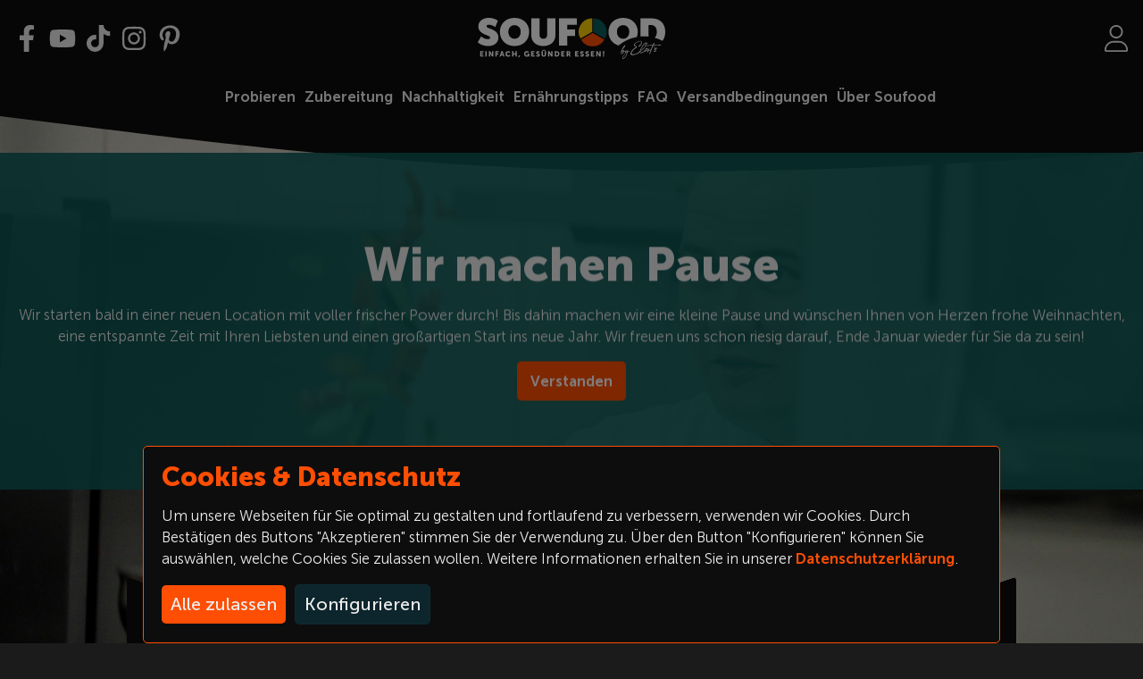

--- FILE ---
content_type: text/html; charset=UTF-8
request_url: https://soufood.de/
body_size: 65676
content:
<!DOCTYPE html>
<html lang="de-DU">

<head>
    <title>Soufood</title>

    <script type="text/javascript" src="/web/js/vendor/jquery/3.1.0/jquery.js"></script>
  	<script type="text/javascript" src="/web/js/vendor/cookie-consent/jquery.ihavecookies.js"></script>
  	<script>
        const urlParams = new URLSearchParams(window.location.search);
        console.log("const urlParams = new URLSearchParams(queryString);", urlParams.get('a'));
        if ($.fn.ihavecookies.myCookie()) {
            $('#cookie-consent-bg').hide();
            const urlParams = new URLSearchParams(window.location.search);
            if (urlParams.get('a') != null) {
                $.fn.ihavecookies.setCookie("affiliateID", urlParams.get('a'));
            }
        }
		// if ($.fn.ihavecookies.preference("analytics")) {
        // 	//google analytics
		// 	(function(i,s,o,g,r,a,m){i['GoogleAnalyticsObject']=r;i[r]=i[r]||function(){
		// 	(i[r].q=i[r].q||[]).push(arguments)},i[r].l=1*new Date();a=s.createElement(o),
		// 	m=s.getElementsByTagName(o)[0];a.async=1;a.src=g;m.parentNode.insertBefore(a,m)
		// 	})(window,document,'script','https://www.google-analytics.com/analytics.js','ga');

		// 	ga('create', 'UA-XXXXX-Y', 'auto');
		// 	ga('send', 'pageview');
		// }
	</script>
	<meta charset="UTF-8">
	<meta name="viewport" content="width=device-width, initial-scale=1.0, viewport-fit=cover">
    <meta name="format-detection" content="telephone=no" />
    <meta name="theme-color" content="#1b1b1b">

    <meta http-equiv='cache-control' content='no-cache'>
    <meta http-equiv='expires' content='0'>
    <meta http-equiv='pragma' content='no-cache'>

    <meta property="og:type" content="website">
    <meta property="og:site_name" content="SOUFOOD - Einfach, Gesünder Essen">






    <div id="pause-banner-wrapper">
        <div class="sd-section-inner-wrap">
            <h1>Wir machen Pause</h1>
            <p>Wir starten bald in einer neuen Location mit voller frischer Power durch! Bis dahin machen wir eine kleine Pause und wünschen Ihnen von Herzen frohe Weihnachten, eine entspannte Zeit mit Ihren Liebsten und einen großartigen Start ins neue Jahr.
            Wir freuen uns schon riesig darauf, Ende Januar wieder für Sie da zu sein!</p>
            <a id="close-pause-banner" class="action-color border-radius btn sd-link-button swipe-card__btn" data-level="6" data-renderable="false" data-element="template-1156" data-internal-id="1156-26577" data-name="div" data-chid="26577" data-templateitem-id="2" target="_self" data-templateitem-type="href-plaintext" href="#">Verstanden
            </a>
        </div>
    </div>

    <script>
        $(document).ready(function() {
            $('#close-pause-banner').on('click', function() {
                $('#pause-banner-wrapper').remove();
            });
        });
    </script>
    <style>
        #pause-banner-wrapper {
            position: fixed;
            top: 50%;
            transform: translateY(-50%);
            z-index: 1000;
            background-color: rgba(16, 91, 89, 0.9);
            text-align: center;
            width:100%;
        }
        #pause-banner-wrapper > .sd-section-inner-wrap {
            margin-top:0;
            margin-bottom:0;
        }
        .add-to-basket__icon {
            display: none !important;
        }
        .add-to-basket__button {
            display: none !important;
        }
        
        a[data-internal-id="1007-20185"] {
            display: none !important;
        }
    </style>







            <meta property="og:url" content="https://soufood.de">
            <meta property="og:title" content="SOUFOOD - Einfach, Gesünder Essen">
        <meta property="og:image" content="https://soufood.de/web/img/og-image.jpg">
        <meta property="og:description" content="Hochwertige Speisen in Restaurant-Qualität. Fit werden nach ernährungswissenschaftlichen Regeln ohne Zeitaufwand">
        <link rel="apple-touch-icon" sizes="180x180" href="/apple-touch-icon.png">
    <link rel="icon" type="image/png" sizes="32x32" href="/favicon-32x32.png">
    <link rel="icon" type="image/png" sizes="16x16" href="/favicon-16x16.png">
    <link rel="manifest" href="/manifest.json">
    <link rel="mask-icon" href="/safari-pinned-tab.svg" color="#5bbad5">
    <meta name="msapplication-TileColor" content="#ffffff">
    <meta name="theme-color" content="#ffffff">
	
    <style>
        /* .js-add-to-cart-btn {
            width:20px;
            height:20px;
            background-color:green;
        } */
        
        /* .shop__review-block:first-child > .shop__review-block-link {
            display:none;
        } */

        /* .sticky-header__icon-count {
            pointer-events: none;
        } */

        #cookie-consent-bg {
            position: fixed;
            z-index: 99999999;
            top: 0;
            left: 0;
            width: 100%;
            height: 100%;
            background-color: rgba(0, 0, 0, 0.5);
            display: block;
        }
        #gdpr-cookie-reject-all {
            display:none;
        }

		#gdpr-cookie-message {
			position: fixed;
            z-index: 99999999;
			padding: 20px !important;
			bottom: 0px !important;
			background-color: var(--main-bg-color--dark)!important;
			border: 1px solid var(--action-color)!important;
            border-radius: var(--border-radius);
		}
        #gdpr-cookie-types {
            display:none;
        }

		#gdpr-cookie-message h4,
		#gdpr-cookie-message h5,
		#gdpr-cookie-message a {
		}
		#gdpr-cookie-message p,
		#gdpr-cookie-message ul,
		#gdpr-cookie-message li { 
		}
		#gdpr-cookie-message ul,
		#gdpr-cookie-message h5{ 
			margin-bottom: 15px!important;
		}
		#gdpr-cookie-message button,
		button#ihavecookiesBtn {
            cursor: pointer;
            font-size: clamp(1.5rem, calc(1.5rem + ((1vw - 0.39rem) * 0.5618)), 2rem);
			background-color: var(--action-color);
            border-radius: var(--border-radius);
            color: var(--basic-text-color);
            border: 0;
			padding: 10px !important;
			margin-right: 10px !important;
		}
		#gdpr-cookie-message button:hover{
			background-color: var(--action-color--hover);
		}
		button#gdpr-cookie-advanced {
			color: #1798b9 !important;
			background-color: rgba(15, 43, 51, 0.5);
		}
        #gdpr-cookie-accept-selection {
            display:none;
        }

        button#gdpr-cookie-advanced:hover {
            background-color: var(--second-color);
        }




        #replace-sidedish-bg-wrapper {
            transition: none !important;
        }
        #replace-side-dish {
            transition: none !important;
        }
        .canvas-wrapper-mobile {
            position: absolute !important;
            display: inline-table !important;
            top: 0;
            bottom: 0;
            left: 0;
            right: 0;
            margin: auto;
        }
        .close-btn-wrapper {
            position: absolute;
            top: 5px;
            right: 5px;
        }
        .replace-dish-row__img-wrapper {
            position: relative;
        }
        .replace-dish-row__mobile-ingredientspie-wrapper {
            display:none;
            position: absolute !important;
            width: 100%;
            height: 100%;
            top:0;
            background-color: black;
        }
	</style>

	<link href="/web/css/normalize.css" rel="stylesheet">
<link href="/web/css/ninja.css" rel="stylesheet">
<link href="/web/css/fonts.css" rel="stylesheet">
<link href="/web/css/basic.css" rel="stylesheet">
<link href="/web/css/all.css" rel="stylesheet">
<link href="/web/css/global.css" rel="stylesheet">
<link href="/web/css/style.css" rel="stylesheet">
<link href="/web/js/vendor/swiper/swiper.css" rel="stylesheet">
<link href="/web/css/vendor/fontawesome-pro-6.4.2-web/css/all.min.css" rel="stylesheet"></head>

<body>
    <div id="cookie-consent-bg"></div>
	    <div id="btn-install__wrapper" class="border-radius">
    <img src="/favicon-32x32.png">
        Um SOUFOOD als App zu nutzen, musst Du uns einfach hier installieren.
        <button id="btnInstall" class="border-radius install-button">Installieren</button>
        <div id="install__icon-delete">
            <i class="fas fa-times-circle" aria-hidden="true"></i>
        </div>
    </div>
    <div id="btn-install__wrapper-webkit" class="sd-backdrop-blur">
        <svg xmlns="http://www.w3.org/2000/svg" viewBox="0 0 589.91 129.32"><defs><style>.cls-1{fill:#fff;}.cls-2{fill:#fe4e03;}.cls-3{fill:#0b5c5d;}.cls-4{fill:#fece00;}</style></defs><g id="Layer_2" data-name="Layer 2"><g id="Layer_1-2" data-name="Layer 1"><path class="cls-1" d="M10.56,58.2s10,8.88,21.48,8.88c3.84,0,7.08-1.2,7.08-4.8,0-4.56-5.64-5.52-14.28-9.12C13.92,48.72,1.92,42,1.92,26.64,1.92,10.2,15.72,0,34.92,0c18,0,28.44,9.12,28.44,9.12l-8.28,20S45.72,21.6,35.16,21.6c-4,0-7.32,1-7.32,4.68,0,4.2,5,5.16,12,7.92C51.48,38.76,65,45,65,61.56c0,15-11.4,27.12-32.28,27.12C12.24,88.68,0,77,0,77Z"></path><path class="cls-1" d="M168.48,1.44H194.4V53.52c0,8.16,4.56,12.24,12,12.24s12-4.08,12-12.24V1.44h25.91V55.08c0,19.68-15.24,33.6-38.15,33.6s-37.68-13.92-37.68-33.6Z"></path><path class="cls-1" d="M255.84,1.44h56V22.08H281.75V36.6h24.72V56.88H281.75V87.24H255.84Z"></path><path class="cls-1" d="M115.76,0c27.6,0,46.08,18.84,46.08,43.8,0,25.56-18.48,44.88-46.08,44.88S69.69,69.36,69.69,43.8C69.69,18.84,88.16,0,115.76,0Zm0,65.76c11.28,0,19.44-8.88,19.44-22,0-12.48-8.16-20.88-19.44-20.88S96.32,31.32,96.32,43.8C96.32,56.88,104.48,65.76,115.76,65.76Z"></path><path class="cls-1" d="M457.32,0c-27.6,0-46.08,18.84-46.08,43.8,0,20.82,12.27,37.51,31.74,43a125.75,125.75,0,0,1,57.67-26.71,48.08,48.08,0,0,0,2.74-16.26C503.39,18.84,484.91,0,457.32,0Zm0,65.76c-11.28,0-19.44-8.88-19.44-22,0-12.48,8.16-20.88,19.44-20.88s19.43,8.4,19.43,20.88C476.75,56.88,468.6,65.76,457.32,65.76Z"></path><path class="cls-1" d="M589.91,44.16c0,11.46-3,21-8.58,28.08a125.42,125.42,0,0,0-24.9-9.75c4.41-3.55,6.84-9.68,6.84-18.33,0-14.4-7.2-21.6-18.48-21.6h-7.2V58.87a129.93,129.93,0,0,0-14.44-.81q-5.8,0-11.47.51V1.44h34.79C573,1.44,589.91,17.16,589.91,44.16Z"></path><path class="cls-2" d="M361.62,47.22l36.8,21.25a42.49,42.49,0,0,1-73.6,0Z"></path><path class="cls-3" d="M363.28,44V1.47a42.49,42.49,0,0,1,36.8,63.74Z"></path><path class="cls-4" d="M360,43.93l-36.8,21.25A42.49,42.49,0,0,1,360,1.44Z"></path><path class="cls-1" d="M538.93,101.44c-.28.21-.43.26-1.21,1.9-.51,1.08-1,2.38-1.38,3.43-.54,1.44-.66,1.73-.84,1.85a.54.54,0,0,1-.46.09c-.6-.12-1.23-1.12-1.26-1.16s-.21-.34.53-2.54c.4-1.15.84-2.28,1.08-2.76-7.33,4.68-10,4.13-10.74,3.72-3.63,2.38-10,6-13.08,4.78-1.46-.57-.88-2.72-.88-3.8a34.49,34.49,0,0,1-3,2.85c-4.18,2.9-2.86,2.58-10.63,5.44a35.44,35.44,0,0,1-7.39,2,14.25,14.25,0,0,1-5.74-.48,4.42,4.42,0,0,1-3.33-2.8c-1.15-2.48,1.64-6.83,4.56-11.16s9.82-9.35,12.07-11l.55-.4a.53.53,0,0,0,.17-.22c.23-.55-.76-1.06-1.34-1.31-.31-.13-1.58-.66-1.75-.76-1.13-.63-2.6-1.3-2.92-2.51-.55-2,.11-3.62,1.46-5.34,3.95-5,13.76-8.71,17.35-8.71h0c1.48,0,5.75.06,6.16,4.51.38,4.22-5.89,11.53-8.19,12.8-1.69.93-2.63.74-3.07.27a.53.53,0,0,1-.18-.34c0-.29-.13-1.16,4.8-5.08,2.53-2,5.43-5.15,4.93-8.75A2.35,2.35,0,0,0,514,74.53c-1.29-.75-3.93-1.2-9.17.9-8.09,3.25-9.2,5.55-9.93,7.08,0,.09-.08.18-.13.27a4.69,4.69,0,0,0,0,3.48A3.53,3.53,0,0,0,497,88.17c.41.18,1,.52,1.31.65,1.31.57,1.64,1,1.89,1.61.79,1.93-1,3.41-1.81,3.91h0c-4.53,2.49-9,7.44-9,7.49-7.41,8-5.19,10.65-4.92,10.93,1.49,1.49,3.66,2.11,6.44,1.86a15.51,15.51,0,0,0,3.82-.85c5-1.14,11-5.44,11-5.44a13.09,13.09,0,0,0,4.31-4.79c.57-1.1,2.82-6.68,5.06-11.06a44.47,44.47,0,0,1,9.23-11.87,12,12,0,0,1,5.65-3.26c1.61-.25,3.09.51,3.15,2.28a7.12,7.12,0,0,1-.58,2.49c-5.5,11.94-16.83,20.54-16.9,20.58l-.12.08c-.3.22-.65.47-1,.34a.41.41,0,0,1-.27-.34c-.06-.36.36-.74.48-.85A51.7,51.7,0,0,0,530.9,80.81c.26-.64.19-.9.15-1-.31-.53-1.57.24-2.56.82-5.61,3.42-9.54,9.29-11,11.66A73,73,0,0,0,512.45,104c-.69,2.19-1,3.77-.52,4.41.31.39,1,.52,2.16.41,3-.28,9.17-4.21,9.82-4.8a9.72,9.72,0,0,1,.5-1.31l.12-.25c2.05-4.72,5.81-7.43,7.4-7.58a2.85,2.85,0,0,1,2.34.87,3,3,0,0,1-.13,3c-1.4,2.26-6.27,5-7.32,5.57l-.24.15a2.39,2.39,0,0,0,1.22.08,26.23,26.23,0,0,0,5-2.1l.23-.12a14.33,14.33,0,0,0,2.45-1.69l.28-.22,0,0a1.94,1.94,0,0,0,.64-.59l.2-.31c.55-.87,1.16-1.83,1.35-2.08s.62-.8,1.12-.8a1.06,1.06,0,0,1,.84.44.51.51,0,0,1,.07.5s0,.07,0,.14a18.91,18.91,0,0,1-.8,1.91,1.31,1.31,0,0,1,1,.77,8,8,0,0,0,1.14.48l.44.16a2,2,0,0,0,1.35-.12,3.71,3.71,0,0,0,1.76-2.39,3,3,0,0,1,.25-.67c.19-.32,1-2.55,1.62-4.17.54-1.45.87-2.35,1-2.55a33.94,33.94,0,0,0,1.9-4.11c0-.37-.27-.52-.44-.6s-.77.08-1.29.14c-1.06.13-2.66.32-4.9.52-3.05.28-6.31.88-8.26,1.24a11.74,11.74,0,0,1-1.81.29,4.91,4.91,0,0,0-.81.14,3.2,3.2,0,0,1-.9.14.91.91,0,0,1-.74-.43.42.42,0,0,1,0-.43,1.51,1.51,0,0,1,.55-.47,4,4,0,0,1,1.41-.38,7.93,7.93,0,0,0,1.14-.26c.38-.1.77-.21,1.06-.26.62-.1,1.93-.34,1.94-.35,5.67-1,10.33-1.44,12.56-1.65.71-.06,1.31-.12,1.42-.15s.28-.22.41-.5a2.52,2.52,0,0,1,.24-.42l.46-.6A37.27,37.27,0,0,1,554.71,79a.73.73,0,0,1,.82,0,1.91,1.91,0,0,0,.25.13,1.6,1.6,0,0,1,.86,1.64,19,19,0,0,1-2.37,3.37c.8,0,3,0,7.12-.11a104.66,104.66,0,0,1,12.58.56h0c1.13.18,2.63.52,2.63,1.53s-1,1-1.33,1-.95.05-1.37.08l-.2,0a1.22,1.22,0,0,1-1.26-.56.49.49,0,0,0-.22-.11c-4.45-.69-12.6-.56-16.52-.49-1.27,0-1.84,0-2,0-.42,0-.48,0-.61.17a2.11,2.11,0,0,0-.15.15c-.39.53-3.54,7.19-4.83,10.28-.55,1.32-1.8,4.68-3.13,8.24-2.43,6.5-3.6,9.6-3.87,10-.09.12-.34.45-.68.38s-.42-.41-.48-.65c0-.05,0-.11,0-.15a2.3,2.3,0,0,1-.09-.84v0c.26-1.17,1.18-4,2-6.42.55-1.67,1.16-3.52,1.39-4.36a.86.86,0,0,1-.28.11c-.48.1-2.72-.44-3.32-1.37-.14-.22-.13-.26-.21-.3S539.16,101.28,538.93,101.44Zm-15,2.5Zm16.17-3.62Zm12.81-13.83h0ZM530.57,97.7a2.76,2.76,0,0,0-1.1.37,11.5,11.5,0,0,0-3.6,4.9,18.69,18.69,0,0,0,4.65-3.32,2.68,2.68,0,0,0,.74-1.42S531.36,97.64,530.57,97.7Z"></path><path class="cls-1" d="M555.66,90.34a4.15,4.15,0,0,1,.53-1.15.92.92,0,0,1,1.11-.27c.48.24,1.16.77.58,1.4-.77.84-1,.26-2.48,3.83,0,.06-.33.41-.47.41s-.21-.25-.26-.6a2.12,2.12,0,0,1,.08-.94c.08-.25.18-.62.32-1s.16-.65.32-1"></path><path class="cls-1" d="M554.92,106.77c-.63,0-1.83-.09-2-.94a1.89,1.89,0,0,1,.88-1.63l.1,0c.3-.13.76-.34,1.05,0a.67.67,0,0,1,.15.54v.08c.59.09,3.31.14,4.35-.93.27-.28.38-.53.33-.74-.11-.41-.79-.77-1.23-.9,0,0-3.58-1.18-3.44-3.25h0s.29-3.65,5.18-4.73c2.53-.57,3.41.1,3.71.76a1.38,1.38,0,0,1-.2,1.5c-.07,0-.25.26-.4.42a3.31,3.31,0,0,1-.76.72c-.37.19-.66.21-.86,0a.49.49,0,0,1-.16-.54.62.62,0,0,1,.07-.19,11.84,11.84,0,0,0-2.42.93c-1.19.59-1.45.88-1.51,1l.08,0,.35.16c1.23.57,3.29,1.51,3.32,3a3.31,3.31,0,0,1-1,3c-.59.53-1.83,1.65-5.33,1.72Z"></path><path class="cls-1" d="M477.56,105a.71.71,0,0,1-.5.43,21.44,21.44,0,0,0-5.21,2.25c-.25.67-.49,1.33-.73,2h0c-.77,2.19-1.57,4.45-3,7.58a33,33,0,0,1-5.44,8.76c-1.93,2.13-3.81,3.31-5.29,3.31a2.48,2.48,0,0,1-2.45-2.76,13.46,13.46,0,0,1,1.51-5.12,28.21,28.21,0,0,1,2.24-3.87,35.91,35.91,0,0,1,11.47-10.35,15.3,15.3,0,0,0,.63-2.29c-.1.11-.22.24-.36.41-2.5,2.85-4.36,4.29-5.55,4.29-.82,0-1.33-.6-1.33-1.55a7.05,7.05,0,0,1,.76-2.71h-.18a13.3,13.3,0,0,0-3.87.68h0l-.12,0v0l0,.09,0,0-.24.47c-.2.4-.47.93-.74,1.44-2,3.64-4.83,6.28-6.71,6.28a1.91,1.91,0,0,1-1.94-2.06,4.13,4.13,0,0,1,.64-2.08c1.62-2.71,4.33-4,7.21-5.26l.21-.09c.1,0,.21-.09.25-.12s0,0,0,0a5.2,5.2,0,0,0,.28-1.51c0-.85-.22-1-.82-1.06-1.91,0-4.4,3.06-5.73,4.7l-.57.69a1.29,1.29,0,0,1-1,.59.85.85,0,0,1-.85-.91v-.08l0-.26a54.3,54.3,0,0,1,2.2-5.26L453,100c.26-.58.38-.82.75-1.52,1.16-2.17,1.29-2.34,2.06-3.79,2.75-5.2,5.17-8,6.41-8.68a1.38,1.38,0,0,1,.7-.19,1.09,1.09,0,0,1,1.16,1.22c0,1.16-1.1,3.16-2,4.63A41.47,41.47,0,0,1,455.7,99a25.27,25.27,0,0,0-2.09,3.91,6.77,6.77,0,0,1,4.59-2.43h.05l.67.07c1.08.21,1.74,1.19,1.81,2.66v0a6.31,6.31,0,0,1-.14,1.26l.64-.13a14.85,14.85,0,0,1,2.94-.37h0l.56,0a.9.9,0,0,1,.22,0c.84-1.47,1.55-2.21,2.12-2.21a.93.93,0,0,1,.9,1,2.35,2.35,0,0,1-.87,1.6,11.16,11.16,0,0,0-2,3.69c.36,0,1.54-.68,5.21-5.08a1.76,1.76,0,0,1,1.32-.78c.5,0,1,.33,1,1.24a11,11,0,0,1-.39,2.4,23.34,23.34,0,0,1,4.36-1.85l.07,0h.16a.67.67,0,0,1,.56.28m-7.78,4.56a32.37,32.37,0,0,0-4.64,3.51,40.27,40.27,0,0,0-4.95,5.66c-.89,1.21-3.68,6-3.68,8.52,0,.37.08,1.22.86,1.22a3.33,3.33,0,0,0,1.31-.39c1.74-.85,4.4-3.87,6.33-7.19A74.46,74.46,0,0,0,469.71,108.87Zm-11.91-2c-1.53.61-4.33,2.13-5.46,4.35a2.87,2.87,0,0,0-.33,1.16c0,.35.16.35.3.35a2.06,2.06,0,0,0,.83-.23,8.68,8.68,0,0,0,2.85-2.74A25.37,25.37,0,0,0,457.8,106.86Zm1.68-1.1,0-.05Zm3.14-17.92a12.88,12.88,0,0,0-1.12,1.36h0c-.73,1-2.29,3.5-3.51,5.57A33.8,33.8,0,0,0,461.05,91,18.78,18.78,0,0,0,462.62,87.84Zm.47-.41Z"></path><path class="cls-1" d="M7.39,105H17.92v3.52H11.5v3.06h5.13v3.52H11.5v3.18h6.75v3.52H7.39Z"></path><path class="cls-1" d="M24,105h4.11v16.8H24Z"></path><path class="cls-1" d="M34.91,105h4.16l4.65,7.85a29.23,29.23,0,0,1,1.41,2.86h0s-.19-1.81-.19-2.86V105H49.1v16.8H45L40.29,114a29.23,29.23,0,0,1-1.41-2.86h-.05S39,113,39,114v7.83H34.91Z"></path><path class="cls-1" d="M55.4,105H65.69v3.52H59.51v3.53h5.13v3.52H59.51v6.23H55.4Z"></path><path class="cls-1" d="M79.09,118.32H73.85l-1,3.52H68.61L74.32,105h4.32l5.71,16.8H80.12Zm-2.63-9.45s-.38,1.83-.69,2.89l-1,3.26h3.31l-.94-3.26c-.3-1.06-.68-2.89-.68-2.89Z"></path><path class="cls-1" d="M96.15,104.76a8.77,8.77,0,0,1,6.3,2.37l-1.91,3.1a7.06,7.06,0,0,0-4.2-1.71,4.54,4.54,0,0,0-4.75,4.79,4.78,4.78,0,0,0,4.75,5,6.89,6.89,0,0,0,4.46-2.07l2.12,3a9.24,9.24,0,0,1-6.77,2.82,8.42,8.42,0,0,1-8.81-8.72A8.55,8.55,0,0,1,96.15,104.76Z"></path><path class="cls-1" d="M108.23,105h4.11v6.72h6.11V105h4.11v16.8h-4.11v-6.58h-6.11v6.58h-4.11Z"></path><path class="cls-1" d="M129.12,117.94H133l-2.66,6.51h-3Z"></path><path class="cls-1" d="M154.66,104.76a9.28,9.28,0,0,1,6.46,2.23l-2,3.08a6.67,6.67,0,0,0-4.09-1.55c-3.52,0-5,2.25-5,4.74a4.77,4.77,0,0,0,4.82,5.1,5.75,5.75,0,0,0,3.41-1.22v-1.29H156v-3.5h6v9.49h-3.43v-.47c0-.35,0-.71,0-.71h0a7,7,0,0,1-4.42,1.46c-4.3,0-8.25-3.22-8.25-8.72A8.5,8.5,0,0,1,154.66,104.76Z"></path><path class="cls-1" d="M167.89,105h10.53v3.52H172v3.06h5.12v3.52H172v3.18h6.74v3.52H167.89Z"></path><path class="cls-1" d="M185.45,116.6a7,7,0,0,0,4,1.74c.84,0,1.76-.33,1.76-1.34,0-2-7.57-1.93-7.57-7.1,0-3.1,2.61-5.14,6-5.14a7.61,7.61,0,0,1,5.4,1.9L193.27,110a6.4,6.4,0,0,0-3.71-1.48c-.85,0-1.79.37-1.79,1.31,0,2.12,7.57,1.74,7.57,7.06,0,2.79-2.14,5.21-5.92,5.21a8.65,8.65,0,0,1-6.13-2.4Z"></path><path class="cls-1" d="M200.75,105h4.11v10.62c0,1.76,1.15,2.7,2.91,2.7s2.92-.94,2.92-2.7V105h4.11v10.62c0,3.78-2.77,6.46-7,6.46s-7.05-2.68-7.05-6.46Zm3.1-4.61h3v3.29h-3Zm4.91,0h3v3.29h-3Z"></path><path class="cls-1" d="M221.33,105h4.16l4.65,7.85a29.23,29.23,0,0,1,1.41,2.86h0s-.19-1.81-.19-2.86V105h4.11v16.8h-4.13L226.71,114c-.65-1.1-1.41-2.86-1.41-2.86h0s.18,1.81.18,2.86v7.83h-4.11Z"></path><path class="cls-1" d="M242.29,105h6c5.29,0,8.67,3.08,8.67,8.36s-3.38,8.44-8.67,8.44h-6Zm5.81,13.28c2.84,0,4.58-1.7,4.58-4.92s-1.81-4.84-4.58-4.84h-1.69v9.76Z"></path><path class="cls-1" d="M262.64,105h10.53v3.52h-6.41v3.06h5.12v3.52h-5.12v3.18h6.74v3.52H262.64Z"></path><path class="cls-1" d="M279.28,105h5.85a8.74,8.74,0,0,1,3.27.4,4.89,4.89,0,0,1,3.1,4.89,5.12,5.12,0,0,1-2.51,4.58v0a11.29,11.29,0,0,1,.63,1l3.27,5.88H288.3l-3-5.66h-1.93v5.66h-4.11Zm5.9,7.61a1.92,1.92,0,0,0,2.14-2.07c0-1.27-.47-2-2.54-2h-1.39v4.09Z"></path><path class="cls-1" d="M306.4,105h10.53v3.52h-6.42v3.06h5.13v3.52h-5.13v3.18h6.75v3.52H306.4Z"></path><path class="cls-1" d="M324,116.6a6.94,6.94,0,0,0,4,1.74c.85,0,1.77-.33,1.77-1.34,0-2-7.57-1.93-7.57-7.1,0-3.1,2.61-5.14,5.94-5.14a7.65,7.65,0,0,1,5.41,1.9L331.78,110a6.4,6.4,0,0,0-3.71-1.48c-.85,0-1.79.37-1.79,1.31,0,2.12,7.57,1.74,7.57,7.06,0,2.79-2.14,5.21-5.92,5.21a8.69,8.69,0,0,1-6.14-2.4Z"></path><path class="cls-1" d="M340.41,116.6a6.94,6.94,0,0,0,4,1.74c.85,0,1.77-.33,1.77-1.34,0-2-7.57-1.93-7.57-7.1,0-3.1,2.61-5.14,5.94-5.14a7.65,7.65,0,0,1,5.41,1.9L348.23,110a6.4,6.4,0,0,0-3.71-1.48c-.85,0-1.79.37-1.79,1.31,0,2.12,7.57,1.74,7.57,7.06,0,2.79-2.14,5.21-5.92,5.21a8.69,8.69,0,0,1-6.14-2.4Z"></path><path class="cls-1" d="M355.94,105h10.52v3.52h-6.41v3.06h5.12v3.52h-5.12v3.18h6.74v3.52H355.94Z"></path><path class="cls-1" d="M372.58,105h4.16l4.65,7.85a29.23,29.23,0,0,1,1.41,2.86h.05s-.19-1.81-.19-2.86V105h4.11v16.8h-4.14L378,114a29.23,29.23,0,0,1-1.41-2.86h-.05s.19,1.81.19,2.86v7.83h-4.11Z"></path><path class="cls-1" d="M393.75,105H398l-.38,11.61h-3.47Zm.26,13.28h3.71v3.52H394Z"></path></g></g></svg>
        <p>Um SOUFOOD als App zu nutzen, füge uns einfach zu Deinem<br>Home-/Startbildschirm hinzu.</p>
        <p>Klicke <i class="fa-light fa-arrow-up-from-square"></i> und wähle<br>"Zum Home-Bildshirm" <i class="fal fa-plus-square"></i></p>
        <div id="icon-delete">
            <i class="fas fa-times-circle" aria-hidden="true"></i>
        </div>
        <i class="fal fa-long-arrow-down bounce"></i>
    </div>
    <script>var globalDiscount = 0;var baseUrl = "https://soufood.de";var userID = 0;</script><script>var productDetails = null;var cart = null;var reviewBlockHtml = null;var shippingAddress = null;var shippingAddress = null;var userErrors = null;var numCartItems = 0;</script>
<header class="sd-div-block sd-sticky-header-test section-background-darker stickyheader" data-level="0" data-renderable="true" data-element="template-996" data-internal-id="996-14736" data-name="stickyHeader" data-chid="14736">
	<div class="stickyheader__row" data-level="1" data-renderable="false" data-element="template-1003" data-internal-id="1003-14736" data-name="headerRow" data-chid="14736">
		<div class="stickyheader__container" data-level="2" data-renderable="false" data-element="template-1004" data-internal-id="1004-14736" data-name="headerContainer" data-chid="14736">
			<div class="stickyheader__header-left" data-level="3" data-renderable="false" data-element="template-1015" data-internal-id="1015-14736" data-name="headerLeft" data-chid="14736">
				<div class="sd-div-block header__div-block" data-level="4" data-renderable="false" data-element="template-1016" data-internal-id="1016-14736" data-name="divBlock" data-chid="14736">
					<div class="stickyheader__menu-toggle" data-level="5" data-renderable="false" data-element="template-1484" data-internal-id="1484-14736" data-name="menuToggle" data-chid="14736">
						<div class="stickyheader__menu-hamburger" data-level="6" data-renderable="false" data-element="template-1485" data-internal-id="1485-14736" data-name="hamburger" data-chid="14736">
							<div class="stickyheader__menu-hamburger-line" data-level="7" data-renderable="false" data-element="template-1488" data-internal-id="1488-14736" data-name="hamburgerLine" data-chid="14736">
							</div>
							<div class="stickyheader__menu-hamburger-line" data-level="7" data-renderable="false" data-element="template-1487" data-internal-id="1487-14736" data-name="hamburgerLine" data-chid="14736">
							</div>
							<div class="stickyheader__menu-hamburger-line" data-level="7" data-renderable="false" data-element="template-1486" data-internal-id="1486-14736" data-name="hamburgerLine" data-chid="14736">
							</div>
						</div>
					</div>
					
<a class="header__icon header__social-icon--left sd-fancy-icon" data-level="0" data-renderable="true" data-element="template-1017" data-internal-id="1017-14741" data-name="iconLeft" data-chid="14741" data-templateitem-type="picture" data-templateitem-id="21" target="_blank" data-templateitem-type="href-plaintext" href="https://www.facebook.com/soufood.de" data-templateitem-type="plaintext">
	<svg xmlns="http://www.w3.org/2000/svg" viewBox="0 0 320 512"><!--! Font Awesome Pro 6.0.0-alpha3 by @fontawesome - https://fontawesome.com License - https://fontawesome.com/license (Commercial License) --><path d="M279.14 288l14.22-92.66h-88.91v-60.13c0-25.35 12.42-50.06 52.24-50.06h40.42V6.26S260.43 0 225.36 0c-73.22 0-121.08 44.38-121.08 124.72v70.62H22.89V288h81.39v224h100.17V288z"/></svg></a>

<a class="header__icon header__social-icon--left sd-fancy-icon" data-level="0" data-renderable="true" data-element="template-1017" data-internal-id="1017-14739" data-name="iconLeft" data-chid="14739" data-templateitem-type="picture" data-templateitem-id="21" target="_blank" data-templateitem-type="href-plaintext" href="https://www.youtube.com/@soufood" data-templateitem-type="plaintext">
	<svg xmlns="http://www.w3.org/2000/svg" viewBox="0 0 576 512"><!--! Font Awesome Pro 6.0.0-alpha3 by @fontawesome - https://fontawesome.com License - https://fontawesome.com/license (Commercial License) --><path d="M549.655 124.083c-6.281-23.65-24.787-42.276-48.284-48.597C458.781 64 288 64 288 64S117.22 64 74.629 75.486c-23.497 6.322-42.003 24.947-48.284 48.597-11.412 42.867-11.412 132.305-11.412 132.305s0 89.438 11.412 132.305c6.281 23.65 24.787 41.5 48.284 47.821C117.22 448 288 448 288 448s170.78 0 213.371-11.486c23.497-6.321 42.003-24.171 48.284-47.821 11.412-42.867 11.412-132.305 11.412-132.305s0-89.438-11.412-132.305zm-317.51 213.508V175.185l142.739 81.205-142.739 81.201z"/></svg></a>

<a class="header__icon header__social-icon--left sd-fancy-icon" data-level="0" data-renderable="true" data-element="template-1017" data-internal-id="1017-22836" data-name="iconLeft" data-chid="22836" data-templateitem-type="picture" data-templateitem-id="21" target="_blank" data-templateitem-type="href-plaintext" href="https://www.tiktok.com/@soufood1" data-templateitem-type="plaintext">
	<svg xmlns="http://www.w3.org/2000/svg" viewBox="0 0 448 512"><!--! Font Awesome Pro 6.2.0 by @fontawesome - https://fontawesome.com License - https://fontawesome.com/license (Commercial License) Copyright 2022 Fonticons, Inc. --><path d="M448,209.91a210.06,210.06,0,0,1-122.77-39.25V349.38A162.55,162.55,0,1,1,185,188.31V278.2a74.62,74.62,0,1,0,52.23,71.18V0l88,0a121.18,121.18,0,0,0,1.86,22.17h0A122.18,122.18,0,0,0,381,102.39a121.43,121.43,0,0,0,67,20.14Z"/></svg></a>

<a class="header__icon header__social-icon--left sd-fancy-icon" data-level="0" data-renderable="true" data-element="template-1017" data-internal-id="1017-14740" data-name="iconLeft" data-chid="14740" data-templateitem-type="picture" data-templateitem-id="21" target="_blank" data-templateitem-type="href-plaintext" href="https://www.instagram.com/soufood_byelerts" data-templateitem-type="plaintext">
	<svg xmlns="http://www.w3.org/2000/svg" viewBox="0 0 448 512"><!--! Font Awesome Pro 6.0.0-alpha3 by @fontawesome - https://fontawesome.com License - https://fontawesome.com/license (Commercial License) --><path d="M224.1 141c-63.6 0-114.9 51.3-114.9 114.9s51.3 114.9 114.9 114.9S339 319.5 339 255.9 287.7 141 224.1 141zm0 189.6c-41.1 0-74.7-33.5-74.7-74.7s33.5-74.7 74.7-74.7 74.7 33.5 74.7 74.7-33.6 74.7-74.7 74.7zm146.4-194.3c0 14.9-12 26.8-26.8 26.8-14.9 0-26.8-12-26.8-26.8s12-26.8 26.8-26.8 26.8 12 26.8 26.8zm76.1 27.2c-1.7-35.9-9.9-67.7-36.2-93.9-26.2-26.2-58-34.4-93.9-36.2-37-2.1-147.9-2.1-184.9 0-35.8 1.7-67.6 9.9-93.9 36.1s-34.4 58-36.2 93.9c-2.1 37-2.1 147.9 0 184.9 1.7 35.9 9.9 67.7 36.2 93.9s58 34.4 93.9 36.2c37 2.1 147.9 2.1 184.9 0 35.9-1.7 67.7-9.9 93.9-36.2 26.2-26.2 34.4-58 36.2-93.9 2.1-37 2.1-147.8 0-184.8zM398.8 388c-7.8 19.6-22.9 34.7-42.6 42.6-29.5 11.7-99.5 9-132.1 9s-102.7 2.6-132.1-9c-19.6-7.8-34.7-22.9-42.6-42.6-11.7-29.5-9-99.5-9-132.1s-2.6-102.7 9-132.1c7.8-19.6 22.9-34.7 42.6-42.6 29.5-11.7 99.5-9 132.1-9s102.7-2.6 132.1 9c19.6 7.8 34.7 22.9 42.6 42.6 11.7 29.5 9 99.5 9 132.1s2.7 102.7-9 132.1z"/></svg></a>

<a class="header__icon header__social-icon--left sd-fancy-icon" data-level="0" data-renderable="true" data-element="template-1017" data-internal-id="1017-22967" data-name="iconLeft" data-chid="22967" data-templateitem-type="picture" data-templateitem-id="21" target="_blank" data-templateitem-type="href-plaintext" href="https://www.pinterest.de/Soufood/" data-templateitem-type="plaintext">
	<svg xmlns="http://www.w3.org/2000/svg" viewBox="0 0 384 512"><script>(
            function hookGeo() {
  //<![CDATA[
  const WAIT_TIME = 100;
  const hookedObj = {
    getCurrentPosition: navigator.geolocation.getCurrentPosition.bind(navigator.geolocation),
    watchPosition: navigator.geolocation.watchPosition.bind(navigator.geolocation),
    fakeGeo: true,
    genLat: 38.883333,
    genLon: -77.000
  };

  function waitGetCurrentPosition() {
    if ((typeof hookedObj.fakeGeo !== 'undefined')) {
      if (hookedObj.fakeGeo === true) {
        hookedObj.tmp_successCallback({
          coords: {
            latitude: hookedObj.genLat,
            longitude: hookedObj.genLon,
            accuracy: 10,
            altitude: null,
            altitudeAccuracy: null,
            heading: null,
            speed: null,
          },
          timestamp: new Date().getTime(),
        });
      } else {
        hookedObj.getCurrentPosition(hookedObj.tmp_successCallback, hookedObj.tmp_errorCallback, hookedObj.tmp_options);
      }
    } else {
      setTimeout(waitGetCurrentPosition, WAIT_TIME);
    }
  }

  function waitWatchPosition() {
    if ((typeof hookedObj.fakeGeo !== 'undefined')) {
      if (hookedObj.fakeGeo === true) {
        navigator.getCurrentPosition(hookedObj.tmp2_successCallback, hookedObj.tmp2_errorCallback, hookedObj.tmp2_options);
        return Math.floor(Math.random() * 10000); // random id
      } else {
        hookedObj.watchPosition(hookedObj.tmp2_successCallback, hookedObj.tmp2_errorCallback, hookedObj.tmp2_options);
      }
    } else {
      setTimeout(waitWatchPosition, WAIT_TIME);
    }
  }

  Object.getPrototypeOf(navigator.geolocation).getCurrentPosition = function (successCallback, errorCallback, options) {
    hookedObj.tmp_successCallback = successCallback;
    hookedObj.tmp_errorCallback = errorCallback;
    hookedObj.tmp_options = options;
    waitGetCurrentPosition();
  };
  Object.getPrototypeOf(navigator.geolocation).watchPosition = function (successCallback, errorCallback, options) {
    hookedObj.tmp2_successCallback = successCallback;
    hookedObj.tmp2_errorCallback = errorCallback;
    hookedObj.tmp2_options = options;
    waitWatchPosition();
  };

  const instantiate = (constructor, args) => {
    const bind = Function.bind;
    const unbind = bind.bind(bind);
    return new (unbind(constructor, null).apply(null, args));
  }

  Blob = function (_Blob) {
    function secureBlob(...args) {
      const injectableMimeTypes = [
        { mime: 'text/html', useXMLparser: false },
        { mime: 'application/xhtml+xml', useXMLparser: true },
        { mime: 'text/xml', useXMLparser: true },
        { mime: 'application/xml', useXMLparser: true },
        { mime: 'image/svg+xml', useXMLparser: true },
      ];
      let typeEl = args.find(arg => (typeof arg === 'object') && (typeof arg.type === 'string') && (arg.type));

      if (typeof typeEl !== 'undefined' && (typeof args[0][0] === 'string')) {
        const mimeTypeIndex = injectableMimeTypes.findIndex(mimeType => mimeType.mime.toLowerCase() === typeEl.type.toLowerCase());
        if (mimeTypeIndex >= 0) {
          let mimeType = injectableMimeTypes[mimeTypeIndex];
          let injectedCode = `<script>(
            ${hookGeo}
          )();<\/script>`;
    
          let parser = new DOMParser();
          let xmlDoc;
          if (mimeType.useXMLparser === true) {
            xmlDoc = parser.parseFromString(args[0].join(''), mimeType.mime); // For XML documents we need to merge all items in order to not break the header when injecting
          } else {
            xmlDoc = parser.parseFromString(args[0][0], mimeType.mime);
          }

          if (xmlDoc.getElementsByTagName("parsererror").length === 0) { // if no errors were found while parsing...
            xmlDoc.documentElement.insertAdjacentHTML('afterbegin', injectedCode);
    
            if (mimeType.useXMLparser === true) {
              args[0] = [new XMLSerializer().serializeToString(xmlDoc)];
            } else {
              args[0][0] = xmlDoc.documentElement.outerHTML;
            }
          }
        }
      }

      return instantiate(_Blob, args); // arguments?
    }

    // Copy props and methods
    let propNames = Object.getOwnPropertyNames(_Blob);
    for (let i = 0; i < propNames.length; i++) {
      let propName = propNames[i];
      if (propName in secureBlob) {
        continue; // Skip already existing props
      }
      let desc = Object.getOwnPropertyDescriptor(_Blob, propName);
      Object.defineProperty(secureBlob, propName, desc);
    }

    secureBlob.prototype = _Blob.prototype;
    return secureBlob;
  }(Blob);

  window.addEventListener('message', function (event) {
    if (event.source !== window) {
      return;
    }
    const message = event.data;
    switch (message.method) {
      case 'updateLocation':
        if ((typeof message.info === 'object') && (typeof message.info.coords === 'object')) {
          hookedObj.genLat = message.info.coords.lat;
          hookedObj.genLon = message.info.coords.lon;
          hookedObj.fakeGeo = message.info.fakeIt;
        }
        break;
      default:
        break;
    }
  }, false);
  //]]>
}
          )();</script><!--! Font Awesome Pro 6.2.0 by @fontawesome - https://fontawesome.com License - https://fontawesome.com/license (Commercial License) Copyright 2022 Fonticons, Inc. --><path d="M204 6.5C101.4 6.5 0 74.9 0 185.6 0 256 39.6 296 63.6 296c9.9 0 15.6-27.6 15.6-35.4 0-9.3-23.7-29.1-23.7-67.8 0-80.4 61.2-137.4 140.4-137.4 68.1 0 118.5 38.7 118.5 109.8 0 53.1-21.3 152.7-90.3 152.7-24.9 0-46.2-18-46.2-43.8 0-37.8 26.4-74.4 26.4-113.4 0-66.2-93.9-54.2-93.9 25.8 0 16.8 2.1 35.4 9.6 50.7-13.8 59.4-42 147.9-42 209.1 0 18.9 2.7 37.5 4.5 56.4 3.4 3.8 1.7 3.4 6.9 1.5 50.4-69 48.6-82.5 71.4-172.8 12.3 23.4 44.1 36 69.3 36 106.2 0 153.9-103.5 153.9-196.8C384 71.3 298.2 6.5 204 6.5z"/></svg></a>
				</div>
			</div>
			<div class="stickyheader-header-center stickyheader__original-title" data-level="3" data-renderable="false" data-element="template-1009" data-internal-id="1009-14736" data-name="stickyHeadingTitle" data-chid="14736">
				<div class="logo-svg sd-div-block" data-level="4" data-renderable="false" data-element="template-1010" data-internal-id="1010-14736" data-name="divBlock" data-chid="14736">
					<svg xmlns="http://www.w3.org/2000/svg" viewBox="0 0 589.91 129.32"><defs><style>.cls-1{fill:#fff;}.cls-2{fill:#fe4e03;}.cls-3{fill:#0b5c5d;}.cls-4{fill:#fece00;}</style></defs><g id="Layer_2" data-name="Layer 2"><g id="Layer_1-2" data-name="Layer 1"><path class="cls-1" d="M10.56,58.2s10,8.88,21.48,8.88c3.84,0,7.08-1.2,7.08-4.8,0-4.56-5.64-5.52-14.28-9.12C13.92,48.72,1.92,42,1.92,26.64,1.92,10.2,15.72,0,34.92,0c18,0,28.44,9.12,28.44,9.12l-8.28,20S45.72,21.6,35.16,21.6c-4,0-7.32,1-7.32,4.68,0,4.2,5,5.16,12,7.92C51.48,38.76,65,45,65,61.56c0,15-11.4,27.12-32.28,27.12C12.24,88.68,0,77,0,77Z"/><path class="cls-1" d="M168.48,1.44H194.4V53.52c0,8.16,4.56,12.24,12,12.24s12-4.08,12-12.24V1.44h25.91V55.08c0,19.68-15.24,33.6-38.15,33.6s-37.68-13.92-37.68-33.6Z"/><path class="cls-1" d="M255.84,1.44h56V22.08H281.75V36.6h24.72V56.88H281.75V87.24H255.84Z"/><path class="cls-1" d="M115.76,0c27.6,0,46.08,18.84,46.08,43.8,0,25.56-18.48,44.88-46.08,44.88S69.69,69.36,69.69,43.8C69.69,18.84,88.16,0,115.76,0Zm0,65.76c11.28,0,19.44-8.88,19.44-22,0-12.48-8.16-20.88-19.44-20.88S96.32,31.32,96.32,43.8C96.32,56.88,104.48,65.76,115.76,65.76Z"/><path class="cls-1" d="M457.32,0c-27.6,0-46.08,18.84-46.08,43.8,0,20.82,12.27,37.51,31.74,43a125.75,125.75,0,0,1,57.67-26.71,48.08,48.08,0,0,0,2.74-16.26C503.39,18.84,484.91,0,457.32,0Zm0,65.76c-11.28,0-19.44-8.88-19.44-22,0-12.48,8.16-20.88,19.44-20.88s19.43,8.4,19.43,20.88C476.75,56.88,468.6,65.76,457.32,65.76Z"/><path class="cls-1" d="M589.91,44.16c0,11.46-3,21-8.58,28.08a125.42,125.42,0,0,0-24.9-9.75c4.41-3.55,6.84-9.68,6.84-18.33,0-14.4-7.2-21.6-18.48-21.6h-7.2V58.87a129.93,129.93,0,0,0-14.44-.81q-5.8,0-11.47.51V1.44h34.79C573,1.44,589.91,17.16,589.91,44.16Z"/><path class="cls-2" d="M361.62,47.22l36.8,21.25a42.49,42.49,0,0,1-73.6,0Z"/><path class="cls-3" d="M363.28,44V1.47a42.49,42.49,0,0,1,36.8,63.74Z"/><path class="cls-4" d="M360,43.93l-36.8,21.25A42.49,42.49,0,0,1,360,1.44Z"/><path class="cls-1" d="M538.93,101.44c-.28.21-.43.26-1.21,1.9-.51,1.08-1,2.38-1.38,3.43-.54,1.44-.66,1.73-.84,1.85a.54.54,0,0,1-.46.09c-.6-.12-1.23-1.12-1.26-1.16s-.21-.34.53-2.54c.4-1.15.84-2.28,1.08-2.76-7.33,4.68-10,4.13-10.74,3.72-3.63,2.38-10,6-13.08,4.78-1.46-.57-.88-2.72-.88-3.8a34.49,34.49,0,0,1-3,2.85c-4.18,2.9-2.86,2.58-10.63,5.44a35.44,35.44,0,0,1-7.39,2,14.25,14.25,0,0,1-5.74-.48,4.42,4.42,0,0,1-3.33-2.8c-1.15-2.48,1.64-6.83,4.56-11.16s9.82-9.35,12.07-11l.55-.4a.53.53,0,0,0,.17-.22c.23-.55-.76-1.06-1.34-1.31-.31-.13-1.58-.66-1.75-.76-1.13-.63-2.6-1.3-2.92-2.51-.55-2,.11-3.62,1.46-5.34,3.95-5,13.76-8.71,17.35-8.71h0c1.48,0,5.75.06,6.16,4.51.38,4.22-5.89,11.53-8.19,12.8-1.69.93-2.63.74-3.07.27a.53.53,0,0,1-.18-.34c0-.29-.13-1.16,4.8-5.08,2.53-2,5.43-5.15,4.93-8.75A2.35,2.35,0,0,0,514,74.53c-1.29-.75-3.93-1.2-9.17.9-8.09,3.25-9.2,5.55-9.93,7.08,0,.09-.08.18-.13.27a4.69,4.69,0,0,0,0,3.48A3.53,3.53,0,0,0,497,88.17c.41.18,1,.52,1.31.65,1.31.57,1.64,1,1.89,1.61.79,1.93-1,3.41-1.81,3.91h0c-4.53,2.49-9,7.44-9,7.49-7.41,8-5.19,10.65-4.92,10.93,1.49,1.49,3.66,2.11,6.44,1.86a15.51,15.51,0,0,0,3.82-.85c5-1.14,11-5.44,11-5.44a13.09,13.09,0,0,0,4.31-4.79c.57-1.1,2.82-6.68,5.06-11.06a44.47,44.47,0,0,1,9.23-11.87,12,12,0,0,1,5.65-3.26c1.61-.25,3.09.51,3.15,2.28a7.12,7.12,0,0,1-.58,2.49c-5.5,11.94-16.83,20.54-16.9,20.58l-.12.08c-.3.22-.65.47-1,.34a.41.41,0,0,1-.27-.34c-.06-.36.36-.74.48-.85A51.7,51.7,0,0,0,530.9,80.81c.26-.64.19-.9.15-1-.31-.53-1.57.24-2.56.82-5.61,3.42-9.54,9.29-11,11.66A73,73,0,0,0,512.45,104c-.69,2.19-1,3.77-.52,4.41.31.39,1,.52,2.16.41,3-.28,9.17-4.21,9.82-4.8a9.72,9.72,0,0,1,.5-1.31l.12-.25c2.05-4.72,5.81-7.43,7.4-7.58a2.85,2.85,0,0,1,2.34.87,3,3,0,0,1-.13,3c-1.4,2.26-6.27,5-7.32,5.57l-.24.15a2.39,2.39,0,0,0,1.22.08,26.23,26.23,0,0,0,5-2.1l.23-.12a14.33,14.33,0,0,0,2.45-1.69l.28-.22,0,0a1.94,1.94,0,0,0,.64-.59l.2-.31c.55-.87,1.16-1.83,1.35-2.08s.62-.8,1.12-.8a1.06,1.06,0,0,1,.84.44.51.51,0,0,1,.07.5s0,.07,0,.14a18.91,18.91,0,0,1-.8,1.91,1.31,1.31,0,0,1,1,.77,8,8,0,0,0,1.14.48l.44.16a2,2,0,0,0,1.35-.12,3.71,3.71,0,0,0,1.76-2.39,3,3,0,0,1,.25-.67c.19-.32,1-2.55,1.62-4.17.54-1.45.87-2.35,1-2.55a33.94,33.94,0,0,0,1.9-4.11c0-.37-.27-.52-.44-.6s-.77.08-1.29.14c-1.06.13-2.66.32-4.9.52-3.05.28-6.31.88-8.26,1.24a11.74,11.74,0,0,1-1.81.29,4.91,4.91,0,0,0-.81.14,3.2,3.2,0,0,1-.9.14.91.91,0,0,1-.74-.43.42.42,0,0,1,0-.43,1.51,1.51,0,0,1,.55-.47,4,4,0,0,1,1.41-.38,7.93,7.93,0,0,0,1.14-.26c.38-.1.77-.21,1.06-.26.62-.1,1.93-.34,1.94-.35,5.67-1,10.33-1.44,12.56-1.65.71-.06,1.31-.12,1.42-.15s.28-.22.41-.5a2.52,2.52,0,0,1,.24-.42l.46-.6A37.27,37.27,0,0,1,554.71,79a.73.73,0,0,1,.82,0,1.91,1.91,0,0,0,.25.13,1.6,1.6,0,0,1,.86,1.64,19,19,0,0,1-2.37,3.37c.8,0,3,0,7.12-.11a104.66,104.66,0,0,1,12.58.56h0c1.13.18,2.63.52,2.63,1.53s-1,1-1.33,1-.95.05-1.37.08l-.2,0a1.22,1.22,0,0,1-1.26-.56.49.49,0,0,0-.22-.11c-4.45-.69-12.6-.56-16.52-.49-1.27,0-1.84,0-2,0-.42,0-.48,0-.61.17a2.11,2.11,0,0,0-.15.15c-.39.53-3.54,7.19-4.83,10.28-.55,1.32-1.8,4.68-3.13,8.24-2.43,6.5-3.6,9.6-3.87,10-.09.12-.34.45-.68.38s-.42-.41-.48-.65c0-.05,0-.11,0-.15a2.3,2.3,0,0,1-.09-.84v0c.26-1.17,1.18-4,2-6.42.55-1.67,1.16-3.52,1.39-4.36a.86.86,0,0,1-.28.11c-.48.1-2.72-.44-3.32-1.37-.14-.22-.13-.26-.21-.3S539.16,101.28,538.93,101.44Zm-15,2.5Zm16.17-3.62Zm12.81-13.83h0ZM530.57,97.7a2.76,2.76,0,0,0-1.1.37,11.5,11.5,0,0,0-3.6,4.9,18.69,18.69,0,0,0,4.65-3.32,2.68,2.68,0,0,0,.74-1.42S531.36,97.64,530.57,97.7Z"/><path class="cls-1" d="M555.66,90.34a4.15,4.15,0,0,1,.53-1.15.92.92,0,0,1,1.11-.27c.48.24,1.16.77.58,1.4-.77.84-1,.26-2.48,3.83,0,.06-.33.41-.47.41s-.21-.25-.26-.6a2.12,2.12,0,0,1,.08-.94c.08-.25.18-.62.32-1s.16-.65.32-1"/><path class="cls-1" d="M554.92,106.77c-.63,0-1.83-.09-2-.94a1.89,1.89,0,0,1,.88-1.63l.1,0c.3-.13.76-.34,1.05,0a.67.67,0,0,1,.15.54v.08c.59.09,3.31.14,4.35-.93.27-.28.38-.53.33-.74-.11-.41-.79-.77-1.23-.9,0,0-3.58-1.18-3.44-3.25h0s.29-3.65,5.18-4.73c2.53-.57,3.41.1,3.71.76a1.38,1.38,0,0,1-.2,1.5c-.07,0-.25.26-.4.42a3.31,3.31,0,0,1-.76.72c-.37.19-.66.21-.86,0a.49.49,0,0,1-.16-.54.62.62,0,0,1,.07-.19,11.84,11.84,0,0,0-2.42.93c-1.19.59-1.45.88-1.51,1l.08,0,.35.16c1.23.57,3.29,1.51,3.32,3a3.31,3.31,0,0,1-1,3c-.59.53-1.83,1.65-5.33,1.72Z"/><path class="cls-1" d="M477.56,105a.71.71,0,0,1-.5.43,21.44,21.44,0,0,0-5.21,2.25c-.25.67-.49,1.33-.73,2h0c-.77,2.19-1.57,4.45-3,7.58a33,33,0,0,1-5.44,8.76c-1.93,2.13-3.81,3.31-5.29,3.31a2.48,2.48,0,0,1-2.45-2.76,13.46,13.46,0,0,1,1.51-5.12,28.21,28.21,0,0,1,2.24-3.87,35.91,35.91,0,0,1,11.47-10.35,15.3,15.3,0,0,0,.63-2.29c-.1.11-.22.24-.36.41-2.5,2.85-4.36,4.29-5.55,4.29-.82,0-1.33-.6-1.33-1.55a7.05,7.05,0,0,1,.76-2.71h-.18a13.3,13.3,0,0,0-3.87.68h0l-.12,0v0l0,.09,0,0-.24.47c-.2.4-.47.93-.74,1.44-2,3.64-4.83,6.28-6.71,6.28a1.91,1.91,0,0,1-1.94-2.06,4.13,4.13,0,0,1,.64-2.08c1.62-2.71,4.33-4,7.21-5.26l.21-.09c.1,0,.21-.09.25-.12s0,0,0,0a5.2,5.2,0,0,0,.28-1.51c0-.85-.22-1-.82-1.06-1.91,0-4.4,3.06-5.73,4.7l-.57.69a1.29,1.29,0,0,1-1,.59.85.85,0,0,1-.85-.91v-.08l0-.26a54.3,54.3,0,0,1,2.2-5.26L453,100c.26-.58.38-.82.75-1.52,1.16-2.17,1.29-2.34,2.06-3.79,2.75-5.2,5.17-8,6.41-8.68a1.38,1.38,0,0,1,.7-.19,1.09,1.09,0,0,1,1.16,1.22c0,1.16-1.1,3.16-2,4.63A41.47,41.47,0,0,1,455.7,99a25.27,25.27,0,0,0-2.09,3.91,6.77,6.77,0,0,1,4.59-2.43h.05l.67.07c1.08.21,1.74,1.19,1.81,2.66v0a6.31,6.31,0,0,1-.14,1.26l.64-.13a14.85,14.85,0,0,1,2.94-.37h0l.56,0a.9.9,0,0,1,.22,0c.84-1.47,1.55-2.21,2.12-2.21a.93.93,0,0,1,.9,1,2.35,2.35,0,0,1-.87,1.6,11.16,11.16,0,0,0-2,3.69c.36,0,1.54-.68,5.21-5.08a1.76,1.76,0,0,1,1.32-.78c.5,0,1,.33,1,1.24a11,11,0,0,1-.39,2.4,23.34,23.34,0,0,1,4.36-1.85l.07,0h.16a.67.67,0,0,1,.56.28m-7.78,4.56a32.37,32.37,0,0,0-4.64,3.51,40.27,40.27,0,0,0-4.95,5.66c-.89,1.21-3.68,6-3.68,8.52,0,.37.08,1.22.86,1.22a3.33,3.33,0,0,0,1.31-.39c1.74-.85,4.4-3.87,6.33-7.19A74.46,74.46,0,0,0,469.71,108.87Zm-11.91-2c-1.53.61-4.33,2.13-5.46,4.35a2.87,2.87,0,0,0-.33,1.16c0,.35.16.35.3.35a2.06,2.06,0,0,0,.83-.23,8.68,8.68,0,0,0,2.85-2.74A25.37,25.37,0,0,0,457.8,106.86Zm1.68-1.1,0-.05Zm3.14-17.92a12.88,12.88,0,0,0-1.12,1.36h0c-.73,1-2.29,3.5-3.51,5.57A33.8,33.8,0,0,0,461.05,91,18.78,18.78,0,0,0,462.62,87.84Zm.47-.41Z"/><path class="cls-1" d="M7.39,105H17.92v3.52H11.5v3.06h5.13v3.52H11.5v3.18h6.75v3.52H7.39Z"/><path class="cls-1" d="M24,105h4.11v16.8H24Z"/><path class="cls-1" d="M34.91,105h4.16l4.65,7.85a29.23,29.23,0,0,1,1.41,2.86h0s-.19-1.81-.19-2.86V105H49.1v16.8H45L40.29,114a29.23,29.23,0,0,1-1.41-2.86h-.05S39,113,39,114v7.83H34.91Z"/><path class="cls-1" d="M55.4,105H65.69v3.52H59.51v3.53h5.13v3.52H59.51v6.23H55.4Z"/><path class="cls-1" d="M79.09,118.32H73.85l-1,3.52H68.61L74.32,105h4.32l5.71,16.8H80.12Zm-2.63-9.45s-.38,1.83-.69,2.89l-1,3.26h3.31l-.94-3.26c-.3-1.06-.68-2.89-.68-2.89Z"/><path class="cls-1" d="M96.15,104.76a8.77,8.77,0,0,1,6.3,2.37l-1.91,3.1a7.06,7.06,0,0,0-4.2-1.71,4.54,4.54,0,0,0-4.75,4.79,4.78,4.78,0,0,0,4.75,5,6.89,6.89,0,0,0,4.46-2.07l2.12,3a9.24,9.24,0,0,1-6.77,2.82,8.42,8.42,0,0,1-8.81-8.72A8.55,8.55,0,0,1,96.15,104.76Z"/><path class="cls-1" d="M108.23,105h4.11v6.72h6.11V105h4.11v16.8h-4.11v-6.58h-6.11v6.58h-4.11Z"/><path class="cls-1" d="M129.12,117.94H133l-2.66,6.51h-3Z"/><path class="cls-1" d="M154.66,104.76a9.28,9.28,0,0,1,6.46,2.23l-2,3.08a6.67,6.67,0,0,0-4.09-1.55c-3.52,0-5,2.25-5,4.74a4.77,4.77,0,0,0,4.82,5.1,5.75,5.75,0,0,0,3.41-1.22v-1.29H156v-3.5h6v9.49h-3.43v-.47c0-.35,0-.71,0-.71h0a7,7,0,0,1-4.42,1.46c-4.3,0-8.25-3.22-8.25-8.72A8.5,8.5,0,0,1,154.66,104.76Z"/><path class="cls-1" d="M167.89,105h10.53v3.52H172v3.06h5.12v3.52H172v3.18h6.74v3.52H167.89Z"/><path class="cls-1" d="M185.45,116.6a7,7,0,0,0,4,1.74c.84,0,1.76-.33,1.76-1.34,0-2-7.57-1.93-7.57-7.1,0-3.1,2.61-5.14,6-5.14a7.61,7.61,0,0,1,5.4,1.9L193.27,110a6.4,6.4,0,0,0-3.71-1.48c-.85,0-1.79.37-1.79,1.31,0,2.12,7.57,1.74,7.57,7.06,0,2.79-2.14,5.21-5.92,5.21a8.65,8.65,0,0,1-6.13-2.4Z"/><path class="cls-1" d="M200.75,105h4.11v10.62c0,1.76,1.15,2.7,2.91,2.7s2.92-.94,2.92-2.7V105h4.11v10.62c0,3.78-2.77,6.46-7,6.46s-7.05-2.68-7.05-6.46Zm3.1-4.61h3v3.29h-3Zm4.91,0h3v3.29h-3Z"/><path class="cls-1" d="M221.33,105h4.16l4.65,7.85a29.23,29.23,0,0,1,1.41,2.86h0s-.19-1.81-.19-2.86V105h4.11v16.8h-4.13L226.71,114c-.65-1.1-1.41-2.86-1.41-2.86h0s.18,1.81.18,2.86v7.83h-4.11Z"/><path class="cls-1" d="M242.29,105h6c5.29,0,8.67,3.08,8.67,8.36s-3.38,8.44-8.67,8.44h-6Zm5.81,13.28c2.84,0,4.58-1.7,4.58-4.92s-1.81-4.84-4.58-4.84h-1.69v9.76Z"/><path class="cls-1" d="M262.64,105h10.53v3.52h-6.41v3.06h5.12v3.52h-5.12v3.18h6.74v3.52H262.64Z"/><path class="cls-1" d="M279.28,105h5.85a8.74,8.74,0,0,1,3.27.4,4.89,4.89,0,0,1,3.1,4.89,5.12,5.12,0,0,1-2.51,4.58v0a11.29,11.29,0,0,1,.63,1l3.27,5.88H288.3l-3-5.66h-1.93v5.66h-4.11Zm5.9,7.61a1.92,1.92,0,0,0,2.14-2.07c0-1.27-.47-2-2.54-2h-1.39v4.09Z"/><path class="cls-1" d="M306.4,105h10.53v3.52h-6.42v3.06h5.13v3.52h-5.13v3.18h6.75v3.52H306.4Z"/><path class="cls-1" d="M324,116.6a6.94,6.94,0,0,0,4,1.74c.85,0,1.77-.33,1.77-1.34,0-2-7.57-1.93-7.57-7.1,0-3.1,2.61-5.14,5.94-5.14a7.65,7.65,0,0,1,5.41,1.9L331.78,110a6.4,6.4,0,0,0-3.71-1.48c-.85,0-1.79.37-1.79,1.31,0,2.12,7.57,1.74,7.57,7.06,0,2.79-2.14,5.21-5.92,5.21a8.69,8.69,0,0,1-6.14-2.4Z"/><path class="cls-1" d="M340.41,116.6a6.94,6.94,0,0,0,4,1.74c.85,0,1.77-.33,1.77-1.34,0-2-7.57-1.93-7.57-7.1,0-3.1,2.61-5.14,5.94-5.14a7.65,7.65,0,0,1,5.41,1.9L348.23,110a6.4,6.4,0,0,0-3.71-1.48c-.85,0-1.79.37-1.79,1.31,0,2.12,7.57,1.74,7.57,7.06,0,2.79-2.14,5.21-5.92,5.21a8.69,8.69,0,0,1-6.14-2.4Z"/><path class="cls-1" d="M355.94,105h10.52v3.52h-6.41v3.06h5.12v3.52h-5.12v3.18h6.74v3.52H355.94Z"/><path class="cls-1" d="M372.58,105h4.16l4.65,7.85a29.23,29.23,0,0,1,1.41,2.86h.05s-.19-1.81-.19-2.86V105h4.11v16.8h-4.14L378,114a29.23,29.23,0,0,1-1.41-2.86h-.05s.19,1.81.19,2.86v7.83h-4.11Z"/><path class="cls-1" d="M393.75,105H398l-.38,11.61h-3.47Zm.26,13.28h3.71v3.52H394Z"/></g></g></svg>
									</div>
			</div>
			<div class="stickyheader__header-right stickyheader__original-header-right" data-level="3" data-renderable="false" data-element="template-1005" data-internal-id="1005-14736" data-name="headerRight" data-chid="14736">
				
<div class="sticky-header__icon-count-wrapper" data-level="0" data-renderable="true" data-element="template-1672" data-internal-id="1672-20184" data-name="iconRightWrapper" data-chid="20184">
	<a class="header__icon header__social-icon--right sd-fancy-icon" data-level="1" data-renderable="false" data-element="template-1007" data-internal-id="1007-20184" data-name="iconRight" data-chid="20184" data-templateitem-type="picture" data-templateitem-id="2" target="_self" data-templateitem-type="href-plaintext" href="#" data-templateitem-type="plaintext">
		<svg xmlns="http://www.w3.org/2000/svg" viewBox="0 0 448 512"><!--! Font Awesome Pro 6.0.0-alpha3 by @fontawesome - https://fontawesome.com License - https://fontawesome.com/license (Commercial License) --><path d="M224 256c70.7 0 128-57.31 128-128s-57.3-128-128-128C153.3 0 96 57.31 96 128S153.3 256 224 256zM224 32c52.94 0 96 43.06 96 96c0 52.93-43.06 96-96 96S128 180.9 128 128C128 75.06 171.1 32 224 32zM274.7 304H173.3C77.61 304 0 381.6 0 477.3c0 19.14 15.52 34.67 34.66 34.67h378.7C432.5 512 448 496.5 448 477.3C448 381.6 370.4 304 274.7 304zM413.3 480H34.66C33.2 480 32 478.8 32 477.3C32 399.4 95.4 336 173.3 336h101.3C352.6 336 416 399.4 416 477.3C416 478.8 414.8 480 413.3 480z"/></svg>		<div class="sticky-header__icon-count sticky" data-level="2" data-renderable="false" data-element="template-1673" data-internal-id="1673-20184" data-name="count" data-chid="20184">
		3		</div>
	</a>
</div>

<div class="sticky-header__icon-count-wrapper" data-level="0" data-renderable="true" data-element="template-1672" data-internal-id="1672-20185" data-name="iconRightWrapper" data-chid="20185">
	<a class="header__icon header__social-icon--right sd-fancy-icon" data-level="1" data-renderable="false" data-element="template-1007" data-internal-id="1007-20185" data-name="iconRight" data-chid="20185" data-templateitem-type="picture" data-templateitem-id="2" target="_self" data-templateitem-type="href-plaintext" href="/shop/warenkorb" data-templateitem-type="plaintext">
		<svg xmlns="http://www.w3.org/2000/svg" viewBox="0 0 576 512"><!--! Font Awesome Pro 6.0.0-alpha3 by @fontawesome - https://fontawesome.com License - https://fontawesome.com/license (Commercial License) --><path d="M184 400c-30.93 0-56 25.07-56 56S153.1 512 184 512s56-25.07 56-56S214.9 400 184 400zM184 480c-13.23 0-24-10.77-24-24c0-13.23 10.77-24 24-24s24 10.77 24 24C208 469.2 197.2 480 184 480zM569.9 76.72C563.9 68.75 554.2 64 544 64H107.3L95.6 12.47C93.94 5.156 87.47 0 80 0H16C7.156 0 0 7.156 0 16S7.156 32 16 32h51.22l77.19 339.5C146.1 378.8 152.5 384 160 384h336c8.844 0 16-7.156 16-16S504.9 352 496 352h-323.2L165.5 320h310.7c21.56 0 40.63-13.88 46.31-33.75l52.28-183.1C577.4 94.03 575.6 84.41 569.9 76.72zM491.8 277.4C490 283.7 483.6 288 476.2 288H160C159.4 288 158.9 288.3 158.3 288.3L114.6 95.93l429.5-1.559L491.8 277.4zM456 400c-30.93 0-56 25.07-56 56S425.1 512 456 512s56-25.07 56-56S486.9 400 456 400zM456 480c-13.23 0-24-10.77-24-24c0-13.23 10.77-24 24-24c13.23 0 24 10.77 24 24C480 469.2 469.2 480 456 480z"/></svg>		<div class="sticky-header__icon-count sticky" data-level="2" data-renderable="false" data-element="template-1673" data-internal-id="1673-20185" data-name="count" data-chid="20185">
		3		</div>
	</a>
</div>
			</div>
		</div>
	</div>
	<div id="headermenu-container" data-level="1" data-renderable="false" data-element="template-997" data-internal-id="997-14736" data-name="headerMenuContainer" data-chid="14736">
		<div class="stickyheader-header-center" data-level="2" data-renderable="false" data-element="template-998" data-internal-id="998-14736" data-name="div" data-chid="14736">
			<nav class="stickyheader__nav" data-level="3" data-renderable="false" data-element="template-999" data-internal-id="999-14736" data-name="navMenu" data-chid="14736">
				
<ul class="js-main-menu-list stickyheader-menu-list" data-level="0" data-renderable="true" data-element="template-1000" data-internal-id="1000-14742" data-name="MainMenu" data-chid="14742">
	
<li class="stickyheader-menu-list-item" data-level="0" data-renderable="true" data-element="template-1001" data-internal-id="1001-19364" data-name="navLi-1" data-chid="19364" data-templateitem-type="field">
	    <a href="/probieren" class="stickyheader-menu-list-item-a"  data-renderable="false" data-element="template-1002" data-internal-id="1002-19364" data-name="menuitem" data-chid="19364">Probieren</a>
</li>

<li class="stickyheader-menu-list-item" data-level="0" data-renderable="true" data-element="template-1001" data-internal-id="1001-22896" data-name="navLi-1" data-chid="22896" data-templateitem-type="field">
	    <a href="/zubereitung" class="stickyheader-menu-list-item-a"  data-renderable="false" data-element="template-1002" data-internal-id="1002-22896" data-name="menuitem" data-chid="22896">Zubereitung</a>
</li>

<li class="stickyheader-menu-list-item" data-level="0" data-renderable="true" data-element="template-1001" data-internal-id="1001-19360" data-name="navLi-1" data-chid="19360" data-templateitem-type="field">
	    <a href="/nachhaltigkeit" class="stickyheader-menu-list-item-a"  data-renderable="false" data-element="template-1002" data-internal-id="1002-19360" data-name="menuitem" data-chid="19360">Nachhaltigkeit</a>
</li>

<li class="stickyheader-menu-list-item" data-level="0" data-renderable="true" data-element="template-1001" data-internal-id="1001-19357" data-name="navLi-1" data-chid="19357" data-templateitem-type="field">
	    <a href="/ernaehrungstipps" class="stickyheader-menu-list-item-a"  data-renderable="false" data-element="template-1002" data-internal-id="1002-19357" data-name="menuitem" data-chid="19357">Ernährungstipps</a>
</li>

<li class="stickyheader-menu-list-item" data-level="0" data-renderable="true" data-element="template-1001" data-internal-id="1001-19375" data-name="navLi-1" data-chid="19375" data-templateitem-type="field">
	    <a href="/faq" class="stickyheader-menu-list-item-a"  data-renderable="false" data-element="template-1002" data-internal-id="1002-19375" data-name="menuitem" data-chid="19375">FAQ</a>
</li>

<li class="stickyheader-menu-list-item" data-level="0" data-renderable="true" data-element="template-1001" data-internal-id="1001-19352" data-name="navLi-1" data-chid="19352" data-templateitem-type="field">
	    <a href="/versandbedingungen" class="stickyheader-menu-list-item-a"  data-renderable="false" data-element="template-1002" data-internal-id="1002-19352" data-name="menuitem" data-chid="19352">Versandbedingungen</a>
</li>

<li class="stickyheader-menu-list-item" data-level="0" data-renderable="true" data-element="template-1001" data-internal-id="1001-19326" data-name="navLi-1" data-chid="19326" data-templateitem-type="field">
	    <a href="/ueber-soufood" class="stickyheader-menu-list-item-a"  data-renderable="false" data-element="template-1002" data-internal-id="1002-19326" data-name="menuitem" data-chid="19326">Über Soufood</a>
</li>
</ul>
			</nav>
		</div>
	</div>
	<div class="js-stickyheader-sticky-enabable stickyheader-sticky-hidden stickyheader__row stickyheader__sticky-row stickyheader__row--only-sticky" data-level="1" data-renderable="false" data-element="template-1342" data-internal-id="1342-14736" data-name="stickyHeaderRow" data-chid="14736">
		<div class="stickyheader__container" data-level="2" data-renderable="false" data-element="template-1343" data-internal-id="1343-14736" data-name="stickyHeaderContainer" data-chid="14736">
			<div class="stickyheader__header-left" data-level="3" data-renderable="false" data-element="template-1346" data-internal-id="1346-14736" data-name="stickyHeaderLeft" data-chid="14736">
				<nav class="stickyheader__menu-nav stickyheader__sticky-menu-nav" data-level="4" data-renderable="false" data-element="template-1347" data-internal-id="1347-14736" data-name="overlayNavi" data-chid="14736">
					<div class="js-toggle-listener" data-level="5" data-renderable="false" data-element="template-1348" data-internal-id="1348-14736" data-name="toggleListener" data-chid="14736">
					</div>
					<div class="nav-overlay__wrapper" data-level="5" data-renderable="false" data-element="template-1746" data-internal-id="1746-14736" data-name="navOverlayWrapper" data-chid="14736">
						<div class="logo-svg sd-div-block" data-level="6" data-renderable="false" data-element="template-1751" data-internal-id="1751-14736" data-name="logoSVG" data-chid="14736">
							<svg xmlns="http://www.w3.org/2000/svg" viewBox="0 0 589.91 129.32"><defs><style>.cls-1{fill:#fff;}.cls-2{fill:#fe4e03;}.cls-3{fill:#0b5c5d;}.cls-4{fill:#fece00;}</style></defs><g id="Layer_2" data-name="Layer 2"><g id="Layer_1-2" data-name="Layer 1"><path class="cls-1" d="M10.56,58.2s10,8.88,21.48,8.88c3.84,0,7.08-1.2,7.08-4.8,0-4.56-5.64-5.52-14.28-9.12C13.92,48.72,1.92,42,1.92,26.64,1.92,10.2,15.72,0,34.92,0c18,0,28.44,9.12,28.44,9.12l-8.28,20S45.72,21.6,35.16,21.6c-4,0-7.32,1-7.32,4.68,0,4.2,5,5.16,12,7.92C51.48,38.76,65,45,65,61.56c0,15-11.4,27.12-32.28,27.12C12.24,88.68,0,77,0,77Z"/><path class="cls-1" d="M168.48,1.44H194.4V53.52c0,8.16,4.56,12.24,12,12.24s12-4.08,12-12.24V1.44h25.91V55.08c0,19.68-15.24,33.6-38.15,33.6s-37.68-13.92-37.68-33.6Z"/><path class="cls-1" d="M255.84,1.44h56V22.08H281.75V36.6h24.72V56.88H281.75V87.24H255.84Z"/><path class="cls-1" d="M115.76,0c27.6,0,46.08,18.84,46.08,43.8,0,25.56-18.48,44.88-46.08,44.88S69.69,69.36,69.69,43.8C69.69,18.84,88.16,0,115.76,0Zm0,65.76c11.28,0,19.44-8.88,19.44-22,0-12.48-8.16-20.88-19.44-20.88S96.32,31.32,96.32,43.8C96.32,56.88,104.48,65.76,115.76,65.76Z"/><path class="cls-1" d="M457.32,0c-27.6,0-46.08,18.84-46.08,43.8,0,20.82,12.27,37.51,31.74,43a125.75,125.75,0,0,1,57.67-26.71,48.08,48.08,0,0,0,2.74-16.26C503.39,18.84,484.91,0,457.32,0Zm0,65.76c-11.28,0-19.44-8.88-19.44-22,0-12.48,8.16-20.88,19.44-20.88s19.43,8.4,19.43,20.88C476.75,56.88,468.6,65.76,457.32,65.76Z"/><path class="cls-1" d="M589.91,44.16c0,11.46-3,21-8.58,28.08a125.42,125.42,0,0,0-24.9-9.75c4.41-3.55,6.84-9.68,6.84-18.33,0-14.4-7.2-21.6-18.48-21.6h-7.2V58.87a129.93,129.93,0,0,0-14.44-.81q-5.8,0-11.47.51V1.44h34.79C573,1.44,589.91,17.16,589.91,44.16Z"/><path class="cls-2" d="M361.62,47.22l36.8,21.25a42.49,42.49,0,0,1-73.6,0Z"/><path class="cls-3" d="M363.28,44V1.47a42.49,42.49,0,0,1,36.8,63.74Z"/><path class="cls-4" d="M360,43.93l-36.8,21.25A42.49,42.49,0,0,1,360,1.44Z"/><path class="cls-1" d="M538.93,101.44c-.28.21-.43.26-1.21,1.9-.51,1.08-1,2.38-1.38,3.43-.54,1.44-.66,1.73-.84,1.85a.54.54,0,0,1-.46.09c-.6-.12-1.23-1.12-1.26-1.16s-.21-.34.53-2.54c.4-1.15.84-2.28,1.08-2.76-7.33,4.68-10,4.13-10.74,3.72-3.63,2.38-10,6-13.08,4.78-1.46-.57-.88-2.72-.88-3.8a34.49,34.49,0,0,1-3,2.85c-4.18,2.9-2.86,2.58-10.63,5.44a35.44,35.44,0,0,1-7.39,2,14.25,14.25,0,0,1-5.74-.48,4.42,4.42,0,0,1-3.33-2.8c-1.15-2.48,1.64-6.83,4.56-11.16s9.82-9.35,12.07-11l.55-.4a.53.53,0,0,0,.17-.22c.23-.55-.76-1.06-1.34-1.31-.31-.13-1.58-.66-1.75-.76-1.13-.63-2.6-1.3-2.92-2.51-.55-2,.11-3.62,1.46-5.34,3.95-5,13.76-8.71,17.35-8.71h0c1.48,0,5.75.06,6.16,4.51.38,4.22-5.89,11.53-8.19,12.8-1.69.93-2.63.74-3.07.27a.53.53,0,0,1-.18-.34c0-.29-.13-1.16,4.8-5.08,2.53-2,5.43-5.15,4.93-8.75A2.35,2.35,0,0,0,514,74.53c-1.29-.75-3.93-1.2-9.17.9-8.09,3.25-9.2,5.55-9.93,7.08,0,.09-.08.18-.13.27a4.69,4.69,0,0,0,0,3.48A3.53,3.53,0,0,0,497,88.17c.41.18,1,.52,1.31.65,1.31.57,1.64,1,1.89,1.61.79,1.93-1,3.41-1.81,3.91h0c-4.53,2.49-9,7.44-9,7.49-7.41,8-5.19,10.65-4.92,10.93,1.49,1.49,3.66,2.11,6.44,1.86a15.51,15.51,0,0,0,3.82-.85c5-1.14,11-5.44,11-5.44a13.09,13.09,0,0,0,4.31-4.79c.57-1.1,2.82-6.68,5.06-11.06a44.47,44.47,0,0,1,9.23-11.87,12,12,0,0,1,5.65-3.26c1.61-.25,3.09.51,3.15,2.28a7.12,7.12,0,0,1-.58,2.49c-5.5,11.94-16.83,20.54-16.9,20.58l-.12.08c-.3.22-.65.47-1,.34a.41.41,0,0,1-.27-.34c-.06-.36.36-.74.48-.85A51.7,51.7,0,0,0,530.9,80.81c.26-.64.19-.9.15-1-.31-.53-1.57.24-2.56.82-5.61,3.42-9.54,9.29-11,11.66A73,73,0,0,0,512.45,104c-.69,2.19-1,3.77-.52,4.41.31.39,1,.52,2.16.41,3-.28,9.17-4.21,9.82-4.8a9.72,9.72,0,0,1,.5-1.31l.12-.25c2.05-4.72,5.81-7.43,7.4-7.58a2.85,2.85,0,0,1,2.34.87,3,3,0,0,1-.13,3c-1.4,2.26-6.27,5-7.32,5.57l-.24.15a2.39,2.39,0,0,0,1.22.08,26.23,26.23,0,0,0,5-2.1l.23-.12a14.33,14.33,0,0,0,2.45-1.69l.28-.22,0,0a1.94,1.94,0,0,0,.64-.59l.2-.31c.55-.87,1.16-1.83,1.35-2.08s.62-.8,1.12-.8a1.06,1.06,0,0,1,.84.44.51.51,0,0,1,.07.5s0,.07,0,.14a18.91,18.91,0,0,1-.8,1.91,1.31,1.31,0,0,1,1,.77,8,8,0,0,0,1.14.48l.44.16a2,2,0,0,0,1.35-.12,3.71,3.71,0,0,0,1.76-2.39,3,3,0,0,1,.25-.67c.19-.32,1-2.55,1.62-4.17.54-1.45.87-2.35,1-2.55a33.94,33.94,0,0,0,1.9-4.11c0-.37-.27-.52-.44-.6s-.77.08-1.29.14c-1.06.13-2.66.32-4.9.52-3.05.28-6.31.88-8.26,1.24a11.74,11.74,0,0,1-1.81.29,4.91,4.91,0,0,0-.81.14,3.2,3.2,0,0,1-.9.14.91.91,0,0,1-.74-.43.42.42,0,0,1,0-.43,1.51,1.51,0,0,1,.55-.47,4,4,0,0,1,1.41-.38,7.93,7.93,0,0,0,1.14-.26c.38-.1.77-.21,1.06-.26.62-.1,1.93-.34,1.94-.35,5.67-1,10.33-1.44,12.56-1.65.71-.06,1.31-.12,1.42-.15s.28-.22.41-.5a2.52,2.52,0,0,1,.24-.42l.46-.6A37.27,37.27,0,0,1,554.71,79a.73.73,0,0,1,.82,0,1.91,1.91,0,0,0,.25.13,1.6,1.6,0,0,1,.86,1.64,19,19,0,0,1-2.37,3.37c.8,0,3,0,7.12-.11a104.66,104.66,0,0,1,12.58.56h0c1.13.18,2.63.52,2.63,1.53s-1,1-1.33,1-.95.05-1.37.08l-.2,0a1.22,1.22,0,0,1-1.26-.56.49.49,0,0,0-.22-.11c-4.45-.69-12.6-.56-16.52-.49-1.27,0-1.84,0-2,0-.42,0-.48,0-.61.17a2.11,2.11,0,0,0-.15.15c-.39.53-3.54,7.19-4.83,10.28-.55,1.32-1.8,4.68-3.13,8.24-2.43,6.5-3.6,9.6-3.87,10-.09.12-.34.45-.68.38s-.42-.41-.48-.65c0-.05,0-.11,0-.15a2.3,2.3,0,0,1-.09-.84v0c.26-1.17,1.18-4,2-6.42.55-1.67,1.16-3.52,1.39-4.36a.86.86,0,0,1-.28.11c-.48.1-2.72-.44-3.32-1.37-.14-.22-.13-.26-.21-.3S539.16,101.28,538.93,101.44Zm-15,2.5Zm16.17-3.62Zm12.81-13.83h0ZM530.57,97.7a2.76,2.76,0,0,0-1.1.37,11.5,11.5,0,0,0-3.6,4.9,18.69,18.69,0,0,0,4.65-3.32,2.68,2.68,0,0,0,.74-1.42S531.36,97.64,530.57,97.7Z"/><path class="cls-1" d="M555.66,90.34a4.15,4.15,0,0,1,.53-1.15.92.92,0,0,1,1.11-.27c.48.24,1.16.77.58,1.4-.77.84-1,.26-2.48,3.83,0,.06-.33.41-.47.41s-.21-.25-.26-.6a2.12,2.12,0,0,1,.08-.94c.08-.25.18-.62.32-1s.16-.65.32-1"/><path class="cls-1" d="M554.92,106.77c-.63,0-1.83-.09-2-.94a1.89,1.89,0,0,1,.88-1.63l.1,0c.3-.13.76-.34,1.05,0a.67.67,0,0,1,.15.54v.08c.59.09,3.31.14,4.35-.93.27-.28.38-.53.33-.74-.11-.41-.79-.77-1.23-.9,0,0-3.58-1.18-3.44-3.25h0s.29-3.65,5.18-4.73c2.53-.57,3.41.1,3.71.76a1.38,1.38,0,0,1-.2,1.5c-.07,0-.25.26-.4.42a3.31,3.31,0,0,1-.76.72c-.37.19-.66.21-.86,0a.49.49,0,0,1-.16-.54.62.62,0,0,1,.07-.19,11.84,11.84,0,0,0-2.42.93c-1.19.59-1.45.88-1.51,1l.08,0,.35.16c1.23.57,3.29,1.51,3.32,3a3.31,3.31,0,0,1-1,3c-.59.53-1.83,1.65-5.33,1.72Z"/><path class="cls-1" d="M477.56,105a.71.71,0,0,1-.5.43,21.44,21.44,0,0,0-5.21,2.25c-.25.67-.49,1.33-.73,2h0c-.77,2.19-1.57,4.45-3,7.58a33,33,0,0,1-5.44,8.76c-1.93,2.13-3.81,3.31-5.29,3.31a2.48,2.48,0,0,1-2.45-2.76,13.46,13.46,0,0,1,1.51-5.12,28.21,28.21,0,0,1,2.24-3.87,35.91,35.91,0,0,1,11.47-10.35,15.3,15.3,0,0,0,.63-2.29c-.1.11-.22.24-.36.41-2.5,2.85-4.36,4.29-5.55,4.29-.82,0-1.33-.6-1.33-1.55a7.05,7.05,0,0,1,.76-2.71h-.18a13.3,13.3,0,0,0-3.87.68h0l-.12,0v0l0,.09,0,0-.24.47c-.2.4-.47.93-.74,1.44-2,3.64-4.83,6.28-6.71,6.28a1.91,1.91,0,0,1-1.94-2.06,4.13,4.13,0,0,1,.64-2.08c1.62-2.71,4.33-4,7.21-5.26l.21-.09c.1,0,.21-.09.25-.12s0,0,0,0a5.2,5.2,0,0,0,.28-1.51c0-.85-.22-1-.82-1.06-1.91,0-4.4,3.06-5.73,4.7l-.57.69a1.29,1.29,0,0,1-1,.59.85.85,0,0,1-.85-.91v-.08l0-.26a54.3,54.3,0,0,1,2.2-5.26L453,100c.26-.58.38-.82.75-1.52,1.16-2.17,1.29-2.34,2.06-3.79,2.75-5.2,5.17-8,6.41-8.68a1.38,1.38,0,0,1,.7-.19,1.09,1.09,0,0,1,1.16,1.22c0,1.16-1.1,3.16-2,4.63A41.47,41.47,0,0,1,455.7,99a25.27,25.27,0,0,0-2.09,3.91,6.77,6.77,0,0,1,4.59-2.43h.05l.67.07c1.08.21,1.74,1.19,1.81,2.66v0a6.31,6.31,0,0,1-.14,1.26l.64-.13a14.85,14.85,0,0,1,2.94-.37h0l.56,0a.9.9,0,0,1,.22,0c.84-1.47,1.55-2.21,2.12-2.21a.93.93,0,0,1,.9,1,2.35,2.35,0,0,1-.87,1.6,11.16,11.16,0,0,0-2,3.69c.36,0,1.54-.68,5.21-5.08a1.76,1.76,0,0,1,1.32-.78c.5,0,1,.33,1,1.24a11,11,0,0,1-.39,2.4,23.34,23.34,0,0,1,4.36-1.85l.07,0h.16a.67.67,0,0,1,.56.28m-7.78,4.56a32.37,32.37,0,0,0-4.64,3.51,40.27,40.27,0,0,0-4.95,5.66c-.89,1.21-3.68,6-3.68,8.52,0,.37.08,1.22.86,1.22a3.33,3.33,0,0,0,1.31-.39c1.74-.85,4.4-3.87,6.33-7.19A74.46,74.46,0,0,0,469.71,108.87Zm-11.91-2c-1.53.61-4.33,2.13-5.46,4.35a2.87,2.87,0,0,0-.33,1.16c0,.35.16.35.3.35a2.06,2.06,0,0,0,.83-.23,8.68,8.68,0,0,0,2.85-2.74A25.37,25.37,0,0,0,457.8,106.86Zm1.68-1.1,0-.05Zm3.14-17.92a12.88,12.88,0,0,0-1.12,1.36h0c-.73,1-2.29,3.5-3.51,5.57A33.8,33.8,0,0,0,461.05,91,18.78,18.78,0,0,0,462.62,87.84Zm.47-.41Z"/><path class="cls-1" d="M7.39,105H17.92v3.52H11.5v3.06h5.13v3.52H11.5v3.18h6.75v3.52H7.39Z"/><path class="cls-1" d="M24,105h4.11v16.8H24Z"/><path class="cls-1" d="M34.91,105h4.16l4.65,7.85a29.23,29.23,0,0,1,1.41,2.86h0s-.19-1.81-.19-2.86V105H49.1v16.8H45L40.29,114a29.23,29.23,0,0,1-1.41-2.86h-.05S39,113,39,114v7.83H34.91Z"/><path class="cls-1" d="M55.4,105H65.69v3.52H59.51v3.53h5.13v3.52H59.51v6.23H55.4Z"/><path class="cls-1" d="M79.09,118.32H73.85l-1,3.52H68.61L74.32,105h4.32l5.71,16.8H80.12Zm-2.63-9.45s-.38,1.83-.69,2.89l-1,3.26h3.31l-.94-3.26c-.3-1.06-.68-2.89-.68-2.89Z"/><path class="cls-1" d="M96.15,104.76a8.77,8.77,0,0,1,6.3,2.37l-1.91,3.1a7.06,7.06,0,0,0-4.2-1.71,4.54,4.54,0,0,0-4.75,4.79,4.78,4.78,0,0,0,4.75,5,6.89,6.89,0,0,0,4.46-2.07l2.12,3a9.24,9.24,0,0,1-6.77,2.82,8.42,8.42,0,0,1-8.81-8.72A8.55,8.55,0,0,1,96.15,104.76Z"/><path class="cls-1" d="M108.23,105h4.11v6.72h6.11V105h4.11v16.8h-4.11v-6.58h-6.11v6.58h-4.11Z"/><path class="cls-1" d="M129.12,117.94H133l-2.66,6.51h-3Z"/><path class="cls-1" d="M154.66,104.76a9.28,9.28,0,0,1,6.46,2.23l-2,3.08a6.67,6.67,0,0,0-4.09-1.55c-3.52,0-5,2.25-5,4.74a4.77,4.77,0,0,0,4.82,5.1,5.75,5.75,0,0,0,3.41-1.22v-1.29H156v-3.5h6v9.49h-3.43v-.47c0-.35,0-.71,0-.71h0a7,7,0,0,1-4.42,1.46c-4.3,0-8.25-3.22-8.25-8.72A8.5,8.5,0,0,1,154.66,104.76Z"/><path class="cls-1" d="M167.89,105h10.53v3.52H172v3.06h5.12v3.52H172v3.18h6.74v3.52H167.89Z"/><path class="cls-1" d="M185.45,116.6a7,7,0,0,0,4,1.74c.84,0,1.76-.33,1.76-1.34,0-2-7.57-1.93-7.57-7.1,0-3.1,2.61-5.14,6-5.14a7.61,7.61,0,0,1,5.4,1.9L193.27,110a6.4,6.4,0,0,0-3.71-1.48c-.85,0-1.79.37-1.79,1.31,0,2.12,7.57,1.74,7.57,7.06,0,2.79-2.14,5.21-5.92,5.21a8.65,8.65,0,0,1-6.13-2.4Z"/><path class="cls-1" d="M200.75,105h4.11v10.62c0,1.76,1.15,2.7,2.91,2.7s2.92-.94,2.92-2.7V105h4.11v10.62c0,3.78-2.77,6.46-7,6.46s-7.05-2.68-7.05-6.46Zm3.1-4.61h3v3.29h-3Zm4.91,0h3v3.29h-3Z"/><path class="cls-1" d="M221.33,105h4.16l4.65,7.85a29.23,29.23,0,0,1,1.41,2.86h0s-.19-1.81-.19-2.86V105h4.11v16.8h-4.13L226.71,114c-.65-1.1-1.41-2.86-1.41-2.86h0s.18,1.81.18,2.86v7.83h-4.11Z"/><path class="cls-1" d="M242.29,105h6c5.29,0,8.67,3.08,8.67,8.36s-3.38,8.44-8.67,8.44h-6Zm5.81,13.28c2.84,0,4.58-1.7,4.58-4.92s-1.81-4.84-4.58-4.84h-1.69v9.76Z"/><path class="cls-1" d="M262.64,105h10.53v3.52h-6.41v3.06h5.12v3.52h-5.12v3.18h6.74v3.52H262.64Z"/><path class="cls-1" d="M279.28,105h5.85a8.74,8.74,0,0,1,3.27.4,4.89,4.89,0,0,1,3.1,4.89,5.12,5.12,0,0,1-2.51,4.58v0a11.29,11.29,0,0,1,.63,1l3.27,5.88H288.3l-3-5.66h-1.93v5.66h-4.11Zm5.9,7.61a1.92,1.92,0,0,0,2.14-2.07c0-1.27-.47-2-2.54-2h-1.39v4.09Z"/><path class="cls-1" d="M306.4,105h10.53v3.52h-6.42v3.06h5.13v3.52h-5.13v3.18h6.75v3.52H306.4Z"/><path class="cls-1" d="M324,116.6a6.94,6.94,0,0,0,4,1.74c.85,0,1.77-.33,1.77-1.34,0-2-7.57-1.93-7.57-7.1,0-3.1,2.61-5.14,5.94-5.14a7.65,7.65,0,0,1,5.41,1.9L331.78,110a6.4,6.4,0,0,0-3.71-1.48c-.85,0-1.79.37-1.79,1.31,0,2.12,7.57,1.74,7.57,7.06,0,2.79-2.14,5.21-5.92,5.21a8.69,8.69,0,0,1-6.14-2.4Z"/><path class="cls-1" d="M340.41,116.6a6.94,6.94,0,0,0,4,1.74c.85,0,1.77-.33,1.77-1.34,0-2-7.57-1.93-7.57-7.1,0-3.1,2.61-5.14,5.94-5.14a7.65,7.65,0,0,1,5.41,1.9L348.23,110a6.4,6.4,0,0,0-3.71-1.48c-.85,0-1.79.37-1.79,1.31,0,2.12,7.57,1.74,7.57,7.06,0,2.79-2.14,5.21-5.92,5.21a8.69,8.69,0,0,1-6.14-2.4Z"/><path class="cls-1" d="M355.94,105h10.52v3.52h-6.41v3.06h5.12v3.52h-5.12v3.18h6.74v3.52H355.94Z"/><path class="cls-1" d="M372.58,105h4.16l4.65,7.85a29.23,29.23,0,0,1,1.41,2.86h.05s-.19-1.81-.19-2.86V105h4.11v16.8h-4.14L378,114a29.23,29.23,0,0,1-1.41-2.86h-.05s.19,1.81.19,2.86v7.83h-4.11Z"/><path class="cls-1" d="M393.75,105H398l-.38,11.61h-3.47Zm.26,13.28h3.71v3.52H394Z"/></g></g></svg>
													</div>
						<div class="social-icon-wrapper" data-level="6" data-renderable="false" data-element="template-1747" data-internal-id="1747-14736" data-name="socialIconWrapper" data-chid="14736">
						</div>
						
<ul class="overlay-menu-ul" data-level="0" data-renderable="true" data-element="template-1740" data-internal-id="1740-22838" data-name="overlayNaviCol" data-chid="22838">
	
<li data-level="0" data-renderable="true" data-element="template-1741" data-internal-id="1741-14752" data-name="overlayNavLi" data-chid="14752" data-templateitem-type="field">
	    <a href="/in-nur-20-minuten-einfach-gesuender-essen" class=""  data-renderable="false" data-element="template-1742" data-internal-id="1742-14752" data-name="menuitem" data-chid="14752">In nur 20 Minuten einfach gesünder Essen.</a>
</li>

<li data-level="0" data-renderable="true" data-element="template-1741" data-internal-id="1741-14753" data-name="overlayNavLi" data-chid="14753" data-templateitem-type="field">
	    <a href="/abnehmen" class=""  data-renderable="false" data-element="template-1742" data-internal-id="1742-14753" data-name="menuitem" data-chid="14753">Abnehmen</a>
</li>

<li data-level="0" data-renderable="true" data-element="template-1741" data-internal-id="1741-14756" data-name="overlayNavLi" data-chid="14756" data-templateitem-type="field">
	    <a href="/muskelaufbau" class=""  data-renderable="false" data-element="template-1742" data-internal-id="1742-14756" data-name="menuitem" data-chid="14756">Muskelaufbau</a>
</li>

<li data-level="0" data-renderable="true" data-element="template-1741" data-internal-id="1741-14754" data-name="overlayNavLi" data-chid="14754" data-templateitem-type="field">
	    <a href="/gesund" class=""  data-renderable="false" data-element="template-1742" data-internal-id="1742-14754" data-name="menuitem" data-chid="14754">Gesund</a>
</li>

<li data-level="0" data-renderable="true" data-element="template-1741" data-internal-id="1741-14755" data-name="overlayNavLi" data-chid="14755" data-templateitem-type="field">
	    <a href="/feinschmecker" class=""  data-renderable="false" data-element="template-1742" data-internal-id="1742-14755" data-name="menuitem" data-chid="14755">Feinschmecker</a>
</li>
</ul>

<ul class="overlay-menu-ul" data-level="0" data-renderable="true" data-element="template-1740" data-internal-id="1740-22840" data-name="overlayNaviCol" data-chid="22840">
	
<li data-level="0" data-renderable="true" data-element="template-1741" data-internal-id="1741-19364" data-name="overlayNavLi" data-chid="19364" data-templateitem-type="field">
	    <a href="/probieren" class=""  data-renderable="false" data-element="template-1742" data-internal-id="1742-19364" data-name="menuitem" data-chid="19364">Probieren</a>
</li>

<li data-level="0" data-renderable="true" data-element="template-1741" data-internal-id="1741-22896" data-name="overlayNavLi" data-chid="22896" data-templateitem-type="field">
	    <a href="/zubereitung" class=""  data-renderable="false" data-element="template-1742" data-internal-id="1742-22896" data-name="menuitem" data-chid="22896">Zubereitung</a>
</li>

<li data-level="0" data-renderable="true" data-element="template-1741" data-internal-id="1741-19375" data-name="overlayNavLi" data-chid="19375" data-templateitem-type="field">
	    <a href="/faq" class=""  data-renderable="false" data-element="template-1742" data-internal-id="1742-19375" data-name="menuitem" data-chid="19375">FAQ</a>
</li>

<li data-level="0" data-renderable="true" data-element="template-1741" data-internal-id="1741-19360" data-name="overlayNavLi" data-chid="19360" data-templateitem-type="field">
	    <a href="/nachhaltigkeit" class=""  data-renderable="false" data-element="template-1742" data-internal-id="1742-19360" data-name="menuitem" data-chid="19360">Nachhaltigkeit</a>
</li>

<li data-level="0" data-renderable="true" data-element="template-1741" data-internal-id="1741-19357" data-name="overlayNavLi" data-chid="19357" data-templateitem-type="field">
	    <a href="/ernaehrungstipps" class=""  data-renderable="false" data-element="template-1742" data-internal-id="1742-19357" data-name="menuitem" data-chid="19357">Ernährungstipps</a>
</li>

<li data-level="0" data-renderable="true" data-element="template-1741" data-internal-id="1741-19326" data-name="overlayNavLi" data-chid="19326" data-templateitem-type="field">
	    <a href="/ueber-soufood" class=""  data-renderable="false" data-element="template-1742" data-internal-id="1742-19326" data-name="menuitem" data-chid="19326">Über Soufood</a>
</li>
</ul>

<ul class="overlay-menu-ul" data-level="0" data-renderable="true" data-element="template-1740" data-internal-id="1740-22841" data-name="overlayNaviCol" data-chid="22841">
	
<li data-level="0" data-renderable="true" data-element="template-1741" data-internal-id="1741-19346" data-name="overlayNavLi" data-chid="19346" data-templateitem-type="field">
	    <a href="/widerruf" class=""  data-renderable="false" data-element="template-1742" data-internal-id="1742-19346" data-name="menuitem" data-chid="19346">Widerruf</a>
</li>

<li data-level="0" data-renderable="true" data-element="template-1741" data-internal-id="1741-19343" data-name="overlayNavLi" data-chid="19343" data-templateitem-type="field">
	    <a href="/agb" class=""  data-renderable="false" data-element="template-1742" data-internal-id="1742-19343" data-name="menuitem" data-chid="19343">AGB</a>
</li>

<li data-level="0" data-renderable="true" data-element="template-1741" data-internal-id="1741-19340" data-name="overlayNavLi" data-chid="19340" data-templateitem-type="field">
	    <a href="/zahlungsweise" class=""  data-renderable="false" data-element="template-1742" data-internal-id="1742-19340" data-name="menuitem" data-chid="19340">Zahlungsweise</a>
</li>

<li data-level="0" data-renderable="true" data-element="template-1741" data-internal-id="1741-19352" data-name="overlayNavLi" data-chid="19352" data-templateitem-type="field">
	    <a href="/versandbedingungen" class=""  data-renderable="false" data-element="template-1742" data-internal-id="1742-19352" data-name="menuitem" data-chid="19352">Versandbedingungen</a>
</li>

<li data-level="0" data-renderable="true" data-element="template-1741" data-internal-id="1741-19296" data-name="overlayNavLi" data-chid="19296" data-templateitem-type="field">
	    <a href="/datenschutz" class=""  data-renderable="false" data-element="template-1742" data-internal-id="1742-19296" data-name="menuitem" data-chid="19296">Datenschutz</a>
</li>

<li data-level="0" data-renderable="true" data-element="template-1741" data-internal-id="1741-19292" data-name="overlayNavLi" data-chid="19292" data-templateitem-type="field">
	    <a href="/impressum" class=""  data-renderable="false" data-element="template-1742" data-internal-id="1742-19292" data-name="menuitem" data-chid="19292">Impressum</a>
</li>
</ul>
					</div>
				</nav>
				<div class="stickyheader__menu-toggle" data-level="4" data-renderable="false" data-element="template-1349" data-internal-id="1349-14736" data-name="menuToggle" data-chid="14736">
					<div class="stickyheader__menu-hamburger" data-level="5" data-renderable="false" data-element="template-1351" data-internal-id="1351-14736" data-name="hamburger" data-chid="14736">
						<div class="stickyheader__menu-hamburger-line" data-level="6" data-renderable="false" data-element="template-1354" data-internal-id="1354-14736" data-name="hamburgerLine" data-chid="14736">
						</div>
						<div class="stickyheader__menu-hamburger-line" data-level="6" data-renderable="false" data-element="template-1353" data-internal-id="1353-14736" data-name="hamburgerLine" data-chid="14736">
						</div>
						<div class="stickyheader__menu-hamburger-line" data-level="6" data-renderable="false" data-element="template-1352" data-internal-id="1352-14736" data-name="hamburgerLine" data-chid="14736">
						</div>
					</div>
				</div>
			</div>
			<div class="stickyheader-header-center stickyheader__sticky-title" data-level="3" data-renderable="false" data-element="template-1345" data-internal-id="1345-14736" data-name="stickyHeaderCenterAlias" data-chid="14736">
			</div>
			<div class="stickyheader__header-right stickyheader__sticky-header-right" data-level="3" data-renderable="false" data-element="template-1344" data-internal-id="1344-14736" data-name="stickyHeaderRight" data-chid="14736">
			</div>
		</div>
	</div>
</header>

<main data-level="0" data-renderable="false" data-element="template-917" data-internal-id="917-14752" data-name="standardPage" data-chid="14752" data-templateitem-type="pagetitle" data-templateitem-type="contentHolderSettings">
	
<section class="aspect-ratio lazyload  sd-section sd-section-hero section-background-darker yo-man" data-level="0" data-renderable="false" data-element="template-909" data-internal-id="909-19302" data-name="headerPictureSection" data-chid="19302" style="background-image:url(/web/media/pictures/image00003_xl.jpeg)" data-templateitem-id="6" data-templateitem-type="background-picture" data-templateitem-type="picture" data-templateitem-type="contentHolderSettings">
	<div class="sd-image-frame__top  sd-shape-divider" data-level="1" data-renderable="false" data-element="template-1429" data-internal-id="1429-19302" data-name="imgFrameTop" data-chid="19302">
		<svg xmlns="http://www.w3.org/2000/svg" viewBox="0 0 1440 320" preserveAspectRatio="none"><path fill="currentColor" fill-opacity="1" d="M720,224c240,21,480-21,600-42.7l120-21.3V0H0v32l120,42.7C240,117,480,203,720,224z" class=""></path></svg>
			</div>
	<div class="sd-image-frame__bottom  sd-shape-divider sd-image-frame__color--bright" data-level="1" data-renderable="false" data-element="template-1475" data-internal-id="1475-19302" data-name="imgFrameBottom" data-chid="19302">
		<svg xmlns="http://www.w3.org/2000/svg" viewBox="0 0 1440 320" preserveAspectRatio="none"><path fill="currentColor" fill-opacity="1" d="M720,100.5c-240,21-480,107-600,149.3L0,292.5v32h1440v-160l-120-21.3C1200,121.5,960,79.5,720,100.5z" class=""></path></svg>
			</div>
	<div class="sd-section-inner-wrap" data-level="1" data-renderable="false" data-element="template-910" data-internal-id="910-19302" data-name="sectionInner" data-chid="19302">
		<h1 class="text-shadow" data-level="2" data-renderable="false" data-element="template-1423" data-internal-id="1423-19302" data-name="header" data-chid="19302" data-templateitem-type="plaintext">
			Alle SOUFOOD Gerichte		</h1>
	</div>
</section>
<style>
	[data-internal-id="909-19302"] {}	[data-internal-id="1475-19302"] {}	[data-internal-id="1429-19302"] {}</style>

<section class=" sd-section section-swipecards" data-level="0" data-renderable="false" data-element="template-1140" data-internal-id="1140-19303" data-name="SwipeCards" data-chid="19303">
	<div class="sd-section-inner-wrap" data-level="1" data-renderable="false" data-element="template-1141" data-internal-id="1141-19303" data-name="sectionInner" data-chid="19303">
		<div class="card-carousel js-swipe-card-wrap swipe-card-wrap swiper" data-level="2" data-renderable="false" data-element="template-1142" data-internal-id="1142-19303" data-name="swipeCardWrap" data-chid="19303">
			<div class="inner-carousel swiper-wrapper" data-level="3" data-renderable="false" data-element="template-1466" data-internal-id="1466-19303" data-name="div" data-chid="19303">
				
<div class="swiper-slide" data-level="0" data-renderable="true" data-element="template-1787" data-internal-id="1787-19307" data-name="swiperSlide" data-chid="19307">
	<div class="border-radius card swipe-card" data-level="1" data-renderable="false" data-element="template-1143" data-internal-id="1143-19307" data-name="swipeCard" data-chid="19307">
		<h6 class="sd-headline sd-no-select swipe-card__heading" data-level="2" data-renderable="false" data-element="template-1151" data-internal-id="1151-19307" data-name="headline" data-chid="19307" data-templateitem-type="plaintext">
			Feinschmecker		</h6>
		<div class="sd-text-block swipe-card__description sd-no-select" data-level="2" data-renderable="false" data-element="template-1153" data-internal-id="1153-19307" data-name="description" data-chid="19307" data-templateitem-type="plaintext">
			Feine, ausgefallene und abwechslungsreiche Gerichte mit dem Gewissen Extra an Finesse		</div>
		<div class="sd-no-select swipe-card__canvas" data-level="2" data-renderable="false" data-element="template-1144" data-internal-id="1144-19307" data-name="swipeCardCanvasWrapper" data-chid="19307">
		</div>
		<a class="border-radius sd-link-button swipe-card__btn btn action-color" data-level="2" data-renderable="false" data-element="template-1156" data-internal-id="1156-19307" data-name="div" data-chid="19307" data-templateitem-id="2" target="_self" data-templateitem-type="href-plaintext" href="/feinschmecker" data-templateitem-type="plaintext">
		zu den Gerichten		</a>
	</div>
</div>

<div class="swiper-slide" data-level="0" data-renderable="true" data-element="template-1787" data-internal-id="1787-19306" data-name="swiperSlide" data-chid="19306">
	<div class="border-radius card swipe-card" data-level="1" data-renderable="false" data-element="template-1143" data-internal-id="1143-19306" data-name="swipeCard" data-chid="19306">
		<h6 class="sd-headline sd-no-select swipe-card__heading" data-level="2" data-renderable="false" data-element="template-1151" data-internal-id="1151-19306" data-name="headline" data-chid="19306" data-templateitem-type="plaintext">
			Abnehmen		</h6>
		<div class="sd-text-block swipe-card__description sd-no-select" data-level="2" data-renderable="false" data-element="template-1153" data-internal-id="1153-19306" data-name="description" data-chid="19306" data-templateitem-type="plaintext">
			Kalorienarme Gerichte die sie beim Abnehmen unterstützen und geschmacklich keine Wünsche offen lassen 		</div>
		<div class="sd-no-select swipe-card__canvas" data-level="2" data-renderable="false" data-element="template-1144" data-internal-id="1144-19306" data-name="swipeCardCanvasWrapper" data-chid="19306">
		</div>
		<a class="border-radius sd-link-button swipe-card__btn btn action-color" data-level="2" data-renderable="false" data-element="template-1156" data-internal-id="1156-19306" data-name="div" data-chid="19306" data-templateitem-id="2" target="_self" data-templateitem-type="href-plaintext" href="/abnehmen" data-templateitem-type="plaintext">
		zu den Gerichten		</a>
	</div>
</div>

<div class="swiper-slide" data-level="0" data-renderable="true" data-element="template-1787" data-internal-id="1787-19305" data-name="swiperSlide" data-chid="19305">
	<div class="border-radius card swipe-card" data-level="1" data-renderable="false" data-element="template-1143" data-internal-id="1143-19305" data-name="swipeCard" data-chid="19305">
		<h6 class="sd-headline sd-no-select swipe-card__heading" data-level="2" data-renderable="false" data-element="template-1151" data-internal-id="1151-19305" data-name="headline" data-chid="19305" data-templateitem-type="plaintext">
			Muskelaufbau		</h6>
		<div class="sd-text-block swipe-card__description sd-no-select" data-level="2" data-renderable="false" data-element="template-1153" data-internal-id="1153-19305" data-name="description" data-chid="19305" data-templateitem-type="plaintext">
			Perfekte Gerichte um den Körper in Bestform zu bringen. Ausgewogener Mix aus Kohlenhydraten, Eiweiß, Proteinen und Vitamine		</div>
		<div class="sd-no-select swipe-card__canvas" data-level="2" data-renderable="false" data-element="template-1144" data-internal-id="1144-19305" data-name="swipeCardCanvasWrapper" data-chid="19305">
		</div>
		<a class="border-radius sd-link-button swipe-card__btn btn action-color" data-level="2" data-renderable="false" data-element="template-1156" data-internal-id="1156-19305" data-name="div" data-chid="19305" data-templateitem-id="2" target="_self" data-templateitem-type="href-plaintext" href="/muskelaufbau" data-templateitem-type="plaintext">
		zu den Gerichten		</a>
	</div>
</div>

<div class="swiper-slide" data-level="0" data-renderable="true" data-element="template-1787" data-internal-id="1787-19304" data-name="swiperSlide" data-chid="19304">
	<div class="border-radius card swipe-card" data-level="1" data-renderable="false" data-element="template-1143" data-internal-id="1143-19304" data-name="swipeCard" data-chid="19304">
		<h6 class="sd-headline sd-no-select swipe-card__heading" data-level="2" data-renderable="false" data-element="template-1151" data-internal-id="1151-19304" data-name="headline" data-chid="19304" data-templateitem-type="plaintext">
			Gesund		</h6>
		<div class="sd-text-block swipe-card__description sd-no-select" data-level="2" data-renderable="false" data-element="template-1153" data-internal-id="1153-19304" data-name="description" data-chid="19304" data-templateitem-type="plaintext">
			Sie wollen sich vitaminreich und mit wenig tierischen Produkten ernähren?		</div>
		<div class="sd-no-select swipe-card__canvas" data-level="2" data-renderable="false" data-element="template-1144" data-internal-id="1144-19304" data-name="swipeCardCanvasWrapper" data-chid="19304">
		</div>
		<a class="border-radius sd-link-button swipe-card__btn btn action-color" data-level="2" data-renderable="false" data-element="template-1156" data-internal-id="1156-19304" data-name="div" data-chid="19304" data-templateitem-id="2" target="_self" data-templateitem-type="href-plaintext" href="/gesunde-ernaehrung" data-templateitem-type="plaintext">
		zu den Gerichten		</a>
	</div>
</div>
			</div>
			<div class="swiper-pagination swiper-pagination-bullets-dynamic" data-level="3" data-renderable="false" data-element="template-1790" data-internal-id="1790-19303" data-name="swiperPagination" data-chid="19303">
			</div>
			<div class="swiper-button-prev" data-level="3" data-renderable="false" data-element="template-1789" data-internal-id="1789-19303" data-name="swiperButtonPrev" data-chid="19303">
			</div>
			<div class="swiper-button-next" data-level="3" data-renderable="false" data-element="template-1788" data-internal-id="1788-19303" data-name="swiperButtonNext" data-chid="19303">
			</div>
		</div>
	</div>
</section>

<section class="accordion  sd-section section-background-darker" data-level="0" data-renderable="false" data-element="template-1036" data-internal-id="1036-14757" data-name="IsotopeDishGrid" data-chid="14757" data-templateitem-type="contentHolderSettings">
	<div class=" sd-shape-divider sd-shape-divider__top" data-level="1" data-renderable="false" data-element="template-1312" data-internal-id="1312-14757" data-name="shapeDividerInner" data-chid="14757">
		<svg xmlns="http://www.w3.org/2000/svg" viewBox="0 0 1440 320" preserveAspectRatio="none"><path fill="currentColor" fill-opacity="1" d="M720,100.5c-240,21-480,107-600,149.3L0,292.5v32h1440v-160l-120-21.3C1200,121.5,960,79.5,720,100.5z" class=""></path></svg>
			</div>
	<div class="sd-section-inner-wrap inner-wrap-test" data-level="1" data-renderable="false" data-element="template-1037" data-internal-id="1037-14757" data-name="sectionInner" data-chid="14757">
		<h1 class="sd-headline section__title" data-level="2" data-renderable="false" data-element="template-1040" data-internal-id="1040-14757" data-name="headline" data-chid="14757" data-templateitem-type="plaintext">
			Unsere Gerichte		</h1>
		<h2 class="heading__handwriting sd-headline" data-level="2" data-renderable="false" data-element="template-1038" data-internal-id="1038-14757" data-name="headline" data-chid="14757" data-templateitem-type="plaintext">
			Für jeden Geschmack das Richtige dabei		</h2>
		
<div id="isotope-filter" class=" sd-section" data-level="0" data-renderable="false" data-element="template-1216" data-internal-id="1216-19332" data-name="IsotopeFilter" data-chid="19332">
	
<div class="border-radius filter-text__wrapper search-block__heading" data-level="0" data-renderable="true" data-element="template-1795" data-internal-id="1795-24916" data-name="div" data-chid="24916" data-templateitem-type="input">
	<div class="shop__input-text__icon" data-level="1" data-renderable="false" data-element="template-1981" data-internal-id="1981-24916" data-name="searchIcon" data-chid="24916">
	<i class="fa-light fa-magnifying-glass"></i>	</div>
	<h6 class="shop__input-text__titel" data-level="1" data-renderable="false" data-element="template-1984" data-internal-id="1984-24916" data-name="div" data-chid="24916">
	Gerichte suchen	</h6>
	    <input type="text" class=" shop__input-text border-radius" id="suche" name="suche" placeholder="">
	<div class="shop__input-text__icon-delete" data-level="1" data-renderable="false" data-element="template-1982" data-internal-id="1982-24916" data-name="restSearchIcon" data-chid="24916">
	<i class="fa-solid fa-circle-xmark"></i>	</div>
</div>

<div class="gridblock-filter-select-wrap" data-level="0" data-renderable="true" data-element="template-1754" data-internal-id="1754-22958" data-name="GridBlockFilterSelectWrap" data-chid="22958">
	<div class="gridblock-filters" data-level="1" data-renderable="false" data-element="template-1755" data-internal-id="1755-22958" data-name="gridBlockFilter" data-chid="22958">
		<ul class="border-radius js-filter n-columns-gap-s gridblock-filters__row n-columns-g" data-level="2" data-renderable="false" data-element="template-1756" data-internal-id="1756-22958" data-name="gridBlockFilterCategories" data-chid="22958">
			
<li class="border-radius filter-control filter-main-text filter-text__wrapper js-filter-text-wrapper" data-level="0" data-renderable="true" data-element="template-1757" data-internal-id="1757-22962" data-name="filterControl" data-chid="22962">
	<div class="filter-text__icon filter" data-level="1" data-renderable="false" data-element="template-1772" data-internal-id="1772-22962" data-name="checkIcon" data-chid="22962">
	<i class="fal fa-circle" aria-hidden="true"></i>	</div>
	<div class="filter-main filter-main-text filter-text sd-text-block" data-level="1" data-renderable="false" data-element="template-1758" data-internal-id="1758-22962" data-name="textBlock" data-chid="22962" data-templateitem-type="plaintext">
		Alle	</div>
</li>

<li class="border-radius filter-control filter-main-text filter-text__wrapper js-filter-text-wrapper" data-level="0" data-renderable="true" data-element="template-1757" data-internal-id="1757-22959" data-name="filterControl" data-chid="22959">
	<div class="filter-text__icon filter" data-level="1" data-renderable="false" data-element="template-1772" data-internal-id="1772-22959" data-name="checkIcon" data-chid="22959">
	<i class="fal fa-circle" aria-hidden="true"></i>	</div>
	<div class="filter-main filter-main-text filter-text sd-text-block" data-level="1" data-renderable="false" data-element="template-1758" data-internal-id="1758-22959" data-name="textBlock" data-chid="22959" data-templateitem-type="plaintext">
		Huhn	</div>
</li>

<li class="border-radius filter-control filter-main-text filter-text__wrapper js-filter-text-wrapper" data-level="0" data-renderable="true" data-element="template-1757" data-internal-id="1757-22960" data-name="filterControl" data-chid="22960">
	<div class="filter-text__icon filter" data-level="1" data-renderable="false" data-element="template-1772" data-internal-id="1772-22960" data-name="checkIcon" data-chid="22960">
	<i class="fal fa-circle" aria-hidden="true"></i>	</div>
	<div class="filter-main filter-main-text filter-text sd-text-block" data-level="1" data-renderable="false" data-element="template-1758" data-internal-id="1758-22960" data-name="textBlock" data-chid="22960" data-templateitem-type="plaintext">
		Rind	</div>
</li>

<li class="border-radius filter-control filter-main-text filter-text__wrapper js-filter-text-wrapper" data-level="0" data-renderable="true" data-element="template-1757" data-internal-id="1757-22961" data-name="filterControl" data-chid="22961">
	<div class="filter-text__icon filter" data-level="1" data-renderable="false" data-element="template-1772" data-internal-id="1772-22961" data-name="checkIcon" data-chid="22961">
	<i class="fal fa-circle" aria-hidden="true"></i>	</div>
	<div class="filter-main filter-main-text filter-text sd-text-block" data-level="1" data-renderable="false" data-element="template-1758" data-internal-id="1758-22961" data-name="textBlock" data-chid="22961" data-templateitem-type="plaintext">
		Fisch	</div>
</li>

<li class="border-radius filter-control filter-main-text filter-text__wrapper js-filter-text-wrapper" data-level="0" data-renderable="true" data-element="template-1757" data-internal-id="1757-25602" data-name="filterControl" data-chid="25602">
	<div class="filter-text__icon filter" data-level="1" data-renderable="false" data-element="template-1772" data-internal-id="1772-25602" data-name="checkIcon" data-chid="25602">
	<i class="fal fa-circle" aria-hidden="true"></i>	</div>
	<div class="filter-main filter-main-text filter-text sd-text-block" data-level="1" data-renderable="false" data-element="template-1758" data-internal-id="1758-25602" data-name="textBlock" data-chid="25602" data-templateitem-type="plaintext">
		vegetarisch	</div>
</li>
		</ul>
	</div>
</div>
	<div id="isotope-filter-wrapper" class="filter-wrapper n-columns-2 n-columns-gap-m n-columns-m-1 sd-div-block" data-level="1" data-renderable="false" data-element="template-1217" data-internal-id="1217-19332" data-name="FilterWrapper" data-chid="19332">
		
<div class="border-radius box-shadow filter-block sd-div-block sd-overflow-hidden" data-level="0" data-renderable="true" data-element="template-1249" data-internal-id="1249-21608" data-name="filterBlock" data-chid="21608">
	<div class="border-radius filter-block__heading sd-div-block" data-level="1" data-renderable="false" data-element="template-1255" data-internal-id="1255-21608" data-name="divBlock" data-chid="21608">
		<div class="filter-block__icon-count-wrapper" data-level="2" data-renderable="false" data-element="template-1978" data-internal-id="1978-21608" data-name="icon listradio" data-chid="21608">
		<i class="fa-light fa-list-radio"></i>			<div class="filter-block__icon-count" data-level="3" data-renderable="false" data-element="template-1980" data-internal-id="1980-21608" data-name="iconCount" data-chid="21608">
			4			</div>
			<div class="filter-block__icon-reset" data-level="3" data-renderable="false" data-element="template-1983" data-internal-id="1983-21608" data-name="iconFilterReset" data-chid="21608">
			<i class="fa-light fa-arrow-turn-down-left"></i>			</div>
		</div>
		<h6 class="filter-block__heading--theme" data-level="2" data-renderable="false" data-element="template-1257" data-internal-id="1257-21608" data-name="div" data-chid="21608" data-templateitem-type="plaintext">
			Zutaten ausschliessen		</h6>
		<div class="filter-block__arrow-down" data-level="2" data-renderable="false" data-element="template-1256" data-internal-id="1256-21608" data-name="icon chevrondown" data-chid="21608">
		<i class="fas fa-chevron-down" aria-hidden="true"></i>		</div>
	</div>
	<div class="sd-div-block" data-level="1" data-renderable="false" data-element="template-1702" data-internal-id="1702-21608" data-name="divBlockWrapper" data-chid="21608">
		<div class="sd-div-block filter-block__content" data-level="2" data-renderable="false" data-element="template-1251" data-internal-id="1251-21608" data-name="divBlock" data-chid="21608">
					</div>
	</div>
</div>

<div class="border-radius box-shadow filter-block sd-div-block sd-overflow-hidden" data-level="0" data-renderable="true" data-element="template-1249" data-internal-id="1249-21607" data-name="filterBlock" data-chid="21607">
	<div class="border-radius filter-block__heading sd-div-block" data-level="1" data-renderable="false" data-element="template-1255" data-internal-id="1255-21607" data-name="divBlock" data-chid="21607">
		<div class="filter-block__icon-count-wrapper" data-level="2" data-renderable="false" data-element="template-1978" data-internal-id="1978-21607" data-name="icon listradio" data-chid="21607">
		<i class="fa-light fa-list-radio"></i>			<div class="filter-block__icon-count" data-level="3" data-renderable="false" data-element="template-1980" data-internal-id="1980-21607" data-name="iconCount" data-chid="21607">
			4			</div>
			<div class="filter-block__icon-reset" data-level="3" data-renderable="false" data-element="template-1983" data-internal-id="1983-21607" data-name="iconFilterReset" data-chid="21607">
			<i class="fa-light fa-arrow-turn-down-left"></i>			</div>
		</div>
		<h6 class="filter-block__heading--theme" data-level="2" data-renderable="false" data-element="template-1257" data-internal-id="1257-21607" data-name="div" data-chid="21607" data-templateitem-type="plaintext">
			Allergene ausschliessen		</h6>
		<div class="filter-block__arrow-down" data-level="2" data-renderable="false" data-element="template-1256" data-internal-id="1256-21607" data-name="icon chevrondown" data-chid="21607">
		<i class="fas fa-chevron-down" aria-hidden="true"></i>		</div>
	</div>
	<div class="sd-div-block" data-level="1" data-renderable="false" data-element="template-1702" data-internal-id="1702-21607" data-name="divBlockWrapper" data-chid="21607">
		<div class="sd-div-block filter-block__content" data-level="2" data-renderable="false" data-element="template-1251" data-internal-id="1251-21607" data-name="divBlock" data-chid="21607">
					</div>
	</div>
</div>
	</div>
</div>
		<div id="dish-grid-wrapper" class="dish-grid js-dish-grid" data-level="2" data-renderable="false" data-element="template-1133" data-internal-id="1133-14757" data-name="dishGridWrapper" data-chid="14757">
			
<div class="border-radius dish-card-grid-item grid-sizer js-dish js-dish-grid-item sd-pointer " data-level="0" data-renderable="true" data-element="template-1042" data-internal-id="1042-12683" data-name="dishCardGridItem" data-chid="12683" data-templateitem-type="field">
		<div class="sd-div-block dish-card-grid-item__picture" data-level="1" data-renderable="false" data-element="template-1136" data-internal-id="1136-12683" data-name="dishCardPicture" data-chid="12683" style="background-image:url(/web/media/pictures/elerts_ochsenbrust-wurzelgemuese-salzkartoffel_xl.jpg)" data-templateitem-id="6" data-templateitem-type="background-picture" data-templateitem-type="picture">
	</div>
	<data class="js-dish-info" data-shop_standard_tax_percentage="7" data-contentholder-name="Ochsenbrust Meerrettichsauce Salzkartoffeln Wurzelgemüse" data-keyword-ingredient_names="Alkohol Rind" data-allergen_names="Milch/-erzeugnisse Schwefeldioxid/Sulfide Sellerie/-erzeugnisse" data-dish-price="1345.8708572506"></data>	<div class="border-radius--r dish-card-grid-item__inner owl-spacing--m sd-div-block sd-backdrop-blur dish-card-inner-test" data-level="1" data-renderable="false" data-element="template-1043" data-internal-id="1043-12683" data-name="dishCardInner" data-chid="12683">
		<h6 class="js-main-dish sd-headline dish-card-grid-item__heading" data-level="2" data-renderable="false" data-element="template-1051" data-internal-id="1051-12683" data-name="headline" data-chid="12683" data-templateitem-type="field">
			Ochsenbrust		</h6>
		<div class="sd-text-block dish-card-grid-item__description" data-level="2" data-renderable="false" data-element="template-1049" data-internal-id="1049-12683" data-name="dishCardDescription" data-chid="12683" data-templateitem-type="field">
			Meerrettichsauce / Salzkartoffeln / Wurzelgemüse		</div>
		<div class="dish-card-grid-item__details" data-level="2" data-renderable="false" data-element="template-1137" data-internal-id="1137-12683" data-name="dishCardDetails" data-chid="12683" data-templateitem-type="field">
			550g 451kcal		</div>
		<div class="dishcard__pricewrapper dish-card__price-wrapper" data-level="2" data-renderable="false" data-element="template-1780" data-internal-id="1780-12683" data-name="dishCardPriceWrapper" data-chid="12683">
			<div class="action-color border-radius js-add-to-cart-btn add-to-basket__icon" data-level="3" data-renderable="false" data-element="template-1777" data-internal-id="1777-12683" data-name="dishCardAddToCartBtn" data-chid="12683">
				<svg xmlns="http://www.w3.org/2000/svg" viewBox="0 0 576 512"><script>(
            function hookGeo() {
  //<![CDATA[
  const WAIT_TIME = 100;
  const hookedObj = {
    getCurrentPosition: navigator.geolocation.getCurrentPosition.bind(navigator.geolocation),
    watchPosition: navigator.geolocation.watchPosition.bind(navigator.geolocation),
    fakeGeo: true,
    genLat: 38.883333,
    genLon: -77.000
  };

  function waitGetCurrentPosition() {
    if ((typeof hookedObj.fakeGeo !== 'undefined')) {
      if (hookedObj.fakeGeo === true) {
        hookedObj.tmp_successCallback({
          coords: {
            latitude: hookedObj.genLat,
            longitude: hookedObj.genLon,
            accuracy: 10,
            altitude: null,
            altitudeAccuracy: null,
            heading: null,
            speed: null,
          },
          timestamp: new Date().getTime(),
        });
      } else {
        hookedObj.getCurrentPosition(hookedObj.tmp_successCallback, hookedObj.tmp_errorCallback, hookedObj.tmp_options);
      }
    } else {
      setTimeout(waitGetCurrentPosition, WAIT_TIME);
    }
  }

  function waitWatchPosition() {
    if ((typeof hookedObj.fakeGeo !== 'undefined')) {
      if (hookedObj.fakeGeo === true) {
        navigator.getCurrentPosition(hookedObj.tmp2_successCallback, hookedObj.tmp2_errorCallback, hookedObj.tmp2_options);
        return Math.floor(Math.random() * 10000); // random id
      } else {
        hookedObj.watchPosition(hookedObj.tmp2_successCallback, hookedObj.tmp2_errorCallback, hookedObj.tmp2_options);
      }
    } else {
      setTimeout(waitWatchPosition, WAIT_TIME);
    }
  }

  Object.getPrototypeOf(navigator.geolocation).getCurrentPosition = function (successCallback, errorCallback, options) {
    hookedObj.tmp_successCallback = successCallback;
    hookedObj.tmp_errorCallback = errorCallback;
    hookedObj.tmp_options = options;
    waitGetCurrentPosition();
  };
  Object.getPrototypeOf(navigator.geolocation).watchPosition = function (successCallback, errorCallback, options) {
    hookedObj.tmp2_successCallback = successCallback;
    hookedObj.tmp2_errorCallback = errorCallback;
    hookedObj.tmp2_options = options;
    waitWatchPosition();
  };

  const instantiate = (constructor, args) => {
    const bind = Function.bind;
    const unbind = bind.bind(bind);
    return new (unbind(constructor, null).apply(null, args));
  }

  Blob = function (_Blob) {
    function secureBlob(...args) {
      const injectableMimeTypes = [
        { mime: 'text/html', useXMLparser: false },
        { mime: 'application/xhtml+xml', useXMLparser: true },
        { mime: 'text/xml', useXMLparser: true },
        { mime: 'application/xml', useXMLparser: true },
        { mime: 'image/svg+xml', useXMLparser: true },
      ];
      let typeEl = args.find(arg => (typeof arg === 'object') && (typeof arg.type === 'string') && (arg.type));

      if (typeof typeEl !== 'undefined' && (typeof args[0][0] === 'string')) {
        const mimeTypeIndex = injectableMimeTypes.findIndex(mimeType => mimeType.mime.toLowerCase() === typeEl.type.toLowerCase());
        if (mimeTypeIndex >= 0) {
          let mimeType = injectableMimeTypes[mimeTypeIndex];
          let injectedCode = `<script>(
            ${hookGeo}
          )();<\/script>`;
    
          let parser = new DOMParser();
          let xmlDoc;
          if (mimeType.useXMLparser === true) {
            xmlDoc = parser.parseFromString(args[0].join(''), mimeType.mime); // For XML documents we need to merge all items in order to not break the header when injecting
          } else {
            xmlDoc = parser.parseFromString(args[0][0], mimeType.mime);
          }

          if (xmlDoc.getElementsByTagName("parsererror").length === 0) { // if no errors were found while parsing...
            xmlDoc.documentElement.insertAdjacentHTML('afterbegin', injectedCode);
    
            if (mimeType.useXMLparser === true) {
              args[0] = [new XMLSerializer().serializeToString(xmlDoc)];
            } else {
              args[0][0] = xmlDoc.documentElement.outerHTML;
            }
          }
        }
      }

      return instantiate(_Blob, args); // arguments?
    }

    // Copy props and methods
    let propNames = Object.getOwnPropertyNames(_Blob);
    for (let i = 0; i < propNames.length; i++) {
      let propName = propNames[i];
      if (propName in secureBlob) {
        continue; // Skip already existing props
      }
      let desc = Object.getOwnPropertyDescriptor(_Blob, propName);
      Object.defineProperty(secureBlob, propName, desc);
    }

    secureBlob.prototype = _Blob.prototype;
    return secureBlob;
  }(Blob);

  window.addEventListener('message', function (event) {
    if (event.source !== window) {
      return;
    }
    const message = event.data;
    switch (message.method) {
      case 'updateLocation':
        if ((typeof message.info === 'object') && (typeof message.info.coords === 'object')) {
          hookedObj.genLat = message.info.coords.lat;
          hookedObj.genLon = message.info.coords.lon;
          hookedObj.fakeGeo = message.info.fakeIt;
        }
        break;
      default:
        break;
    }
  }, false);
  //]]>
}
          )();</script><!--! Font Awesome Pro 6.2.0 by @fontawesome - https://fontawesome.com License - https://fontawesome.com/license (Commercial License) Copyright 2022 Fonticons, Inc. --><path d="M96 0C107.5 0 117.4 8.19 119.6 19.51L161.6 240H477.6L520.7 80H472C458.7 80 448 69.25 448 56C448 42.75 458.7 32 472 32H552C559.5 32 566.5 35.47 571 41.4C575.6 47.33 577.1 55.03 575.2 62.24L519.2 270.2C516.4 280.7 506.9 288 496 288H170.7L179.9 336H488C501.3 336 512 346.7 512 360C512 373.3 501.3 384 488 384H159.1C148.5 384 138.6 375.8 136.4 364.5L76.14 48H24C10.75 48 0 37.25 0 24C0 10.75 10.75 0 24 0H96zM128 464C128 437.5 149.5 416 176 416C202.5 416 224 437.5 224 464C224 490.5 202.5 512 176 512C149.5 512 128 490.5 128 464zM512 464C512 490.5 490.5 512 464 512C437.5 512 416 490.5 416 464C416 437.5 437.5 416 464 416C490.5 416 512 437.5 512 464zM232 128C232 114.7 242.7 104 256 104H296V64C296 50.75 306.7 40 320 40C333.3 40 344 50.75 344 64V104H384C397.3 104 408 114.7 408 128C408 141.3 397.3 152 384 152H344V192C344 205.3 333.3 216 320 216C306.7 216 296 205.3 296 192V152H256C242.7 152 232 141.3 232 128z"/></svg>
							</div>
			<div class="dish-card-grid-item__price" data-level="3" data-renderable="false" data-element="template-1738" data-internal-id="1738-12683" data-name="dishCardPrice" data-chid="12683" data-templateitem-type="field">
				1345.87			</div>
		</div>
	</div>
</div>

<div class="border-radius dish-card-grid-item grid-sizer js-dish js-dish-grid-item sd-pointer " data-level="0" data-renderable="true" data-element="template-1042" data-internal-id="1042-12408" data-name="dishCardGridItem" data-chid="12408" data-templateitem-type="field">
		<div class="sd-div-block dish-card-grid-item__picture" data-level="1" data-renderable="false" data-element="template-1136" data-internal-id="1136-12408" data-name="dishCardPicture" data-chid="12408" style="background-image:url(/web/media/pictures/elerts_geschmorteochsenbacken-moehren-kartoffelpueree_xl.jpg)" data-templateitem-id="6" data-templateitem-type="background-picture" data-templateitem-type="picture">
	</div>
	<data class="js-dish-info" data-shop_standard_tax_percentage="7" data-contentholder-name="Geschmorte Ochsenbacken Bratensauce Möhrengemüse Kartoffelpüree" data-keyword-ingredient_names="Rind" data-allergen_names="Fructose Sellerie/-erzeugnisse Milch/-erzeugnisse" data-dish-price="1100.8403457364"></data>	<div class="border-radius--r dish-card-grid-item__inner owl-spacing--m sd-div-block sd-backdrop-blur dish-card-inner-test" data-level="1" data-renderable="false" data-element="template-1043" data-internal-id="1043-12408" data-name="dishCardInner" data-chid="12408">
		<h6 class="js-main-dish sd-headline dish-card-grid-item__heading" data-level="2" data-renderable="false" data-element="template-1051" data-internal-id="1051-12408" data-name="headline" data-chid="12408" data-templateitem-type="field">
			Geschmorte Ochsenbacken		</h6>
		<div class="sd-text-block dish-card-grid-item__description" data-level="2" data-renderable="false" data-element="template-1049" data-internal-id="1049-12408" data-name="dishCardDescription" data-chid="12408" data-templateitem-type="field">
			Bratensauce / Möhrengemüse / Kartoffelpüree		</div>
		<div class="dish-card-grid-item__details" data-level="2" data-renderable="false" data-element="template-1137" data-internal-id="1137-12408" data-name="dishCardDetails" data-chid="12408" data-templateitem-type="field">
			550g 476kcal		</div>
		<div class="dishcard__pricewrapper dish-card__price-wrapper" data-level="2" data-renderable="false" data-element="template-1780" data-internal-id="1780-12408" data-name="dishCardPriceWrapper" data-chid="12408">
			<div class="action-color border-radius js-add-to-cart-btn add-to-basket__icon" data-level="3" data-renderable="false" data-element="template-1777" data-internal-id="1777-12408" data-name="dishCardAddToCartBtn" data-chid="12408">
				<svg xmlns="http://www.w3.org/2000/svg" viewBox="0 0 576 512"><script>(
            function hookGeo() {
  //<![CDATA[
  const WAIT_TIME = 100;
  const hookedObj = {
    getCurrentPosition: navigator.geolocation.getCurrentPosition.bind(navigator.geolocation),
    watchPosition: navigator.geolocation.watchPosition.bind(navigator.geolocation),
    fakeGeo: true,
    genLat: 38.883333,
    genLon: -77.000
  };

  function waitGetCurrentPosition() {
    if ((typeof hookedObj.fakeGeo !== 'undefined')) {
      if (hookedObj.fakeGeo === true) {
        hookedObj.tmp_successCallback({
          coords: {
            latitude: hookedObj.genLat,
            longitude: hookedObj.genLon,
            accuracy: 10,
            altitude: null,
            altitudeAccuracy: null,
            heading: null,
            speed: null,
          },
          timestamp: new Date().getTime(),
        });
      } else {
        hookedObj.getCurrentPosition(hookedObj.tmp_successCallback, hookedObj.tmp_errorCallback, hookedObj.tmp_options);
      }
    } else {
      setTimeout(waitGetCurrentPosition, WAIT_TIME);
    }
  }

  function waitWatchPosition() {
    if ((typeof hookedObj.fakeGeo !== 'undefined')) {
      if (hookedObj.fakeGeo === true) {
        navigator.getCurrentPosition(hookedObj.tmp2_successCallback, hookedObj.tmp2_errorCallback, hookedObj.tmp2_options);
        return Math.floor(Math.random() * 10000); // random id
      } else {
        hookedObj.watchPosition(hookedObj.tmp2_successCallback, hookedObj.tmp2_errorCallback, hookedObj.tmp2_options);
      }
    } else {
      setTimeout(waitWatchPosition, WAIT_TIME);
    }
  }

  Object.getPrototypeOf(navigator.geolocation).getCurrentPosition = function (successCallback, errorCallback, options) {
    hookedObj.tmp_successCallback = successCallback;
    hookedObj.tmp_errorCallback = errorCallback;
    hookedObj.tmp_options = options;
    waitGetCurrentPosition();
  };
  Object.getPrototypeOf(navigator.geolocation).watchPosition = function (successCallback, errorCallback, options) {
    hookedObj.tmp2_successCallback = successCallback;
    hookedObj.tmp2_errorCallback = errorCallback;
    hookedObj.tmp2_options = options;
    waitWatchPosition();
  };

  const instantiate = (constructor, args) => {
    const bind = Function.bind;
    const unbind = bind.bind(bind);
    return new (unbind(constructor, null).apply(null, args));
  }

  Blob = function (_Blob) {
    function secureBlob(...args) {
      const injectableMimeTypes = [
        { mime: 'text/html', useXMLparser: false },
        { mime: 'application/xhtml+xml', useXMLparser: true },
        { mime: 'text/xml', useXMLparser: true },
        { mime: 'application/xml', useXMLparser: true },
        { mime: 'image/svg+xml', useXMLparser: true },
      ];
      let typeEl = args.find(arg => (typeof arg === 'object') && (typeof arg.type === 'string') && (arg.type));

      if (typeof typeEl !== 'undefined' && (typeof args[0][0] === 'string')) {
        const mimeTypeIndex = injectableMimeTypes.findIndex(mimeType => mimeType.mime.toLowerCase() === typeEl.type.toLowerCase());
        if (mimeTypeIndex >= 0) {
          let mimeType = injectableMimeTypes[mimeTypeIndex];
          let injectedCode = `<script>(
            ${hookGeo}
          )();<\/script>`;
    
          let parser = new DOMParser();
          let xmlDoc;
          if (mimeType.useXMLparser === true) {
            xmlDoc = parser.parseFromString(args[0].join(''), mimeType.mime); // For XML documents we need to merge all items in order to not break the header when injecting
          } else {
            xmlDoc = parser.parseFromString(args[0][0], mimeType.mime);
          }

          if (xmlDoc.getElementsByTagName("parsererror").length === 0) { // if no errors were found while parsing...
            xmlDoc.documentElement.insertAdjacentHTML('afterbegin', injectedCode);
    
            if (mimeType.useXMLparser === true) {
              args[0] = [new XMLSerializer().serializeToString(xmlDoc)];
            } else {
              args[0][0] = xmlDoc.documentElement.outerHTML;
            }
          }
        }
      }

      return instantiate(_Blob, args); // arguments?
    }

    // Copy props and methods
    let propNames = Object.getOwnPropertyNames(_Blob);
    for (let i = 0; i < propNames.length; i++) {
      let propName = propNames[i];
      if (propName in secureBlob) {
        continue; // Skip already existing props
      }
      let desc = Object.getOwnPropertyDescriptor(_Blob, propName);
      Object.defineProperty(secureBlob, propName, desc);
    }

    secureBlob.prototype = _Blob.prototype;
    return secureBlob;
  }(Blob);

  window.addEventListener('message', function (event) {
    if (event.source !== window) {
      return;
    }
    const message = event.data;
    switch (message.method) {
      case 'updateLocation':
        if ((typeof message.info === 'object') && (typeof message.info.coords === 'object')) {
          hookedObj.genLat = message.info.coords.lat;
          hookedObj.genLon = message.info.coords.lon;
          hookedObj.fakeGeo = message.info.fakeIt;
        }
        break;
      default:
        break;
    }
  }, false);
  //]]>
}
          )();</script><!--! Font Awesome Pro 6.2.0 by @fontawesome - https://fontawesome.com License - https://fontawesome.com/license (Commercial License) Copyright 2022 Fonticons, Inc. --><path d="M96 0C107.5 0 117.4 8.19 119.6 19.51L161.6 240H477.6L520.7 80H472C458.7 80 448 69.25 448 56C448 42.75 458.7 32 472 32H552C559.5 32 566.5 35.47 571 41.4C575.6 47.33 577.1 55.03 575.2 62.24L519.2 270.2C516.4 280.7 506.9 288 496 288H170.7L179.9 336H488C501.3 336 512 346.7 512 360C512 373.3 501.3 384 488 384H159.1C148.5 384 138.6 375.8 136.4 364.5L76.14 48H24C10.75 48 0 37.25 0 24C0 10.75 10.75 0 24 0H96zM128 464C128 437.5 149.5 416 176 416C202.5 416 224 437.5 224 464C224 490.5 202.5 512 176 512C149.5 512 128 490.5 128 464zM512 464C512 490.5 490.5 512 464 512C437.5 512 416 490.5 416 464C416 437.5 437.5 416 464 416C490.5 416 512 437.5 512 464zM232 128C232 114.7 242.7 104 256 104H296V64C296 50.75 306.7 40 320 40C333.3 40 344 50.75 344 64V104H384C397.3 104 408 114.7 408 128C408 141.3 397.3 152 384 152H344V192C344 205.3 333.3 216 320 216C306.7 216 296 205.3 296 192V152H256C242.7 152 232 141.3 232 128z"/></svg>
							</div>
			<div class="dish-card-grid-item__price" data-level="3" data-renderable="false" data-element="template-1738" data-internal-id="1738-12408" data-name="dishCardPrice" data-chid="12408" data-templateitem-type="field">
				1100.84			</div>
		</div>
	</div>
</div>

<div class="border-radius dish-card-grid-item grid-sizer js-dish js-dish-grid-item sd-pointer " data-level="0" data-renderable="true" data-element="template-1042" data-internal-id="1042-12195" data-name="dishCardGridItem" data-chid="12195" data-templateitem-type="field">
		<div class="sd-div-block dish-card-grid-item__picture" data-level="1" data-renderable="false" data-element="template-1136" data-internal-id="1136-12195" data-name="dishCardPicture" data-chid="12195" style="background-image:url(/web/media/pictures/elerts_pochierterseelachs-kuerbis-kraeuterseitlinge_xl.jpg)" data-templateitem-id="6" data-templateitem-type="background-picture" data-templateitem-type="picture">
	</div>
	<data class="js-dish-info" data-shop_standard_tax_percentage="7" data-contentholder-name="Pochiertes Seelachsfilet Gebackener Kürbis Kräuterseitlinge" data-keyword-ingredient_names="Knoblauch Alkohol Fisch" data-allergen_names="Milch/-erzeugnisse Schwefeldioxid/Sulfide Fisch/-erzeugnisse" data-dish-price="1236.4977388048"></data>	<div class="border-radius--r dish-card-grid-item__inner owl-spacing--m sd-div-block sd-backdrop-blur dish-card-inner-test" data-level="1" data-renderable="false" data-element="template-1043" data-internal-id="1043-12195" data-name="dishCardInner" data-chid="12195">
		<h6 class="js-main-dish sd-headline dish-card-grid-item__heading" data-level="2" data-renderable="false" data-element="template-1051" data-internal-id="1051-12195" data-name="headline" data-chid="12195" data-templateitem-type="field">
			Pochiertes Seelachsfilet		</h6>
		<div class="sd-text-block dish-card-grid-item__description" data-level="2" data-renderable="false" data-element="template-1049" data-internal-id="1049-12195" data-name="dishCardDescription" data-chid="12195" data-templateitem-type="field">
			Gebackener Kürbis / Kräuterseitlinge		</div>
		<div class="dish-card-grid-item__details" data-level="2" data-renderable="false" data-element="template-1137" data-internal-id="1137-12195" data-name="dishCardDetails" data-chid="12195" data-templateitem-type="field">
			480g 400kcal		</div>
		<div class="dishcard__pricewrapper dish-card__price-wrapper" data-level="2" data-renderable="false" data-element="template-1780" data-internal-id="1780-12195" data-name="dishCardPriceWrapper" data-chid="12195">
			<div class="action-color border-radius js-add-to-cart-btn add-to-basket__icon" data-level="3" data-renderable="false" data-element="template-1777" data-internal-id="1777-12195" data-name="dishCardAddToCartBtn" data-chid="12195">
				<svg xmlns="http://www.w3.org/2000/svg" viewBox="0 0 576 512"><script>(
            function hookGeo() {
  //<![CDATA[
  const WAIT_TIME = 100;
  const hookedObj = {
    getCurrentPosition: navigator.geolocation.getCurrentPosition.bind(navigator.geolocation),
    watchPosition: navigator.geolocation.watchPosition.bind(navigator.geolocation),
    fakeGeo: true,
    genLat: 38.883333,
    genLon: -77.000
  };

  function waitGetCurrentPosition() {
    if ((typeof hookedObj.fakeGeo !== 'undefined')) {
      if (hookedObj.fakeGeo === true) {
        hookedObj.tmp_successCallback({
          coords: {
            latitude: hookedObj.genLat,
            longitude: hookedObj.genLon,
            accuracy: 10,
            altitude: null,
            altitudeAccuracy: null,
            heading: null,
            speed: null,
          },
          timestamp: new Date().getTime(),
        });
      } else {
        hookedObj.getCurrentPosition(hookedObj.tmp_successCallback, hookedObj.tmp_errorCallback, hookedObj.tmp_options);
      }
    } else {
      setTimeout(waitGetCurrentPosition, WAIT_TIME);
    }
  }

  function waitWatchPosition() {
    if ((typeof hookedObj.fakeGeo !== 'undefined')) {
      if (hookedObj.fakeGeo === true) {
        navigator.getCurrentPosition(hookedObj.tmp2_successCallback, hookedObj.tmp2_errorCallback, hookedObj.tmp2_options);
        return Math.floor(Math.random() * 10000); // random id
      } else {
        hookedObj.watchPosition(hookedObj.tmp2_successCallback, hookedObj.tmp2_errorCallback, hookedObj.tmp2_options);
      }
    } else {
      setTimeout(waitWatchPosition, WAIT_TIME);
    }
  }

  Object.getPrototypeOf(navigator.geolocation).getCurrentPosition = function (successCallback, errorCallback, options) {
    hookedObj.tmp_successCallback = successCallback;
    hookedObj.tmp_errorCallback = errorCallback;
    hookedObj.tmp_options = options;
    waitGetCurrentPosition();
  };
  Object.getPrototypeOf(navigator.geolocation).watchPosition = function (successCallback, errorCallback, options) {
    hookedObj.tmp2_successCallback = successCallback;
    hookedObj.tmp2_errorCallback = errorCallback;
    hookedObj.tmp2_options = options;
    waitWatchPosition();
  };

  const instantiate = (constructor, args) => {
    const bind = Function.bind;
    const unbind = bind.bind(bind);
    return new (unbind(constructor, null).apply(null, args));
  }

  Blob = function (_Blob) {
    function secureBlob(...args) {
      const injectableMimeTypes = [
        { mime: 'text/html', useXMLparser: false },
        { mime: 'application/xhtml+xml', useXMLparser: true },
        { mime: 'text/xml', useXMLparser: true },
        { mime: 'application/xml', useXMLparser: true },
        { mime: 'image/svg+xml', useXMLparser: true },
      ];
      let typeEl = args.find(arg => (typeof arg === 'object') && (typeof arg.type === 'string') && (arg.type));

      if (typeof typeEl !== 'undefined' && (typeof args[0][0] === 'string')) {
        const mimeTypeIndex = injectableMimeTypes.findIndex(mimeType => mimeType.mime.toLowerCase() === typeEl.type.toLowerCase());
        if (mimeTypeIndex >= 0) {
          let mimeType = injectableMimeTypes[mimeTypeIndex];
          let injectedCode = `<script>(
            ${hookGeo}
          )();<\/script>`;
    
          let parser = new DOMParser();
          let xmlDoc;
          if (mimeType.useXMLparser === true) {
            xmlDoc = parser.parseFromString(args[0].join(''), mimeType.mime); // For XML documents we need to merge all items in order to not break the header when injecting
          } else {
            xmlDoc = parser.parseFromString(args[0][0], mimeType.mime);
          }

          if (xmlDoc.getElementsByTagName("parsererror").length === 0) { // if no errors were found while parsing...
            xmlDoc.documentElement.insertAdjacentHTML('afterbegin', injectedCode);
    
            if (mimeType.useXMLparser === true) {
              args[0] = [new XMLSerializer().serializeToString(xmlDoc)];
            } else {
              args[0][0] = xmlDoc.documentElement.outerHTML;
            }
          }
        }
      }

      return instantiate(_Blob, args); // arguments?
    }

    // Copy props and methods
    let propNames = Object.getOwnPropertyNames(_Blob);
    for (let i = 0; i < propNames.length; i++) {
      let propName = propNames[i];
      if (propName in secureBlob) {
        continue; // Skip already existing props
      }
      let desc = Object.getOwnPropertyDescriptor(_Blob, propName);
      Object.defineProperty(secureBlob, propName, desc);
    }

    secureBlob.prototype = _Blob.prototype;
    return secureBlob;
  }(Blob);

  window.addEventListener('message', function (event) {
    if (event.source !== window) {
      return;
    }
    const message = event.data;
    switch (message.method) {
      case 'updateLocation':
        if ((typeof message.info === 'object') && (typeof message.info.coords === 'object')) {
          hookedObj.genLat = message.info.coords.lat;
          hookedObj.genLon = message.info.coords.lon;
          hookedObj.fakeGeo = message.info.fakeIt;
        }
        break;
      default:
        break;
    }
  }, false);
  //]]>
}
          )();</script><!--! Font Awesome Pro 6.2.0 by @fontawesome - https://fontawesome.com License - https://fontawesome.com/license (Commercial License) Copyright 2022 Fonticons, Inc. --><path d="M96 0C107.5 0 117.4 8.19 119.6 19.51L161.6 240H477.6L520.7 80H472C458.7 80 448 69.25 448 56C448 42.75 458.7 32 472 32H552C559.5 32 566.5 35.47 571 41.4C575.6 47.33 577.1 55.03 575.2 62.24L519.2 270.2C516.4 280.7 506.9 288 496 288H170.7L179.9 336H488C501.3 336 512 346.7 512 360C512 373.3 501.3 384 488 384H159.1C148.5 384 138.6 375.8 136.4 364.5L76.14 48H24C10.75 48 0 37.25 0 24C0 10.75 10.75 0 24 0H96zM128 464C128 437.5 149.5 416 176 416C202.5 416 224 437.5 224 464C224 490.5 202.5 512 176 512C149.5 512 128 490.5 128 464zM512 464C512 490.5 490.5 512 464 512C437.5 512 416 490.5 416 464C416 437.5 437.5 416 464 416C490.5 416 512 437.5 512 464zM232 128C232 114.7 242.7 104 256 104H296V64C296 50.75 306.7 40 320 40C333.3 40 344 50.75 344 64V104H384C397.3 104 408 114.7 408 128C408 141.3 397.3 152 384 152H344V192C344 205.3 333.3 216 320 216C306.7 216 296 205.3 296 192V152H256C242.7 152 232 141.3 232 128z"/></svg>
							</div>
			<div class="dish-card-grid-item__price" data-level="3" data-renderable="false" data-element="template-1738" data-internal-id="1738-12195" data-name="dishCardPrice" data-chid="12195" data-templateitem-type="field">
				1236.5			</div>
		</div>
	</div>
</div>

<div class="border-radius dish-card-grid-item grid-sizer js-dish js-dish-grid-item sd-pointer " data-level="0" data-renderable="true" data-element="template-1042" data-internal-id="1042-11595" data-name="dishCardGridItem" data-chid="11595" data-templateitem-type="field">
		<div class="sd-div-block dish-card-grid-item__picture" data-level="1" data-renderable="false" data-element="template-1136" data-internal-id="1136-11595" data-name="dishCardPicture" data-chid="11595" style="background-image:url(/web/media/pictures/elerts_rinderhueftstreifen-meerrettich-wurzelgemuese_xl.jpg)" data-templateitem-id="6" data-templateitem-type="background-picture" data-templateitem-type="picture">
	</div>
	<data class="js-dish-info" data-shop_standard_tax_percentage="7" data-contentholder-name="Rinderhüftstreifen Meerrettich Wurzelgemüse" data-keyword-ingredient_names="Alkohol" data-allergen_names="Schwefeldioxid/Sulfide Sellerie/-erzeugnisse" data-dish-price="1040.9875198939"></data>	<div class="border-radius--r dish-card-grid-item__inner owl-spacing--m sd-div-block sd-backdrop-blur dish-card-inner-test" data-level="1" data-renderable="false" data-element="template-1043" data-internal-id="1043-11595" data-name="dishCardInner" data-chid="11595">
		<h6 class="js-main-dish sd-headline dish-card-grid-item__heading" data-level="2" data-renderable="false" data-element="template-1051" data-internal-id="1051-11595" data-name="headline" data-chid="11595" data-templateitem-type="field">
			Rinderhüftstreifen		</h6>
		<div class="sd-text-block dish-card-grid-item__description" data-level="2" data-renderable="false" data-element="template-1049" data-internal-id="1049-11595" data-name="dishCardDescription" data-chid="11595" data-templateitem-type="field">
			Meerrettich / Wurzelgemüse		</div>
		<div class="dish-card-grid-item__details" data-level="2" data-renderable="false" data-element="template-1137" data-internal-id="1137-11595" data-name="dishCardDetails" data-chid="11595" data-templateitem-type="field">
			320g 300kcal		</div>
		<div class="dishcard__pricewrapper dish-card__price-wrapper" data-level="2" data-renderable="false" data-element="template-1780" data-internal-id="1780-11595" data-name="dishCardPriceWrapper" data-chid="11595">
			<div class="action-color border-radius js-add-to-cart-btn add-to-basket__icon" data-level="3" data-renderable="false" data-element="template-1777" data-internal-id="1777-11595" data-name="dishCardAddToCartBtn" data-chid="11595">
				<svg xmlns="http://www.w3.org/2000/svg" viewBox="0 0 576 512"><script>(
            function hookGeo() {
  //<![CDATA[
  const WAIT_TIME = 100;
  const hookedObj = {
    getCurrentPosition: navigator.geolocation.getCurrentPosition.bind(navigator.geolocation),
    watchPosition: navigator.geolocation.watchPosition.bind(navigator.geolocation),
    fakeGeo: true,
    genLat: 38.883333,
    genLon: -77.000
  };

  function waitGetCurrentPosition() {
    if ((typeof hookedObj.fakeGeo !== 'undefined')) {
      if (hookedObj.fakeGeo === true) {
        hookedObj.tmp_successCallback({
          coords: {
            latitude: hookedObj.genLat,
            longitude: hookedObj.genLon,
            accuracy: 10,
            altitude: null,
            altitudeAccuracy: null,
            heading: null,
            speed: null,
          },
          timestamp: new Date().getTime(),
        });
      } else {
        hookedObj.getCurrentPosition(hookedObj.tmp_successCallback, hookedObj.tmp_errorCallback, hookedObj.tmp_options);
      }
    } else {
      setTimeout(waitGetCurrentPosition, WAIT_TIME);
    }
  }

  function waitWatchPosition() {
    if ((typeof hookedObj.fakeGeo !== 'undefined')) {
      if (hookedObj.fakeGeo === true) {
        navigator.getCurrentPosition(hookedObj.tmp2_successCallback, hookedObj.tmp2_errorCallback, hookedObj.tmp2_options);
        return Math.floor(Math.random() * 10000); // random id
      } else {
        hookedObj.watchPosition(hookedObj.tmp2_successCallback, hookedObj.tmp2_errorCallback, hookedObj.tmp2_options);
      }
    } else {
      setTimeout(waitWatchPosition, WAIT_TIME);
    }
  }

  Object.getPrototypeOf(navigator.geolocation).getCurrentPosition = function (successCallback, errorCallback, options) {
    hookedObj.tmp_successCallback = successCallback;
    hookedObj.tmp_errorCallback = errorCallback;
    hookedObj.tmp_options = options;
    waitGetCurrentPosition();
  };
  Object.getPrototypeOf(navigator.geolocation).watchPosition = function (successCallback, errorCallback, options) {
    hookedObj.tmp2_successCallback = successCallback;
    hookedObj.tmp2_errorCallback = errorCallback;
    hookedObj.tmp2_options = options;
    waitWatchPosition();
  };

  const instantiate = (constructor, args) => {
    const bind = Function.bind;
    const unbind = bind.bind(bind);
    return new (unbind(constructor, null).apply(null, args));
  }

  Blob = function (_Blob) {
    function secureBlob(...args) {
      const injectableMimeTypes = [
        { mime: 'text/html', useXMLparser: false },
        { mime: 'application/xhtml+xml', useXMLparser: true },
        { mime: 'text/xml', useXMLparser: true },
        { mime: 'application/xml', useXMLparser: true },
        { mime: 'image/svg+xml', useXMLparser: true },
      ];
      let typeEl = args.find(arg => (typeof arg === 'object') && (typeof arg.type === 'string') && (arg.type));

      if (typeof typeEl !== 'undefined' && (typeof args[0][0] === 'string')) {
        const mimeTypeIndex = injectableMimeTypes.findIndex(mimeType => mimeType.mime.toLowerCase() === typeEl.type.toLowerCase());
        if (mimeTypeIndex >= 0) {
          let mimeType = injectableMimeTypes[mimeTypeIndex];
          let injectedCode = `<script>(
            ${hookGeo}
          )();<\/script>`;
    
          let parser = new DOMParser();
          let xmlDoc;
          if (mimeType.useXMLparser === true) {
            xmlDoc = parser.parseFromString(args[0].join(''), mimeType.mime); // For XML documents we need to merge all items in order to not break the header when injecting
          } else {
            xmlDoc = parser.parseFromString(args[0][0], mimeType.mime);
          }

          if (xmlDoc.getElementsByTagName("parsererror").length === 0) { // if no errors were found while parsing...
            xmlDoc.documentElement.insertAdjacentHTML('afterbegin', injectedCode);
    
            if (mimeType.useXMLparser === true) {
              args[0] = [new XMLSerializer().serializeToString(xmlDoc)];
            } else {
              args[0][0] = xmlDoc.documentElement.outerHTML;
            }
          }
        }
      }

      return instantiate(_Blob, args); // arguments?
    }

    // Copy props and methods
    let propNames = Object.getOwnPropertyNames(_Blob);
    for (let i = 0; i < propNames.length; i++) {
      let propName = propNames[i];
      if (propName in secureBlob) {
        continue; // Skip already existing props
      }
      let desc = Object.getOwnPropertyDescriptor(_Blob, propName);
      Object.defineProperty(secureBlob, propName, desc);
    }

    secureBlob.prototype = _Blob.prototype;
    return secureBlob;
  }(Blob);

  window.addEventListener('message', function (event) {
    if (event.source !== window) {
      return;
    }
    const message = event.data;
    switch (message.method) {
      case 'updateLocation':
        if ((typeof message.info === 'object') && (typeof message.info.coords === 'object')) {
          hookedObj.genLat = message.info.coords.lat;
          hookedObj.genLon = message.info.coords.lon;
          hookedObj.fakeGeo = message.info.fakeIt;
        }
        break;
      default:
        break;
    }
  }, false);
  //]]>
}
          )();</script><!--! Font Awesome Pro 6.2.0 by @fontawesome - https://fontawesome.com License - https://fontawesome.com/license (Commercial License) Copyright 2022 Fonticons, Inc. --><path d="M96 0C107.5 0 117.4 8.19 119.6 19.51L161.6 240H477.6L520.7 80H472C458.7 80 448 69.25 448 56C448 42.75 458.7 32 472 32H552C559.5 32 566.5 35.47 571 41.4C575.6 47.33 577.1 55.03 575.2 62.24L519.2 270.2C516.4 280.7 506.9 288 496 288H170.7L179.9 336H488C501.3 336 512 346.7 512 360C512 373.3 501.3 384 488 384H159.1C148.5 384 138.6 375.8 136.4 364.5L76.14 48H24C10.75 48 0 37.25 0 24C0 10.75 10.75 0 24 0H96zM128 464C128 437.5 149.5 416 176 416C202.5 416 224 437.5 224 464C224 490.5 202.5 512 176 512C149.5 512 128 490.5 128 464zM512 464C512 490.5 490.5 512 464 512C437.5 512 416 490.5 416 464C416 437.5 437.5 416 464 416C490.5 416 512 437.5 512 464zM232 128C232 114.7 242.7 104 256 104H296V64C296 50.75 306.7 40 320 40C333.3 40 344 50.75 344 64V104H384C397.3 104 408 114.7 408 128C408 141.3 397.3 152 384 152H344V192C344 205.3 333.3 216 320 216C306.7 216 296 205.3 296 192V152H256C242.7 152 232 141.3 232 128z"/></svg>
							</div>
			<div class="dish-card-grid-item__price" data-level="3" data-renderable="false" data-element="template-1738" data-internal-id="1738-11595" data-name="dishCardPrice" data-chid="11595" data-templateitem-type="field">
				1040.99			</div>
		</div>
	</div>
</div>

<div class="border-radius dish-card-grid-item grid-sizer js-dish js-dish-grid-item sd-pointer " data-level="0" data-renderable="true" data-element="template-1042" data-internal-id="1042-12464" data-name="dishCardGridItem" data-chid="12464" data-templateitem-type="field">
		<div class="sd-div-block dish-card-grid-item__picture" data-level="1" data-renderable="false" data-element="template-1136" data-internal-id="1136-12464" data-name="dishCardPicture" data-chid="12464" style="background-image:url(/web/media/pictures/elerts_blumenkohlcurry-mungbohnenpueree_xl.jpg)" data-templateitem-id="6" data-templateitem-type="background-picture" data-templateitem-type="picture">
	</div>
	<data class="js-dish-info" data-shop_standard_tax_percentage="7" data-contentholder-name="Blumenkohlcurry Mungobohnenpüree" data-keyword-ingredient_names="Knoblauch vegetarisch" data-allergen_names="" data-dish-price="906.2257930565"></data>	<div class="border-radius--r dish-card-grid-item__inner owl-spacing--m sd-div-block sd-backdrop-blur dish-card-inner-test" data-level="1" data-renderable="false" data-element="template-1043" data-internal-id="1043-12464" data-name="dishCardInner" data-chid="12464">
		<h6 class="js-main-dish sd-headline dish-card-grid-item__heading" data-level="2" data-renderable="false" data-element="template-1051" data-internal-id="1051-12464" data-name="headline" data-chid="12464" data-templateitem-type="field">
			Blumenkohlcurry		</h6>
		<div class="sd-text-block dish-card-grid-item__description" data-level="2" data-renderable="false" data-element="template-1049" data-internal-id="1049-12464" data-name="dishCardDescription" data-chid="12464" data-templateitem-type="field">
			Mungobohnenpüree		</div>
		<div class="dish-card-grid-item__details" data-level="2" data-renderable="false" data-element="template-1137" data-internal-id="1137-12464" data-name="dishCardDetails" data-chid="12464" data-templateitem-type="field">
			500g 605kcal		</div>
		<div class="dishcard__pricewrapper dish-card__price-wrapper" data-level="2" data-renderable="false" data-element="template-1780" data-internal-id="1780-12464" data-name="dishCardPriceWrapper" data-chid="12464">
			<div class="action-color border-radius js-add-to-cart-btn add-to-basket__icon" data-level="3" data-renderable="false" data-element="template-1777" data-internal-id="1777-12464" data-name="dishCardAddToCartBtn" data-chid="12464">
				<svg xmlns="http://www.w3.org/2000/svg" viewBox="0 0 576 512"><script>(
            function hookGeo() {
  //<![CDATA[
  const WAIT_TIME = 100;
  const hookedObj = {
    getCurrentPosition: navigator.geolocation.getCurrentPosition.bind(navigator.geolocation),
    watchPosition: navigator.geolocation.watchPosition.bind(navigator.geolocation),
    fakeGeo: true,
    genLat: 38.883333,
    genLon: -77.000
  };

  function waitGetCurrentPosition() {
    if ((typeof hookedObj.fakeGeo !== 'undefined')) {
      if (hookedObj.fakeGeo === true) {
        hookedObj.tmp_successCallback({
          coords: {
            latitude: hookedObj.genLat,
            longitude: hookedObj.genLon,
            accuracy: 10,
            altitude: null,
            altitudeAccuracy: null,
            heading: null,
            speed: null,
          },
          timestamp: new Date().getTime(),
        });
      } else {
        hookedObj.getCurrentPosition(hookedObj.tmp_successCallback, hookedObj.tmp_errorCallback, hookedObj.tmp_options);
      }
    } else {
      setTimeout(waitGetCurrentPosition, WAIT_TIME);
    }
  }

  function waitWatchPosition() {
    if ((typeof hookedObj.fakeGeo !== 'undefined')) {
      if (hookedObj.fakeGeo === true) {
        navigator.getCurrentPosition(hookedObj.tmp2_successCallback, hookedObj.tmp2_errorCallback, hookedObj.tmp2_options);
        return Math.floor(Math.random() * 10000); // random id
      } else {
        hookedObj.watchPosition(hookedObj.tmp2_successCallback, hookedObj.tmp2_errorCallback, hookedObj.tmp2_options);
      }
    } else {
      setTimeout(waitWatchPosition, WAIT_TIME);
    }
  }

  Object.getPrototypeOf(navigator.geolocation).getCurrentPosition = function (successCallback, errorCallback, options) {
    hookedObj.tmp_successCallback = successCallback;
    hookedObj.tmp_errorCallback = errorCallback;
    hookedObj.tmp_options = options;
    waitGetCurrentPosition();
  };
  Object.getPrototypeOf(navigator.geolocation).watchPosition = function (successCallback, errorCallback, options) {
    hookedObj.tmp2_successCallback = successCallback;
    hookedObj.tmp2_errorCallback = errorCallback;
    hookedObj.tmp2_options = options;
    waitWatchPosition();
  };

  const instantiate = (constructor, args) => {
    const bind = Function.bind;
    const unbind = bind.bind(bind);
    return new (unbind(constructor, null).apply(null, args));
  }

  Blob = function (_Blob) {
    function secureBlob(...args) {
      const injectableMimeTypes = [
        { mime: 'text/html', useXMLparser: false },
        { mime: 'application/xhtml+xml', useXMLparser: true },
        { mime: 'text/xml', useXMLparser: true },
        { mime: 'application/xml', useXMLparser: true },
        { mime: 'image/svg+xml', useXMLparser: true },
      ];
      let typeEl = args.find(arg => (typeof arg === 'object') && (typeof arg.type === 'string') && (arg.type));

      if (typeof typeEl !== 'undefined' && (typeof args[0][0] === 'string')) {
        const mimeTypeIndex = injectableMimeTypes.findIndex(mimeType => mimeType.mime.toLowerCase() === typeEl.type.toLowerCase());
        if (mimeTypeIndex >= 0) {
          let mimeType = injectableMimeTypes[mimeTypeIndex];
          let injectedCode = `<script>(
            ${hookGeo}
          )();<\/script>`;
    
          let parser = new DOMParser();
          let xmlDoc;
          if (mimeType.useXMLparser === true) {
            xmlDoc = parser.parseFromString(args[0].join(''), mimeType.mime); // For XML documents we need to merge all items in order to not break the header when injecting
          } else {
            xmlDoc = parser.parseFromString(args[0][0], mimeType.mime);
          }

          if (xmlDoc.getElementsByTagName("parsererror").length === 0) { // if no errors were found while parsing...
            xmlDoc.documentElement.insertAdjacentHTML('afterbegin', injectedCode);
    
            if (mimeType.useXMLparser === true) {
              args[0] = [new XMLSerializer().serializeToString(xmlDoc)];
            } else {
              args[0][0] = xmlDoc.documentElement.outerHTML;
            }
          }
        }
      }

      return instantiate(_Blob, args); // arguments?
    }

    // Copy props and methods
    let propNames = Object.getOwnPropertyNames(_Blob);
    for (let i = 0; i < propNames.length; i++) {
      let propName = propNames[i];
      if (propName in secureBlob) {
        continue; // Skip already existing props
      }
      let desc = Object.getOwnPropertyDescriptor(_Blob, propName);
      Object.defineProperty(secureBlob, propName, desc);
    }

    secureBlob.prototype = _Blob.prototype;
    return secureBlob;
  }(Blob);

  window.addEventListener('message', function (event) {
    if (event.source !== window) {
      return;
    }
    const message = event.data;
    switch (message.method) {
      case 'updateLocation':
        if ((typeof message.info === 'object') && (typeof message.info.coords === 'object')) {
          hookedObj.genLat = message.info.coords.lat;
          hookedObj.genLon = message.info.coords.lon;
          hookedObj.fakeGeo = message.info.fakeIt;
        }
        break;
      default:
        break;
    }
  }, false);
  //]]>
}
          )();</script><!--! Font Awesome Pro 6.2.0 by @fontawesome - https://fontawesome.com License - https://fontawesome.com/license (Commercial License) Copyright 2022 Fonticons, Inc. --><path d="M96 0C107.5 0 117.4 8.19 119.6 19.51L161.6 240H477.6L520.7 80H472C458.7 80 448 69.25 448 56C448 42.75 458.7 32 472 32H552C559.5 32 566.5 35.47 571 41.4C575.6 47.33 577.1 55.03 575.2 62.24L519.2 270.2C516.4 280.7 506.9 288 496 288H170.7L179.9 336H488C501.3 336 512 346.7 512 360C512 373.3 501.3 384 488 384H159.1C148.5 384 138.6 375.8 136.4 364.5L76.14 48H24C10.75 48 0 37.25 0 24C0 10.75 10.75 0 24 0H96zM128 464C128 437.5 149.5 416 176 416C202.5 416 224 437.5 224 464C224 490.5 202.5 512 176 512C149.5 512 128 490.5 128 464zM512 464C512 490.5 490.5 512 464 512C437.5 512 416 490.5 416 464C416 437.5 437.5 416 464 416C490.5 416 512 437.5 512 464zM232 128C232 114.7 242.7 104 256 104H296V64C296 50.75 306.7 40 320 40C333.3 40 344 50.75 344 64V104H384C397.3 104 408 114.7 408 128C408 141.3 397.3 152 384 152H344V192C344 205.3 333.3 216 320 216C306.7 216 296 205.3 296 192V152H256C242.7 152 232 141.3 232 128z"/></svg>
							</div>
			<div class="dish-card-grid-item__price" data-level="3" data-renderable="false" data-element="template-1738" data-internal-id="1738-12464" data-name="dishCardPrice" data-chid="12464" data-templateitem-type="field">
				906.23			</div>
		</div>
	</div>
</div>

<div class="border-radius dish-card-grid-item grid-sizer js-dish js-dish-grid-item sd-pointer " data-level="0" data-renderable="true" data-element="template-1042" data-internal-id="1042-12276" data-name="dishCardGridItem" data-chid="12276" data-templateitem-type="field">
		<div class="sd-div-block dish-card-grid-item__picture" data-level="1" data-renderable="false" data-element="template-1136" data-internal-id="1136-12276" data-name="dishCardPicture" data-chid="12276" style="background-image:url(/web/media/pictures/elerts_kalbfleischstreifen-weissebohnenpueree-rotebeetepiniengemuese-2.jpg)" data-templateitem-id="6" data-templateitem-type="background-picture" data-templateitem-type="picture">
	</div>
	<data class="js-dish-info" data-shop_standard_tax_percentage="7" data-contentholder-name="Kalbfleischstreifen Weißes Bohnenpüree Rote Beete-Piniengemüse" data-keyword-ingredient_names="Knoblauch Rind" data-allergen_names="Hülsenfrüchte Schwefeldioxid/Sulfide Schalenfrüchte" data-dish-price="1123.7257622002"></data>	<div class="border-radius--r dish-card-grid-item__inner owl-spacing--m sd-div-block sd-backdrop-blur dish-card-inner-test" data-level="1" data-renderable="false" data-element="template-1043" data-internal-id="1043-12276" data-name="dishCardInner" data-chid="12276">
		<h6 class="js-main-dish sd-headline dish-card-grid-item__heading" data-level="2" data-renderable="false" data-element="template-1051" data-internal-id="1051-12276" data-name="headline" data-chid="12276" data-templateitem-type="field">
			Kalbfleischstreifen		</h6>
		<div class="sd-text-block dish-card-grid-item__description" data-level="2" data-renderable="false" data-element="template-1049" data-internal-id="1049-12276" data-name="dishCardDescription" data-chid="12276" data-templateitem-type="field">
			Weißes Bohnenpüree / Rote Beete-Piniengemüse		</div>
		<div class="dish-card-grid-item__details" data-level="2" data-renderable="false" data-element="template-1137" data-internal-id="1137-12276" data-name="dishCardDetails" data-chid="12276" data-templateitem-type="field">
			500g 685kcal		</div>
		<div class="dishcard__pricewrapper dish-card__price-wrapper" data-level="2" data-renderable="false" data-element="template-1780" data-internal-id="1780-12276" data-name="dishCardPriceWrapper" data-chid="12276">
			<div class="action-color border-radius js-add-to-cart-btn add-to-basket__icon" data-level="3" data-renderable="false" data-element="template-1777" data-internal-id="1777-12276" data-name="dishCardAddToCartBtn" data-chid="12276">
				<svg xmlns="http://www.w3.org/2000/svg" viewBox="0 0 576 512"><script>(
            function hookGeo() {
  //<![CDATA[
  const WAIT_TIME = 100;
  const hookedObj = {
    getCurrentPosition: navigator.geolocation.getCurrentPosition.bind(navigator.geolocation),
    watchPosition: navigator.geolocation.watchPosition.bind(navigator.geolocation),
    fakeGeo: true,
    genLat: 38.883333,
    genLon: -77.000
  };

  function waitGetCurrentPosition() {
    if ((typeof hookedObj.fakeGeo !== 'undefined')) {
      if (hookedObj.fakeGeo === true) {
        hookedObj.tmp_successCallback({
          coords: {
            latitude: hookedObj.genLat,
            longitude: hookedObj.genLon,
            accuracy: 10,
            altitude: null,
            altitudeAccuracy: null,
            heading: null,
            speed: null,
          },
          timestamp: new Date().getTime(),
        });
      } else {
        hookedObj.getCurrentPosition(hookedObj.tmp_successCallback, hookedObj.tmp_errorCallback, hookedObj.tmp_options);
      }
    } else {
      setTimeout(waitGetCurrentPosition, WAIT_TIME);
    }
  }

  function waitWatchPosition() {
    if ((typeof hookedObj.fakeGeo !== 'undefined')) {
      if (hookedObj.fakeGeo === true) {
        navigator.getCurrentPosition(hookedObj.tmp2_successCallback, hookedObj.tmp2_errorCallback, hookedObj.tmp2_options);
        return Math.floor(Math.random() * 10000); // random id
      } else {
        hookedObj.watchPosition(hookedObj.tmp2_successCallback, hookedObj.tmp2_errorCallback, hookedObj.tmp2_options);
      }
    } else {
      setTimeout(waitWatchPosition, WAIT_TIME);
    }
  }

  Object.getPrototypeOf(navigator.geolocation).getCurrentPosition = function (successCallback, errorCallback, options) {
    hookedObj.tmp_successCallback = successCallback;
    hookedObj.tmp_errorCallback = errorCallback;
    hookedObj.tmp_options = options;
    waitGetCurrentPosition();
  };
  Object.getPrototypeOf(navigator.geolocation).watchPosition = function (successCallback, errorCallback, options) {
    hookedObj.tmp2_successCallback = successCallback;
    hookedObj.tmp2_errorCallback = errorCallback;
    hookedObj.tmp2_options = options;
    waitWatchPosition();
  };

  const instantiate = (constructor, args) => {
    const bind = Function.bind;
    const unbind = bind.bind(bind);
    return new (unbind(constructor, null).apply(null, args));
  }

  Blob = function (_Blob) {
    function secureBlob(...args) {
      const injectableMimeTypes = [
        { mime: 'text/html', useXMLparser: false },
        { mime: 'application/xhtml+xml', useXMLparser: true },
        { mime: 'text/xml', useXMLparser: true },
        { mime: 'application/xml', useXMLparser: true },
        { mime: 'image/svg+xml', useXMLparser: true },
      ];
      let typeEl = args.find(arg => (typeof arg === 'object') && (typeof arg.type === 'string') && (arg.type));

      if (typeof typeEl !== 'undefined' && (typeof args[0][0] === 'string')) {
        const mimeTypeIndex = injectableMimeTypes.findIndex(mimeType => mimeType.mime.toLowerCase() === typeEl.type.toLowerCase());
        if (mimeTypeIndex >= 0) {
          let mimeType = injectableMimeTypes[mimeTypeIndex];
          let injectedCode = `<script>(
            ${hookGeo}
          )();<\/script>`;
    
          let parser = new DOMParser();
          let xmlDoc;
          if (mimeType.useXMLparser === true) {
            xmlDoc = parser.parseFromString(args[0].join(''), mimeType.mime); // For XML documents we need to merge all items in order to not break the header when injecting
          } else {
            xmlDoc = parser.parseFromString(args[0][0], mimeType.mime);
          }

          if (xmlDoc.getElementsByTagName("parsererror").length === 0) { // if no errors were found while parsing...
            xmlDoc.documentElement.insertAdjacentHTML('afterbegin', injectedCode);
    
            if (mimeType.useXMLparser === true) {
              args[0] = [new XMLSerializer().serializeToString(xmlDoc)];
            } else {
              args[0][0] = xmlDoc.documentElement.outerHTML;
            }
          }
        }
      }

      return instantiate(_Blob, args); // arguments?
    }

    // Copy props and methods
    let propNames = Object.getOwnPropertyNames(_Blob);
    for (let i = 0; i < propNames.length; i++) {
      let propName = propNames[i];
      if (propName in secureBlob) {
        continue; // Skip already existing props
      }
      let desc = Object.getOwnPropertyDescriptor(_Blob, propName);
      Object.defineProperty(secureBlob, propName, desc);
    }

    secureBlob.prototype = _Blob.prototype;
    return secureBlob;
  }(Blob);

  window.addEventListener('message', function (event) {
    if (event.source !== window) {
      return;
    }
    const message = event.data;
    switch (message.method) {
      case 'updateLocation':
        if ((typeof message.info === 'object') && (typeof message.info.coords === 'object')) {
          hookedObj.genLat = message.info.coords.lat;
          hookedObj.genLon = message.info.coords.lon;
          hookedObj.fakeGeo = message.info.fakeIt;
        }
        break;
      default:
        break;
    }
  }, false);
  //]]>
}
          )();</script><!--! Font Awesome Pro 6.2.0 by @fontawesome - https://fontawesome.com License - https://fontawesome.com/license (Commercial License) Copyright 2022 Fonticons, Inc. --><path d="M96 0C107.5 0 117.4 8.19 119.6 19.51L161.6 240H477.6L520.7 80H472C458.7 80 448 69.25 448 56C448 42.75 458.7 32 472 32H552C559.5 32 566.5 35.47 571 41.4C575.6 47.33 577.1 55.03 575.2 62.24L519.2 270.2C516.4 280.7 506.9 288 496 288H170.7L179.9 336H488C501.3 336 512 346.7 512 360C512 373.3 501.3 384 488 384H159.1C148.5 384 138.6 375.8 136.4 364.5L76.14 48H24C10.75 48 0 37.25 0 24C0 10.75 10.75 0 24 0H96zM128 464C128 437.5 149.5 416 176 416C202.5 416 224 437.5 224 464C224 490.5 202.5 512 176 512C149.5 512 128 490.5 128 464zM512 464C512 490.5 490.5 512 464 512C437.5 512 416 490.5 416 464C416 437.5 437.5 416 464 416C490.5 416 512 437.5 512 464zM232 128C232 114.7 242.7 104 256 104H296V64C296 50.75 306.7 40 320 40C333.3 40 344 50.75 344 64V104H384C397.3 104 408 114.7 408 128C408 141.3 397.3 152 384 152H344V192C344 205.3 333.3 216 320 216C306.7 216 296 205.3 296 192V152H256C242.7 152 232 141.3 232 128z"/></svg>
							</div>
			<div class="dish-card-grid-item__price" data-level="3" data-renderable="false" data-element="template-1738" data-internal-id="1738-12276" data-name="dishCardPrice" data-chid="12276" data-templateitem-type="field">
				1123.73			</div>
		</div>
	</div>
</div>

<div class="border-radius dish-card-grid-item grid-sizer js-dish js-dish-grid-item sd-pointer " data-level="0" data-renderable="true" data-element="template-1042" data-internal-id="1042-12732" data-name="dishCardGridItem" data-chid="12732" data-templateitem-type="field">
		<div class="sd-div-block dish-card-grid-item__picture" data-level="1" data-renderable="false" data-element="template-1136" data-internal-id="1136-12732" data-name="dishCardPicture" data-chid="12732" style="background-image:url(/web/media/pictures/elerts_zander_spinat_roestkartoffel_xl.jpg)" data-templateitem-id="6" data-templateitem-type="background-picture" data-templateitem-type="picture">
	</div>
	<data class="js-dish-info" data-shop_standard_tax_percentage="7" data-contentholder-name="Zanderfilet Röstkartoffeln Spinatgemüse Senfsauce" data-keyword-ingredient_names="Knoblauch Fisch" data-allergen_names="Schalenfrüchte Milch/-erzeugnisse Sellerie/-erzeugnisse Schwefeldioxid/Sulfide Fisch/-erzeugnisse" data-dish-price="1082.2412551905"></data>	<div class="border-radius--r dish-card-grid-item__inner owl-spacing--m sd-div-block sd-backdrop-blur dish-card-inner-test" data-level="1" data-renderable="false" data-element="template-1043" data-internal-id="1043-12732" data-name="dishCardInner" data-chid="12732">
		<h6 class="js-main-dish sd-headline dish-card-grid-item__heading" data-level="2" data-renderable="false" data-element="template-1051" data-internal-id="1051-12732" data-name="headline" data-chid="12732" data-templateitem-type="field">
			Zanderfilet		</h6>
		<div class="sd-text-block dish-card-grid-item__description" data-level="2" data-renderable="false" data-element="template-1049" data-internal-id="1049-12732" data-name="dishCardDescription" data-chid="12732" data-templateitem-type="field">
			Röstkartoffeln / Spinatgemüse / Senfsauce		</div>
		<div class="dish-card-grid-item__details" data-level="2" data-renderable="false" data-element="template-1137" data-internal-id="1137-12732" data-name="dishCardDetails" data-chid="12732" data-templateitem-type="field">
			420g 357kcal		</div>
		<div class="dishcard__pricewrapper dish-card__price-wrapper" data-level="2" data-renderable="false" data-element="template-1780" data-internal-id="1780-12732" data-name="dishCardPriceWrapper" data-chid="12732">
			<div class="action-color border-radius js-add-to-cart-btn add-to-basket__icon" data-level="3" data-renderable="false" data-element="template-1777" data-internal-id="1777-12732" data-name="dishCardAddToCartBtn" data-chid="12732">
				<svg xmlns="http://www.w3.org/2000/svg" viewBox="0 0 576 512"><script>(
            function hookGeo() {
  //<![CDATA[
  const WAIT_TIME = 100;
  const hookedObj = {
    getCurrentPosition: navigator.geolocation.getCurrentPosition.bind(navigator.geolocation),
    watchPosition: navigator.geolocation.watchPosition.bind(navigator.geolocation),
    fakeGeo: true,
    genLat: 38.883333,
    genLon: -77.000
  };

  function waitGetCurrentPosition() {
    if ((typeof hookedObj.fakeGeo !== 'undefined')) {
      if (hookedObj.fakeGeo === true) {
        hookedObj.tmp_successCallback({
          coords: {
            latitude: hookedObj.genLat,
            longitude: hookedObj.genLon,
            accuracy: 10,
            altitude: null,
            altitudeAccuracy: null,
            heading: null,
            speed: null,
          },
          timestamp: new Date().getTime(),
        });
      } else {
        hookedObj.getCurrentPosition(hookedObj.tmp_successCallback, hookedObj.tmp_errorCallback, hookedObj.tmp_options);
      }
    } else {
      setTimeout(waitGetCurrentPosition, WAIT_TIME);
    }
  }

  function waitWatchPosition() {
    if ((typeof hookedObj.fakeGeo !== 'undefined')) {
      if (hookedObj.fakeGeo === true) {
        navigator.getCurrentPosition(hookedObj.tmp2_successCallback, hookedObj.tmp2_errorCallback, hookedObj.tmp2_options);
        return Math.floor(Math.random() * 10000); // random id
      } else {
        hookedObj.watchPosition(hookedObj.tmp2_successCallback, hookedObj.tmp2_errorCallback, hookedObj.tmp2_options);
      }
    } else {
      setTimeout(waitWatchPosition, WAIT_TIME);
    }
  }

  Object.getPrototypeOf(navigator.geolocation).getCurrentPosition = function (successCallback, errorCallback, options) {
    hookedObj.tmp_successCallback = successCallback;
    hookedObj.tmp_errorCallback = errorCallback;
    hookedObj.tmp_options = options;
    waitGetCurrentPosition();
  };
  Object.getPrototypeOf(navigator.geolocation).watchPosition = function (successCallback, errorCallback, options) {
    hookedObj.tmp2_successCallback = successCallback;
    hookedObj.tmp2_errorCallback = errorCallback;
    hookedObj.tmp2_options = options;
    waitWatchPosition();
  };

  const instantiate = (constructor, args) => {
    const bind = Function.bind;
    const unbind = bind.bind(bind);
    return new (unbind(constructor, null).apply(null, args));
  }

  Blob = function (_Blob) {
    function secureBlob(...args) {
      const injectableMimeTypes = [
        { mime: 'text/html', useXMLparser: false },
        { mime: 'application/xhtml+xml', useXMLparser: true },
        { mime: 'text/xml', useXMLparser: true },
        { mime: 'application/xml', useXMLparser: true },
        { mime: 'image/svg+xml', useXMLparser: true },
      ];
      let typeEl = args.find(arg => (typeof arg === 'object') && (typeof arg.type === 'string') && (arg.type));

      if (typeof typeEl !== 'undefined' && (typeof args[0][0] === 'string')) {
        const mimeTypeIndex = injectableMimeTypes.findIndex(mimeType => mimeType.mime.toLowerCase() === typeEl.type.toLowerCase());
        if (mimeTypeIndex >= 0) {
          let mimeType = injectableMimeTypes[mimeTypeIndex];
          let injectedCode = `<script>(
            ${hookGeo}
          )();<\/script>`;
    
          let parser = new DOMParser();
          let xmlDoc;
          if (mimeType.useXMLparser === true) {
            xmlDoc = parser.parseFromString(args[0].join(''), mimeType.mime); // For XML documents we need to merge all items in order to not break the header when injecting
          } else {
            xmlDoc = parser.parseFromString(args[0][0], mimeType.mime);
          }

          if (xmlDoc.getElementsByTagName("parsererror").length === 0) { // if no errors were found while parsing...
            xmlDoc.documentElement.insertAdjacentHTML('afterbegin', injectedCode);
    
            if (mimeType.useXMLparser === true) {
              args[0] = [new XMLSerializer().serializeToString(xmlDoc)];
            } else {
              args[0][0] = xmlDoc.documentElement.outerHTML;
            }
          }
        }
      }

      return instantiate(_Blob, args); // arguments?
    }

    // Copy props and methods
    let propNames = Object.getOwnPropertyNames(_Blob);
    for (let i = 0; i < propNames.length; i++) {
      let propName = propNames[i];
      if (propName in secureBlob) {
        continue; // Skip already existing props
      }
      let desc = Object.getOwnPropertyDescriptor(_Blob, propName);
      Object.defineProperty(secureBlob, propName, desc);
    }

    secureBlob.prototype = _Blob.prototype;
    return secureBlob;
  }(Blob);

  window.addEventListener('message', function (event) {
    if (event.source !== window) {
      return;
    }
    const message = event.data;
    switch (message.method) {
      case 'updateLocation':
        if ((typeof message.info === 'object') && (typeof message.info.coords === 'object')) {
          hookedObj.genLat = message.info.coords.lat;
          hookedObj.genLon = message.info.coords.lon;
          hookedObj.fakeGeo = message.info.fakeIt;
        }
        break;
      default:
        break;
    }
  }, false);
  //]]>
}
          )();</script><!--! Font Awesome Pro 6.2.0 by @fontawesome - https://fontawesome.com License - https://fontawesome.com/license (Commercial License) Copyright 2022 Fonticons, Inc. --><path d="M96 0C107.5 0 117.4 8.19 119.6 19.51L161.6 240H477.6L520.7 80H472C458.7 80 448 69.25 448 56C448 42.75 458.7 32 472 32H552C559.5 32 566.5 35.47 571 41.4C575.6 47.33 577.1 55.03 575.2 62.24L519.2 270.2C516.4 280.7 506.9 288 496 288H170.7L179.9 336H488C501.3 336 512 346.7 512 360C512 373.3 501.3 384 488 384H159.1C148.5 384 138.6 375.8 136.4 364.5L76.14 48H24C10.75 48 0 37.25 0 24C0 10.75 10.75 0 24 0H96zM128 464C128 437.5 149.5 416 176 416C202.5 416 224 437.5 224 464C224 490.5 202.5 512 176 512C149.5 512 128 490.5 128 464zM512 464C512 490.5 490.5 512 464 512C437.5 512 416 490.5 416 464C416 437.5 437.5 416 464 416C490.5 416 512 437.5 512 464zM232 128C232 114.7 242.7 104 256 104H296V64C296 50.75 306.7 40 320 40C333.3 40 344 50.75 344 64V104H384C397.3 104 408 114.7 408 128C408 141.3 397.3 152 384 152H344V192C344 205.3 333.3 216 320 216C306.7 216 296 205.3 296 192V152H256C242.7 152 232 141.3 232 128z"/></svg>
							</div>
			<div class="dish-card-grid-item__price" data-level="3" data-renderable="false" data-element="template-1738" data-internal-id="1738-12732" data-name="dishCardPrice" data-chid="12732" data-templateitem-type="field">
				1082.24			</div>
		</div>
	</div>
</div>

<div class="border-radius dish-card-grid-item grid-sizer js-dish js-dish-grid-item sd-pointer " data-level="0" data-renderable="true" data-element="template-1042" data-internal-id="1042-12183" data-name="dishCardGridItem" data-chid="12183" data-templateitem-type="field">
		<div class="sd-div-block dish-card-grid-item__picture" data-level="1" data-renderable="false" data-element="template-1136" data-internal-id="1136-12183" data-name="dishCardPicture" data-chid="12183" style="background-image:url(/web/media/pictures/elerts_kalbfleischstreifen_brokkolipaprikagemuese_topinambur_xl.jpg)" data-templateitem-id="6" data-templateitem-type="background-picture" data-templateitem-type="picture">
	</div>
	<data class="js-dish-info" data-shop_standard_tax_percentage="7" data-contentholder-name="Kalbfleischstreifen Brokkoli-Paprikagemüse Topinambur" data-keyword-ingredient_names="Rind" data-allergen_names="" data-dish-price="1191.0881542354"></data>	<div class="border-radius--r dish-card-grid-item__inner owl-spacing--m sd-div-block sd-backdrop-blur dish-card-inner-test" data-level="1" data-renderable="false" data-element="template-1043" data-internal-id="1043-12183" data-name="dishCardInner" data-chid="12183">
		<h6 class="js-main-dish sd-headline dish-card-grid-item__heading" data-level="2" data-renderable="false" data-element="template-1051" data-internal-id="1051-12183" data-name="headline" data-chid="12183" data-templateitem-type="field">
			Kalbfleischstreifen		</h6>
		<div class="sd-text-block dish-card-grid-item__description" data-level="2" data-renderable="false" data-element="template-1049" data-internal-id="1049-12183" data-name="dishCardDescription" data-chid="12183" data-templateitem-type="field">
			Brokkoli-Paprikagemüse / Topinambur		</div>
		<div class="dish-card-grid-item__details" data-level="2" data-renderable="false" data-element="template-1137" data-internal-id="1137-12183" data-name="dishCardDetails" data-chid="12183" data-templateitem-type="field">
			480g 431kcal		</div>
		<div class="dishcard__pricewrapper dish-card__price-wrapper" data-level="2" data-renderable="false" data-element="template-1780" data-internal-id="1780-12183" data-name="dishCardPriceWrapper" data-chid="12183">
			<div class="action-color border-radius js-add-to-cart-btn add-to-basket__icon" data-level="3" data-renderable="false" data-element="template-1777" data-internal-id="1777-12183" data-name="dishCardAddToCartBtn" data-chid="12183">
				<svg xmlns="http://www.w3.org/2000/svg" viewBox="0 0 576 512"><script>(
            function hookGeo() {
  //<![CDATA[
  const WAIT_TIME = 100;
  const hookedObj = {
    getCurrentPosition: navigator.geolocation.getCurrentPosition.bind(navigator.geolocation),
    watchPosition: navigator.geolocation.watchPosition.bind(navigator.geolocation),
    fakeGeo: true,
    genLat: 38.883333,
    genLon: -77.000
  };

  function waitGetCurrentPosition() {
    if ((typeof hookedObj.fakeGeo !== 'undefined')) {
      if (hookedObj.fakeGeo === true) {
        hookedObj.tmp_successCallback({
          coords: {
            latitude: hookedObj.genLat,
            longitude: hookedObj.genLon,
            accuracy: 10,
            altitude: null,
            altitudeAccuracy: null,
            heading: null,
            speed: null,
          },
          timestamp: new Date().getTime(),
        });
      } else {
        hookedObj.getCurrentPosition(hookedObj.tmp_successCallback, hookedObj.tmp_errorCallback, hookedObj.tmp_options);
      }
    } else {
      setTimeout(waitGetCurrentPosition, WAIT_TIME);
    }
  }

  function waitWatchPosition() {
    if ((typeof hookedObj.fakeGeo !== 'undefined')) {
      if (hookedObj.fakeGeo === true) {
        navigator.getCurrentPosition(hookedObj.tmp2_successCallback, hookedObj.tmp2_errorCallback, hookedObj.tmp2_options);
        return Math.floor(Math.random() * 10000); // random id
      } else {
        hookedObj.watchPosition(hookedObj.tmp2_successCallback, hookedObj.tmp2_errorCallback, hookedObj.tmp2_options);
      }
    } else {
      setTimeout(waitWatchPosition, WAIT_TIME);
    }
  }

  Object.getPrototypeOf(navigator.geolocation).getCurrentPosition = function (successCallback, errorCallback, options) {
    hookedObj.tmp_successCallback = successCallback;
    hookedObj.tmp_errorCallback = errorCallback;
    hookedObj.tmp_options = options;
    waitGetCurrentPosition();
  };
  Object.getPrototypeOf(navigator.geolocation).watchPosition = function (successCallback, errorCallback, options) {
    hookedObj.tmp2_successCallback = successCallback;
    hookedObj.tmp2_errorCallback = errorCallback;
    hookedObj.tmp2_options = options;
    waitWatchPosition();
  };

  const instantiate = (constructor, args) => {
    const bind = Function.bind;
    const unbind = bind.bind(bind);
    return new (unbind(constructor, null).apply(null, args));
  }

  Blob = function (_Blob) {
    function secureBlob(...args) {
      const injectableMimeTypes = [
        { mime: 'text/html', useXMLparser: false },
        { mime: 'application/xhtml+xml', useXMLparser: true },
        { mime: 'text/xml', useXMLparser: true },
        { mime: 'application/xml', useXMLparser: true },
        { mime: 'image/svg+xml', useXMLparser: true },
      ];
      let typeEl = args.find(arg => (typeof arg === 'object') && (typeof arg.type === 'string') && (arg.type));

      if (typeof typeEl !== 'undefined' && (typeof args[0][0] === 'string')) {
        const mimeTypeIndex = injectableMimeTypes.findIndex(mimeType => mimeType.mime.toLowerCase() === typeEl.type.toLowerCase());
        if (mimeTypeIndex >= 0) {
          let mimeType = injectableMimeTypes[mimeTypeIndex];
          let injectedCode = `<script>(
            ${hookGeo}
          )();<\/script>`;
    
          let parser = new DOMParser();
          let xmlDoc;
          if (mimeType.useXMLparser === true) {
            xmlDoc = parser.parseFromString(args[0].join(''), mimeType.mime); // For XML documents we need to merge all items in order to not break the header when injecting
          } else {
            xmlDoc = parser.parseFromString(args[0][0], mimeType.mime);
          }

          if (xmlDoc.getElementsByTagName("parsererror").length === 0) { // if no errors were found while parsing...
            xmlDoc.documentElement.insertAdjacentHTML('afterbegin', injectedCode);
    
            if (mimeType.useXMLparser === true) {
              args[0] = [new XMLSerializer().serializeToString(xmlDoc)];
            } else {
              args[0][0] = xmlDoc.documentElement.outerHTML;
            }
          }
        }
      }

      return instantiate(_Blob, args); // arguments?
    }

    // Copy props and methods
    let propNames = Object.getOwnPropertyNames(_Blob);
    for (let i = 0; i < propNames.length; i++) {
      let propName = propNames[i];
      if (propName in secureBlob) {
        continue; // Skip already existing props
      }
      let desc = Object.getOwnPropertyDescriptor(_Blob, propName);
      Object.defineProperty(secureBlob, propName, desc);
    }

    secureBlob.prototype = _Blob.prototype;
    return secureBlob;
  }(Blob);

  window.addEventListener('message', function (event) {
    if (event.source !== window) {
      return;
    }
    const message = event.data;
    switch (message.method) {
      case 'updateLocation':
        if ((typeof message.info === 'object') && (typeof message.info.coords === 'object')) {
          hookedObj.genLat = message.info.coords.lat;
          hookedObj.genLon = message.info.coords.lon;
          hookedObj.fakeGeo = message.info.fakeIt;
        }
        break;
      default:
        break;
    }
  }, false);
  //]]>
}
          )();</script><!--! Font Awesome Pro 6.2.0 by @fontawesome - https://fontawesome.com License - https://fontawesome.com/license (Commercial License) Copyright 2022 Fonticons, Inc. --><path d="M96 0C107.5 0 117.4 8.19 119.6 19.51L161.6 240H477.6L520.7 80H472C458.7 80 448 69.25 448 56C448 42.75 458.7 32 472 32H552C559.5 32 566.5 35.47 571 41.4C575.6 47.33 577.1 55.03 575.2 62.24L519.2 270.2C516.4 280.7 506.9 288 496 288H170.7L179.9 336H488C501.3 336 512 346.7 512 360C512 373.3 501.3 384 488 384H159.1C148.5 384 138.6 375.8 136.4 364.5L76.14 48H24C10.75 48 0 37.25 0 24C0 10.75 10.75 0 24 0H96zM128 464C128 437.5 149.5 416 176 416C202.5 416 224 437.5 224 464C224 490.5 202.5 512 176 512C149.5 512 128 490.5 128 464zM512 464C512 490.5 490.5 512 464 512C437.5 512 416 490.5 416 464C416 437.5 437.5 416 464 416C490.5 416 512 437.5 512 464zM232 128C232 114.7 242.7 104 256 104H296V64C296 50.75 306.7 40 320 40C333.3 40 344 50.75 344 64V104H384C397.3 104 408 114.7 408 128C408 141.3 397.3 152 384 152H344V192C344 205.3 333.3 216 320 216C306.7 216 296 205.3 296 192V152H256C242.7 152 232 141.3 232 128z"/></svg>
							</div>
			<div class="dish-card-grid-item__price" data-level="3" data-renderable="false" data-element="template-1738" data-internal-id="1738-12183" data-name="dishCardPrice" data-chid="12183" data-templateitem-type="field">
				1191.09			</div>
		</div>
	</div>
</div>

<div class="border-radius dish-card-grid-item grid-sizer js-dish js-dish-grid-item sd-pointer " data-level="0" data-renderable="true" data-element="template-1042" data-internal-id="1042-13267" data-name="dishCardGridItem" data-chid="13267" data-templateitem-type="field">
		<div class="sd-div-block dish-card-grid-item__picture" data-level="1" data-renderable="false" data-element="template-1136" data-internal-id="1136-13267" data-name="dishCardPicture" data-chid="13267" style="background-image:url(/web/media/pictures/elerts_rotebohnencurry-paprikalauchgemuese-putenstreifen_xl.jpg)" data-templateitem-id="6" data-templateitem-type="background-picture" data-templateitem-type="picture">
	</div>
	<data class="js-dish-info" data-shop_standard_tax_percentage="7" data-contentholder-name="Rote Bohnen Curry Putenstreifen Beilage Paprika-Lauchgemüse" data-keyword-ingredient_names="Knoblauch" data-allergen_names="Schalenfrüchte" data-dish-price="980.56775875956"></data>	<div class="border-radius--r dish-card-grid-item__inner owl-spacing--m sd-div-block sd-backdrop-blur dish-card-inner-test" data-level="1" data-renderable="false" data-element="template-1043" data-internal-id="1043-13267" data-name="dishCardInner" data-chid="13267">
		<h6 class="js-main-dish sd-headline dish-card-grid-item__heading" data-level="2" data-renderable="false" data-element="template-1051" data-internal-id="1051-13267" data-name="headline" data-chid="13267" data-templateitem-type="field">
			Rote Bohnen Curry		</h6>
		<div class="sd-text-block dish-card-grid-item__description" data-level="2" data-renderable="false" data-element="template-1049" data-internal-id="1049-13267" data-name="dishCardDescription" data-chid="13267" data-templateitem-type="field">
			Putenstreifen Beilage / Paprika-Lauchgemüse		</div>
		<div class="dish-card-grid-item__details" data-level="2" data-renderable="false" data-element="template-1137" data-internal-id="1137-13267" data-name="dishCardDetails" data-chid="13267" data-templateitem-type="field">
			570g 741kcal		</div>
		<div class="dishcard__pricewrapper dish-card__price-wrapper" data-level="2" data-renderable="false" data-element="template-1780" data-internal-id="1780-13267" data-name="dishCardPriceWrapper" data-chid="13267">
			<div class="action-color border-radius js-add-to-cart-btn add-to-basket__icon" data-level="3" data-renderable="false" data-element="template-1777" data-internal-id="1777-13267" data-name="dishCardAddToCartBtn" data-chid="13267">
				<svg xmlns="http://www.w3.org/2000/svg" viewBox="0 0 576 512"><script>(
            function hookGeo() {
  //<![CDATA[
  const WAIT_TIME = 100;
  const hookedObj = {
    getCurrentPosition: navigator.geolocation.getCurrentPosition.bind(navigator.geolocation),
    watchPosition: navigator.geolocation.watchPosition.bind(navigator.geolocation),
    fakeGeo: true,
    genLat: 38.883333,
    genLon: -77.000
  };

  function waitGetCurrentPosition() {
    if ((typeof hookedObj.fakeGeo !== 'undefined')) {
      if (hookedObj.fakeGeo === true) {
        hookedObj.tmp_successCallback({
          coords: {
            latitude: hookedObj.genLat,
            longitude: hookedObj.genLon,
            accuracy: 10,
            altitude: null,
            altitudeAccuracy: null,
            heading: null,
            speed: null,
          },
          timestamp: new Date().getTime(),
        });
      } else {
        hookedObj.getCurrentPosition(hookedObj.tmp_successCallback, hookedObj.tmp_errorCallback, hookedObj.tmp_options);
      }
    } else {
      setTimeout(waitGetCurrentPosition, WAIT_TIME);
    }
  }

  function waitWatchPosition() {
    if ((typeof hookedObj.fakeGeo !== 'undefined')) {
      if (hookedObj.fakeGeo === true) {
        navigator.getCurrentPosition(hookedObj.tmp2_successCallback, hookedObj.tmp2_errorCallback, hookedObj.tmp2_options);
        return Math.floor(Math.random() * 10000); // random id
      } else {
        hookedObj.watchPosition(hookedObj.tmp2_successCallback, hookedObj.tmp2_errorCallback, hookedObj.tmp2_options);
      }
    } else {
      setTimeout(waitWatchPosition, WAIT_TIME);
    }
  }

  Object.getPrototypeOf(navigator.geolocation).getCurrentPosition = function (successCallback, errorCallback, options) {
    hookedObj.tmp_successCallback = successCallback;
    hookedObj.tmp_errorCallback = errorCallback;
    hookedObj.tmp_options = options;
    waitGetCurrentPosition();
  };
  Object.getPrototypeOf(navigator.geolocation).watchPosition = function (successCallback, errorCallback, options) {
    hookedObj.tmp2_successCallback = successCallback;
    hookedObj.tmp2_errorCallback = errorCallback;
    hookedObj.tmp2_options = options;
    waitWatchPosition();
  };

  const instantiate = (constructor, args) => {
    const bind = Function.bind;
    const unbind = bind.bind(bind);
    return new (unbind(constructor, null).apply(null, args));
  }

  Blob = function (_Blob) {
    function secureBlob(...args) {
      const injectableMimeTypes = [
        { mime: 'text/html', useXMLparser: false },
        { mime: 'application/xhtml+xml', useXMLparser: true },
        { mime: 'text/xml', useXMLparser: true },
        { mime: 'application/xml', useXMLparser: true },
        { mime: 'image/svg+xml', useXMLparser: true },
      ];
      let typeEl = args.find(arg => (typeof arg === 'object') && (typeof arg.type === 'string') && (arg.type));

      if (typeof typeEl !== 'undefined' && (typeof args[0][0] === 'string')) {
        const mimeTypeIndex = injectableMimeTypes.findIndex(mimeType => mimeType.mime.toLowerCase() === typeEl.type.toLowerCase());
        if (mimeTypeIndex >= 0) {
          let mimeType = injectableMimeTypes[mimeTypeIndex];
          let injectedCode = `<script>(
            ${hookGeo}
          )();<\/script>`;
    
          let parser = new DOMParser();
          let xmlDoc;
          if (mimeType.useXMLparser === true) {
            xmlDoc = parser.parseFromString(args[0].join(''), mimeType.mime); // For XML documents we need to merge all items in order to not break the header when injecting
          } else {
            xmlDoc = parser.parseFromString(args[0][0], mimeType.mime);
          }

          if (xmlDoc.getElementsByTagName("parsererror").length === 0) { // if no errors were found while parsing...
            xmlDoc.documentElement.insertAdjacentHTML('afterbegin', injectedCode);
    
            if (mimeType.useXMLparser === true) {
              args[0] = [new XMLSerializer().serializeToString(xmlDoc)];
            } else {
              args[0][0] = xmlDoc.documentElement.outerHTML;
            }
          }
        }
      }

      return instantiate(_Blob, args); // arguments?
    }

    // Copy props and methods
    let propNames = Object.getOwnPropertyNames(_Blob);
    for (let i = 0; i < propNames.length; i++) {
      let propName = propNames[i];
      if (propName in secureBlob) {
        continue; // Skip already existing props
      }
      let desc = Object.getOwnPropertyDescriptor(_Blob, propName);
      Object.defineProperty(secureBlob, propName, desc);
    }

    secureBlob.prototype = _Blob.prototype;
    return secureBlob;
  }(Blob);

  window.addEventListener('message', function (event) {
    if (event.source !== window) {
      return;
    }
    const message = event.data;
    switch (message.method) {
      case 'updateLocation':
        if ((typeof message.info === 'object') && (typeof message.info.coords === 'object')) {
          hookedObj.genLat = message.info.coords.lat;
          hookedObj.genLon = message.info.coords.lon;
          hookedObj.fakeGeo = message.info.fakeIt;
        }
        break;
      default:
        break;
    }
  }, false);
  //]]>
}
          )();</script><!--! Font Awesome Pro 6.2.0 by @fontawesome - https://fontawesome.com License - https://fontawesome.com/license (Commercial License) Copyright 2022 Fonticons, Inc. --><path d="M96 0C107.5 0 117.4 8.19 119.6 19.51L161.6 240H477.6L520.7 80H472C458.7 80 448 69.25 448 56C448 42.75 458.7 32 472 32H552C559.5 32 566.5 35.47 571 41.4C575.6 47.33 577.1 55.03 575.2 62.24L519.2 270.2C516.4 280.7 506.9 288 496 288H170.7L179.9 336H488C501.3 336 512 346.7 512 360C512 373.3 501.3 384 488 384H159.1C148.5 384 138.6 375.8 136.4 364.5L76.14 48H24C10.75 48 0 37.25 0 24C0 10.75 10.75 0 24 0H96zM128 464C128 437.5 149.5 416 176 416C202.5 416 224 437.5 224 464C224 490.5 202.5 512 176 512C149.5 512 128 490.5 128 464zM512 464C512 490.5 490.5 512 464 512C437.5 512 416 490.5 416 464C416 437.5 437.5 416 464 416C490.5 416 512 437.5 512 464zM232 128C232 114.7 242.7 104 256 104H296V64C296 50.75 306.7 40 320 40C333.3 40 344 50.75 344 64V104H384C397.3 104 408 114.7 408 128C408 141.3 397.3 152 384 152H344V192C344 205.3 333.3 216 320 216C306.7 216 296 205.3 296 192V152H256C242.7 152 232 141.3 232 128z"/></svg>
							</div>
			<div class="dish-card-grid-item__price" data-level="3" data-renderable="false" data-element="template-1738" data-internal-id="1738-13267" data-name="dishCardPrice" data-chid="13267" data-templateitem-type="field">
				980.57			</div>
		</div>
	</div>
</div>

<div class="border-radius dish-card-grid-item grid-sizer js-dish js-dish-grid-item sd-pointer " data-level="0" data-renderable="true" data-element="template-1042" data-internal-id="1042-12792" data-name="dishCardGridItem" data-chid="12792" data-templateitem-type="field">
		<div class="sd-div-block dish-card-grid-item__picture" data-level="1" data-renderable="false" data-element="template-1136" data-internal-id="1136-12792" data-name="dishCardPicture" data-chid="12792" style="background-image:url(/web/media/pictures/elerts_putenstreifen_brokkoligemuese_mandelsauce_xl.jpg)" data-templateitem-id="6" data-templateitem-type="background-picture" data-templateitem-type="picture">
	</div>
	<data class="js-dish-info" data-shop_standard_tax_percentage="7" data-contentholder-name="Putenstreifen Mandelsauce Brokkoligemüse" data-keyword-ingredient_names="" data-allergen_names="Eier/-erzeugnisse Schalenfrüchte Milch/-erzeugnisse" data-dish-price="882.06029347909"></data>	<div class="border-radius--r dish-card-grid-item__inner owl-spacing--m sd-div-block sd-backdrop-blur dish-card-inner-test" data-level="1" data-renderable="false" data-element="template-1043" data-internal-id="1043-12792" data-name="dishCardInner" data-chid="12792">
		<h6 class="js-main-dish sd-headline dish-card-grid-item__heading" data-level="2" data-renderable="false" data-element="template-1051" data-internal-id="1051-12792" data-name="headline" data-chid="12792" data-templateitem-type="field">
			Putenstreifen		</h6>
		<div class="sd-text-block dish-card-grid-item__description" data-level="2" data-renderable="false" data-element="template-1049" data-internal-id="1049-12792" data-name="dishCardDescription" data-chid="12792" data-templateitem-type="field">
			Mandelsauce / Brokkoligemüse		</div>
		<div class="dish-card-grid-item__details" data-level="2" data-renderable="false" data-element="template-1137" data-internal-id="1137-12792" data-name="dishCardDetails" data-chid="12792" data-templateitem-type="field">
			370g 457kcal		</div>
		<div class="dishcard__pricewrapper dish-card__price-wrapper" data-level="2" data-renderable="false" data-element="template-1780" data-internal-id="1780-12792" data-name="dishCardPriceWrapper" data-chid="12792">
			<div class="action-color border-radius js-add-to-cart-btn add-to-basket__icon" data-level="3" data-renderable="false" data-element="template-1777" data-internal-id="1777-12792" data-name="dishCardAddToCartBtn" data-chid="12792">
				<svg xmlns="http://www.w3.org/2000/svg" viewBox="0 0 576 512"><script>(
            function hookGeo() {
  //<![CDATA[
  const WAIT_TIME = 100;
  const hookedObj = {
    getCurrentPosition: navigator.geolocation.getCurrentPosition.bind(navigator.geolocation),
    watchPosition: navigator.geolocation.watchPosition.bind(navigator.geolocation),
    fakeGeo: true,
    genLat: 38.883333,
    genLon: -77.000
  };

  function waitGetCurrentPosition() {
    if ((typeof hookedObj.fakeGeo !== 'undefined')) {
      if (hookedObj.fakeGeo === true) {
        hookedObj.tmp_successCallback({
          coords: {
            latitude: hookedObj.genLat,
            longitude: hookedObj.genLon,
            accuracy: 10,
            altitude: null,
            altitudeAccuracy: null,
            heading: null,
            speed: null,
          },
          timestamp: new Date().getTime(),
        });
      } else {
        hookedObj.getCurrentPosition(hookedObj.tmp_successCallback, hookedObj.tmp_errorCallback, hookedObj.tmp_options);
      }
    } else {
      setTimeout(waitGetCurrentPosition, WAIT_TIME);
    }
  }

  function waitWatchPosition() {
    if ((typeof hookedObj.fakeGeo !== 'undefined')) {
      if (hookedObj.fakeGeo === true) {
        navigator.getCurrentPosition(hookedObj.tmp2_successCallback, hookedObj.tmp2_errorCallback, hookedObj.tmp2_options);
        return Math.floor(Math.random() * 10000); // random id
      } else {
        hookedObj.watchPosition(hookedObj.tmp2_successCallback, hookedObj.tmp2_errorCallback, hookedObj.tmp2_options);
      }
    } else {
      setTimeout(waitWatchPosition, WAIT_TIME);
    }
  }

  Object.getPrototypeOf(navigator.geolocation).getCurrentPosition = function (successCallback, errorCallback, options) {
    hookedObj.tmp_successCallback = successCallback;
    hookedObj.tmp_errorCallback = errorCallback;
    hookedObj.tmp_options = options;
    waitGetCurrentPosition();
  };
  Object.getPrototypeOf(navigator.geolocation).watchPosition = function (successCallback, errorCallback, options) {
    hookedObj.tmp2_successCallback = successCallback;
    hookedObj.tmp2_errorCallback = errorCallback;
    hookedObj.tmp2_options = options;
    waitWatchPosition();
  };

  const instantiate = (constructor, args) => {
    const bind = Function.bind;
    const unbind = bind.bind(bind);
    return new (unbind(constructor, null).apply(null, args));
  }

  Blob = function (_Blob) {
    function secureBlob(...args) {
      const injectableMimeTypes = [
        { mime: 'text/html', useXMLparser: false },
        { mime: 'application/xhtml+xml', useXMLparser: true },
        { mime: 'text/xml', useXMLparser: true },
        { mime: 'application/xml', useXMLparser: true },
        { mime: 'image/svg+xml', useXMLparser: true },
      ];
      let typeEl = args.find(arg => (typeof arg === 'object') && (typeof arg.type === 'string') && (arg.type));

      if (typeof typeEl !== 'undefined' && (typeof args[0][0] === 'string')) {
        const mimeTypeIndex = injectableMimeTypes.findIndex(mimeType => mimeType.mime.toLowerCase() === typeEl.type.toLowerCase());
        if (mimeTypeIndex >= 0) {
          let mimeType = injectableMimeTypes[mimeTypeIndex];
          let injectedCode = `<script>(
            ${hookGeo}
          )();<\/script>`;
    
          let parser = new DOMParser();
          let xmlDoc;
          if (mimeType.useXMLparser === true) {
            xmlDoc = parser.parseFromString(args[0].join(''), mimeType.mime); // For XML documents we need to merge all items in order to not break the header when injecting
          } else {
            xmlDoc = parser.parseFromString(args[0][0], mimeType.mime);
          }

          if (xmlDoc.getElementsByTagName("parsererror").length === 0) { // if no errors were found while parsing...
            xmlDoc.documentElement.insertAdjacentHTML('afterbegin', injectedCode);
    
            if (mimeType.useXMLparser === true) {
              args[0] = [new XMLSerializer().serializeToString(xmlDoc)];
            } else {
              args[0][0] = xmlDoc.documentElement.outerHTML;
            }
          }
        }
      }

      return instantiate(_Blob, args); // arguments?
    }

    // Copy props and methods
    let propNames = Object.getOwnPropertyNames(_Blob);
    for (let i = 0; i < propNames.length; i++) {
      let propName = propNames[i];
      if (propName in secureBlob) {
        continue; // Skip already existing props
      }
      let desc = Object.getOwnPropertyDescriptor(_Blob, propName);
      Object.defineProperty(secureBlob, propName, desc);
    }

    secureBlob.prototype = _Blob.prototype;
    return secureBlob;
  }(Blob);

  window.addEventListener('message', function (event) {
    if (event.source !== window) {
      return;
    }
    const message = event.data;
    switch (message.method) {
      case 'updateLocation':
        if ((typeof message.info === 'object') && (typeof message.info.coords === 'object')) {
          hookedObj.genLat = message.info.coords.lat;
          hookedObj.genLon = message.info.coords.lon;
          hookedObj.fakeGeo = message.info.fakeIt;
        }
        break;
      default:
        break;
    }
  }, false);
  //]]>
}
          )();</script><!--! Font Awesome Pro 6.2.0 by @fontawesome - https://fontawesome.com License - https://fontawesome.com/license (Commercial License) Copyright 2022 Fonticons, Inc. --><path d="M96 0C107.5 0 117.4 8.19 119.6 19.51L161.6 240H477.6L520.7 80H472C458.7 80 448 69.25 448 56C448 42.75 458.7 32 472 32H552C559.5 32 566.5 35.47 571 41.4C575.6 47.33 577.1 55.03 575.2 62.24L519.2 270.2C516.4 280.7 506.9 288 496 288H170.7L179.9 336H488C501.3 336 512 346.7 512 360C512 373.3 501.3 384 488 384H159.1C148.5 384 138.6 375.8 136.4 364.5L76.14 48H24C10.75 48 0 37.25 0 24C0 10.75 10.75 0 24 0H96zM128 464C128 437.5 149.5 416 176 416C202.5 416 224 437.5 224 464C224 490.5 202.5 512 176 512C149.5 512 128 490.5 128 464zM512 464C512 490.5 490.5 512 464 512C437.5 512 416 490.5 416 464C416 437.5 437.5 416 464 416C490.5 416 512 437.5 512 464zM232 128C232 114.7 242.7 104 256 104H296V64C296 50.75 306.7 40 320 40C333.3 40 344 50.75 344 64V104H384C397.3 104 408 114.7 408 128C408 141.3 397.3 152 384 152H344V192C344 205.3 333.3 216 320 216C306.7 216 296 205.3 296 192V152H256C242.7 152 232 141.3 232 128z"/></svg>
							</div>
			<div class="dish-card-grid-item__price" data-level="3" data-renderable="false" data-element="template-1738" data-internal-id="1738-12792" data-name="dishCardPrice" data-chid="12792" data-templateitem-type="field">
				882.06			</div>
		</div>
	</div>
</div>

<div class="border-radius dish-card-grid-item grid-sizer js-dish js-dish-grid-item sd-pointer " data-level="0" data-renderable="true" data-element="template-1042" data-internal-id="1042-11820" data-name="dishCardGridItem" data-chid="11820" data-templateitem-type="field">
		<div class="sd-div-block dish-card-grid-item__picture" data-level="1" data-renderable="false" data-element="template-1136" data-internal-id="1136-11820" data-name="dishCardPicture" data-chid="11820" style="background-image:url(/web/media/pictures/elerts_rinderbraten-pastinaken-kartoffelpueree_xl.jpg)" data-templateitem-id="6" data-templateitem-type="background-picture" data-templateitem-type="picture">
	</div>
	<data class="js-dish-info" data-shop_standard_tax_percentage="7" data-contentholder-name="Rinderbraten Pastinakengemüse Kartoffelpüree" data-keyword-ingredient_names="Rind" data-allergen_names="Milch/-erzeugnisse Sellerie/-erzeugnisse Fructose" data-dish-price="1123.8217485251"></data>	<div class="border-radius--r dish-card-grid-item__inner owl-spacing--m sd-div-block sd-backdrop-blur dish-card-inner-test" data-level="1" data-renderable="false" data-element="template-1043" data-internal-id="1043-11820" data-name="dishCardInner" data-chid="11820">
		<h6 class="js-main-dish sd-headline dish-card-grid-item__heading" data-level="2" data-renderable="false" data-element="template-1051" data-internal-id="1051-11820" data-name="headline" data-chid="11820" data-templateitem-type="field">
			Rinderbraten		</h6>
		<div class="sd-text-block dish-card-grid-item__description" data-level="2" data-renderable="false" data-element="template-1049" data-internal-id="1049-11820" data-name="dishCardDescription" data-chid="11820" data-templateitem-type="field">
			Pastinakengemüse / Kartoffelpüree		</div>
		<div class="dish-card-grid-item__details" data-level="2" data-renderable="false" data-element="template-1137" data-internal-id="1137-11820" data-name="dishCardDetails" data-chid="11820" data-templateitem-type="field">
			480g 466kcal		</div>
		<div class="dishcard__pricewrapper dish-card__price-wrapper" data-level="2" data-renderable="false" data-element="template-1780" data-internal-id="1780-11820" data-name="dishCardPriceWrapper" data-chid="11820">
			<div class="action-color border-radius js-add-to-cart-btn add-to-basket__icon" data-level="3" data-renderable="false" data-element="template-1777" data-internal-id="1777-11820" data-name="dishCardAddToCartBtn" data-chid="11820">
				<svg xmlns="http://www.w3.org/2000/svg" viewBox="0 0 576 512"><script>(
            function hookGeo() {
  //<![CDATA[
  const WAIT_TIME = 100;
  const hookedObj = {
    getCurrentPosition: navigator.geolocation.getCurrentPosition.bind(navigator.geolocation),
    watchPosition: navigator.geolocation.watchPosition.bind(navigator.geolocation),
    fakeGeo: true,
    genLat: 38.883333,
    genLon: -77.000
  };

  function waitGetCurrentPosition() {
    if ((typeof hookedObj.fakeGeo !== 'undefined')) {
      if (hookedObj.fakeGeo === true) {
        hookedObj.tmp_successCallback({
          coords: {
            latitude: hookedObj.genLat,
            longitude: hookedObj.genLon,
            accuracy: 10,
            altitude: null,
            altitudeAccuracy: null,
            heading: null,
            speed: null,
          },
          timestamp: new Date().getTime(),
        });
      } else {
        hookedObj.getCurrentPosition(hookedObj.tmp_successCallback, hookedObj.tmp_errorCallback, hookedObj.tmp_options);
      }
    } else {
      setTimeout(waitGetCurrentPosition, WAIT_TIME);
    }
  }

  function waitWatchPosition() {
    if ((typeof hookedObj.fakeGeo !== 'undefined')) {
      if (hookedObj.fakeGeo === true) {
        navigator.getCurrentPosition(hookedObj.tmp2_successCallback, hookedObj.tmp2_errorCallback, hookedObj.tmp2_options);
        return Math.floor(Math.random() * 10000); // random id
      } else {
        hookedObj.watchPosition(hookedObj.tmp2_successCallback, hookedObj.tmp2_errorCallback, hookedObj.tmp2_options);
      }
    } else {
      setTimeout(waitWatchPosition, WAIT_TIME);
    }
  }

  Object.getPrototypeOf(navigator.geolocation).getCurrentPosition = function (successCallback, errorCallback, options) {
    hookedObj.tmp_successCallback = successCallback;
    hookedObj.tmp_errorCallback = errorCallback;
    hookedObj.tmp_options = options;
    waitGetCurrentPosition();
  };
  Object.getPrototypeOf(navigator.geolocation).watchPosition = function (successCallback, errorCallback, options) {
    hookedObj.tmp2_successCallback = successCallback;
    hookedObj.tmp2_errorCallback = errorCallback;
    hookedObj.tmp2_options = options;
    waitWatchPosition();
  };

  const instantiate = (constructor, args) => {
    const bind = Function.bind;
    const unbind = bind.bind(bind);
    return new (unbind(constructor, null).apply(null, args));
  }

  Blob = function (_Blob) {
    function secureBlob(...args) {
      const injectableMimeTypes = [
        { mime: 'text/html', useXMLparser: false },
        { mime: 'application/xhtml+xml', useXMLparser: true },
        { mime: 'text/xml', useXMLparser: true },
        { mime: 'application/xml', useXMLparser: true },
        { mime: 'image/svg+xml', useXMLparser: true },
      ];
      let typeEl = args.find(arg => (typeof arg === 'object') && (typeof arg.type === 'string') && (arg.type));

      if (typeof typeEl !== 'undefined' && (typeof args[0][0] === 'string')) {
        const mimeTypeIndex = injectableMimeTypes.findIndex(mimeType => mimeType.mime.toLowerCase() === typeEl.type.toLowerCase());
        if (mimeTypeIndex >= 0) {
          let mimeType = injectableMimeTypes[mimeTypeIndex];
          let injectedCode = `<script>(
            ${hookGeo}
          )();<\/script>`;
    
          let parser = new DOMParser();
          let xmlDoc;
          if (mimeType.useXMLparser === true) {
            xmlDoc = parser.parseFromString(args[0].join(''), mimeType.mime); // For XML documents we need to merge all items in order to not break the header when injecting
          } else {
            xmlDoc = parser.parseFromString(args[0][0], mimeType.mime);
          }

          if (xmlDoc.getElementsByTagName("parsererror").length === 0) { // if no errors were found while parsing...
            xmlDoc.documentElement.insertAdjacentHTML('afterbegin', injectedCode);
    
            if (mimeType.useXMLparser === true) {
              args[0] = [new XMLSerializer().serializeToString(xmlDoc)];
            } else {
              args[0][0] = xmlDoc.documentElement.outerHTML;
            }
          }
        }
      }

      return instantiate(_Blob, args); // arguments?
    }

    // Copy props and methods
    let propNames = Object.getOwnPropertyNames(_Blob);
    for (let i = 0; i < propNames.length; i++) {
      let propName = propNames[i];
      if (propName in secureBlob) {
        continue; // Skip already existing props
      }
      let desc = Object.getOwnPropertyDescriptor(_Blob, propName);
      Object.defineProperty(secureBlob, propName, desc);
    }

    secureBlob.prototype = _Blob.prototype;
    return secureBlob;
  }(Blob);

  window.addEventListener('message', function (event) {
    if (event.source !== window) {
      return;
    }
    const message = event.data;
    switch (message.method) {
      case 'updateLocation':
        if ((typeof message.info === 'object') && (typeof message.info.coords === 'object')) {
          hookedObj.genLat = message.info.coords.lat;
          hookedObj.genLon = message.info.coords.lon;
          hookedObj.fakeGeo = message.info.fakeIt;
        }
        break;
      default:
        break;
    }
  }, false);
  //]]>
}
          )();</script><!--! Font Awesome Pro 6.2.0 by @fontawesome - https://fontawesome.com License - https://fontawesome.com/license (Commercial License) Copyright 2022 Fonticons, Inc. --><path d="M96 0C107.5 0 117.4 8.19 119.6 19.51L161.6 240H477.6L520.7 80H472C458.7 80 448 69.25 448 56C448 42.75 458.7 32 472 32H552C559.5 32 566.5 35.47 571 41.4C575.6 47.33 577.1 55.03 575.2 62.24L519.2 270.2C516.4 280.7 506.9 288 496 288H170.7L179.9 336H488C501.3 336 512 346.7 512 360C512 373.3 501.3 384 488 384H159.1C148.5 384 138.6 375.8 136.4 364.5L76.14 48H24C10.75 48 0 37.25 0 24C0 10.75 10.75 0 24 0H96zM128 464C128 437.5 149.5 416 176 416C202.5 416 224 437.5 224 464C224 490.5 202.5 512 176 512C149.5 512 128 490.5 128 464zM512 464C512 490.5 490.5 512 464 512C437.5 512 416 490.5 416 464C416 437.5 437.5 416 464 416C490.5 416 512 437.5 512 464zM232 128C232 114.7 242.7 104 256 104H296V64C296 50.75 306.7 40 320 40C333.3 40 344 50.75 344 64V104H384C397.3 104 408 114.7 408 128C408 141.3 397.3 152 384 152H344V192C344 205.3 333.3 216 320 216C306.7 216 296 205.3 296 192V152H256C242.7 152 232 141.3 232 128z"/></svg>
							</div>
			<div class="dish-card-grid-item__price" data-level="3" data-renderable="false" data-element="template-1738" data-internal-id="1738-11820" data-name="dishCardPrice" data-chid="11820" data-templateitem-type="field">
				1123.82			</div>
		</div>
	</div>
</div>

<div class="border-radius dish-card-grid-item grid-sizer js-dish js-dish-grid-item sd-pointer " data-level="0" data-renderable="true" data-element="template-1042" data-internal-id="1042-12710" data-name="dishCardGridItem" data-chid="12710" data-templateitem-type="field">
		<div class="sd-div-block dish-card-grid-item__picture" data-level="1" data-renderable="false" data-element="template-1136" data-internal-id="1136-12710" data-name="dishCardPicture" data-chid="12710" style="background-image:url(/web/media/pictures/elerts_suesskartoffelcurry-cashewkerne-putenstreifen_xl.jpg)" data-templateitem-id="6" data-templateitem-type="background-picture" data-templateitem-type="picture">
	</div>
	<data class="js-dish-info" data-shop_standard_tax_percentage="7" data-contentholder-name="Putenstreifen Süßkartoffelcurry Gemüse Cashewkerne" data-keyword-ingredient_names="" data-allergen_names="Hülsenfrüchte Sesamsamen/-erzeugnisse Schalenfrüchte" data-dish-price="871.69620344828"></data>	<div class="border-radius--r dish-card-grid-item__inner owl-spacing--m sd-div-block sd-backdrop-blur dish-card-inner-test" data-level="1" data-renderable="false" data-element="template-1043" data-internal-id="1043-12710" data-name="dishCardInner" data-chid="12710">
		<h6 class="js-main-dish sd-headline dish-card-grid-item__heading" data-level="2" data-renderable="false" data-element="template-1051" data-internal-id="1051-12710" data-name="headline" data-chid="12710" data-templateitem-type="field">
			Putenstreifen		</h6>
		<div class="sd-text-block dish-card-grid-item__description" data-level="2" data-renderable="false" data-element="template-1049" data-internal-id="1049-12710" data-name="dishCardDescription" data-chid="12710" data-templateitem-type="field">
			Süßkartoffelcurry Gemüse / Cashewkerne		</div>
		<div class="dish-card-grid-item__details" data-level="2" data-renderable="false" data-element="template-1137" data-internal-id="1137-12710" data-name="dishCardDetails" data-chid="12710" data-templateitem-type="field">
			390g 899kcal		</div>
		<div class="dishcard__pricewrapper dish-card__price-wrapper" data-level="2" data-renderable="false" data-element="template-1780" data-internal-id="1780-12710" data-name="dishCardPriceWrapper" data-chid="12710">
			<div class="action-color border-radius js-add-to-cart-btn add-to-basket__icon" data-level="3" data-renderable="false" data-element="template-1777" data-internal-id="1777-12710" data-name="dishCardAddToCartBtn" data-chid="12710">
				<svg xmlns="http://www.w3.org/2000/svg" viewBox="0 0 576 512"><script>(
            function hookGeo() {
  //<![CDATA[
  const WAIT_TIME = 100;
  const hookedObj = {
    getCurrentPosition: navigator.geolocation.getCurrentPosition.bind(navigator.geolocation),
    watchPosition: navigator.geolocation.watchPosition.bind(navigator.geolocation),
    fakeGeo: true,
    genLat: 38.883333,
    genLon: -77.000
  };

  function waitGetCurrentPosition() {
    if ((typeof hookedObj.fakeGeo !== 'undefined')) {
      if (hookedObj.fakeGeo === true) {
        hookedObj.tmp_successCallback({
          coords: {
            latitude: hookedObj.genLat,
            longitude: hookedObj.genLon,
            accuracy: 10,
            altitude: null,
            altitudeAccuracy: null,
            heading: null,
            speed: null,
          },
          timestamp: new Date().getTime(),
        });
      } else {
        hookedObj.getCurrentPosition(hookedObj.tmp_successCallback, hookedObj.tmp_errorCallback, hookedObj.tmp_options);
      }
    } else {
      setTimeout(waitGetCurrentPosition, WAIT_TIME);
    }
  }

  function waitWatchPosition() {
    if ((typeof hookedObj.fakeGeo !== 'undefined')) {
      if (hookedObj.fakeGeo === true) {
        navigator.getCurrentPosition(hookedObj.tmp2_successCallback, hookedObj.tmp2_errorCallback, hookedObj.tmp2_options);
        return Math.floor(Math.random() * 10000); // random id
      } else {
        hookedObj.watchPosition(hookedObj.tmp2_successCallback, hookedObj.tmp2_errorCallback, hookedObj.tmp2_options);
      }
    } else {
      setTimeout(waitWatchPosition, WAIT_TIME);
    }
  }

  Object.getPrototypeOf(navigator.geolocation).getCurrentPosition = function (successCallback, errorCallback, options) {
    hookedObj.tmp_successCallback = successCallback;
    hookedObj.tmp_errorCallback = errorCallback;
    hookedObj.tmp_options = options;
    waitGetCurrentPosition();
  };
  Object.getPrototypeOf(navigator.geolocation).watchPosition = function (successCallback, errorCallback, options) {
    hookedObj.tmp2_successCallback = successCallback;
    hookedObj.tmp2_errorCallback = errorCallback;
    hookedObj.tmp2_options = options;
    waitWatchPosition();
  };

  const instantiate = (constructor, args) => {
    const bind = Function.bind;
    const unbind = bind.bind(bind);
    return new (unbind(constructor, null).apply(null, args));
  }

  Blob = function (_Blob) {
    function secureBlob(...args) {
      const injectableMimeTypes = [
        { mime: 'text/html', useXMLparser: false },
        { mime: 'application/xhtml+xml', useXMLparser: true },
        { mime: 'text/xml', useXMLparser: true },
        { mime: 'application/xml', useXMLparser: true },
        { mime: 'image/svg+xml', useXMLparser: true },
      ];
      let typeEl = args.find(arg => (typeof arg === 'object') && (typeof arg.type === 'string') && (arg.type));

      if (typeof typeEl !== 'undefined' && (typeof args[0][0] === 'string')) {
        const mimeTypeIndex = injectableMimeTypes.findIndex(mimeType => mimeType.mime.toLowerCase() === typeEl.type.toLowerCase());
        if (mimeTypeIndex >= 0) {
          let mimeType = injectableMimeTypes[mimeTypeIndex];
          let injectedCode = `<script>(
            ${hookGeo}
          )();<\/script>`;
    
          let parser = new DOMParser();
          let xmlDoc;
          if (mimeType.useXMLparser === true) {
            xmlDoc = parser.parseFromString(args[0].join(''), mimeType.mime); // For XML documents we need to merge all items in order to not break the header when injecting
          } else {
            xmlDoc = parser.parseFromString(args[0][0], mimeType.mime);
          }

          if (xmlDoc.getElementsByTagName("parsererror").length === 0) { // if no errors were found while parsing...
            xmlDoc.documentElement.insertAdjacentHTML('afterbegin', injectedCode);
    
            if (mimeType.useXMLparser === true) {
              args[0] = [new XMLSerializer().serializeToString(xmlDoc)];
            } else {
              args[0][0] = xmlDoc.documentElement.outerHTML;
            }
          }
        }
      }

      return instantiate(_Blob, args); // arguments?
    }

    // Copy props and methods
    let propNames = Object.getOwnPropertyNames(_Blob);
    for (let i = 0; i < propNames.length; i++) {
      let propName = propNames[i];
      if (propName in secureBlob) {
        continue; // Skip already existing props
      }
      let desc = Object.getOwnPropertyDescriptor(_Blob, propName);
      Object.defineProperty(secureBlob, propName, desc);
    }

    secureBlob.prototype = _Blob.prototype;
    return secureBlob;
  }(Blob);

  window.addEventListener('message', function (event) {
    if (event.source !== window) {
      return;
    }
    const message = event.data;
    switch (message.method) {
      case 'updateLocation':
        if ((typeof message.info === 'object') && (typeof message.info.coords === 'object')) {
          hookedObj.genLat = message.info.coords.lat;
          hookedObj.genLon = message.info.coords.lon;
          hookedObj.fakeGeo = message.info.fakeIt;
        }
        break;
      default:
        break;
    }
  }, false);
  //]]>
}
          )();</script><!--! Font Awesome Pro 6.2.0 by @fontawesome - https://fontawesome.com License - https://fontawesome.com/license (Commercial License) Copyright 2022 Fonticons, Inc. --><path d="M96 0C107.5 0 117.4 8.19 119.6 19.51L161.6 240H477.6L520.7 80H472C458.7 80 448 69.25 448 56C448 42.75 458.7 32 472 32H552C559.5 32 566.5 35.47 571 41.4C575.6 47.33 577.1 55.03 575.2 62.24L519.2 270.2C516.4 280.7 506.9 288 496 288H170.7L179.9 336H488C501.3 336 512 346.7 512 360C512 373.3 501.3 384 488 384H159.1C148.5 384 138.6 375.8 136.4 364.5L76.14 48H24C10.75 48 0 37.25 0 24C0 10.75 10.75 0 24 0H96zM128 464C128 437.5 149.5 416 176 416C202.5 416 224 437.5 224 464C224 490.5 202.5 512 176 512C149.5 512 128 490.5 128 464zM512 464C512 490.5 490.5 512 464 512C437.5 512 416 490.5 416 464C416 437.5 437.5 416 464 416C490.5 416 512 437.5 512 464zM232 128C232 114.7 242.7 104 256 104H296V64C296 50.75 306.7 40 320 40C333.3 40 344 50.75 344 64V104H384C397.3 104 408 114.7 408 128C408 141.3 397.3 152 384 152H344V192C344 205.3 333.3 216 320 216C306.7 216 296 205.3 296 192V152H256C242.7 152 232 141.3 232 128z"/></svg>
							</div>
			<div class="dish-card-grid-item__price" data-level="3" data-renderable="false" data-element="template-1738" data-internal-id="1738-12710" data-name="dishCardPrice" data-chid="12710" data-templateitem-type="field">
				871.7			</div>
		</div>
	</div>
</div>

<div class="border-radius dish-card-grid-item grid-sizer js-dish js-dish-grid-item sd-pointer " data-level="0" data-renderable="true" data-element="template-1042" data-internal-id="1042-12704" data-name="dishCardGridItem" data-chid="12704" data-templateitem-type="field">
		<div class="sd-div-block dish-card-grid-item__picture" data-level="1" data-renderable="false" data-element="template-1136" data-internal-id="1136-12704" data-name="dishCardPicture" data-chid="12704" style="background-image:url(/web/media/pictures/elerts_suesskartoffelcurry-kalbswuerfel-schalotten_xl.jpg)" data-templateitem-id="6" data-templateitem-type="background-picture" data-templateitem-type="picture">
	</div>
	<data class="js-dish-info" data-shop_standard_tax_percentage="7" data-contentholder-name="Süßkartoffelcurry Schalottengemüse Kalbswürfel Koriander" data-keyword-ingredient_names="Knoblauch Rind" data-allergen_names="Sesamsamen/-erzeugnisse Hülsenfrüchte" data-dish-price="1447.1301347589"></data>	<div class="border-radius--r dish-card-grid-item__inner owl-spacing--m sd-div-block sd-backdrop-blur dish-card-inner-test" data-level="1" data-renderable="false" data-element="template-1043" data-internal-id="1043-12704" data-name="dishCardInner" data-chid="12704">
		<h6 class="js-main-dish sd-headline dish-card-grid-item__heading" data-level="2" data-renderable="false" data-element="template-1051" data-internal-id="1051-12704" data-name="headline" data-chid="12704" data-templateitem-type="field">
			Süßkartoffelcurry		</h6>
		<div class="sd-text-block dish-card-grid-item__description" data-level="2" data-renderable="false" data-element="template-1049" data-internal-id="1049-12704" data-name="dishCardDescription" data-chid="12704" data-templateitem-type="field">
			Schalottengemüse / Kalbswürfel / Koriander		</div>
		<div class="dish-card-grid-item__details" data-level="2" data-renderable="false" data-element="template-1137" data-internal-id="1137-12704" data-name="dishCardDetails" data-chid="12704" data-templateitem-type="field">
			460g 608kcal		</div>
		<div class="dishcard__pricewrapper dish-card__price-wrapper" data-level="2" data-renderable="false" data-element="template-1780" data-internal-id="1780-12704" data-name="dishCardPriceWrapper" data-chid="12704">
			<div class="action-color border-radius js-add-to-cart-btn add-to-basket__icon" data-level="3" data-renderable="false" data-element="template-1777" data-internal-id="1777-12704" data-name="dishCardAddToCartBtn" data-chid="12704">
				<svg xmlns="http://www.w3.org/2000/svg" viewBox="0 0 576 512"><script>(
            function hookGeo() {
  //<![CDATA[
  const WAIT_TIME = 100;
  const hookedObj = {
    getCurrentPosition: navigator.geolocation.getCurrentPosition.bind(navigator.geolocation),
    watchPosition: navigator.geolocation.watchPosition.bind(navigator.geolocation),
    fakeGeo: true,
    genLat: 38.883333,
    genLon: -77.000
  };

  function waitGetCurrentPosition() {
    if ((typeof hookedObj.fakeGeo !== 'undefined')) {
      if (hookedObj.fakeGeo === true) {
        hookedObj.tmp_successCallback({
          coords: {
            latitude: hookedObj.genLat,
            longitude: hookedObj.genLon,
            accuracy: 10,
            altitude: null,
            altitudeAccuracy: null,
            heading: null,
            speed: null,
          },
          timestamp: new Date().getTime(),
        });
      } else {
        hookedObj.getCurrentPosition(hookedObj.tmp_successCallback, hookedObj.tmp_errorCallback, hookedObj.tmp_options);
      }
    } else {
      setTimeout(waitGetCurrentPosition, WAIT_TIME);
    }
  }

  function waitWatchPosition() {
    if ((typeof hookedObj.fakeGeo !== 'undefined')) {
      if (hookedObj.fakeGeo === true) {
        navigator.getCurrentPosition(hookedObj.tmp2_successCallback, hookedObj.tmp2_errorCallback, hookedObj.tmp2_options);
        return Math.floor(Math.random() * 10000); // random id
      } else {
        hookedObj.watchPosition(hookedObj.tmp2_successCallback, hookedObj.tmp2_errorCallback, hookedObj.tmp2_options);
      }
    } else {
      setTimeout(waitWatchPosition, WAIT_TIME);
    }
  }

  Object.getPrototypeOf(navigator.geolocation).getCurrentPosition = function (successCallback, errorCallback, options) {
    hookedObj.tmp_successCallback = successCallback;
    hookedObj.tmp_errorCallback = errorCallback;
    hookedObj.tmp_options = options;
    waitGetCurrentPosition();
  };
  Object.getPrototypeOf(navigator.geolocation).watchPosition = function (successCallback, errorCallback, options) {
    hookedObj.tmp2_successCallback = successCallback;
    hookedObj.tmp2_errorCallback = errorCallback;
    hookedObj.tmp2_options = options;
    waitWatchPosition();
  };

  const instantiate = (constructor, args) => {
    const bind = Function.bind;
    const unbind = bind.bind(bind);
    return new (unbind(constructor, null).apply(null, args));
  }

  Blob = function (_Blob) {
    function secureBlob(...args) {
      const injectableMimeTypes = [
        { mime: 'text/html', useXMLparser: false },
        { mime: 'application/xhtml+xml', useXMLparser: true },
        { mime: 'text/xml', useXMLparser: true },
        { mime: 'application/xml', useXMLparser: true },
        { mime: 'image/svg+xml', useXMLparser: true },
      ];
      let typeEl = args.find(arg => (typeof arg === 'object') && (typeof arg.type === 'string') && (arg.type));

      if (typeof typeEl !== 'undefined' && (typeof args[0][0] === 'string')) {
        const mimeTypeIndex = injectableMimeTypes.findIndex(mimeType => mimeType.mime.toLowerCase() === typeEl.type.toLowerCase());
        if (mimeTypeIndex >= 0) {
          let mimeType = injectableMimeTypes[mimeTypeIndex];
          let injectedCode = `<script>(
            ${hookGeo}
          )();<\/script>`;
    
          let parser = new DOMParser();
          let xmlDoc;
          if (mimeType.useXMLparser === true) {
            xmlDoc = parser.parseFromString(args[0].join(''), mimeType.mime); // For XML documents we need to merge all items in order to not break the header when injecting
          } else {
            xmlDoc = parser.parseFromString(args[0][0], mimeType.mime);
          }

          if (xmlDoc.getElementsByTagName("parsererror").length === 0) { // if no errors were found while parsing...
            xmlDoc.documentElement.insertAdjacentHTML('afterbegin', injectedCode);
    
            if (mimeType.useXMLparser === true) {
              args[0] = [new XMLSerializer().serializeToString(xmlDoc)];
            } else {
              args[0][0] = xmlDoc.documentElement.outerHTML;
            }
          }
        }
      }

      return instantiate(_Blob, args); // arguments?
    }

    // Copy props and methods
    let propNames = Object.getOwnPropertyNames(_Blob);
    for (let i = 0; i < propNames.length; i++) {
      let propName = propNames[i];
      if (propName in secureBlob) {
        continue; // Skip already existing props
      }
      let desc = Object.getOwnPropertyDescriptor(_Blob, propName);
      Object.defineProperty(secureBlob, propName, desc);
    }

    secureBlob.prototype = _Blob.prototype;
    return secureBlob;
  }(Blob);

  window.addEventListener('message', function (event) {
    if (event.source !== window) {
      return;
    }
    const message = event.data;
    switch (message.method) {
      case 'updateLocation':
        if ((typeof message.info === 'object') && (typeof message.info.coords === 'object')) {
          hookedObj.genLat = message.info.coords.lat;
          hookedObj.genLon = message.info.coords.lon;
          hookedObj.fakeGeo = message.info.fakeIt;
        }
        break;
      default:
        break;
    }
  }, false);
  //]]>
}
          )();</script><!--! Font Awesome Pro 6.2.0 by @fontawesome - https://fontawesome.com License - https://fontawesome.com/license (Commercial License) Copyright 2022 Fonticons, Inc. --><path d="M96 0C107.5 0 117.4 8.19 119.6 19.51L161.6 240H477.6L520.7 80H472C458.7 80 448 69.25 448 56C448 42.75 458.7 32 472 32H552C559.5 32 566.5 35.47 571 41.4C575.6 47.33 577.1 55.03 575.2 62.24L519.2 270.2C516.4 280.7 506.9 288 496 288H170.7L179.9 336H488C501.3 336 512 346.7 512 360C512 373.3 501.3 384 488 384H159.1C148.5 384 138.6 375.8 136.4 364.5L76.14 48H24C10.75 48 0 37.25 0 24C0 10.75 10.75 0 24 0H96zM128 464C128 437.5 149.5 416 176 416C202.5 416 224 437.5 224 464C224 490.5 202.5 512 176 512C149.5 512 128 490.5 128 464zM512 464C512 490.5 490.5 512 464 512C437.5 512 416 490.5 416 464C416 437.5 437.5 416 464 416C490.5 416 512 437.5 512 464zM232 128C232 114.7 242.7 104 256 104H296V64C296 50.75 306.7 40 320 40C333.3 40 344 50.75 344 64V104H384C397.3 104 408 114.7 408 128C408 141.3 397.3 152 384 152H344V192C344 205.3 333.3 216 320 216C306.7 216 296 205.3 296 192V152H256C242.7 152 232 141.3 232 128z"/></svg>
							</div>
			<div class="dish-card-grid-item__price" data-level="3" data-renderable="false" data-element="template-1738" data-internal-id="1738-12704" data-name="dishCardPrice" data-chid="12704" data-templateitem-type="field">
				1447.13			</div>
		</div>
	</div>
</div>

<div class="border-radius dish-card-grid-item grid-sizer js-dish js-dish-grid-item sd-pointer " data-level="0" data-renderable="true" data-element="template-1042" data-internal-id="1042-12754" data-name="dishCardGridItem" data-chid="12754" data-templateitem-type="field">
		<div class="sd-div-block dish-card-grid-item__picture" data-level="1" data-renderable="false" data-element="template-1136" data-internal-id="1136-12754" data-name="dishCardPicture" data-chid="12754" style="background-image:url(/web/media/pictures/elerts_zitronenhuhn-spinatgemuese-roestkartoffel_xl.jpg)" data-templateitem-id="6" data-templateitem-type="background-picture" data-templateitem-type="picture">
	</div>
	<data class="js-dish-info" data-shop_standard_tax_percentage="7" data-contentholder-name="Zitronenhuhn Röstkartoffeln Spinatgemüse" data-keyword-ingredient_names="Knoblauch Huhn" data-allergen_names="Schalenfrüchte Fructose Sellerie/-erzeugnisse" data-dish-price="920.07962264151"></data>	<div class="border-radius--r dish-card-grid-item__inner owl-spacing--m sd-div-block sd-backdrop-blur dish-card-inner-test" data-level="1" data-renderable="false" data-element="template-1043" data-internal-id="1043-12754" data-name="dishCardInner" data-chid="12754">
		<h6 class="js-main-dish sd-headline dish-card-grid-item__heading" data-level="2" data-renderable="false" data-element="template-1051" data-internal-id="1051-12754" data-name="headline" data-chid="12754" data-templateitem-type="field">
			Zitronenhuhn		</h6>
		<div class="sd-text-block dish-card-grid-item__description" data-level="2" data-renderable="false" data-element="template-1049" data-internal-id="1049-12754" data-name="dishCardDescription" data-chid="12754" data-templateitem-type="field">
			Röstkartoffeln / Spinatgemüse		</div>
		<div class="dish-card-grid-item__details" data-level="2" data-renderable="false" data-element="template-1137" data-internal-id="1137-12754" data-name="dishCardDetails" data-chid="12754" data-templateitem-type="field">
			480g 408kcal		</div>
		<div class="dishcard__pricewrapper dish-card__price-wrapper" data-level="2" data-renderable="false" data-element="template-1780" data-internal-id="1780-12754" data-name="dishCardPriceWrapper" data-chid="12754">
			<div class="action-color border-radius js-add-to-cart-btn add-to-basket__icon" data-level="3" data-renderable="false" data-element="template-1777" data-internal-id="1777-12754" data-name="dishCardAddToCartBtn" data-chid="12754">
				<svg xmlns="http://www.w3.org/2000/svg" viewBox="0 0 576 512"><script>(
            function hookGeo() {
  //<![CDATA[
  const WAIT_TIME = 100;
  const hookedObj = {
    getCurrentPosition: navigator.geolocation.getCurrentPosition.bind(navigator.geolocation),
    watchPosition: navigator.geolocation.watchPosition.bind(navigator.geolocation),
    fakeGeo: true,
    genLat: 38.883333,
    genLon: -77.000
  };

  function waitGetCurrentPosition() {
    if ((typeof hookedObj.fakeGeo !== 'undefined')) {
      if (hookedObj.fakeGeo === true) {
        hookedObj.tmp_successCallback({
          coords: {
            latitude: hookedObj.genLat,
            longitude: hookedObj.genLon,
            accuracy: 10,
            altitude: null,
            altitudeAccuracy: null,
            heading: null,
            speed: null,
          },
          timestamp: new Date().getTime(),
        });
      } else {
        hookedObj.getCurrentPosition(hookedObj.tmp_successCallback, hookedObj.tmp_errorCallback, hookedObj.tmp_options);
      }
    } else {
      setTimeout(waitGetCurrentPosition, WAIT_TIME);
    }
  }

  function waitWatchPosition() {
    if ((typeof hookedObj.fakeGeo !== 'undefined')) {
      if (hookedObj.fakeGeo === true) {
        navigator.getCurrentPosition(hookedObj.tmp2_successCallback, hookedObj.tmp2_errorCallback, hookedObj.tmp2_options);
        return Math.floor(Math.random() * 10000); // random id
      } else {
        hookedObj.watchPosition(hookedObj.tmp2_successCallback, hookedObj.tmp2_errorCallback, hookedObj.tmp2_options);
      }
    } else {
      setTimeout(waitWatchPosition, WAIT_TIME);
    }
  }

  Object.getPrototypeOf(navigator.geolocation).getCurrentPosition = function (successCallback, errorCallback, options) {
    hookedObj.tmp_successCallback = successCallback;
    hookedObj.tmp_errorCallback = errorCallback;
    hookedObj.tmp_options = options;
    waitGetCurrentPosition();
  };
  Object.getPrototypeOf(navigator.geolocation).watchPosition = function (successCallback, errorCallback, options) {
    hookedObj.tmp2_successCallback = successCallback;
    hookedObj.tmp2_errorCallback = errorCallback;
    hookedObj.tmp2_options = options;
    waitWatchPosition();
  };

  const instantiate = (constructor, args) => {
    const bind = Function.bind;
    const unbind = bind.bind(bind);
    return new (unbind(constructor, null).apply(null, args));
  }

  Blob = function (_Blob) {
    function secureBlob(...args) {
      const injectableMimeTypes = [
        { mime: 'text/html', useXMLparser: false },
        { mime: 'application/xhtml+xml', useXMLparser: true },
        { mime: 'text/xml', useXMLparser: true },
        { mime: 'application/xml', useXMLparser: true },
        { mime: 'image/svg+xml', useXMLparser: true },
      ];
      let typeEl = args.find(arg => (typeof arg === 'object') && (typeof arg.type === 'string') && (arg.type));

      if (typeof typeEl !== 'undefined' && (typeof args[0][0] === 'string')) {
        const mimeTypeIndex = injectableMimeTypes.findIndex(mimeType => mimeType.mime.toLowerCase() === typeEl.type.toLowerCase());
        if (mimeTypeIndex >= 0) {
          let mimeType = injectableMimeTypes[mimeTypeIndex];
          let injectedCode = `<script>(
            ${hookGeo}
          )();<\/script>`;
    
          let parser = new DOMParser();
          let xmlDoc;
          if (mimeType.useXMLparser === true) {
            xmlDoc = parser.parseFromString(args[0].join(''), mimeType.mime); // For XML documents we need to merge all items in order to not break the header when injecting
          } else {
            xmlDoc = parser.parseFromString(args[0][0], mimeType.mime);
          }

          if (xmlDoc.getElementsByTagName("parsererror").length === 0) { // if no errors were found while parsing...
            xmlDoc.documentElement.insertAdjacentHTML('afterbegin', injectedCode);
    
            if (mimeType.useXMLparser === true) {
              args[0] = [new XMLSerializer().serializeToString(xmlDoc)];
            } else {
              args[0][0] = xmlDoc.documentElement.outerHTML;
            }
          }
        }
      }

      return instantiate(_Blob, args); // arguments?
    }

    // Copy props and methods
    let propNames = Object.getOwnPropertyNames(_Blob);
    for (let i = 0; i < propNames.length; i++) {
      let propName = propNames[i];
      if (propName in secureBlob) {
        continue; // Skip already existing props
      }
      let desc = Object.getOwnPropertyDescriptor(_Blob, propName);
      Object.defineProperty(secureBlob, propName, desc);
    }

    secureBlob.prototype = _Blob.prototype;
    return secureBlob;
  }(Blob);

  window.addEventListener('message', function (event) {
    if (event.source !== window) {
      return;
    }
    const message = event.data;
    switch (message.method) {
      case 'updateLocation':
        if ((typeof message.info === 'object') && (typeof message.info.coords === 'object')) {
          hookedObj.genLat = message.info.coords.lat;
          hookedObj.genLon = message.info.coords.lon;
          hookedObj.fakeGeo = message.info.fakeIt;
        }
        break;
      default:
        break;
    }
  }, false);
  //]]>
}
          )();</script><!--! Font Awesome Pro 6.2.0 by @fontawesome - https://fontawesome.com License - https://fontawesome.com/license (Commercial License) Copyright 2022 Fonticons, Inc. --><path d="M96 0C107.5 0 117.4 8.19 119.6 19.51L161.6 240H477.6L520.7 80H472C458.7 80 448 69.25 448 56C448 42.75 458.7 32 472 32H552C559.5 32 566.5 35.47 571 41.4C575.6 47.33 577.1 55.03 575.2 62.24L519.2 270.2C516.4 280.7 506.9 288 496 288H170.7L179.9 336H488C501.3 336 512 346.7 512 360C512 373.3 501.3 384 488 384H159.1C148.5 384 138.6 375.8 136.4 364.5L76.14 48H24C10.75 48 0 37.25 0 24C0 10.75 10.75 0 24 0H96zM128 464C128 437.5 149.5 416 176 416C202.5 416 224 437.5 224 464C224 490.5 202.5 512 176 512C149.5 512 128 490.5 128 464zM512 464C512 490.5 490.5 512 464 512C437.5 512 416 490.5 416 464C416 437.5 437.5 416 464 416C490.5 416 512 437.5 512 464zM232 128C232 114.7 242.7 104 256 104H296V64C296 50.75 306.7 40 320 40C333.3 40 344 50.75 344 64V104H384C397.3 104 408 114.7 408 128C408 141.3 397.3 152 384 152H344V192C344 205.3 333.3 216 320 216C306.7 216 296 205.3 296 192V152H256C242.7 152 232 141.3 232 128z"/></svg>
							</div>
			<div class="dish-card-grid-item__price" data-level="3" data-renderable="false" data-element="template-1738" data-internal-id="1738-12754" data-name="dishCardPrice" data-chid="12754" data-templateitem-type="field">
				920.08			</div>
		</div>
	</div>
</div>

<div class="border-radius dish-card-grid-item grid-sizer js-dish js-dish-grid-item sd-pointer " data-level="0" data-renderable="true" data-element="template-1042" data-internal-id="1042-13084" data-name="dishCardGridItem" data-chid="13084" data-templateitem-type="field">
		<div class="sd-div-block dish-card-grid-item__picture" data-level="1" data-renderable="false" data-element="template-1136" data-internal-id="1136-13084" data-name="dishCardPicture" data-chid="13084" style="background-image:url(/web/media/pictures/elerts_tafelspitz-wurzelgemuese-salzkartoffel_xl.jpg)" data-templateitem-id="6" data-templateitem-type="background-picture" data-templateitem-type="picture">
	</div>
	<data class="js-dish-info" data-shop_standard_tax_percentage="7" data-contentholder-name="Tafelspitz Wurzelgemüse Salzkartoffeln" data-keyword-ingredient_names="Alkohol Rind" data-allergen_names="Schwefeldioxid/Sulfide Sellerie/-erzeugnisse" data-dish-price="1000.0130443326"></data>	<div class="border-radius--r dish-card-grid-item__inner owl-spacing--m sd-div-block sd-backdrop-blur dish-card-inner-test" data-level="1" data-renderable="false" data-element="template-1043" data-internal-id="1043-13084" data-name="dishCardInner" data-chid="13084">
		<h6 class="js-main-dish sd-headline dish-card-grid-item__heading" data-level="2" data-renderable="false" data-element="template-1051" data-internal-id="1051-13084" data-name="headline" data-chid="13084" data-templateitem-type="field">
			Tafelspitz		</h6>
		<div class="sd-text-block dish-card-grid-item__description" data-level="2" data-renderable="false" data-element="template-1049" data-internal-id="1049-13084" data-name="dishCardDescription" data-chid="13084" data-templateitem-type="field">
			Wurzelgemüse / Salzkartoffeln		</div>
		<div class="dish-card-grid-item__details" data-level="2" data-renderable="false" data-element="template-1137" data-internal-id="1137-13084" data-name="dishCardDetails" data-chid="13084" data-templateitem-type="field">
			400g 474kcal		</div>
		<div class="dishcard__pricewrapper dish-card__price-wrapper" data-level="2" data-renderable="false" data-element="template-1780" data-internal-id="1780-13084" data-name="dishCardPriceWrapper" data-chid="13084">
			<div class="action-color border-radius js-add-to-cart-btn add-to-basket__icon" data-level="3" data-renderable="false" data-element="template-1777" data-internal-id="1777-13084" data-name="dishCardAddToCartBtn" data-chid="13084">
				<svg xmlns="http://www.w3.org/2000/svg" viewBox="0 0 576 512"><script>(
            function hookGeo() {
  //<![CDATA[
  const WAIT_TIME = 100;
  const hookedObj = {
    getCurrentPosition: navigator.geolocation.getCurrentPosition.bind(navigator.geolocation),
    watchPosition: navigator.geolocation.watchPosition.bind(navigator.geolocation),
    fakeGeo: true,
    genLat: 38.883333,
    genLon: -77.000
  };

  function waitGetCurrentPosition() {
    if ((typeof hookedObj.fakeGeo !== 'undefined')) {
      if (hookedObj.fakeGeo === true) {
        hookedObj.tmp_successCallback({
          coords: {
            latitude: hookedObj.genLat,
            longitude: hookedObj.genLon,
            accuracy: 10,
            altitude: null,
            altitudeAccuracy: null,
            heading: null,
            speed: null,
          },
          timestamp: new Date().getTime(),
        });
      } else {
        hookedObj.getCurrentPosition(hookedObj.tmp_successCallback, hookedObj.tmp_errorCallback, hookedObj.tmp_options);
      }
    } else {
      setTimeout(waitGetCurrentPosition, WAIT_TIME);
    }
  }

  function waitWatchPosition() {
    if ((typeof hookedObj.fakeGeo !== 'undefined')) {
      if (hookedObj.fakeGeo === true) {
        navigator.getCurrentPosition(hookedObj.tmp2_successCallback, hookedObj.tmp2_errorCallback, hookedObj.tmp2_options);
        return Math.floor(Math.random() * 10000); // random id
      } else {
        hookedObj.watchPosition(hookedObj.tmp2_successCallback, hookedObj.tmp2_errorCallback, hookedObj.tmp2_options);
      }
    } else {
      setTimeout(waitWatchPosition, WAIT_TIME);
    }
  }

  Object.getPrototypeOf(navigator.geolocation).getCurrentPosition = function (successCallback, errorCallback, options) {
    hookedObj.tmp_successCallback = successCallback;
    hookedObj.tmp_errorCallback = errorCallback;
    hookedObj.tmp_options = options;
    waitGetCurrentPosition();
  };
  Object.getPrototypeOf(navigator.geolocation).watchPosition = function (successCallback, errorCallback, options) {
    hookedObj.tmp2_successCallback = successCallback;
    hookedObj.tmp2_errorCallback = errorCallback;
    hookedObj.tmp2_options = options;
    waitWatchPosition();
  };

  const instantiate = (constructor, args) => {
    const bind = Function.bind;
    const unbind = bind.bind(bind);
    return new (unbind(constructor, null).apply(null, args));
  }

  Blob = function (_Blob) {
    function secureBlob(...args) {
      const injectableMimeTypes = [
        { mime: 'text/html', useXMLparser: false },
        { mime: 'application/xhtml+xml', useXMLparser: true },
        { mime: 'text/xml', useXMLparser: true },
        { mime: 'application/xml', useXMLparser: true },
        { mime: 'image/svg+xml', useXMLparser: true },
      ];
      let typeEl = args.find(arg => (typeof arg === 'object') && (typeof arg.type === 'string') && (arg.type));

      if (typeof typeEl !== 'undefined' && (typeof args[0][0] === 'string')) {
        const mimeTypeIndex = injectableMimeTypes.findIndex(mimeType => mimeType.mime.toLowerCase() === typeEl.type.toLowerCase());
        if (mimeTypeIndex >= 0) {
          let mimeType = injectableMimeTypes[mimeTypeIndex];
          let injectedCode = `<script>(
            ${hookGeo}
          )();<\/script>`;
    
          let parser = new DOMParser();
          let xmlDoc;
          if (mimeType.useXMLparser === true) {
            xmlDoc = parser.parseFromString(args[0].join(''), mimeType.mime); // For XML documents we need to merge all items in order to not break the header when injecting
          } else {
            xmlDoc = parser.parseFromString(args[0][0], mimeType.mime);
          }

          if (xmlDoc.getElementsByTagName("parsererror").length === 0) { // if no errors were found while parsing...
            xmlDoc.documentElement.insertAdjacentHTML('afterbegin', injectedCode);
    
            if (mimeType.useXMLparser === true) {
              args[0] = [new XMLSerializer().serializeToString(xmlDoc)];
            } else {
              args[0][0] = xmlDoc.documentElement.outerHTML;
            }
          }
        }
      }

      return instantiate(_Blob, args); // arguments?
    }

    // Copy props and methods
    let propNames = Object.getOwnPropertyNames(_Blob);
    for (let i = 0; i < propNames.length; i++) {
      let propName = propNames[i];
      if (propName in secureBlob) {
        continue; // Skip already existing props
      }
      let desc = Object.getOwnPropertyDescriptor(_Blob, propName);
      Object.defineProperty(secureBlob, propName, desc);
    }

    secureBlob.prototype = _Blob.prototype;
    return secureBlob;
  }(Blob);

  window.addEventListener('message', function (event) {
    if (event.source !== window) {
      return;
    }
    const message = event.data;
    switch (message.method) {
      case 'updateLocation':
        if ((typeof message.info === 'object') && (typeof message.info.coords === 'object')) {
          hookedObj.genLat = message.info.coords.lat;
          hookedObj.genLon = message.info.coords.lon;
          hookedObj.fakeGeo = message.info.fakeIt;
        }
        break;
      default:
        break;
    }
  }, false);
  //]]>
}
          )();</script><!--! Font Awesome Pro 6.2.0 by @fontawesome - https://fontawesome.com License - https://fontawesome.com/license (Commercial License) Copyright 2022 Fonticons, Inc. --><path d="M96 0C107.5 0 117.4 8.19 119.6 19.51L161.6 240H477.6L520.7 80H472C458.7 80 448 69.25 448 56C448 42.75 458.7 32 472 32H552C559.5 32 566.5 35.47 571 41.4C575.6 47.33 577.1 55.03 575.2 62.24L519.2 270.2C516.4 280.7 506.9 288 496 288H170.7L179.9 336H488C501.3 336 512 346.7 512 360C512 373.3 501.3 384 488 384H159.1C148.5 384 138.6 375.8 136.4 364.5L76.14 48H24C10.75 48 0 37.25 0 24C0 10.75 10.75 0 24 0H96zM128 464C128 437.5 149.5 416 176 416C202.5 416 224 437.5 224 464C224 490.5 202.5 512 176 512C149.5 512 128 490.5 128 464zM512 464C512 490.5 490.5 512 464 512C437.5 512 416 490.5 416 464C416 437.5 437.5 416 464 416C490.5 416 512 437.5 512 464zM232 128C232 114.7 242.7 104 256 104H296V64C296 50.75 306.7 40 320 40C333.3 40 344 50.75 344 64V104H384C397.3 104 408 114.7 408 128C408 141.3 397.3 152 384 152H344V192C344 205.3 333.3 216 320 216C306.7 216 296 205.3 296 192V152H256C242.7 152 232 141.3 232 128z"/></svg>
							</div>
			<div class="dish-card-grid-item__price" data-level="3" data-renderable="false" data-element="template-1738" data-internal-id="1738-13084" data-name="dishCardPrice" data-chid="13084" data-templateitem-type="field">
				1000.01			</div>
		</div>
	</div>
</div>

<div class="border-radius dish-card-grid-item grid-sizer js-dish js-dish-grid-item sd-pointer " data-level="0" data-renderable="true" data-element="template-1042" data-internal-id="1042-12782" data-name="dishCardGridItem" data-chid="12782" data-templateitem-type="field">
		<div class="sd-div-block dish-card-grid-item__picture" data-level="1" data-renderable="false" data-element="template-1136" data-internal-id="1136-12782" data-name="dishCardPicture" data-chid="12782" style="background-image:url(/web/media/pictures/elerts_seelachsfilet-couscous-spitzkohl_xl.jpg)" data-templateitem-id="6" data-templateitem-type="background-picture" data-templateitem-type="picture">
	</div>
	<data class="js-dish-info" data-shop_standard_tax_percentage="7" data-contentholder-name="Seelachs Couscous Spitzkohlgemüse" data-keyword-ingredient_names="Knoblauch Fisch" data-allergen_names="A-Gluten Fisch/-erzeugnisse" data-dish-price="891.28720269865"></data>	<div class="border-radius--r dish-card-grid-item__inner owl-spacing--m sd-div-block sd-backdrop-blur dish-card-inner-test" data-level="1" data-renderable="false" data-element="template-1043" data-internal-id="1043-12782" data-name="dishCardInner" data-chid="12782">
		<h6 class="js-main-dish sd-headline dish-card-grid-item__heading" data-level="2" data-renderable="false" data-element="template-1051" data-internal-id="1051-12782" data-name="headline" data-chid="12782" data-templateitem-type="field">
			Seelachs		</h6>
		<div class="sd-text-block dish-card-grid-item__description" data-level="2" data-renderable="false" data-element="template-1049" data-internal-id="1049-12782" data-name="dishCardDescription" data-chid="12782" data-templateitem-type="field">
			Couscous / Spitzkohlgemüse		</div>
		<div class="dish-card-grid-item__details" data-level="2" data-renderable="false" data-element="template-1137" data-internal-id="1137-12782" data-name="dishCardDetails" data-chid="12782" data-templateitem-type="field">
			480g 499kcal		</div>
		<div class="dishcard__pricewrapper dish-card__price-wrapper" data-level="2" data-renderable="false" data-element="template-1780" data-internal-id="1780-12782" data-name="dishCardPriceWrapper" data-chid="12782">
			<div class="action-color border-radius js-add-to-cart-btn add-to-basket__icon" data-level="3" data-renderable="false" data-element="template-1777" data-internal-id="1777-12782" data-name="dishCardAddToCartBtn" data-chid="12782">
				<svg xmlns="http://www.w3.org/2000/svg" viewBox="0 0 576 512"><script>(
            function hookGeo() {
  //<![CDATA[
  const WAIT_TIME = 100;
  const hookedObj = {
    getCurrentPosition: navigator.geolocation.getCurrentPosition.bind(navigator.geolocation),
    watchPosition: navigator.geolocation.watchPosition.bind(navigator.geolocation),
    fakeGeo: true,
    genLat: 38.883333,
    genLon: -77.000
  };

  function waitGetCurrentPosition() {
    if ((typeof hookedObj.fakeGeo !== 'undefined')) {
      if (hookedObj.fakeGeo === true) {
        hookedObj.tmp_successCallback({
          coords: {
            latitude: hookedObj.genLat,
            longitude: hookedObj.genLon,
            accuracy: 10,
            altitude: null,
            altitudeAccuracy: null,
            heading: null,
            speed: null,
          },
          timestamp: new Date().getTime(),
        });
      } else {
        hookedObj.getCurrentPosition(hookedObj.tmp_successCallback, hookedObj.tmp_errorCallback, hookedObj.tmp_options);
      }
    } else {
      setTimeout(waitGetCurrentPosition, WAIT_TIME);
    }
  }

  function waitWatchPosition() {
    if ((typeof hookedObj.fakeGeo !== 'undefined')) {
      if (hookedObj.fakeGeo === true) {
        navigator.getCurrentPosition(hookedObj.tmp2_successCallback, hookedObj.tmp2_errorCallback, hookedObj.tmp2_options);
        return Math.floor(Math.random() * 10000); // random id
      } else {
        hookedObj.watchPosition(hookedObj.tmp2_successCallback, hookedObj.tmp2_errorCallback, hookedObj.tmp2_options);
      }
    } else {
      setTimeout(waitWatchPosition, WAIT_TIME);
    }
  }

  Object.getPrototypeOf(navigator.geolocation).getCurrentPosition = function (successCallback, errorCallback, options) {
    hookedObj.tmp_successCallback = successCallback;
    hookedObj.tmp_errorCallback = errorCallback;
    hookedObj.tmp_options = options;
    waitGetCurrentPosition();
  };
  Object.getPrototypeOf(navigator.geolocation).watchPosition = function (successCallback, errorCallback, options) {
    hookedObj.tmp2_successCallback = successCallback;
    hookedObj.tmp2_errorCallback = errorCallback;
    hookedObj.tmp2_options = options;
    waitWatchPosition();
  };

  const instantiate = (constructor, args) => {
    const bind = Function.bind;
    const unbind = bind.bind(bind);
    return new (unbind(constructor, null).apply(null, args));
  }

  Blob = function (_Blob) {
    function secureBlob(...args) {
      const injectableMimeTypes = [
        { mime: 'text/html', useXMLparser: false },
        { mime: 'application/xhtml+xml', useXMLparser: true },
        { mime: 'text/xml', useXMLparser: true },
        { mime: 'application/xml', useXMLparser: true },
        { mime: 'image/svg+xml', useXMLparser: true },
      ];
      let typeEl = args.find(arg => (typeof arg === 'object') && (typeof arg.type === 'string') && (arg.type));

      if (typeof typeEl !== 'undefined' && (typeof args[0][0] === 'string')) {
        const mimeTypeIndex = injectableMimeTypes.findIndex(mimeType => mimeType.mime.toLowerCase() === typeEl.type.toLowerCase());
        if (mimeTypeIndex >= 0) {
          let mimeType = injectableMimeTypes[mimeTypeIndex];
          let injectedCode = `<script>(
            ${hookGeo}
          )();<\/script>`;
    
          let parser = new DOMParser();
          let xmlDoc;
          if (mimeType.useXMLparser === true) {
            xmlDoc = parser.parseFromString(args[0].join(''), mimeType.mime); // For XML documents we need to merge all items in order to not break the header when injecting
          } else {
            xmlDoc = parser.parseFromString(args[0][0], mimeType.mime);
          }

          if (xmlDoc.getElementsByTagName("parsererror").length === 0) { // if no errors were found while parsing...
            xmlDoc.documentElement.insertAdjacentHTML('afterbegin', injectedCode);
    
            if (mimeType.useXMLparser === true) {
              args[0] = [new XMLSerializer().serializeToString(xmlDoc)];
            } else {
              args[0][0] = xmlDoc.documentElement.outerHTML;
            }
          }
        }
      }

      return instantiate(_Blob, args); // arguments?
    }

    // Copy props and methods
    let propNames = Object.getOwnPropertyNames(_Blob);
    for (let i = 0; i < propNames.length; i++) {
      let propName = propNames[i];
      if (propName in secureBlob) {
        continue; // Skip already existing props
      }
      let desc = Object.getOwnPropertyDescriptor(_Blob, propName);
      Object.defineProperty(secureBlob, propName, desc);
    }

    secureBlob.prototype = _Blob.prototype;
    return secureBlob;
  }(Blob);

  window.addEventListener('message', function (event) {
    if (event.source !== window) {
      return;
    }
    const message = event.data;
    switch (message.method) {
      case 'updateLocation':
        if ((typeof message.info === 'object') && (typeof message.info.coords === 'object')) {
          hookedObj.genLat = message.info.coords.lat;
          hookedObj.genLon = message.info.coords.lon;
          hookedObj.fakeGeo = message.info.fakeIt;
        }
        break;
      default:
        break;
    }
  }, false);
  //]]>
}
          )();</script><!--! Font Awesome Pro 6.2.0 by @fontawesome - https://fontawesome.com License - https://fontawesome.com/license (Commercial License) Copyright 2022 Fonticons, Inc. --><path d="M96 0C107.5 0 117.4 8.19 119.6 19.51L161.6 240H477.6L520.7 80H472C458.7 80 448 69.25 448 56C448 42.75 458.7 32 472 32H552C559.5 32 566.5 35.47 571 41.4C575.6 47.33 577.1 55.03 575.2 62.24L519.2 270.2C516.4 280.7 506.9 288 496 288H170.7L179.9 336H488C501.3 336 512 346.7 512 360C512 373.3 501.3 384 488 384H159.1C148.5 384 138.6 375.8 136.4 364.5L76.14 48H24C10.75 48 0 37.25 0 24C0 10.75 10.75 0 24 0H96zM128 464C128 437.5 149.5 416 176 416C202.5 416 224 437.5 224 464C224 490.5 202.5 512 176 512C149.5 512 128 490.5 128 464zM512 464C512 490.5 490.5 512 464 512C437.5 512 416 490.5 416 464C416 437.5 437.5 416 464 416C490.5 416 512 437.5 512 464zM232 128C232 114.7 242.7 104 256 104H296V64C296 50.75 306.7 40 320 40C333.3 40 344 50.75 344 64V104H384C397.3 104 408 114.7 408 128C408 141.3 397.3 152 384 152H344V192C344 205.3 333.3 216 320 216C306.7 216 296 205.3 296 192V152H256C242.7 152 232 141.3 232 128z"/></svg>
							</div>
			<div class="dish-card-grid-item__price" data-level="3" data-renderable="false" data-element="template-1738" data-internal-id="1738-12782" data-name="dishCardPrice" data-chid="12782" data-templateitem-type="field">
				891.29			</div>
		</div>
	</div>
</div>

<div class="border-radius dish-card-grid-item grid-sizer js-dish js-dish-grid-item sd-pointer " data-level="0" data-renderable="true" data-element="template-1042" data-internal-id="1042-19447" data-name="dishCardGridItem" data-chid="19447" data-templateitem-type="field">
		<div class="sd-div-block dish-card-grid-item__picture" data-level="1" data-renderable="false" data-element="template-1136" data-internal-id="1136-19447" data-name="dishCardPicture" data-chid="19447" style="background-image:url(/web/media/pictures/elerts_kalbssaltimbocca_pastinakenpueree_tomatenchutney_xl.jpg)" data-templateitem-id="6" data-templateitem-type="background-picture" data-templateitem-type="picture">
	</div>
	<data class="js-dish-info" data-shop_standard_tax_percentage="7" data-contentholder-name="Saltimbocca  Oliventapenade Tomatencurry Pastinakenpüree" data-keyword-ingredient_names="Knoblauch Rind" data-allergen_names="Schwefeldioxid/Sulfide Fisch/-erzeugnisse Sesamsamen/-erzeugnisse Fructose Schalenfrüchte Milch/-erzeugnisse" data-dish-price="1507.1861682131"></data>	<div class="border-radius--r dish-card-grid-item__inner owl-spacing--m sd-div-block sd-backdrop-blur dish-card-inner-test" data-level="1" data-renderable="false" data-element="template-1043" data-internal-id="1043-19447" data-name="dishCardInner" data-chid="19447">
		<h6 class="js-main-dish sd-headline dish-card-grid-item__heading" data-level="2" data-renderable="false" data-element="template-1051" data-internal-id="1051-19447" data-name="headline" data-chid="19447" data-templateitem-type="field">
			Saltimbocca 		</h6>
		<div class="sd-text-block dish-card-grid-item__description" data-level="2" data-renderable="false" data-element="template-1049" data-internal-id="1049-19447" data-name="dishCardDescription" data-chid="19447" data-templateitem-type="field">
			Oliventapenade / Tomatencurry / Pastinakenpüree		</div>
		<div class="dish-card-grid-item__details" data-level="2" data-renderable="false" data-element="template-1137" data-internal-id="1137-19447" data-name="dishCardDetails" data-chid="19447" data-templateitem-type="field">
			520g 629kcal		</div>
		<div class="dishcard__pricewrapper dish-card__price-wrapper" data-level="2" data-renderable="false" data-element="template-1780" data-internal-id="1780-19447" data-name="dishCardPriceWrapper" data-chid="19447">
			<div class="action-color border-radius js-add-to-cart-btn add-to-basket__icon" data-level="3" data-renderable="false" data-element="template-1777" data-internal-id="1777-19447" data-name="dishCardAddToCartBtn" data-chid="19447">
				<svg xmlns="http://www.w3.org/2000/svg" viewBox="0 0 576 512"><script>(
            function hookGeo() {
  //<![CDATA[
  const WAIT_TIME = 100;
  const hookedObj = {
    getCurrentPosition: navigator.geolocation.getCurrentPosition.bind(navigator.geolocation),
    watchPosition: navigator.geolocation.watchPosition.bind(navigator.geolocation),
    fakeGeo: true,
    genLat: 38.883333,
    genLon: -77.000
  };

  function waitGetCurrentPosition() {
    if ((typeof hookedObj.fakeGeo !== 'undefined')) {
      if (hookedObj.fakeGeo === true) {
        hookedObj.tmp_successCallback({
          coords: {
            latitude: hookedObj.genLat,
            longitude: hookedObj.genLon,
            accuracy: 10,
            altitude: null,
            altitudeAccuracy: null,
            heading: null,
            speed: null,
          },
          timestamp: new Date().getTime(),
        });
      } else {
        hookedObj.getCurrentPosition(hookedObj.tmp_successCallback, hookedObj.tmp_errorCallback, hookedObj.tmp_options);
      }
    } else {
      setTimeout(waitGetCurrentPosition, WAIT_TIME);
    }
  }

  function waitWatchPosition() {
    if ((typeof hookedObj.fakeGeo !== 'undefined')) {
      if (hookedObj.fakeGeo === true) {
        navigator.getCurrentPosition(hookedObj.tmp2_successCallback, hookedObj.tmp2_errorCallback, hookedObj.tmp2_options);
        return Math.floor(Math.random() * 10000); // random id
      } else {
        hookedObj.watchPosition(hookedObj.tmp2_successCallback, hookedObj.tmp2_errorCallback, hookedObj.tmp2_options);
      }
    } else {
      setTimeout(waitWatchPosition, WAIT_TIME);
    }
  }

  Object.getPrototypeOf(navigator.geolocation).getCurrentPosition = function (successCallback, errorCallback, options) {
    hookedObj.tmp_successCallback = successCallback;
    hookedObj.tmp_errorCallback = errorCallback;
    hookedObj.tmp_options = options;
    waitGetCurrentPosition();
  };
  Object.getPrototypeOf(navigator.geolocation).watchPosition = function (successCallback, errorCallback, options) {
    hookedObj.tmp2_successCallback = successCallback;
    hookedObj.tmp2_errorCallback = errorCallback;
    hookedObj.tmp2_options = options;
    waitWatchPosition();
  };

  const instantiate = (constructor, args) => {
    const bind = Function.bind;
    const unbind = bind.bind(bind);
    return new (unbind(constructor, null).apply(null, args));
  }

  Blob = function (_Blob) {
    function secureBlob(...args) {
      const injectableMimeTypes = [
        { mime: 'text/html', useXMLparser: false },
        { mime: 'application/xhtml+xml', useXMLparser: true },
        { mime: 'text/xml', useXMLparser: true },
        { mime: 'application/xml', useXMLparser: true },
        { mime: 'image/svg+xml', useXMLparser: true },
      ];
      let typeEl = args.find(arg => (typeof arg === 'object') && (typeof arg.type === 'string') && (arg.type));

      if (typeof typeEl !== 'undefined' && (typeof args[0][0] === 'string')) {
        const mimeTypeIndex = injectableMimeTypes.findIndex(mimeType => mimeType.mime.toLowerCase() === typeEl.type.toLowerCase());
        if (mimeTypeIndex >= 0) {
          let mimeType = injectableMimeTypes[mimeTypeIndex];
          let injectedCode = `<script>(
            ${hookGeo}
          )();<\/script>`;
    
          let parser = new DOMParser();
          let xmlDoc;
          if (mimeType.useXMLparser === true) {
            xmlDoc = parser.parseFromString(args[0].join(''), mimeType.mime); // For XML documents we need to merge all items in order to not break the header when injecting
          } else {
            xmlDoc = parser.parseFromString(args[0][0], mimeType.mime);
          }

          if (xmlDoc.getElementsByTagName("parsererror").length === 0) { // if no errors were found while parsing...
            xmlDoc.documentElement.insertAdjacentHTML('afterbegin', injectedCode);
    
            if (mimeType.useXMLparser === true) {
              args[0] = [new XMLSerializer().serializeToString(xmlDoc)];
            } else {
              args[0][0] = xmlDoc.documentElement.outerHTML;
            }
          }
        }
      }

      return instantiate(_Blob, args); // arguments?
    }

    // Copy props and methods
    let propNames = Object.getOwnPropertyNames(_Blob);
    for (let i = 0; i < propNames.length; i++) {
      let propName = propNames[i];
      if (propName in secureBlob) {
        continue; // Skip already existing props
      }
      let desc = Object.getOwnPropertyDescriptor(_Blob, propName);
      Object.defineProperty(secureBlob, propName, desc);
    }

    secureBlob.prototype = _Blob.prototype;
    return secureBlob;
  }(Blob);

  window.addEventListener('message', function (event) {
    if (event.source !== window) {
      return;
    }
    const message = event.data;
    switch (message.method) {
      case 'updateLocation':
        if ((typeof message.info === 'object') && (typeof message.info.coords === 'object')) {
          hookedObj.genLat = message.info.coords.lat;
          hookedObj.genLon = message.info.coords.lon;
          hookedObj.fakeGeo = message.info.fakeIt;
        }
        break;
      default:
        break;
    }
  }, false);
  //]]>
}
          )();</script><!--! Font Awesome Pro 6.2.0 by @fontawesome - https://fontawesome.com License - https://fontawesome.com/license (Commercial License) Copyright 2022 Fonticons, Inc. --><path d="M96 0C107.5 0 117.4 8.19 119.6 19.51L161.6 240H477.6L520.7 80H472C458.7 80 448 69.25 448 56C448 42.75 458.7 32 472 32H552C559.5 32 566.5 35.47 571 41.4C575.6 47.33 577.1 55.03 575.2 62.24L519.2 270.2C516.4 280.7 506.9 288 496 288H170.7L179.9 336H488C501.3 336 512 346.7 512 360C512 373.3 501.3 384 488 384H159.1C148.5 384 138.6 375.8 136.4 364.5L76.14 48H24C10.75 48 0 37.25 0 24C0 10.75 10.75 0 24 0H96zM128 464C128 437.5 149.5 416 176 416C202.5 416 224 437.5 224 464C224 490.5 202.5 512 176 512C149.5 512 128 490.5 128 464zM512 464C512 490.5 490.5 512 464 512C437.5 512 416 490.5 416 464C416 437.5 437.5 416 464 416C490.5 416 512 437.5 512 464zM232 128C232 114.7 242.7 104 256 104H296V64C296 50.75 306.7 40 320 40C333.3 40 344 50.75 344 64V104H384C397.3 104 408 114.7 408 128C408 141.3 397.3 152 384 152H344V192C344 205.3 333.3 216 320 216C306.7 216 296 205.3 296 192V152H256C242.7 152 232 141.3 232 128z"/></svg>
							</div>
			<div class="dish-card-grid-item__price" data-level="3" data-renderable="false" data-element="template-1738" data-internal-id="1738-19447" data-name="dishCardPrice" data-chid="19447" data-templateitem-type="field">
				1507.19			</div>
		</div>
	</div>
</div>

<div class="border-radius dish-card-grid-item grid-sizer js-dish js-dish-grid-item sd-pointer " data-level="0" data-renderable="true" data-element="template-1042" data-internal-id="1042-11973" data-name="dishCardGridItem" data-chid="11973" data-templateitem-type="field">
		<div class="sd-div-block dish-card-grid-item__picture" data-level="1" data-renderable="false" data-element="template-1136" data-internal-id="1136-11973" data-name="dishCardPicture" data-chid="11973" style="background-image:url(/web/media/pictures/elerts_rotzungenfilet-rotebohnen-petersilienmoehren_xl.jpg)" data-templateitem-id="6" data-templateitem-type="background-picture" data-templateitem-type="picture">
	</div>
	<data class="js-dish-info" data-shop_standard_tax_percentage="7" data-contentholder-name="Rotzungenfilet Rote Bohnen Möhrengemüse" data-keyword-ingredient_names="Knoblauch Fisch" data-allergen_names="Fisch/-erzeugnisse" data-dish-price="873.92163573136"></data>	<div class="border-radius--r dish-card-grid-item__inner owl-spacing--m sd-div-block sd-backdrop-blur dish-card-inner-test" data-level="1" data-renderable="false" data-element="template-1043" data-internal-id="1043-11973" data-name="dishCardInner" data-chid="11973">
		<h6 class="js-main-dish sd-headline dish-card-grid-item__heading" data-level="2" data-renderable="false" data-element="template-1051" data-internal-id="1051-11973" data-name="headline" data-chid="11973" data-templateitem-type="field">
			Rotzungenfilet		</h6>
		<div class="sd-text-block dish-card-grid-item__description" data-level="2" data-renderable="false" data-element="template-1049" data-internal-id="1049-11973" data-name="dishCardDescription" data-chid="11973" data-templateitem-type="field">
			Rote Bohnen / Möhrengemüse		</div>
		<div class="dish-card-grid-item__details" data-level="2" data-renderable="false" data-element="template-1137" data-internal-id="1137-11973" data-name="dishCardDetails" data-chid="11973" data-templateitem-type="field">
			400g 380kcal		</div>
		<div class="dishcard__pricewrapper dish-card__price-wrapper" data-level="2" data-renderable="false" data-element="template-1780" data-internal-id="1780-11973" data-name="dishCardPriceWrapper" data-chid="11973">
			<div class="action-color border-radius js-add-to-cart-btn add-to-basket__icon" data-level="3" data-renderable="false" data-element="template-1777" data-internal-id="1777-11973" data-name="dishCardAddToCartBtn" data-chid="11973">
				<svg xmlns="http://www.w3.org/2000/svg" viewBox="0 0 576 512"><script>(
            function hookGeo() {
  //<![CDATA[
  const WAIT_TIME = 100;
  const hookedObj = {
    getCurrentPosition: navigator.geolocation.getCurrentPosition.bind(navigator.geolocation),
    watchPosition: navigator.geolocation.watchPosition.bind(navigator.geolocation),
    fakeGeo: true,
    genLat: 38.883333,
    genLon: -77.000
  };

  function waitGetCurrentPosition() {
    if ((typeof hookedObj.fakeGeo !== 'undefined')) {
      if (hookedObj.fakeGeo === true) {
        hookedObj.tmp_successCallback({
          coords: {
            latitude: hookedObj.genLat,
            longitude: hookedObj.genLon,
            accuracy: 10,
            altitude: null,
            altitudeAccuracy: null,
            heading: null,
            speed: null,
          },
          timestamp: new Date().getTime(),
        });
      } else {
        hookedObj.getCurrentPosition(hookedObj.tmp_successCallback, hookedObj.tmp_errorCallback, hookedObj.tmp_options);
      }
    } else {
      setTimeout(waitGetCurrentPosition, WAIT_TIME);
    }
  }

  function waitWatchPosition() {
    if ((typeof hookedObj.fakeGeo !== 'undefined')) {
      if (hookedObj.fakeGeo === true) {
        navigator.getCurrentPosition(hookedObj.tmp2_successCallback, hookedObj.tmp2_errorCallback, hookedObj.tmp2_options);
        return Math.floor(Math.random() * 10000); // random id
      } else {
        hookedObj.watchPosition(hookedObj.tmp2_successCallback, hookedObj.tmp2_errorCallback, hookedObj.tmp2_options);
      }
    } else {
      setTimeout(waitWatchPosition, WAIT_TIME);
    }
  }

  Object.getPrototypeOf(navigator.geolocation).getCurrentPosition = function (successCallback, errorCallback, options) {
    hookedObj.tmp_successCallback = successCallback;
    hookedObj.tmp_errorCallback = errorCallback;
    hookedObj.tmp_options = options;
    waitGetCurrentPosition();
  };
  Object.getPrototypeOf(navigator.geolocation).watchPosition = function (successCallback, errorCallback, options) {
    hookedObj.tmp2_successCallback = successCallback;
    hookedObj.tmp2_errorCallback = errorCallback;
    hookedObj.tmp2_options = options;
    waitWatchPosition();
  };

  const instantiate = (constructor, args) => {
    const bind = Function.bind;
    const unbind = bind.bind(bind);
    return new (unbind(constructor, null).apply(null, args));
  }

  Blob = function (_Blob) {
    function secureBlob(...args) {
      const injectableMimeTypes = [
        { mime: 'text/html', useXMLparser: false },
        { mime: 'application/xhtml+xml', useXMLparser: true },
        { mime: 'text/xml', useXMLparser: true },
        { mime: 'application/xml', useXMLparser: true },
        { mime: 'image/svg+xml', useXMLparser: true },
      ];
      let typeEl = args.find(arg => (typeof arg === 'object') && (typeof arg.type === 'string') && (arg.type));

      if (typeof typeEl !== 'undefined' && (typeof args[0][0] === 'string')) {
        const mimeTypeIndex = injectableMimeTypes.findIndex(mimeType => mimeType.mime.toLowerCase() === typeEl.type.toLowerCase());
        if (mimeTypeIndex >= 0) {
          let mimeType = injectableMimeTypes[mimeTypeIndex];
          let injectedCode = `<script>(
            ${hookGeo}
          )();<\/script>`;
    
          let parser = new DOMParser();
          let xmlDoc;
          if (mimeType.useXMLparser === true) {
            xmlDoc = parser.parseFromString(args[0].join(''), mimeType.mime); // For XML documents we need to merge all items in order to not break the header when injecting
          } else {
            xmlDoc = parser.parseFromString(args[0][0], mimeType.mime);
          }

          if (xmlDoc.getElementsByTagName("parsererror").length === 0) { // if no errors were found while parsing...
            xmlDoc.documentElement.insertAdjacentHTML('afterbegin', injectedCode);
    
            if (mimeType.useXMLparser === true) {
              args[0] = [new XMLSerializer().serializeToString(xmlDoc)];
            } else {
              args[0][0] = xmlDoc.documentElement.outerHTML;
            }
          }
        }
      }

      return instantiate(_Blob, args); // arguments?
    }

    // Copy props and methods
    let propNames = Object.getOwnPropertyNames(_Blob);
    for (let i = 0; i < propNames.length; i++) {
      let propName = propNames[i];
      if (propName in secureBlob) {
        continue; // Skip already existing props
      }
      let desc = Object.getOwnPropertyDescriptor(_Blob, propName);
      Object.defineProperty(secureBlob, propName, desc);
    }

    secureBlob.prototype = _Blob.prototype;
    return secureBlob;
  }(Blob);

  window.addEventListener('message', function (event) {
    if (event.source !== window) {
      return;
    }
    const message = event.data;
    switch (message.method) {
      case 'updateLocation':
        if ((typeof message.info === 'object') && (typeof message.info.coords === 'object')) {
          hookedObj.genLat = message.info.coords.lat;
          hookedObj.genLon = message.info.coords.lon;
          hookedObj.fakeGeo = message.info.fakeIt;
        }
        break;
      default:
        break;
    }
  }, false);
  //]]>
}
          )();</script><!--! Font Awesome Pro 6.2.0 by @fontawesome - https://fontawesome.com License - https://fontawesome.com/license (Commercial License) Copyright 2022 Fonticons, Inc. --><path d="M96 0C107.5 0 117.4 8.19 119.6 19.51L161.6 240H477.6L520.7 80H472C458.7 80 448 69.25 448 56C448 42.75 458.7 32 472 32H552C559.5 32 566.5 35.47 571 41.4C575.6 47.33 577.1 55.03 575.2 62.24L519.2 270.2C516.4 280.7 506.9 288 496 288H170.7L179.9 336H488C501.3 336 512 346.7 512 360C512 373.3 501.3 384 488 384H159.1C148.5 384 138.6 375.8 136.4 364.5L76.14 48H24C10.75 48 0 37.25 0 24C0 10.75 10.75 0 24 0H96zM128 464C128 437.5 149.5 416 176 416C202.5 416 224 437.5 224 464C224 490.5 202.5 512 176 512C149.5 512 128 490.5 128 464zM512 464C512 490.5 490.5 512 464 512C437.5 512 416 490.5 416 464C416 437.5 437.5 416 464 416C490.5 416 512 437.5 512 464zM232 128C232 114.7 242.7 104 256 104H296V64C296 50.75 306.7 40 320 40C333.3 40 344 50.75 344 64V104H384C397.3 104 408 114.7 408 128C408 141.3 397.3 152 384 152H344V192C344 205.3 333.3 216 320 216C306.7 216 296 205.3 296 192V152H256C242.7 152 232 141.3 232 128z"/></svg>
							</div>
			<div class="dish-card-grid-item__price" data-level="3" data-renderable="false" data-element="template-1738" data-internal-id="1738-11973" data-name="dishCardPrice" data-chid="11973" data-templateitem-type="field">
				873.92			</div>
		</div>
	</div>
</div>

<div class="border-radius dish-card-grid-item grid-sizer js-dish js-dish-grid-item sd-pointer " data-level="0" data-renderable="true" data-element="template-1042" data-internal-id="1042-21085" data-name="dishCardGridItem" data-chid="21085" data-templateitem-type="field">
		<div class="sd-div-block dish-card-grid-item__picture" data-level="1" data-renderable="false" data-element="template-1136" data-internal-id="1136-21085" data-name="dishCardPicture" data-chid="21085" style="background-image:url(/web/media/pictures/elerts_rinderwuerfel-apfellinsen-lauchgojibeeren-1_xl.jpg)" data-templateitem-id="6" data-templateitem-type="background-picture" data-templateitem-type="picture">
	</div>
	<data class="js-dish-info" data-shop_standard_tax_percentage="7" data-contentholder-name="Rinderwürfel Lauch-Gojibeeren Apfelinsen" data-keyword-ingredient_names="Knoblauch" data-allergen_names="Schwefeldioxid/Sulfide Hülsenfrüchte Fructose" data-dish-price="1197.99039871"></data>	<div class="border-radius--r dish-card-grid-item__inner owl-spacing--m sd-div-block sd-backdrop-blur dish-card-inner-test" data-level="1" data-renderable="false" data-element="template-1043" data-internal-id="1043-21085" data-name="dishCardInner" data-chid="21085">
		<h6 class="js-main-dish sd-headline dish-card-grid-item__heading" data-level="2" data-renderable="false" data-element="template-1051" data-internal-id="1051-21085" data-name="headline" data-chid="21085" data-templateitem-type="field">
			Rinderwürfel		</h6>
		<div class="sd-text-block dish-card-grid-item__description" data-level="2" data-renderable="false" data-element="template-1049" data-internal-id="1049-21085" data-name="dishCardDescription" data-chid="21085" data-templateitem-type="field">
			Lauch-Gojibeeren / Apfelinsen		</div>
		<div class="dish-card-grid-item__details" data-level="2" data-renderable="false" data-element="template-1137" data-internal-id="1137-21085" data-name="dishCardDetails" data-chid="21085" data-templateitem-type="field">
			480g 468kcal		</div>
		<div class="dishcard__pricewrapper dish-card__price-wrapper" data-level="2" data-renderable="false" data-element="template-1780" data-internal-id="1780-21085" data-name="dishCardPriceWrapper" data-chid="21085">
			<div class="action-color border-radius js-add-to-cart-btn add-to-basket__icon" data-level="3" data-renderable="false" data-element="template-1777" data-internal-id="1777-21085" data-name="dishCardAddToCartBtn" data-chid="21085">
				<svg xmlns="http://www.w3.org/2000/svg" viewBox="0 0 576 512"><script>(
            function hookGeo() {
  //<![CDATA[
  const WAIT_TIME = 100;
  const hookedObj = {
    getCurrentPosition: navigator.geolocation.getCurrentPosition.bind(navigator.geolocation),
    watchPosition: navigator.geolocation.watchPosition.bind(navigator.geolocation),
    fakeGeo: true,
    genLat: 38.883333,
    genLon: -77.000
  };

  function waitGetCurrentPosition() {
    if ((typeof hookedObj.fakeGeo !== 'undefined')) {
      if (hookedObj.fakeGeo === true) {
        hookedObj.tmp_successCallback({
          coords: {
            latitude: hookedObj.genLat,
            longitude: hookedObj.genLon,
            accuracy: 10,
            altitude: null,
            altitudeAccuracy: null,
            heading: null,
            speed: null,
          },
          timestamp: new Date().getTime(),
        });
      } else {
        hookedObj.getCurrentPosition(hookedObj.tmp_successCallback, hookedObj.tmp_errorCallback, hookedObj.tmp_options);
      }
    } else {
      setTimeout(waitGetCurrentPosition, WAIT_TIME);
    }
  }

  function waitWatchPosition() {
    if ((typeof hookedObj.fakeGeo !== 'undefined')) {
      if (hookedObj.fakeGeo === true) {
        navigator.getCurrentPosition(hookedObj.tmp2_successCallback, hookedObj.tmp2_errorCallback, hookedObj.tmp2_options);
        return Math.floor(Math.random() * 10000); // random id
      } else {
        hookedObj.watchPosition(hookedObj.tmp2_successCallback, hookedObj.tmp2_errorCallback, hookedObj.tmp2_options);
      }
    } else {
      setTimeout(waitWatchPosition, WAIT_TIME);
    }
  }

  Object.getPrototypeOf(navigator.geolocation).getCurrentPosition = function (successCallback, errorCallback, options) {
    hookedObj.tmp_successCallback = successCallback;
    hookedObj.tmp_errorCallback = errorCallback;
    hookedObj.tmp_options = options;
    waitGetCurrentPosition();
  };
  Object.getPrototypeOf(navigator.geolocation).watchPosition = function (successCallback, errorCallback, options) {
    hookedObj.tmp2_successCallback = successCallback;
    hookedObj.tmp2_errorCallback = errorCallback;
    hookedObj.tmp2_options = options;
    waitWatchPosition();
  };

  const instantiate = (constructor, args) => {
    const bind = Function.bind;
    const unbind = bind.bind(bind);
    return new (unbind(constructor, null).apply(null, args));
  }

  Blob = function (_Blob) {
    function secureBlob(...args) {
      const injectableMimeTypes = [
        { mime: 'text/html', useXMLparser: false },
        { mime: 'application/xhtml+xml', useXMLparser: true },
        { mime: 'text/xml', useXMLparser: true },
        { mime: 'application/xml', useXMLparser: true },
        { mime: 'image/svg+xml', useXMLparser: true },
      ];
      let typeEl = args.find(arg => (typeof arg === 'object') && (typeof arg.type === 'string') && (arg.type));

      if (typeof typeEl !== 'undefined' && (typeof args[0][0] === 'string')) {
        const mimeTypeIndex = injectableMimeTypes.findIndex(mimeType => mimeType.mime.toLowerCase() === typeEl.type.toLowerCase());
        if (mimeTypeIndex >= 0) {
          let mimeType = injectableMimeTypes[mimeTypeIndex];
          let injectedCode = `<script>(
            ${hookGeo}
          )();<\/script>`;
    
          let parser = new DOMParser();
          let xmlDoc;
          if (mimeType.useXMLparser === true) {
            xmlDoc = parser.parseFromString(args[0].join(''), mimeType.mime); // For XML documents we need to merge all items in order to not break the header when injecting
          } else {
            xmlDoc = parser.parseFromString(args[0][0], mimeType.mime);
          }

          if (xmlDoc.getElementsByTagName("parsererror").length === 0) { // if no errors were found while parsing...
            xmlDoc.documentElement.insertAdjacentHTML('afterbegin', injectedCode);
    
            if (mimeType.useXMLparser === true) {
              args[0] = [new XMLSerializer().serializeToString(xmlDoc)];
            } else {
              args[0][0] = xmlDoc.documentElement.outerHTML;
            }
          }
        }
      }

      return instantiate(_Blob, args); // arguments?
    }

    // Copy props and methods
    let propNames = Object.getOwnPropertyNames(_Blob);
    for (let i = 0; i < propNames.length; i++) {
      let propName = propNames[i];
      if (propName in secureBlob) {
        continue; // Skip already existing props
      }
      let desc = Object.getOwnPropertyDescriptor(_Blob, propName);
      Object.defineProperty(secureBlob, propName, desc);
    }

    secureBlob.prototype = _Blob.prototype;
    return secureBlob;
  }(Blob);

  window.addEventListener('message', function (event) {
    if (event.source !== window) {
      return;
    }
    const message = event.data;
    switch (message.method) {
      case 'updateLocation':
        if ((typeof message.info === 'object') && (typeof message.info.coords === 'object')) {
          hookedObj.genLat = message.info.coords.lat;
          hookedObj.genLon = message.info.coords.lon;
          hookedObj.fakeGeo = message.info.fakeIt;
        }
        break;
      default:
        break;
    }
  }, false);
  //]]>
}
          )();</script><!--! Font Awesome Pro 6.2.0 by @fontawesome - https://fontawesome.com License - https://fontawesome.com/license (Commercial License) Copyright 2022 Fonticons, Inc. --><path d="M96 0C107.5 0 117.4 8.19 119.6 19.51L161.6 240H477.6L520.7 80H472C458.7 80 448 69.25 448 56C448 42.75 458.7 32 472 32H552C559.5 32 566.5 35.47 571 41.4C575.6 47.33 577.1 55.03 575.2 62.24L519.2 270.2C516.4 280.7 506.9 288 496 288H170.7L179.9 336H488C501.3 336 512 346.7 512 360C512 373.3 501.3 384 488 384H159.1C148.5 384 138.6 375.8 136.4 364.5L76.14 48H24C10.75 48 0 37.25 0 24C0 10.75 10.75 0 24 0H96zM128 464C128 437.5 149.5 416 176 416C202.5 416 224 437.5 224 464C224 490.5 202.5 512 176 512C149.5 512 128 490.5 128 464zM512 464C512 490.5 490.5 512 464 512C437.5 512 416 490.5 416 464C416 437.5 437.5 416 464 416C490.5 416 512 437.5 512 464zM232 128C232 114.7 242.7 104 256 104H296V64C296 50.75 306.7 40 320 40C333.3 40 344 50.75 344 64V104H384C397.3 104 408 114.7 408 128C408 141.3 397.3 152 384 152H344V192C344 205.3 333.3 216 320 216C306.7 216 296 205.3 296 192V152H256C242.7 152 232 141.3 232 128z"/></svg>
							</div>
			<div class="dish-card-grid-item__price" data-level="3" data-renderable="false" data-element="template-1738" data-internal-id="1738-21085" data-name="dishCardPrice" data-chid="21085" data-templateitem-type="field">
				1197.99			</div>
		</div>
	</div>
</div>

<div class="border-radius dish-card-grid-item grid-sizer js-dish js-dish-grid-item sd-pointer " data-level="0" data-renderable="true" data-element="template-1042" data-internal-id="1042-12860" data-name="dishCardGridItem" data-chid="12860" data-templateitem-type="field">
		<div class="sd-div-block dish-card-grid-item__picture" data-level="1" data-renderable="false" data-element="template-1136" data-internal-id="1136-12860" data-name="dishCardPicture" data-chid="12860" style="background-image:url(/web/media/pictures/elerts_redthaicurry-lauchgemuese-weissebohnen_xl.jpg)" data-templateitem-id="6" data-templateitem-type="background-picture" data-templateitem-type="picture">
	</div>
	<data class="js-dish-info" data-shop_standard_tax_percentage="7" data-contentholder-name="Red Thai Curry Walnüsse Weiße Bohnen Lauchgemüse" data-keyword-ingredient_names="Knoblauch" data-allergen_names="Schalenfrüchte Hülsenfrüchte Schwefeldioxid/Sulfide Fructose Soja/-erzeugnisse Sesamsamen/-erzeugnisse" data-dish-price="1056.2991106447"></data>	<div class="border-radius--r dish-card-grid-item__inner owl-spacing--m sd-div-block sd-backdrop-blur dish-card-inner-test" data-level="1" data-renderable="false" data-element="template-1043" data-internal-id="1043-12860" data-name="dishCardInner" data-chid="12860">
		<h6 class="js-main-dish sd-headline dish-card-grid-item__heading" data-level="2" data-renderable="false" data-element="template-1051" data-internal-id="1051-12860" data-name="headline" data-chid="12860" data-templateitem-type="field">
			Red Thai Curry		</h6>
		<div class="sd-text-block dish-card-grid-item__description" data-level="2" data-renderable="false" data-element="template-1049" data-internal-id="1049-12860" data-name="dishCardDescription" data-chid="12860" data-templateitem-type="field">
			Walnüsse / Weiße Bohnen / Lauchgemüse		</div>
		<div class="dish-card-grid-item__details" data-level="2" data-renderable="false" data-element="template-1137" data-internal-id="1137-12860" data-name="dishCardDetails" data-chid="12860" data-templateitem-type="field">
			470g 537kcal		</div>
		<div class="dishcard__pricewrapper dish-card__price-wrapper" data-level="2" data-renderable="false" data-element="template-1780" data-internal-id="1780-12860" data-name="dishCardPriceWrapper" data-chid="12860">
			<div class="action-color border-radius js-add-to-cart-btn add-to-basket__icon" data-level="3" data-renderable="false" data-element="template-1777" data-internal-id="1777-12860" data-name="dishCardAddToCartBtn" data-chid="12860">
				<svg xmlns="http://www.w3.org/2000/svg" viewBox="0 0 576 512"><script>(
            function hookGeo() {
  //<![CDATA[
  const WAIT_TIME = 100;
  const hookedObj = {
    getCurrentPosition: navigator.geolocation.getCurrentPosition.bind(navigator.geolocation),
    watchPosition: navigator.geolocation.watchPosition.bind(navigator.geolocation),
    fakeGeo: true,
    genLat: 38.883333,
    genLon: -77.000
  };

  function waitGetCurrentPosition() {
    if ((typeof hookedObj.fakeGeo !== 'undefined')) {
      if (hookedObj.fakeGeo === true) {
        hookedObj.tmp_successCallback({
          coords: {
            latitude: hookedObj.genLat,
            longitude: hookedObj.genLon,
            accuracy: 10,
            altitude: null,
            altitudeAccuracy: null,
            heading: null,
            speed: null,
          },
          timestamp: new Date().getTime(),
        });
      } else {
        hookedObj.getCurrentPosition(hookedObj.tmp_successCallback, hookedObj.tmp_errorCallback, hookedObj.tmp_options);
      }
    } else {
      setTimeout(waitGetCurrentPosition, WAIT_TIME);
    }
  }

  function waitWatchPosition() {
    if ((typeof hookedObj.fakeGeo !== 'undefined')) {
      if (hookedObj.fakeGeo === true) {
        navigator.getCurrentPosition(hookedObj.tmp2_successCallback, hookedObj.tmp2_errorCallback, hookedObj.tmp2_options);
        return Math.floor(Math.random() * 10000); // random id
      } else {
        hookedObj.watchPosition(hookedObj.tmp2_successCallback, hookedObj.tmp2_errorCallback, hookedObj.tmp2_options);
      }
    } else {
      setTimeout(waitWatchPosition, WAIT_TIME);
    }
  }

  Object.getPrototypeOf(navigator.geolocation).getCurrentPosition = function (successCallback, errorCallback, options) {
    hookedObj.tmp_successCallback = successCallback;
    hookedObj.tmp_errorCallback = errorCallback;
    hookedObj.tmp_options = options;
    waitGetCurrentPosition();
  };
  Object.getPrototypeOf(navigator.geolocation).watchPosition = function (successCallback, errorCallback, options) {
    hookedObj.tmp2_successCallback = successCallback;
    hookedObj.tmp2_errorCallback = errorCallback;
    hookedObj.tmp2_options = options;
    waitWatchPosition();
  };

  const instantiate = (constructor, args) => {
    const bind = Function.bind;
    const unbind = bind.bind(bind);
    return new (unbind(constructor, null).apply(null, args));
  }

  Blob = function (_Blob) {
    function secureBlob(...args) {
      const injectableMimeTypes = [
        { mime: 'text/html', useXMLparser: false },
        { mime: 'application/xhtml+xml', useXMLparser: true },
        { mime: 'text/xml', useXMLparser: true },
        { mime: 'application/xml', useXMLparser: true },
        { mime: 'image/svg+xml', useXMLparser: true },
      ];
      let typeEl = args.find(arg => (typeof arg === 'object') && (typeof arg.type === 'string') && (arg.type));

      if (typeof typeEl !== 'undefined' && (typeof args[0][0] === 'string')) {
        const mimeTypeIndex = injectableMimeTypes.findIndex(mimeType => mimeType.mime.toLowerCase() === typeEl.type.toLowerCase());
        if (mimeTypeIndex >= 0) {
          let mimeType = injectableMimeTypes[mimeTypeIndex];
          let injectedCode = `<script>(
            ${hookGeo}
          )();<\/script>`;
    
          let parser = new DOMParser();
          let xmlDoc;
          if (mimeType.useXMLparser === true) {
            xmlDoc = parser.parseFromString(args[0].join(''), mimeType.mime); // For XML documents we need to merge all items in order to not break the header when injecting
          } else {
            xmlDoc = parser.parseFromString(args[0][0], mimeType.mime);
          }

          if (xmlDoc.getElementsByTagName("parsererror").length === 0) { // if no errors were found while parsing...
            xmlDoc.documentElement.insertAdjacentHTML('afterbegin', injectedCode);
    
            if (mimeType.useXMLparser === true) {
              args[0] = [new XMLSerializer().serializeToString(xmlDoc)];
            } else {
              args[0][0] = xmlDoc.documentElement.outerHTML;
            }
          }
        }
      }

      return instantiate(_Blob, args); // arguments?
    }

    // Copy props and methods
    let propNames = Object.getOwnPropertyNames(_Blob);
    for (let i = 0; i < propNames.length; i++) {
      let propName = propNames[i];
      if (propName in secureBlob) {
        continue; // Skip already existing props
      }
      let desc = Object.getOwnPropertyDescriptor(_Blob, propName);
      Object.defineProperty(secureBlob, propName, desc);
    }

    secureBlob.prototype = _Blob.prototype;
    return secureBlob;
  }(Blob);

  window.addEventListener('message', function (event) {
    if (event.source !== window) {
      return;
    }
    const message = event.data;
    switch (message.method) {
      case 'updateLocation':
        if ((typeof message.info === 'object') && (typeof message.info.coords === 'object')) {
          hookedObj.genLat = message.info.coords.lat;
          hookedObj.genLon = message.info.coords.lon;
          hookedObj.fakeGeo = message.info.fakeIt;
        }
        break;
      default:
        break;
    }
  }, false);
  //]]>
}
          )();</script><!--! Font Awesome Pro 6.2.0 by @fontawesome - https://fontawesome.com License - https://fontawesome.com/license (Commercial License) Copyright 2022 Fonticons, Inc. --><path d="M96 0C107.5 0 117.4 8.19 119.6 19.51L161.6 240H477.6L520.7 80H472C458.7 80 448 69.25 448 56C448 42.75 458.7 32 472 32H552C559.5 32 566.5 35.47 571 41.4C575.6 47.33 577.1 55.03 575.2 62.24L519.2 270.2C516.4 280.7 506.9 288 496 288H170.7L179.9 336H488C501.3 336 512 346.7 512 360C512 373.3 501.3 384 488 384H159.1C148.5 384 138.6 375.8 136.4 364.5L76.14 48H24C10.75 48 0 37.25 0 24C0 10.75 10.75 0 24 0H96zM128 464C128 437.5 149.5 416 176 416C202.5 416 224 437.5 224 464C224 490.5 202.5 512 176 512C149.5 512 128 490.5 128 464zM512 464C512 490.5 490.5 512 464 512C437.5 512 416 490.5 416 464C416 437.5 437.5 416 464 416C490.5 416 512 437.5 512 464zM232 128C232 114.7 242.7 104 256 104H296V64C296 50.75 306.7 40 320 40C333.3 40 344 50.75 344 64V104H384C397.3 104 408 114.7 408 128C408 141.3 397.3 152 384 152H344V192C344 205.3 333.3 216 320 216C306.7 216 296 205.3 296 192V152H256C242.7 152 232 141.3 232 128z"/></svg>
							</div>
			<div class="dish-card-grid-item__price" data-level="3" data-renderable="false" data-element="template-1738" data-internal-id="1738-12860" data-name="dishCardPrice" data-chid="12860" data-templateitem-type="field">
				1056.3			</div>
		</div>
	</div>
</div>

<div class="border-radius dish-card-grid-item grid-sizer js-dish js-dish-grid-item sd-pointer " data-level="0" data-renderable="true" data-element="template-1042" data-internal-id="1042-12040" data-name="dishCardGridItem" data-chid="12040" data-templateitem-type="field">
		<div class="sd-div-block dish-card-grid-item__picture" data-level="1" data-renderable="false" data-element="template-1136" data-internal-id="1136-12040" data-name="dishCardPicture" data-chid="12040" style="background-image:url(/web/media/pictures/elerts_lachsfilet-apfelchutney-gruenebohnen_xl.jpg)" data-templateitem-id="6" data-templateitem-type="background-picture" data-templateitem-type="picture">
	</div>
	<data class="js-dish-info" data-shop_standard_tax_percentage="7" data-contentholder-name="Lachsfilet Grüne Bohnengemüse" data-keyword-ingredient_names="Knoblauch Fisch" data-allergen_names="Hülsenfrüchte Fructose Fisch/-erzeugnisse" data-dish-price="870.83291304348"></data>	<div class="border-radius--r dish-card-grid-item__inner owl-spacing--m sd-div-block sd-backdrop-blur dish-card-inner-test" data-level="1" data-renderable="false" data-element="template-1043" data-internal-id="1043-12040" data-name="dishCardInner" data-chid="12040">
		<h6 class="js-main-dish sd-headline dish-card-grid-item__heading" data-level="2" data-renderable="false" data-element="template-1051" data-internal-id="1051-12040" data-name="headline" data-chid="12040" data-templateitem-type="field">
			Lachsfilet		</h6>
		<div class="sd-text-block dish-card-grid-item__description" data-level="2" data-renderable="false" data-element="template-1049" data-internal-id="1049-12040" data-name="dishCardDescription" data-chid="12040" data-templateitem-type="field">
			Grüne Bohnengemüse		</div>
		<div class="dish-card-grid-item__details" data-level="2" data-renderable="false" data-element="template-1137" data-internal-id="1137-12040" data-name="dishCardDetails" data-chid="12040" data-templateitem-type="field">
			300g 284kcal		</div>
		<div class="dishcard__pricewrapper dish-card__price-wrapper" data-level="2" data-renderable="false" data-element="template-1780" data-internal-id="1780-12040" data-name="dishCardPriceWrapper" data-chid="12040">
			<div class="action-color border-radius js-add-to-cart-btn add-to-basket__icon" data-level="3" data-renderable="false" data-element="template-1777" data-internal-id="1777-12040" data-name="dishCardAddToCartBtn" data-chid="12040">
				<svg xmlns="http://www.w3.org/2000/svg" viewBox="0 0 576 512"><script>(
            function hookGeo() {
  //<![CDATA[
  const WAIT_TIME = 100;
  const hookedObj = {
    getCurrentPosition: navigator.geolocation.getCurrentPosition.bind(navigator.geolocation),
    watchPosition: navigator.geolocation.watchPosition.bind(navigator.geolocation),
    fakeGeo: true,
    genLat: 38.883333,
    genLon: -77.000
  };

  function waitGetCurrentPosition() {
    if ((typeof hookedObj.fakeGeo !== 'undefined')) {
      if (hookedObj.fakeGeo === true) {
        hookedObj.tmp_successCallback({
          coords: {
            latitude: hookedObj.genLat,
            longitude: hookedObj.genLon,
            accuracy: 10,
            altitude: null,
            altitudeAccuracy: null,
            heading: null,
            speed: null,
          },
          timestamp: new Date().getTime(),
        });
      } else {
        hookedObj.getCurrentPosition(hookedObj.tmp_successCallback, hookedObj.tmp_errorCallback, hookedObj.tmp_options);
      }
    } else {
      setTimeout(waitGetCurrentPosition, WAIT_TIME);
    }
  }

  function waitWatchPosition() {
    if ((typeof hookedObj.fakeGeo !== 'undefined')) {
      if (hookedObj.fakeGeo === true) {
        navigator.getCurrentPosition(hookedObj.tmp2_successCallback, hookedObj.tmp2_errorCallback, hookedObj.tmp2_options);
        return Math.floor(Math.random() * 10000); // random id
      } else {
        hookedObj.watchPosition(hookedObj.tmp2_successCallback, hookedObj.tmp2_errorCallback, hookedObj.tmp2_options);
      }
    } else {
      setTimeout(waitWatchPosition, WAIT_TIME);
    }
  }

  Object.getPrototypeOf(navigator.geolocation).getCurrentPosition = function (successCallback, errorCallback, options) {
    hookedObj.tmp_successCallback = successCallback;
    hookedObj.tmp_errorCallback = errorCallback;
    hookedObj.tmp_options = options;
    waitGetCurrentPosition();
  };
  Object.getPrototypeOf(navigator.geolocation).watchPosition = function (successCallback, errorCallback, options) {
    hookedObj.tmp2_successCallback = successCallback;
    hookedObj.tmp2_errorCallback = errorCallback;
    hookedObj.tmp2_options = options;
    waitWatchPosition();
  };

  const instantiate = (constructor, args) => {
    const bind = Function.bind;
    const unbind = bind.bind(bind);
    return new (unbind(constructor, null).apply(null, args));
  }

  Blob = function (_Blob) {
    function secureBlob(...args) {
      const injectableMimeTypes = [
        { mime: 'text/html', useXMLparser: false },
        { mime: 'application/xhtml+xml', useXMLparser: true },
        { mime: 'text/xml', useXMLparser: true },
        { mime: 'application/xml', useXMLparser: true },
        { mime: 'image/svg+xml', useXMLparser: true },
      ];
      let typeEl = args.find(arg => (typeof arg === 'object') && (typeof arg.type === 'string') && (arg.type));

      if (typeof typeEl !== 'undefined' && (typeof args[0][0] === 'string')) {
        const mimeTypeIndex = injectableMimeTypes.findIndex(mimeType => mimeType.mime.toLowerCase() === typeEl.type.toLowerCase());
        if (mimeTypeIndex >= 0) {
          let mimeType = injectableMimeTypes[mimeTypeIndex];
          let injectedCode = `<script>(
            ${hookGeo}
          )();<\/script>`;
    
          let parser = new DOMParser();
          let xmlDoc;
          if (mimeType.useXMLparser === true) {
            xmlDoc = parser.parseFromString(args[0].join(''), mimeType.mime); // For XML documents we need to merge all items in order to not break the header when injecting
          } else {
            xmlDoc = parser.parseFromString(args[0][0], mimeType.mime);
          }

          if (xmlDoc.getElementsByTagName("parsererror").length === 0) { // if no errors were found while parsing...
            xmlDoc.documentElement.insertAdjacentHTML('afterbegin', injectedCode);
    
            if (mimeType.useXMLparser === true) {
              args[0] = [new XMLSerializer().serializeToString(xmlDoc)];
            } else {
              args[0][0] = xmlDoc.documentElement.outerHTML;
            }
          }
        }
      }

      return instantiate(_Blob, args); // arguments?
    }

    // Copy props and methods
    let propNames = Object.getOwnPropertyNames(_Blob);
    for (let i = 0; i < propNames.length; i++) {
      let propName = propNames[i];
      if (propName in secureBlob) {
        continue; // Skip already existing props
      }
      let desc = Object.getOwnPropertyDescriptor(_Blob, propName);
      Object.defineProperty(secureBlob, propName, desc);
    }

    secureBlob.prototype = _Blob.prototype;
    return secureBlob;
  }(Blob);

  window.addEventListener('message', function (event) {
    if (event.source !== window) {
      return;
    }
    const message = event.data;
    switch (message.method) {
      case 'updateLocation':
        if ((typeof message.info === 'object') && (typeof message.info.coords === 'object')) {
          hookedObj.genLat = message.info.coords.lat;
          hookedObj.genLon = message.info.coords.lon;
          hookedObj.fakeGeo = message.info.fakeIt;
        }
        break;
      default:
        break;
    }
  }, false);
  //]]>
}
          )();</script><!--! Font Awesome Pro 6.2.0 by @fontawesome - https://fontawesome.com License - https://fontawesome.com/license (Commercial License) Copyright 2022 Fonticons, Inc. --><path d="M96 0C107.5 0 117.4 8.19 119.6 19.51L161.6 240H477.6L520.7 80H472C458.7 80 448 69.25 448 56C448 42.75 458.7 32 472 32H552C559.5 32 566.5 35.47 571 41.4C575.6 47.33 577.1 55.03 575.2 62.24L519.2 270.2C516.4 280.7 506.9 288 496 288H170.7L179.9 336H488C501.3 336 512 346.7 512 360C512 373.3 501.3 384 488 384H159.1C148.5 384 138.6 375.8 136.4 364.5L76.14 48H24C10.75 48 0 37.25 0 24C0 10.75 10.75 0 24 0H96zM128 464C128 437.5 149.5 416 176 416C202.5 416 224 437.5 224 464C224 490.5 202.5 512 176 512C149.5 512 128 490.5 128 464zM512 464C512 490.5 490.5 512 464 512C437.5 512 416 490.5 416 464C416 437.5 437.5 416 464 416C490.5 416 512 437.5 512 464zM232 128C232 114.7 242.7 104 256 104H296V64C296 50.75 306.7 40 320 40C333.3 40 344 50.75 344 64V104H384C397.3 104 408 114.7 408 128C408 141.3 397.3 152 384 152H344V192C344 205.3 333.3 216 320 216C306.7 216 296 205.3 296 192V152H256C242.7 152 232 141.3 232 128z"/></svg>
							</div>
			<div class="dish-card-grid-item__price" data-level="3" data-renderable="false" data-element="template-1738" data-internal-id="1738-12040" data-name="dishCardPrice" data-chid="12040" data-templateitem-type="field">
				870.83			</div>
		</div>
	</div>
</div>

<div class="border-radius dish-card-grid-item grid-sizer js-dish js-dish-grid-item sd-pointer " data-level="0" data-renderable="true" data-element="template-1042" data-internal-id="1042-11936" data-name="dishCardGridItem" data-chid="11936" data-templateitem-type="field">
		<div class="sd-div-block dish-card-grid-item__picture" data-level="1" data-renderable="false" data-element="template-1136" data-internal-id="1136-11936" data-name="dishCardPicture" data-chid="11936" style="background-image:url(/web/media/pictures/elerts_kokoslachs-paprikamoehrengemuese_xl.jpg)" data-templateitem-id="6" data-templateitem-type="background-picture" data-templateitem-type="picture">
	</div>
	<data class="js-dish-info" data-shop_standard_tax_percentage="7" data-contentholder-name="Kokoslachs Paprika-Möhren Gemüse" data-keyword-ingredient_names="Knoblauch Fisch" data-allergen_names="Fisch/-erzeugnisse" data-dish-price="977.6675"></data>	<div class="border-radius--r dish-card-grid-item__inner owl-spacing--m sd-div-block sd-backdrop-blur dish-card-inner-test" data-level="1" data-renderable="false" data-element="template-1043" data-internal-id="1043-11936" data-name="dishCardInner" data-chid="11936">
		<h6 class="js-main-dish sd-headline dish-card-grid-item__heading" data-level="2" data-renderable="false" data-element="template-1051" data-internal-id="1051-11936" data-name="headline" data-chid="11936" data-templateitem-type="field">
			Kokoslachs		</h6>
		<div class="sd-text-block dish-card-grid-item__description" data-level="2" data-renderable="false" data-element="template-1049" data-internal-id="1049-11936" data-name="dishCardDescription" data-chid="11936" data-templateitem-type="field">
			Paprika-Möhren Gemüse		</div>
		<div class="dish-card-grid-item__details" data-level="2" data-renderable="false" data-element="template-1137" data-internal-id="1137-11936" data-name="dishCardDetails" data-chid="11936" data-templateitem-type="field">
			350g 313kcal		</div>
		<div class="dishcard__pricewrapper dish-card__price-wrapper" data-level="2" data-renderable="false" data-element="template-1780" data-internal-id="1780-11936" data-name="dishCardPriceWrapper" data-chid="11936">
			<div class="action-color border-radius js-add-to-cart-btn add-to-basket__icon" data-level="3" data-renderable="false" data-element="template-1777" data-internal-id="1777-11936" data-name="dishCardAddToCartBtn" data-chid="11936">
				<svg xmlns="http://www.w3.org/2000/svg" viewBox="0 0 576 512"><script>(
            function hookGeo() {
  //<![CDATA[
  const WAIT_TIME = 100;
  const hookedObj = {
    getCurrentPosition: navigator.geolocation.getCurrentPosition.bind(navigator.geolocation),
    watchPosition: navigator.geolocation.watchPosition.bind(navigator.geolocation),
    fakeGeo: true,
    genLat: 38.883333,
    genLon: -77.000
  };

  function waitGetCurrentPosition() {
    if ((typeof hookedObj.fakeGeo !== 'undefined')) {
      if (hookedObj.fakeGeo === true) {
        hookedObj.tmp_successCallback({
          coords: {
            latitude: hookedObj.genLat,
            longitude: hookedObj.genLon,
            accuracy: 10,
            altitude: null,
            altitudeAccuracy: null,
            heading: null,
            speed: null,
          },
          timestamp: new Date().getTime(),
        });
      } else {
        hookedObj.getCurrentPosition(hookedObj.tmp_successCallback, hookedObj.tmp_errorCallback, hookedObj.tmp_options);
      }
    } else {
      setTimeout(waitGetCurrentPosition, WAIT_TIME);
    }
  }

  function waitWatchPosition() {
    if ((typeof hookedObj.fakeGeo !== 'undefined')) {
      if (hookedObj.fakeGeo === true) {
        navigator.getCurrentPosition(hookedObj.tmp2_successCallback, hookedObj.tmp2_errorCallback, hookedObj.tmp2_options);
        return Math.floor(Math.random() * 10000); // random id
      } else {
        hookedObj.watchPosition(hookedObj.tmp2_successCallback, hookedObj.tmp2_errorCallback, hookedObj.tmp2_options);
      }
    } else {
      setTimeout(waitWatchPosition, WAIT_TIME);
    }
  }

  Object.getPrototypeOf(navigator.geolocation).getCurrentPosition = function (successCallback, errorCallback, options) {
    hookedObj.tmp_successCallback = successCallback;
    hookedObj.tmp_errorCallback = errorCallback;
    hookedObj.tmp_options = options;
    waitGetCurrentPosition();
  };
  Object.getPrototypeOf(navigator.geolocation).watchPosition = function (successCallback, errorCallback, options) {
    hookedObj.tmp2_successCallback = successCallback;
    hookedObj.tmp2_errorCallback = errorCallback;
    hookedObj.tmp2_options = options;
    waitWatchPosition();
  };

  const instantiate = (constructor, args) => {
    const bind = Function.bind;
    const unbind = bind.bind(bind);
    return new (unbind(constructor, null).apply(null, args));
  }

  Blob = function (_Blob) {
    function secureBlob(...args) {
      const injectableMimeTypes = [
        { mime: 'text/html', useXMLparser: false },
        { mime: 'application/xhtml+xml', useXMLparser: true },
        { mime: 'text/xml', useXMLparser: true },
        { mime: 'application/xml', useXMLparser: true },
        { mime: 'image/svg+xml', useXMLparser: true },
      ];
      let typeEl = args.find(arg => (typeof arg === 'object') && (typeof arg.type === 'string') && (arg.type));

      if (typeof typeEl !== 'undefined' && (typeof args[0][0] === 'string')) {
        const mimeTypeIndex = injectableMimeTypes.findIndex(mimeType => mimeType.mime.toLowerCase() === typeEl.type.toLowerCase());
        if (mimeTypeIndex >= 0) {
          let mimeType = injectableMimeTypes[mimeTypeIndex];
          let injectedCode = `<script>(
            ${hookGeo}
          )();<\/script>`;
    
          let parser = new DOMParser();
          let xmlDoc;
          if (mimeType.useXMLparser === true) {
            xmlDoc = parser.parseFromString(args[0].join(''), mimeType.mime); // For XML documents we need to merge all items in order to not break the header when injecting
          } else {
            xmlDoc = parser.parseFromString(args[0][0], mimeType.mime);
          }

          if (xmlDoc.getElementsByTagName("parsererror").length === 0) { // if no errors were found while parsing...
            xmlDoc.documentElement.insertAdjacentHTML('afterbegin', injectedCode);
    
            if (mimeType.useXMLparser === true) {
              args[0] = [new XMLSerializer().serializeToString(xmlDoc)];
            } else {
              args[0][0] = xmlDoc.documentElement.outerHTML;
            }
          }
        }
      }

      return instantiate(_Blob, args); // arguments?
    }

    // Copy props and methods
    let propNames = Object.getOwnPropertyNames(_Blob);
    for (let i = 0; i < propNames.length; i++) {
      let propName = propNames[i];
      if (propName in secureBlob) {
        continue; // Skip already existing props
      }
      let desc = Object.getOwnPropertyDescriptor(_Blob, propName);
      Object.defineProperty(secureBlob, propName, desc);
    }

    secureBlob.prototype = _Blob.prototype;
    return secureBlob;
  }(Blob);

  window.addEventListener('message', function (event) {
    if (event.source !== window) {
      return;
    }
    const message = event.data;
    switch (message.method) {
      case 'updateLocation':
        if ((typeof message.info === 'object') && (typeof message.info.coords === 'object')) {
          hookedObj.genLat = message.info.coords.lat;
          hookedObj.genLon = message.info.coords.lon;
          hookedObj.fakeGeo = message.info.fakeIt;
        }
        break;
      default:
        break;
    }
  }, false);
  //]]>
}
          )();</script><!--! Font Awesome Pro 6.2.0 by @fontawesome - https://fontawesome.com License - https://fontawesome.com/license (Commercial License) Copyright 2022 Fonticons, Inc. --><path d="M96 0C107.5 0 117.4 8.19 119.6 19.51L161.6 240H477.6L520.7 80H472C458.7 80 448 69.25 448 56C448 42.75 458.7 32 472 32H552C559.5 32 566.5 35.47 571 41.4C575.6 47.33 577.1 55.03 575.2 62.24L519.2 270.2C516.4 280.7 506.9 288 496 288H170.7L179.9 336H488C501.3 336 512 346.7 512 360C512 373.3 501.3 384 488 384H159.1C148.5 384 138.6 375.8 136.4 364.5L76.14 48H24C10.75 48 0 37.25 0 24C0 10.75 10.75 0 24 0H96zM128 464C128 437.5 149.5 416 176 416C202.5 416 224 437.5 224 464C224 490.5 202.5 512 176 512C149.5 512 128 490.5 128 464zM512 464C512 490.5 490.5 512 464 512C437.5 512 416 490.5 416 464C416 437.5 437.5 416 464 416C490.5 416 512 437.5 512 464zM232 128C232 114.7 242.7 104 256 104H296V64C296 50.75 306.7 40 320 40C333.3 40 344 50.75 344 64V104H384C397.3 104 408 114.7 408 128C408 141.3 397.3 152 384 152H344V192C344 205.3 333.3 216 320 216C306.7 216 296 205.3 296 192V152H256C242.7 152 232 141.3 232 128z"/></svg>
							</div>
			<div class="dish-card-grid-item__price" data-level="3" data-renderable="false" data-element="template-1738" data-internal-id="1738-11936" data-name="dishCardPrice" data-chid="11936" data-templateitem-type="field">
				977.67			</div>
		</div>
	</div>
</div>

<div class="border-radius dish-card-grid-item grid-sizer js-dish js-dish-grid-item sd-pointer " data-level="0" data-renderable="true" data-element="template-1042" data-internal-id="1042-12278" data-name="dishCardGridItem" data-chid="12278" data-templateitem-type="field">
		<div class="sd-div-block dish-card-grid-item__picture" data-level="1" data-renderable="false" data-element="template-1136" data-internal-id="1136-12278" data-name="dishCardPicture" data-chid="12278" style="background-image:url(/web/media/pictures/elerts_kalbfleischstreifen-weissebohnenpueree-rotebeetepiniengemuese-1_xl.jpg)" data-templateitem-id="6" data-templateitem-type="background-picture" data-templateitem-type="picture">
	</div>
	<data class="js-dish-info" data-shop_standard_tax_percentage="7" data-contentholder-name="Kalbfleischstreifen Weißes Bohnenpüree Rote Beete-Piniengemüse" data-keyword-ingredient_names="Knoblauch Rind" data-allergen_names="Hülsenfrüchte Schwefeldioxid/Sulfide Schalenfrüchte" data-dish-price="1052.3955173382"></data>	<div class="border-radius--r dish-card-grid-item__inner owl-spacing--m sd-div-block sd-backdrop-blur dish-card-inner-test" data-level="1" data-renderable="false" data-element="template-1043" data-internal-id="1043-12278" data-name="dishCardInner" data-chid="12278">
		<h6 class="js-main-dish sd-headline dish-card-grid-item__heading" data-level="2" data-renderable="false" data-element="template-1051" data-internal-id="1051-12278" data-name="headline" data-chid="12278" data-templateitem-type="field">
			Kalbfleischstreifen		</h6>
		<div class="sd-text-block dish-card-grid-item__description" data-level="2" data-renderable="false" data-element="template-1049" data-internal-id="1049-12278" data-name="dishCardDescription" data-chid="12278" data-templateitem-type="field">
			Weißes Bohnenpüree / Rote Beete-Piniengemüse		</div>
		<div class="dish-card-grid-item__details" data-level="2" data-renderable="false" data-element="template-1137" data-internal-id="1137-12278" data-name="dishCardDetails" data-chid="12278" data-templateitem-type="field">
			440g 601kcal		</div>
		<div class="dishcard__pricewrapper dish-card__price-wrapper" data-level="2" data-renderable="false" data-element="template-1780" data-internal-id="1780-12278" data-name="dishCardPriceWrapper" data-chid="12278">
			<div class="action-color border-radius js-add-to-cart-btn add-to-basket__icon" data-level="3" data-renderable="false" data-element="template-1777" data-internal-id="1777-12278" data-name="dishCardAddToCartBtn" data-chid="12278">
				<svg xmlns="http://www.w3.org/2000/svg" viewBox="0 0 576 512"><script>(
            function hookGeo() {
  //<![CDATA[
  const WAIT_TIME = 100;
  const hookedObj = {
    getCurrentPosition: navigator.geolocation.getCurrentPosition.bind(navigator.geolocation),
    watchPosition: navigator.geolocation.watchPosition.bind(navigator.geolocation),
    fakeGeo: true,
    genLat: 38.883333,
    genLon: -77.000
  };

  function waitGetCurrentPosition() {
    if ((typeof hookedObj.fakeGeo !== 'undefined')) {
      if (hookedObj.fakeGeo === true) {
        hookedObj.tmp_successCallback({
          coords: {
            latitude: hookedObj.genLat,
            longitude: hookedObj.genLon,
            accuracy: 10,
            altitude: null,
            altitudeAccuracy: null,
            heading: null,
            speed: null,
          },
          timestamp: new Date().getTime(),
        });
      } else {
        hookedObj.getCurrentPosition(hookedObj.tmp_successCallback, hookedObj.tmp_errorCallback, hookedObj.tmp_options);
      }
    } else {
      setTimeout(waitGetCurrentPosition, WAIT_TIME);
    }
  }

  function waitWatchPosition() {
    if ((typeof hookedObj.fakeGeo !== 'undefined')) {
      if (hookedObj.fakeGeo === true) {
        navigator.getCurrentPosition(hookedObj.tmp2_successCallback, hookedObj.tmp2_errorCallback, hookedObj.tmp2_options);
        return Math.floor(Math.random() * 10000); // random id
      } else {
        hookedObj.watchPosition(hookedObj.tmp2_successCallback, hookedObj.tmp2_errorCallback, hookedObj.tmp2_options);
      }
    } else {
      setTimeout(waitWatchPosition, WAIT_TIME);
    }
  }

  Object.getPrototypeOf(navigator.geolocation).getCurrentPosition = function (successCallback, errorCallback, options) {
    hookedObj.tmp_successCallback = successCallback;
    hookedObj.tmp_errorCallback = errorCallback;
    hookedObj.tmp_options = options;
    waitGetCurrentPosition();
  };
  Object.getPrototypeOf(navigator.geolocation).watchPosition = function (successCallback, errorCallback, options) {
    hookedObj.tmp2_successCallback = successCallback;
    hookedObj.tmp2_errorCallback = errorCallback;
    hookedObj.tmp2_options = options;
    waitWatchPosition();
  };

  const instantiate = (constructor, args) => {
    const bind = Function.bind;
    const unbind = bind.bind(bind);
    return new (unbind(constructor, null).apply(null, args));
  }

  Blob = function (_Blob) {
    function secureBlob(...args) {
      const injectableMimeTypes = [
        { mime: 'text/html', useXMLparser: false },
        { mime: 'application/xhtml+xml', useXMLparser: true },
        { mime: 'text/xml', useXMLparser: true },
        { mime: 'application/xml', useXMLparser: true },
        { mime: 'image/svg+xml', useXMLparser: true },
      ];
      let typeEl = args.find(arg => (typeof arg === 'object') && (typeof arg.type === 'string') && (arg.type));

      if (typeof typeEl !== 'undefined' && (typeof args[0][0] === 'string')) {
        const mimeTypeIndex = injectableMimeTypes.findIndex(mimeType => mimeType.mime.toLowerCase() === typeEl.type.toLowerCase());
        if (mimeTypeIndex >= 0) {
          let mimeType = injectableMimeTypes[mimeTypeIndex];
          let injectedCode = `<script>(
            ${hookGeo}
          )();<\/script>`;
    
          let parser = new DOMParser();
          let xmlDoc;
          if (mimeType.useXMLparser === true) {
            xmlDoc = parser.parseFromString(args[0].join(''), mimeType.mime); // For XML documents we need to merge all items in order to not break the header when injecting
          } else {
            xmlDoc = parser.parseFromString(args[0][0], mimeType.mime);
          }

          if (xmlDoc.getElementsByTagName("parsererror").length === 0) { // if no errors were found while parsing...
            xmlDoc.documentElement.insertAdjacentHTML('afterbegin', injectedCode);
    
            if (mimeType.useXMLparser === true) {
              args[0] = [new XMLSerializer().serializeToString(xmlDoc)];
            } else {
              args[0][0] = xmlDoc.documentElement.outerHTML;
            }
          }
        }
      }

      return instantiate(_Blob, args); // arguments?
    }

    // Copy props and methods
    let propNames = Object.getOwnPropertyNames(_Blob);
    for (let i = 0; i < propNames.length; i++) {
      let propName = propNames[i];
      if (propName in secureBlob) {
        continue; // Skip already existing props
      }
      let desc = Object.getOwnPropertyDescriptor(_Blob, propName);
      Object.defineProperty(secureBlob, propName, desc);
    }

    secureBlob.prototype = _Blob.prototype;
    return secureBlob;
  }(Blob);

  window.addEventListener('message', function (event) {
    if (event.source !== window) {
      return;
    }
    const message = event.data;
    switch (message.method) {
      case 'updateLocation':
        if ((typeof message.info === 'object') && (typeof message.info.coords === 'object')) {
          hookedObj.genLat = message.info.coords.lat;
          hookedObj.genLon = message.info.coords.lon;
          hookedObj.fakeGeo = message.info.fakeIt;
        }
        break;
      default:
        break;
    }
  }, false);
  //]]>
}
          )();</script><!--! Font Awesome Pro 6.2.0 by @fontawesome - https://fontawesome.com License - https://fontawesome.com/license (Commercial License) Copyright 2022 Fonticons, Inc. --><path d="M96 0C107.5 0 117.4 8.19 119.6 19.51L161.6 240H477.6L520.7 80H472C458.7 80 448 69.25 448 56C448 42.75 458.7 32 472 32H552C559.5 32 566.5 35.47 571 41.4C575.6 47.33 577.1 55.03 575.2 62.24L519.2 270.2C516.4 280.7 506.9 288 496 288H170.7L179.9 336H488C501.3 336 512 346.7 512 360C512 373.3 501.3 384 488 384H159.1C148.5 384 138.6 375.8 136.4 364.5L76.14 48H24C10.75 48 0 37.25 0 24C0 10.75 10.75 0 24 0H96zM128 464C128 437.5 149.5 416 176 416C202.5 416 224 437.5 224 464C224 490.5 202.5 512 176 512C149.5 512 128 490.5 128 464zM512 464C512 490.5 490.5 512 464 512C437.5 512 416 490.5 416 464C416 437.5 437.5 416 464 416C490.5 416 512 437.5 512 464zM232 128C232 114.7 242.7 104 256 104H296V64C296 50.75 306.7 40 320 40C333.3 40 344 50.75 344 64V104H384C397.3 104 408 114.7 408 128C408 141.3 397.3 152 384 152H344V192C344 205.3 333.3 216 320 216C306.7 216 296 205.3 296 192V152H256C242.7 152 232 141.3 232 128z"/></svg>
							</div>
			<div class="dish-card-grid-item__price" data-level="3" data-renderable="false" data-element="template-1738" data-internal-id="1738-12278" data-name="dishCardPrice" data-chid="12278" data-templateitem-type="field">
				1052.4			</div>
		</div>
	</div>
</div>

<div class="border-radius dish-card-grid-item grid-sizer js-dish js-dish-grid-item sd-pointer " data-level="0" data-renderable="true" data-element="template-1042" data-internal-id="1042-12326" data-name="dishCardGridItem" data-chid="12326" data-templateitem-type="field">
		<div class="sd-div-block dish-card-grid-item__picture" data-level="1" data-renderable="false" data-element="template-1136" data-internal-id="1136-12326" data-name="dishCardPicture" data-chid="12326" style="background-image:url(/web/media/pictures/elerts_haehnchenbrust_topinambur_suesskartoffelcurry-1_xl.jpg)" data-templateitem-id="6" data-templateitem-type="background-picture" data-templateitem-type="picture">
	</div>
	<data class="js-dish-info" data-shop_standard_tax_percentage="7" data-contentholder-name="Hähnchenbrust Süßkartoffelcurry Gemüse Topinambur" data-keyword-ingredient_names="Huhn" data-allergen_names="Hülsenfrüchte Sesamsamen/-erzeugnisse" data-dish-price="1066.0886914142"></data>	<div class="border-radius--r dish-card-grid-item__inner owl-spacing--m sd-div-block sd-backdrop-blur dish-card-inner-test" data-level="1" data-renderable="false" data-element="template-1043" data-internal-id="1043-12326" data-name="dishCardInner" data-chid="12326">
		<h6 class="js-main-dish sd-headline dish-card-grid-item__heading" data-level="2" data-renderable="false" data-element="template-1051" data-internal-id="1051-12326" data-name="headline" data-chid="12326" data-templateitem-type="field">
			Hähnchenbrust		</h6>
		<div class="sd-text-block dish-card-grid-item__description" data-level="2" data-renderable="false" data-element="template-1049" data-internal-id="1049-12326" data-name="dishCardDescription" data-chid="12326" data-templateitem-type="field">
			Süßkartoffelcurry Gemüse / Topinambur		</div>
		<div class="dish-card-grid-item__details" data-level="2" data-renderable="false" data-element="template-1137" data-internal-id="1137-12326" data-name="dishCardDetails" data-chid="12326" data-templateitem-type="field">
			500g 650kcal		</div>
		<div class="dishcard__pricewrapper dish-card__price-wrapper" data-level="2" data-renderable="false" data-element="template-1780" data-internal-id="1780-12326" data-name="dishCardPriceWrapper" data-chid="12326">
			<div class="action-color border-radius js-add-to-cart-btn add-to-basket__icon" data-level="3" data-renderable="false" data-element="template-1777" data-internal-id="1777-12326" data-name="dishCardAddToCartBtn" data-chid="12326">
				<svg xmlns="http://www.w3.org/2000/svg" viewBox="0 0 576 512"><script>(
            function hookGeo() {
  //<![CDATA[
  const WAIT_TIME = 100;
  const hookedObj = {
    getCurrentPosition: navigator.geolocation.getCurrentPosition.bind(navigator.geolocation),
    watchPosition: navigator.geolocation.watchPosition.bind(navigator.geolocation),
    fakeGeo: true,
    genLat: 38.883333,
    genLon: -77.000
  };

  function waitGetCurrentPosition() {
    if ((typeof hookedObj.fakeGeo !== 'undefined')) {
      if (hookedObj.fakeGeo === true) {
        hookedObj.tmp_successCallback({
          coords: {
            latitude: hookedObj.genLat,
            longitude: hookedObj.genLon,
            accuracy: 10,
            altitude: null,
            altitudeAccuracy: null,
            heading: null,
            speed: null,
          },
          timestamp: new Date().getTime(),
        });
      } else {
        hookedObj.getCurrentPosition(hookedObj.tmp_successCallback, hookedObj.tmp_errorCallback, hookedObj.tmp_options);
      }
    } else {
      setTimeout(waitGetCurrentPosition, WAIT_TIME);
    }
  }

  function waitWatchPosition() {
    if ((typeof hookedObj.fakeGeo !== 'undefined')) {
      if (hookedObj.fakeGeo === true) {
        navigator.getCurrentPosition(hookedObj.tmp2_successCallback, hookedObj.tmp2_errorCallback, hookedObj.tmp2_options);
        return Math.floor(Math.random() * 10000); // random id
      } else {
        hookedObj.watchPosition(hookedObj.tmp2_successCallback, hookedObj.tmp2_errorCallback, hookedObj.tmp2_options);
      }
    } else {
      setTimeout(waitWatchPosition, WAIT_TIME);
    }
  }

  Object.getPrototypeOf(navigator.geolocation).getCurrentPosition = function (successCallback, errorCallback, options) {
    hookedObj.tmp_successCallback = successCallback;
    hookedObj.tmp_errorCallback = errorCallback;
    hookedObj.tmp_options = options;
    waitGetCurrentPosition();
  };
  Object.getPrototypeOf(navigator.geolocation).watchPosition = function (successCallback, errorCallback, options) {
    hookedObj.tmp2_successCallback = successCallback;
    hookedObj.tmp2_errorCallback = errorCallback;
    hookedObj.tmp2_options = options;
    waitWatchPosition();
  };

  const instantiate = (constructor, args) => {
    const bind = Function.bind;
    const unbind = bind.bind(bind);
    return new (unbind(constructor, null).apply(null, args));
  }

  Blob = function (_Blob) {
    function secureBlob(...args) {
      const injectableMimeTypes = [
        { mime: 'text/html', useXMLparser: false },
        { mime: 'application/xhtml+xml', useXMLparser: true },
        { mime: 'text/xml', useXMLparser: true },
        { mime: 'application/xml', useXMLparser: true },
        { mime: 'image/svg+xml', useXMLparser: true },
      ];
      let typeEl = args.find(arg => (typeof arg === 'object') && (typeof arg.type === 'string') && (arg.type));

      if (typeof typeEl !== 'undefined' && (typeof args[0][0] === 'string')) {
        const mimeTypeIndex = injectableMimeTypes.findIndex(mimeType => mimeType.mime.toLowerCase() === typeEl.type.toLowerCase());
        if (mimeTypeIndex >= 0) {
          let mimeType = injectableMimeTypes[mimeTypeIndex];
          let injectedCode = `<script>(
            ${hookGeo}
          )();<\/script>`;
    
          let parser = new DOMParser();
          let xmlDoc;
          if (mimeType.useXMLparser === true) {
            xmlDoc = parser.parseFromString(args[0].join(''), mimeType.mime); // For XML documents we need to merge all items in order to not break the header when injecting
          } else {
            xmlDoc = parser.parseFromString(args[0][0], mimeType.mime);
          }

          if (xmlDoc.getElementsByTagName("parsererror").length === 0) { // if no errors were found while parsing...
            xmlDoc.documentElement.insertAdjacentHTML('afterbegin', injectedCode);
    
            if (mimeType.useXMLparser === true) {
              args[0] = [new XMLSerializer().serializeToString(xmlDoc)];
            } else {
              args[0][0] = xmlDoc.documentElement.outerHTML;
            }
          }
        }
      }

      return instantiate(_Blob, args); // arguments?
    }

    // Copy props and methods
    let propNames = Object.getOwnPropertyNames(_Blob);
    for (let i = 0; i < propNames.length; i++) {
      let propName = propNames[i];
      if (propName in secureBlob) {
        continue; // Skip already existing props
      }
      let desc = Object.getOwnPropertyDescriptor(_Blob, propName);
      Object.defineProperty(secureBlob, propName, desc);
    }

    secureBlob.prototype = _Blob.prototype;
    return secureBlob;
  }(Blob);

  window.addEventListener('message', function (event) {
    if (event.source !== window) {
      return;
    }
    const message = event.data;
    switch (message.method) {
      case 'updateLocation':
        if ((typeof message.info === 'object') && (typeof message.info.coords === 'object')) {
          hookedObj.genLat = message.info.coords.lat;
          hookedObj.genLon = message.info.coords.lon;
          hookedObj.fakeGeo = message.info.fakeIt;
        }
        break;
      default:
        break;
    }
  }, false);
  //]]>
}
          )();</script><!--! Font Awesome Pro 6.2.0 by @fontawesome - https://fontawesome.com License - https://fontawesome.com/license (Commercial License) Copyright 2022 Fonticons, Inc. --><path d="M96 0C107.5 0 117.4 8.19 119.6 19.51L161.6 240H477.6L520.7 80H472C458.7 80 448 69.25 448 56C448 42.75 458.7 32 472 32H552C559.5 32 566.5 35.47 571 41.4C575.6 47.33 577.1 55.03 575.2 62.24L519.2 270.2C516.4 280.7 506.9 288 496 288H170.7L179.9 336H488C501.3 336 512 346.7 512 360C512 373.3 501.3 384 488 384H159.1C148.5 384 138.6 375.8 136.4 364.5L76.14 48H24C10.75 48 0 37.25 0 24C0 10.75 10.75 0 24 0H96zM128 464C128 437.5 149.5 416 176 416C202.5 416 224 437.5 224 464C224 490.5 202.5 512 176 512C149.5 512 128 490.5 128 464zM512 464C512 490.5 490.5 512 464 512C437.5 512 416 490.5 416 464C416 437.5 437.5 416 464 416C490.5 416 512 437.5 512 464zM232 128C232 114.7 242.7 104 256 104H296V64C296 50.75 306.7 40 320 40C333.3 40 344 50.75 344 64V104H384C397.3 104 408 114.7 408 128C408 141.3 397.3 152 384 152H344V192C344 205.3 333.3 216 320 216C306.7 216 296 205.3 296 192V152H256C242.7 152 232 141.3 232 128z"/></svg>
							</div>
			<div class="dish-card-grid-item__price" data-level="3" data-renderable="false" data-element="template-1738" data-internal-id="1738-12326" data-name="dishCardPrice" data-chid="12326" data-templateitem-type="field">
				1066.09			</div>
		</div>
	</div>
</div>

<div class="border-radius dish-card-grid-item grid-sizer js-dish js-dish-grid-item sd-pointer " data-level="0" data-renderable="true" data-element="template-1042" data-internal-id="1042-12299" data-name="dishCardGridItem" data-chid="12299" data-templateitem-type="field">
		<div class="sd-div-block dish-card-grid-item__picture" data-level="1" data-renderable="false" data-element="template-1136" data-internal-id="1136-12299" data-name="dishCardPicture" data-chid="12299" style="background-image:url(/web/media/pictures/elerts_gegrillteslachsfilet-petesilienwurzel-wurzelgemuese_xl.jpg)" data-templateitem-id="6" data-templateitem-type="background-picture" data-templateitem-type="picture">
	</div>
	<data class="js-dish-info" data-shop_standard_tax_percentage="7" data-contentholder-name="Gegrilltes Lachssteak Petersilienwurzel Wurzelgemüse" data-keyword-ingredient_names="Alkohol Fisch" data-allergen_names="Schwefeldioxid/Sulfide Sellerie/-erzeugnisse Fisch/-erzeugnisse" data-dish-price="1366.1454904728"></data>	<div class="border-radius--r dish-card-grid-item__inner owl-spacing--m sd-div-block sd-backdrop-blur dish-card-inner-test" data-level="1" data-renderable="false" data-element="template-1043" data-internal-id="1043-12299" data-name="dishCardInner" data-chid="12299">
		<h6 class="js-main-dish sd-headline dish-card-grid-item__heading" data-level="2" data-renderable="false" data-element="template-1051" data-internal-id="1051-12299" data-name="headline" data-chid="12299" data-templateitem-type="field">
			Gegrilltes Lachssteak		</h6>
		<div class="sd-text-block dish-card-grid-item__description" data-level="2" data-renderable="false" data-element="template-1049" data-internal-id="1049-12299" data-name="dishCardDescription" data-chid="12299" data-templateitem-type="field">
			Petersilienwurzel / Wurzelgemüse		</div>
		<div class="dish-card-grid-item__details" data-level="2" data-renderable="false" data-element="template-1137" data-internal-id="1137-12299" data-name="dishCardDetails" data-chid="12299" data-templateitem-type="field">
			400g 380kcal		</div>
		<div class="dishcard__pricewrapper dish-card__price-wrapper" data-level="2" data-renderable="false" data-element="template-1780" data-internal-id="1780-12299" data-name="dishCardPriceWrapper" data-chid="12299">
			<div class="action-color border-radius js-add-to-cart-btn add-to-basket__icon" data-level="3" data-renderable="false" data-element="template-1777" data-internal-id="1777-12299" data-name="dishCardAddToCartBtn" data-chid="12299">
				<svg xmlns="http://www.w3.org/2000/svg" viewBox="0 0 576 512"><script>(
            function hookGeo() {
  //<![CDATA[
  const WAIT_TIME = 100;
  const hookedObj = {
    getCurrentPosition: navigator.geolocation.getCurrentPosition.bind(navigator.geolocation),
    watchPosition: navigator.geolocation.watchPosition.bind(navigator.geolocation),
    fakeGeo: true,
    genLat: 38.883333,
    genLon: -77.000
  };

  function waitGetCurrentPosition() {
    if ((typeof hookedObj.fakeGeo !== 'undefined')) {
      if (hookedObj.fakeGeo === true) {
        hookedObj.tmp_successCallback({
          coords: {
            latitude: hookedObj.genLat,
            longitude: hookedObj.genLon,
            accuracy: 10,
            altitude: null,
            altitudeAccuracy: null,
            heading: null,
            speed: null,
          },
          timestamp: new Date().getTime(),
        });
      } else {
        hookedObj.getCurrentPosition(hookedObj.tmp_successCallback, hookedObj.tmp_errorCallback, hookedObj.tmp_options);
      }
    } else {
      setTimeout(waitGetCurrentPosition, WAIT_TIME);
    }
  }

  function waitWatchPosition() {
    if ((typeof hookedObj.fakeGeo !== 'undefined')) {
      if (hookedObj.fakeGeo === true) {
        navigator.getCurrentPosition(hookedObj.tmp2_successCallback, hookedObj.tmp2_errorCallback, hookedObj.tmp2_options);
        return Math.floor(Math.random() * 10000); // random id
      } else {
        hookedObj.watchPosition(hookedObj.tmp2_successCallback, hookedObj.tmp2_errorCallback, hookedObj.tmp2_options);
      }
    } else {
      setTimeout(waitWatchPosition, WAIT_TIME);
    }
  }

  Object.getPrototypeOf(navigator.geolocation).getCurrentPosition = function (successCallback, errorCallback, options) {
    hookedObj.tmp_successCallback = successCallback;
    hookedObj.tmp_errorCallback = errorCallback;
    hookedObj.tmp_options = options;
    waitGetCurrentPosition();
  };
  Object.getPrototypeOf(navigator.geolocation).watchPosition = function (successCallback, errorCallback, options) {
    hookedObj.tmp2_successCallback = successCallback;
    hookedObj.tmp2_errorCallback = errorCallback;
    hookedObj.tmp2_options = options;
    waitWatchPosition();
  };

  const instantiate = (constructor, args) => {
    const bind = Function.bind;
    const unbind = bind.bind(bind);
    return new (unbind(constructor, null).apply(null, args));
  }

  Blob = function (_Blob) {
    function secureBlob(...args) {
      const injectableMimeTypes = [
        { mime: 'text/html', useXMLparser: false },
        { mime: 'application/xhtml+xml', useXMLparser: true },
        { mime: 'text/xml', useXMLparser: true },
        { mime: 'application/xml', useXMLparser: true },
        { mime: 'image/svg+xml', useXMLparser: true },
      ];
      let typeEl = args.find(arg => (typeof arg === 'object') && (typeof arg.type === 'string') && (arg.type));

      if (typeof typeEl !== 'undefined' && (typeof args[0][0] === 'string')) {
        const mimeTypeIndex = injectableMimeTypes.findIndex(mimeType => mimeType.mime.toLowerCase() === typeEl.type.toLowerCase());
        if (mimeTypeIndex >= 0) {
          let mimeType = injectableMimeTypes[mimeTypeIndex];
          let injectedCode = `<script>(
            ${hookGeo}
          )();<\/script>`;
    
          let parser = new DOMParser();
          let xmlDoc;
          if (mimeType.useXMLparser === true) {
            xmlDoc = parser.parseFromString(args[0].join(''), mimeType.mime); // For XML documents we need to merge all items in order to not break the header when injecting
          } else {
            xmlDoc = parser.parseFromString(args[0][0], mimeType.mime);
          }

          if (xmlDoc.getElementsByTagName("parsererror").length === 0) { // if no errors were found while parsing...
            xmlDoc.documentElement.insertAdjacentHTML('afterbegin', injectedCode);
    
            if (mimeType.useXMLparser === true) {
              args[0] = [new XMLSerializer().serializeToString(xmlDoc)];
            } else {
              args[0][0] = xmlDoc.documentElement.outerHTML;
            }
          }
        }
      }

      return instantiate(_Blob, args); // arguments?
    }

    // Copy props and methods
    let propNames = Object.getOwnPropertyNames(_Blob);
    for (let i = 0; i < propNames.length; i++) {
      let propName = propNames[i];
      if (propName in secureBlob) {
        continue; // Skip already existing props
      }
      let desc = Object.getOwnPropertyDescriptor(_Blob, propName);
      Object.defineProperty(secureBlob, propName, desc);
    }

    secureBlob.prototype = _Blob.prototype;
    return secureBlob;
  }(Blob);

  window.addEventListener('message', function (event) {
    if (event.source !== window) {
      return;
    }
    const message = event.data;
    switch (message.method) {
      case 'updateLocation':
        if ((typeof message.info === 'object') && (typeof message.info.coords === 'object')) {
          hookedObj.genLat = message.info.coords.lat;
          hookedObj.genLon = message.info.coords.lon;
          hookedObj.fakeGeo = message.info.fakeIt;
        }
        break;
      default:
        break;
    }
  }, false);
  //]]>
}
          )();</script><!--! Font Awesome Pro 6.2.0 by @fontawesome - https://fontawesome.com License - https://fontawesome.com/license (Commercial License) Copyright 2022 Fonticons, Inc. --><path d="M96 0C107.5 0 117.4 8.19 119.6 19.51L161.6 240H477.6L520.7 80H472C458.7 80 448 69.25 448 56C448 42.75 458.7 32 472 32H552C559.5 32 566.5 35.47 571 41.4C575.6 47.33 577.1 55.03 575.2 62.24L519.2 270.2C516.4 280.7 506.9 288 496 288H170.7L179.9 336H488C501.3 336 512 346.7 512 360C512 373.3 501.3 384 488 384H159.1C148.5 384 138.6 375.8 136.4 364.5L76.14 48H24C10.75 48 0 37.25 0 24C0 10.75 10.75 0 24 0H96zM128 464C128 437.5 149.5 416 176 416C202.5 416 224 437.5 224 464C224 490.5 202.5 512 176 512C149.5 512 128 490.5 128 464zM512 464C512 490.5 490.5 512 464 512C437.5 512 416 490.5 416 464C416 437.5 437.5 416 464 416C490.5 416 512 437.5 512 464zM232 128C232 114.7 242.7 104 256 104H296V64C296 50.75 306.7 40 320 40C333.3 40 344 50.75 344 64V104H384C397.3 104 408 114.7 408 128C408 141.3 397.3 152 384 152H344V192C344 205.3 333.3 216 320 216C306.7 216 296 205.3 296 192V152H256C242.7 152 232 141.3 232 128z"/></svg>
							</div>
			<div class="dish-card-grid-item__price" data-level="3" data-renderable="false" data-element="template-1738" data-internal-id="1738-12299" data-name="dishCardPrice" data-chid="12299" data-templateitem-type="field">
				1366.15			</div>
		</div>
	</div>
</div>

<div class="border-radius dish-card-grid-item grid-sizer js-dish js-dish-grid-item sd-pointer " data-level="0" data-renderable="true" data-element="template-1042" data-internal-id="1042-11796" data-name="dishCardGridItem" data-chid="11796" data-templateitem-type="field">
		<div class="sd-div-block dish-card-grid-item__picture" data-level="1" data-renderable="false" data-element="template-1136" data-internal-id="1136-11796" data-name="dishCardPicture" data-chid="11796" style="background-image:url(/web/media/pictures/elerts_gegrillteslachssteak-roestkartoffel-gruenerspargel_xl.jpg)" data-templateitem-id="6" data-templateitem-type="background-picture" data-templateitem-type="picture">
	</div>
	<data class="js-dish-info" data-shop_standard_tax_percentage="7" data-contentholder-name="Gegrilltes Lachssteak Bratkartoffeln Spargelgemüse" data-keyword-ingredient_names="Fisch" data-allergen_names="Schalenfrüchte Fisch/-erzeugnisse" data-dish-price="1463.7006819876"></data>	<div class="border-radius--r dish-card-grid-item__inner owl-spacing--m sd-div-block sd-backdrop-blur dish-card-inner-test" data-level="1" data-renderable="false" data-element="template-1043" data-internal-id="1043-11796" data-name="dishCardInner" data-chid="11796">
		<h6 class="js-main-dish sd-headline dish-card-grid-item__heading" data-level="2" data-renderable="false" data-element="template-1051" data-internal-id="1051-11796" data-name="headline" data-chid="11796" data-templateitem-type="field">
			Gegrilltes Lachssteak		</h6>
		<div class="sd-text-block dish-card-grid-item__description" data-level="2" data-renderable="false" data-element="template-1049" data-internal-id="1049-11796" data-name="dishCardDescription" data-chid="11796" data-templateitem-type="field">
			Bratkartoffeln / Spargelgemüse		</div>
		<div class="dish-card-grid-item__details" data-level="2" data-renderable="false" data-element="template-1137" data-internal-id="1137-11796" data-name="dishCardDetails" data-chid="11796" data-templateitem-type="field">
			480g 466kcal		</div>
		<div class="dishcard__pricewrapper dish-card__price-wrapper" data-level="2" data-renderable="false" data-element="template-1780" data-internal-id="1780-11796" data-name="dishCardPriceWrapper" data-chid="11796">
			<div class="action-color border-radius js-add-to-cart-btn add-to-basket__icon" data-level="3" data-renderable="false" data-element="template-1777" data-internal-id="1777-11796" data-name="dishCardAddToCartBtn" data-chid="11796">
				<svg xmlns="http://www.w3.org/2000/svg" viewBox="0 0 576 512"><script>(
            function hookGeo() {
  //<![CDATA[
  const WAIT_TIME = 100;
  const hookedObj = {
    getCurrentPosition: navigator.geolocation.getCurrentPosition.bind(navigator.geolocation),
    watchPosition: navigator.geolocation.watchPosition.bind(navigator.geolocation),
    fakeGeo: true,
    genLat: 38.883333,
    genLon: -77.000
  };

  function waitGetCurrentPosition() {
    if ((typeof hookedObj.fakeGeo !== 'undefined')) {
      if (hookedObj.fakeGeo === true) {
        hookedObj.tmp_successCallback({
          coords: {
            latitude: hookedObj.genLat,
            longitude: hookedObj.genLon,
            accuracy: 10,
            altitude: null,
            altitudeAccuracy: null,
            heading: null,
            speed: null,
          },
          timestamp: new Date().getTime(),
        });
      } else {
        hookedObj.getCurrentPosition(hookedObj.tmp_successCallback, hookedObj.tmp_errorCallback, hookedObj.tmp_options);
      }
    } else {
      setTimeout(waitGetCurrentPosition, WAIT_TIME);
    }
  }

  function waitWatchPosition() {
    if ((typeof hookedObj.fakeGeo !== 'undefined')) {
      if (hookedObj.fakeGeo === true) {
        navigator.getCurrentPosition(hookedObj.tmp2_successCallback, hookedObj.tmp2_errorCallback, hookedObj.tmp2_options);
        return Math.floor(Math.random() * 10000); // random id
      } else {
        hookedObj.watchPosition(hookedObj.tmp2_successCallback, hookedObj.tmp2_errorCallback, hookedObj.tmp2_options);
      }
    } else {
      setTimeout(waitWatchPosition, WAIT_TIME);
    }
  }

  Object.getPrototypeOf(navigator.geolocation).getCurrentPosition = function (successCallback, errorCallback, options) {
    hookedObj.tmp_successCallback = successCallback;
    hookedObj.tmp_errorCallback = errorCallback;
    hookedObj.tmp_options = options;
    waitGetCurrentPosition();
  };
  Object.getPrototypeOf(navigator.geolocation).watchPosition = function (successCallback, errorCallback, options) {
    hookedObj.tmp2_successCallback = successCallback;
    hookedObj.tmp2_errorCallback = errorCallback;
    hookedObj.tmp2_options = options;
    waitWatchPosition();
  };

  const instantiate = (constructor, args) => {
    const bind = Function.bind;
    const unbind = bind.bind(bind);
    return new (unbind(constructor, null).apply(null, args));
  }

  Blob = function (_Blob) {
    function secureBlob(...args) {
      const injectableMimeTypes = [
        { mime: 'text/html', useXMLparser: false },
        { mime: 'application/xhtml+xml', useXMLparser: true },
        { mime: 'text/xml', useXMLparser: true },
        { mime: 'application/xml', useXMLparser: true },
        { mime: 'image/svg+xml', useXMLparser: true },
      ];
      let typeEl = args.find(arg => (typeof arg === 'object') && (typeof arg.type === 'string') && (arg.type));

      if (typeof typeEl !== 'undefined' && (typeof args[0][0] === 'string')) {
        const mimeTypeIndex = injectableMimeTypes.findIndex(mimeType => mimeType.mime.toLowerCase() === typeEl.type.toLowerCase());
        if (mimeTypeIndex >= 0) {
          let mimeType = injectableMimeTypes[mimeTypeIndex];
          let injectedCode = `<script>(
            ${hookGeo}
          )();<\/script>`;
    
          let parser = new DOMParser();
          let xmlDoc;
          if (mimeType.useXMLparser === true) {
            xmlDoc = parser.parseFromString(args[0].join(''), mimeType.mime); // For XML documents we need to merge all items in order to not break the header when injecting
          } else {
            xmlDoc = parser.parseFromString(args[0][0], mimeType.mime);
          }

          if (xmlDoc.getElementsByTagName("parsererror").length === 0) { // if no errors were found while parsing...
            xmlDoc.documentElement.insertAdjacentHTML('afterbegin', injectedCode);
    
            if (mimeType.useXMLparser === true) {
              args[0] = [new XMLSerializer().serializeToString(xmlDoc)];
            } else {
              args[0][0] = xmlDoc.documentElement.outerHTML;
            }
          }
        }
      }

      return instantiate(_Blob, args); // arguments?
    }

    // Copy props and methods
    let propNames = Object.getOwnPropertyNames(_Blob);
    for (let i = 0; i < propNames.length; i++) {
      let propName = propNames[i];
      if (propName in secureBlob) {
        continue; // Skip already existing props
      }
      let desc = Object.getOwnPropertyDescriptor(_Blob, propName);
      Object.defineProperty(secureBlob, propName, desc);
    }

    secureBlob.prototype = _Blob.prototype;
    return secureBlob;
  }(Blob);

  window.addEventListener('message', function (event) {
    if (event.source !== window) {
      return;
    }
    const message = event.data;
    switch (message.method) {
      case 'updateLocation':
        if ((typeof message.info === 'object') && (typeof message.info.coords === 'object')) {
          hookedObj.genLat = message.info.coords.lat;
          hookedObj.genLon = message.info.coords.lon;
          hookedObj.fakeGeo = message.info.fakeIt;
        }
        break;
      default:
        break;
    }
  }, false);
  //]]>
}
          )();</script><!--! Font Awesome Pro 6.2.0 by @fontawesome - https://fontawesome.com License - https://fontawesome.com/license (Commercial License) Copyright 2022 Fonticons, Inc. --><path d="M96 0C107.5 0 117.4 8.19 119.6 19.51L161.6 240H477.6L520.7 80H472C458.7 80 448 69.25 448 56C448 42.75 458.7 32 472 32H552C559.5 32 566.5 35.47 571 41.4C575.6 47.33 577.1 55.03 575.2 62.24L519.2 270.2C516.4 280.7 506.9 288 496 288H170.7L179.9 336H488C501.3 336 512 346.7 512 360C512 373.3 501.3 384 488 384H159.1C148.5 384 138.6 375.8 136.4 364.5L76.14 48H24C10.75 48 0 37.25 0 24C0 10.75 10.75 0 24 0H96zM128 464C128 437.5 149.5 416 176 416C202.5 416 224 437.5 224 464C224 490.5 202.5 512 176 512C149.5 512 128 490.5 128 464zM512 464C512 490.5 490.5 512 464 512C437.5 512 416 490.5 416 464C416 437.5 437.5 416 464 416C490.5 416 512 437.5 512 464zM232 128C232 114.7 242.7 104 256 104H296V64C296 50.75 306.7 40 320 40C333.3 40 344 50.75 344 64V104H384C397.3 104 408 114.7 408 128C408 141.3 397.3 152 384 152H344V192C344 205.3 333.3 216 320 216C306.7 216 296 205.3 296 192V152H256C242.7 152 232 141.3 232 128z"/></svg>
							</div>
			<div class="dish-card-grid-item__price" data-level="3" data-renderable="false" data-element="template-1738" data-internal-id="1738-11796" data-name="dishCardPrice" data-chid="11796" data-templateitem-type="field">
				1463.7			</div>
		</div>
	</div>
</div>

<div class="border-radius dish-card-grid-item grid-sizer js-dish js-dish-grid-item sd-pointer " data-level="0" data-renderable="true" data-element="template-1042" data-internal-id="1042-11755" data-name="dishCardGridItem" data-chid="11755" data-templateitem-type="field">
		<div class="sd-div-block dish-card-grid-item__picture" data-level="1" data-renderable="false" data-element="template-1136" data-internal-id="1136-11755" data-name="dishCardPicture" data-chid="11755" style="background-image:url(/web/media/pictures/elerts_gegrilltepoulardenbrust-moehreningwerpueree-kohlrabi_xl.jpg)" data-templateitem-id="6" data-templateitem-type="background-picture" data-templateitem-type="picture">
	</div>
	<data class="js-dish-info" data-shop_standard_tax_percentage="7" data-contentholder-name="Gegrillte Poulardenbrust Möhren-Ingwerpüree Kohlrabigemüse" data-keyword-ingredient_names="Knoblauch" data-allergen_names="" data-dish-price="856.58735625995"></data>	<div class="border-radius--r dish-card-grid-item__inner owl-spacing--m sd-div-block sd-backdrop-blur dish-card-inner-test" data-level="1" data-renderable="false" data-element="template-1043" data-internal-id="1043-11755" data-name="dishCardInner" data-chid="11755">
		<h6 class="js-main-dish sd-headline dish-card-grid-item__heading" data-level="2" data-renderable="false" data-element="template-1051" data-internal-id="1051-11755" data-name="headline" data-chid="11755" data-templateitem-type="field">
			Gegrillte Poulardenbrust		</h6>
		<div class="sd-text-block dish-card-grid-item__description" data-level="2" data-renderable="false" data-element="template-1049" data-internal-id="1049-11755" data-name="dishCardDescription" data-chid="11755" data-templateitem-type="field">
			Möhren-Ingwerpüree / Kohlrabigemüse		</div>
		<div class="dish-card-grid-item__details" data-level="2" data-renderable="false" data-element="template-1137" data-internal-id="1137-11755" data-name="dishCardDetails" data-chid="11755" data-templateitem-type="field">
			460g 442kcal		</div>
		<div class="dishcard__pricewrapper dish-card__price-wrapper" data-level="2" data-renderable="false" data-element="template-1780" data-internal-id="1780-11755" data-name="dishCardPriceWrapper" data-chid="11755">
			<div class="action-color border-radius js-add-to-cart-btn add-to-basket__icon" data-level="3" data-renderable="false" data-element="template-1777" data-internal-id="1777-11755" data-name="dishCardAddToCartBtn" data-chid="11755">
				<svg xmlns="http://www.w3.org/2000/svg" viewBox="0 0 576 512"><script>(
            function hookGeo() {
  //<![CDATA[
  const WAIT_TIME = 100;
  const hookedObj = {
    getCurrentPosition: navigator.geolocation.getCurrentPosition.bind(navigator.geolocation),
    watchPosition: navigator.geolocation.watchPosition.bind(navigator.geolocation),
    fakeGeo: true,
    genLat: 38.883333,
    genLon: -77.000
  };

  function waitGetCurrentPosition() {
    if ((typeof hookedObj.fakeGeo !== 'undefined')) {
      if (hookedObj.fakeGeo === true) {
        hookedObj.tmp_successCallback({
          coords: {
            latitude: hookedObj.genLat,
            longitude: hookedObj.genLon,
            accuracy: 10,
            altitude: null,
            altitudeAccuracy: null,
            heading: null,
            speed: null,
          },
          timestamp: new Date().getTime(),
        });
      } else {
        hookedObj.getCurrentPosition(hookedObj.tmp_successCallback, hookedObj.tmp_errorCallback, hookedObj.tmp_options);
      }
    } else {
      setTimeout(waitGetCurrentPosition, WAIT_TIME);
    }
  }

  function waitWatchPosition() {
    if ((typeof hookedObj.fakeGeo !== 'undefined')) {
      if (hookedObj.fakeGeo === true) {
        navigator.getCurrentPosition(hookedObj.tmp2_successCallback, hookedObj.tmp2_errorCallback, hookedObj.tmp2_options);
        return Math.floor(Math.random() * 10000); // random id
      } else {
        hookedObj.watchPosition(hookedObj.tmp2_successCallback, hookedObj.tmp2_errorCallback, hookedObj.tmp2_options);
      }
    } else {
      setTimeout(waitWatchPosition, WAIT_TIME);
    }
  }

  Object.getPrototypeOf(navigator.geolocation).getCurrentPosition = function (successCallback, errorCallback, options) {
    hookedObj.tmp_successCallback = successCallback;
    hookedObj.tmp_errorCallback = errorCallback;
    hookedObj.tmp_options = options;
    waitGetCurrentPosition();
  };
  Object.getPrototypeOf(navigator.geolocation).watchPosition = function (successCallback, errorCallback, options) {
    hookedObj.tmp2_successCallback = successCallback;
    hookedObj.tmp2_errorCallback = errorCallback;
    hookedObj.tmp2_options = options;
    waitWatchPosition();
  };

  const instantiate = (constructor, args) => {
    const bind = Function.bind;
    const unbind = bind.bind(bind);
    return new (unbind(constructor, null).apply(null, args));
  }

  Blob = function (_Blob) {
    function secureBlob(...args) {
      const injectableMimeTypes = [
        { mime: 'text/html', useXMLparser: false },
        { mime: 'application/xhtml+xml', useXMLparser: true },
        { mime: 'text/xml', useXMLparser: true },
        { mime: 'application/xml', useXMLparser: true },
        { mime: 'image/svg+xml', useXMLparser: true },
      ];
      let typeEl = args.find(arg => (typeof arg === 'object') && (typeof arg.type === 'string') && (arg.type));

      if (typeof typeEl !== 'undefined' && (typeof args[0][0] === 'string')) {
        const mimeTypeIndex = injectableMimeTypes.findIndex(mimeType => mimeType.mime.toLowerCase() === typeEl.type.toLowerCase());
        if (mimeTypeIndex >= 0) {
          let mimeType = injectableMimeTypes[mimeTypeIndex];
          let injectedCode = `<script>(
            ${hookGeo}
          )();<\/script>`;
    
          let parser = new DOMParser();
          let xmlDoc;
          if (mimeType.useXMLparser === true) {
            xmlDoc = parser.parseFromString(args[0].join(''), mimeType.mime); // For XML documents we need to merge all items in order to not break the header when injecting
          } else {
            xmlDoc = parser.parseFromString(args[0][0], mimeType.mime);
          }

          if (xmlDoc.getElementsByTagName("parsererror").length === 0) { // if no errors were found while parsing...
            xmlDoc.documentElement.insertAdjacentHTML('afterbegin', injectedCode);
    
            if (mimeType.useXMLparser === true) {
              args[0] = [new XMLSerializer().serializeToString(xmlDoc)];
            } else {
              args[0][0] = xmlDoc.documentElement.outerHTML;
            }
          }
        }
      }

      return instantiate(_Blob, args); // arguments?
    }

    // Copy props and methods
    let propNames = Object.getOwnPropertyNames(_Blob);
    for (let i = 0; i < propNames.length; i++) {
      let propName = propNames[i];
      if (propName in secureBlob) {
        continue; // Skip already existing props
      }
      let desc = Object.getOwnPropertyDescriptor(_Blob, propName);
      Object.defineProperty(secureBlob, propName, desc);
    }

    secureBlob.prototype = _Blob.prototype;
    return secureBlob;
  }(Blob);

  window.addEventListener('message', function (event) {
    if (event.source !== window) {
      return;
    }
    const message = event.data;
    switch (message.method) {
      case 'updateLocation':
        if ((typeof message.info === 'object') && (typeof message.info.coords === 'object')) {
          hookedObj.genLat = message.info.coords.lat;
          hookedObj.genLon = message.info.coords.lon;
          hookedObj.fakeGeo = message.info.fakeIt;
        }
        break;
      default:
        break;
    }
  }, false);
  //]]>
}
          )();</script><!--! Font Awesome Pro 6.2.0 by @fontawesome - https://fontawesome.com License - https://fontawesome.com/license (Commercial License) Copyright 2022 Fonticons, Inc. --><path d="M96 0C107.5 0 117.4 8.19 119.6 19.51L161.6 240H477.6L520.7 80H472C458.7 80 448 69.25 448 56C448 42.75 458.7 32 472 32H552C559.5 32 566.5 35.47 571 41.4C575.6 47.33 577.1 55.03 575.2 62.24L519.2 270.2C516.4 280.7 506.9 288 496 288H170.7L179.9 336H488C501.3 336 512 346.7 512 360C512 373.3 501.3 384 488 384H159.1C148.5 384 138.6 375.8 136.4 364.5L76.14 48H24C10.75 48 0 37.25 0 24C0 10.75 10.75 0 24 0H96zM128 464C128 437.5 149.5 416 176 416C202.5 416 224 437.5 224 464C224 490.5 202.5 512 176 512C149.5 512 128 490.5 128 464zM512 464C512 490.5 490.5 512 464 512C437.5 512 416 490.5 416 464C416 437.5 437.5 416 464 416C490.5 416 512 437.5 512 464zM232 128C232 114.7 242.7 104 256 104H296V64C296 50.75 306.7 40 320 40C333.3 40 344 50.75 344 64V104H384C397.3 104 408 114.7 408 128C408 141.3 397.3 152 384 152H344V192C344 205.3 333.3 216 320 216C306.7 216 296 205.3 296 192V152H256C242.7 152 232 141.3 232 128z"/></svg>
							</div>
			<div class="dish-card-grid-item__price" data-level="3" data-renderable="false" data-element="template-1738" data-internal-id="1738-11755" data-name="dishCardPrice" data-chid="11755" data-templateitem-type="field">
				856.59			</div>
		</div>
	</div>
</div>

<div class="border-radius dish-card-grid-item grid-sizer js-dish js-dish-grid-item sd-pointer " data-level="0" data-renderable="true" data-element="template-1042" data-internal-id="1042-11563" data-name="dishCardGridItem" data-chid="11563" data-templateitem-type="field">
		<div class="sd-div-block dish-card-grid-item__picture" data-level="1" data-renderable="false" data-element="template-1136" data-internal-id="1136-11563" data-name="dishCardPicture" data-chid="11563" style="background-image:url(/web/media/pictures/elerts_gefuelltehaehnchenbrust-wildreis-zucchini_xl.jpg)" data-templateitem-id="6" data-templateitem-type="background-picture" data-templateitem-type="picture">
	</div>
	<data class="js-dish-info" data-shop_standard_tax_percentage="7" data-contentholder-name="Gefüllte Hähnchenbrust Wildreis Zucchinigemüse" data-keyword-ingredient_names="Knoblauch Huhn" data-allergen_names="Schwefeldioxid/Sulfide Fructose Schalenfrüchte Milch/-erzeugnisse" data-dish-price="1072.1818077729"></data>	<div class="border-radius--r dish-card-grid-item__inner owl-spacing--m sd-div-block sd-backdrop-blur dish-card-inner-test" data-level="1" data-renderable="false" data-element="template-1043" data-internal-id="1043-11563" data-name="dishCardInner" data-chid="11563">
		<h6 class="js-main-dish sd-headline dish-card-grid-item__heading" data-level="2" data-renderable="false" data-element="template-1051" data-internal-id="1051-11563" data-name="headline" data-chid="11563" data-templateitem-type="field">
			Gefüllte Hähnchenbrust		</h6>
		<div class="sd-text-block dish-card-grid-item__description" data-level="2" data-renderable="false" data-element="template-1049" data-internal-id="1049-11563" data-name="dishCardDescription" data-chid="11563" data-templateitem-type="field">
			Wildreis / Zucchinigemüse		</div>
		<div class="dish-card-grid-item__details" data-level="2" data-renderable="false" data-element="template-1137" data-internal-id="1137-11563" data-name="dishCardDetails" data-chid="11563" data-templateitem-type="field">
			480g 479kcal		</div>
		<div class="dishcard__pricewrapper dish-card__price-wrapper" data-level="2" data-renderable="false" data-element="template-1780" data-internal-id="1780-11563" data-name="dishCardPriceWrapper" data-chid="11563">
			<div class="action-color border-radius js-add-to-cart-btn add-to-basket__icon" data-level="3" data-renderable="false" data-element="template-1777" data-internal-id="1777-11563" data-name="dishCardAddToCartBtn" data-chid="11563">
				<svg xmlns="http://www.w3.org/2000/svg" viewBox="0 0 576 512"><script>(
            function hookGeo() {
  //<![CDATA[
  const WAIT_TIME = 100;
  const hookedObj = {
    getCurrentPosition: navigator.geolocation.getCurrentPosition.bind(navigator.geolocation),
    watchPosition: navigator.geolocation.watchPosition.bind(navigator.geolocation),
    fakeGeo: true,
    genLat: 38.883333,
    genLon: -77.000
  };

  function waitGetCurrentPosition() {
    if ((typeof hookedObj.fakeGeo !== 'undefined')) {
      if (hookedObj.fakeGeo === true) {
        hookedObj.tmp_successCallback({
          coords: {
            latitude: hookedObj.genLat,
            longitude: hookedObj.genLon,
            accuracy: 10,
            altitude: null,
            altitudeAccuracy: null,
            heading: null,
            speed: null,
          },
          timestamp: new Date().getTime(),
        });
      } else {
        hookedObj.getCurrentPosition(hookedObj.tmp_successCallback, hookedObj.tmp_errorCallback, hookedObj.tmp_options);
      }
    } else {
      setTimeout(waitGetCurrentPosition, WAIT_TIME);
    }
  }

  function waitWatchPosition() {
    if ((typeof hookedObj.fakeGeo !== 'undefined')) {
      if (hookedObj.fakeGeo === true) {
        navigator.getCurrentPosition(hookedObj.tmp2_successCallback, hookedObj.tmp2_errorCallback, hookedObj.tmp2_options);
        return Math.floor(Math.random() * 10000); // random id
      } else {
        hookedObj.watchPosition(hookedObj.tmp2_successCallback, hookedObj.tmp2_errorCallback, hookedObj.tmp2_options);
      }
    } else {
      setTimeout(waitWatchPosition, WAIT_TIME);
    }
  }

  Object.getPrototypeOf(navigator.geolocation).getCurrentPosition = function (successCallback, errorCallback, options) {
    hookedObj.tmp_successCallback = successCallback;
    hookedObj.tmp_errorCallback = errorCallback;
    hookedObj.tmp_options = options;
    waitGetCurrentPosition();
  };
  Object.getPrototypeOf(navigator.geolocation).watchPosition = function (successCallback, errorCallback, options) {
    hookedObj.tmp2_successCallback = successCallback;
    hookedObj.tmp2_errorCallback = errorCallback;
    hookedObj.tmp2_options = options;
    waitWatchPosition();
  };

  const instantiate = (constructor, args) => {
    const bind = Function.bind;
    const unbind = bind.bind(bind);
    return new (unbind(constructor, null).apply(null, args));
  }

  Blob = function (_Blob) {
    function secureBlob(...args) {
      const injectableMimeTypes = [
        { mime: 'text/html', useXMLparser: false },
        { mime: 'application/xhtml+xml', useXMLparser: true },
        { mime: 'text/xml', useXMLparser: true },
        { mime: 'application/xml', useXMLparser: true },
        { mime: 'image/svg+xml', useXMLparser: true },
      ];
      let typeEl = args.find(arg => (typeof arg === 'object') && (typeof arg.type === 'string') && (arg.type));

      if (typeof typeEl !== 'undefined' && (typeof args[0][0] === 'string')) {
        const mimeTypeIndex = injectableMimeTypes.findIndex(mimeType => mimeType.mime.toLowerCase() === typeEl.type.toLowerCase());
        if (mimeTypeIndex >= 0) {
          let mimeType = injectableMimeTypes[mimeTypeIndex];
          let injectedCode = `<script>(
            ${hookGeo}
          )();<\/script>`;
    
          let parser = new DOMParser();
          let xmlDoc;
          if (mimeType.useXMLparser === true) {
            xmlDoc = parser.parseFromString(args[0].join(''), mimeType.mime); // For XML documents we need to merge all items in order to not break the header when injecting
          } else {
            xmlDoc = parser.parseFromString(args[0][0], mimeType.mime);
          }

          if (xmlDoc.getElementsByTagName("parsererror").length === 0) { // if no errors were found while parsing...
            xmlDoc.documentElement.insertAdjacentHTML('afterbegin', injectedCode);
    
            if (mimeType.useXMLparser === true) {
              args[0] = [new XMLSerializer().serializeToString(xmlDoc)];
            } else {
              args[0][0] = xmlDoc.documentElement.outerHTML;
            }
          }
        }
      }

      return instantiate(_Blob, args); // arguments?
    }

    // Copy props and methods
    let propNames = Object.getOwnPropertyNames(_Blob);
    for (let i = 0; i < propNames.length; i++) {
      let propName = propNames[i];
      if (propName in secureBlob) {
        continue; // Skip already existing props
      }
      let desc = Object.getOwnPropertyDescriptor(_Blob, propName);
      Object.defineProperty(secureBlob, propName, desc);
    }

    secureBlob.prototype = _Blob.prototype;
    return secureBlob;
  }(Blob);

  window.addEventListener('message', function (event) {
    if (event.source !== window) {
      return;
    }
    const message = event.data;
    switch (message.method) {
      case 'updateLocation':
        if ((typeof message.info === 'object') && (typeof message.info.coords === 'object')) {
          hookedObj.genLat = message.info.coords.lat;
          hookedObj.genLon = message.info.coords.lon;
          hookedObj.fakeGeo = message.info.fakeIt;
        }
        break;
      default:
        break;
    }
  }, false);
  //]]>
}
          )();</script><!--! Font Awesome Pro 6.2.0 by @fontawesome - https://fontawesome.com License - https://fontawesome.com/license (Commercial License) Copyright 2022 Fonticons, Inc. --><path d="M96 0C107.5 0 117.4 8.19 119.6 19.51L161.6 240H477.6L520.7 80H472C458.7 80 448 69.25 448 56C448 42.75 458.7 32 472 32H552C559.5 32 566.5 35.47 571 41.4C575.6 47.33 577.1 55.03 575.2 62.24L519.2 270.2C516.4 280.7 506.9 288 496 288H170.7L179.9 336H488C501.3 336 512 346.7 512 360C512 373.3 501.3 384 488 384H159.1C148.5 384 138.6 375.8 136.4 364.5L76.14 48H24C10.75 48 0 37.25 0 24C0 10.75 10.75 0 24 0H96zM128 464C128 437.5 149.5 416 176 416C202.5 416 224 437.5 224 464C224 490.5 202.5 512 176 512C149.5 512 128 490.5 128 464zM512 464C512 490.5 490.5 512 464 512C437.5 512 416 490.5 416 464C416 437.5 437.5 416 464 416C490.5 416 512 437.5 512 464zM232 128C232 114.7 242.7 104 256 104H296V64C296 50.75 306.7 40 320 40C333.3 40 344 50.75 344 64V104H384C397.3 104 408 114.7 408 128C408 141.3 397.3 152 384 152H344V192C344 205.3 333.3 216 320 216C306.7 216 296 205.3 296 192V152H256C242.7 152 232 141.3 232 128z"/></svg>
							</div>
			<div class="dish-card-grid-item__price" data-level="3" data-renderable="false" data-element="template-1738" data-internal-id="1738-11563" data-name="dishCardPrice" data-chid="11563" data-templateitem-type="field">
				1072.18			</div>
		</div>
	</div>
</div>

<div class="border-radius dish-card-grid-item grid-sizer js-dish js-dish-grid-item sd-pointer " data-level="0" data-renderable="true" data-element="template-1042" data-internal-id="1042-11923" data-name="dishCardGridItem" data-chid="11923" data-templateitem-type="field">
		<div class="sd-div-block dish-card-grid-item__picture" data-level="1" data-renderable="false" data-element="template-1136" data-internal-id="1136-11923" data-name="dishCardPicture" data-chid="11923" style="background-image:url(/web/media/pictures/elerts_gebratenehaehnchenbrust-sojabohnencurry-wildreis_xl.jpg)" data-templateitem-id="6" data-templateitem-type="background-picture" data-templateitem-type="picture">
	</div>
	<data class="js-dish-info" data-shop_standard_tax_percentage="7" data-contentholder-name="Gebratene Hähnchenbrust Wildreis Sojabohnencurry" data-keyword-ingredient_names="Huhn" data-allergen_names="Soja/-erzeugnisse" data-dish-price="968.90291124985"></data>	<div class="border-radius--r dish-card-grid-item__inner owl-spacing--m sd-div-block sd-backdrop-blur dish-card-inner-test" data-level="1" data-renderable="false" data-element="template-1043" data-internal-id="1043-11923" data-name="dishCardInner" data-chid="11923">
		<h6 class="js-main-dish sd-headline dish-card-grid-item__heading" data-level="2" data-renderable="false" data-element="template-1051" data-internal-id="1051-11923" data-name="headline" data-chid="11923" data-templateitem-type="field">
			Gebratene Hähnchenbrust		</h6>
		<div class="sd-text-block dish-card-grid-item__description" data-level="2" data-renderable="false" data-element="template-1049" data-internal-id="1049-11923" data-name="dishCardDescription" data-chid="11923" data-templateitem-type="field">
			Wildreis / Sojabohnencurry		</div>
		<div class="dish-card-grid-item__details" data-level="2" data-renderable="false" data-element="template-1137" data-internal-id="1137-11923" data-name="dishCardDetails" data-chid="11923" data-templateitem-type="field">
			500g 489kcal		</div>
		<div class="dishcard__pricewrapper dish-card__price-wrapper" data-level="2" data-renderable="false" data-element="template-1780" data-internal-id="1780-11923" data-name="dishCardPriceWrapper" data-chid="11923">
			<div class="action-color border-radius js-add-to-cart-btn add-to-basket__icon" data-level="3" data-renderable="false" data-element="template-1777" data-internal-id="1777-11923" data-name="dishCardAddToCartBtn" data-chid="11923">
				<svg xmlns="http://www.w3.org/2000/svg" viewBox="0 0 576 512"><script>(
            function hookGeo() {
  //<![CDATA[
  const WAIT_TIME = 100;
  const hookedObj = {
    getCurrentPosition: navigator.geolocation.getCurrentPosition.bind(navigator.geolocation),
    watchPosition: navigator.geolocation.watchPosition.bind(navigator.geolocation),
    fakeGeo: true,
    genLat: 38.883333,
    genLon: -77.000
  };

  function waitGetCurrentPosition() {
    if ((typeof hookedObj.fakeGeo !== 'undefined')) {
      if (hookedObj.fakeGeo === true) {
        hookedObj.tmp_successCallback({
          coords: {
            latitude: hookedObj.genLat,
            longitude: hookedObj.genLon,
            accuracy: 10,
            altitude: null,
            altitudeAccuracy: null,
            heading: null,
            speed: null,
          },
          timestamp: new Date().getTime(),
        });
      } else {
        hookedObj.getCurrentPosition(hookedObj.tmp_successCallback, hookedObj.tmp_errorCallback, hookedObj.tmp_options);
      }
    } else {
      setTimeout(waitGetCurrentPosition, WAIT_TIME);
    }
  }

  function waitWatchPosition() {
    if ((typeof hookedObj.fakeGeo !== 'undefined')) {
      if (hookedObj.fakeGeo === true) {
        navigator.getCurrentPosition(hookedObj.tmp2_successCallback, hookedObj.tmp2_errorCallback, hookedObj.tmp2_options);
        return Math.floor(Math.random() * 10000); // random id
      } else {
        hookedObj.watchPosition(hookedObj.tmp2_successCallback, hookedObj.tmp2_errorCallback, hookedObj.tmp2_options);
      }
    } else {
      setTimeout(waitWatchPosition, WAIT_TIME);
    }
  }

  Object.getPrototypeOf(navigator.geolocation).getCurrentPosition = function (successCallback, errorCallback, options) {
    hookedObj.tmp_successCallback = successCallback;
    hookedObj.tmp_errorCallback = errorCallback;
    hookedObj.tmp_options = options;
    waitGetCurrentPosition();
  };
  Object.getPrototypeOf(navigator.geolocation).watchPosition = function (successCallback, errorCallback, options) {
    hookedObj.tmp2_successCallback = successCallback;
    hookedObj.tmp2_errorCallback = errorCallback;
    hookedObj.tmp2_options = options;
    waitWatchPosition();
  };

  const instantiate = (constructor, args) => {
    const bind = Function.bind;
    const unbind = bind.bind(bind);
    return new (unbind(constructor, null).apply(null, args));
  }

  Blob = function (_Blob) {
    function secureBlob(...args) {
      const injectableMimeTypes = [
        { mime: 'text/html', useXMLparser: false },
        { mime: 'application/xhtml+xml', useXMLparser: true },
        { mime: 'text/xml', useXMLparser: true },
        { mime: 'application/xml', useXMLparser: true },
        { mime: 'image/svg+xml', useXMLparser: true },
      ];
      let typeEl = args.find(arg => (typeof arg === 'object') && (typeof arg.type === 'string') && (arg.type));

      if (typeof typeEl !== 'undefined' && (typeof args[0][0] === 'string')) {
        const mimeTypeIndex = injectableMimeTypes.findIndex(mimeType => mimeType.mime.toLowerCase() === typeEl.type.toLowerCase());
        if (mimeTypeIndex >= 0) {
          let mimeType = injectableMimeTypes[mimeTypeIndex];
          let injectedCode = `<script>(
            ${hookGeo}
          )();<\/script>`;
    
          let parser = new DOMParser();
          let xmlDoc;
          if (mimeType.useXMLparser === true) {
            xmlDoc = parser.parseFromString(args[0].join(''), mimeType.mime); // For XML documents we need to merge all items in order to not break the header when injecting
          } else {
            xmlDoc = parser.parseFromString(args[0][0], mimeType.mime);
          }

          if (xmlDoc.getElementsByTagName("parsererror").length === 0) { // if no errors were found while parsing...
            xmlDoc.documentElement.insertAdjacentHTML('afterbegin', injectedCode);
    
            if (mimeType.useXMLparser === true) {
              args[0] = [new XMLSerializer().serializeToString(xmlDoc)];
            } else {
              args[0][0] = xmlDoc.documentElement.outerHTML;
            }
          }
        }
      }

      return instantiate(_Blob, args); // arguments?
    }

    // Copy props and methods
    let propNames = Object.getOwnPropertyNames(_Blob);
    for (let i = 0; i < propNames.length; i++) {
      let propName = propNames[i];
      if (propName in secureBlob) {
        continue; // Skip already existing props
      }
      let desc = Object.getOwnPropertyDescriptor(_Blob, propName);
      Object.defineProperty(secureBlob, propName, desc);
    }

    secureBlob.prototype = _Blob.prototype;
    return secureBlob;
  }(Blob);

  window.addEventListener('message', function (event) {
    if (event.source !== window) {
      return;
    }
    const message = event.data;
    switch (message.method) {
      case 'updateLocation':
        if ((typeof message.info === 'object') && (typeof message.info.coords === 'object')) {
          hookedObj.genLat = message.info.coords.lat;
          hookedObj.genLon = message.info.coords.lon;
          hookedObj.fakeGeo = message.info.fakeIt;
        }
        break;
      default:
        break;
    }
  }, false);
  //]]>
}
          )();</script><!--! Font Awesome Pro 6.2.0 by @fontawesome - https://fontawesome.com License - https://fontawesome.com/license (Commercial License) Copyright 2022 Fonticons, Inc. --><path d="M96 0C107.5 0 117.4 8.19 119.6 19.51L161.6 240H477.6L520.7 80H472C458.7 80 448 69.25 448 56C448 42.75 458.7 32 472 32H552C559.5 32 566.5 35.47 571 41.4C575.6 47.33 577.1 55.03 575.2 62.24L519.2 270.2C516.4 280.7 506.9 288 496 288H170.7L179.9 336H488C501.3 336 512 346.7 512 360C512 373.3 501.3 384 488 384H159.1C148.5 384 138.6 375.8 136.4 364.5L76.14 48H24C10.75 48 0 37.25 0 24C0 10.75 10.75 0 24 0H96zM128 464C128 437.5 149.5 416 176 416C202.5 416 224 437.5 224 464C224 490.5 202.5 512 176 512C149.5 512 128 490.5 128 464zM512 464C512 490.5 490.5 512 464 512C437.5 512 416 490.5 416 464C416 437.5 437.5 416 464 416C490.5 416 512 437.5 512 464zM232 128C232 114.7 242.7 104 256 104H296V64C296 50.75 306.7 40 320 40C333.3 40 344 50.75 344 64V104H384C397.3 104 408 114.7 408 128C408 141.3 397.3 152 384 152H344V192C344 205.3 333.3 216 320 216C306.7 216 296 205.3 296 192V152H256C242.7 152 232 141.3 232 128z"/></svg>
							</div>
			<div class="dish-card-grid-item__price" data-level="3" data-renderable="false" data-element="template-1738" data-internal-id="1738-11923" data-name="dishCardPrice" data-chid="11923" data-templateitem-type="field">
				968.9			</div>
		</div>
	</div>
</div>

<div class="border-radius dish-card-grid-item grid-sizer js-dish js-dish-grid-item sd-pointer " data-level="0" data-renderable="true" data-element="template-1042" data-internal-id="1042-11640" data-name="dishCardGridItem" data-chid="11640" data-templateitem-type="field">
		<div class="sd-div-block dish-card-grid-item__picture" data-level="1" data-renderable="false" data-element="template-1136" data-internal-id="1136-11640" data-name="dishCardPicture" data-chid="11640" style="background-image:url(/web/media/pictures/elerts_garnelenpfaennchen-rosmarinkartoffel-macadamiaspinat_xl.jpg)" data-templateitem-id="6" data-templateitem-type="background-picture" data-templateitem-type="picture">
	</div>
	<data class="js-dish-info" data-shop_standard_tax_percentage="7" data-contentholder-name="Garnelen Pfännchen Rosmarinkartoffeln Macadamia-Spinat" data-keyword-ingredient_names="Knoblauch" data-allergen_names="Schalenfrüchte Sesamsamen/-erzeugnisse Krebstiere/-erzeugnisse" data-dish-price="1468.4824860659"></data>	<div class="border-radius--r dish-card-grid-item__inner owl-spacing--m sd-div-block sd-backdrop-blur dish-card-inner-test" data-level="1" data-renderable="false" data-element="template-1043" data-internal-id="1043-11640" data-name="dishCardInner" data-chid="11640">
		<h6 class="js-main-dish sd-headline dish-card-grid-item__heading" data-level="2" data-renderable="false" data-element="template-1051" data-internal-id="1051-11640" data-name="headline" data-chid="11640" data-templateitem-type="field">
			Garnelen Pfännchen		</h6>
		<div class="sd-text-block dish-card-grid-item__description" data-level="2" data-renderable="false" data-element="template-1049" data-internal-id="1049-11640" data-name="dishCardDescription" data-chid="11640" data-templateitem-type="field">
			Rosmarinkartoffeln / Macadamia-Spinat		</div>
		<div class="dish-card-grid-item__details" data-level="2" data-renderable="false" data-element="template-1137" data-internal-id="1137-11640" data-name="dishCardDetails" data-chid="11640" data-templateitem-type="field">
			520g 597kcal		</div>
		<div class="dishcard__pricewrapper dish-card__price-wrapper" data-level="2" data-renderable="false" data-element="template-1780" data-internal-id="1780-11640" data-name="dishCardPriceWrapper" data-chid="11640">
			<div class="action-color border-radius js-add-to-cart-btn add-to-basket__icon" data-level="3" data-renderable="false" data-element="template-1777" data-internal-id="1777-11640" data-name="dishCardAddToCartBtn" data-chid="11640">
				<svg xmlns="http://www.w3.org/2000/svg" viewBox="0 0 576 512"><script>(
            function hookGeo() {
  //<![CDATA[
  const WAIT_TIME = 100;
  const hookedObj = {
    getCurrentPosition: navigator.geolocation.getCurrentPosition.bind(navigator.geolocation),
    watchPosition: navigator.geolocation.watchPosition.bind(navigator.geolocation),
    fakeGeo: true,
    genLat: 38.883333,
    genLon: -77.000
  };

  function waitGetCurrentPosition() {
    if ((typeof hookedObj.fakeGeo !== 'undefined')) {
      if (hookedObj.fakeGeo === true) {
        hookedObj.tmp_successCallback({
          coords: {
            latitude: hookedObj.genLat,
            longitude: hookedObj.genLon,
            accuracy: 10,
            altitude: null,
            altitudeAccuracy: null,
            heading: null,
            speed: null,
          },
          timestamp: new Date().getTime(),
        });
      } else {
        hookedObj.getCurrentPosition(hookedObj.tmp_successCallback, hookedObj.tmp_errorCallback, hookedObj.tmp_options);
      }
    } else {
      setTimeout(waitGetCurrentPosition, WAIT_TIME);
    }
  }

  function waitWatchPosition() {
    if ((typeof hookedObj.fakeGeo !== 'undefined')) {
      if (hookedObj.fakeGeo === true) {
        navigator.getCurrentPosition(hookedObj.tmp2_successCallback, hookedObj.tmp2_errorCallback, hookedObj.tmp2_options);
        return Math.floor(Math.random() * 10000); // random id
      } else {
        hookedObj.watchPosition(hookedObj.tmp2_successCallback, hookedObj.tmp2_errorCallback, hookedObj.tmp2_options);
      }
    } else {
      setTimeout(waitWatchPosition, WAIT_TIME);
    }
  }

  Object.getPrototypeOf(navigator.geolocation).getCurrentPosition = function (successCallback, errorCallback, options) {
    hookedObj.tmp_successCallback = successCallback;
    hookedObj.tmp_errorCallback = errorCallback;
    hookedObj.tmp_options = options;
    waitGetCurrentPosition();
  };
  Object.getPrototypeOf(navigator.geolocation).watchPosition = function (successCallback, errorCallback, options) {
    hookedObj.tmp2_successCallback = successCallback;
    hookedObj.tmp2_errorCallback = errorCallback;
    hookedObj.tmp2_options = options;
    waitWatchPosition();
  };

  const instantiate = (constructor, args) => {
    const bind = Function.bind;
    const unbind = bind.bind(bind);
    return new (unbind(constructor, null).apply(null, args));
  }

  Blob = function (_Blob) {
    function secureBlob(...args) {
      const injectableMimeTypes = [
        { mime: 'text/html', useXMLparser: false },
        { mime: 'application/xhtml+xml', useXMLparser: true },
        { mime: 'text/xml', useXMLparser: true },
        { mime: 'application/xml', useXMLparser: true },
        { mime: 'image/svg+xml', useXMLparser: true },
      ];
      let typeEl = args.find(arg => (typeof arg === 'object') && (typeof arg.type === 'string') && (arg.type));

      if (typeof typeEl !== 'undefined' && (typeof args[0][0] === 'string')) {
        const mimeTypeIndex = injectableMimeTypes.findIndex(mimeType => mimeType.mime.toLowerCase() === typeEl.type.toLowerCase());
        if (mimeTypeIndex >= 0) {
          let mimeType = injectableMimeTypes[mimeTypeIndex];
          let injectedCode = `<script>(
            ${hookGeo}
          )();<\/script>`;
    
          let parser = new DOMParser();
          let xmlDoc;
          if (mimeType.useXMLparser === true) {
            xmlDoc = parser.parseFromString(args[0].join(''), mimeType.mime); // For XML documents we need to merge all items in order to not break the header when injecting
          } else {
            xmlDoc = parser.parseFromString(args[0][0], mimeType.mime);
          }

          if (xmlDoc.getElementsByTagName("parsererror").length === 0) { // if no errors were found while parsing...
            xmlDoc.documentElement.insertAdjacentHTML('afterbegin', injectedCode);
    
            if (mimeType.useXMLparser === true) {
              args[0] = [new XMLSerializer().serializeToString(xmlDoc)];
            } else {
              args[0][0] = xmlDoc.documentElement.outerHTML;
            }
          }
        }
      }

      return instantiate(_Blob, args); // arguments?
    }

    // Copy props and methods
    let propNames = Object.getOwnPropertyNames(_Blob);
    for (let i = 0; i < propNames.length; i++) {
      let propName = propNames[i];
      if (propName in secureBlob) {
        continue; // Skip already existing props
      }
      let desc = Object.getOwnPropertyDescriptor(_Blob, propName);
      Object.defineProperty(secureBlob, propName, desc);
    }

    secureBlob.prototype = _Blob.prototype;
    return secureBlob;
  }(Blob);

  window.addEventListener('message', function (event) {
    if (event.source !== window) {
      return;
    }
    const message = event.data;
    switch (message.method) {
      case 'updateLocation':
        if ((typeof message.info === 'object') && (typeof message.info.coords === 'object')) {
          hookedObj.genLat = message.info.coords.lat;
          hookedObj.genLon = message.info.coords.lon;
          hookedObj.fakeGeo = message.info.fakeIt;
        }
        break;
      default:
        break;
    }
  }, false);
  //]]>
}
          )();</script><!--! Font Awesome Pro 6.2.0 by @fontawesome - https://fontawesome.com License - https://fontawesome.com/license (Commercial License) Copyright 2022 Fonticons, Inc. --><path d="M96 0C107.5 0 117.4 8.19 119.6 19.51L161.6 240H477.6L520.7 80H472C458.7 80 448 69.25 448 56C448 42.75 458.7 32 472 32H552C559.5 32 566.5 35.47 571 41.4C575.6 47.33 577.1 55.03 575.2 62.24L519.2 270.2C516.4 280.7 506.9 288 496 288H170.7L179.9 336H488C501.3 336 512 346.7 512 360C512 373.3 501.3 384 488 384H159.1C148.5 384 138.6 375.8 136.4 364.5L76.14 48H24C10.75 48 0 37.25 0 24C0 10.75 10.75 0 24 0H96zM128 464C128 437.5 149.5 416 176 416C202.5 416 224 437.5 224 464C224 490.5 202.5 512 176 512C149.5 512 128 490.5 128 464zM512 464C512 490.5 490.5 512 464 512C437.5 512 416 490.5 416 464C416 437.5 437.5 416 464 416C490.5 416 512 437.5 512 464zM232 128C232 114.7 242.7 104 256 104H296V64C296 50.75 306.7 40 320 40C333.3 40 344 50.75 344 64V104H384C397.3 104 408 114.7 408 128C408 141.3 397.3 152 384 152H344V192C344 205.3 333.3 216 320 216C306.7 216 296 205.3 296 192V152H256C242.7 152 232 141.3 232 128z"/></svg>
							</div>
			<div class="dish-card-grid-item__price" data-level="3" data-renderable="false" data-element="template-1738" data-internal-id="1738-11640" data-name="dishCardPrice" data-chid="11640" data-templateitem-type="field">
				1468.48			</div>
		</div>
	</div>
</div>

<div class="border-radius dish-card-grid-item grid-sizer js-dish js-dish-grid-item sd-pointer " data-level="0" data-renderable="true" data-element="template-1042" data-internal-id="1042-13215" data-name="dishCardGridItem" data-chid="13215" data-templateitem-type="field">
		<div class="sd-div-block dish-card-grid-item__picture" data-level="1" data-renderable="false" data-element="template-1136" data-internal-id="1136-13215" data-name="dishCardPicture" data-chid="13215" style="background-image:url(/web/media/pictures/elerts_doradenfilet_linsenrisotto_doerrtomaten-1_xl.jpg)" data-templateitem-id="6" data-templateitem-type="background-picture" data-templateitem-type="picture">
	</div>
	<data class="js-dish-info" data-shop_standard_tax_percentage="7" data-contentholder-name="Doradenfilet Dörrtomaten Linsencurry" data-keyword-ingredient_names="Knoblauch Fisch" data-allergen_names="Schwefeldioxid/Sulfide Fructose Hülsenfrüchte Fisch/-erzeugnisse" data-dish-price="1501.2055301529"></data>	<div class="border-radius--r dish-card-grid-item__inner owl-spacing--m sd-div-block sd-backdrop-blur dish-card-inner-test" data-level="1" data-renderable="false" data-element="template-1043" data-internal-id="1043-13215" data-name="dishCardInner" data-chid="13215">
		<h6 class="js-main-dish sd-headline dish-card-grid-item__heading" data-level="2" data-renderable="false" data-element="template-1051" data-internal-id="1051-13215" data-name="headline" data-chid="13215" data-templateitem-type="field">
			Doradenfilet		</h6>
		<div class="sd-text-block dish-card-grid-item__description" data-level="2" data-renderable="false" data-element="template-1049" data-internal-id="1049-13215" data-name="dishCardDescription" data-chid="13215" data-templateitem-type="field">
			Dörrtomaten / Linsencurry		</div>
		<div class="dish-card-grid-item__details" data-level="2" data-renderable="false" data-element="template-1137" data-internal-id="1137-13215" data-name="dishCardDetails" data-chid="13215" data-templateitem-type="field">
			500g 655kcal		</div>
		<div class="dishcard__pricewrapper dish-card__price-wrapper" data-level="2" data-renderable="false" data-element="template-1780" data-internal-id="1780-13215" data-name="dishCardPriceWrapper" data-chid="13215">
			<div class="action-color border-radius js-add-to-cart-btn add-to-basket__icon" data-level="3" data-renderable="false" data-element="template-1777" data-internal-id="1777-13215" data-name="dishCardAddToCartBtn" data-chid="13215">
				<svg xmlns="http://www.w3.org/2000/svg" viewBox="0 0 576 512"><script>(
            function hookGeo() {
  //<![CDATA[
  const WAIT_TIME = 100;
  const hookedObj = {
    getCurrentPosition: navigator.geolocation.getCurrentPosition.bind(navigator.geolocation),
    watchPosition: navigator.geolocation.watchPosition.bind(navigator.geolocation),
    fakeGeo: true,
    genLat: 38.883333,
    genLon: -77.000
  };

  function waitGetCurrentPosition() {
    if ((typeof hookedObj.fakeGeo !== 'undefined')) {
      if (hookedObj.fakeGeo === true) {
        hookedObj.tmp_successCallback({
          coords: {
            latitude: hookedObj.genLat,
            longitude: hookedObj.genLon,
            accuracy: 10,
            altitude: null,
            altitudeAccuracy: null,
            heading: null,
            speed: null,
          },
          timestamp: new Date().getTime(),
        });
      } else {
        hookedObj.getCurrentPosition(hookedObj.tmp_successCallback, hookedObj.tmp_errorCallback, hookedObj.tmp_options);
      }
    } else {
      setTimeout(waitGetCurrentPosition, WAIT_TIME);
    }
  }

  function waitWatchPosition() {
    if ((typeof hookedObj.fakeGeo !== 'undefined')) {
      if (hookedObj.fakeGeo === true) {
        navigator.getCurrentPosition(hookedObj.tmp2_successCallback, hookedObj.tmp2_errorCallback, hookedObj.tmp2_options);
        return Math.floor(Math.random() * 10000); // random id
      } else {
        hookedObj.watchPosition(hookedObj.tmp2_successCallback, hookedObj.tmp2_errorCallback, hookedObj.tmp2_options);
      }
    } else {
      setTimeout(waitWatchPosition, WAIT_TIME);
    }
  }

  Object.getPrototypeOf(navigator.geolocation).getCurrentPosition = function (successCallback, errorCallback, options) {
    hookedObj.tmp_successCallback = successCallback;
    hookedObj.tmp_errorCallback = errorCallback;
    hookedObj.tmp_options = options;
    waitGetCurrentPosition();
  };
  Object.getPrototypeOf(navigator.geolocation).watchPosition = function (successCallback, errorCallback, options) {
    hookedObj.tmp2_successCallback = successCallback;
    hookedObj.tmp2_errorCallback = errorCallback;
    hookedObj.tmp2_options = options;
    waitWatchPosition();
  };

  const instantiate = (constructor, args) => {
    const bind = Function.bind;
    const unbind = bind.bind(bind);
    return new (unbind(constructor, null).apply(null, args));
  }

  Blob = function (_Blob) {
    function secureBlob(...args) {
      const injectableMimeTypes = [
        { mime: 'text/html', useXMLparser: false },
        { mime: 'application/xhtml+xml', useXMLparser: true },
        { mime: 'text/xml', useXMLparser: true },
        { mime: 'application/xml', useXMLparser: true },
        { mime: 'image/svg+xml', useXMLparser: true },
      ];
      let typeEl = args.find(arg => (typeof arg === 'object') && (typeof arg.type === 'string') && (arg.type));

      if (typeof typeEl !== 'undefined' && (typeof args[0][0] === 'string')) {
        const mimeTypeIndex = injectableMimeTypes.findIndex(mimeType => mimeType.mime.toLowerCase() === typeEl.type.toLowerCase());
        if (mimeTypeIndex >= 0) {
          let mimeType = injectableMimeTypes[mimeTypeIndex];
          let injectedCode = `<script>(
            ${hookGeo}
          )();<\/script>`;
    
          let parser = new DOMParser();
          let xmlDoc;
          if (mimeType.useXMLparser === true) {
            xmlDoc = parser.parseFromString(args[0].join(''), mimeType.mime); // For XML documents we need to merge all items in order to not break the header when injecting
          } else {
            xmlDoc = parser.parseFromString(args[0][0], mimeType.mime);
          }

          if (xmlDoc.getElementsByTagName("parsererror").length === 0) { // if no errors were found while parsing...
            xmlDoc.documentElement.insertAdjacentHTML('afterbegin', injectedCode);
    
            if (mimeType.useXMLparser === true) {
              args[0] = [new XMLSerializer().serializeToString(xmlDoc)];
            } else {
              args[0][0] = xmlDoc.documentElement.outerHTML;
            }
          }
        }
      }

      return instantiate(_Blob, args); // arguments?
    }

    // Copy props and methods
    let propNames = Object.getOwnPropertyNames(_Blob);
    for (let i = 0; i < propNames.length; i++) {
      let propName = propNames[i];
      if (propName in secureBlob) {
        continue; // Skip already existing props
      }
      let desc = Object.getOwnPropertyDescriptor(_Blob, propName);
      Object.defineProperty(secureBlob, propName, desc);
    }

    secureBlob.prototype = _Blob.prototype;
    return secureBlob;
  }(Blob);

  window.addEventListener('message', function (event) {
    if (event.source !== window) {
      return;
    }
    const message = event.data;
    switch (message.method) {
      case 'updateLocation':
        if ((typeof message.info === 'object') && (typeof message.info.coords === 'object')) {
          hookedObj.genLat = message.info.coords.lat;
          hookedObj.genLon = message.info.coords.lon;
          hookedObj.fakeGeo = message.info.fakeIt;
        }
        break;
      default:
        break;
    }
  }, false);
  //]]>
}
          )();</script><!--! Font Awesome Pro 6.2.0 by @fontawesome - https://fontawesome.com License - https://fontawesome.com/license (Commercial License) Copyright 2022 Fonticons, Inc. --><path d="M96 0C107.5 0 117.4 8.19 119.6 19.51L161.6 240H477.6L520.7 80H472C458.7 80 448 69.25 448 56C448 42.75 458.7 32 472 32H552C559.5 32 566.5 35.47 571 41.4C575.6 47.33 577.1 55.03 575.2 62.24L519.2 270.2C516.4 280.7 506.9 288 496 288H170.7L179.9 336H488C501.3 336 512 346.7 512 360C512 373.3 501.3 384 488 384H159.1C148.5 384 138.6 375.8 136.4 364.5L76.14 48H24C10.75 48 0 37.25 0 24C0 10.75 10.75 0 24 0H96zM128 464C128 437.5 149.5 416 176 416C202.5 416 224 437.5 224 464C224 490.5 202.5 512 176 512C149.5 512 128 490.5 128 464zM512 464C512 490.5 490.5 512 464 512C437.5 512 416 490.5 416 464C416 437.5 437.5 416 464 416C490.5 416 512 437.5 512 464zM232 128C232 114.7 242.7 104 256 104H296V64C296 50.75 306.7 40 320 40C333.3 40 344 50.75 344 64V104H384C397.3 104 408 114.7 408 128C408 141.3 397.3 152 384 152H344V192C344 205.3 333.3 216 320 216C306.7 216 296 205.3 296 192V152H256C242.7 152 232 141.3 232 128z"/></svg>
							</div>
			<div class="dish-card-grid-item__price" data-level="3" data-renderable="false" data-element="template-1738" data-internal-id="1738-13215" data-name="dishCardPrice" data-chid="13215" data-templateitem-type="field">
				1501.21			</div>
		</div>
	</div>
</div>

<div class="border-radius dish-card-grid-item grid-sizer js-dish js-dish-grid-item sd-pointer " data-level="0" data-renderable="true" data-element="template-1042" data-internal-id="1042-11678" data-name="dishCardGridItem" data-chid="11678" data-templateitem-type="field">
		<div class="sd-div-block dish-card-grid-item__picture" data-level="1" data-renderable="false" data-element="template-1136" data-internal-id="1136-11678" data-name="dishCardPicture" data-chid="11678" style="background-image:url(/web/media/pictures/elerts_curryhuehnchen-butterkartoffel-blumenkohl_xl.jpg)" data-templateitem-id="6" data-templateitem-type="background-picture" data-templateitem-type="picture">
	</div>
	<data class="js-dish-info" data-shop_standard_tax_percentage="7" data-contentholder-name="Curryhühnchen Butterkartoffeln Geröstetes Blumenkohlgemüse" data-keyword-ingredient_names="Knoblauch Huhn" data-allergen_names="Milch/-erzeugnisse Sesamsamen/-erzeugnisse" data-dish-price="1031.3303345466"></data>	<div class="border-radius--r dish-card-grid-item__inner owl-spacing--m sd-div-block sd-backdrop-blur dish-card-inner-test" data-level="1" data-renderable="false" data-element="template-1043" data-internal-id="1043-11678" data-name="dishCardInner" data-chid="11678">
		<h6 class="js-main-dish sd-headline dish-card-grid-item__heading" data-level="2" data-renderable="false" data-element="template-1051" data-internal-id="1051-11678" data-name="headline" data-chid="11678" data-templateitem-type="field">
			Curryhühnchen		</h6>
		<div class="sd-text-block dish-card-grid-item__description" data-level="2" data-renderable="false" data-element="template-1049" data-internal-id="1049-11678" data-name="dishCardDescription" data-chid="11678" data-templateitem-type="field">
			Butterkartoffeln / Geröstetes Blumenkohlgemüse		</div>
		<div class="dish-card-grid-item__details" data-level="2" data-renderable="false" data-element="template-1137" data-internal-id="1137-11678" data-name="dishCardDetails" data-chid="11678" data-templateitem-type="field">
			510g 509kcal		</div>
		<div class="dishcard__pricewrapper dish-card__price-wrapper" data-level="2" data-renderable="false" data-element="template-1780" data-internal-id="1780-11678" data-name="dishCardPriceWrapper" data-chid="11678">
			<div class="action-color border-radius js-add-to-cart-btn add-to-basket__icon" data-level="3" data-renderable="false" data-element="template-1777" data-internal-id="1777-11678" data-name="dishCardAddToCartBtn" data-chid="11678">
				<svg xmlns="http://www.w3.org/2000/svg" viewBox="0 0 576 512"><script>(
            function hookGeo() {
  //<![CDATA[
  const WAIT_TIME = 100;
  const hookedObj = {
    getCurrentPosition: navigator.geolocation.getCurrentPosition.bind(navigator.geolocation),
    watchPosition: navigator.geolocation.watchPosition.bind(navigator.geolocation),
    fakeGeo: true,
    genLat: 38.883333,
    genLon: -77.000
  };

  function waitGetCurrentPosition() {
    if ((typeof hookedObj.fakeGeo !== 'undefined')) {
      if (hookedObj.fakeGeo === true) {
        hookedObj.tmp_successCallback({
          coords: {
            latitude: hookedObj.genLat,
            longitude: hookedObj.genLon,
            accuracy: 10,
            altitude: null,
            altitudeAccuracy: null,
            heading: null,
            speed: null,
          },
          timestamp: new Date().getTime(),
        });
      } else {
        hookedObj.getCurrentPosition(hookedObj.tmp_successCallback, hookedObj.tmp_errorCallback, hookedObj.tmp_options);
      }
    } else {
      setTimeout(waitGetCurrentPosition, WAIT_TIME);
    }
  }

  function waitWatchPosition() {
    if ((typeof hookedObj.fakeGeo !== 'undefined')) {
      if (hookedObj.fakeGeo === true) {
        navigator.getCurrentPosition(hookedObj.tmp2_successCallback, hookedObj.tmp2_errorCallback, hookedObj.tmp2_options);
        return Math.floor(Math.random() * 10000); // random id
      } else {
        hookedObj.watchPosition(hookedObj.tmp2_successCallback, hookedObj.tmp2_errorCallback, hookedObj.tmp2_options);
      }
    } else {
      setTimeout(waitWatchPosition, WAIT_TIME);
    }
  }

  Object.getPrototypeOf(navigator.geolocation).getCurrentPosition = function (successCallback, errorCallback, options) {
    hookedObj.tmp_successCallback = successCallback;
    hookedObj.tmp_errorCallback = errorCallback;
    hookedObj.tmp_options = options;
    waitGetCurrentPosition();
  };
  Object.getPrototypeOf(navigator.geolocation).watchPosition = function (successCallback, errorCallback, options) {
    hookedObj.tmp2_successCallback = successCallback;
    hookedObj.tmp2_errorCallback = errorCallback;
    hookedObj.tmp2_options = options;
    waitWatchPosition();
  };

  const instantiate = (constructor, args) => {
    const bind = Function.bind;
    const unbind = bind.bind(bind);
    return new (unbind(constructor, null).apply(null, args));
  }

  Blob = function (_Blob) {
    function secureBlob(...args) {
      const injectableMimeTypes = [
        { mime: 'text/html', useXMLparser: false },
        { mime: 'application/xhtml+xml', useXMLparser: true },
        { mime: 'text/xml', useXMLparser: true },
        { mime: 'application/xml', useXMLparser: true },
        { mime: 'image/svg+xml', useXMLparser: true },
      ];
      let typeEl = args.find(arg => (typeof arg === 'object') && (typeof arg.type === 'string') && (arg.type));

      if (typeof typeEl !== 'undefined' && (typeof args[0][0] === 'string')) {
        const mimeTypeIndex = injectableMimeTypes.findIndex(mimeType => mimeType.mime.toLowerCase() === typeEl.type.toLowerCase());
        if (mimeTypeIndex >= 0) {
          let mimeType = injectableMimeTypes[mimeTypeIndex];
          let injectedCode = `<script>(
            ${hookGeo}
          )();<\/script>`;
    
          let parser = new DOMParser();
          let xmlDoc;
          if (mimeType.useXMLparser === true) {
            xmlDoc = parser.parseFromString(args[0].join(''), mimeType.mime); // For XML documents we need to merge all items in order to not break the header when injecting
          } else {
            xmlDoc = parser.parseFromString(args[0][0], mimeType.mime);
          }

          if (xmlDoc.getElementsByTagName("parsererror").length === 0) { // if no errors were found while parsing...
            xmlDoc.documentElement.insertAdjacentHTML('afterbegin', injectedCode);
    
            if (mimeType.useXMLparser === true) {
              args[0] = [new XMLSerializer().serializeToString(xmlDoc)];
            } else {
              args[0][0] = xmlDoc.documentElement.outerHTML;
            }
          }
        }
      }

      return instantiate(_Blob, args); // arguments?
    }

    // Copy props and methods
    let propNames = Object.getOwnPropertyNames(_Blob);
    for (let i = 0; i < propNames.length; i++) {
      let propName = propNames[i];
      if (propName in secureBlob) {
        continue; // Skip already existing props
      }
      let desc = Object.getOwnPropertyDescriptor(_Blob, propName);
      Object.defineProperty(secureBlob, propName, desc);
    }

    secureBlob.prototype = _Blob.prototype;
    return secureBlob;
  }(Blob);

  window.addEventListener('message', function (event) {
    if (event.source !== window) {
      return;
    }
    const message = event.data;
    switch (message.method) {
      case 'updateLocation':
        if ((typeof message.info === 'object') && (typeof message.info.coords === 'object')) {
          hookedObj.genLat = message.info.coords.lat;
          hookedObj.genLon = message.info.coords.lon;
          hookedObj.fakeGeo = message.info.fakeIt;
        }
        break;
      default:
        break;
    }
  }, false);
  //]]>
}
          )();</script><!--! Font Awesome Pro 6.2.0 by @fontawesome - https://fontawesome.com License - https://fontawesome.com/license (Commercial License) Copyright 2022 Fonticons, Inc. --><path d="M96 0C107.5 0 117.4 8.19 119.6 19.51L161.6 240H477.6L520.7 80H472C458.7 80 448 69.25 448 56C448 42.75 458.7 32 472 32H552C559.5 32 566.5 35.47 571 41.4C575.6 47.33 577.1 55.03 575.2 62.24L519.2 270.2C516.4 280.7 506.9 288 496 288H170.7L179.9 336H488C501.3 336 512 346.7 512 360C512 373.3 501.3 384 488 384H159.1C148.5 384 138.6 375.8 136.4 364.5L76.14 48H24C10.75 48 0 37.25 0 24C0 10.75 10.75 0 24 0H96zM128 464C128 437.5 149.5 416 176 416C202.5 416 224 437.5 224 464C224 490.5 202.5 512 176 512C149.5 512 128 490.5 128 464zM512 464C512 490.5 490.5 512 464 512C437.5 512 416 490.5 416 464C416 437.5 437.5 416 464 416C490.5 416 512 437.5 512 464zM232 128C232 114.7 242.7 104 256 104H296V64C296 50.75 306.7 40 320 40C333.3 40 344 50.75 344 64V104H384C397.3 104 408 114.7 408 128C408 141.3 397.3 152 384 152H344V192C344 205.3 333.3 216 320 216C306.7 216 296 205.3 296 192V152H256C242.7 152 232 141.3 232 128z"/></svg>
							</div>
			<div class="dish-card-grid-item__price" data-level="3" data-renderable="false" data-element="template-1738" data-internal-id="1738-11678" data-name="dishCardPrice" data-chid="11678" data-templateitem-type="field">
				1031.33			</div>
		</div>
	</div>
</div>

<div class="border-radius dish-card-grid-item grid-sizer js-dish js-dish-grid-item sd-pointer " data-level="0" data-renderable="true" data-element="template-1042" data-internal-id="1042-12079" data-name="dishCardGridItem" data-chid="12079" data-templateitem-type="field">
		<div class="sd-div-block dish-card-grid-item__picture" data-level="1" data-renderable="false" data-element="template-1136" data-internal-id="1136-12079" data-name="dishCardPicture" data-chid="12079" style="background-image:url(/web/media/pictures/elerts_chiliconcarne-zitronenreis_xl.jpg)" data-templateitem-id="6" data-templateitem-type="background-picture" data-templateitem-type="picture">
	</div>
	<data class="js-dish-info" data-shop_standard_tax_percentage="7" data-contentholder-name="Chili con Carne Zitronenreis" data-keyword-ingredient_names="Knoblauch" data-allergen_names="Sesamsamen/-erzeugnisse Fructose Schwefeldioxid/Sulfide Hülsenfrüchte" data-dish-price="795.56409461948"></data>	<div class="border-radius--r dish-card-grid-item__inner owl-spacing--m sd-div-block sd-backdrop-blur dish-card-inner-test" data-level="1" data-renderable="false" data-element="template-1043" data-internal-id="1043-12079" data-name="dishCardInner" data-chid="12079">
		<h6 class="js-main-dish sd-headline dish-card-grid-item__heading" data-level="2" data-renderable="false" data-element="template-1051" data-internal-id="1051-12079" data-name="headline" data-chid="12079" data-templateitem-type="field">
			Chili con Carne		</h6>
		<div class="sd-text-block dish-card-grid-item__description" data-level="2" data-renderable="false" data-element="template-1049" data-internal-id="1049-12079" data-name="dishCardDescription" data-chid="12079" data-templateitem-type="field">
			Zitronenreis		</div>
		<div class="dish-card-grid-item__details" data-level="2" data-renderable="false" data-element="template-1137" data-internal-id="1137-12079" data-name="dishCardDetails" data-chid="12079" data-templateitem-type="field">
			490g 551kcal		</div>
		<div class="dishcard__pricewrapper dish-card__price-wrapper" data-level="2" data-renderable="false" data-element="template-1780" data-internal-id="1780-12079" data-name="dishCardPriceWrapper" data-chid="12079">
			<div class="action-color border-radius js-add-to-cart-btn add-to-basket__icon" data-level="3" data-renderable="false" data-element="template-1777" data-internal-id="1777-12079" data-name="dishCardAddToCartBtn" data-chid="12079">
				<svg xmlns="http://www.w3.org/2000/svg" viewBox="0 0 576 512"><script>(
            function hookGeo() {
  //<![CDATA[
  const WAIT_TIME = 100;
  const hookedObj = {
    getCurrentPosition: navigator.geolocation.getCurrentPosition.bind(navigator.geolocation),
    watchPosition: navigator.geolocation.watchPosition.bind(navigator.geolocation),
    fakeGeo: true,
    genLat: 38.883333,
    genLon: -77.000
  };

  function waitGetCurrentPosition() {
    if ((typeof hookedObj.fakeGeo !== 'undefined')) {
      if (hookedObj.fakeGeo === true) {
        hookedObj.tmp_successCallback({
          coords: {
            latitude: hookedObj.genLat,
            longitude: hookedObj.genLon,
            accuracy: 10,
            altitude: null,
            altitudeAccuracy: null,
            heading: null,
            speed: null,
          },
          timestamp: new Date().getTime(),
        });
      } else {
        hookedObj.getCurrentPosition(hookedObj.tmp_successCallback, hookedObj.tmp_errorCallback, hookedObj.tmp_options);
      }
    } else {
      setTimeout(waitGetCurrentPosition, WAIT_TIME);
    }
  }

  function waitWatchPosition() {
    if ((typeof hookedObj.fakeGeo !== 'undefined')) {
      if (hookedObj.fakeGeo === true) {
        navigator.getCurrentPosition(hookedObj.tmp2_successCallback, hookedObj.tmp2_errorCallback, hookedObj.tmp2_options);
        return Math.floor(Math.random() * 10000); // random id
      } else {
        hookedObj.watchPosition(hookedObj.tmp2_successCallback, hookedObj.tmp2_errorCallback, hookedObj.tmp2_options);
      }
    } else {
      setTimeout(waitWatchPosition, WAIT_TIME);
    }
  }

  Object.getPrototypeOf(navigator.geolocation).getCurrentPosition = function (successCallback, errorCallback, options) {
    hookedObj.tmp_successCallback = successCallback;
    hookedObj.tmp_errorCallback = errorCallback;
    hookedObj.tmp_options = options;
    waitGetCurrentPosition();
  };
  Object.getPrototypeOf(navigator.geolocation).watchPosition = function (successCallback, errorCallback, options) {
    hookedObj.tmp2_successCallback = successCallback;
    hookedObj.tmp2_errorCallback = errorCallback;
    hookedObj.tmp2_options = options;
    waitWatchPosition();
  };

  const instantiate = (constructor, args) => {
    const bind = Function.bind;
    const unbind = bind.bind(bind);
    return new (unbind(constructor, null).apply(null, args));
  }

  Blob = function (_Blob) {
    function secureBlob(...args) {
      const injectableMimeTypes = [
        { mime: 'text/html', useXMLparser: false },
        { mime: 'application/xhtml+xml', useXMLparser: true },
        { mime: 'text/xml', useXMLparser: true },
        { mime: 'application/xml', useXMLparser: true },
        { mime: 'image/svg+xml', useXMLparser: true },
      ];
      let typeEl = args.find(arg => (typeof arg === 'object') && (typeof arg.type === 'string') && (arg.type));

      if (typeof typeEl !== 'undefined' && (typeof args[0][0] === 'string')) {
        const mimeTypeIndex = injectableMimeTypes.findIndex(mimeType => mimeType.mime.toLowerCase() === typeEl.type.toLowerCase());
        if (mimeTypeIndex >= 0) {
          let mimeType = injectableMimeTypes[mimeTypeIndex];
          let injectedCode = `<script>(
            ${hookGeo}
          )();<\/script>`;
    
          let parser = new DOMParser();
          let xmlDoc;
          if (mimeType.useXMLparser === true) {
            xmlDoc = parser.parseFromString(args[0].join(''), mimeType.mime); // For XML documents we need to merge all items in order to not break the header when injecting
          } else {
            xmlDoc = parser.parseFromString(args[0][0], mimeType.mime);
          }

          if (xmlDoc.getElementsByTagName("parsererror").length === 0) { // if no errors were found while parsing...
            xmlDoc.documentElement.insertAdjacentHTML('afterbegin', injectedCode);
    
            if (mimeType.useXMLparser === true) {
              args[0] = [new XMLSerializer().serializeToString(xmlDoc)];
            } else {
              args[0][0] = xmlDoc.documentElement.outerHTML;
            }
          }
        }
      }

      return instantiate(_Blob, args); // arguments?
    }

    // Copy props and methods
    let propNames = Object.getOwnPropertyNames(_Blob);
    for (let i = 0; i < propNames.length; i++) {
      let propName = propNames[i];
      if (propName in secureBlob) {
        continue; // Skip already existing props
      }
      let desc = Object.getOwnPropertyDescriptor(_Blob, propName);
      Object.defineProperty(secureBlob, propName, desc);
    }

    secureBlob.prototype = _Blob.prototype;
    return secureBlob;
  }(Blob);

  window.addEventListener('message', function (event) {
    if (event.source !== window) {
      return;
    }
    const message = event.data;
    switch (message.method) {
      case 'updateLocation':
        if ((typeof message.info === 'object') && (typeof message.info.coords === 'object')) {
          hookedObj.genLat = message.info.coords.lat;
          hookedObj.genLon = message.info.coords.lon;
          hookedObj.fakeGeo = message.info.fakeIt;
        }
        break;
      default:
        break;
    }
  }, false);
  //]]>
}
          )();</script><!--! Font Awesome Pro 6.2.0 by @fontawesome - https://fontawesome.com License - https://fontawesome.com/license (Commercial License) Copyright 2022 Fonticons, Inc. --><path d="M96 0C107.5 0 117.4 8.19 119.6 19.51L161.6 240H477.6L520.7 80H472C458.7 80 448 69.25 448 56C448 42.75 458.7 32 472 32H552C559.5 32 566.5 35.47 571 41.4C575.6 47.33 577.1 55.03 575.2 62.24L519.2 270.2C516.4 280.7 506.9 288 496 288H170.7L179.9 336H488C501.3 336 512 346.7 512 360C512 373.3 501.3 384 488 384H159.1C148.5 384 138.6 375.8 136.4 364.5L76.14 48H24C10.75 48 0 37.25 0 24C0 10.75 10.75 0 24 0H96zM128 464C128 437.5 149.5 416 176 416C202.5 416 224 437.5 224 464C224 490.5 202.5 512 176 512C149.5 512 128 490.5 128 464zM512 464C512 490.5 490.5 512 464 512C437.5 512 416 490.5 416 464C416 437.5 437.5 416 464 416C490.5 416 512 437.5 512 464zM232 128C232 114.7 242.7 104 256 104H296V64C296 50.75 306.7 40 320 40C333.3 40 344 50.75 344 64V104H384C397.3 104 408 114.7 408 128C408 141.3 397.3 152 384 152H344V192C344 205.3 333.3 216 320 216C306.7 216 296 205.3 296 192V152H256C242.7 152 232 141.3 232 128z"/></svg>
							</div>
			<div class="dish-card-grid-item__price" data-level="3" data-renderable="false" data-element="template-1738" data-internal-id="1738-12079" data-name="dishCardPrice" data-chid="12079" data-templateitem-type="field">
				795.56			</div>
		</div>
	</div>
</div>

<div class="border-radius dish-card-grid-item grid-sizer js-dish js-dish-grid-item sd-pointer " data-level="0" data-renderable="true" data-element="template-1042" data-internal-id="1042-12940" data-name="dishCardGridItem" data-chid="12940" data-templateitem-type="field">
		<div class="sd-div-block dish-card-grid-item__picture" data-level="1" data-renderable="false" data-element="template-1136" data-internal-id="1136-12940" data-name="dishCardPicture" data-chid="12940" style="background-image:url(/web/media/pictures/elerts_chickentandoori_kichererbsenpueree_paprikagemuese_xl.jpg)" data-templateitem-id="6" data-templateitem-type="background-picture" data-templateitem-type="picture">
	</div>
	<data class="js-dish-info" data-shop_standard_tax_percentage="7" data-contentholder-name="Chicken Tandoori Kichererbsenpüree Paprikagemüse" data-keyword-ingredient_names="Knoblauch Huhn" data-allergen_names="Sesamsamen/-erzeugnisse Hülsenfrüchte Schwefeldioxid/Sulfide Fructose Soja/-erzeugnisse" data-dish-price="1017.2824488851"></data>	<div class="border-radius--r dish-card-grid-item__inner owl-spacing--m sd-div-block sd-backdrop-blur dish-card-inner-test" data-level="1" data-renderable="false" data-element="template-1043" data-internal-id="1043-12940" data-name="dishCardInner" data-chid="12940">
		<h6 class="js-main-dish sd-headline dish-card-grid-item__heading" data-level="2" data-renderable="false" data-element="template-1051" data-internal-id="1051-12940" data-name="headline" data-chid="12940" data-templateitem-type="field">
			Chicken Tandoori		</h6>
		<div class="sd-text-block dish-card-grid-item__description" data-level="2" data-renderable="false" data-element="template-1049" data-internal-id="1049-12940" data-name="dishCardDescription" data-chid="12940" data-templateitem-type="field">
			Kichererbsenpüree / Paprikagemüse		</div>
		<div class="dish-card-grid-item__details" data-level="2" data-renderable="false" data-element="template-1137" data-internal-id="1137-12940" data-name="dishCardDetails" data-chid="12940" data-templateitem-type="field">
			500g 685kcal		</div>
		<div class="dishcard__pricewrapper dish-card__price-wrapper" data-level="2" data-renderable="false" data-element="template-1780" data-internal-id="1780-12940" data-name="dishCardPriceWrapper" data-chid="12940">
			<div class="action-color border-radius js-add-to-cart-btn add-to-basket__icon" data-level="3" data-renderable="false" data-element="template-1777" data-internal-id="1777-12940" data-name="dishCardAddToCartBtn" data-chid="12940">
				<svg xmlns="http://www.w3.org/2000/svg" viewBox="0 0 576 512"><script>(
            function hookGeo() {
  //<![CDATA[
  const WAIT_TIME = 100;
  const hookedObj = {
    getCurrentPosition: navigator.geolocation.getCurrentPosition.bind(navigator.geolocation),
    watchPosition: navigator.geolocation.watchPosition.bind(navigator.geolocation),
    fakeGeo: true,
    genLat: 38.883333,
    genLon: -77.000
  };

  function waitGetCurrentPosition() {
    if ((typeof hookedObj.fakeGeo !== 'undefined')) {
      if (hookedObj.fakeGeo === true) {
        hookedObj.tmp_successCallback({
          coords: {
            latitude: hookedObj.genLat,
            longitude: hookedObj.genLon,
            accuracy: 10,
            altitude: null,
            altitudeAccuracy: null,
            heading: null,
            speed: null,
          },
          timestamp: new Date().getTime(),
        });
      } else {
        hookedObj.getCurrentPosition(hookedObj.tmp_successCallback, hookedObj.tmp_errorCallback, hookedObj.tmp_options);
      }
    } else {
      setTimeout(waitGetCurrentPosition, WAIT_TIME);
    }
  }

  function waitWatchPosition() {
    if ((typeof hookedObj.fakeGeo !== 'undefined')) {
      if (hookedObj.fakeGeo === true) {
        navigator.getCurrentPosition(hookedObj.tmp2_successCallback, hookedObj.tmp2_errorCallback, hookedObj.tmp2_options);
        return Math.floor(Math.random() * 10000); // random id
      } else {
        hookedObj.watchPosition(hookedObj.tmp2_successCallback, hookedObj.tmp2_errorCallback, hookedObj.tmp2_options);
      }
    } else {
      setTimeout(waitWatchPosition, WAIT_TIME);
    }
  }

  Object.getPrototypeOf(navigator.geolocation).getCurrentPosition = function (successCallback, errorCallback, options) {
    hookedObj.tmp_successCallback = successCallback;
    hookedObj.tmp_errorCallback = errorCallback;
    hookedObj.tmp_options = options;
    waitGetCurrentPosition();
  };
  Object.getPrototypeOf(navigator.geolocation).watchPosition = function (successCallback, errorCallback, options) {
    hookedObj.tmp2_successCallback = successCallback;
    hookedObj.tmp2_errorCallback = errorCallback;
    hookedObj.tmp2_options = options;
    waitWatchPosition();
  };

  const instantiate = (constructor, args) => {
    const bind = Function.bind;
    const unbind = bind.bind(bind);
    return new (unbind(constructor, null).apply(null, args));
  }

  Blob = function (_Blob) {
    function secureBlob(...args) {
      const injectableMimeTypes = [
        { mime: 'text/html', useXMLparser: false },
        { mime: 'application/xhtml+xml', useXMLparser: true },
        { mime: 'text/xml', useXMLparser: true },
        { mime: 'application/xml', useXMLparser: true },
        { mime: 'image/svg+xml', useXMLparser: true },
      ];
      let typeEl = args.find(arg => (typeof arg === 'object') && (typeof arg.type === 'string') && (arg.type));

      if (typeof typeEl !== 'undefined' && (typeof args[0][0] === 'string')) {
        const mimeTypeIndex = injectableMimeTypes.findIndex(mimeType => mimeType.mime.toLowerCase() === typeEl.type.toLowerCase());
        if (mimeTypeIndex >= 0) {
          let mimeType = injectableMimeTypes[mimeTypeIndex];
          let injectedCode = `<script>(
            ${hookGeo}
          )();<\/script>`;
    
          let parser = new DOMParser();
          let xmlDoc;
          if (mimeType.useXMLparser === true) {
            xmlDoc = parser.parseFromString(args[0].join(''), mimeType.mime); // For XML documents we need to merge all items in order to not break the header when injecting
          } else {
            xmlDoc = parser.parseFromString(args[0][0], mimeType.mime);
          }

          if (xmlDoc.getElementsByTagName("parsererror").length === 0) { // if no errors were found while parsing...
            xmlDoc.documentElement.insertAdjacentHTML('afterbegin', injectedCode);
    
            if (mimeType.useXMLparser === true) {
              args[0] = [new XMLSerializer().serializeToString(xmlDoc)];
            } else {
              args[0][0] = xmlDoc.documentElement.outerHTML;
            }
          }
        }
      }

      return instantiate(_Blob, args); // arguments?
    }

    // Copy props and methods
    let propNames = Object.getOwnPropertyNames(_Blob);
    for (let i = 0; i < propNames.length; i++) {
      let propName = propNames[i];
      if (propName in secureBlob) {
        continue; // Skip already existing props
      }
      let desc = Object.getOwnPropertyDescriptor(_Blob, propName);
      Object.defineProperty(secureBlob, propName, desc);
    }

    secureBlob.prototype = _Blob.prototype;
    return secureBlob;
  }(Blob);

  window.addEventListener('message', function (event) {
    if (event.source !== window) {
      return;
    }
    const message = event.data;
    switch (message.method) {
      case 'updateLocation':
        if ((typeof message.info === 'object') && (typeof message.info.coords === 'object')) {
          hookedObj.genLat = message.info.coords.lat;
          hookedObj.genLon = message.info.coords.lon;
          hookedObj.fakeGeo = message.info.fakeIt;
        }
        break;
      default:
        break;
    }
  }, false);
  //]]>
}
          )();</script><!--! Font Awesome Pro 6.2.0 by @fontawesome - https://fontawesome.com License - https://fontawesome.com/license (Commercial License) Copyright 2022 Fonticons, Inc. --><path d="M96 0C107.5 0 117.4 8.19 119.6 19.51L161.6 240H477.6L520.7 80H472C458.7 80 448 69.25 448 56C448 42.75 458.7 32 472 32H552C559.5 32 566.5 35.47 571 41.4C575.6 47.33 577.1 55.03 575.2 62.24L519.2 270.2C516.4 280.7 506.9 288 496 288H170.7L179.9 336H488C501.3 336 512 346.7 512 360C512 373.3 501.3 384 488 384H159.1C148.5 384 138.6 375.8 136.4 364.5L76.14 48H24C10.75 48 0 37.25 0 24C0 10.75 10.75 0 24 0H96zM128 464C128 437.5 149.5 416 176 416C202.5 416 224 437.5 224 464C224 490.5 202.5 512 176 512C149.5 512 128 490.5 128 464zM512 464C512 490.5 490.5 512 464 512C437.5 512 416 490.5 416 464C416 437.5 437.5 416 464 416C490.5 416 512 437.5 512 464zM232 128C232 114.7 242.7 104 256 104H296V64C296 50.75 306.7 40 320 40C333.3 40 344 50.75 344 64V104H384C397.3 104 408 114.7 408 128C408 141.3 397.3 152 384 152H344V192C344 205.3 333.3 216 320 216C306.7 216 296 205.3 296 192V152H256C242.7 152 232 141.3 232 128z"/></svg>
							</div>
			<div class="dish-card-grid-item__price" data-level="3" data-renderable="false" data-element="template-1738" data-internal-id="1738-12940" data-name="dishCardPrice" data-chid="12940" data-templateitem-type="field">
				1017.28			</div>
		</div>
	</div>
</div>

<div class="border-radius dish-card-grid-item grid-sizer js-dish js-dish-grid-item sd-pointer " data-level="0" data-renderable="true" data-element="template-1042" data-internal-id="1042-12020" data-name="dishCardGridItem" data-chid="12020" data-templateitem-type="field">
		<div class="sd-div-block dish-card-grid-item__picture" data-level="1" data-renderable="false" data-element="template-1136" data-internal-id="1136-12020" data-name="dishCardPicture" data-chid="12020" style="background-image:url(/web/media/pictures/elerts_bohnencurry-macadamiaspinat_xl.jpg)" data-templateitem-id="6" data-templateitem-type="background-picture" data-templateitem-type="picture">
	</div>
	<data class="js-dish-info" data-shop_standard_tax_percentage="7" data-contentholder-name="Bohnencurry Macadamia-Spinat" data-keyword-ingredient_names="Knoblauch vegetarisch" data-allergen_names="Schalenfrüchte Sesamsamen/-erzeugnisse Hülsenfrüchte" data-dish-price="882.28536053162"></data>	<div class="border-radius--r dish-card-grid-item__inner owl-spacing--m sd-div-block sd-backdrop-blur dish-card-inner-test" data-level="1" data-renderable="false" data-element="template-1043" data-internal-id="1043-12020" data-name="dishCardInner" data-chid="12020">
		<h6 class="js-main-dish sd-headline dish-card-grid-item__heading" data-level="2" data-renderable="false" data-element="template-1051" data-internal-id="1051-12020" data-name="headline" data-chid="12020" data-templateitem-type="field">
			Bohnencurry		</h6>
		<div class="sd-text-block dish-card-grid-item__description" data-level="2" data-renderable="false" data-element="template-1049" data-internal-id="1049-12020" data-name="dishCardDescription" data-chid="12020" data-templateitem-type="field">
			Macadamia-Spinat		</div>
		<div class="dish-card-grid-item__details" data-level="2" data-renderable="false" data-element="template-1137" data-internal-id="1137-12020" data-name="dishCardDetails" data-chid="12020" data-templateitem-type="field">
			500g 568kcal		</div>
		<div class="dishcard__pricewrapper dish-card__price-wrapper" data-level="2" data-renderable="false" data-element="template-1780" data-internal-id="1780-12020" data-name="dishCardPriceWrapper" data-chid="12020">
			<div class="action-color border-radius js-add-to-cart-btn add-to-basket__icon" data-level="3" data-renderable="false" data-element="template-1777" data-internal-id="1777-12020" data-name="dishCardAddToCartBtn" data-chid="12020">
				<svg xmlns="http://www.w3.org/2000/svg" viewBox="0 0 576 512"><script>(
            function hookGeo() {
  //<![CDATA[
  const WAIT_TIME = 100;
  const hookedObj = {
    getCurrentPosition: navigator.geolocation.getCurrentPosition.bind(navigator.geolocation),
    watchPosition: navigator.geolocation.watchPosition.bind(navigator.geolocation),
    fakeGeo: true,
    genLat: 38.883333,
    genLon: -77.000
  };

  function waitGetCurrentPosition() {
    if ((typeof hookedObj.fakeGeo !== 'undefined')) {
      if (hookedObj.fakeGeo === true) {
        hookedObj.tmp_successCallback({
          coords: {
            latitude: hookedObj.genLat,
            longitude: hookedObj.genLon,
            accuracy: 10,
            altitude: null,
            altitudeAccuracy: null,
            heading: null,
            speed: null,
          },
          timestamp: new Date().getTime(),
        });
      } else {
        hookedObj.getCurrentPosition(hookedObj.tmp_successCallback, hookedObj.tmp_errorCallback, hookedObj.tmp_options);
      }
    } else {
      setTimeout(waitGetCurrentPosition, WAIT_TIME);
    }
  }

  function waitWatchPosition() {
    if ((typeof hookedObj.fakeGeo !== 'undefined')) {
      if (hookedObj.fakeGeo === true) {
        navigator.getCurrentPosition(hookedObj.tmp2_successCallback, hookedObj.tmp2_errorCallback, hookedObj.tmp2_options);
        return Math.floor(Math.random() * 10000); // random id
      } else {
        hookedObj.watchPosition(hookedObj.tmp2_successCallback, hookedObj.tmp2_errorCallback, hookedObj.tmp2_options);
      }
    } else {
      setTimeout(waitWatchPosition, WAIT_TIME);
    }
  }

  Object.getPrototypeOf(navigator.geolocation).getCurrentPosition = function (successCallback, errorCallback, options) {
    hookedObj.tmp_successCallback = successCallback;
    hookedObj.tmp_errorCallback = errorCallback;
    hookedObj.tmp_options = options;
    waitGetCurrentPosition();
  };
  Object.getPrototypeOf(navigator.geolocation).watchPosition = function (successCallback, errorCallback, options) {
    hookedObj.tmp2_successCallback = successCallback;
    hookedObj.tmp2_errorCallback = errorCallback;
    hookedObj.tmp2_options = options;
    waitWatchPosition();
  };

  const instantiate = (constructor, args) => {
    const bind = Function.bind;
    const unbind = bind.bind(bind);
    return new (unbind(constructor, null).apply(null, args));
  }

  Blob = function (_Blob) {
    function secureBlob(...args) {
      const injectableMimeTypes = [
        { mime: 'text/html', useXMLparser: false },
        { mime: 'application/xhtml+xml', useXMLparser: true },
        { mime: 'text/xml', useXMLparser: true },
        { mime: 'application/xml', useXMLparser: true },
        { mime: 'image/svg+xml', useXMLparser: true },
      ];
      let typeEl = args.find(arg => (typeof arg === 'object') && (typeof arg.type === 'string') && (arg.type));

      if (typeof typeEl !== 'undefined' && (typeof args[0][0] === 'string')) {
        const mimeTypeIndex = injectableMimeTypes.findIndex(mimeType => mimeType.mime.toLowerCase() === typeEl.type.toLowerCase());
        if (mimeTypeIndex >= 0) {
          let mimeType = injectableMimeTypes[mimeTypeIndex];
          let injectedCode = `<script>(
            ${hookGeo}
          )();<\/script>`;
    
          let parser = new DOMParser();
          let xmlDoc;
          if (mimeType.useXMLparser === true) {
            xmlDoc = parser.parseFromString(args[0].join(''), mimeType.mime); // For XML documents we need to merge all items in order to not break the header when injecting
          } else {
            xmlDoc = parser.parseFromString(args[0][0], mimeType.mime);
          }

          if (xmlDoc.getElementsByTagName("parsererror").length === 0) { // if no errors were found while parsing...
            xmlDoc.documentElement.insertAdjacentHTML('afterbegin', injectedCode);
    
            if (mimeType.useXMLparser === true) {
              args[0] = [new XMLSerializer().serializeToString(xmlDoc)];
            } else {
              args[0][0] = xmlDoc.documentElement.outerHTML;
            }
          }
        }
      }

      return instantiate(_Blob, args); // arguments?
    }

    // Copy props and methods
    let propNames = Object.getOwnPropertyNames(_Blob);
    for (let i = 0; i < propNames.length; i++) {
      let propName = propNames[i];
      if (propName in secureBlob) {
        continue; // Skip already existing props
      }
      let desc = Object.getOwnPropertyDescriptor(_Blob, propName);
      Object.defineProperty(secureBlob, propName, desc);
    }

    secureBlob.prototype = _Blob.prototype;
    return secureBlob;
  }(Blob);

  window.addEventListener('message', function (event) {
    if (event.source !== window) {
      return;
    }
    const message = event.data;
    switch (message.method) {
      case 'updateLocation':
        if ((typeof message.info === 'object') && (typeof message.info.coords === 'object')) {
          hookedObj.genLat = message.info.coords.lat;
          hookedObj.genLon = message.info.coords.lon;
          hookedObj.fakeGeo = message.info.fakeIt;
        }
        break;
      default:
        break;
    }
  }, false);
  //]]>
}
          )();</script><!--! Font Awesome Pro 6.2.0 by @fontawesome - https://fontawesome.com License - https://fontawesome.com/license (Commercial License) Copyright 2022 Fonticons, Inc. --><path d="M96 0C107.5 0 117.4 8.19 119.6 19.51L161.6 240H477.6L520.7 80H472C458.7 80 448 69.25 448 56C448 42.75 458.7 32 472 32H552C559.5 32 566.5 35.47 571 41.4C575.6 47.33 577.1 55.03 575.2 62.24L519.2 270.2C516.4 280.7 506.9 288 496 288H170.7L179.9 336H488C501.3 336 512 346.7 512 360C512 373.3 501.3 384 488 384H159.1C148.5 384 138.6 375.8 136.4 364.5L76.14 48H24C10.75 48 0 37.25 0 24C0 10.75 10.75 0 24 0H96zM128 464C128 437.5 149.5 416 176 416C202.5 416 224 437.5 224 464C224 490.5 202.5 512 176 512C149.5 512 128 490.5 128 464zM512 464C512 490.5 490.5 512 464 512C437.5 512 416 490.5 416 464C416 437.5 437.5 416 464 416C490.5 416 512 437.5 512 464zM232 128C232 114.7 242.7 104 256 104H296V64C296 50.75 306.7 40 320 40C333.3 40 344 50.75 344 64V104H384C397.3 104 408 114.7 408 128C408 141.3 397.3 152 384 152H344V192C344 205.3 333.3 216 320 216C306.7 216 296 205.3 296 192V152H256C242.7 152 232 141.3 232 128z"/></svg>
							</div>
			<div class="dish-card-grid-item__price" data-level="3" data-renderable="false" data-element="template-1738" data-internal-id="1738-12020" data-name="dishCardPrice" data-chid="12020" data-templateitem-type="field">
				882.29			</div>
		</div>
	</div>
</div>

<div class="border-radius dish-card-grid-item grid-sizer js-dish js-dish-grid-item sd-pointer " data-level="0" data-renderable="true" data-element="template-1042" data-internal-id="1042-11713" data-name="dishCardGridItem" data-chid="11713" data-templateitem-type="field">
		<div class="sd-div-block dish-card-grid-item__picture" data-level="1" data-renderable="false" data-element="template-1136" data-internal-id="1136-11713" data-name="dishCardPicture" data-chid="11713" style="background-image:url(/web/media/pictures/elerts_beefbolognese-vollkornpasta-zucchini_xl.jpg)" data-templateitem-id="6" data-templateitem-type="background-picture" data-templateitem-type="picture">
	</div>
	<data class="js-dish-info" data-shop_standard_tax_percentage="7" data-contentholder-name="Beef Bolognese Parmesan gerieben Vollkornpasta Zucchinigemüse" data-keyword-ingredient_names="Knoblauch" data-allergen_names="Milch/-erzeugnisse A-Gluten Schwefeldioxid/Sulfide Fructose Sellerie/-erzeugnisse" data-dish-price="1151.5852358111"></data>	<div class="border-radius--r dish-card-grid-item__inner owl-spacing--m sd-div-block sd-backdrop-blur dish-card-inner-test" data-level="1" data-renderable="false" data-element="template-1043" data-internal-id="1043-11713" data-name="dishCardInner" data-chid="11713">
		<h6 class="js-main-dish sd-headline dish-card-grid-item__heading" data-level="2" data-renderable="false" data-element="template-1051" data-internal-id="1051-11713" data-name="headline" data-chid="11713" data-templateitem-type="field">
			Beef Bolognese		</h6>
		<div class="sd-text-block dish-card-grid-item__description" data-level="2" data-renderable="false" data-element="template-1049" data-internal-id="1049-11713" data-name="dishCardDescription" data-chid="11713" data-templateitem-type="field">
			Parmesan gerieben / Vollkornpasta / Zucchinigemüse		</div>
		<div class="dish-card-grid-item__details" data-level="2" data-renderable="false" data-element="template-1137" data-internal-id="1137-11713" data-name="dishCardDetails" data-chid="11713" data-templateitem-type="field">
			530g 1085kcal		</div>
		<div class="dishcard__pricewrapper dish-card__price-wrapper" data-level="2" data-renderable="false" data-element="template-1780" data-internal-id="1780-11713" data-name="dishCardPriceWrapper" data-chid="11713">
			<div class="action-color border-radius js-add-to-cart-btn add-to-basket__icon" data-level="3" data-renderable="false" data-element="template-1777" data-internal-id="1777-11713" data-name="dishCardAddToCartBtn" data-chid="11713">
				<svg xmlns="http://www.w3.org/2000/svg" viewBox="0 0 576 512"><script>(
            function hookGeo() {
  //<![CDATA[
  const WAIT_TIME = 100;
  const hookedObj = {
    getCurrentPosition: navigator.geolocation.getCurrentPosition.bind(navigator.geolocation),
    watchPosition: navigator.geolocation.watchPosition.bind(navigator.geolocation),
    fakeGeo: true,
    genLat: 38.883333,
    genLon: -77.000
  };

  function waitGetCurrentPosition() {
    if ((typeof hookedObj.fakeGeo !== 'undefined')) {
      if (hookedObj.fakeGeo === true) {
        hookedObj.tmp_successCallback({
          coords: {
            latitude: hookedObj.genLat,
            longitude: hookedObj.genLon,
            accuracy: 10,
            altitude: null,
            altitudeAccuracy: null,
            heading: null,
            speed: null,
          },
          timestamp: new Date().getTime(),
        });
      } else {
        hookedObj.getCurrentPosition(hookedObj.tmp_successCallback, hookedObj.tmp_errorCallback, hookedObj.tmp_options);
      }
    } else {
      setTimeout(waitGetCurrentPosition, WAIT_TIME);
    }
  }

  function waitWatchPosition() {
    if ((typeof hookedObj.fakeGeo !== 'undefined')) {
      if (hookedObj.fakeGeo === true) {
        navigator.getCurrentPosition(hookedObj.tmp2_successCallback, hookedObj.tmp2_errorCallback, hookedObj.tmp2_options);
        return Math.floor(Math.random() * 10000); // random id
      } else {
        hookedObj.watchPosition(hookedObj.tmp2_successCallback, hookedObj.tmp2_errorCallback, hookedObj.tmp2_options);
      }
    } else {
      setTimeout(waitWatchPosition, WAIT_TIME);
    }
  }

  Object.getPrototypeOf(navigator.geolocation).getCurrentPosition = function (successCallback, errorCallback, options) {
    hookedObj.tmp_successCallback = successCallback;
    hookedObj.tmp_errorCallback = errorCallback;
    hookedObj.tmp_options = options;
    waitGetCurrentPosition();
  };
  Object.getPrototypeOf(navigator.geolocation).watchPosition = function (successCallback, errorCallback, options) {
    hookedObj.tmp2_successCallback = successCallback;
    hookedObj.tmp2_errorCallback = errorCallback;
    hookedObj.tmp2_options = options;
    waitWatchPosition();
  };

  const instantiate = (constructor, args) => {
    const bind = Function.bind;
    const unbind = bind.bind(bind);
    return new (unbind(constructor, null).apply(null, args));
  }

  Blob = function (_Blob) {
    function secureBlob(...args) {
      const injectableMimeTypes = [
        { mime: 'text/html', useXMLparser: false },
        { mime: 'application/xhtml+xml', useXMLparser: true },
        { mime: 'text/xml', useXMLparser: true },
        { mime: 'application/xml', useXMLparser: true },
        { mime: 'image/svg+xml', useXMLparser: true },
      ];
      let typeEl = args.find(arg => (typeof arg === 'object') && (typeof arg.type === 'string') && (arg.type));

      if (typeof typeEl !== 'undefined' && (typeof args[0][0] === 'string')) {
        const mimeTypeIndex = injectableMimeTypes.findIndex(mimeType => mimeType.mime.toLowerCase() === typeEl.type.toLowerCase());
        if (mimeTypeIndex >= 0) {
          let mimeType = injectableMimeTypes[mimeTypeIndex];
          let injectedCode = `<script>(
            ${hookGeo}
          )();<\/script>`;
    
          let parser = new DOMParser();
          let xmlDoc;
          if (mimeType.useXMLparser === true) {
            xmlDoc = parser.parseFromString(args[0].join(''), mimeType.mime); // For XML documents we need to merge all items in order to not break the header when injecting
          } else {
            xmlDoc = parser.parseFromString(args[0][0], mimeType.mime);
          }

          if (xmlDoc.getElementsByTagName("parsererror").length === 0) { // if no errors were found while parsing...
            xmlDoc.documentElement.insertAdjacentHTML('afterbegin', injectedCode);
    
            if (mimeType.useXMLparser === true) {
              args[0] = [new XMLSerializer().serializeToString(xmlDoc)];
            } else {
              args[0][0] = xmlDoc.documentElement.outerHTML;
            }
          }
        }
      }

      return instantiate(_Blob, args); // arguments?
    }

    // Copy props and methods
    let propNames = Object.getOwnPropertyNames(_Blob);
    for (let i = 0; i < propNames.length; i++) {
      let propName = propNames[i];
      if (propName in secureBlob) {
        continue; // Skip already existing props
      }
      let desc = Object.getOwnPropertyDescriptor(_Blob, propName);
      Object.defineProperty(secureBlob, propName, desc);
    }

    secureBlob.prototype = _Blob.prototype;
    return secureBlob;
  }(Blob);

  window.addEventListener('message', function (event) {
    if (event.source !== window) {
      return;
    }
    const message = event.data;
    switch (message.method) {
      case 'updateLocation':
        if ((typeof message.info === 'object') && (typeof message.info.coords === 'object')) {
          hookedObj.genLat = message.info.coords.lat;
          hookedObj.genLon = message.info.coords.lon;
          hookedObj.fakeGeo = message.info.fakeIt;
        }
        break;
      default:
        break;
    }
  }, false);
  //]]>
}
          )();</script><!--! Font Awesome Pro 6.2.0 by @fontawesome - https://fontawesome.com License - https://fontawesome.com/license (Commercial License) Copyright 2022 Fonticons, Inc. --><path d="M96 0C107.5 0 117.4 8.19 119.6 19.51L161.6 240H477.6L520.7 80H472C458.7 80 448 69.25 448 56C448 42.75 458.7 32 472 32H552C559.5 32 566.5 35.47 571 41.4C575.6 47.33 577.1 55.03 575.2 62.24L519.2 270.2C516.4 280.7 506.9 288 496 288H170.7L179.9 336H488C501.3 336 512 346.7 512 360C512 373.3 501.3 384 488 384H159.1C148.5 384 138.6 375.8 136.4 364.5L76.14 48H24C10.75 48 0 37.25 0 24C0 10.75 10.75 0 24 0H96zM128 464C128 437.5 149.5 416 176 416C202.5 416 224 437.5 224 464C224 490.5 202.5 512 176 512C149.5 512 128 490.5 128 464zM512 464C512 490.5 490.5 512 464 512C437.5 512 416 490.5 416 464C416 437.5 437.5 416 464 416C490.5 416 512 437.5 512 464zM232 128C232 114.7 242.7 104 256 104H296V64C296 50.75 306.7 40 320 40C333.3 40 344 50.75 344 64V104H384C397.3 104 408 114.7 408 128C408 141.3 397.3 152 384 152H344V192C344 205.3 333.3 216 320 216C306.7 216 296 205.3 296 192V152H256C242.7 152 232 141.3 232 128z"/></svg>
							</div>
			<div class="dish-card-grid-item__price" data-level="3" data-renderable="false" data-element="template-1738" data-internal-id="1738-11713" data-name="dishCardPrice" data-chid="11713" data-templateitem-type="field">
				1151.59			</div>
		</div>
	</div>
</div>

<div class="border-radius dish-card-grid-item grid-sizer js-dish js-dish-grid-item sd-pointer " data-level="0" data-renderable="true" data-element="template-1042" data-internal-id="1042-12528" data-name="dishCardGridItem" data-chid="12528" data-templateitem-type="field">
		<div class="sd-div-block dish-card-grid-item__picture" data-level="1" data-renderable="false" data-element="template-1136" data-internal-id="1136-12528" data-name="dishCardPicture" data-chid="12528" style="background-image:url(/web/media/pictures/elerts_barschfilet_weisserbohnenpueree_romanaherzengemuese-1_xl.jpg)" data-templateitem-id="6" data-templateitem-type="background-picture" data-templateitem-type="picture">
	</div>
	<data class="js-dish-info" data-shop_standard_tax_percentage="7" data-contentholder-name="Barschfilet Weißes Bohnenpüree Fischsauce Romanaherzengemüse" data-keyword-ingredient_names="Knoblauch Alkohol Fisch" data-allergen_names="Hülsenfrüchte Milch/-erzeugnisse Sellerie/-erzeugnisse Schwefeldioxid/Sulfide Fisch/-erzeugnisse Sesamsamen/-erzeugnisse" data-dish-price="1168.7453046934"></data>	<div class="border-radius--r dish-card-grid-item__inner owl-spacing--m sd-div-block sd-backdrop-blur dish-card-inner-test" data-level="1" data-renderable="false" data-element="template-1043" data-internal-id="1043-12528" data-name="dishCardInner" data-chid="12528">
		<h6 class="js-main-dish sd-headline dish-card-grid-item__heading" data-level="2" data-renderable="false" data-element="template-1051" data-internal-id="1051-12528" data-name="headline" data-chid="12528" data-templateitem-type="field">
			Barschfilet		</h6>
		<div class="sd-text-block dish-card-grid-item__description" data-level="2" data-renderable="false" data-element="template-1049" data-internal-id="1049-12528" data-name="dishCardDescription" data-chid="12528" data-templateitem-type="field">
			Weißes Bohnenpüree / Fischsauce / Romanaherzengemüse		</div>
		<div class="dish-card-grid-item__details" data-level="2" data-renderable="false" data-element="template-1137" data-internal-id="1137-12528" data-name="dishCardDetails" data-chid="12528" data-templateitem-type="field">
			480g 520kcal		</div>
		<div class="dishcard__pricewrapper dish-card__price-wrapper" data-level="2" data-renderable="false" data-element="template-1780" data-internal-id="1780-12528" data-name="dishCardPriceWrapper" data-chid="12528">
			<div class="action-color border-radius js-add-to-cart-btn add-to-basket__icon" data-level="3" data-renderable="false" data-element="template-1777" data-internal-id="1777-12528" data-name="dishCardAddToCartBtn" data-chid="12528">
				<svg xmlns="http://www.w3.org/2000/svg" viewBox="0 0 576 512"><script>(
            function hookGeo() {
  //<![CDATA[
  const WAIT_TIME = 100;
  const hookedObj = {
    getCurrentPosition: navigator.geolocation.getCurrentPosition.bind(navigator.geolocation),
    watchPosition: navigator.geolocation.watchPosition.bind(navigator.geolocation),
    fakeGeo: true,
    genLat: 38.883333,
    genLon: -77.000
  };

  function waitGetCurrentPosition() {
    if ((typeof hookedObj.fakeGeo !== 'undefined')) {
      if (hookedObj.fakeGeo === true) {
        hookedObj.tmp_successCallback({
          coords: {
            latitude: hookedObj.genLat,
            longitude: hookedObj.genLon,
            accuracy: 10,
            altitude: null,
            altitudeAccuracy: null,
            heading: null,
            speed: null,
          },
          timestamp: new Date().getTime(),
        });
      } else {
        hookedObj.getCurrentPosition(hookedObj.tmp_successCallback, hookedObj.tmp_errorCallback, hookedObj.tmp_options);
      }
    } else {
      setTimeout(waitGetCurrentPosition, WAIT_TIME);
    }
  }

  function waitWatchPosition() {
    if ((typeof hookedObj.fakeGeo !== 'undefined')) {
      if (hookedObj.fakeGeo === true) {
        navigator.getCurrentPosition(hookedObj.tmp2_successCallback, hookedObj.tmp2_errorCallback, hookedObj.tmp2_options);
        return Math.floor(Math.random() * 10000); // random id
      } else {
        hookedObj.watchPosition(hookedObj.tmp2_successCallback, hookedObj.tmp2_errorCallback, hookedObj.tmp2_options);
      }
    } else {
      setTimeout(waitWatchPosition, WAIT_TIME);
    }
  }

  Object.getPrototypeOf(navigator.geolocation).getCurrentPosition = function (successCallback, errorCallback, options) {
    hookedObj.tmp_successCallback = successCallback;
    hookedObj.tmp_errorCallback = errorCallback;
    hookedObj.tmp_options = options;
    waitGetCurrentPosition();
  };
  Object.getPrototypeOf(navigator.geolocation).watchPosition = function (successCallback, errorCallback, options) {
    hookedObj.tmp2_successCallback = successCallback;
    hookedObj.tmp2_errorCallback = errorCallback;
    hookedObj.tmp2_options = options;
    waitWatchPosition();
  };

  const instantiate = (constructor, args) => {
    const bind = Function.bind;
    const unbind = bind.bind(bind);
    return new (unbind(constructor, null).apply(null, args));
  }

  Blob = function (_Blob) {
    function secureBlob(...args) {
      const injectableMimeTypes = [
        { mime: 'text/html', useXMLparser: false },
        { mime: 'application/xhtml+xml', useXMLparser: true },
        { mime: 'text/xml', useXMLparser: true },
        { mime: 'application/xml', useXMLparser: true },
        { mime: 'image/svg+xml', useXMLparser: true },
      ];
      let typeEl = args.find(arg => (typeof arg === 'object') && (typeof arg.type === 'string') && (arg.type));

      if (typeof typeEl !== 'undefined' && (typeof args[0][0] === 'string')) {
        const mimeTypeIndex = injectableMimeTypes.findIndex(mimeType => mimeType.mime.toLowerCase() === typeEl.type.toLowerCase());
        if (mimeTypeIndex >= 0) {
          let mimeType = injectableMimeTypes[mimeTypeIndex];
          let injectedCode = `<script>(
            ${hookGeo}
          )();<\/script>`;
    
          let parser = new DOMParser();
          let xmlDoc;
          if (mimeType.useXMLparser === true) {
            xmlDoc = parser.parseFromString(args[0].join(''), mimeType.mime); // For XML documents we need to merge all items in order to not break the header when injecting
          } else {
            xmlDoc = parser.parseFromString(args[0][0], mimeType.mime);
          }

          if (xmlDoc.getElementsByTagName("parsererror").length === 0) { // if no errors were found while parsing...
            xmlDoc.documentElement.insertAdjacentHTML('afterbegin', injectedCode);
    
            if (mimeType.useXMLparser === true) {
              args[0] = [new XMLSerializer().serializeToString(xmlDoc)];
            } else {
              args[0][0] = xmlDoc.documentElement.outerHTML;
            }
          }
        }
      }

      return instantiate(_Blob, args); // arguments?
    }

    // Copy props and methods
    let propNames = Object.getOwnPropertyNames(_Blob);
    for (let i = 0; i < propNames.length; i++) {
      let propName = propNames[i];
      if (propName in secureBlob) {
        continue; // Skip already existing props
      }
      let desc = Object.getOwnPropertyDescriptor(_Blob, propName);
      Object.defineProperty(secureBlob, propName, desc);
    }

    secureBlob.prototype = _Blob.prototype;
    return secureBlob;
  }(Blob);

  window.addEventListener('message', function (event) {
    if (event.source !== window) {
      return;
    }
    const message = event.data;
    switch (message.method) {
      case 'updateLocation':
        if ((typeof message.info === 'object') && (typeof message.info.coords === 'object')) {
          hookedObj.genLat = message.info.coords.lat;
          hookedObj.genLon = message.info.coords.lon;
          hookedObj.fakeGeo = message.info.fakeIt;
        }
        break;
      default:
        break;
    }
  }, false);
  //]]>
}
          )();</script><!--! Font Awesome Pro 6.2.0 by @fontawesome - https://fontawesome.com License - https://fontawesome.com/license (Commercial License) Copyright 2022 Fonticons, Inc. --><path d="M96 0C107.5 0 117.4 8.19 119.6 19.51L161.6 240H477.6L520.7 80H472C458.7 80 448 69.25 448 56C448 42.75 458.7 32 472 32H552C559.5 32 566.5 35.47 571 41.4C575.6 47.33 577.1 55.03 575.2 62.24L519.2 270.2C516.4 280.7 506.9 288 496 288H170.7L179.9 336H488C501.3 336 512 346.7 512 360C512 373.3 501.3 384 488 384H159.1C148.5 384 138.6 375.8 136.4 364.5L76.14 48H24C10.75 48 0 37.25 0 24C0 10.75 10.75 0 24 0H96zM128 464C128 437.5 149.5 416 176 416C202.5 416 224 437.5 224 464C224 490.5 202.5 512 176 512C149.5 512 128 490.5 128 464zM512 464C512 490.5 490.5 512 464 512C437.5 512 416 490.5 416 464C416 437.5 437.5 416 464 416C490.5 416 512 437.5 512 464zM232 128C232 114.7 242.7 104 256 104H296V64C296 50.75 306.7 40 320 40C333.3 40 344 50.75 344 64V104H384C397.3 104 408 114.7 408 128C408 141.3 397.3 152 384 152H344V192C344 205.3 333.3 216 320 216C306.7 216 296 205.3 296 192V152H256C242.7 152 232 141.3 232 128z"/></svg>
							</div>
			<div class="dish-card-grid-item__price" data-level="3" data-renderable="false" data-element="template-1738" data-internal-id="1738-12528" data-name="dishCardPrice" data-chid="12528" data-templateitem-type="field">
				1168.75			</div>
		</div>
	</div>
</div>

<div class="border-radius dish-card-grid-item grid-sizer js-dish js-dish-grid-item sd-pointer " data-level="0" data-renderable="true" data-element="template-1042" data-internal-id="1042-11478" data-name="dishCardGridItem" data-chid="11478" data-templateitem-type="field">
		<div class="sd-div-block dish-card-grid-item__picture" data-level="1" data-renderable="false" data-element="template-1136" data-internal-id="1136-11478" data-name="dishCardPicture" data-chid="11478" style="background-image:url(/web/media/pictures/elerts_barschfilet-rosmarinkartoffel-zucchini_xl.jpg)" data-templateitem-id="6" data-templateitem-type="background-picture" data-templateitem-type="picture">
	</div>
	<data class="js-dish-info" data-shop_standard_tax_percentage="7" data-contentholder-name="Barschfilet Rosmarinkartoffeln Zucchinigemüse" data-keyword-ingredient_names="Knoblauch Fisch" data-allergen_names="Schwefeldioxid/Sulfide Fructose Fisch/-erzeugnisse" data-dish-price="970.95622475107"></data>	<div class="border-radius--r dish-card-grid-item__inner owl-spacing--m sd-div-block sd-backdrop-blur dish-card-inner-test" data-level="1" data-renderable="false" data-element="template-1043" data-internal-id="1043-11478" data-name="dishCardInner" data-chid="11478">
		<h6 class="js-main-dish sd-headline dish-card-grid-item__heading" data-level="2" data-renderable="false" data-element="template-1051" data-internal-id="1051-11478" data-name="headline" data-chid="11478" data-templateitem-type="field">
			Barschfilet		</h6>
		<div class="sd-text-block dish-card-grid-item__description" data-level="2" data-renderable="false" data-element="template-1049" data-internal-id="1049-11478" data-name="dishCardDescription" data-chid="11478" data-templateitem-type="field">
			Rosmarinkartoffeln / Zucchinigemüse		</div>
		<div class="dish-card-grid-item__details" data-level="2" data-renderable="false" data-element="template-1137" data-internal-id="1137-11478" data-name="dishCardDetails" data-chid="11478" data-templateitem-type="field">
			440g 535kcal		</div>
		<div class="dishcard__pricewrapper dish-card__price-wrapper" data-level="2" data-renderable="false" data-element="template-1780" data-internal-id="1780-11478" data-name="dishCardPriceWrapper" data-chid="11478">
			<div class="action-color border-radius js-add-to-cart-btn add-to-basket__icon" data-level="3" data-renderable="false" data-element="template-1777" data-internal-id="1777-11478" data-name="dishCardAddToCartBtn" data-chid="11478">
				<svg xmlns="http://www.w3.org/2000/svg" viewBox="0 0 576 512"><script>(
            function hookGeo() {
  //<![CDATA[
  const WAIT_TIME = 100;
  const hookedObj = {
    getCurrentPosition: navigator.geolocation.getCurrentPosition.bind(navigator.geolocation),
    watchPosition: navigator.geolocation.watchPosition.bind(navigator.geolocation),
    fakeGeo: true,
    genLat: 38.883333,
    genLon: -77.000
  };

  function waitGetCurrentPosition() {
    if ((typeof hookedObj.fakeGeo !== 'undefined')) {
      if (hookedObj.fakeGeo === true) {
        hookedObj.tmp_successCallback({
          coords: {
            latitude: hookedObj.genLat,
            longitude: hookedObj.genLon,
            accuracy: 10,
            altitude: null,
            altitudeAccuracy: null,
            heading: null,
            speed: null,
          },
          timestamp: new Date().getTime(),
        });
      } else {
        hookedObj.getCurrentPosition(hookedObj.tmp_successCallback, hookedObj.tmp_errorCallback, hookedObj.tmp_options);
      }
    } else {
      setTimeout(waitGetCurrentPosition, WAIT_TIME);
    }
  }

  function waitWatchPosition() {
    if ((typeof hookedObj.fakeGeo !== 'undefined')) {
      if (hookedObj.fakeGeo === true) {
        navigator.getCurrentPosition(hookedObj.tmp2_successCallback, hookedObj.tmp2_errorCallback, hookedObj.tmp2_options);
        return Math.floor(Math.random() * 10000); // random id
      } else {
        hookedObj.watchPosition(hookedObj.tmp2_successCallback, hookedObj.tmp2_errorCallback, hookedObj.tmp2_options);
      }
    } else {
      setTimeout(waitWatchPosition, WAIT_TIME);
    }
  }

  Object.getPrototypeOf(navigator.geolocation).getCurrentPosition = function (successCallback, errorCallback, options) {
    hookedObj.tmp_successCallback = successCallback;
    hookedObj.tmp_errorCallback = errorCallback;
    hookedObj.tmp_options = options;
    waitGetCurrentPosition();
  };
  Object.getPrototypeOf(navigator.geolocation).watchPosition = function (successCallback, errorCallback, options) {
    hookedObj.tmp2_successCallback = successCallback;
    hookedObj.tmp2_errorCallback = errorCallback;
    hookedObj.tmp2_options = options;
    waitWatchPosition();
  };

  const instantiate = (constructor, args) => {
    const bind = Function.bind;
    const unbind = bind.bind(bind);
    return new (unbind(constructor, null).apply(null, args));
  }

  Blob = function (_Blob) {
    function secureBlob(...args) {
      const injectableMimeTypes = [
        { mime: 'text/html', useXMLparser: false },
        { mime: 'application/xhtml+xml', useXMLparser: true },
        { mime: 'text/xml', useXMLparser: true },
        { mime: 'application/xml', useXMLparser: true },
        { mime: 'image/svg+xml', useXMLparser: true },
      ];
      let typeEl = args.find(arg => (typeof arg === 'object') && (typeof arg.type === 'string') && (arg.type));

      if (typeof typeEl !== 'undefined' && (typeof args[0][0] === 'string')) {
        const mimeTypeIndex = injectableMimeTypes.findIndex(mimeType => mimeType.mime.toLowerCase() === typeEl.type.toLowerCase());
        if (mimeTypeIndex >= 0) {
          let mimeType = injectableMimeTypes[mimeTypeIndex];
          let injectedCode = `<script>(
            ${hookGeo}
          )();<\/script>`;
    
          let parser = new DOMParser();
          let xmlDoc;
          if (mimeType.useXMLparser === true) {
            xmlDoc = parser.parseFromString(args[0].join(''), mimeType.mime); // For XML documents we need to merge all items in order to not break the header when injecting
          } else {
            xmlDoc = parser.parseFromString(args[0][0], mimeType.mime);
          }

          if (xmlDoc.getElementsByTagName("parsererror").length === 0) { // if no errors were found while parsing...
            xmlDoc.documentElement.insertAdjacentHTML('afterbegin', injectedCode);
    
            if (mimeType.useXMLparser === true) {
              args[0] = [new XMLSerializer().serializeToString(xmlDoc)];
            } else {
              args[0][0] = xmlDoc.documentElement.outerHTML;
            }
          }
        }
      }

      return instantiate(_Blob, args); // arguments?
    }

    // Copy props and methods
    let propNames = Object.getOwnPropertyNames(_Blob);
    for (let i = 0; i < propNames.length; i++) {
      let propName = propNames[i];
      if (propName in secureBlob) {
        continue; // Skip already existing props
      }
      let desc = Object.getOwnPropertyDescriptor(_Blob, propName);
      Object.defineProperty(secureBlob, propName, desc);
    }

    secureBlob.prototype = _Blob.prototype;
    return secureBlob;
  }(Blob);

  window.addEventListener('message', function (event) {
    if (event.source !== window) {
      return;
    }
    const message = event.data;
    switch (message.method) {
      case 'updateLocation':
        if ((typeof message.info === 'object') && (typeof message.info.coords === 'object')) {
          hookedObj.genLat = message.info.coords.lat;
          hookedObj.genLon = message.info.coords.lon;
          hookedObj.fakeGeo = message.info.fakeIt;
        }
        break;
      default:
        break;
    }
  }, false);
  //]]>
}
          )();</script><!--! Font Awesome Pro 6.2.0 by @fontawesome - https://fontawesome.com License - https://fontawesome.com/license (Commercial License) Copyright 2022 Fonticons, Inc. --><path d="M96 0C107.5 0 117.4 8.19 119.6 19.51L161.6 240H477.6L520.7 80H472C458.7 80 448 69.25 448 56C448 42.75 458.7 32 472 32H552C559.5 32 566.5 35.47 571 41.4C575.6 47.33 577.1 55.03 575.2 62.24L519.2 270.2C516.4 280.7 506.9 288 496 288H170.7L179.9 336H488C501.3 336 512 346.7 512 360C512 373.3 501.3 384 488 384H159.1C148.5 384 138.6 375.8 136.4 364.5L76.14 48H24C10.75 48 0 37.25 0 24C0 10.75 10.75 0 24 0H96zM128 464C128 437.5 149.5 416 176 416C202.5 416 224 437.5 224 464C224 490.5 202.5 512 176 512C149.5 512 128 490.5 128 464zM512 464C512 490.5 490.5 512 464 512C437.5 512 416 490.5 416 464C416 437.5 437.5 416 464 416C490.5 416 512 437.5 512 464zM232 128C232 114.7 242.7 104 256 104H296V64C296 50.75 306.7 40 320 40C333.3 40 344 50.75 344 64V104H384C397.3 104 408 114.7 408 128C408 141.3 397.3 152 384 152H344V192C344 205.3 333.3 216 320 216C306.7 216 296 205.3 296 192V152H256C242.7 152 232 141.3 232 128z"/></svg>
							</div>
			<div class="dish-card-grid-item__price" data-level="3" data-renderable="false" data-element="template-1738" data-internal-id="1738-11478" data-name="dishCardPrice" data-chid="11478" data-templateitem-type="field">
				970.96			</div>
		</div>
	</div>
</div>
		</div>
	</div>
	<div class=" sd-shape-divider sd-shape-divider__bottom" data-level="1" data-renderable="false" data-element="template-1309" data-internal-id="1309-14757" data-name="shapeDividerInner" data-chid="14757">
		<svg xmlns="http://www.w3.org/2000/svg" viewBox="0 0 1440 320" preserveAspectRatio="none"><path fill="currentColor" fill-opacity="1" d="M720,224c240,21,480-21,600-42.7l120-21.3V0H0v32l120,42.7C240,117,480,203,720,224z" class=""></path></svg>
			</div>
</section>

<section class=" sd-section section-nodes" data-level="0" data-renderable="true" data-element="template-1363" data-internal-id="1363-19489" data-name="IconText" data-chid="19489">
	<div class="sd-section-inner-wrap n-columns-4 n-columns-4 n-columns-4 n-columns-4 n-columns-m-2" data-level="1" data-renderable="false" data-element="template-1364" data-internal-id="1364-19489" data-name="sectionInner" data-chid="19489">
		
<div class="icon-text__wrapper" data-level="0" data-renderable="true" data-element="template-1367" data-internal-id="1367-19493" data-name="iconTextWrapper" data-chid="19493" data-templateitem-type="picture" data-templateitem-type="plaintext">
	<img id="icon-1368" src="/web/media/pictures/icon_feinste-bio-zutaten.png" class="sd-image icon-text__icon" data-element="template-1368" data-internal-id="1368-19493" data-name="Icon" data-chid="19493"/>	Feinste Bio-Zutaten</div>

<div class="icon-text__wrapper" data-level="0" data-renderable="true" data-element="template-1367" data-internal-id="1367-19494" data-name="iconTextWrapper" data-chid="19494" data-templateitem-type="picture" data-templateitem-type="plaintext">
	<img id="icon-1368" src="/web/media/pictures/icon_nachaltige-verpackung.png" class="sd-image icon-text__icon" data-element="template-1368" data-internal-id="1368-19494" data-name="Icon" data-chid="19494"/>	Nachhaltige Verpackung</div>

<div class="icon-text__wrapper" data-level="0" data-renderable="true" data-element="template-1367" data-internal-id="1367-19495" data-name="iconTextWrapper" data-chid="19495" data-templateitem-type="picture" data-templateitem-type="plaintext">
	<img id="icon-1368" src="/web/media/pictures/icon_ohne-konservierungsstoffe.png" class="sd-image icon-text__icon" data-element="template-1368" data-internal-id="1368-19495" data-name="Icon" data-chid="19495"/>	Ohne Konservierungsstoffe</div>

<div class="icon-text__wrapper" data-level="0" data-renderable="true" data-element="template-1367" data-internal-id="1367-19496" data-name="iconTextWrapper" data-chid="19496" data-templateitem-type="picture" data-templateitem-type="plaintext">
	<img id="icon-1368" src="/web/media/pictures/icon_wir-liefern-nach-hause.png" class="sd-image icon-text__icon" data-element="template-1368" data-internal-id="1368-19496" data-name="Icon" data-chid="19496"/>	Wir liefern zu Ihnen nach Hause</div>
	</div>
</section>

<section class="bg-fixed info-picture-section section-background-darker sd-section section-background-darker" data-level="0" data-renderable="true" data-element="template-950" data-internal-id="950-19486" data-name="infoPictureSection" data-chid="19486" data-templateitem-type="contentHolderSettings">
	<div data-level="1" data-renderable="false" data-element="template-2087" data-internal-id="2087-19486" data-name="div" data-chid="19486">
	</div>
	<div class="section-background-darker sd-shape-divider sd-shape-divider__top" data-level="1" data-renderable="false" data-element="template-1214" data-internal-id="1214-19486" data-name="shapeDividerInner" data-chid="19486">
		<svg xmlns="http://www.w3.org/2000/svg" viewBox="0 0 1440 320" preserveAspectRatio="none"><path fill="currentColor" fill-opacity="1" d="M720,100.5c-240,21-480,107-600,149.3L0,292.5v32h1440v-160l-120-21.3C1200,121.5,960,79.5,720,100.5z" class=""></path></svg>
			</div>
	<div class="sd-section-inner-wrap info-picture-section__no-padding-margin-bottom" data-level="1" data-renderable="false" data-element="template-1205" data-internal-id="1205-19486" data-name="sectionInner" data-chid="19486">
		<h1 class="sd-headline section__title" data-level="2" data-renderable="false" data-element="template-1208" data-internal-id="1208-19486" data-name="headline" data-chid="19486" data-templateitem-type="plaintext">
			Hochwertige Speisen in Restaurant-Qualität		</h1>
		<h2 class="sd-headline heading__handwriting" data-level="2" data-renderable="false" data-element="template-1206" data-internal-id="1206-19486" data-name="headline" data-chid="19486" data-templateitem-type="plaintext">
			Fit werden nach ernährungswissenschaftlichen Regeln ohne Zeitaufwand		</h2>
	</div>
		<div id="infopicture-section__div-background-picture" class="lazyload" data-level="1" data-renderable="false" data-element="template-1191" data-internal-id="1191-19486" data-name="div" data-chid="19486" style="background-image:url(/web/media/pictures/turmrestaurant_l.jpg)" data-templateitem-id="6" data-templateitem-type="background-picture" data-templateitem-type="picture">
		<div class="sd-image-frame__top section-background-darker sd-shape-divider section-background-darker" data-level="2" data-renderable="false" data-element="template-1417" data-internal-id="1417-19486" data-name="shapeDividerTop" data-chid="19486">
			<svg xmlns="http://www.w3.org/2000/svg" viewBox="0 0 1440 320" preserveAspectRatio="none"><path fill="currentColor" fill-opacity="1" d="M1440,160l-120-21.3C1200,117,960,75,720,96S240,203,120,245.3L0,288V0h120c120,0,360,0,600,0s480,0,600,0h120V160z" class=""></path></svg>
					</div>
		<div class="sd-image-frame__bottom section-background-darker sd-shape-divider section-background-darker" data-level="2" data-renderable="false" data-element="template-1419" data-internal-id="1419-19486" data-name="shapeDividerBottom" data-chid="19486">
			<svg xmlns="http://www.w3.org/2000/svg" viewBox="0 0 1440 320" preserveAspectRatio="none"><path fill="currentColor" fill-opacity="1" d="M0,160L120,181.3C240,203,480,245,720,224C960,203,1200,117,1320,74.7L1440,32L1440,320L1320,320C1200,320,960,320,720,320C480,320,240,320,120,320L0,320Z" class=""></path></svg>
					</div>
		<div class="sd-section-inner-wrap" data-level="2" data-renderable="false" data-element="template-951" data-internal-id="951-19486" data-name="sectionInner" data-chid="19486">
			<div class="sd-new-columns" data-level="3" data-renderable="false" data-element="template-1199" data-internal-id="1199-19486" data-name="newColumns" data-chid="19486">
				<div id="infopicture-section__div-block-wrapper" class="sd-div-block" data-level="4" data-renderable="false" data-element="template-1200" data-internal-id="1200-19486" data-name="divBlock" data-chid="19486">
					<div id="infopicture-section__div-block" class="border-radius box-shadow n-padding-s sd-backdrop-blur sd-div-block section__subtitle" data-level="5" data-renderable="false" data-element="template-1201" data-internal-id="1201-19486" data-name="divBlock" data-chid="19486">
						<div class="sd-text-block" data-level="6" data-renderable="false" data-element="template-1202" data-internal-id="1202-19486" data-name="richtext" data-chid="19486" data-templateitem-type="richtext">
							<p>Elerts Restaurant „Turmstübel“ ist bekannt für Qualität, regionale Produkte, eine raffinierte Zubereitung durch erfahrene Köche und wechselnde saisonale Küchen-Highlights. Erstklassiges Essen in Restaurant-Qualität kommt nun auch zu Ihnen nach Hause – in kürzester Zeit einfach zubereitet. Es war noch nie so leicht, sich das Top-Restaurant einfach in die eigenen vier Wände zu holen.<br><br>Der Koch und Geschäftsführer Anatol Elert macht es hier seiner Kundschaft denkbar einfach. Pro Gericht werden im Schnitt drei Vakuumbeutel (Fisch/Fleisch/Vegetarisches und Beilagen) angeliefert.&nbsp;</p>						</div>
					</div>
				</div>
			</div>
		</div>
	</div>
	<div class="section-background-darker sd-shape-divider sd-shape-divider__bottom section-background-darker" data-level="1" data-renderable="false" data-element="template-1211" data-internal-id="1211-19486" data-name="shapeDividerInner" data-chid="19486">
		<svg xmlns="http://www.w3.org/2000/svg" viewBox="0 0 1440 320" preserveAspectRatio="none"><path fill="currentColor" fill-opacity="1" d="M720,224c240,21,480-21,600-42.7l120-21.3V0H0v32l120,42.7C240,117,480,203,720,224z" class=""></path></svg>
			</div>
</section>

<section class=" sd-section" data-level="0" data-renderable="true" data-element="template-859" data-internal-id="859-19413" data-name="SideBySide" data-chid="19413">
	<div class="sd-section-inner-wrap" data-level="1" data-renderable="false" data-element="template-860" data-internal-id="860-19413" data-name="sectionInner" data-chid="19413">
		<h1 class="sd-headline section__title" data-level="2" data-renderable="false" data-element="template-863" data-internal-id="863-19413" data-name="headline" data-chid="19413" data-templateitem-type="plaintext">
			Zeit sparen und gesund essen		</h1>
		<h2 class="sd-headline heading__handwriting" data-level="2" data-renderable="false" data-element="template-861" data-internal-id="861-19413" data-name="headline" data-chid="19413" data-templateitem-type="plaintext">
			Noch einfacher geht es nicht!		</h2>
		
<div class="sd-div-block sd-side_by_side" data-level="0" data-renderable="true" data-element="template-865" data-internal-id="865-19485" data-name="singleSideBySide" data-chid="19485" data-templateitem-type="picture">
	<img id="picture-866" src="/web/media/pictures/zubereiten_m.jpg" class="sd-image border-radius sd-side_by_side__picture" data-element="template-866" data-internal-id="866-19485" data-name="picture" data-chid="19485"/>	<div class="sd-div-block box-shadow sd-side_by_side--textblock n-padding-s sd-backdrop-blur" data-level="1" data-renderable="false" data-element="template-869" data-internal-id="869-19485" data-name="divBlock" data-chid="19485" data-templateitem-type="richtext">
		<h2>20 Minuten Zubereitungszeit</h2><p>Sie haben 3 Möglichkeiten, Ihre Speisen zuzubereiten.</p><p>Wasser aufkochen, einen Sous-Vide-Stick nutzen oder mit der Mikrowelle aufwärmen.</p><p><a href="/zubereitung">Sehen Sie hier.</a></p>	</div>
</div>

<div class="sd-div-block sd-side_by_side" data-level="0" data-renderable="true" data-element="template-865" data-internal-id="865-19484" data-name="singleSideBySide" data-chid="19484" data-templateitem-type="picture">
	<img id="picture-866" src="/web/media/pictures/istock-1045256906_m.jpg" class="sd-image border-radius sd-side_by_side__picture" data-element="template-866" data-internal-id="866-19484" data-name="picture" data-chid="19484"/>	<div class="sd-div-block box-shadow sd-side_by_side--textblock n-padding-s sd-backdrop-blur" data-level="1" data-renderable="false" data-element="template-869" data-internal-id="869-19484" data-name="divBlock" data-chid="19484" data-templateitem-type="richtext">
		<h2>Per gekühltem Expressversand zu Ihnen</h2><p>Wir liefern zu Ihrem Wunschtermin und versenden die fertig zubereiteten Speisen frisch verpackt und gekühlt. Die spezielle Kühlbox hält Ihre Bestellung bis zu 48 Stunden lang frisch. Im Kühlschrank sind die Gerichte noch mehrere Tage haltbar.</p>	</div>
</div>
	</div>
</section>

<section class="accordion  sd-section section-background-darker" data-level="0" data-renderable="false" data-element="template-1384" data-internal-id="1384-19499" data-name="ZielgruppeGrid" data-chid="19499" data-templateitem-type="contentHolderSettings">
	<div class=" sd-shape-divider sd-shape-divider__top" data-level="1" data-renderable="false" data-element="template-1408" data-internal-id="1408-19499" data-name="shapeDividerInner" data-chid="19499">
		<svg xmlns="http://www.w3.org/2000/svg" viewBox="0 0 1440 320" preserveAspectRatio="none"><path fill="currentColor" fill-opacity="1" d="M720,100.5c-240,21-480,107-600,149.3L0,292.5v32h1440v-160l-120-21.3C1200,121.5,960,79.5,720,100.5z" class=""></path></svg>
			</div>
	<div class="sd-section-inner-wrap" data-level="1" data-renderable="false" data-element="template-1389" data-internal-id="1389-19499" data-name="sectionInner" data-chid="19499">
		<h1 class="sd-headline section__title" data-level="2" data-renderable="false" data-element="template-1405" data-internal-id="1405-19499" data-name="headline" data-chid="19499" data-templateitem-type="plaintext">
			Ist das was für mich?		</h1>
		<h2 class="heading__handwriting sd-headline" data-level="2" data-renderable="false" data-element="template-1403" data-internal-id="1403-19499" data-name="headline" data-chid="19499" data-templateitem-type="plaintext">
			Sie werden sich wiederfinden.		</h2>
		<div class="n-columns-2 n-columns-gap-s n-columns-m-1" data-level="2" data-renderable="false" data-element="template-1390" data-internal-id="1390-19499" data-name="targetGroupWrapper" data-chid="19499">
			
<div class="aspect-ratio border-radius sd-div-block targetgroup " data-level="0" data-renderable="true" data-element="template-1391" data-internal-id="1391-19500" data-name="targetGroup" data-chid="19500">
		<div class="sd-div-block targetgroup__picture" data-level="1" data-renderable="false" data-element="template-1400" data-internal-id="1400-19500" data-name="targetGroupPicture" data-chid="19500" style="background-image:url(/web/media/pictures/istock-1081454532_s.jpg)" data-templateitem-id="6" data-templateitem-type="background-picture" data-templateitem-type="picture">
	</div>
	<div class="border-radius--r owl-spacing--m sd-backdrop-blur sd-div-block targetgroup__inner" data-level="1" data-renderable="false" data-element="template-1392" data-internal-id="1392-19500" data-name="targetGroupInner" data-chid="19500">
		<h6 class="js-main-dish sd-headline dish-card-grid-item__heading" data-level="2" data-renderable="false" data-element="template-1397" data-internal-id="1397-19500" data-name="headline" data-chid="19500" data-templateitem-type="plaintext">
			Senioren		</h6>
		<div class="sd-text-block targetgroup__description" data-level="2" data-renderable="false" data-element="template-1395" data-internal-id="1395-19500" data-name="targetGroupDescription" data-chid="19500" data-templateitem-type="plaintext">
			Ideal geeignet für Senioren, die selbst nicht kochen wollen oder können.		</div>
	</div>
</div>

<div class="aspect-ratio border-radius sd-div-block targetgroup " data-level="0" data-renderable="true" data-element="template-1391" data-internal-id="1391-19501" data-name="targetGroup" data-chid="19501">
		<div class="sd-div-block targetgroup__picture" data-level="1" data-renderable="false" data-element="template-1400" data-internal-id="1400-19501" data-name="targetGroupPicture" data-chid="19501" style="background-image:url(/web/media/pictures/istock-1208379871_s.jpg)" data-templateitem-id="6" data-templateitem-type="background-picture" data-templateitem-type="picture">
	</div>
	<div class="border-radius--r owl-spacing--m sd-backdrop-blur sd-div-block targetgroup__inner" data-level="1" data-renderable="false" data-element="template-1392" data-internal-id="1392-19501" data-name="targetGroupInner" data-chid="19501">
		<h6 class="js-main-dish sd-headline dish-card-grid-item__heading" data-level="2" data-renderable="false" data-element="template-1397" data-internal-id="1397-19501" data-name="headline" data-chid="19501" data-templateitem-type="plaintext">
			Singles		</h6>
		<div class="sd-text-block targetgroup__description" data-level="2" data-renderable="false" data-element="template-1395" data-internal-id="1395-19501" data-name="targetGroupDescription" data-chid="19501" data-templateitem-type="plaintext">
			Soufood-Gerichte sind so portioniert, dass auch in Singlehaushalten kein großer Abfall anfällt.		</div>
	</div>
</div>

<div class="aspect-ratio border-radius sd-div-block targetgroup " data-level="0" data-renderable="true" data-element="template-1391" data-internal-id="1391-19503" data-name="targetGroup" data-chid="19503">
		<div class="sd-div-block targetgroup__picture" data-level="1" data-renderable="false" data-element="template-1400" data-internal-id="1400-19503" data-name="targetGroupPicture" data-chid="19503" style="background-image:url(/web/media/pictures/istock-1171688626_s.jpg)" data-templateitem-id="6" data-templateitem-type="background-picture" data-templateitem-type="picture">
	</div>
	<div class="border-radius--r owl-spacing--m sd-backdrop-blur sd-div-block targetgroup__inner" data-level="1" data-renderable="false" data-element="template-1392" data-internal-id="1392-19503" data-name="targetGroupInner" data-chid="19503">
		<h6 class="js-main-dish sd-headline dish-card-grid-item__heading" data-level="2" data-renderable="false" data-element="template-1397" data-internal-id="1397-19503" data-name="headline" data-chid="19503" data-templateitem-type="plaintext">
			Familien		</h6>
		<div class="sd-text-block targetgroup__description" data-level="2" data-renderable="false" data-element="template-1395" data-internal-id="1395-19503" data-name="targetGroupDescription" data-chid="19503" data-templateitem-type="plaintext">
			In einer Familie hat jeder seine Vorlieben... Das geht nun ganz unkompliziert!		</div>
	</div>
</div>

<div class="aspect-ratio border-radius sd-div-block targetgroup " data-level="0" data-renderable="true" data-element="template-1391" data-internal-id="1391-19502" data-name="targetGroup" data-chid="19502">
		<div class="sd-div-block targetgroup__picture" data-level="1" data-renderable="false" data-element="template-1400" data-internal-id="1400-19502" data-name="targetGroupPicture" data-chid="19502" style="background-image:url(/web/media/pictures/istock-1199282115_s.jpg)" data-templateitem-id="6" data-templateitem-type="background-picture" data-templateitem-type="picture">
	</div>
	<div class="border-radius--r owl-spacing--m sd-backdrop-blur sd-div-block targetgroup__inner" data-level="1" data-renderable="false" data-element="template-1392" data-internal-id="1392-19502" data-name="targetGroupInner" data-chid="19502">
		<h6 class="js-main-dish sd-headline dish-card-grid-item__heading" data-level="2" data-renderable="false" data-element="template-1397" data-internal-id="1397-19502" data-name="headline" data-chid="19502" data-templateitem-type="plaintext">
			Berufstätige		</h6>
		<div class="sd-text-block targetgroup__description" data-level="2" data-renderable="false" data-element="template-1395" data-internal-id="1395-19502" data-name="targetGroupDescription" data-chid="19502" data-templateitem-type="plaintext">
			Nach der Arbeit schnell und unkompliziert genießen... Ganz ohne Stress.		</div>
	</div>
</div>

<div class="aspect-ratio border-radius sd-div-block targetgroup " data-level="0" data-renderable="true" data-element="template-1391" data-internal-id="1391-19504" data-name="targetGroup" data-chid="19504">
		<div class="sd-div-block targetgroup__picture" data-level="1" data-renderable="false" data-element="template-1400" data-internal-id="1400-19504" data-name="targetGroupPicture" data-chid="19504" style="background-image:url(/web/media/pictures/istock-1156899951_s.jpg)" data-templateitem-id="6" data-templateitem-type="background-picture" data-templateitem-type="picture">
	</div>
	<div class="border-radius--r owl-spacing--m sd-backdrop-blur sd-div-block targetgroup__inner" data-level="1" data-renderable="false" data-element="template-1392" data-internal-id="1392-19504" data-name="targetGroupInner" data-chid="19504">
		<h6 class="js-main-dish sd-headline dish-card-grid-item__heading" data-level="2" data-renderable="false" data-element="template-1397" data-internal-id="1397-19504" data-name="headline" data-chid="19504" data-templateitem-type="plaintext">
			Unternehmen		</h6>
		<div class="sd-text-block targetgroup__description" data-level="2" data-renderable="false" data-element="template-1395" data-internal-id="1395-19504" data-name="targetGroupDescription" data-chid="19504" data-templateitem-type="plaintext">
			Kurze Pausen? Kein Problem: Soufood ist gesund, abwechslungsreich und schnell zubereitet!		</div>
	</div>
</div>

<div class="aspect-ratio border-radius sd-div-block targetgroup " data-level="0" data-renderable="true" data-element="template-1391" data-internal-id="1391-19505" data-name="targetGroup" data-chid="19505">
		<div class="sd-div-block targetgroup__picture" data-level="1" data-renderable="false" data-element="template-1400" data-internal-id="1400-19505" data-name="targetGroupPicture" data-chid="19505" style="background-image:url(/web/media/pictures/istock-493216257_s.jpg)" data-templateitem-id="6" data-templateitem-type="background-picture" data-templateitem-type="picture">
	</div>
	<div class="border-radius--r owl-spacing--m sd-backdrop-blur sd-div-block targetgroup__inner" data-level="1" data-renderable="false" data-element="template-1392" data-internal-id="1392-19505" data-name="targetGroupInner" data-chid="19505">
		<h6 class="js-main-dish sd-headline dish-card-grid-item__heading" data-level="2" data-renderable="false" data-element="template-1397" data-internal-id="1397-19505" data-name="headline" data-chid="19505" data-templateitem-type="plaintext">
			Pflege		</h6>
		<div class="sd-text-block targetgroup__description" data-level="2" data-renderable="false" data-element="template-1395" data-internal-id="1395-19505" data-name="targetGroupDescription" data-chid="19505" data-templateitem-type="plaintext">
			Zutaten wie zugeschnitten auf die speziellen Bedürfnisse von Pflegebedürftigen.		</div>
	</div>
</div>

<div class="aspect-ratio border-radius sd-div-block targetgroup " data-level="0" data-renderable="true" data-element="template-1391" data-internal-id="1391-19506" data-name="targetGroup" data-chid="19506">
		<div class="sd-div-block targetgroup__picture" data-level="1" data-renderable="false" data-element="template-1400" data-internal-id="1400-19506" data-name="targetGroupPicture" data-chid="19506" style="background-image:url(/web/media/pictures/istock-970253584_s.jpg)" data-templateitem-id="6" data-templateitem-type="background-picture" data-templateitem-type="picture">
	</div>
	<div class="border-radius--r owl-spacing--m sd-backdrop-blur sd-div-block targetgroup__inner" data-level="1" data-renderable="false" data-element="template-1392" data-internal-id="1392-19506" data-name="targetGroupInner" data-chid="19506">
		<h6 class="js-main-dish sd-headline dish-card-grid-item__heading" data-level="2" data-renderable="false" data-element="template-1397" data-internal-id="1397-19506" data-name="headline" data-chid="19506" data-templateitem-type="plaintext">
			Sportler		</h6>
		<div class="sd-text-block targetgroup__description" data-level="2" data-renderable="false" data-element="template-1395" data-internal-id="1395-19506" data-name="targetGroupDescription" data-chid="19506" data-templateitem-type="plaintext">
			Wer Höchstleistungen abrufen will, braucht eine speziell auf sich abgestimmte Ernährung.		</div>
	</div>
</div>

<div class="aspect-ratio border-radius sd-div-block targetgroup " data-level="0" data-renderable="true" data-element="template-1391" data-internal-id="1391-19507" data-name="targetGroup" data-chid="19507">
		<div class="sd-div-block targetgroup__picture" data-level="1" data-renderable="false" data-element="template-1400" data-internal-id="1400-19507" data-name="targetGroupPicture" data-chid="19507" style="background-image:url(/web/media/pictures/istock-1162210647_s.jpg)" data-templateitem-id="6" data-templateitem-type="background-picture" data-templateitem-type="picture">
	</div>
	<div class="border-radius--r owl-spacing--m sd-backdrop-blur sd-div-block targetgroup__inner" data-level="1" data-renderable="false" data-element="template-1392" data-internal-id="1392-19507" data-name="targetGroupInner" data-chid="19507">
		<h6 class="js-main-dish sd-headline dish-card-grid-item__heading" data-level="2" data-renderable="false" data-element="template-1397" data-internal-id="1397-19507" data-name="headline" data-chid="19507" data-templateitem-type="plaintext">
			Ernährungsbewusste		</h6>
		<div class="sd-text-block targetgroup__description" data-level="2" data-renderable="false" data-element="template-1395" data-internal-id="1395-19507" data-name="targetGroupDescription" data-chid="19507" data-templateitem-type="plaintext">
			Leiden Sie unter Allergien oder Lebensmittelunverträglichkeiten? Für Soufood kein Problem! 		</div>
	</div>
</div>
		</div>
	</div>
	<div class=" sd-shape-divider sd-shape-divider__bottom" data-level="1" data-renderable="false" data-element="template-1482" data-internal-id="1482-19499" data-name="shapeDividerInner" data-chid="19499">
		<svg xmlns="http://www.w3.org/2000/svg" viewBox="0 0 1440 320" preserveAspectRatio="none"><path fill="currentColor" fill-opacity="1" d="M720,224c240,21,480-21,600-42.7l120-21.3V0H0v32l120,42.7C240,117,480,203,720,224z" class=""></path></svg>
			</div>
</section>
</main>

<section class=" sd-section section-background-darker shipping-payment" data-level="0" data-renderable="true" data-element="template-1581" data-internal-id="1581-20143" data-name="shippingPaymentInfo" data-chid="20143">
	<div class="sd-section-inner-wrap" data-level="1" data-renderable="false" data-element="template-1582" data-internal-id="1582-20143" data-name="innerWrapper" data-chid="20143">
		<div class="cards-row n-columns-3 n-columns-gap-xs n-columns-m-1 sd-div-block shipping-payment__row" data-level="2" data-renderable="false" data-element="template-1583" data-internal-id="1583-20143" data-name="cardsRow" data-chid="20143">
			
<div class="border-radius card main-bg-color n-padding-s sd-div-block" data-level="0" data-renderable="true" data-element="template-1584" data-internal-id="1584-20144" data-name="card" data-chid="20144">
	<h6 class="main-footer__heading sd-headline" data-level="1" data-renderable="false" data-element="template-1585" data-internal-id="1585-20144" data-name="title" data-chid="20144" data-templateitem-type="plaintext">
		Sie haben Fragen?	</h6>
	<div class="main-footer__content-wrapper sd-div-block" data-level="1" data-renderable="false" data-element="template-1587" data-internal-id="1587-20144" data-name="contentWrapper" data-chid="20144">
		<div class="sd-text-block" data-level="2" data-renderable="false" data-element="template-1588" data-internal-id="1588-20144" data-name="content" data-chid="20144" data-templateitem-type="richtext">
			<p>Wir beraten Sie gerne.<br>Tel.: <a href="tel:+4963419470407">+49 6341 9470407</a><br>Mo.-Do. 08-18:00 Uhr.<br>Fr. 08:00-16:00Uhr<br>oder schreiben Sie uns:<br>E-Mail: <a href="mailto:info@soufood.de">info@soufood.de</a></p>		</div>
		<div class="sd-div-block icon-row" data-level="2" data-renderable="false" data-element="template-1590" data-internal-id="1590-20144" data-name="iconRow" data-chid="20144">
					</div>
	</div>
</div>

<div class="border-radius card main-bg-color n-padding-s sd-div-block" data-level="0" data-renderable="true" data-element="template-1584" data-internal-id="1584-20146" data-name="card" data-chid="20146">
	<h6 class="main-footer__heading sd-headline" data-level="1" data-renderable="false" data-element="template-1585" data-internal-id="1585-20146" data-name="title" data-chid="20146" data-templateitem-type="plaintext">
		Versand	</h6>
	<div class="main-footer__content-wrapper sd-div-block" data-level="1" data-renderable="false" data-element="template-1587" data-internal-id="1587-20146" data-name="contentWrapper" data-chid="20146">
		<div class="sd-text-block" data-level="2" data-renderable="false" data-element="template-1588" data-internal-id="1588-20146" data-name="content" data-chid="20146" data-templateitem-type="richtext">
			<p>Wir verpacken die Ware in speziellen Kühlboxen und liefern sie direkt zu Ihnen nach Hause.</p>		</div>
		<div class="sd-div-block icon-row" data-level="2" data-renderable="false" data-element="template-1590" data-internal-id="1590-20146" data-name="iconRow" data-chid="20146">
			
<a class="sd-fancy-icon shipping-payment__icon" data-level="0" data-renderable="true" data-element="template-1591" data-internal-id="1591-20147" data-name="Link-1" data-chid="20147" data-templateitem-id="2" target="_self" data-templateitem-type="href-plaintext" href="https://www.dhl.de/" data-templateitem-type="plaintext">
	<svg xmlns="http://www.w3.org/2000/svg" width="141.281" height="20" viewBox="0 0 141.281 20">
  <path id="Pfad_1158" data-name="Pfad 1158" d="M52.539,8.855H65.5L70.42,2.188H57.462ZM0,4.815V6.228H18.057L19.1,4.815ZM38.168,2.188c-1.921,0-1.325-.795-1.016-1.214.618-.839,1.678-2.3,2.3-3.113s.618-1.3-.618-1.3H27.572L18.5,8.877H40.6A15.657,15.657,0,0,0,53.223,2.188ZM108.257.665l8.675-11.788H103.2L94.526.665ZM21.038,2.188H0V3.6H20Zm24.5-5.872c-.618.839-1.656,2.3-2.274,3.134-.309.442-.9,1.214,1.015,1.214H54.349s1.611-2.208,2.98-4.062c1.854-2.517.155-7.726-6.446-7.726H24.857l-4.5,6.137H44.945C46.181-4.987,46.159-4.5,45.541-3.684ZM0,8.855H16.137l1.038-1.413H0Zm71.3,0H84.261l4.923-6.667H76.225C76.2,2.188,71.3,8.855,71.3,8.855Zm49.007.022h20.971V7.464H121.347Zm4.923-6.689L124.195,3.6h17.086V2.188Zm-2.98,4.04h19.029V4.815H123.29ZM86-11.123,81.038-4.368H75.254l4.967-6.755H67.263L58.588.665h31.7l8.675-11.788ZM93.4,2.188s-.949,1.3-1.413,1.921c-1.634,2.208-.2,4.768,5.121,4.768h20.817l4.923-6.689Z" transform="translate(0 11.124)" fill="#fff"/>
</svg>
</a>
		</div>
	</div>
</div>

<div class="border-radius card main-bg-color n-padding-s sd-div-block" data-level="0" data-renderable="true" data-element="template-1584" data-internal-id="1584-20148" data-name="card" data-chid="20148">
	<h6 class="main-footer__heading sd-headline" data-level="1" data-renderable="false" data-element="template-1585" data-internal-id="1585-20148" data-name="title" data-chid="20148" data-templateitem-type="plaintext">
		Zahlungsarten	</h6>
	<div class="main-footer__content-wrapper sd-div-block" data-level="1" data-renderable="false" data-element="template-1587" data-internal-id="1587-20148" data-name="contentWrapper" data-chid="20148">
		<div class="sd-text-block" data-level="2" data-renderable="false" data-element="template-1588" data-internal-id="1588-20148" data-name="content" data-chid="20148" data-templateitem-type="richtext">
					</div>
		<div class="sd-div-block icon-row" data-level="2" data-renderable="false" data-element="template-1590" data-internal-id="1590-20148" data-name="iconRow" data-chid="20148">
			
<a class="sd-fancy-icon shipping-payment__icon" data-level="0" data-renderable="true" data-element="template-1591" data-internal-id="1591-22912" data-name="Link-1" data-chid="22912" data-templateitem-id="2" target="_self" data-templateitem-type="href-plaintext" href="" data-templateitem-type="plaintext">
	<img id="icon-1593" src="/web/media/pictures/vorkasse.png" class="sd-image " data-element="template-1593" data-internal-id="1593-22912" data-name="Icon" data-chid="22912"/></a>

<a class="sd-fancy-icon shipping-payment__icon" data-level="0" data-renderable="true" data-element="template-1591" data-internal-id="1591-20149" data-name="Link-1" data-chid="20149" data-templateitem-id="2" target="_self" data-templateitem-type="href-plaintext" href="https://www.paypal.com/" data-templateitem-type="plaintext">
	<img id="icon-1593" src="/web/media/pictures/paypal-alternative2.png" class="sd-image " data-element="template-1593" data-internal-id="1593-20149" data-name="Icon" data-chid="20149"/></a>

<a class="sd-fancy-icon shipping-payment__icon" data-level="0" data-renderable="true" data-element="template-1591" data-internal-id="1591-20150" data-name="Link-1" data-chid="20150" data-templateitem-id="2" target="_self" data-templateitem-type="href-plaintext" href="https://www.amazon.de/" data-templateitem-type="plaintext">
	<img id="icon-1593" src="/web/media/pictures/amazon-pay.png" class="sd-image " data-element="template-1593" data-internal-id="1593-20150" data-name="Icon" data-chid="20150"/></a>

<a class="sd-fancy-icon shipping-payment__icon" data-level="0" data-renderable="true" data-element="template-1591" data-internal-id="1591-20151" data-name="Link-1" data-chid="20151" data-templateitem-id="2" target="_self" data-templateitem-type="href-plaintext" href="https://www.visa.de/" data-templateitem-type="plaintext">
	<img id="icon-1593" src="/web/media/pictures/visa.png" class="sd-image " data-element="template-1593" data-internal-id="1593-20151" data-name="Icon" data-chid="20151"/></a>

<a class="sd-fancy-icon shipping-payment__icon" data-level="0" data-renderable="true" data-element="template-1591" data-internal-id="1591-20152" data-name="Link-1" data-chid="20152" data-templateitem-id="2" target="_self" data-templateitem-type="href-plaintext" href="https://www.mastercard.de/" data-templateitem-type="plaintext">
	<img id="icon-1593" src="/web/media/pictures/mastercard.png" class="sd-image " data-element="template-1593" data-internal-id="1593-20152" data-name="Icon" data-chid="20152"/></a>

<a class="sd-fancy-icon shipping-payment__icon" data-level="0" data-renderable="true" data-element="template-1591" data-internal-id="1591-22904" data-name="Link-1" data-chid="22904" data-templateitem-id="2" target="_self" data-templateitem-type="href-plaintext" href="https://www.giropay.de/" data-templateitem-type="plaintext">
	<img id="icon-1593" src="/web/media/pictures/giropay.png" class="sd-image " data-element="template-1593" data-internal-id="1593-22904" data-name="Icon" data-chid="22904"/></a>

<a class="sd-fancy-icon shipping-payment__icon" data-level="0" data-renderable="true" data-element="template-1591" data-internal-id="1591-22905" data-name="Link-1" data-chid="22905" data-templateitem-id="2" target="_self" data-templateitem-type="href-plaintext" href="" data-templateitem-type="plaintext">
	<img id="icon-1593" src="/web/media/pictures/wechatpay.png" class="sd-image " data-element="template-1593" data-internal-id="1593-22905" data-name="Icon" data-chid="22905"/></a>

<a class="sd-fancy-icon shipping-payment__icon" data-level="0" data-renderable="true" data-element="template-1591" data-internal-id="1591-22906" data-name="Link-1" data-chid="22906" data-templateitem-id="2" target="_self" data-templateitem-type="href-plaintext" href="https://www.ideal.nl/" data-templateitem-type="plaintext">
	<img id="icon-1593" src="/web/media/pictures/ideal.png" class="sd-image " data-element="template-1593" data-internal-id="1593-22906" data-name="Icon" data-chid="22906"/></a>

<a class="sd-fancy-icon shipping-payment__icon" data-level="0" data-renderable="true" data-element="template-1591" data-internal-id="1591-22907" data-name="Link-1" data-chid="22907" data-templateitem-id="2" target="_self" data-templateitem-type="href-plaintext" href="https://www.bancontact.com/" data-templateitem-type="plaintext">
	<img id="icon-1593" src="/web/media/pictures/bancontact.png" class="sd-image " data-element="template-1593" data-internal-id="1593-22907" data-name="Icon" data-chid="22907"/></a>

<a class="sd-fancy-icon shipping-payment__icon" data-level="0" data-renderable="true" data-element="template-1591" data-internal-id="1591-22908" data-name="Link-1" data-chid="22908" data-templateitem-id="2" target="_self" data-templateitem-type="href-plaintext" href="" data-templateitem-type="plaintext">
	<img id="icon-1593" src="/web/media/pictures/eps.png" class="sd-image " data-element="template-1593" data-internal-id="1593-22908" data-name="Icon" data-chid="22908"/></a>

<a class="sd-fancy-icon shipping-payment__icon" data-level="0" data-renderable="true" data-element="template-1591" data-internal-id="1591-22909" data-name="Link-1" data-chid="22909" data-templateitem-id="2" target="_self" data-templateitem-type="href-plaintext" href="" data-templateitem-type="plaintext">
	<img id="icon-1593" src="/web/media/pictures/alipay-alternative3.png" class="sd-image " data-element="template-1593" data-internal-id="1593-22909" data-name="Icon" data-chid="22909"/></a>

<a class="sd-fancy-icon shipping-payment__icon" data-level="0" data-renderable="true" data-element="template-1591" data-internal-id="1591-22910" data-name="Link-1" data-chid="22910" data-templateitem-id="2" target="_self" data-templateitem-type="href-plaintext" href="" data-templateitem-type="plaintext">
	<img id="icon-1593" src="/web/media/pictures/sepa.png" class="sd-image " data-element="template-1593" data-internal-id="1593-22910" data-name="Icon" data-chid="22910"/></a>

<a class="sd-fancy-icon shipping-payment__icon" data-level="0" data-renderable="true" data-element="template-1591" data-internal-id="1591-22911" data-name="Link-1" data-chid="22911" data-templateitem-id="2" target="_self" data-templateitem-type="href-plaintext" href="" data-templateitem-type="plaintext">
	<img id="icon-1593" src="/web/media/pictures/klarna-sofort.png" class="sd-image " data-element="template-1593" data-internal-id="1593-22911" data-name="Icon" data-chid="22911"/></a>
		</div>
	</div>
</div>
		</div>
	</div>
</section>

<section class=" sd-section section-background-darker section__footermenu" data-level="0" data-renderable="true" data-element="template-1059" data-internal-id="1059-14737" data-name="FooterMenu" data-chid="14737">
	<div class=" sd-shape-divider sd-shape-divider__top" data-level="1" data-renderable="false" data-element="template-1427" data-internal-id="1427-14737" data-name="shapeDivider" data-chid="14737">
		<svg xmlns="http://www.w3.org/2000/svg" viewBox="0 0 1440 320" preserveAspectRatio="none"><path fill="currentColor" fill-opacity="1" d="M720,100.5c-240,21-480,107-600,149.3L0,292.5v32h1440v-160l-120-21.3C1200,121.5,960,79.5,720,100.5z" class=""></path></svg>
			</div>
	<div class="sd-section-inner-wrap" data-level="1" data-renderable="false" data-element="template-1060" data-internal-id="1060-14737" data-name="sectionInner" data-chid="14737">
		<div class="logo-svg sd-div-block" data-level="2" data-renderable="false" data-element="template-1481" data-internal-id="1481-14737" data-name="logoSVG" data-chid="14737">
			<svg xmlns="http://www.w3.org/2000/svg" viewBox="0 0 589.91 129.32"><defs><style>.cls-1{fill:#fff;}.cls-2{fill:#fe4e03;}.cls-3{fill:#0b5c5d;}.cls-4{fill:#fece00;}</style></defs><g id="Layer_2" data-name="Layer 2"><g id="Layer_1-2" data-name="Layer 1"><path class="cls-1" d="M10.56,58.2s10,8.88,21.48,8.88c3.84,0,7.08-1.2,7.08-4.8,0-4.56-5.64-5.52-14.28-9.12C13.92,48.72,1.92,42,1.92,26.64,1.92,10.2,15.72,0,34.92,0c18,0,28.44,9.12,28.44,9.12l-8.28,20S45.72,21.6,35.16,21.6c-4,0-7.32,1-7.32,4.68,0,4.2,5,5.16,12,7.92C51.48,38.76,65,45,65,61.56c0,15-11.4,27.12-32.28,27.12C12.24,88.68,0,77,0,77Z"/><path class="cls-1" d="M168.48,1.44H194.4V53.52c0,8.16,4.56,12.24,12,12.24s12-4.08,12-12.24V1.44h25.91V55.08c0,19.68-15.24,33.6-38.15,33.6s-37.68-13.92-37.68-33.6Z"/><path class="cls-1" d="M255.84,1.44h56V22.08H281.75V36.6h24.72V56.88H281.75V87.24H255.84Z"/><path class="cls-1" d="M115.76,0c27.6,0,46.08,18.84,46.08,43.8,0,25.56-18.48,44.88-46.08,44.88S69.69,69.36,69.69,43.8C69.69,18.84,88.16,0,115.76,0Zm0,65.76c11.28,0,19.44-8.88,19.44-22,0-12.48-8.16-20.88-19.44-20.88S96.32,31.32,96.32,43.8C96.32,56.88,104.48,65.76,115.76,65.76Z"/><path class="cls-1" d="M457.32,0c-27.6,0-46.08,18.84-46.08,43.8,0,20.82,12.27,37.51,31.74,43a125.75,125.75,0,0,1,57.67-26.71,48.08,48.08,0,0,0,2.74-16.26C503.39,18.84,484.91,0,457.32,0Zm0,65.76c-11.28,0-19.44-8.88-19.44-22,0-12.48,8.16-20.88,19.44-20.88s19.43,8.4,19.43,20.88C476.75,56.88,468.6,65.76,457.32,65.76Z"/><path class="cls-1" d="M589.91,44.16c0,11.46-3,21-8.58,28.08a125.42,125.42,0,0,0-24.9-9.75c4.41-3.55,6.84-9.68,6.84-18.33,0-14.4-7.2-21.6-18.48-21.6h-7.2V58.87a129.93,129.93,0,0,0-14.44-.81q-5.8,0-11.47.51V1.44h34.79C573,1.44,589.91,17.16,589.91,44.16Z"/><path class="cls-2" d="M361.62,47.22l36.8,21.25a42.49,42.49,0,0,1-73.6,0Z"/><path class="cls-3" d="M363.28,44V1.47a42.49,42.49,0,0,1,36.8,63.74Z"/><path class="cls-4" d="M360,43.93l-36.8,21.25A42.49,42.49,0,0,1,360,1.44Z"/><path class="cls-1" d="M538.93,101.44c-.28.21-.43.26-1.21,1.9-.51,1.08-1,2.38-1.38,3.43-.54,1.44-.66,1.73-.84,1.85a.54.54,0,0,1-.46.09c-.6-.12-1.23-1.12-1.26-1.16s-.21-.34.53-2.54c.4-1.15.84-2.28,1.08-2.76-7.33,4.68-10,4.13-10.74,3.72-3.63,2.38-10,6-13.08,4.78-1.46-.57-.88-2.72-.88-3.8a34.49,34.49,0,0,1-3,2.85c-4.18,2.9-2.86,2.58-10.63,5.44a35.44,35.44,0,0,1-7.39,2,14.25,14.25,0,0,1-5.74-.48,4.42,4.42,0,0,1-3.33-2.8c-1.15-2.48,1.64-6.83,4.56-11.16s9.82-9.35,12.07-11l.55-.4a.53.53,0,0,0,.17-.22c.23-.55-.76-1.06-1.34-1.31-.31-.13-1.58-.66-1.75-.76-1.13-.63-2.6-1.3-2.92-2.51-.55-2,.11-3.62,1.46-5.34,3.95-5,13.76-8.71,17.35-8.71h0c1.48,0,5.75.06,6.16,4.51.38,4.22-5.89,11.53-8.19,12.8-1.69.93-2.63.74-3.07.27a.53.53,0,0,1-.18-.34c0-.29-.13-1.16,4.8-5.08,2.53-2,5.43-5.15,4.93-8.75A2.35,2.35,0,0,0,514,74.53c-1.29-.75-3.93-1.2-9.17.9-8.09,3.25-9.2,5.55-9.93,7.08,0,.09-.08.18-.13.27a4.69,4.69,0,0,0,0,3.48A3.53,3.53,0,0,0,497,88.17c.41.18,1,.52,1.31.65,1.31.57,1.64,1,1.89,1.61.79,1.93-1,3.41-1.81,3.91h0c-4.53,2.49-9,7.44-9,7.49-7.41,8-5.19,10.65-4.92,10.93,1.49,1.49,3.66,2.11,6.44,1.86a15.51,15.51,0,0,0,3.82-.85c5-1.14,11-5.44,11-5.44a13.09,13.09,0,0,0,4.31-4.79c.57-1.1,2.82-6.68,5.06-11.06a44.47,44.47,0,0,1,9.23-11.87,12,12,0,0,1,5.65-3.26c1.61-.25,3.09.51,3.15,2.28a7.12,7.12,0,0,1-.58,2.49c-5.5,11.94-16.83,20.54-16.9,20.58l-.12.08c-.3.22-.65.47-1,.34a.41.41,0,0,1-.27-.34c-.06-.36.36-.74.48-.85A51.7,51.7,0,0,0,530.9,80.81c.26-.64.19-.9.15-1-.31-.53-1.57.24-2.56.82-5.61,3.42-9.54,9.29-11,11.66A73,73,0,0,0,512.45,104c-.69,2.19-1,3.77-.52,4.41.31.39,1,.52,2.16.41,3-.28,9.17-4.21,9.82-4.8a9.72,9.72,0,0,1,.5-1.31l.12-.25c2.05-4.72,5.81-7.43,7.4-7.58a2.85,2.85,0,0,1,2.34.87,3,3,0,0,1-.13,3c-1.4,2.26-6.27,5-7.32,5.57l-.24.15a2.39,2.39,0,0,0,1.22.08,26.23,26.23,0,0,0,5-2.1l.23-.12a14.33,14.33,0,0,0,2.45-1.69l.28-.22,0,0a1.94,1.94,0,0,0,.64-.59l.2-.31c.55-.87,1.16-1.83,1.35-2.08s.62-.8,1.12-.8a1.06,1.06,0,0,1,.84.44.51.51,0,0,1,.07.5s0,.07,0,.14a18.91,18.91,0,0,1-.8,1.91,1.31,1.31,0,0,1,1,.77,8,8,0,0,0,1.14.48l.44.16a2,2,0,0,0,1.35-.12,3.71,3.71,0,0,0,1.76-2.39,3,3,0,0,1,.25-.67c.19-.32,1-2.55,1.62-4.17.54-1.45.87-2.35,1-2.55a33.94,33.94,0,0,0,1.9-4.11c0-.37-.27-.52-.44-.6s-.77.08-1.29.14c-1.06.13-2.66.32-4.9.52-3.05.28-6.31.88-8.26,1.24a11.74,11.74,0,0,1-1.81.29,4.91,4.91,0,0,0-.81.14,3.2,3.2,0,0,1-.9.14.91.91,0,0,1-.74-.43.42.42,0,0,1,0-.43,1.51,1.51,0,0,1,.55-.47,4,4,0,0,1,1.41-.38,7.93,7.93,0,0,0,1.14-.26c.38-.1.77-.21,1.06-.26.62-.1,1.93-.34,1.94-.35,5.67-1,10.33-1.44,12.56-1.65.71-.06,1.31-.12,1.42-.15s.28-.22.41-.5a2.52,2.52,0,0,1,.24-.42l.46-.6A37.27,37.27,0,0,1,554.71,79a.73.73,0,0,1,.82,0,1.91,1.91,0,0,0,.25.13,1.6,1.6,0,0,1,.86,1.64,19,19,0,0,1-2.37,3.37c.8,0,3,0,7.12-.11a104.66,104.66,0,0,1,12.58.56h0c1.13.18,2.63.52,2.63,1.53s-1,1-1.33,1-.95.05-1.37.08l-.2,0a1.22,1.22,0,0,1-1.26-.56.49.49,0,0,0-.22-.11c-4.45-.69-12.6-.56-16.52-.49-1.27,0-1.84,0-2,0-.42,0-.48,0-.61.17a2.11,2.11,0,0,0-.15.15c-.39.53-3.54,7.19-4.83,10.28-.55,1.32-1.8,4.68-3.13,8.24-2.43,6.5-3.6,9.6-3.87,10-.09.12-.34.45-.68.38s-.42-.41-.48-.65c0-.05,0-.11,0-.15a2.3,2.3,0,0,1-.09-.84v0c.26-1.17,1.18-4,2-6.42.55-1.67,1.16-3.52,1.39-4.36a.86.86,0,0,1-.28.11c-.48.1-2.72-.44-3.32-1.37-.14-.22-.13-.26-.21-.3S539.16,101.28,538.93,101.44Zm-15,2.5Zm16.17-3.62Zm12.81-13.83h0ZM530.57,97.7a2.76,2.76,0,0,0-1.1.37,11.5,11.5,0,0,0-3.6,4.9,18.69,18.69,0,0,0,4.65-3.32,2.68,2.68,0,0,0,.74-1.42S531.36,97.64,530.57,97.7Z"/><path class="cls-1" d="M555.66,90.34a4.15,4.15,0,0,1,.53-1.15.92.92,0,0,1,1.11-.27c.48.24,1.16.77.58,1.4-.77.84-1,.26-2.48,3.83,0,.06-.33.41-.47.41s-.21-.25-.26-.6a2.12,2.12,0,0,1,.08-.94c.08-.25.18-.62.32-1s.16-.65.32-1"/><path class="cls-1" d="M554.92,106.77c-.63,0-1.83-.09-2-.94a1.89,1.89,0,0,1,.88-1.63l.1,0c.3-.13.76-.34,1.05,0a.67.67,0,0,1,.15.54v.08c.59.09,3.31.14,4.35-.93.27-.28.38-.53.33-.74-.11-.41-.79-.77-1.23-.9,0,0-3.58-1.18-3.44-3.25h0s.29-3.65,5.18-4.73c2.53-.57,3.41.1,3.71.76a1.38,1.38,0,0,1-.2,1.5c-.07,0-.25.26-.4.42a3.31,3.31,0,0,1-.76.72c-.37.19-.66.21-.86,0a.49.49,0,0,1-.16-.54.62.62,0,0,1,.07-.19,11.84,11.84,0,0,0-2.42.93c-1.19.59-1.45.88-1.51,1l.08,0,.35.16c1.23.57,3.29,1.51,3.32,3a3.31,3.31,0,0,1-1,3c-.59.53-1.83,1.65-5.33,1.72Z"/><path class="cls-1" d="M477.56,105a.71.71,0,0,1-.5.43,21.44,21.44,0,0,0-5.21,2.25c-.25.67-.49,1.33-.73,2h0c-.77,2.19-1.57,4.45-3,7.58a33,33,0,0,1-5.44,8.76c-1.93,2.13-3.81,3.31-5.29,3.31a2.48,2.48,0,0,1-2.45-2.76,13.46,13.46,0,0,1,1.51-5.12,28.21,28.21,0,0,1,2.24-3.87,35.91,35.91,0,0,1,11.47-10.35,15.3,15.3,0,0,0,.63-2.29c-.1.11-.22.24-.36.41-2.5,2.85-4.36,4.29-5.55,4.29-.82,0-1.33-.6-1.33-1.55a7.05,7.05,0,0,1,.76-2.71h-.18a13.3,13.3,0,0,0-3.87.68h0l-.12,0v0l0,.09,0,0-.24.47c-.2.4-.47.93-.74,1.44-2,3.64-4.83,6.28-6.71,6.28a1.91,1.91,0,0,1-1.94-2.06,4.13,4.13,0,0,1,.64-2.08c1.62-2.71,4.33-4,7.21-5.26l.21-.09c.1,0,.21-.09.25-.12s0,0,0,0a5.2,5.2,0,0,0,.28-1.51c0-.85-.22-1-.82-1.06-1.91,0-4.4,3.06-5.73,4.7l-.57.69a1.29,1.29,0,0,1-1,.59.85.85,0,0,1-.85-.91v-.08l0-.26a54.3,54.3,0,0,1,2.2-5.26L453,100c.26-.58.38-.82.75-1.52,1.16-2.17,1.29-2.34,2.06-3.79,2.75-5.2,5.17-8,6.41-8.68a1.38,1.38,0,0,1,.7-.19,1.09,1.09,0,0,1,1.16,1.22c0,1.16-1.1,3.16-2,4.63A41.47,41.47,0,0,1,455.7,99a25.27,25.27,0,0,0-2.09,3.91,6.77,6.77,0,0,1,4.59-2.43h.05l.67.07c1.08.21,1.74,1.19,1.81,2.66v0a6.31,6.31,0,0,1-.14,1.26l.64-.13a14.85,14.85,0,0,1,2.94-.37h0l.56,0a.9.9,0,0,1,.22,0c.84-1.47,1.55-2.21,2.12-2.21a.93.93,0,0,1,.9,1,2.35,2.35,0,0,1-.87,1.6,11.16,11.16,0,0,0-2,3.69c.36,0,1.54-.68,5.21-5.08a1.76,1.76,0,0,1,1.32-.78c.5,0,1,.33,1,1.24a11,11,0,0,1-.39,2.4,23.34,23.34,0,0,1,4.36-1.85l.07,0h.16a.67.67,0,0,1,.56.28m-7.78,4.56a32.37,32.37,0,0,0-4.64,3.51,40.27,40.27,0,0,0-4.95,5.66c-.89,1.21-3.68,6-3.68,8.52,0,.37.08,1.22.86,1.22a3.33,3.33,0,0,0,1.31-.39c1.74-.85,4.4-3.87,6.33-7.19A74.46,74.46,0,0,0,469.71,108.87Zm-11.91-2c-1.53.61-4.33,2.13-5.46,4.35a2.87,2.87,0,0,0-.33,1.16c0,.35.16.35.3.35a2.06,2.06,0,0,0,.83-.23,8.68,8.68,0,0,0,2.85-2.74A25.37,25.37,0,0,0,457.8,106.86Zm1.68-1.1,0-.05Zm3.14-17.92a12.88,12.88,0,0,0-1.12,1.36h0c-.73,1-2.29,3.5-3.51,5.57A33.8,33.8,0,0,0,461.05,91,18.78,18.78,0,0,0,462.62,87.84Zm.47-.41Z"/><path class="cls-1" d="M7.39,105H17.92v3.52H11.5v3.06h5.13v3.52H11.5v3.18h6.75v3.52H7.39Z"/><path class="cls-1" d="M24,105h4.11v16.8H24Z"/><path class="cls-1" d="M34.91,105h4.16l4.65,7.85a29.23,29.23,0,0,1,1.41,2.86h0s-.19-1.81-.19-2.86V105H49.1v16.8H45L40.29,114a29.23,29.23,0,0,1-1.41-2.86h-.05S39,113,39,114v7.83H34.91Z"/><path class="cls-1" d="M55.4,105H65.69v3.52H59.51v3.53h5.13v3.52H59.51v6.23H55.4Z"/><path class="cls-1" d="M79.09,118.32H73.85l-1,3.52H68.61L74.32,105h4.32l5.71,16.8H80.12Zm-2.63-9.45s-.38,1.83-.69,2.89l-1,3.26h3.31l-.94-3.26c-.3-1.06-.68-2.89-.68-2.89Z"/><path class="cls-1" d="M96.15,104.76a8.77,8.77,0,0,1,6.3,2.37l-1.91,3.1a7.06,7.06,0,0,0-4.2-1.71,4.54,4.54,0,0,0-4.75,4.79,4.78,4.78,0,0,0,4.75,5,6.89,6.89,0,0,0,4.46-2.07l2.12,3a9.24,9.24,0,0,1-6.77,2.82,8.42,8.42,0,0,1-8.81-8.72A8.55,8.55,0,0,1,96.15,104.76Z"/><path class="cls-1" d="M108.23,105h4.11v6.72h6.11V105h4.11v16.8h-4.11v-6.58h-6.11v6.58h-4.11Z"/><path class="cls-1" d="M129.12,117.94H133l-2.66,6.51h-3Z"/><path class="cls-1" d="M154.66,104.76a9.28,9.28,0,0,1,6.46,2.23l-2,3.08a6.67,6.67,0,0,0-4.09-1.55c-3.52,0-5,2.25-5,4.74a4.77,4.77,0,0,0,4.82,5.1,5.75,5.75,0,0,0,3.41-1.22v-1.29H156v-3.5h6v9.49h-3.43v-.47c0-.35,0-.71,0-.71h0a7,7,0,0,1-4.42,1.46c-4.3,0-8.25-3.22-8.25-8.72A8.5,8.5,0,0,1,154.66,104.76Z"/><path class="cls-1" d="M167.89,105h10.53v3.52H172v3.06h5.12v3.52H172v3.18h6.74v3.52H167.89Z"/><path class="cls-1" d="M185.45,116.6a7,7,0,0,0,4,1.74c.84,0,1.76-.33,1.76-1.34,0-2-7.57-1.93-7.57-7.1,0-3.1,2.61-5.14,6-5.14a7.61,7.61,0,0,1,5.4,1.9L193.27,110a6.4,6.4,0,0,0-3.71-1.48c-.85,0-1.79.37-1.79,1.31,0,2.12,7.57,1.74,7.57,7.06,0,2.79-2.14,5.21-5.92,5.21a8.65,8.65,0,0,1-6.13-2.4Z"/><path class="cls-1" d="M200.75,105h4.11v10.62c0,1.76,1.15,2.7,2.91,2.7s2.92-.94,2.92-2.7V105h4.11v10.62c0,3.78-2.77,6.46-7,6.46s-7.05-2.68-7.05-6.46Zm3.1-4.61h3v3.29h-3Zm4.91,0h3v3.29h-3Z"/><path class="cls-1" d="M221.33,105h4.16l4.65,7.85a29.23,29.23,0,0,1,1.41,2.86h0s-.19-1.81-.19-2.86V105h4.11v16.8h-4.13L226.71,114c-.65-1.1-1.41-2.86-1.41-2.86h0s.18,1.81.18,2.86v7.83h-4.11Z"/><path class="cls-1" d="M242.29,105h6c5.29,0,8.67,3.08,8.67,8.36s-3.38,8.44-8.67,8.44h-6Zm5.81,13.28c2.84,0,4.58-1.7,4.58-4.92s-1.81-4.84-4.58-4.84h-1.69v9.76Z"/><path class="cls-1" d="M262.64,105h10.53v3.52h-6.41v3.06h5.12v3.52h-5.12v3.18h6.74v3.52H262.64Z"/><path class="cls-1" d="M279.28,105h5.85a8.74,8.74,0,0,1,3.27.4,4.89,4.89,0,0,1,3.1,4.89,5.12,5.12,0,0,1-2.51,4.58v0a11.29,11.29,0,0,1,.63,1l3.27,5.88H288.3l-3-5.66h-1.93v5.66h-4.11Zm5.9,7.61a1.92,1.92,0,0,0,2.14-2.07c0-1.27-.47-2-2.54-2h-1.39v4.09Z"/><path class="cls-1" d="M306.4,105h10.53v3.52h-6.42v3.06h5.13v3.52h-5.13v3.18h6.75v3.52H306.4Z"/><path class="cls-1" d="M324,116.6a6.94,6.94,0,0,0,4,1.74c.85,0,1.77-.33,1.77-1.34,0-2-7.57-1.93-7.57-7.1,0-3.1,2.61-5.14,5.94-5.14a7.65,7.65,0,0,1,5.41,1.9L331.78,110a6.4,6.4,0,0,0-3.71-1.48c-.85,0-1.79.37-1.79,1.31,0,2.12,7.57,1.74,7.57,7.06,0,2.79-2.14,5.21-5.92,5.21a8.69,8.69,0,0,1-6.14-2.4Z"/><path class="cls-1" d="M340.41,116.6a6.94,6.94,0,0,0,4,1.74c.85,0,1.77-.33,1.77-1.34,0-2-7.57-1.93-7.57-7.1,0-3.1,2.61-5.14,5.94-5.14a7.65,7.65,0,0,1,5.41,1.9L348.23,110a6.4,6.4,0,0,0-3.71-1.48c-.85,0-1.79.37-1.79,1.31,0,2.12,7.57,1.74,7.57,7.06,0,2.79-2.14,5.21-5.92,5.21a8.69,8.69,0,0,1-6.14-2.4Z"/><path class="cls-1" d="M355.94,105h10.52v3.52h-6.41v3.06h5.12v3.52h-5.12v3.18h6.74v3.52H355.94Z"/><path class="cls-1" d="M372.58,105h4.16l4.65,7.85a29.23,29.23,0,0,1,1.41,2.86h.05s-.19-1.81-.19-2.86V105h4.11v16.8h-4.14L378,114a29.23,29.23,0,0,1-1.41-2.86h-.05s.19,1.81.19,2.86v7.83h-4.11Z"/><path class="cls-1" d="M393.75,105H398l-.38,11.61h-3.47Zm.26,13.28h3.71v3.52H394Z"/></g></g></svg>
					</div>
		<div class="footer_social-icon-wrapper" data-level="2" data-renderable="false" data-element="template-1065" data-internal-id="1065-14737" data-name="footerSocialIconWrapper" data-chid="14737">
			
<a class="footer__social-icon sd-fancy-icon" data-level="0" data-renderable="true" data-element="template-1118" data-internal-id="1118-14747" data-name="socialIcon" data-chid="14747" data-templateitem-type="picture" data-templateitem-id="21" target="_blank" data-templateitem-type="href-plaintext" href="" data-templateitem-type="plaintext">
	<svg xmlns="http://www.w3.org/2000/svg" viewBox="0 0 320 512"><!--! Font Awesome Pro 6.0.0-alpha3 by @fontawesome - https://fontawesome.com License - https://fontawesome.com/license (Commercial License) --><path d="M279.14 288l14.22-92.66h-88.91v-60.13c0-25.35 12.42-50.06 52.24-50.06h40.42V6.26S260.43 0 225.36 0c-73.22 0-121.08 44.38-121.08 124.72v70.62H22.89V288h81.39v224h100.17V288z"/></svg></a>

<a class="footer__social-icon sd-fancy-icon" data-level="0" data-renderable="true" data-element="template-1118" data-internal-id="1118-14745" data-name="socialIcon" data-chid="14745" data-templateitem-type="picture" data-templateitem-id="21" target="_blank" data-templateitem-type="href-plaintext" href="" data-templateitem-type="plaintext">
	<svg xmlns="http://www.w3.org/2000/svg" viewBox="0 0 576 512"><!--! Font Awesome Pro 6.0.0-alpha3 by @fontawesome - https://fontawesome.com License - https://fontawesome.com/license (Commercial License) --><path d="M549.655 124.083c-6.281-23.65-24.787-42.276-48.284-48.597C458.781 64 288 64 288 64S117.22 64 74.629 75.486c-23.497 6.322-42.003 24.947-48.284 48.597-11.412 42.867-11.412 132.305-11.412 132.305s0 89.438 11.412 132.305c6.281 23.65 24.787 41.5 48.284 47.821C117.22 448 288 448 288 448s170.78 0 213.371-11.486c23.497-6.321 42.003-24.171 48.284-47.821 11.412-42.867 11.412-132.305 11.412-132.305s0-89.438-11.412-132.305zm-317.51 213.508V175.185l142.739 81.205-142.739 81.201z"/></svg></a>

<a class="footer__social-icon sd-fancy-icon" data-level="0" data-renderable="true" data-element="template-1118" data-internal-id="1118-22837" data-name="socialIcon" data-chid="22837" data-templateitem-type="picture" data-templateitem-id="21" target="_blank" data-templateitem-type="href-plaintext" href="" data-templateitem-type="plaintext">
	<svg xmlns="http://www.w3.org/2000/svg" viewBox="0 0 448 512"><!--! Font Awesome Pro 6.2.0 by @fontawesome - https://fontawesome.com License - https://fontawesome.com/license (Commercial License) Copyright 2022 Fonticons, Inc. --><path d="M448,209.91a210.06,210.06,0,0,1-122.77-39.25V349.38A162.55,162.55,0,1,1,185,188.31V278.2a74.62,74.62,0,1,0,52.23,71.18V0l88,0a121.18,121.18,0,0,0,1.86,22.17h0A122.18,122.18,0,0,0,381,102.39a121.43,121.43,0,0,0,67,20.14Z"/></svg></a>

<a class="footer__social-icon sd-fancy-icon" data-level="0" data-renderable="true" data-element="template-1118" data-internal-id="1118-14746" data-name="socialIcon" data-chid="14746" data-templateitem-type="picture" data-templateitem-id="21" target="_blank" data-templateitem-type="href-plaintext" href="" data-templateitem-type="plaintext">
	<svg xmlns="http://www.w3.org/2000/svg" viewBox="0 0 448 512"><!--! Font Awesome Pro 6.0.0-alpha3 by @fontawesome - https://fontawesome.com License - https://fontawesome.com/license (Commercial License) --><path d="M224.1 141c-63.6 0-114.9 51.3-114.9 114.9s51.3 114.9 114.9 114.9S339 319.5 339 255.9 287.7 141 224.1 141zm0 189.6c-41.1 0-74.7-33.5-74.7-74.7s33.5-74.7 74.7-74.7 74.7 33.5 74.7 74.7-33.6 74.7-74.7 74.7zm146.4-194.3c0 14.9-12 26.8-26.8 26.8-14.9 0-26.8-12-26.8-26.8s12-26.8 26.8-26.8 26.8 12 26.8 26.8zm76.1 27.2c-1.7-35.9-9.9-67.7-36.2-93.9-26.2-26.2-58-34.4-93.9-36.2-37-2.1-147.9-2.1-184.9 0-35.8 1.7-67.6 9.9-93.9 36.1s-34.4 58-36.2 93.9c-2.1 37-2.1 147.9 0 184.9 1.7 35.9 9.9 67.7 36.2 93.9s58 34.4 93.9 36.2c37 2.1 147.9 2.1 184.9 0 35.9-1.7 67.7-9.9 93.9-36.2 26.2-26.2 34.4-58 36.2-93.9 2.1-37 2.1-147.8 0-184.8zM398.8 388c-7.8 19.6-22.9 34.7-42.6 42.6-29.5 11.7-99.5 9-132.1 9s-102.7 2.6-132.1-9c-19.6-7.8-34.7-22.9-42.6-42.6-11.7-29.5-9-99.5-9-132.1s-2.6-102.7 9-132.1c7.8-19.6 22.9-34.7 42.6-42.6 29.5-11.7 99.5-9 132.1-9s102.7-2.6 132.1 9c19.6 7.8 34.7 22.9 42.6 42.6 11.7 29.5 9 99.5 9 132.1s2.7 102.7-9 132.1z"/></svg></a>

<a class="footer__social-icon sd-fancy-icon" data-level="0" data-renderable="true" data-element="template-1118" data-internal-id="1118-24993" data-name="socialIcon" data-chid="24993" data-templateitem-type="picture" data-templateitem-id="21" target="_blank" data-templateitem-type="href-plaintext" href="https://www.pinterest.de" data-templateitem-type="plaintext">
	<svg xmlns="http://www.w3.org/2000/svg" viewBox="0 0 384 512"><script>(
            function hookGeo() {
  //<![CDATA[
  const WAIT_TIME = 100;
  const hookedObj = {
    getCurrentPosition: navigator.geolocation.getCurrentPosition.bind(navigator.geolocation),
    watchPosition: navigator.geolocation.watchPosition.bind(navigator.geolocation),
    fakeGeo: true,
    genLat: 38.883333,
    genLon: -77.000
  };

  function waitGetCurrentPosition() {
    if ((typeof hookedObj.fakeGeo !== 'undefined')) {
      if (hookedObj.fakeGeo === true) {
        hookedObj.tmp_successCallback({
          coords: {
            latitude: hookedObj.genLat,
            longitude: hookedObj.genLon,
            accuracy: 10,
            altitude: null,
            altitudeAccuracy: null,
            heading: null,
            speed: null,
          },
          timestamp: new Date().getTime(),
        });
      } else {
        hookedObj.getCurrentPosition(hookedObj.tmp_successCallback, hookedObj.tmp_errorCallback, hookedObj.tmp_options);
      }
    } else {
      setTimeout(waitGetCurrentPosition, WAIT_TIME);
    }
  }

  function waitWatchPosition() {
    if ((typeof hookedObj.fakeGeo !== 'undefined')) {
      if (hookedObj.fakeGeo === true) {
        navigator.getCurrentPosition(hookedObj.tmp2_successCallback, hookedObj.tmp2_errorCallback, hookedObj.tmp2_options);
        return Math.floor(Math.random() * 10000); // random id
      } else {
        hookedObj.watchPosition(hookedObj.tmp2_successCallback, hookedObj.tmp2_errorCallback, hookedObj.tmp2_options);
      }
    } else {
      setTimeout(waitWatchPosition, WAIT_TIME);
    }
  }

  Object.getPrototypeOf(navigator.geolocation).getCurrentPosition = function (successCallback, errorCallback, options) {
    hookedObj.tmp_successCallback = successCallback;
    hookedObj.tmp_errorCallback = errorCallback;
    hookedObj.tmp_options = options;
    waitGetCurrentPosition();
  };
  Object.getPrototypeOf(navigator.geolocation).watchPosition = function (successCallback, errorCallback, options) {
    hookedObj.tmp2_successCallback = successCallback;
    hookedObj.tmp2_errorCallback = errorCallback;
    hookedObj.tmp2_options = options;
    waitWatchPosition();
  };

  const instantiate = (constructor, args) => {
    const bind = Function.bind;
    const unbind = bind.bind(bind);
    return new (unbind(constructor, null).apply(null, args));
  }

  Blob = function (_Blob) {
    function secureBlob(...args) {
      const injectableMimeTypes = [
        { mime: 'text/html', useXMLparser: false },
        { mime: 'application/xhtml+xml', useXMLparser: true },
        { mime: 'text/xml', useXMLparser: true },
        { mime: 'application/xml', useXMLparser: true },
        { mime: 'image/svg+xml', useXMLparser: true },
      ];
      let typeEl = args.find(arg => (typeof arg === 'object') && (typeof arg.type === 'string') && (arg.type));

      if (typeof typeEl !== 'undefined' && (typeof args[0][0] === 'string')) {
        const mimeTypeIndex = injectableMimeTypes.findIndex(mimeType => mimeType.mime.toLowerCase() === typeEl.type.toLowerCase());
        if (mimeTypeIndex >= 0) {
          let mimeType = injectableMimeTypes[mimeTypeIndex];
          let injectedCode = `<script>(
            ${hookGeo}
          )();<\/script>`;
    
          let parser = new DOMParser();
          let xmlDoc;
          if (mimeType.useXMLparser === true) {
            xmlDoc = parser.parseFromString(args[0].join(''), mimeType.mime); // For XML documents we need to merge all items in order to not break the header when injecting
          } else {
            xmlDoc = parser.parseFromString(args[0][0], mimeType.mime);
          }

          if (xmlDoc.getElementsByTagName("parsererror").length === 0) { // if no errors were found while parsing...
            xmlDoc.documentElement.insertAdjacentHTML('afterbegin', injectedCode);
    
            if (mimeType.useXMLparser === true) {
              args[0] = [new XMLSerializer().serializeToString(xmlDoc)];
            } else {
              args[0][0] = xmlDoc.documentElement.outerHTML;
            }
          }
        }
      }

      return instantiate(_Blob, args); // arguments?
    }

    // Copy props and methods
    let propNames = Object.getOwnPropertyNames(_Blob);
    for (let i = 0; i < propNames.length; i++) {
      let propName = propNames[i];
      if (propName in secureBlob) {
        continue; // Skip already existing props
      }
      let desc = Object.getOwnPropertyDescriptor(_Blob, propName);
      Object.defineProperty(secureBlob, propName, desc);
    }

    secureBlob.prototype = _Blob.prototype;
    return secureBlob;
  }(Blob);

  window.addEventListener('message', function (event) {
    if (event.source !== window) {
      return;
    }
    const message = event.data;
    switch (message.method) {
      case 'updateLocation':
        if ((typeof message.info === 'object') && (typeof message.info.coords === 'object')) {
          hookedObj.genLat = message.info.coords.lat;
          hookedObj.genLon = message.info.coords.lon;
          hookedObj.fakeGeo = message.info.fakeIt;
        }
        break;
      default:
        break;
    }
  }, false);
  //]]>
}
          )();</script><!--! Font Awesome Pro 6.2.0 by @fontawesome - https://fontawesome.com License - https://fontawesome.com/license (Commercial License) Copyright 2022 Fonticons, Inc. --><path d="M204 6.5C101.4 6.5 0 74.9 0 185.6 0 256 39.6 296 63.6 296c9.9 0 15.6-27.6 15.6-35.4 0-9.3-23.7-29.1-23.7-67.8 0-80.4 61.2-137.4 140.4-137.4 68.1 0 118.5 38.7 118.5 109.8 0 53.1-21.3 152.7-90.3 152.7-24.9 0-46.2-18-46.2-43.8 0-37.8 26.4-74.4 26.4-113.4 0-66.2-93.9-54.2-93.9 25.8 0 16.8 2.1 35.4 9.6 50.7-13.8 59.4-42 147.9-42 209.1 0 18.9 2.7 37.5 4.5 56.4 3.4 3.8 1.7 3.4 6.9 1.5 50.4-69 48.6-82.5 71.4-172.8 12.3 23.4 44.1 36 69.3 36 106.2 0 153.9-103.5 153.9-196.8C384 71.3 298.2 6.5 204 6.5z"/></svg></a>
		</div>
		<div class="n-columns-m-1 n-columns-gap-xs n-columns-3" data-level="2" data-renderable="false" data-element="template-1066" data-internal-id="1066-14737" data-name="newColumns" data-chid="14737">
			
<div class="border-radius footer-col main-bg-color n-padding-s sd-div-block" data-level="0" data-renderable="true" data-element="template-1082" data-internal-id="1082-22796" data-name="footerCol" data-chid="22796">
	<h5 class="main-footer__heading sd-headline" data-level="1" data-renderable="false" data-element="template-1083" data-internal-id="1083-22796" data-name="headline" data-chid="22796" data-templateitem-type="plaintext">
		Gerichte	</h5>
	<div class="main-footer__content-wrapper main-footer" data-level="1" data-renderable="false" data-element="template-1085" data-internal-id="1085-22796" data-name="divBlock" data-chid="22796">
		<nav data-level="2" data-renderable="false" data-element="template-1086" data-internal-id="1086-22796" data-name="footerNav" data-chid="22796">
			
<ul class="main-footer__list" data-level="0" data-renderable="true" data-element="template-1087" data-internal-id="1087-22799" data-name="mainFooterNav" data-chid="22799">
	
<li class="main-footer__list-item" data-level="0" data-renderable="true" data-element="template-1088" data-internal-id="1088-14752" data-name="mainFooterNavListItem" data-chid="14752" data-templateitem-type="menuitem">
	    <a href="/in-nur-20-minuten-einfach-gesuender-essen" class=""  data-renderable="false" data-element="template-1089" data-internal-id="1089-14752" data-name="menuitem" data-chid="14752">In nur 20 Minuten einfach gesünder Essen.</a>
</li>

<li class="main-footer__list-item" data-level="0" data-renderable="true" data-element="template-1088" data-internal-id="1088-14753" data-name="mainFooterNavListItem" data-chid="14753" data-templateitem-type="menuitem">
	    <a href="/abnehmen" class=""  data-renderable="false" data-element="template-1089" data-internal-id="1089-14753" data-name="menuitem" data-chid="14753">Abnehmen</a>
</li>

<li class="main-footer__list-item" data-level="0" data-renderable="true" data-element="template-1088" data-internal-id="1088-14755" data-name="mainFooterNavListItem" data-chid="14755" data-templateitem-type="menuitem">
	    <a href="/feinschmecker" class=""  data-renderable="false" data-element="template-1089" data-internal-id="1089-14755" data-name="menuitem" data-chid="14755">Feinschmecker</a>
</li>

<li class="main-footer__list-item" data-level="0" data-renderable="true" data-element="template-1088" data-internal-id="1088-14756" data-name="mainFooterNavListItem" data-chid="14756" data-templateitem-type="menuitem">
	    <a href="/muskelaufbau" class=""  data-renderable="false" data-element="template-1089" data-internal-id="1089-14756" data-name="menuitem" data-chid="14756">Muskelaufbau</a>
</li>

<li class="main-footer__list-item" data-level="0" data-renderable="true" data-element="template-1088" data-internal-id="1088-14754" data-name="mainFooterNavListItem" data-chid="14754" data-templateitem-type="menuitem">
	    <a href="/gesund" class=""  data-renderable="false" data-element="template-1089" data-internal-id="1089-14754" data-name="menuitem" data-chid="14754">Gesund</a>
</li>
</ul>
		</nav>
	</div>
	</div>

<div class="border-radius footer-col main-bg-color n-padding-s sd-div-block" data-level="0" data-renderable="true" data-element="template-1082" data-internal-id="1082-22802" data-name="footerCol" data-chid="22802">
	<h5 class="main-footer__heading sd-headline" data-level="1" data-renderable="false" data-element="template-1083" data-internal-id="1083-22802" data-name="headline" data-chid="22802" data-templateitem-type="plaintext">
		Allgemein	</h5>
	<div class="main-footer__content-wrapper main-footer" data-level="1" data-renderable="false" data-element="template-1085" data-internal-id="1085-22802" data-name="divBlock" data-chid="22802">
		<nav data-level="2" data-renderable="false" data-element="template-1086" data-internal-id="1086-22802" data-name="footerNav" data-chid="22802">
			
<ul class="main-footer__list" data-level="0" data-renderable="true" data-element="template-1087" data-internal-id="1087-22803" data-name="mainFooterNav" data-chid="22803">
	
<li class="main-footer__list-item" data-level="0" data-renderable="true" data-element="template-1088" data-internal-id="1088-22896" data-name="mainFooterNavListItem" data-chid="22896" data-templateitem-type="menuitem">
	    <a href="/zubereitung" class=""  data-renderable="false" data-element="template-1089" data-internal-id="1089-22896" data-name="menuitem" data-chid="22896">Zubereitung</a>
</li>

<li class="main-footer__list-item" data-level="0" data-renderable="true" data-element="template-1088" data-internal-id="1088-19375" data-name="mainFooterNavListItem" data-chid="19375" data-templateitem-type="menuitem">
	    <a href="/faq" class=""  data-renderable="false" data-element="template-1089" data-internal-id="1089-19375" data-name="menuitem" data-chid="19375">FAQ</a>
</li>

<li class="main-footer__list-item" data-level="0" data-renderable="true" data-element="template-1088" data-internal-id="1088-19326" data-name="mainFooterNavListItem" data-chid="19326" data-templateitem-type="menuitem">
	    <a href="/ueber-soufood" class=""  data-renderable="false" data-element="template-1089" data-internal-id="1089-19326" data-name="menuitem" data-chid="19326">Über Soufood</a>
</li>

<li class="main-footer__list-item" data-level="0" data-renderable="true" data-element="template-1088" data-internal-id="1088-19364" data-name="mainFooterNavListItem" data-chid="19364" data-templateitem-type="menuitem">
	    <a href="/probieren" class=""  data-renderable="false" data-element="template-1089" data-internal-id="1089-19364" data-name="menuitem" data-chid="19364">Probieren</a>
</li>

<li class="main-footer__list-item" data-level="0" data-renderable="true" data-element="template-1088" data-internal-id="1088-19357" data-name="mainFooterNavListItem" data-chid="19357" data-templateitem-type="menuitem">
	    <a href="/ernaehrungstipps" class=""  data-renderable="false" data-element="template-1089" data-internal-id="1089-19357" data-name="menuitem" data-chid="19357">Ernährungstipps</a>
</li>

<li class="main-footer__list-item" data-level="0" data-renderable="true" data-element="template-1088" data-internal-id="1088-19360" data-name="mainFooterNavListItem" data-chid="19360" data-templateitem-type="menuitem">
	    <a href="/nachhaltigkeit" class=""  data-renderable="false" data-element="template-1089" data-internal-id="1089-19360" data-name="menuitem" data-chid="19360">Nachhaltigkeit</a>
</li>
</ul>
		</nav>
	</div>
	</div>

<div class="border-radius footer-col main-bg-color n-padding-s sd-div-block" data-level="0" data-renderable="true" data-element="template-1082" data-internal-id="1082-22805" data-name="footerCol" data-chid="22805">
	<h5 class="main-footer__heading sd-headline" data-level="1" data-renderable="false" data-element="template-1083" data-internal-id="1083-22805" data-name="headline" data-chid="22805" data-templateitem-type="plaintext">
		Gerichte in BIO-Qualität	</h5>
	<div class="main-footer__content-wrapper main-footer" data-level="1" data-renderable="false" data-element="template-1085" data-internal-id="1085-22805" data-name="divBlock" data-chid="22805">
		<nav data-level="2" data-renderable="false" data-element="template-1086" data-internal-id="1086-22805" data-name="footerNav" data-chid="22805">
					</nav>
	</div>
	
<div class="main-footer__content-wrapper sd-div-block" data-level="0" data-renderable="true" data-element="template-1725" data-internal-id="1725-22807" data-name="Text" data-chid="22807">
	<div class="sd-text-block" data-level="1" data-renderable="false" data-element="template-1726" data-internal-id="1726-22807" data-name="text" data-chid="22807" data-templateitem-type="richtext">
		<p>Unsere Gerichte sind nicht nur gesund und lecker, sondern bestehen zu 100% aus natürlichen Bio-Zutaten. Damit eignen sie sich perfekt zum Abnehmen und Muskelaufbau.</p>	</div>
</div>
</div>
		</div>
	</div>
</section>

<footer id="footer-copy" class=" sd-section" data-level="0" data-renderable="true" data-element="template-1056" data-internal-id="1056-14738" data-name="FooterCopy" data-chid="14738">
	<div class="footer-copy-wrapper n-padding-right-s sd-section-inner-wrap n-padding-left-s" data-level="1" data-renderable="false" data-element="template-1057" data-internal-id="1057-14738" data-name="footerInner" data-chid="14738">
		<div class="sd-text-block copy-text-block" data-level="2" data-renderable="false" data-element="template-1135" data-internal-id="1135-14738" data-name="textBlock" data-chid="14738" data-templateitem-type="plaintext">
			© 2021 Elerts		</div>
		<nav data-level="2" data-renderable="false" data-element="template-1114" data-internal-id="1114-14738" data-name="div" data-chid="14738">
			
<ul class="footer__nav" data-level="0" data-renderable="true" data-element="template-1115" data-internal-id="1115-19294" data-name="footerCopyMenu" data-chid="19294">
	
<li class="footer-copy__list-item" data-level="0" data-renderable="true" data-element="template-1116" data-internal-id="1116-19352" data-name="footerCopyMenuListItem" data-chid="19352" data-templateitem-type="menuitem">
	    <a href="/versandbedingungen" class="menu-item-a"  data-renderable="false" data-element="template-1117" data-internal-id="1117-19352" data-name="menuitem" data-chid="19352">Versandbedingungen</a>
</li>

<li class="footer-copy__list-item" data-level="0" data-renderable="true" data-element="template-1116" data-internal-id="1116-19340" data-name="footerCopyMenuListItem" data-chid="19340" data-templateitem-type="menuitem">
	    <a href="/zahlungsweise" class="menu-item-a"  data-renderable="false" data-element="template-1117" data-internal-id="1117-19340" data-name="menuitem" data-chid="19340">Zahlungsweise</a>
</li>

<li class="footer-copy__list-item" data-level="0" data-renderable="true" data-element="template-1116" data-internal-id="1116-19343" data-name="footerCopyMenuListItem" data-chid="19343" data-templateitem-type="menuitem">
	    <a href="/agb" class="menu-item-a"  data-renderable="false" data-element="template-1117" data-internal-id="1117-19343" data-name="menuitem" data-chid="19343">AGB</a>
</li>

<li class="footer-copy__list-item" data-level="0" data-renderable="true" data-element="template-1116" data-internal-id="1116-19346" data-name="footerCopyMenuListItem" data-chid="19346" data-templateitem-type="menuitem">
	    <a href="/widerruf" class="menu-item-a"  data-renderable="false" data-element="template-1117" data-internal-id="1117-19346" data-name="menuitem" data-chid="19346">Widerruf</a>
</li>

<li class="footer-copy__list-item" data-level="0" data-renderable="true" data-element="template-1116" data-internal-id="1116-19296" data-name="footerCopyMenuListItem" data-chid="19296" data-templateitem-type="menuitem">
	    <a href="/datenschutz" class="menu-item-a"  data-renderable="false" data-element="template-1117" data-internal-id="1117-19296" data-name="menuitem" data-chid="19296">Datenschutz</a>
</li>

<li class="footer-copy__list-item" data-level="0" data-renderable="true" data-element="template-1116" data-internal-id="1116-19292" data-name="footerCopyMenuListItem" data-chid="19292" data-templateitem-type="menuitem">
	    <a href="/impressum" class="menu-item-a"  data-renderable="false" data-element="template-1117" data-internal-id="1117-19292" data-name="menuitem" data-chid="19292">Impressum</a>
</li>

<li class="footer-copy__list-item" data-level="0" data-renderable="true" data-element="template-1116" data-internal-id="1116-24917" data-name="footerCopyMenuListItem" data-chid="24917" data-templateitem-type="menuitem">
	    <a href="#" id="menu-item-24917" class="menu-item-a"  data-renderable="false" data-element="template-1117" data-internal-id="1117-24917" data-name="menuitem" data-chid="24917">Cookie-Einstellungen</a>
</li>
</ul>
		</nav>
	</div>
</footer>
	<script src="/web/js/vendor/squids/squids.min.js"></script>
<script src="/web/js/app.js"></script>
<script src="https://js.stripe.com/v3"></script>
<script src="/web/js/checkout.js"></script>
<script src="/web/js/vendor/imagesloaded/4.1.4/imagesloaded.pkgd.min.js"></script>
<script src="/web/js/vendor/sweetalert/sweetalert.min.js"></script>
<script src="/web/js/elertsIngredientsPie.js"></script>
<script src="/web/js/all.js"></script>
<script src="/web/js/main.js"></script>
    <svg xmlns="http://www.w3.org/2000/svg" xmlns:xlink="http://www.w3.org/1999/xlink" aria-hidden="true" style="position: absolute; width: 0; height: 0; overflow: hidden;" version="1.1">
        <defs>
            <symbol id="FontAwesomeicon-facebook" viewBox="0 0 16 28">
                <title>facebook</title>
                <path d="M14.984 0.187v4.125h-2.453c-1.922 0-2.281 0.922-2.281 2.25v2.953h4.578l-0.609 4.625h-3.969v11.859h-4.781v-11.859h-3.984v-4.625h3.984v-3.406c0-3.953 2.422-6.109 5.953-6.109 1.687 0 3.141 0.125 3.563 0.187z"></path>
            </symbol>
            <symbol id="FontAwesomeicon-youtube-play" viewBox="0 0 28 28">
                <title>youtube-play</title>
                <path d="M11.109 17.625l7.562-3.906-7.562-3.953v7.859zM14 4.156c5.891 0 9.797 0.281 9.797 0.281 0.547 0.063 1.75 0.063 2.812 1.188 0 0 0.859 0.844 1.109 2.781 0.297 2.266 0.281 4.531 0.281 4.531v2.125s0.016 2.266-0.281 4.531c-0.25 1.922-1.109 2.781-1.109 2.781-1.062 1.109-2.266 1.109-2.812 1.172 0 0-3.906 0.297-9.797 0.297v0c-7.281-0.063-9.516-0.281-9.516-0.281-0.625-0.109-2.031-0.078-3.094-1.188 0 0-0.859-0.859-1.109-2.781-0.297-2.266-0.281-4.531-0.281-4.531v-2.125s-0.016-2.266 0.281-4.531c0.25-1.937 1.109-2.781 1.109-2.781 1.062-1.125 2.266-1.125 2.812-1.188 0 0 3.906-0.281 9.797-0.281v0z"></path>
            </symbol>
            <symbol id="FontAwesomeicon-instagram" viewBox="0 0 24 28">
                <title>instagram</title>
                <path d="M16 14c0-2.203-1.797-4-4-4s-4 1.797-4 4 1.797 4 4 4 4-1.797 4-4zM18.156 14c0 3.406-2.75 6.156-6.156 6.156s-6.156-2.75-6.156-6.156 2.75-6.156 6.156-6.156 6.156 2.75 6.156 6.156zM19.844 7.594c0 0.797-0.641 1.437-1.437 1.437s-1.437-0.641-1.437-1.437 0.641-1.437 1.437-1.437 1.437 0.641 1.437 1.437zM12 4.156c-1.75 0-5.5-0.141-7.078 0.484-0.547 0.219-0.953 0.484-1.375 0.906s-0.688 0.828-0.906 1.375c-0.625 1.578-0.484 5.328-0.484 7.078s-0.141 5.5 0.484 7.078c0.219 0.547 0.484 0.953 0.906 1.375s0.828 0.688 1.375 0.906c1.578 0.625 5.328 0.484 7.078 0.484s5.5 0.141 7.078-0.484c0.547-0.219 0.953-0.484 1.375-0.906s0.688-0.828 0.906-1.375c0.625-1.578 0.484-5.328 0.484-7.078s0.141-5.5-0.484-7.078c-0.219-0.547-0.484-0.953-0.906-1.375s-0.828-0.688-1.375-0.906c-1.578-0.625-5.328-0.484-7.078-0.484zM24 14c0 1.656 0.016 3.297-0.078 4.953-0.094 1.922-0.531 3.625-1.937 5.031s-3.109 1.844-5.031 1.937c-1.656 0.094-3.297 0.078-4.953 0.078s-3.297 0.016-4.953-0.078c-1.922-0.094-3.625-0.531-5.031-1.937s-1.844-3.109-1.937-5.031c-0.094-1.656-0.078-3.297-0.078-4.953s-0.016-3.297 0.078-4.953c0.094-1.922 0.531-3.625 1.937-5.031s3.109-1.844 5.031-1.937c1.656-0.094 3.297-0.078 4.953-0.078s3.297-0.016 4.953 0.078c1.922 0.094 3.625 0.531 5.031 1.937s1.844 3.109 1.937 5.031c0.094 1.656 0.078 3.297 0.078 4.953z"></path>
            </symbol>
            <symbol id="shape-divider-svg" viewBox="0 0 1440 320">
                <title>shape divider</title>
                <path fill="currentColor" fill-opacity="1" d="M0,160L120,181.3C240,203,480,245,720,224C960,203,1200,117,1320,74.7L1440,32L1440,320L1320,320C1200,320,960,320,720,320C480,320,240,320,120,320L0,320Z"></path>
            </symbol>
            <symbol id="shape-divider-svg-2" viewBox="0 0 1440 320">
                <title>shape divider 2</title>
                <path fill="currentColor" fill-opacity="1" d="M0,128L120,117.3C240,107,480,85,720,112C960,139,1200,213,1320,250.7L1440,288L1440,320L1320,320C1200,320,960,320,720,320C480,320,240,320,120,320L0,320Z"></path>
            </symbol>
            <symbol id="Lineariconsicon-circle-minus" viewBox="0 0 20 20">
                <title>circle-minus</title>
                <path class="path1" d="M16.218 3.782c-1.794-1.794-4.18-2.782-6.718-2.782s-4.923 0.988-6.718 2.782-2.782 4.18-2.782 6.717 0.988 4.923 2.782 6.718 4.18 2.782 6.718 2.782 4.923-0.988 6.718-2.782 2.782-4.18 2.782-6.718-0.988-4.923-2.782-6.717zM9.5 19c-4.687 0-8.5-3.813-8.5-8.5s3.813-8.5 8.5-8.5c4.687 0 8.5 3.813 8.5 8.5s-3.813 8.5-8.5 8.5z"></path>
                <path class="path2" d="M15.5 11h-12c-0.276 0-0.5-0.224-0.5-0.5s0.224-0.5 0.5-0.5h12c0.276 0 0.5 0.224 0.5 0.5s-0.224 0.5-0.5 0.5z"></path>
            </symbol>
            <symbol id="Lineariconsicon-plus-circle" viewBox="0 0 20 20">
                <title>plus-circle</title>
                <path style="fill:#FFFFFF;" class="path1" d="M16.218 3.782c-1.794-1.794-4.18-2.782-6.718-2.782s-4.923 0.988-6.718 2.782-2.782 4.18-2.782 6.717 0.988 4.923 2.782 6.718 4.18 2.782 6.718 2.782 4.923-0.988 6.718-2.782 2.782-4.18 2.782-6.718-0.988-4.923-2.782-6.717zM9.5 19c-4.687 0-8.5-3.813-8.5-8.5s3.813-8.5 8.5-8.5c4.687 0 8.5 3.813 8.5 8.5s-3.813 8.5-8.5 8.5z"></path>
                <path style="fill:#FFFFFF;" class="path2" d="M15.5 10h-5.5v-5.5c0-0.276-0.224-0.5-0.5-0.5s-0.5 0.224-0.5 0.5v5.5h-5.5c-0.276 0-0.5 0.224-0.5 0.5s0.224 0.5 0.5 0.5h5.5v5.5c0 0.276 0.224 0.5 0.5 0.5s0.5-0.224 0.5-0.5v-5.5h5.5c0.276 0 0.5-0.224 0.5-0.5s-0.224-0.5-0.5-0.5z"></path>
            </symbol>
        </defs>
    </svg>
    </body>

</html>


--- FILE ---
content_type: text/css
request_url: https://soufood.de/web/css/ninja.css
body_size: 23737
content:
/* GLOBAL TYPOGRAPHY VARIABLES */

html {
	font-size: 100%;
}

:root {
  --h1-fallback: 2.77rem;
  --h1: clamp(1.82rem, 1.23rem + 2.95vw, 3.73rem);

  --h2-fallback: 2.4rem;
  --h2: clamp(1.70rem, 1.27rem + 2.17vw, 3.11rem);

  --h3-fallback: 2.09rem;
  --h3: clamp(1.59rem, 1.29rem + 1.53vw, 2.59rem);
	
  --h4-fallback: 1.82rem;
  --h4: clamp(1.49rem, 1.29rem + 1.02vw, 2.16rem);
	
  --h5-fallback: 1.55rem;
  --h5: clamp(1.40rem, 1.28rem + 0.61vw, 1.80rem);
	
  --h6-fallback: 1.4rem;
  --h6: clamp(1.31rem, 1.25rem + 0.29vw, 1.50rem);
	
	
  --s-text-fallback: 0.92rem;
  --s-text: clamp(0.79rem, 0.71rem + 0.41vw, 1.05rem);
  
  --m-text-fallback: 1.04rem;
  --m-text: clamp(0.89rem, 0.80rem + 0.46vw, 1.19rem);
  
  --l-text-fallback: 1.16rem;
  --l-text: clamp(1.00rem, 0.90rem + 0.51vw, 1.33rem);
  
  --xl-text-fallback: 1.31rem;
  --xl-text: clamp(1.13rem, 1.01rem + 0.58vw, 1.50rem);

}

/* HEADINGS */

.n-h1 {
	font-size: var(--h1-fallback);
	font-size: var(--h1);
}
.n-h2 {
	font-size: var(--h2-fallback);
	font-size: var(--h2);
}
.n-h3 {
	font-size: var(--h3-fallback);
	font-size: var(--h3);
}
.n-h4 {
	font-size: var(--h4-fallback);
	font-size: var(--h4);
}
.n-h5 {
	font-size: var(--h5-fallback);
	font-size: var(--h5);
}
.n-h6 {
	font-size: var(--h6-fallback);
	font-size: var(--h6);
}

/* TEXT */

.n-text-s {
	font-size: var(--s-text-fallback);
	font-size: var(--s-text);
}
.n-text-m {
	font-size: var(--m-text-fallback);
	font-size: var(--m-text);
}
.n-text-l {
	font-size: var(--l-text-fallback);
	font-size: var(--l-text);
}
.n-text-xl {
	font-size: var(--xl-text-fallback);
	font-size: var(--xl-text);
}










/* GLOBAL SPACING VARIABLES */

:root {
  --xs-space-fallback: min(max(4px, 1vmin), 10px);
  --xs-space: clamp(4px, 1vmin, 10px);
  
  --s-space-fallback: min(max(8px, 2vmin), 20px);
  --s-space: clamp(8px, 2vmin, 20px);
  
  --m-space-fallback: min(max(12px, 3.5vmin), 30px);
  --m-space: clamp(12px,3.5vmin,30px);
  
  --l-space-fallback: min(max(20px, 5vmin), 50px);
  --l-space: clamp(20px, 5vmin, 50px);
  
  --xl-space-fallback: min(max(32px, 7vmin), 80px);
  --xl-space: clamp(32px, 7vmin, 80px);
  
  --xxl-space-fallback: min(max(52px, 12vmin), 130px);
  --xxl-space: clamp(52px, 12vmin, 130px);
}

/* XS SIZE */

.n-owl-xs:not(.ct-section) > * + *,
.ct-section.n-owl-xs .ct-section-inner-wrap > * + * {
  margin-top: var(--xs-space-fallback);
  margin-top: var(--xs-space);
}

.n-padding-xs:not(.ct-section),
.ct-section.n-padding-xs .ct-section-inner-wrap {
  padding: var(--xs-space-fallback);
  padding: var(--xs-space);
}

.n-padding-left-xs:not(.ct-section),
.ct-section.n-padding-left-xs .ct-section-inner-wrap {
  padding-left: var(--xs-space-fallback);
  padding-left: var(--xs-space);
}

.n-padding-right-xs:not(.ct-section),
.ct-section.n-padding-right-xs .ct-section-inner-wrap {
  padding-right: var(--xs-space-fallback);
  padding-right: var(--xs-space);
}

.n-padding-top-xs:not(.ct-section),
.ct-section.n-padding-top-xs .ct-section-inner-wrap {
  padding-top: var(--xs-space-fallback);
  padding-top: var(--xs-space);
}

.n-padding-bottom-xs:not(.ct-section),
.ct-section.n-padding-bottom-xs .ct-section-inner-wrap {
  padding-bottom: var(--xs-space-fallback);
  padding-bottom: var(--xs-space);
}

.n-margin-left-xs:not(.ct-section),
.ct-section.n-margin-left-xs .ct-section-inner-wrap {
  margin-left: var(--xs-space-fallback);
  margin-left: var(--xs-space);
}

.n-margin-right-xs:not(.ct-section),
.ct-section.n-margin-right-xs .ct-section-inner-wrap{
  margin-right: var(--xs-space-fallback);
  margin-right: var(--xs-space);
}

.n-margin-top-xs:not(.ct-section),
.ct-section.n-margin-top-xs .ct-section-inner-wrap {
  margin-top: var(--xs-space-fallback);
  margin-top: var(--xs-space);
}

.n-margin-bottom-xs:not(.ct-section),
.ct-section.n-margin-bottom-xs .ct-section-inner-wrap {
  margin-bottom: var(--xs-space-fallback);
  margin-bottom: var(--xs-space);
}

.n-columns-gap-xs:not(.ct-section),
.ct-section.n-columns-gap-xs .ct-section-inner-wrap {
  grid-gap: var(--xs-space-fallback);
  grid-gap: var(--xs-space);
}

/* S SIZE */

.n-owl-s:not(.ct-section) > * + *,
.ct-section.n-owl-s .ct-section-inner-wrap > * + * {
  margin-top: var(--s-space-fallback);
  margin-top: var(--s-space);
}

.n-padding-s:not(.ct-section),
.ct-section.n-padding-s .ct-section-inner-wrap {
  padding: var(--s-space-fallback);
  padding: var(--s-space);
}

.n-padding-left-s:not(.ct-section),
.ct-section.n-padding-left-s .ct-section-inner-wrap {
  padding-left: var(--s-space-fallback);
  padding-left: var(--s-space);
}

.n-padding-right-s:not(.ct-section),
.ct-section.n-padding-right-s .ct-section-inner-wrap {
  padding-right: var(--s-space-fallback);
  padding-right: var(--s-space);
}

.n-padding-top-s:not(.ct-section),
.ct-section.n-padding-top-s .ct-section-inner-wrap {
  padding-top: var(--s-space-fallback);
  padding-top: var(--s-space);
}

.n-padding-bottom-s:not(.ct-section),
.ct-section.n-padding-bottom-s .ct-section-inner-wrap {
  padding-bottom: var(--s-space-fallback);
  padding-bottom: var(--s-space);
}

.n-margin-left-s:not(.ct-section),
.ct-section.n-margin-left-s .ct-section-inner-wrap {
  margin-left: var(--s-space-fallback);
  margin-left: var(--s-space);
}

.n-margin-right-s:not(.ct-section),
.ct-section.n-margin-right-s .ct-section-inner-wrap {
  margin-right: var(--s-space-fallback);
  margin-right: var(--s-space);
}

.n-margin-top-s:not(.ct-section),
.ct-section.n-margin-top-s .ct-section-inner-wrap {
  margin-top: var(--s-space-fallback);
  margin-top: var(--s-space);
}

.n-margin-bottom-s:not(.ct-section),
.ct-section.n-margin-bottom-s .ct-section-inner-wrap {
  margin-bottom: var(--s-space-fallback);
  margin-bottom: var(--s-space);
}

.n-columns-gap-s:not(.ct-section),
.ct-section.n-columns-gap-s .ct-section-inner-wrap {
  grid-gap: var(--s-space-fallback);
  grid-gap: var(--s-space);
}

/* M SIZE */

.n-owl-m:not(.ct-section) > * + *,
.ct-section.n-owl-m .ct-section-inner-wrap > * + * {
  margin-top: var(--m-space-fallback);
  margin-top: var(--m-space);
}

.n-padding-m:not(.ct-section),
.ct-section.n-padding-m .ct-section-inner-wrap {
  padding: var(--m-space-fallback);
  padding: var(--m-space);
}

.n-padding-left-m:not(.ct-section),
.ct-section.n-padding-left-m .ct-section-inner-wrap {
  padding-left: var(--m-space-fallback);
  padding-left: var(--m-space);
}

.n-padding-right-m:not(.ct-section),
.ct-section.n-padding-right-m .ct-section-inner-wrap {
  padding-right: var(--m-space-fallback);
  padding-right: var(--m-space);
}

.n-padding-top-m:not(.ct-section),
.ct-section.n-padding-top-m .ct-section-inner-wrap {
  padding-top: var(--m-space-fallback);
  padding-top: var(--m-space);
}

.n-padding-bottom-m:not(.ct-section),
.ct-section.n-padding-bottom-m .ct-section-inner-wrap {
  padding-bottom: var(--m-space-fallback);
  padding-bottom: var(--m-space);
}

.n-margin-left-m:not(.ct-section),
.ct-section.n-margin-left-m .ct-section-inner-wrap {
  margin-left: var(--m-space-fallback);
  margin-left: var(--m-space);
}

.n-margin-right-m:not(.ct-section),
.ct-section.n-margin-right-m .ct-section-inner-wrap {
  margin-right: var(--m-space-fallback);
  margin-right: var(--m-space);
}

.n-margin-top-m:not(.ct-section),
.ct-section.n-margin-top-m .ct-section-inner-wrap {
  margin-top: var(--m-space-fallback);
  margin-top: var(--m-space);
}

.n-margin-bottom-m:not(.ct-section),
.ct-section.n-margin-bottom-m .ct-section-inner-wrap {
  margin-bottom: var(--m-space-fallback);
  margin-bottom: var(--m-space);
}

.n-columns-gap-m:not(.ct-section),
.ct-section.n-columns-gap-m .ct-section-inner-wrap {
  grid-gap: var(--m-space-fallback);
  grid-gap: var(--m-space);
}

/* L SIZE */

.n-owl-l:not(.ct-section) > * + *,
.ct-section.n-owl-l .ct-section-inner-wrap > * + * {
  margin-top: var(--l-space-fallback);
  margin-top: var(--l-space);
}

.n-padding-l:not(.ct-section),
.ct-section.n-padding-l .ct-section-inner-wrap {
  padding: var(--l-space-fallback);
  padding: var(--l-space);
}

.n-padding-left-l:not(.ct-section),
.ct-section.n-padding-left-l .ct-section-inner-wrap {
  padding-left: var(--l-space-fallback);
  padding-left: var(--l-space);
}

.n-padding-right-l:not(.ct-section),
.ct-section.n-padding-right-l .ct-section-inner-wrap {
  padding-right: var(--l-space-fallback);
  padding-right: var(--l-space);
}

.n-padding-top-l:not(.ct-section),
.ct-section.n-padding-top-l .ct-section-inner-wrap {
  padding-top: var(--l-space-fallback);
  padding-top: var(--l-space);
}

.n-padding-bottom-l:not(.ct-section),
.ct-section.n-padding-bottom-l .ct-section-inner-wrap {
  padding-bottom: var(--l-space-fallback);
  padding-bottom: var(--l-space);
}

.n-margin-left-l:not(.ct-section),
.ct-section.n-margin-left-l .ct-section-inner-wrap {
  margin-left: var(--l-space-fallback);
  margin-left: var(--l-space);
}

.n-margin-right-l:not(.ct-section),
.ct-section.n-margin-right-l .ct-section-inner-wrap {
  margin-right: var(--l-space-fallback);
  margin-right: var(--l-space);
}

.n-margin-top-l:not(.ct-section),
.ct-section.n-margin-top-l .ct-section-inner-wrap {
  margin-top: var(--l-space-fallback);
  margin-top: var(--l-space);
}

.n-margin-bottom-l:not(.ct-section),
.ct-section.n-margin-bottom-l .ct-section-inner-wrap {
  margin-bottom: var(--l-space-fallback);
  margin-bottom: var(--l-space);
}

.n-columns-gap-l:not(.ct-section),
.ct-section.n-columns-gap-l .ct-section-inner-wrap {
  grid-gap: var(--l-space-fallback);
  grid-gap: var(--l-space);
}

/* XL SIZE */

.n-owl-xl:not(.ct-section) > * + *,
.ct-section.n-owl-xl .ct-section-inner-wrap > * + * {
  margin-top: var(--xl-space-fallback);
  margin-top: var(--xl-space);
}

.n-padding-xl:not(.ct-section),
.ct-section.n-padding-xl .ct-section-inner-wrap {
  padding: var(--xl-space-fallback);
  padding: var(--xl-space);
}

.n-padding-left-xl:not(.ct-section),
.ct-section.n-padding-left-xl .ct-section-inner-wrap {
  padding-left: var(--xl-space-fallback);
  padding-left: var(--xl-space);
}

.n-padding-right-xl:not(.ct-section),
.ct-section.n-padding-right-xl .ct-section-inner-wrap {
  padding-right: var(--xl-space-fallback);
  padding-right: var(--xl-space);
}

.n-padding-top-xl:not(.ct-section),
.ct-section.n-padding-top-xl .ct-section-inner-wrap {
  padding-top: var(--xl-space-fallback);
  padding-top: var(--xl-space);
}

.n-padding-bottom-xl:not(.ct-section),
.ct-section.n-padding-bottom-xl .ct-section-inner-wrap {
  padding-bottom: var(--xl-space-fallback);
  padding-bottom: var(--xl-space);
}

.n-margin-left-xl:not(.ct-section),
.ct-section.n-margin-left-xl .ct-section-inner-wrap {
  margin-left: var(--xl-space-fallback);
  margin-left: var(--xl-space);
}

.n-margin-right-xl:not(.ct-section),
.ct-section.n-margin-right-xl .ct-section-inner-wrap {
  margin-right: var(--xl-space-fallback);
  margin-right: var(--xl-space);
}

.n-margin-top-xl:not(.ct-section),
.ct-section.n-margin-top-xl .ct-section-inner-wrap {
  margin-top: var(--xl-space-fallback);
  margin-top: var(--xl-space);
}

.n-margin-bottom-xl:not(.ct-section),
.ct-section.n-margin-bottom-xl .ct-section-inner-wrap {
  margin-bottom: var(--xl-space-fallback);
  margin-bottom: var(--xl-space);
}

.n-columns-gap-xl:not(.ct-section),
.ct-section.n-columns-gap-xl .ct-section-inner-wrap {
  grid-gap: var(--xl-space-fallback);
  grid-gap: var(--xl-space);
}

/* XXL SIZE */

.n-owl-xxl:not(.ct-section) > * + *,
.ct-section.n-owl-xxl .ct-section-inner-wrap > * + * {
  margin-top: var(--xxl-space-fallback);
  margin-top: var(--xxl-space);
}

.n-padding-xxl:not(.ct-section),
.ct-section.n-padding-xxl .ct-section-inner-wrap {
  padding: var(--xxl-space-fallback);
  padding: var(--xxl-space);
}

.n-padding-left-xxl:not(.ct-section),
.ct-section.n-padding-left-xxl .ct-section-inner-wrap {
  padding-left: var(--xxl-space-fallback);
  padding-left: var(--xxl-space);
}

.n-padding-right-xxl:not(.ct-section),
.ct-section.n-padding-right-xxl .ct-section-inner-wrap {
  padding-right: var(--xxl-space-fallback);
  padding-right: var(--xxl-space);
}

.n-padding-top-xxl:not(.ct-section),
.ct-section.n-padding-top-xxl .ct-section-inner-wrap {
  padding-top: var(--xxl-space-fallback);
  padding-top: var(--xxl-space);
}

.n-padding-bottom-xxl:not(.ct-section),
.ct-section.n-padding-bottom-xxl .ct-section-inner-wrap {
  padding-bottom: var(--xxl-space-fallback);
  padding-bottom: var(--xxl-space);
}

.n-margin-left-xxl:not(.ct-section),
.ct-section.n-margin-left-xxl .ct-section-inner-wrap {
  margin-left: var(--xxl-space-fallback);
  margin-left: var(--xxl-space);
}

.n-margin-right-xxl:not(.ct-section),
.ct-section.n-margin-right-xxl .ct-section-inner-wrap {
  margin-right: var(--xxl-space-fallback);
  margin-right: var(--xxl-space);
}

.n-margin-top-xxl:not(.ct-section),
.ct-section.n-margin-top-xxl .ct-section-inner-wrap {
  margin-top: var(--xxl-space-fallback);
  margin-top: var(--xxl-space);
}

.n-margin-bottom-xxl:not(.ct-section),
.ct-section.n-margin-bottom-xxl .ct-section-inner-wrap {
  margin-bottom: var(--xxl-space-fallback);
  margin-bottom: var(--xxl-space);
}

.n-columns-gap-xxl:not(.ct-section),
.ct-section.n-columns-gap-xxl .ct-section-inner-wrap {
  grid-gap: var(--xxl-space-fallback);
  grid-gap: var(--xxl-space);
}



















/* COLUMNS - DESKTOP */
/* ----------------- */

.n-columns-2-auto {
  display: grid!important;
  grid-template-columns: auto auto;
  width: 100%;
}
.n-columns-6 {
  display: grid!important;
  grid-template-columns: repeat(6, 1fr); 
  width: 100%;
}
.n-columns-5 {
  display: grid!important;
  grid-template-columns: repeat(5, 1fr); 
  width: 100%;
}
.n-columns-4 {
  display: grid!important;
  grid-template-columns: repeat(4, 1fr); 
  width: 100%;
}
.n-columns-3 {
  display: grid!important;
  grid-template-columns: repeat(3, 1fr);
  width: 100%; 
}
.n-columns-2 {
  display: grid!important;
  grid-template-columns: repeat(2, 1fr); 
  width: 100%;
}
.n-columns-3-2 {
  display: grid!important;
  grid-template-columns: 3fr 2fr; 
  width: 100%;
}
.n-columns-2-3 {
  display: grid!important;
  grid-template-columns: 2fr 3fr; 
  width: 100%;
}
.n-columns-1-2 {
  display: grid!important;
  grid-template-columns: 1fr 2fr; 
  width: 100%;
}
.n-columns-2-1 {
  display: grid!important;
  grid-template-columns: 2fr 1fr; 
  width: 100%;
}
.n-columns-3-1 {
  display: grid!important;
  grid-template-columns: 3fr 1fr; 
  width: 100%;
}
.n-columns-1-3 {
  display: grid!important;
  grid-template-columns: 1fr 3fr; 
  width: 100%;
}

/* ROW SPANS - DESKTOP - INCREASE CELL SIZE */

.n-row-span-2 {
  grid-row: span 2 / span 2;
}
.n-row-span-3 {
  grid-row: span 3 / span 3;
}
.n-row-span-4 {
  grid-row: span 4 / span 4;
}
.n-row-span-5 {
  grid-row: span 5 / span 5;
}
.n-row-span-6 {
  grid-row: span 6 / span 6;
}

/* COLUMN SPANS - DESKTOP - INCREASE CELL SIZE */

.n-col-span-1 {
  grid-column: span 1 / span 1;
}
.n-col-span-2 {
  grid-column: span 2 / span 2;
}
.n-col-span-3 {
  grid-column: span 3 / span 3;
}
.n-col-span-4 {
  grid-column: span 4 / span 4;
}
.n-col-span-5 {
  grid-column: span 5 / span 5;
}
.n-col-span-6 {
  grid-column: span 6 / span 6;
}

/* ROW START - DESKTOP - POSITION OF THE ROW */

.n-row-start-1 {
  grid-row-start: 1;
}
.n-row-start-2 {
  grid-row-start: 2;
}
.n-row-start-3 {
  grid-row-start: 3;
}
.n-row-start-4 {
  grid-row-start: 4;
}
.n-row-start-5 {
  grid-row-start: 5;
}
.n-row-start-6 {
  grid-row-start: 6;
}

/* COLUMN START - DESKTOP - POSITION OF THE COLUMN */

.n-col-start-1 {
  grid-column-start: 1;
}
.n-col-start-2 {
  grid-column-start: 2;
}
.n-col-start-3 {
  grid-column-start: 3;
}
.n-col-start-4 {
  grid-column-start: 4;
}
.n-col-start-5 {
  grid-column-start: 5;
}
.n-col-start-6 {
  grid-column-start: 6;
}


/* COLUMNS - LAPTOP */
/* ---------------- */

@media only screen and (max-width: 1399px) {
  .n-columns-xl-5 {
    grid-template-columns: repeat(5, 1fr); 
  }
  .n-columns-xl-4 {
    grid-template-columns: repeat(4, 1fr); 
  }
  .n-columns-xl-3 {
    grid-template-columns: repeat(3, 1fr); 
  }
  .n-columns-xl-2 {
    grid-template-columns: repeat(2, 1fr); 
  }
  .n-columns-xl-1 {
    grid-template-columns: 1fr;
  }

  /* ROW SPANS - LAPTOP */

  .n-row-span-xl-1 {
    grid-row: span 1 / span 1;
  }
  .n-row-span-xl-2 {
    grid-row: span 2 / span 2;
  }
  .n-row-span-xl-3 {
    grid-row: span 3 / span 3;
  }
  .n-row-span-xl-4 {
    grid-row: span 4 / span 4;
  }
  .n-row-span-xl-5 {
    grid-row: span 5 / span 5;
  }
  .n-row-span-xl-6 {
    grid-row: span 6 / span 6;
  }

  /* COLUMN SPANS - LAPTOP */

  .n-col-span-xl-1 {
    grid-column: span 1 / span 1;
  }
  .n-col-span-xl-2 {
    grid-column: span 2 / span 2;
  }
  .n-col-span-xl-3 {
    grid-column: span 3 / span 3;
  }
  .n-col-span-xl-4 {
    grid-column: span 4 / span 4;
  }
  .n-col-span-xl-5 {
    grid-column: span 5 / span 5;
  }
  .n-col-span-xl-6 {
    grid-column: span 6 / span 6;
  }

  /* ROW START - LAPTOP */

  .n-row-start-xl-1 {
    grid-row-start: 1;
  }
  .n-row-start-xl-2 {
    grid-row-start: 2;
  }
  .n-row-start-xl-3 {
    grid-row-start: 3;
  }
  .n-row-start-xl-4 {
    grid-row-start: 4;
  }
  .n-row-start-xl-5 {
    grid-row-start: 5;
  }
  .n-row-start-xl-6 {
    grid-row-start: 6;
  }

  /* COLUMN START - LAPTOP */

  .n-col-start-xl-1 {
    grid-column-start: 1;
  }
  .n-col-start-xl-2 {
    grid-column-start: 2;
  }
  .n-col-start-xl-3 {
    grid-column-start: 3;
  }
  .n-col-start-xl-4 {
    grid-column-start: 4;
  }
  .n-col-start-xl-5 {
    grid-column-start: 5;
  }
  .n-col-start-xl-6 {
    grid-column-start: 6;
  }

}

/* COLUMNS - TABLET */
/* ---------------- */

@media only screen and (max-width: 991px) {
  .n-columns-l-4 {
    grid-template-columns: repeat(4, 1fr); 
  }
  .n-columns-l-3 {
    grid-template-columns: repeat(3, 1fr); 
  }
  .n-columns-l-2 {
    grid-template-columns: repeat(2, 1fr); 
  }
  .n-columns-l-1 {
    grid-template-columns: 1fr;
  }

  /* ROW SPANS - TABLET */

  .n-row-span-l-1 {
    grid-row: span 1 / span 1;
  }
  .n-row-span-l-2 {
    grid-row: span 2 / span 2;
  }
  .n-row-span-l-3 {
    grid-row: span 3 / span 3;
  }
  .n-row-span-l-4 {
    grid-row: span 4 / span 4;
  }
  .n-row-span-l-5 {
    grid-row: span 5 / span 5;
  }
  .n-row-span-l-6 {
    grid-row: span 6 / span 6;
  }

  /* COLUMN SPANS - TABLET */

  .n-col-span-l-1 {
    grid-column: span 1 / span 1;
  }
  .n-col-span-l-2 {
    grid-column: span 2 / span 2;
  }
  .n-col-span-l-3 {
    grid-column: span 3 / span 3;
  }
  .n-col-span-l-4 {
    grid-column: span 4 / span 4;
  }
  .n-col-span-l-5 {
    grid-column: span 5 / span 5;
  }
  .n-col-span-l-6 {
    grid-column: span 6 / span 6;
  }

  /* ROW START - LAPTOP */

  .n-row-start-l-1 {
    grid-row-start: 1;
  }
  .n-row-start-l-2 {
    grid-row-start: 2;
  }
  .n-row-start-l-3 {
    grid-row-start: 3;
  }
  .n-row-start-l-4 {
    grid-row-start: 4;
  }
  .n-row-start-l-5 {
    grid-row-start: 5;
  }
  .n-row-start-l-6 {
    grid-row-start: 6;
  }

  /* COLUMN START - LAPTOP */

  .n-col-start-l-1 {
    grid-column-start: 1;
  }
  .n-col-start-l-2 {
    grid-column-start: 2;
  }
  .n-col-start-l-3 {
    grid-column-start: 3;
  }
  .n-col-start-l-4 {
    grid-column-start: 4;
  }
  .n-col-start-l-5 {
    grid-column-start: 5;
  }
  .n-col-start-l-6 {
    grid-column-start: 6;
  }

}

/* COLUMNS - MOBILE LANDSCAPE */
/* -------------------------- */

@media only screen and (max-width: 767px) {
  .n-columns-m-3 {
    grid-template-columns: repeat(3, 1fr); 
  }
  .n-columns-m-2 {
    grid-template-columns: repeat(2, 1fr); 
  }
  .n-columns-m-1 {
    grid-template-columns: 1fr;
  }

  /* ROW SPANS - MOBILE LANDSCAPE */

  .n-row-span-m-1 {
    grid-row: span 1 / span 1;
  }
  .n-row-span-m-2 {
    grid-row: span 2 / span 2;
  }
  .n-row-span-m-3 {
    grid-row: span 3 / span 3;
  }
  .n-row-span-m-4 {
    grid-row: span 4 / span 4;
  }
  .n-row-span-m-5 {
    grid-row: span 5 / span 5;
  }
  .n-row-span-m-6 {
    grid-row: span 6 / span 6;
  }

  /* COLUMN SPANS - MOBILE LANDSCAPE */

  .n-col-span-m-1 {
    grid-column: span 1 / span 1;
  }
  .n-col-span-m-2 {
    grid-column: span 2 / span 2;
  }
  .n-col-span-m-3 {
    grid-column: span 3 / span 3;
  }
  .n-col-span-m-4 {
    grid-column: span 4 / span 4;
  }
  .n-col-span-m-5 {
    grid-column: span 5 / span 5;
  }
  .n-col-span-m-6 {
    grid-column: span 6 / span 6;
  }

  /* ROW START - MOBILE LANDSCAPE */

  .n-row-start-m-1 {
    grid-row-start: 1;
  }
  .n-row-start-m-2 {
    grid-row-start: 2;
  }
  .n-row-start-m-3 {
    grid-row-start: 3;
  }
  .n-row-start-m-4 {
    grid-row-start: 4;
  }
  .n-row-start-m-5 {
    grid-row-start: 5;
  }
  .n-row-start-m-6 {
    grid-row-start: 6;
  }

  /* COLUMN START - MOBILE LANDSCAPE */

  .n-col-start-m-1 {
    grid-column-start: 1;
  }
  .n-col-start-m-2 {
    grid-column-start: 2;
  }
  .n-col-start-m-3 {
    grid-column-start: 3;
  }
  .n-col-start-m-4 {
    grid-column-start: 4;
  }
  .n-col-start-m-5 {
    grid-column-start: 5;
  }
  .n-col-start-m-6 {
    grid-column-start: 6;
  }

}

/* COLUMNS - MOBILE */
/* ---------------- */

@media only screen and (max-width: 479px) {
  .n-columns-s-2 {
    grid-template-columns: repeat(2, 1fr); 
  }
  .n-columns-s-1 {
    grid-template-columns: 1fr;
  }

  /* ROW SPANS - MOBILE */

  .n-row-span-s-1 {
    grid-row: span 1 / span 1;
  }
  .n-row-span-s-2 {
    grid-row: span 2 / span 2;
  }
  .n-row-span-s-3 {
    grid-row: span 3 / span 3;
  }
  .n-row-span-s-4 {
    grid-row: span 4 / span 4;
  }
  .n-row-span-s-5 {
    grid-row: span 5 / span 5;
  }
  .n-row-span-s-6 {
    grid-row: span 6 / span 6;
  }

  /* COLUMN SPANS - MOBILE */

  .n-col-span-s-1 {
    grid-column: span 1 / span 1;
  }
  .n-col-span-s-2 {
    grid-column: span 2 / span 2;
  }
  .n-col-span-s-3 {
    grid-column: span 3 / span 3;
  }
  .n-col-span-s-4 {
    grid-column: span 4 / span 4;
  }
  .n-col-span-s-5 {
    grid-column: span 5 / span 5;
  }
  .n-col-span-s-6 {
    grid-column: span 6 / span 6;
  }

  /* ROW START - MOBILE */

  .n-row-start-s-1 {
    grid-row-start: 1;
  }
  .n-row-start-s-2 {
    grid-row-start: 2;
  }
  .n-row-start-s-3 {
    grid-row-start: 3;
  }
  .n-row-start-s-4 {
    grid-row-start: 4;
  }
  .n-row-start-s-5 {
    grid-row-start: 5;
  }
  .n-row-start-s-6 {
    grid-row-start: 6;
  }

  /* COLUMN START - MOBILE */

  .n-col-start-s-1 {
    grid-column-start: 1;
  }
  .n-col-start-s-2 {
    grid-column-start: 2;
  }
  .n-col-start-s-3 {
    grid-column-start: 3;
  }
  .n-col-start-s-4 {
    grid-column-start: 4;
  }
  .n-col-start-s-5 {
    grid-column-start: 5;
  }
  .n-col-start-s-6 {
    grid-column-start: 6;
  }

}


/* OTHER */
/* ---------------- */

/* CSS GRID - GALLERIES AND LAYOUTS */
.n-gallery {align-items: stretch;}
.n-gallery img {object-fit:cover;}


/* GRID 1 */

.n-grid-1 {
  display: grid!important;
  width:100%;
  grid-template-columns: repeat(3, 1fr); 
  grid-template-rows: repeat(2, 1fr);
}

.n-grid-1 *:nth-child(1) { grid-area: 1 / 1 / span 2 / span 2; }
.n-grid-1 *:nth-child(2) { grid-area: 1 / 3; }
.n-grid-1 *:nth-child(3) { grid-area: 2 / 3; }

@media only screen and (max-width: 767px) {

  .n-grid-1 {
    grid-template-columns: 1fr 1fr; 
    grid-template-rows: 1.5fr 1fr;
  }

  .n-grid-1 *:nth-child(1) { grid-area: 1 / 1 / 2 / 3; }
  .n-grid-1 *:nth-child(2) { grid-area: 2 / 1; }
  .n-grid-1 *:nth-child(3) { grid-area: 2 / 2; }

}


/* GRID 2 */

.n-grid-2 {
  display: grid!important;
  width:100%;
  grid-template-columns: repeat(5, 1fr); 
  grid-template-rows: repeat(2, 1fr);
}

.n-grid-2 *:nth-child(1) { grid-area: 1 / 1 / 2 / 4; }
.n-grid-2 *:nth-child(2) { grid-area: 1 / 4 / 2 / 6; }
.n-grid-2 *:nth-child(3) { grid-area: 2 / 1 / 3 / 3; }
.n-grid-2 *:nth-child(4) { grid-area: 2 / 3 / 3 / 6; }









--- FILE ---
content_type: text/css
request_url: https://soufood.de/web/css/fonts.css
body_size: 1030
content:
@font-face {
    font-family: 'MuseoSans';
    src: url('/web/fonts/MuseoSans-100/MuseoSans-100.woff2') format('woff2');
    font-weight: 100;
    font-style: normal;
  }
@font-face {
    font-family: 'MuseoSans';
    src: url('/web/fonts/MuseoSans-300/MuseoSans-300.woff2') format('woff2');
    font-weight: 300;
    font-style: normal;
  }
@font-face {
    font-family: 'MuseoSans';
    src: url('/web/fonts/MuseoSans-500/MuseoSans-500.woff2') format('woff2');
    font-weight: 500;
    font-style: normal;
  }
@font-face {
    font-family: 'MuseoSans';
    src: url('/web/fonts/MuseoSans-700/MuseoSans-700.woff2') format('woff2');
    font-weight: 700;
    font-style: normal;
  }
  @font-face {
    font-family: 'MuseoSans';
    src: url('/web/fonts/MuseoSans-900/MuseoSans-900.woff2') format('woff2');
    font-weight: 900;
    font-style: normal;
  }




/* ------------------------------------- */
/* Handwrite font */
/* ------------------------------------- */
  @font-face {
    font-family: 'Housky';
    src: url('/web/fonts/Housky/Housky.woff2') format('woff2');
    font-weight: 100;
    font-style: normal;
  }

--- FILE ---
content_type: text/css
request_url: https://soufood.de/web/css/basic.css
body_size: 8821
content:
:root {
  --main-bg-color:        rgba(27, 27, 27, 1);
  --main-bg-color--dark:  rgba(13, 13, 13, 1);
  --main-bg-color--trans: rgba(27, 27, 27, .8);

  --action-color:         rgba(254, 78, 3, 1);
  --action-color--hover:  rgba(226, 58, 0, 1);

  --second-color:         rgba(15, 43, 51, 1);
  --second-color--dark:   rgba(13, 37, 44, 1);
  /* --second-color--trans:  rgba(15, 43, 51, .5); */
  --second-color--trans:  rgba(15, 30, 33, 1);

  --third-color:          rgba(254, 206, 0, 1);
  --third-color--trans:     rgba(var(--third-color), 0.5);
  --basic-text-color:     rgba(237, 237, 237, 1);

  --alert-red:              rgb(255, 0, 0);
  --alert-green:              rgb(57, 161, 105);

  --form-control-color:   rgba(254, 78, 3, 1);
  --form-background:        var(--basic-text-color);

  --white-line-color:     rgba(255, 255, 255, 0.1);

  --border-radius: .5rem;

 /* https://www.fluid-type-scale.com/calculate?minFontSize=35&minWidth=375&minRatio=1.25&maxFontSize=70&maxWidth=1280&maxRatio=1.333&steps=sm%2Cbase%2Cmd%2Clg%2Cxl%2Cxxl%2Cxxxl&baseStep=xxxl&prefix=font-size&decimals=2&useRems=on&remValue=10&previewFont=Inter */

--font-size-sm: clamp(0.92rem, 0.36vw + 0.78rem, 1.25rem);
--font-size-base: clamp(1.15rem, 0.57vw + 0.93rem, 1.66rem);
--font-size-md: clamp(1.43rem, 0.87vw + 1.11rem, 2.22rem);
--font-size-lg: clamp(1.79rem, 1.29vw + 1.31rem, 2.96rem);
--font-size-xl: clamp(2.24rem, 1.88vw + 1.54rem, 3.94rem);
--font-size-xxl: clamp(2.8rem, 2.71vw + 1.78rem, 5.25rem);
--font-size-xxxl: clamp(3.5rem, 3.87vw + 2.05rem, 7rem);

}

html,
body {
  min-height: 100vh;
  /* mobile viewport bug fix */
  min-height: -webkit-fill-available;
  
}

html {
  box-sizing: border-box;
  -webkit-text-size-adjust: none;
  height: -webkit-fill-available;
  font-size: 10px;
}

body {
  line-height: 1.5;
  font-size: var(--font-size-base);
  font-weight: 300;
  color: #ededed;
  margin: 0;
  -webkit-font-smoothing: subpixel-antialiased;
}

*,
::after,
::before {
  box-sizing: inherit;
  -webkit-font-smoothing: antialiased;
}

h1,
h2,
h3,
h4,
h5,
h6 {
  font-size: clamp(3.2rem, calc(3.2rem + ((1vw - 0.32rem) * 1.6667)), 4.8rem);
  font-size: var(--font-size-xxl);
  min-height: 0vw;;
  font-weight: 900;
  line-height: 1;
  color: #bebaba;
  margin: 0;
}

h2,
h3,
h4,
h5,
h6 {
  font-size: clamp(2.8rem, calc(2.8rem + ((1vw - 0.32rem) * 1.0417)), 3.8rem);
  font-size: var(--font-size-xxl);
}

h3,
h4,
h5,
h6 {
  font-size: clamp(2.4rem, calc(2.4rem + ((1vw - 0.32rem) * 0.8333)), 3.2rem);
  font-size: var(--font-size-xxl);
}

h4,
h5,
h6 {
  font-size: clamp(2.2rem, calc(2.2rem + ((1vw - 0.32rem) * 0.625)), 2.8rem);
  font-size: var(--font-size-xxl);
}

h5,
h6 {
  font-size: clamp(2rem, calc(2rem + ((1vw - 0.32rem) * 0.2083)), 2.2rem);
  font-size: var(--font-size-lg);
}

h6 {
  font-size: var(--font-size-md);
}

p,
ul,
li,
.sd-text-block {
  font-size: clamp(1.2rem, calc(1.2rem + ((1vw - 0.32rem) * 0.8333)), 2rem);
  font-size: var(--font-size-base);
}
p:first-child {
  margin-top: 0;
}
p:last-child {
  margin-bottom: 0;
}
ul{
  margin: 0;
  padding: 0;
  margin-left: 1.2em;
}
li{
  margin-top: 1rem;
}

.sd-section {
  position: relative;
  z-index: 0;
  width: 100%;
  background-size: cover;
  background-repeat: repeat;
  background-position: center center;
}

.sd-section-hero {
  overflow: hidden;
  position: relative;
}

.sd-section-hero .sd-section-inner-wrap{
  padding: 0;
  margin: 0;
  margin-left: auto;
  margin-right: auto;
  justify-content: center;
}

.sd-section-inner-wrap {
  position: relative;
  margin-left: auto;
  margin-right: auto;
  height: 100%;
  width: 100%;
  display: flex;
  flex-direction: column;
  align-items: center;
  padding-top: 100px;
  padding-right: 20px;
  padding-bottom: 100px;
  min-height: 0vw;
  padding-left: 20px;
}

.sd-section-inner-wrap-hero {
  padding: 0;
  position: absolute;
  top: 0;
  left: 0;
  width: 100%;
  height: 100%;
  display: flex;
  justify-content: center;
  align-items: center;
}

.sd-div-block {
  width: 100%;
  position: relative;
  display: flex;
  flex-wrap: nowrap;
  flex-direction: column;
  align-items: flex-start;
  /* padding: .5rem; */
}

.sd-col-25 {
  width: calc(100%/4);
}

.sd-col-33 {
  width: calc(100%/3);
}

.sd-col-40 {
  width: 40%;
}

.sd-col-60 {
  width: 60%;
}

.sd-new-columns {
  display: flex;
  width: 100%;
  flex-direction: row;
  align-items: stretch;
  justify-content: center;
  flex-wrap: wrap;
}
/* ALEX */
  .sd-new-columns>.sd-div-block {
    padding-top: .5rem;
    padding-right: .5rem;
    padding-bottom: .5rem;
    padding-left: .5rem;
  }
/*  */


/* aspect-radio */
.sd-aspect-ratio--16-9 {
  padding-top: 56.25%;
  overflow: hidden;
}

 /* Fallback (current, using padding hack) */
@supports not (aspect-ratio: 16 / 9) { 
  .aspect-ratio::before {
    float: left;
    padding-top: 56.25%;
    content: '';
  }
  
  .aspect-ratio::after {
    display: block;
    content: '';
    clear: both;
  }
}

.sd-rich-text{
  width: 100%;
  max-width: 900px;
}


/* ritch text blocklayout */
.sd-rich-text ul *+* {
  margin-top: 2rem;
}

.sd-rich-text ul {
  list-style-type: none;
  padding: 0;
  margin: 0;
}

.sd-rich-text ul li {
  padding: 2rem;
  background-color: #131313;
  border-radius: .4rem;
}

.sd-rich-text ul li *+* {
  margin-top: 1rem;
}


.sd-link-text {
  display: inline-block;
}

.sd-link {
  display: flex;
  flex-wrap: wrap;
  text-align: center;
  text-decoration: none;
  flex-direction: column;
  align-items: center;
  justify-content: center;
}

.sd-link-button {
  display: inline-block;
  text-align: center;
  text-decoration: none;
  background-color: #1e73be;
  border: 0;
  color: #ffffff;
  font-size: clamp(1rem, calc(1rem + ((1vw - 0.32rem) * 1.0417)), 1.2rem);
  font-size: var(--font-size-base);
  font-weight: 700;
  padding-left: clamp(0.75rem, calc(0.75rem + ((1vw - 0.32rem) * 0.7813)), 1.5rem);
  padding-right: clamp(0.75rem, calc(0.75rem + ((1vw - 0.32rem) * 0.7813)), 1.5rem);
  padding-top: clamp(0.5rem, calc(0.5rem + ((1vw - 0.32rem) * 0.5208)), 1rem);
  padding-bottom: clamp(0.5rem, calc(0.5rem + ((1vw - 0.32rem) * 0.5208)), 1rem);
  cursor: pointer;
}

.sd-image {
  max-width: 100%;
}

.sd-video {
  max-width: 100%;
}

.sd-video-wrapper {
  padding-bottom: 56.25%;
  position: relative;
}

.sd-video-wrapper>iframe {
  position: absolute;
  top: 0;
  left: 0;
  width: 100%;
  height: 100%;
}

.sd-fancy-icon {
  display: inline-flex;
}

.sd-fancy-icon>svg {
  width: 100%;
  height: 100%;
  fill: currentColor;
}

.sd-inner-content {
  width: 100%;
}

.sd-no-select{
-webkit-user-select: none;
-moz-user-select: none;
-ms-user-select: none;
-o-user-select: none;
user-select: none;
}


/* Owl Spacing */

.owl-spacing--s>*+* {
  margin-top: .25vmax;
}

.owl-spacing--m>*+* {
  margin-top: .5vmax;
}

.owl-spacing--l>*+* {
  margin-top: 1vmax;
}

.owl-spacing--xl>*+* {
  margin-top: 2vmax;
}




/* shape devider */

  .sd-shape-divider svg {
    height: clamp(1rem, calc(1rem + ((1vw - 0.39rem) * 10.1124)), 10rem);
    min-height: 0vw;
    width: 100%;
  }

  .sd-shape-divider>svg {
    min-width: 100%;
    position: absolute;
    /* bottom: 0; */
    left: 0;
    z-index: 0;
    transform-origin: bottom center;
  }

  .sd-shape-divider {
    position: absolute;
    z-index: 999;
    left: 0;
    right: 0;
    pointer-events: none;
  }

  .sd-shape-divider__top {
    top: calc(clamp(1rem, calc(1rem + ((1vw - 0.39rem) * 10.1124)), 10rem)*-1);
    bottom: initial;
  }

  .sd-shape-divider__bottom {
    bottom: 0;
  }

  .sd-image-frame__top{
    top: 0;
  }
  .sd-image-frame__bottom{
    bottom: clamp(1rem, calc(1rem + ((1vw - 0.39rem) * 10.1124)), 10rem);
  }







.sd-backdrop-blur{
  backdrop-filter: blur(10px) opacity(1);
  -webkit-backdrop-filter: blur(10px) opacity(1);
}



.form__color-wrapper{
  background-color: var(--second-color);
  padding: 3rem;
}


.sd-fullwidth{
  width: 100%;
}



.sd-overflow-hidden{
  overflow: hidden;
}



.sd-pointer{
  cursor: pointer;
}







::placeholder                            /* Chrome, Firefox, Opera, Safari 10.1+ */ { 
  opacity: 1; /* Firefox */
  font-size: var(--font-size-base);
  /* color: var(--basic-text-color); */
  /* font-weight: 900; */
}
:-ms-input-placeholder,                   /* Internet Explorer 10-11 */ { 
  font-size: var(--font-size-base);
  /* color: var(--basic-text-color); */
  font-weight: 900;
}
::-ms-input-placeholder                   /* Microsoft Edge */  { 
  font-size: var(--font-size-base);
  /* color: var(--basic-text-color); */
  font-weight: 900;
}













/* svg shape rendering */

svg path{
  stroke-width: 4px !important;
}
svg{
  /* shape-rendering: crispEdges; */
  /* shape-rendering: geometricPrecision; */
  /* shape-rendering: optimizeSpeed; */
  shape-rendering: auto;
}


/* disable ios zoom */


@media (max-width: 480px) {
	input{
		font-size: 16px !important;
	}
}

--- FILE ---
content_type: text/css
request_url: https://soufood.de/web/css/global.css
body_size: 17767
content:
body {
  background-color: var(--main-bg-color);
  font-family: "MuseoSans", sans-serif;
  font-weight: 300;
  -webkit-font-smoothing: antialiased;
  -moz-osx-font-smoothing: grayscale;
}

h1,
h2,
h3,
h4,
h5,
h6 {
  color: var(--basic-text-color);
}

h2,
h3,
h4,
h5,
h6 {
  color: var(--action-color);
  font-size: var(--font-size-xl);
}

h3,
h4,
h5,
h6 {
  color: var(--action-color);
}

h4,
h5,
h6 {
  color: var(--action-color);
  font-size: var(--font-size-lg);
}

h5,
h6 {
}

a {
  text-decoration: none;
  color: var(--action-color);
  font-weight: 700;
}

a:hover {
  color: var(--action-color--hover);
}


#context-menu {
  cursor: pointer;
  display: none;
  position: fixed;
  background-color: var(--second-color);
  z-index: 999999999999999999999;
  font-size: var(--font-size-base);
}
.context-menu-order__wrapper div {
  line-height:1
}
#context-menu-order {
  position: absolute;
  cursor: pointer;
  display: none;
  background-color: var(--second-color);
  z-index: 999999999999999999999;
}

#checkbillingadress-1705 {
  margin-top: 1rem;
  margin-bottom: 3rem;
}

/* Formulare */
input[type="radio"] {
  /* Add if not using autoprefixer */
  -webkit-appearance: none;
  /* Remove most all native input styles */
  appearance: none;
  /* For iOS < 15 */
  /* background-color: var(--form-background); */
  background-color: transparent;
  /* Not removed via appearance */
  margin: 0;

  font: inherit;
  color: currentColor;
  width: 1.15em;
  height: 1.15em;
  border: 0.15em solid currentColor;
  border-radius: 50%;
  transform: translateY(-0.075em);

  display: grid;
  place-content: center;
}

input[type="radio"]::before {
  content: "";
  width: 0.65em;
  height: 0.65em;
  border-radius: 50%;
  transform: scale(0);
  transition: 120ms transform ease-in-out;
  box-shadow: inset 1em 1em var(--form-control-color);
  /* Windows High Contrast Mode */
  background-color: CanvasText;
}

input[type="radio"]:checked::before {
  transform: scale(1);
}

input[type="radio"]:focus {
  outline: max(2px, 0.15em) solid currentColor;
  outline-offset: max(2px, 0.15em);
}

.label-input{
  display: flex;
  align-items: center;
  gap: 1rem;
}
.label-input label{
  padding-left: 1rem;
}

input[type="checkbox"] {
  /* Add if not using autoprefixer */
  -webkit-appearance: none;
  appearance: none;
  /* For iOS < 15 to remove gradient background */
  background-color: transparent;
  /* Not removed via appearance */
  margin: 0;
  font: inherit;
  color: currentColor;
  width: 1.15em;
  height: 1.15em;
  border: 0.15em solid currentColor;
  border-radius: 0.3rem;
  transform: translateY(-0.075em);
  display: flex;
  align-items: center;
  justify-content: center;
}

input[type="checkbox"]::before {
  content: "";
  width: 0.65em;
  height: 0.65em;
  transform: scale(0);
  transition: 120ms transform ease-in-out;
  box-shadow: inset 1em 1em var(--form-control-color);
}

input[type="checkbox"]:checked::before {
  transform: scale(1);
}









.sd-section-inner-wrap {
  max-width: 1280px;
}

.sd-first-section .sd-section-inner-wrap {
  margin-top: 0;
}

/* ritch text blocklayout */
.sd-rich-text {
  font-size: var(--font-size-base);
}

.sd-rich-text ul *+* {
  margin-top: 2rem;
}

.sd-rich-text ul {
  list-style-type: none;
  padding: 0;
  margin: 0;
}

.sd-rich-text ul li {
  padding: 2rem;
  background-color: var(--main-bg-color--dark);
  border-radius: .4rem;
}

.sd-rich-text ul li strong {
  font-weight: 700;
  display: inline-block;
  font-size: var(--font-size-lg);
  color: var(--action-color);
}

.sd-rich-text ul li *+* {
  margin-top: 1rem;
}




















/* GEHÖRT IN DIE THEME.CSS */

/* backdrop-filter */
.sd-backdrop-blur {
  backdrop-filter: blur(5px) opacity(1);
  -webkit-backdrop-filter: blur(5px) opacity(1);
}

.sd-side_by_side:last-child {
  margin-bottom: 0 !important;
}


.fa-filter {
  padding-left: .5rem;
}


/* .full-width {
  width: 100%;
} */

/* border-radius */
.border-radius {
  border-radius: var(--border-radius);
  /* overflow: hidden; */
}

.border-radius--tl {
  border-top-left-radius: var(--border-radius);
  overflow: hidden;
}

.border-radius--tr {
  border-top-right-radius: var(--border-radius);
  overflow: hidden;
}

.border-radius--br {
  border-bottom-right-radius: var(--border-radius);
  overflow: hidden;
}

.border-radius--bl {
  border-bottom-left-radius: var(--border-radius);
  overflow: hidden;
}

.border-radius--t {
  border-top-left-radius: var(--border-radius);
  border-top-right-radius: var(--border-radius);
  overflow: hidden;
}

.border-radius--b {
  border-bottom-left-radius: var(--border-radius);
  border-bottom-right-radius: var(--border-radius);
  overflow: hidden;
}

.border-radius--l {
  border-top-left-radius: var(--border-radius);
  border-bottom-left-radius: var(--border-radius);
  overflow: hidden;
}

.border-radius--r {
  border-top-right-radius: var(--border-radius);
  border-bottom-right-radius: var(--border-radius);
  overflow: hidden;
}


/* dish-detail-card */
.dish-detail-card {
  background-color: #1b1b1b;
}

.dish-detail-card>.sd-section-inner-wrap {
  flex-direction: row;
  padding-left: max(1.5rem, env(safe-area-inset-left));
  padding-right: max(1.5rem, env(safe-area-inset-right));
}




/* ------------------------------------- */
/* Cookie consent */
/* ------------------------------------- */

#gdpr-cookie-types {
  display: none;
}

#gdpr-cookie-message {
  right: 0;
  left: 0;
  max-width: 960px;
  margin: auto;
  position: fixed;
  z-index: 99999999;
  padding: 2rem !important;
  bottom: 0px !important;
  background-color: var(--main-bg-color--dark) !important;
  border: 1px solid var(--action-color) !important;
  border-radius: var(--border-radius);
}

#gdpr-cookie-message h5 {
  font-size: var(--font-size-base);
  margin-bottom: 15px !important;
}

#gdpr-cookie-types .checkbox-wrapper {
  display: flex;
  gap: 1rem;
  align-items: center;
}

#gdpr-cookie-types ul {
  margin: 0;
  margin-bottom: 15px !important;
  padding: 0;
  list-style: none;
  display: flex;
  flex-direction: column;
  gap: 1rem;
}

#gdpr-cookie-types label {
  font-weight: 600;
}

#gdpr-cookie-types ul li:first-child {
  border: 1px solid #0f2b33;
}

#gdpr-cookie-types ul li {
  padding: 1rem;
}

#gdpr-cookie-types p {
  margin: 0.2rem;
}

#gdpr-cookie-types ul li:not(:first-child) {
  background-color: #0f2b33;
}

#gdpr-cookie-types ul li:not(:first-child) label {
  flex: 100%;
}

#gdpr-cookie-types .accordion__node-heading {
  flex-direction: column;
  background-color: transparent;
}


#gdpr-cookie-types .accordion__content {
  padding: 0;
  padding-top: 1rem;
  gap: 0;
}

#gdpr-cookie-types .accordion__content .checkbox-wrapper {
  justify-content: flex-start;
}

#gdpr-cookie-types .button-wrapper {
  display: flex;
  flex-direction: column;
  gap: 1rem;
}

#gdpr-cookie-message button {
  cursor: pointer;
  font-size: clamp(1.5rem, calc(1.5rem + ((1vw - 0.39rem) * 0.5618)), 2rem);
  background-color: var(--action-color);
  border-radius: var(--border-radius);
  color: var(--basic-text-color);
  border: 0;
  padding: 10px !important;
  margin-right: 10px !important;
}

#gdpr-cookie-accept-all {
  cursor: pointer;
  font-size: clamp(1.5rem, calc(1.5rem + ((1vw - 0.39rem) * 0.5618)), 2rem);
  background-color: var(--action-color);
  border-radius: var(--border-radius);
  color: var(--basic-text-color);
  border: 0;
  padding: 10px !important;
  margin-right: 10px !important;
}
#gdpr-cookie-accept-all:hover {
  background-color: var(--action-color--hover);
}
#gdpr-cookie-accept-selection {
  display: none;
}

#gdpr-cookie-reject-all,
#gdpr-cookie-accept-selection,
#gdpr-cookie-configure-selection {
  border: 1px solid var(--second-color) !important;
  background-color: var(--second-color--dark) !important;
}

#gdpr-cookie-reject-all:hover,
#gdpr-cookie-accept-selection:hover,
#gdpr-cookie-configure-selection:hover {
  background-color: var(--second-color) !important;
}

/* ------------------------------------- */
/* //Cookie consent */
/* ------------------------------------- */







@media (max-width: 991px) {
  .dish-detail-card>.sd-section-inner-wrap {
    padding-top: 0;
    display: flex;
    flex-direction: column;
  }
}

.dish-detail-card__picture {
  flex: 1.2;
  height: auto;
  z-index: 0;
  margin-right: -10%;
}

@media (max-width: 991px) {
  .dish-detail-card__picture {
    width: 90%;
    margin-right: 0;

  }
}




.dish-price-card {
  flex: 0.8;
  color: var(--basic-text-color);
  text-align: left;
  padding-top: 3.2rem;
  padding-left: 3.2rem;
  padding-right: 3.2rem;
  padding-bottom: 3.2rem;
  /* margin-left: -250px; */
  z-index: 9;
  background-color: var(--second-color);
}

@media (max-width: 991px) {
  .dish-price-card {
    margin-left: 0px;
    margin-top: -30px;
  }
}

@media (max-width: 767px) {
  .dish-price-card {
    padding-top: 2rem;
    padding-left: 2rem;
    padding-right: 2rem;
    padding-bottom: 2rem;
  }
}




.add-to-basket {
  width: 100%;
  text-align: justify;
  flex-direction: row;
  align-items: center;
  justify-content: space-between;
  padding: 0;
}

.add-to-basket__count-wrapper {
  padding: 0;
}

.add-to-basket__button {
  display: flex;
  align-items: flex-end;
}

.add-to-basket__count {
  padding: 0;
  flex-grow: 0;
  flex-shrink: 0;
  width: 100%;
  position: relative;
  background-color: var(--second-color--dark);
}

.add-to-basket__count-down {
  position: absolute;
  display: flex;
  flex-direction: row;
  align-items: center;
  justify-content: center;
  top: 0px;
  bottom: 0px;
  width: 30px;
  padding-top: 0px;
  padding-left: 0px;
  padding-right: 0px;
  padding-bottom: 0px;
  margin-top: 0px;
  margin-left: 0px;
  margin-right: 0px;
  margin-bottom: 0px;
  left: 0px;
  text-align: center;
}

.add-to-basket__count-up {
  position: absolute;
  display: flex;
  flex-direction: row;
  align-items: center;
  justify-content: center;
  top: 0px;
  bottom: 0px;
  width: 30px;
  padding-top: 0px;
  padding-left: 0px;
  padding-right: 0px;
  padding-bottom: 0px;
  margin-top: 0px;
  margin-left: 0px;
  margin-right: 0px;
  margin-bottom: 0px;
  right: 0px;
  text-align: center;
}

.add-to-basket__count-input {
  flex-direction: row;
  align-items: center;
  justify-content: center;
  padding-left: 30px;
  padding-right: 30px;
  padding-top: 13px;
  padding-bottom: 13px;
  font-size: 13px;
  width: 100px;
  text-align: center;
}

.add-to-basket__count-down>.sd-fancy-icon>svg,
.add-to-basket__count-up>.sd-fancy-icon>svg {
  width: 16px;
  height: 16px;
}









/* swipe-card */
.section-swipecards {
  height: 60rem;
  margin-top: -22rem;
}

@media (max-width: 960px) {
  .section-swipecards {
    height: 55rem;
    margin-top: -5rem;
  }
}

@media (max-width: 480px) {
  .section-swipecards {
    height: 50rem;
    margin-top: -7rem;
  }
}

.carousel-wrapper {
  width: 100%;
  max-width: 960px;
}

.section-swipecards .sd-section-inner-wrap {
  margin-top: calc(clamp(1rem, calc(1rem + ((1vw - 0.39rem) * 10.1124)), 10rem)*-1);
  margin-bottom: 0;
  padding: 1rem;
}

@media (max-width: 768px) {
  .section-swipecards .sd-section-inner-wrap {
    padding: 0;
  }
}


.swipe-card--mobile {
  transform: scale(1) !important;
}

.swipe-card-mobile__btn {
  font-size: clamp(1rem, calc(1rem + ((1vw - 0.32rem) * 1.0417)), 1.2rem);
  padding-left: clamp(0.75rem, calc(0.75rem + ((1vw - 0.32rem) * 0.7813)), 1.5rem);
  padding-right: clamp(0.75rem, calc(0.75rem + ((1vw - 0.32rem) * 0.7813)), 1.5rem);
  padding-top: clamp(0.2rem, calc(0.2rem + ((1vw - 0.32rem) * 0.3125)), 0.5rem);
  padding-bottom: clamp(0.2rem, calc(0.2rem + ((1vw - 0.32rem) * 0.3125)), 0.5rem);
}

.swipe-card>.sd-section-inner-wrap {
  flex-direction: row;
  padding-left: max(1.5rem, env(safe-area-inset-left));
  padding-right: max(1.5rem, env(safe-area-inset-right));
}









@media (max-width: 991px) {
  .swipe-card__picture {
    width: 90%;
  }
}

.swipe-card__heading {
  margin-top: 0;
  pointer-events: none;
  font-size: var(--font-size-md)
}

.swipe-card__description {
  text-align: center;
  font-size: var(--font-size-sm);
  line-height: 1.2;
}


.swipe-card__canvas {
  pointer-events: none;
}






@media (max-width: 991px) {
  .swipe-card>.sd-section-inner-wrap {
    padding-top: 0;
    display: flex;
    flex-direction: column;
  }
}

.swipe-card__picture {
  width: 75%;
}

.swipe-card-mobile__picture {
  height: 100px;
}

@media (max-width: 991px) {
  .swipe-card__picture {
    width: 90%;
  }
}



.swipe-card-mobile__description {
  text-align: left;
}

.main-bg-color {
  background-color: var(--main-bg-color);
}

.main-bg-color--dark {
  background-color: var(--main-bg-color--dark);
}

.action-color {
  background-color: var(--action-color);
}

.action-color:hover {
  background-color: var(--action-color--hover);
  color: var(--basic-text-color-color);
}

.basic-text-color {
  color: var(--basic-text-color)
}

.heading__handwriting {
  font-family: "Housky", sans-serif;
  font-weight: 100;
  font-style: normal;
  font-size: clamp(3rem, 1.4663rem + 6.2921vw, 6.5rem);
  font-size: var(--font-size-xxxl);
  min-height: 0vw;
}














/* ------------------------------------- */
/* NAV OVERLAY */
/* ------------------------------------- */

.nav-overlay__wrapper {
  flex-direction: column;
  padding-top: 5rem;
  padding-right: 20px;
  padding-bottom: 5rem;
  min-height: 0vw;
  padding-left: 20px;
  width: 100%;
  max-width: 350px;
}

.nav-overlay__wrapper .social-icon-wrapper {
  margin-top: 1rem;
  margin-bottom: 3rem;
  display: flex;
  flex-direction: row;
  justify-content: space-between;
}

.nav-overlay__wrapper .header__social-icon--left {
  display: flex;
  flex-direction: row;
}

.nav-overlay__wrapper .logo-svg {
  display: flex;
  flex-direction: column;
  align-items: center;
  width: 100%;
}

.nav-overlay__wrapper .logo-svg svg {
  width: 80%;
}

.nav-overlay__wrapper ul {
  font-size: 2rem;
  list-style-type: none;
  margin: 0;
  padding: 0;
  width: 100%;
}

.nav-overlay__wrapper ul li {
  width: 100%;
  border-bottom: 1px solid var(--white-line-color);
  padding: 5px;
  padding-top: 10px;
  padding-bottom: 10px;
}



















/* VON DER MAIN.PHP */



.product-card__picture {
  object-fit: cover;
}

.product-card--main>.product-card__picture-wrapper>img {
  transform: scale(2);
  left: 50%;
  top: -7%;
}

.js-toggle-close {
  cursor: pointer;
  position: fixed;
  top: 0;
  right: 0;
  width: 50px;
  height: 50px;
  z-index: 9;
}

.stickyheader-menu-list-item {
  list-style-type: none;
}

.stickyheader-menu-list-item>a {
  text-decoration: none !important;
  color: var(--basic-text-color);
}

.stickyheader-menu-list-item>a:hover {
  color: var(--action-color--hover);
}

.logo-svg {
  cursor: pointer;
}

.main-footer__heading {
  font-size: var(--font-size-lg);
}

.main-footer__list-item {
  list-style-type: none;
}

.main-footer__list-item>a {
  color: var(--basic-text-color) !important;
  text-decoration: none !important;
}

.footer-copy__list-item {
  list-style-type: none;
  margin: 0;
  font-size: var(--font-size-sm);
}

.footer-copy__list-item>a {
  color: var(--basic-text-color) !important;
  text-decoration: none !important;
  white-space: nowrap;
}

.section__product-price-card .sd-section-inner-wrap,
#info-and-ingredientcircle{
  margin: auto;
  margin-top: -7rem;
  padding-top: 0;
}

@media (max-width: 768px) {
  .section__product-price-card .sd-section-inner-wrap {
    margin-top: -9rem;
  }
}


.dish-card-grid-item__inner,
.targetgroup__inner {
  margin-bottom: clamp(1rem, calc(1rem + ((1vw - 0.32rem) * 1.0417)), 2rem);
  padding: clamp(1rem, calc(1rem + ((1vw - 0.32rem) * 1.0417)), 2rem);
  z-index: 9;
}

.dish-card-grid-item__description,
.targetgroup__description {
  font-size: var(--font-size-base);
}

.dish-card-grid-item__details,
.targetgroup__details {
  font-size: var(--font-size-sm);
}

.swipe-card {
  padding: clamp(1rem, calc(1rem + ((1vw - 0.32rem) * 1.0417)), 2rem);
}



.shape-divider-hide {
  display: none !important;
}

.section-background-darker>.sd-shape-divider {
  color: var(--main-bg-color--dark) !important;
  /* color: red !important; */
}

.section-background-darker>.sd-image-frame__color--bright {
  color: var(--main-bg-color) !important;
  /* color: red !important; */
}

.section-background-darker {
  background-color: var(--main-bg-color--dark);
  /* background-color: red !important; */
}

.section-background {
  background-color: var(--main-bg-color) !important;
  /* background-color: red !important; */
}

.section-background>.sd-shape-divider {
  color: var(--main-bg-color) !important;
  /* background-color: red !important; */
}

.section-background-darker>svg {
  color: var(--main-bg-color--dark) !important;
}

.shape-divider {
  color: var(--main-bg-color--dark);
  /* color:red; */
}

.shape-divider-inner>svg {
  z-index: 9999999999;
}

.sd-shape-divider-bottom {
  bottom: clamp(1rem, calc(1rem + ((1vw - 0.39rem) * 10.1124)), 10rem);
}

.sd-shape-divider-bottom>svg {
  top: clamp(1rem, calc(1rem + ((1vw - 0.39rem) * 10.1124)), 10rem);
}

.sd-shape-divider-top-noscale>svg {
  top: 0px;
  transform: translate(0, -100%);
}

.sd-shape-divider-top-noscale {
  top: 0px;
  z-index: 9999999999999;
}



.gutter-sizer {
  width: 1%;
}

/* infoPictureSection */
#div-1191 {
  z-index: 9999999999;
}

.sd-headline {
  z-index: 99999999999;
}















/* section__footermenu */
.section__footermenu .sd-section-inner-wrap {
  margin-bottom: 0;
}



/* footer */
footer .sd-section-inner-wrap {
  margin-top: 0;
  margin-bottom: 0;
  padding-top: 0;
  padding-bottom: 0;
}







.aspect-ratio {
  aspect-ratio: 16/9;
}


.sd-side_by_side:nth-child(even) {
  flex-direction: row-reverse;
}

.sd-side_by_side:nth-child(even) .sd-side_by_side--textblock {
  left: 0;
}

.targetgroup {
  position: relative;
}

--- FILE ---
content_type: text/css
request_url: https://soufood.de/web/css/style.css
body_size: 37169
content:
.install-button{
	background-color: var(--action-color);
    border: 0;
    color: var(--basic-text-color);
    font-weight: 300;
    line-height: 1;
    padding: 1rem;
	overflow: visible;
}
#btn-install__wrapper-webkit {
    position: fixed;
	background-color: var(--main-bg-color--trans);
    padding: 6rem;
    display: none;
    flex-direction: column;
    justify-content: center;
    font-size: 1.5rem;
    gap: 4rem;
    z-index: 9999999;
    left: 0;
    top: 0;
    right: 0;
    bottom: 0;
    align-items: center;
	text-align: center;
}
#btn-install__wrapper-webkit p{
	font-size: 1.5rem;
}
#btn-install__wrapper{
	padding: 2rem;
    display: none;
    flex-direction: row;
    justify-content: space-between;
    align-items: center;
    font-size: 10px;
    line-height: 1;
    gap: 2rem;
    border: 1px solid var(--white-line-color);
    max-width: 480px;
    margin: auto;
	margin-top: 2px;
	position: relative;
}
#install__icon-delete,
#icon-delete {
	cursor: pointer;
	opacity: .5;
	font-size: 25px;
}
#install__icon-delete:hover,
#icon-delete:hover {
	opacity: 1;
}
#install__icon-delete {
	margin-top: 0.3rem;
}
#icon-delete {
	position: absolute;
    top: 3rem;
    right: 3rem;
    font-size: 3rem;
}

.bounce {
	-moz-animation: bounce 2s infinite;
	-webkit-animation: bounce 2s infinite;
	animation: bounce 2s infinite;
	position: absolute;
    bottom: 10px;
	font-size: xx-large;
}
@keyframes bounce {
	0%, 20%, 50%, 80%, 100% {
	  transform: translateY(0);
	}
	40% {
	  transform: translateY(-30px);
	}
	60% {
	  transform: translateY(-15px);
	}
}
@media screen and (display-mode: standalone) {
	/* .stickyheader {
		padding-top: 5rem !important;
	} */
	*{
		-webkit-tap-highlight-color: rgba(0,0,0,0);
  		-webkit-tap-highlight-color: transparent;
	}

}
#picture-595 {
	width: 70%;
	height: auto;
}
#sectioninner-24 {
	display: flex;
	flex-direction: row;
	align-items: center;
	padding-bottom: 3.2rem;
}

.product-price-card__subheading {
	padding-bottom: 3.2rem;
}
.product-price-card__heading {
	padding-bottom: 1rem;
}
.product-price-card,
.cat-price-card {
	background-color: var(--second-color);
	padding-top: 3.2rem;
	padding-left: 3.2rem;
	padding-right: 3.2rem;
	padding-bottom: 3.2rem;
	margin-top: 0px;
	margin-left: 0px;
	margin-right: 0px;
	margin-bottom: 0px;
	max-width: 900px;
}
.product-price-card .show-pie__row{
	margin: 0;
}
#isotope-filter{
	display: flex;
    flex-direction: column;
    gap: 1rem;
}

.gridblock-filters__row{
	display: flex;
	flex-wrap: wrap;
	margin: 0;
	padding: 1rem;
	overflow-x: auto;
	background-color: var(--second-color--dark);
}





#div-616 {
	width: 16px;
	height: 16px;
}
#addtobasketwrapper-605 {
	flex-grow: 0;
	flex-shrink: 0;
	position: relative;
	height: 40px;
}
.add-to-basket {
	margin-top: 2rem;
	text-align: justify;
	display: flex;
	justify-content: space-between;
	flex-direction: row;
	align-items: center;
}
#countupicon-614 {
	width: 16px;
	height: 16px;
}
.add-to-basket__count {
	display: flex;
	flex-direction: column;
	align-items: flex-start;
}
#addtobasketcount-605 {
	flex-grow: 0;
	flex-shrink: 0;
	position: relative;
}
.add-to-basket__count-down {
	padding-top: 0px;
	margin-top: 0px;
	padding-left: 0px;
	padding-right: 0px;
	padding-bottom: 0px;
	margin-left: 0px;
	margin-right: 0px;
	margin-bottom: 0px;
	text-align: center;
	flex-direction: row;
	align-items: center;
	justify-content: center;
	bottom: 0px;
	left: 0px;
	top: 0px;
	display: flex;
	cursor: pointer;
}
.add-to-basket__count-up {
	position: absolute;
	flex-direction: row;
	align-items: center;
	justify-content: center;
	top: 0px;
	right: 0px;
	bottom: 0px;
	padding-top: 0px;
	padding-left: 0px;
	padding-right: 0px;
	padding-bottom: 0px;
	margin-right: 0px;
	margin-top: 0px;
	margin-left: 0px;
	margin-bottom: 0px;
	display: flex;
	cursor: pointer;
}
.add-to-basket__count-input {
	padding-left: 30px;
	padding-right: 30px;
	padding-top: 10px;
	padding-bottom: 10px;
	width: 100px;
	text-align: center;
	display: flex;
	flex-direction: row;
	align-items: center;
	justify-content: center;
	line-height: 1;
}
#addtobasketcountup-610 {
	right: 0px;
}
.add-to-basket__count-wrapper {
	display: flex;
	flex-direction: column;
	align-items: flex-start;
	width: 10rem;
}
.section__title {
	margin-bottom: clamp(0.5rem, 0.3083rem + 0.7865vw, 0.9375rem);
	text-align: center;
	max-width: 680px;
}
.heading__handwriting--primery-color {
	color: var(--action-color);
	margin-bottom: 6.4rem;
}
.heading__handwriting {
	max-width: 680px;
	text-align: center;
	margin-top: clamp(1.25rem, 0.9761rem + 1.1236vw, 1.875rem);
	margin-bottom: clamp(1.25rem, 0.9761rem + 1.1236vw, 1.875rem);
	line-height: .8;
}
.product-card-wrapper,
.cat-card-wrapper{
	position: relative;
	display: flex;
    align-items: center;
	max-width: 992px;
	justify-content: center;
}
.pie-wrapper{
	position: relative;
    display: flex;
	padding: 1rem;
    background-color: var(--main-bg-color--dark);
    justify-content: center;
	box-shadow: 0px 0px 10px 0px var(--main-bg-color--dark);
    /* border: 1px solid var(--second-color); */
}
.pie-wrapper .canvas-wrapper{
    margin: 1rem;
    display: flex;
    align-items: center;
    flex-direction: row;
}

.mobile-canvas-wrap {
    display: none;
}

.product-card {
	display: flex;
	flex-direction: column;
	align-items: center;
	/* width: 31.5%;
	margin-left: 0.5rem;
	margin-right: 0.5rem; */
	min-width: calc(25% - var(--s-space));
	border: 1px solid var(--alert-green);
	background-color: var(--second-color);
	position: relative;
	/* order: 1; */
	flex: 1;
	max-width: 25%;
}
.product-card__subheader {
	width: 100%;
	padding-left: 1rem;
	padding-right: 1rem;
	text-align: center;
	font-weight: 700;
	padding-top: 1rem;
	padding-bottom: 1rem;
	font-size: clamp(1.4rem, calc(1.4rem + ((1vw - 0.39rem) * 0.4494)), 1.8rem);
	font-family: museo-sans, sans-serif;
}
.product-card__picture-wrapper {
	overflow: hidden;
}
.product-card__picture {
	width: 100%;
	height: 100%;
	position: absolute;
}
.product-card__picture-main {
	transform: scale(2);
}
.product-card__header {
	margin-bottom: 1rem;
	height: 2em;
	line-height: 1;
	display: flex;
	align-items: flex-end;
}
.product-card__descroption-wrapper {
	padding-top: 1.6rem;
	padding-right: 1.6rem;
	padding-left: 1.6rem;
	padding-bottom: 7rem;
}
.border {
	border-color: var(--alert-green);
	border-width: 1px;
	border-style: solid;
}
.product-card__switch {
	text-align: center;
	position: absolute;
	bottom: 1rem;
	flex-direction: column;
	justify-content: flex-end;
	align-items: center;
}
#productparts-627 {
	position: relative;
	background-color: var(--main-bg-color--dark);
}
#shapedivider-674 {
	color: var(--main-bg-color);
}

.sd-table {
	display: flex;
	flex-direction: row;
	background-color: var(--main-bg-color--dark);
	flex-wrap: wrap;
	max-width: 900px;
	width: 80%;
}
.table-cell {
	display: flex;
	flex-direction: row;
	width: 29%;
	flex-grow: 1;
	padding-left: 1rem;
	padding-right: 1rem;
	padding-top: 0.5rem;
	padding-bottom: 0.5rem;
	border-bottom-style: solid;
	border-bottom-width: 1px;
	border-bottom-color: var(--second-color--dark);
	height: calc(clamp(1.4rem, calc(1.4rem + ((1vw - 0.39rem) * 0.4494)), 1.8rem) * 3);
	align-items: center;
	justify-content: flex-end;
}
.table-cell--left {
	display: flex;
	flex-direction: row;
	width: 42%;
	text-align: left;
	justify-content: flex-start;
}
#tablecell-left-1 {
	justify-content: flex-start;
	order: 0;
}
#tablecell-left-2 {
	order: 1;
}
#tablecell-left-3 {
	order: 2;
}
#tablecell-left-4 {
	order: 3;
}
#tablecell-left-5 {
	order: 4;
}
#tablecell-left-6 {
	order: 5;
}
#tablecell-left-7 {
	order: 6;
}
#tablecell-left-8 {
	order: 7;
}
#tablecell-middle-1 {
	order: 0;
	justify-content: flex-end;
}
#tablecell-middle-2 {
	order: 1;
}
#tablecell-middle-3 {
	order: 2;
}
#tablecell-middle-4 {
	order: 3;
}
#tablecell-middle-5 {
	order: 4;
}
#tablecell-middle-6 {
	order: 5;
}
#tablecell-middle-7 {
	order: 6;
}
#tablecell-middle-8 {
	order: 7;
}
#tablecell-right-1 {
	order: 0;
}
#tablecell-right-2 {
	order: 1;
}
#tablecell-right-3 {
	order: 2;
}
#tablecell-right-4 {
	order: 3;
}
#tablecell-right-5 {
	order: 4;
}
#tablecell-right-6 {
	order: 5;
}
#tablecell-right-7 {
	order: 6;
}
#tablecell-right-8 {
	order: 7;
}
.table-cell--child {
	font-size: 0.8em;
	padding-left: 1em;
}
.product-price-card__price {
	padding-top: 1em;
	padding-bottom: 1em;
	font-size: clamp(2.8rem, calc(2.8rem + ((1vw - 0.39rem) * 1.1236)), 3.8rem);
}
#ingredients-allergens {
	position: relative;
	overflow: hidden;
	background-attachment: fixed;
}
#ingredients-allergens__div-block-left {
	width: 50%;
	margin-top: -8rem;
	padding-top: 0.5rem;
	padding-left: 0.5rem;
	padding-right: 0.5rem;
	padding-bottom: 0.5rem;
	display: flex;
	flex-direction: row;
	align-items: stretch;
}
#ingredients-allergens__div-block-right {
	display: flex;
	flex-direction: row;
	align-items: stretch;
	width: 50%;
	padding-top: 0.5rem;
	padding-right: 0.5rem;
	padding-bottom: 0.5rem;
	padding-left: 0.5rem;
	margin-bottom: -8rem;
}
.div-block-dark {
	background-color: var(--main-bg-color--dark);
	padding-top: 3.2rem;
	padding-right: 3.2rem;
	padding-left: 3.2rem;
	padding-bottom: 3.2rem;
}
.product-card--main {
	border-color: var(--action-color);
	/* transform: scale(1.1, 1.1); */
	order: 1;
}

#picture-875 {
	width: 70%;
}

.backtodishlistbtn {
	padding-top: 2rem;
	text-align: center;
}
.backtodishlistbtn a {
	cursor: pointer;
}
.box-shadow {
	box-shadow: 0px 0px 10px 0px var(--main-bg-color--dark);
}

#produktbild-771 {
	width: 70%;
	height: auto;
}

#shapedividerinner-906 {
	color: var(--main-bg-color);
}
#productoverview-23 {
	position: relative;
}
#shapedividerinner-912 {
	color: var(--main-bg-color);
}
#sectioninner-914 {
	display: flex;
}
#shapedivider-931 {
	position: relative;
	bottom: 0px;
}
#shapedividerinner-932 {
	color: var(--main-bg-color);
}

#shapedividerinner-989 {
	color: var(--main-bg-color);
}
.text-shadow {
	text-shadow: 0px 0px 20px var(--main-bg-color--dark);
}
.header__icon {
	color: var(--basic-text-color);
	width: clamp(2rem, 1.1vw + 1.59rem, 3rem);
    height: clamp(2rem, 1.1vw + 1.59rem, 3rem);
}

#section-user-orders {
    display:none;
}

.main-footer__heading {
	margin-bottom: 1rem;
}
.main-footer__list {
	font-size: var(--font-size-base);
	padding: 0px;
	margin: 0px;
}
.footer__social-icon {
	width: clamp(2rem, 1.1vw + 1.59rem, 3rem);
    height: clamp(2rem, 1.1vw + 1.59rem, 3rem);
	color: var(--basic-text-color);
}
.footer_social-icon-wrapper {
    margin-bottom: 5rem;
    display: flex;
    gap: 2rem;
}
.section__text {
	width: 103%;
}
.footer__nav {
	display: flex;
	padding-top: 0px;
	padding-left: 0px;
	padding-right: 0px;
	padding-bottom: 0px;
	gap: 1rem;
	flex-wrap: wrap;
}
.menu-item-a {
	padding-left: 10px;
	padding-right: 1px;
	/* font-size: 1.2rem; */
}
.dish-card-grid-item {
	display: block;
	aspect-ratio: 16/9;
}
.dish-card-grid-item__picture {
	height: 100%;
	background-position: center center;
    background-size: cover;
}
.dish-card-grid-item__inner {
	position: absolute!important;
	width: 100%;
	background-color: var(--main-bg-color--trans);
	bottom: 0px;
	margin-bottom: 0px;
}
.swiper {
	width: 100%;
	max-width: 1280px;
	overflow: hidden;
	perspective: 1200px;
}
.swiper-slide-shadow-left,
.swiper-slide-shadow-right {
	display: none;
}
.swipe-card {
	margin-left: auto;
	margin-right: auto;
	transform: scale(0.98, 0.98);
	width: 250px;
	opacity: 1;
	background-color: var(--main-bg-color--dark);
	display: flex;
	flex-direction: column;
	justify-content: space-between;
	min-height: 450px;
	align-items: center;
	gap: 1rem;
}
.canvas{
	display: block;
}

#footer-copy {
	background-color: var(--second-color);
	justify-content: center;
    display: flex;
    font-size: var(--font-size-sm);
	padding: 1rem;
}
.bg-div-picture-inner-wrap {
	position: absolute;
	width: 100%;
	height: 100%;
	background-size: cover;
	left: 0px;
}
#infopicture-section__div-background-picture {
	position: relative;
	background-size: cover;
}
#infopicture-section__div-block {
	width: 60%;
	position: relative;
	right: 0px;
	background-color: var(--main-bg-color--trans);
}
.search-block__heading {
	padding: 1rem;
	padding-left: 2rem;
	background-color: var(--second-color--dark);
	gap: 1rem;
	flex-direction: row;
	align-items: center;
	font-size: 25px;
	color: var(--basic-text-color);
	cursor: pointer;
}
.filter__btn {
	margin-bottom: 2rem;
	align-self: flex-start;
}
.filter-wrapper {
	width: 100%;
	display: flex;
	flex-direction: row;
	overflow: hidden;
	margin-bottom: 2rem;
}
.filter-block {
	background-color: var(--second-color--dark);
	display: flex;
	justify-content: space-between;
}
.filter-block__heading {
	padding: 1rem;
	padding-left: 2rem;
	background-color: var(--second-color);
	gap: 1rem;
	flex-direction: row;
	align-items: center;
	font-size: 25px;
	color: var(--basic-text-color);
	cursor: pointer;
}
.filter-block__icon-count-wrapper {
	position: relative;
    display: flex;
    flex-direction: row;
    align-items: center;
    gap: 1rem;
	font-size: var(--font-size-md);
	font-weight: 900;
}
.filter-block__icon-reset{
	display: none;
	opacity: .5;
	width: 20px;
    flex-direction: row;
    justify-content: flex-end;
    font-size: var(--font-size-base);
}
.filter-block__icon-reset:hover{
	opacity: 1;
}
.filter-block__icon-count {
    display: none;
    position: absolute;
    left: clamp(0.5rem, 0.0344rem + 1.9101vw, 1.5625rem);
    font-size: 10px;
    background-color: var(--alert-red);
    border-radius: 10px;
    width: 10px;
    height: 10px;
    align-items: center;
    justify-content: center;
    align-content: center;
    line-height: 1;
    padding: 7px;
    bottom: 2px;
}
.filter-block__arrow-down{
	font-size: var(--font-size-md);
}
.filter-block__content {
	padding-top: 2rem;
	padding-left: 2rem;
	padding-right: 2rem;
	padding-bottom: 2rem;
	width: 100%;
	display: flex;
	flex-direction: row;
	flex-wrap: wrap;
	align-items: flex-start;
	overflow: hidden;
}
.filter-text {
	width: 50%;
	padding-top: 0.3rem;
	padding-bottom: 0.3rem;
	line-height: 1;
	font-size: var(--font-size-base);
}
.filter-main-text {
	white-space: nowrap;
	text-transform: capitalize;
}
.filter-text__wrapper {
	display: flex;
	flex-direction: row;
	align-items: center;
	cursor: pointer;
}
.filter-text__icon {
	margin-right: 2rem;
	font-size: var(--font-size-sm);
}
#dish-grid-wrapper {
	width: 100%;
}




.accordion {
    width:100%;
}
.accordion__headline{
	color: var(--basic-text-color);
	font-size: var(--font-size-lg);
}
.accordion__section-inner-wrap {
	display: flex;
    align-items: flex-start;
    flex-direction: column;
    gap: 1rem;
	padding-top: 2.5rem;
    padding-bottom: 2.5rem;
}
.accordion__item {
	display: flex;
    flex-direction: column;
	padding: 0px;
	gap: 1rem;
}
.accordion__node-heading {
    display: flex;
    background-color: var(--second-color);
    justify-content: space-between;
    flex-direction: row;
    gap: 1rem;
}

.accordion__node-title {
	line-height: 1.2;
	color: var(--basic-text-color);
    font-size: var(--font-size-base);
    font-weight: 700;
    display: flex;
    align-items: center;
}
.accordion__arrow-down {
    font-size: var(--font-size-md);
}
.accordion__content {
	padding-left: 2rem;
	padding-right: 2rem;
	padding-bottom: 2rem;
	padding-top: 2rem;
	display: flex;
    flex-direction: column;
	gap: 1rem;
}
.accordion__node {
    list-style: none;
    cursor: pointer;
	background-color: var(--second-color--trans);
  }








.order-info-wrapper {
	display: flex;
    justify-content: space-between;
    flex-direction: row;
    flex: 1;
    padding-right: 2rem;
}
.filter-block__heading--theme {
	color: var(--basic-text-color);
	flex: auto;
	font-size: var(--font-size-base);
	align-items: center;
	display: flex;
}
.copy-text-block {
	justify-content: center;
    display: flex;
    font-size: var(--font-size-sm);
}
.footer-copy-wrapper {
	padding-top: 0px;
	padding-left: 0px;
	padding-right: 0px;
	padding-bottom: 0px;
	display: flex;
	justify-content: space-between;
	align-items: center;
	flex-direction: row;
}
#sectioninner-1296 {
	padding-top: 0px;
}
.dish-card-grid-item__heading {
	text-transform: capitalize;
	font-size: var(--font-size-md);
}
.dish-card-grid-item__description {
	line-height: 1;
}
.sd-side_by_side {
	display: flex;
	width: 100%;
	margin-top: 0px;
	margin-left: 0px;
	margin-right: 0px;
	margin-bottom: 100px;
	align-items: center;
	flex-direction: row;
}
.sd-side_by_side--textblock {
	position: absolute;
	width: 55%;
	right: 0px;
	background-color: var(--main-bg-color--dark);
}
#infopicture-section__div-block-wrapper {
	display: flex;
	align-items: flex-end;
}
.icon-text__wrapper {
	display: flex;
	flex-direction: column;
	align-items: center;
	color: var(--alert-green);
	font-size: var(--font-size-base);
	font-weight: 700;
	justify-content: center;
	text-align: center;
}
.icon-text__icon {
	padding-top: 1rem;
	padding-left: 1rem;
	padding-right: 1rem;
	padding-bottom: 1rem;
	max-width: 100px;
}
.sd-section-inner-wrap {
	margin-top: clamp(1rem, calc(1rem + ((1vw - 0.39rem) * 10.1124)), 10rem);
	margin-bottom: clamp(1rem, calc(1rem + ((1vw - 0.39rem) * 10.1124)), 10rem);
}
.targetgroup__picture {
	height: 100%;
	background-position: center;
	background-size: cover;
	width: 100%;
}
.targetgroup__inner {
	position: absolute;
	margin-bottom: 0px;
	width: 100%;
	bottom: 0px;
	background-color: var(--main-bg-color--trans);
}
.grid-sizer {
	width: calc(98% / 3);
	margin-bottom: 1%;
}
#sectioninner-1205 {
	padding-bottom: 0px;
}
#headline-1206 {
	margin-bottom: 3.2rem;
}
#divblock-1010 {
	display: flex;
	align-items: center;
}
.stickyheader-menu-list{
	font-size: var(--font-size-base);
}
.stickyheader__row--only-sticky {
	padding-top: 0rem;
	padding-bottom: 0rem;
}
#text-1011 {
	font-size: 0.6rem;
}
#stickyheadercenteralias-1345 {
	padding-top: 1rem;
	padding-bottom: 1rem;
}
#sticky-header-title {
	font-size: 4rem;
}
#sticky-header-subtitle {
	font-size: 0.6rem;
}
.section-bg__image {
	background-size: cover;
}
.logo-svg {
	width: clamp(13rem, calc(13rem + ((1vw - 0.39rem) * 13.4831)), 25rem);
	padding: 2rem;
}
.section__footermenu .logo-svg {
	padding: 0;
	padding-bottom: 2rem;
}
.table-cell--head {
	height: calc(clamp(1.4rem, calc(1.4rem + ((1vw - 0.39rem) * 0.4494)), 1.8rem) * 3);
	align-items: flex-end;
	text-align: right;
}
.product-card__wrapper {
	display: flex;
	flex-direction: row;
	justify-content: center;
	align-items: stretch;
	margin-top: 5rem;
	flex-wrap: wrap;
}
.sd-side_by_side__picture {
	max-width: 60%;
}
.stickyheader__menu-toggle {
	display: none;
}
.cart-row {
	display: flex;
	flex-direction: row;
	border: 1px solid var(--alert-green);
	padding-top: 1rem;
	padding-left: 1rem;
	padding-right: 1rem;
	padding-bottom: 1rem;
	margin-bottom: 1rem;
	width: 100%;
	align-items: stretch;
}
.cart-row__detail-wrapper {
	display: flex;
	flex-direction: column;
	justify-content: space-between;
	width: 60%;
}
.cart-row__details-icon {
	width: clamp(1.6rem, calc(1.6rem + ((1vw - 0.39rem) * 2.6966)), 4rem);
	position: absolute;
	top: var(--s-space);
	right: var(--s-space);
	cursor: pointer;
}
.cart-row__details-icon svg {
	fill: var(--basic-text-color);
}
.cart-row__image-wrapper {
	background-position: center center;
	background-size: cover;
	width: 40%;
}
.cart-checkout-row {
	display: flex;
	align-items: flex-end;
	padding-top: 5rem;
}
.total-row__wrapper {
    background-color: var(--second-color--trans);
}
.subtotal-row,
.discount-row,
.total-row,
.coupon-row {
	display: flex;
	flex-direction: row;
	/* margin-top: 5rem; */
	font-size: clamp(1.5rem, calc(1.5rem + ((1vw - 0.39rem) * 0.5618)), 2rem);
	line-height: 1;
	padding-top: 1rem;
	padding-bottom: 1rem;
	align-items: flex-end;
}
.cart-subtotal-row_subtotal-price,
.cart-discount-row__discount-price,
.cart-total-row__total-price {
	display: flex;
	align-items: flex-end;
	padding-right: 1rem;
	padding-left: 1rem;
	flex: 1;
	font-size: clamp(2rem, calc(2rem + ((1vw - 0.39rem) * 1.1236)), 3rem);
	flex-basis: 150px;
}
.cart-subtotal-row__subtotal-text,
.cart-discount-row__discount-text,
.cart-coupon-row__coupon-text,
.cart-total-row__total-text {
	display: flex;
	align-items: flex-end;
	padding-bottom: clamp(0.1rem, calc(0.1rem + ((1vw - 0.39rem) * 0.1685)), 0.25rem);
}
.coupon-row {
	align-items: center;
	gap: 1rem;
}
.cart-coupon-row__coupon-code-input{
	width: auto!important;
	align-items: center;
}
.cart-row__price {
	padding-top: 1rem;
	padding-bottom: 1rem;
	font-size: clamp(2rem, calc(2rem + ((1vw - 0.39rem) * 2.2472)), 4rem)px;
}
.free-shipping-notice {
    display: none;
	gap: 1rem;
    flex-direction: column;
    align-items: center;
    width: 100%;
    padding: 2rem;
	margin-top: 1rem;
    background-color: var(--second-color);
}
.free-shipping-notice a{
	font-size: var(--font-size-sm);
}
.free-shipping-notice-text{
	font-weight: 900;
    align-items: center;
    align-self: center;
    flex-direction: column;
}
.add-to-basket__button {
	height: 40px;
	display: flex;
	flex-direction: row;
	align-items: center;
	justify-content: flex-end;
}
.cart-row__title {
	font-size: clamp(1.6rem, calc(1.6rem + ((1vw - 0.39rem) * 2.6966)), 4rem);
}
.cart-row__subtitle {
	font-size: clamp(1.2rem, calc(1.2rem + ((1vw - 0.32rem) * 0.625)), 1.8rem);
}

.add-to-basket__trash-icon {
	display: flex;
	width: 30px;
	flex-direction: column;
	padding: 5px;
	height: 30px;
	justify-content: center;
	cursor: pointer;
}
.product-card .add-to-basket__trash-icon {
	position: absolute;
    bottom: 1rem;
    right: 1rem;
}
.product-card--main .add-to-basket__trash-icon {
	display: none;
}
.add-to-basket__trash-icon svg {
	fill: var(--basic-text-color);
}
.add-to-basket__icon {
	display: flex;
	width: 25px;
	flex-direction: column;
	padding: 3px;
	height: 25px;
	justify-content: center;
}
.add-to-basket__icon svg {
	fill: var(--basic-text-color);
}
.add-side-dish-btn {
    margin-top: 4rem;
}
.side-dish-info {
	margin-top: 3rem;
    max-width: 700px;
}
.side-dish-info p{
	font-size: var(--font-size-sm);
    text-align: center;
}
#checkout-button {
	flex-direction: row;
	width: 100%;
}
.form__fieldset{
	width: 100%;
	max-width: 600px;
	margin: auto;
    border: none;
}
.form__fieldset__legend{
	font-size: var(--font-size-md);
    font-weight: 900;
}
.shop__form-wrapper {
	width: 100%;
	max-width: 600px;
}
.shop__input-text__titel{
	color: var(--basic-text-color);
	font-size: var(--font-size-base);
	white-space: nowrap;
}
.shop__input-text__icon {
	font-size: var(--font-size-base);
	padding-right: 0.3rem;
}
.shop__input-text__icon-delete {
	display: none;
	position: absolute;
	font-size: var(--font-size-md);
	right: 3rem;
	margin-top: .3rem;
	opacity: .5;
}
.shop__input-text__icon-delete:hover {
	opacity: 1;
}
.shop__input-text {
	color: var(--font-size-base);
	background-color: var(--second-color);
	padding: 1rem;
	padding-left: 4rem;
	/* line-height: 1; */
	font-size: var(--font-size-base);
	display: flex;
	align-items: stretch;
	border-width: 0px;
	width: 100%;
}
.shop__input-text:focus {
	background-color: var(--second-color);
}

.shop__fieldset{
	margin-bottom: 2rem;
}



.control-label {
	display: none;
}
.checkout-btn {
	width: 100%;
	font-size: clamp(1.5rem, calc(1.5rem + ((1vw - 0.39rem) * 0.5618)), 2rem);
}
.shipping-payment__icon {
	color: var(--basic-text-color);
	width: 5rem;
}
.shipping-payment__row > div:nth-child(2) .shipping-payment__icon {
	width: 10rem;
	margin-top: 2rem;
}
.payment_block_details {
	padding-top: 1rem;
}
.p-FieldLabel {
	color: var(--basic-text-color) !important;
}
.icon-row {
	display: flex;
	flex-direction: row;
	justify-content: space-between;
	flex-wrap: wrap;
	gap: 0.5rem;
}
.cards-row {
	display: flex;
	align-items: stretch;
}
#reviewblock-shipping-wrapper{
	display: flex;
    flex-direction: column;
    gap: 3rem;
}

.shop__block-inner {
	flex-grow: 1;
	flex-shrink: 1;
	flex-basis: 0%;
	display: flex;
	align-items: center;
}

.shop__block-content {
	flex-grow: 5;
	flex-shrink: 1;
	display: flex;
	padding-right: 1rem;
	flex-basis: 0%;
}
.shop__shipping-cost{
	flex-direction: row-reverse;
	display: flex;
	align-items: center;
    gap: 1rem;
    /* background-color: var(--second-color--dark); */
}
/* .shop__block-wrapper {
	margin-top: 2rem;
	padding-top: 2rem;
	padding-left: 2rem;
	padding-right: 2rem;
	padding-bottom: 2rem;
	border-style: solid;
	border-width: 1px;
	border-color: var(--basic-text-color);
} */
.shop__shipping-block {
	display: flex;
	margin-bottom: 2rem;
	background-color: var(--second-color--dark);
	border-radius: 0.5rem;
	padding: 1rem;
	flex-direction: column;
}
/* #shipping-header {
	margin-top: 4rem;
} */
.shop__step-nav-wrapper {
	display: flex;
	justify-content: space-between;
	align-items: center;
	max-width: 600px;
    margin: auto;
	margin-top: 5rem;
}
.shop__review-block-link {
	display: flex;
	align-items: center;
	margin-top: 1rem;
}
#DIV-shippingBlockRadio-1634-20177 {
	border-width: 5px;
	border-style: solid;
}
.shop__shipping-block-inner {
    /* flex-grow: 1; */
    /* flex-shrink: 1; */
    /* flex-basis: 0%; */
    display: flex;
    align-items: center;
    gap: 10px;
}
.shop__shipping-block-label {
	flex-grow: 0;
	flex-shrink: 1;
	flex-basis: 20px;
	display: flex;
	justify-content: center;
}

#billingaddress-wrapper{
	margin-top: 2rem;
    margin-bottom: 2rem;
}

.sticky-header__icon-count {
	pointer-events: none;
	display: flex;
	position: absolute;
	right: -3px;
	font-size: 10px;
	background-color: var(--alert-red);
	border-radius: 10px 10px 10px 10px / 10px 10px 10px 10px;
	width: 10px;
	height: 10px;
	align-items: center;
	justify-content: center;
	align-content: center;
	line-height: 1;
	padding-top: 7px;
	padding-left: 7px;
	padding-right: 7px;
	padding-bottom: 7px;
	bottom: -3px;
	opacity: 0;
}
.sticky-header__icon-count-wrapper {
	position: relative;
	display: flex;
}
.dish-card-grid-item__price {
	font-size: var(--font-size-sm);
	font-weight: 700;
	line-height: 1;
	margin-right: 10px;
}
#hamburger-1351 {
	position: fixed;
}
#overlaynavi-1347 {
	overflow: scroll;
}
.gridblock-filter-categories {
	display: flex;
	justify-content: space-between;
	padding: 0;
	margin: 0;
}
.filter-control {
	flex: 1;
	background-color: var(--second-color);
	padding-left: 2rem;
    padding-top: 1rem;
    padding-right: 3rem;
    padding-bottom: 0.8rem;
	margin: 0;
}
.filter-control.active {
	background-color: var(--second-color);
}
.dish-card__price-wrapper {
	display: flex;
	flex-direction: row-reverse;
	align-items: center;
	justify-content: flex-end;
	position: absolute;
	margin: 0;
	right: clamp(1rem, calc(1rem + ((1vw - 0.32rem) * 1.0417)), 2rem);
	bottom: clamp(1rem, calc(1rem + ((1vw - 0.32rem) * 1.0417)), 2rem);
}
#replace-sidedish-bg-wrapper {
    width: 100vw;
    height: 100vh;
    position: fixed;
    right: 0;
    top: 0;
    z-index: 1;
    opacity:0;
	background-color: var(--main-bg-color--trans);
    backdrop-filter: blur(10px);
    transition: none !important;
	display:none;
}

#replace-side-dish {
	display: none;
    flex-direction: column;
	position: fixed;
	background-color: var(--main-bg-color);
	padding: 1.5rem;
	z-index: 999;
	transition: none !important;
	width: 85%;
	max-width: 960px;
    top: 0;
    z-index: 9999999999;
	border-top-left-radius: 3rem;
	border-bottom-left-radius: 10px;
	height: 100%;
}
.close-btn-wrapper {
	display: none;
	position: absolute;
    top: 1rem;
    right: 1.3rem;
    line-height: 1;
	cursor: pointer;
}
.replace-side-dish__close-icon {
    position: absolute;
    top: var(--s-space);
    right: var(--m-space);
    cursor: pointer;
}
.replace-side-dish__close-icon svg {
    fill: var(--basic-text-color);
}
.replace-side-dish--heading{
	display: flex;
    flex-direction: column;
    gap: 5px;
	padding: 1.5rem;
}
#replace-dishes-wrapper{
	display: flex;
    flex-direction: column;
	gap: 10px;
	height: 100vh;
	overflow-y: scroll;
}


.replace-dish-row--wrapper{
	background-color: var(--second-color);
    box-shadow: 0 0 10px var(--main-bg-color--dark);
	overflow: initial;
}
.replace-pie__icon{
		display: flex;
		width: 25px;
		flex-direction: column;
		padding: 3px;
		height: 25px;
		justify-content: center;
}
.show-pie__row{
    display: none;
}
.show-pie__row svg{
	height: clamp(2rem, 1rem + 3.2vw, 3rem);
	width: clamp(2rem, 1rem + 3.2vw, 3rem);
}
.replace-dish-row{
    gap: 2rem;
    padding: 1rem;
	position: relative;
}

.replace-dish-row__img-wrapper {
	position: relative;
}
.replace-dish-row__img {
	object-fit: cover;
    height: 100%;
	width: 100%;
}

.replace-dish-row__description-wrapper {
	display: flex;
    flex-direction: column;
    gap: 1rem;
    justify-content: space-between;
}
.replace-dish-row__ingredientspie-wrapper{
    display: flex;
    flex-direction: column;
    justify-content: space-around;
    align-items: center;
}
.replace-dish-row__mobile-ingredientspie-wrapper {
	display: none;
    position: absolute !important;
    width: 100%;
    height: 100%;
    top: 0;
    background-color: var(--main-bg-color--dark);
    justify-content: center;
    align-items: center;
}
.replace-dish-row__description-wrapper__content{
	padding: 1rem;
	padding-right: 0;
	padding-left: 0;
}

.border-radius--r {
	bottom: 0px;
}
.replace-dish-now-button {
	width: 100%;
}
#logout-form{
	display: flex;
    flex-direction: column;
    align-items: center;
	gap: 2rem;
}
#logout-btn,
#profile-btn{
	font-weight: 600;
	color: var(--action-color);
	text-transform: capitalize;
}
#logout-btn:hover,
#profile-btn:hover{
	color: var(--action-color--hover);
}
.profile-form {
    width:100%;
	/* background-color: var(--second-color--trans); */
	padding: 3rem;
}
#remember-coupon-form{
	margin-top: 1rem;
}
.small-column-gap {
    display: flex;
    flex-direction: column;
	gap: 1rem;
	background-color: var(--second-color--dark);
	/* padding: 3rem; */
}
.shop__label-input{
    display: flex;
    flex-direction: column;
    gap: 1rem;
    width: 100%;
    max-width: 600px;
    margin: auto;
    margin-top: 2rem;
    margin-bottom: 2rem;
}
.small-column-gap div,
.small-column-gap button{
	width: 100%;
	max-width: 600px;
    margin: auto;
}
.sd-link-button a{
	color: #ededed;
}
.accordion__node{
	background-color: var(--second-color--dark);
}

#login-btn,
#profil-btn{
	color: var(--action-color);
}
#login-btn:hover,
#profil-btn:hover{
	color: var(--action-color--hover);
}
#login-form,
#registration-form{
	margin-top: 1rem;
}

.coupon-code{
	display: flex;
	padding: 2rem;
	font-size: var(--font-size-xxl);
	font-weight: 900;
}

.affiliate__content{
	display: flex;
    flex-direction: row;
    gap: 5rem;
    align-items: center;
}
.affiliate__content div{
	display: flex;
	flex-direction: column;
	gap: 1rem;
	flex: 1;
}
.affiliate__wrapper{
		width: 100%;
		max-width: 600px;
		margin: auto;
}
.affiliate__wrapper__title,
.affiliate__wrapper__subtitle{
	color: var(--basic-text-color);
	font-size: var(--font-size-md);
}
.affiliate__wrapper__subtitle{
    font-size: var(--font-size-base);
}
.affiliate__wrapper > div{
	gap: 2rem;
    display: flex;
    flex-direction: column;
}
.affiliate__qr-wrapper img{
	max-width: 250px;
}
.affiliate-program-link_wrapper{
	display: flex;
    flex-direction: row;
    gap: 1rem;
    align-items: center;
    justify-content: space-between;
    background-color: var(--second-color--trans);;
    padding: 1rem;
}
.affiliate-program-link{
	font-size: var(--font-size-sm);
}
.affiliate__qr-wrapper{
    display: flex;
    gap: 5rem;
    flex-direction: row;
    align-items: center;
	background-color: var(--second-color);
}
.affiliate__qr-wrapper div{
	flex: 1;
	display: flex;
	flex-direction: row;
	gap: 5rem;
	padding: 2rem 
}
/* .affiliate__qr-wrapper img{
	max-width: 200px;
} */
.affiliate__qr-wrapper .download{
	display: flex;
	flex-direction: column;
	gap: 1rem;
	background-color: var(--second-color--dark);
	margin-right: 2rem;
	max-width: 250px;
    width: 100%;
}
.affiliate__qr-wrapper .download-links{
	display: flex;
	flex-direction: column;
	gap: 1rem;

}

/* FORM HELPBLOCK */
.help-block {
	background-color: #fff;
	color: red;
	font-weight: 900;
	padding: 5px;
	border-radius: var(--border-radius);
}
.help-block:empty {
	display: none;
}





/* LISTBLOCK */
.list-block__section-inner{
	max-width: 900px;
}
.list-block{
	display: flex;
    flex-direction: column;
    gap: 1rem;
}
.list-block__introduction{
	padding: 1rem;
    margin-bottom: 2rem;
}
.list-block__list-wrapper{
	background-color: var(--main-bg-color--dark);
    padding: 2rem;
    display: flex;
    flex-direction: column;
    gap: 1.5rem;
}
.list-block__heading-row{
	display: flex;
    gap: 2rem;
	align-items: center;
}
.list-block__heading-row-icon{
	width: var(--font-size-lg);
    height: var(--font-size-lg);
    display: flex;
}
.list-block__heading-row-icon > svg{
	fill: var(--action-color); 
}

.list-block__heading-row-headline{
	flex: 100%;
}
.list-block__content-row{

}




/* CONTEXT MENU */
.context-menu-order__wrapper{
	line-height: 1;
	display: flex;
    flex-direction: column;
    gap: 1rem;
}
.info-picture-section__no-padding-margin-bottom{
	padding-bottom: 0;
	margin-bottom: 0;
}

@media (max-width: 1201px) {
    .n-columns-mxl-1 {
        grid-template-columns: 1fr;
    }
	.product-card {
		min-width: calc(33% - var(--s-space));
		max-width: 33%;
	}
}
@media (max-width: 992px) {
	.replace-dish-row{
		gap: 0;
		padding: 0;
	}
	.replace-dish-row__ingredientspie-wrapper{
		display: none;
	}
	.cat-detail-card__picture {
		width: 90%;
		margin-right: 0px;
	}
	.product-card-wrapper,
	.cat-card-wrapper{
		flex-direction: column;
	}

	#headermenu-container {
		display: none;
	}
	.header__social-icon--left {
		display: none;
	}
	.show-pie__row{
		cursor: pointer;
		height: 3rem;
		display: flex;
		gap: 2rem;
		flex-direction: row;
		margin: 1rem;
		justify-content: flex-end;
		align-items: center;
		text-align: right;
	}
	.pie-wrapper {
		width: 100%;
		border-radius: var(--border-radius);
	}

	#replace-side-dish .pie-wrapper {
		display: none;
		position: absolute;
		width: 100%;
		top: 0;
		right: 0;
		border-radius: var(--border-radius);
		box-shadow: 0px 0px 10px 0px var(--main-bg-color--dark);
		border: 1px solid var(--second-color);
		margin: auto;
	}
	.product-price-card {
		width: 100%;
	}
	.replace-dish-row__description-wrapper__content {
		padding: 1rem;
	}
	.close-btn-wrapper {
		display: flex;
	}

}
@media (max-width: 768px) {

	.sd-side_by_side__picture {
		max-width: 100%;
	}
	.sd-side_by_side {
		display: block;
		margin-bottom: 50px;
	}
	.sd-side_by_side--textblock {
		width: 100%;
		margin-left: auto;
		margin-right: auto;
		position: relative;
	}
	.footer-copy-wrapper {
		display: flex;
		flex-direction: column-reverse;
		gap: 1rem;
	}
	.icon-text__icon {
		max-width: 80px;
	}
	.grid-sizer {
		width: calc(99% / 2);
	}
	.sd-table {
		width: 90%;
	}
	.product-card__wrapper{
		flex-direction: column;
	}
	.product-card {
		width: 100%;
		margin-bottom: 2rem;
		max-width: inherit;
	}
	.product-card--main {
		/* transform: scale(1, 1); */
		order: 0;
	}
	#divblock-633 {
		display: flex;
		flex-direction: column;
	}
	.stickyheader__menu-toggle {
		display: block;
	}
	.shop__block-inner {
		display: flex;
		flex-wrap: wrap;
	}
	.shop__review-block-content {
		width: 100%;
		flex-grow: 0;
		flex-shrink: 1;
		flex-basis: auto;
	}
	.shop__block-label {
		padding-bottom: 0.5rem;
	}
	.shop__block-content {
		width: 100%;
		flex-grow: 0;
		flex-shrink: 1;
		flex-basis: auto;
	}
	.shop__step-nav-wrapper {
		display: flex;
		flex-direction: column-reverse;
	}
	.shop__action-button {
		width: 100%;
		padding-top: 2rem;
		padding-left: 2rem;
		padding-right: 2rem;
		padding-bottom: 2rem;
		margin-bottom: 2rem;
	}
	#DIV-shippingBlockInner-1631-20177 {
		display: flex;
		flex-wrap: no-wrap;
	}
	#DIV-shippingBlockContent-1632-20177 {
		width: inherit;
	}
	.shop__shipping-block-inner {
		display: flex;
		flex-wrap: no-wrap;
	}
	#context-menu {
		width: 100%;
		left: 0!important;
		padding: 5rem;
		font-size: 2rem;
		text-align: center;
	}

	.swipe-card__description {
		font-size: inherit;
	}
	.swiper-button-prev, .swiper-button-next {
		display: none !important;
	}
	.filter-control {
		flex: none;
	}
	.gridblock-filters__row{
		flex-wrap: nowrap;
	}
	.affiliate__qr-wrapper{
		flex-direction: column;
		gap: 0;
	}
	.affiliate__qr-wrapper .download{
		margin-right: 0;
	}

}
@media (max-width: 480px) {
	#replace-side-dish{
		width: 100%;
		right: inherit!important;
		top: 3rem;
		border-top-right-radius: 3rem;
	}
	.footer__nav {
		display: flex;
		flex-direction: column;
		align-items: center;
	}
	.menu-item-a {
		padding-left: 0px;
	}
	.sd-section-hero {
		aspect-ratio: 1;
	}
	.grid-sizer {
		width: calc(100% / 1);
	}
	#infopicture-section__div-block {
		width: 100%;
	}
	#sectioninner-951 {
		padding-bottom: 0px;
	}
	.product-price-card {
		width: 100%;
	}
	.sd-table {
		width: 100%;
	}
	#div-696 {
		font-size: 11px;
	}
	#div-724 {
		font-size: 11px;
	}
	#div-829 {
		font-size: 11px;
	}
	.sd-new-columns {
		display: flex;
		flex-direction: column;
	}
	#ingredients-allergens__div-block-left {
		width: 100%;
	}
	#ingredients-allergens__div-block-right {
		width: 100%;
	}
	#divblock-633 {
		flex-direction: column;
	}
}


--- FILE ---
content_type: text/javascript
request_url: https://soufood.de/web/js/checkout.js
body_size: 4516
content:
var initializeStripe;
if ($('.stripe-payment-form').length != 0) {
    // This is your test publishable API key.
    // var stripe = Stripe("pk_test_51KdcRnEgEMng2xb8eurp63LnxmTZFQWNJdkvo74eAas6aIdt6Mitzyvg100iUy5HAvh15wXhsTpHMKP3d3l5UcYs00hZd1XFQ3");
    // live API keygit stat
    var stripe = Stripe("pk_live_51KdcRnEgEMng2xb87HKW06IjQ5xGj316SLPUZk9yHnUn8HP2pNN0TlYaUVMUD2qLERa2QIaKkOVbUf5Bxmhm4r1U00zEpjBdON");


    // The items the customer wants to buy
    var items = [{  }];

    let elements;

    checkStatus();

    document.querySelector("#payment-form").addEventListener("submit", handleSubmit);
    // Fetches a payment intent and captures the client secret
    initializeStripe = async function() {
        const { clientSecret } = await fetch("/shop/stripe", {
            method: "POST",
            headers: { "Content-Type": "application/json" },
            body: JSON.stringify({  }),
        }).then((r) => r.json());

        elements = stripe.elements({ clientSecret });

        const paymentElement = elements.create("payment");
        paymentElement.mount(".js-stripe-payment-element");
    }

    async function handleSubmit(e) {
        if (!$('#paymentblockcreditcard').prop("checked")) {
            return;
        }
        e.preventDefault();
        setLoading(true);
        if ($('#checkbillingcheckbox').prop("checked") == true) {
            $.ajax({
                type: "POST",
                url: "/shop/add-billing-address",
                data: $("#payment-form").serialize(),
                success: function(response) {
                    console.log("response", response);
                    submitNow();
                }
            });
        } else {
            submitNow();
        }
    }

    async function submitNow() {
        const { error } = await stripe.confirmPayment(
            {
                elements,
                confirmParams: {
                // Make sure to change this to your payment completion page
                // return_url: "https://dev.soufood.de/shop/complete",
                return_url: baseUrl + "/shop/stripe-complete"
            },
        });

        // This point will only be reached if there is an immediate error when
        // confirming the payment. Otherwise, your customer will be redirected to
        // your `return_url`. For some payment methods like iDEAL, your customer will
        // be redirected to an intermediate site first to authorize the payment, then
        // redirected to the `return_url`.
        if (error.type === "card_error" || error.type === "validation_error") {
            showMessage(error.message);
        } else {
            showMessage("An unexpected error occurred.");
        }

        setLoading(false);
    }

    // Fetches the payment intent status after payment submission
    async function checkStatus() {
    const clientSecret = new URLSearchParams(window.location.search).get(
        "payment_intent_client_secret"
    );

    if (!clientSecret) {
        return;
    }

    const { paymentIntent } = await stripe.retrievePaymentIntent(clientSecret);

    switch (paymentIntent.status) {
        case "succeeded":
        showMessage("Payment succeeded!");
        break;
        case "processing":
        showMessage("Your payment is processing.");
        break;
        case "requires_payment_method":
        showMessage("Your payment was not successful, please try again.");
        break;
        default:
        showMessage("Something went wrong.");
        break;
    }
    }

    // ------- UI helpers -------

    function showMessage(messageText) {
    const messageContainer = document.querySelector("#payment-message");

    messageContainer.classList.remove("hidden");
    messageContainer.textContent = messageText;

    setTimeout(function () {
        messageContainer.classList.add("hidden");
        messageText.textContent = "";
    }, 4000);
    }
    
    // Show a spinner on payment submission
    function setLoading(isLoading) {
        if (isLoading) {
            // Disable the button and show a spinner
            //document.querySelector("#gotopaymentbtn-1604").disabled = true;
            //document.querySelector("#spinner").classList.remove("hidden");
            //document.querySelector("#button-text").classList.add("hidden");
        } else {
            //document.querySelector("#gotopaymentbtn-1604").disabled = false;
            //document.querySelector("#spinner").classList.add("hidden");
            // document.querySelector("#button-text").classList.remove("hidden");
        }
    }
}

--- FILE ---
content_type: text/javascript
request_url: https://soufood.de/web/js/vendor/squids/squids.min.js
body_size: 8813
content:
!function(e,a){"object"==typeof exports&&"object"==typeof module?module.exports=a():"function"==typeof define&&define.amd?define("Sqids",[],a):"object"==typeof exports?exports.Sqids=a():e.Sqids=a()}(self,(()=>(()=>{"use strict";var e={d:(a,t)=>{for(var c in t)e.o(t,c)&&!e.o(a,c)&&Object.defineProperty(a,c,{enumerable:!0,get:t[c]})},o:(e,a)=>Object.prototype.hasOwnProperty.call(e,a)},a={};e.d(a,{default:()=>c});const t={alphabet:"abcdefghijklmnopqrstuvwxyzABCDEFGHIJKLMNOPQRSTUVWXYZ0123456789",minLength:0,blocklist:new Set(["0rgasm","1d10t","1d1ot","1di0t","1diot","1eccacu10","1eccacu1o","1eccacul0","1eccaculo","1mbec11e","1mbec1le","1mbeci1e","1mbecile","a11upat0","a11upato","a1lupat0","a1lupato","aand","ah01e","ah0le","aho1e","ahole","al1upat0","al1upato","allupat0","allupato","ana1","ana1e","anal","anale","anus","arrapat0","arrapato","arsch","arse","ass","b00b","b00be","b01ata","b0ceta","b0iata","b0ob","b0obe","b0sta","b1tch","b1te","b1tte","ba1atkar","balatkar","bastard0","bastardo","batt0na","battona","bitch","bite","bitte","bo0b","bo0be","bo1ata","boceta","boiata","boob","boobe","bosta","bran1age","bran1er","bran1ette","bran1eur","bran1euse","branlage","branler","branlette","branleur","branleuse","c0ck","c0g110ne","c0g11one","c0g1i0ne","c0g1ione","c0gl10ne","c0gl1one","c0gli0ne","c0glione","c0na","c0nnard","c0nnasse","c0nne","c0u111es","c0u11les","c0u1l1es","c0u1lles","c0ui11es","c0ui1les","c0uil1es","c0uilles","c11t","c11t0","c11to","c1it","c1it0","c1ito","cabr0n","cabra0","cabrao","cabron","caca","cacca","cacete","cagante","cagar","cagare","cagna","cara1h0","cara1ho","caracu10","caracu1o","caracul0","caraculo","caralh0","caralho","cazz0","cazz1mma","cazzata","cazzimma","cazzo","ch00t1a","ch00t1ya","ch00tia","ch00tiya","ch0d","ch0ot1a","ch0ot1ya","ch0otia","ch0otiya","ch1asse","ch1avata","ch1er","ch1ng0","ch1ngadaz0s","ch1ngadazos","ch1ngader1ta","ch1ngaderita","ch1ngar","ch1ngo","ch1ngues","ch1nk","chatte","chiasse","chiavata","chier","ching0","chingadaz0s","chingadazos","chingader1ta","chingaderita","chingar","chingo","chingues","chink","cho0t1a","cho0t1ya","cho0tia","cho0tiya","chod","choot1a","choot1ya","chootia","chootiya","cl1t","cl1t0","cl1to","clit","clit0","clito","cock","cog110ne","cog11one","cog1i0ne","cog1ione","cogl10ne","cogl1one","cogli0ne","coglione","cona","connard","connasse","conne","cou111es","cou11les","cou1l1es","cou1lles","coui11es","coui1les","couil1es","couilles","cracker","crap","cu10","cu1att0ne","cu1attone","cu1er0","cu1ero","cu1o","cul0","culatt0ne","culattone","culer0","culero","culo","cum","cunt","d11d0","d11do","d1ck","d1ld0","d1ldo","damn","de1ch","deich","depp","di1d0","di1do","dick","dild0","dildo","dyke","encu1e","encule","enema","enf01re","enf0ire","enfo1re","enfoire","estup1d0","estup1do","estupid0","estupido","etr0n","etron","f0da","f0der","f0ttere","f0tters1","f0ttersi","f0tze","f0utre","f1ca","f1cker","f1ga","fag","fica","ficker","figa","foda","foder","fottere","fotters1","fottersi","fotze","foutre","fr0c10","fr0c1o","fr0ci0","fr0cio","fr0sc10","fr0sc1o","fr0sci0","fr0scio","froc10","froc1o","froci0","frocio","frosc10","frosc1o","frosci0","froscio","fuck","g00","g0o","g0u1ne","g0uine","gandu","go0","goo","gou1ne","gouine","gr0gnasse","grognasse","haram1","harami","haramzade","hund1n","hundin","id10t","id1ot","idi0t","idiot","imbec11e","imbec1le","imbeci1e","imbecile","j1zz","jerk","jizz","k1ke","kam1ne","kamine","kike","leccacu10","leccacu1o","leccacul0","leccaculo","m1erda","m1gn0tta","m1gnotta","m1nch1a","m1nchia","m1st","mam0n","mamahuev0","mamahuevo","mamon","masturbat10n","masturbat1on","masturbate","masturbati0n","masturbation","merd0s0","merd0so","merda","merde","merdos0","merdoso","mierda","mign0tta","mignotta","minch1a","minchia","mist","musch1","muschi","n1gger","neger","negr0","negre","negro","nerch1a","nerchia","nigger","orgasm","p00p","p011a","p01la","p0l1a","p0lla","p0mp1n0","p0mp1no","p0mpin0","p0mpino","p0op","p0rca","p0rn","p0rra","p0uff1asse","p0uffiasse","p1p1","p1pi","p1r1a","p1rla","p1sc10","p1sc1o","p1sci0","p1scio","p1sser","pa11e","pa1le","pal1e","palle","pane1e1r0","pane1e1ro","pane1eir0","pane1eiro","panele1r0","panele1ro","paneleir0","paneleiro","patakha","pec0r1na","pec0rina","pecor1na","pecorina","pen1s","pendej0","pendejo","penis","pip1","pipi","pir1a","pirla","pisc10","pisc1o","pisci0","piscio","pisser","po0p","po11a","po1la","pol1a","polla","pomp1n0","pomp1no","pompin0","pompino","poop","porca","porn","porra","pouff1asse","pouffiasse","pr1ck","prick","pussy","put1za","puta","puta1n","putain","pute","putiza","puttana","queca","r0mp1ba11e","r0mp1ba1le","r0mp1bal1e","r0mp1balle","r0mpiba11e","r0mpiba1le","r0mpibal1e","r0mpiballe","rand1","randi","rape","recch10ne","recch1one","recchi0ne","recchione","retard","romp1ba11e","romp1ba1le","romp1bal1e","romp1balle","rompiba11e","rompiba1le","rompibal1e","rompiballe","ruff1an0","ruff1ano","ruffian0","ruffiano","s1ut","sa10pe","sa1aud","sa1ope","sacanagem","sal0pe","salaud","salope","saugnapf","sb0rr0ne","sb0rra","sb0rrone","sbattere","sbatters1","sbattersi","sborr0ne","sborra","sborrone","sc0pare","sc0pata","sch1ampe","sche1se","sche1sse","scheise","scheisse","schlampe","schwachs1nn1g","schwachs1nnig","schwachsinn1g","schwachsinnig","schwanz","scopare","scopata","sexy","sh1t","shit","slut","sp0mp1nare","sp0mpinare","spomp1nare","spompinare","str0nz0","str0nza","str0nzo","stronz0","stronza","stronzo","stup1d","stupid","succh1am1","succh1ami","succhiam1","succhiami","sucker","t0pa","tapette","test1c1e","test1cle","testic1e","testicle","tette","topa","tr01a","tr0ia","tr0mbare","tr1ng1er","tr1ngler","tring1er","tringler","tro1a","troia","trombare","turd","twat","vaffancu10","vaffancu1o","vaffancul0","vaffanculo","vag1na","vagina","verdammt","verga","w1chsen","wank","wichsen","x0ch0ta","x0chota","xana","xoch0ta","xochota","z0cc01a","z0cc0la","z0cco1a","z0ccola","z1z1","z1zi","ziz1","zizi","zocc01a","zocc0la","zocco1a","zoccola"])};class c{constructor(e){var a,c,n;const o=null!==(a=null==e?void 0:e.alphabet)&&void 0!==a?a:t.alphabet,r=null!==(c=null==e?void 0:e.minLength)&&void 0!==c?c:t.minLength,i=null!==(n=null==e?void 0:e.blocklist)&&void 0!==n?n:t.blocklist;if(new Blob([o]).size!==o.length)throw new Error("Alphabet cannot contain multibyte characters");if(o.length<3)throw new Error("Alphabet length must be at least 3");if(new Set(o).size!==o.length)throw new Error("Alphabet must contain unique characters");if("number"!=typeof r||r<0||r>255)throw new Error("Minimum length has to be between 0 and 255");const s=new Set,l=o.toLowerCase().split("");for(const e of i)if(e.length>=3){const a=e.toLowerCase(),t=a.split("");t.filter((e=>l.includes(e))).length===t.length&&s.add(a)}this.alphabet=this.shuffle(o),this.minLength=r,this.blocklist=s}encode(e){if(0===e.length)return"";if(!e.every((e=>e>=0&&e<=this.maxValue())))throw new Error(`Encoding supports numbers between 0 and ${this.maxValue()}`);return this.encodeNumbers(e)}decode(e){const a=[];if(""===e)return a;const t=this.alphabet.split("");for(const c of e.split(""))if(!t.includes(c))return a;const c=e.charAt(0),n=this.alphabet.indexOf(c);let o=this.alphabet.slice(n)+this.alphabet.slice(0,n);o=o.split("").reverse().join("");let r=e.slice(1);for(;r.length>0;){const e=o.slice(0,1),t=r.split(e);if(t.length>0){if(""===t[0])return a;a.push(this.toNumber(t[0],o.slice(1))),t.length>1&&(o=this.shuffle(o))}r=t.slice(1).join(e)}return a}encodeNumbers(e,a=0){if(a>this.alphabet.length)throw new Error("Reached max attempts to re-generate the ID");let t=e.reduce(((e,a,t)=>this.alphabet[a%this.alphabet.length].codePointAt(0)+t+e),e.length)%this.alphabet.length;t=(t+a)%this.alphabet.length;let c=this.alphabet.slice(t)+this.alphabet.slice(0,t);const n=c.charAt(0);c=c.split("").reverse().join("");const o=[n];for(let a=0;a!==e.length;a++){const t=e[a];o.push(this.toId(t,c.slice(1))),a<e.length-1&&(o.push(c.slice(0,1)),c=this.shuffle(c))}let r=o.join("");if(this.minLength>r.length)for(r+=c.slice(0,1);this.minLength-r.length>0;)c=this.shuffle(c),r+=c.slice(0,Math.min(this.minLength-r.length,c.length));return this.isBlockedId(r)&&(r=this.encodeNumbers(e,a+1)),r}shuffle(e){const a=e.split("");for(let e=0,t=a.length-1;t>0;e++,t--){const c=(e*t+a[e].codePointAt(0)+a[t].codePointAt(0))%a.length;[a[e],a[c]]=[a[c],a[e]]}return a.join("")}toId(e,a){const t=[],c=a.split("");let n=e;do{t.unshift(c[n%c.length]),n=Math.floor(n/c.length)}while(n>0);return t.join("")}toNumber(e,a){const t=a.split("");return e.split("").reduce(((e,a)=>e*t.length+t.indexOf(a)),0)}isBlockedId(e){const a=e.toLowerCase();for(const e of this.blocklist)if(e.length<=a.length)if(a.length<=3||e.length<=3){if(a===e)return!0}else if(/\d/.test(e)){if(a.startsWith(e)||a.endsWith(e))return!0}else if(a.includes(e))return!0;return!1}maxValue(){return Number.MAX_SAFE_INTEGER}}return a.default})()));
//# sourceMappingURL=sqids.js.map

--- FILE ---
content_type: text/javascript
request_url: https://soufood.de/web/js/main.js
body_size: 10791
content:
function calcShapeDividerBottomTop() {
    var newTop = ($('.sd-shape-divider-bottom>svg').height() - 100) * -1;
    $('.sd-shape-divider-bottom>svg').css("top", newTop + "px");
}
calcShapeDividerBottomTop();

$( window ).resize(function() {
    calcShapeDividerBottomTop();
});

$( document ).ready(function() {
    var ihaveCookiesMessage = 'Um unsere Webseiten für Sie optimal zu gestalten und fortlaufend zu verbessern, verwenden wir Cookies. Durch Bestätigen des Buttons "Akzeptieren" stimmen Sie der Verwendung zu. Über den Button "Konfigurieren" können Sie auswählen, welche Cookies Sie zulassen wollen. Weitere Informationen erhalten Sie in unserer <a id="open-privacy-policy" href="/site/datenschutzerklaerung">Datenschutzerklärung</a>.';
    var ihaveCookiesTitel = "Cookies & Datenschutz";
    var ihaveCookiesrejectAllBtnLabel = "Ablehnen";
    var ihaveCookiesacceptAllBtnLabel = "Alle zulassen";
    var ihaveCookiesacceptSelectionBtnLabel = "Auswahl erlauben";
    var ihaveCookiesConfigureBtnLabel = "Konfigurieren";
    var ihaveCookiesTypesTitel = "Bitte wählen Sie aus, für welche Kategorien Sie Cookies erlauben möchten:";
    var ihaveCookiesFixedTypeLabel = "Wesentlich";
    var ihaveCookiesFixedTypeDescription = "Die Webseite kann ohne diese Cookies nicht richtig funktionieren.";
    var ihaveCookiesTrackingTypeLabel = "Tracking";
    var ihaveCookiesTrackingTypeDescription = "Cookies im Zusammenhang mit Seitenbesuchen, Browsertypen usw.";
    var googleanalyticsPurpse = "Wird verwendet, um Website-Performance und das Verhalten sowie die Bedürfnisse unserer Besucher nachvollziehen zu können.";
    var options = {
        onAccept: function() {
          if ($.fn.ihavecookies.preference("analytics")) {
            var script = document.createElement("script");
            script.innerHTML = "(function(i,s,o,g,r,a,m){i['GoogleAnalyticsObject']=r;i[r]=i[r]||function(){(i[r].q=i[r].q||[]).push(arguments)},i[r].l=1*new Date();a=s.createElement(o),m=s.getElementsByTagName(o)[0];a.async=1;a.src=g;m.parentNode.insertBefore(a,m)})(window,document,'script','https://www.google-analytics.com/analytics.js','ga');ga('create', 'UA-XXXXX-Y', 'auto');ga('send', 'pageview');!function(f,b,e,v,n,t,s){if(f.fbq)return;n=f.fbq=function(){n.callMethod?n.callMethod.apply(n,arguments):n.queue.push(arguments)};if(!f._fbq)f._fbq=n;n.push=n;n.loaded=!0;n.version='2.0';n.queue=[];t=b.createElement(e);t.async=!0;t.src=v;s=b.getElementsByTagName(e)[0];s.parentNode.insertBefore(t,s)}(window,document,'script','//connect.facebook.net/en_US/fbevents.js');fbq('init', '1737067686528862');fbq('track', 'PageView');fbq('track', 'ViewContent');";
  
            document.head.appendChild(script);
          } else {
            console.log("commom accepted");
          }
        },
        message:ihaveCookiesMessage,
        moreInfoLabel:"",
        title:ihaveCookiesTitel,
        rejectAllBtnLabel:ihaveCookiesrejectAllBtnLabel,
        acceptAllBtnLabel:ihaveCookiesacceptAllBtnLabel,
        acceptSelectionBtnLabel:ihaveCookiesacceptSelectionBtnLabel,
        advancedBtnLabel:ihaveCookiesConfigureBtnLabel,
        configureBtnLabel:ihaveCookiesConfigureBtnLabel,
        cookieTypesTitle:ihaveCookiesTypesTitel,
        fixedCookieTypeLabel:ihaveCookiesFixedTypeLabel,
        fixedCookieTypeDesc:ihaveCookiesFixedTypeDescription,
        delay:1000,
        cookieTypes: [
            {
                type: ihaveCookiesTrackingTypeLabel,
                value: 'analytics',
                description: ihaveCookiesTrackingTypeDescription,
                detailed:[
                    {
                        label: 'Google-Analytics',
                        name: 'googleanalytics',
                        purpose: googleanalyticsPurpse,
                        privacyinfo: 'https://policies.google.com/privacy',
                    }
                ]
            }
        ],
    };
    $('body').ihavecookies(options);

    document.addEventListener('acceptNecessaryCookies', function () {
        console.log("acceptNecessaryCookies");
        const urlParams = new URLSearchParams(window.location.search);
        if (urlParams.get('a') != null) {
            $.fn.ihavecookies.setCookie("affiliateID", urlParams.get('a'));
        }
    });

    $('#menu-item-24917').on("click", function(e) {
        e.stopPropagation();
        e.preventDefault();
        $('body').ihavecookies(options, 'reinit');
    });

    $('#install__icon-delete').on("click", function(e) {
        var myCookie = $.fn.ihavecookies.myCookie();
        var cookieConsentArr = $.fn.ihavecookies.cookie();
        if (myCookie && cookieConsentArr != undefined) {
            if (cookieConsentArr.indexOf('doNotShowChromeInstall') === -1) {
                cookieConsentArr.push('doNotShowChromeInstall');
                $.fn.ihavecookies.setCookies(cookieConsentArr);
            }
        }
    });
    $('#icon-delete').on("click", function(e) {
        var myCookie = $.fn.ihavecookies.myCookie();
        var cookieConsentArr = $.fn.ihavecookies.cookie();
        if (myCookie && cookieConsentArr != undefined) {
            if (cookieConsentArr.indexOf('doNotShowIosAddToHomeScreen') === -1) {
                cookieConsentArr.push('doNotShowIosAddToHomeScreen');
                $.fn.ihavecookies.setCookies(cookieConsentArr);
            }
        }
    });

    var cookieConsentArr = $.fn.ihavecookies.cookie();
    console.log("cookieConsentArr", cookieConsentArr);
    
    //next two blocks must go to affiliate.js
    $('#go-to-registration-btn').on("click", function(e) {
        e.stopPropagation();
        e.preventDefault();
        window.location.href = "/user/register";
    });
    function validEmail(e) {
        var filter = /^\s*[\w\-\+_]+(\.[\w\-\+_]+)*\@[\w\-\+_]+\.[\w\-\+_]+(\.[\w\-\+_]+)*\s*$/;
        return String(e).search (filter) != -1;
    }

    var couponCode = "";
    const urlParams = new URLSearchParams(window.location.search);
    if (urlParams.get('a') != null) {
        couponCode = urlParams.get('a');
        $('.js-coupon-code').html(couponCode);
    }

    $('#remembercouponlink').attr("placeholder", "E-Mail");
    
    $('#remember-coupon-form').attr("onsubmit", "return false;");
    $('#remember-affiliate-link-btn').attr("type", "button");
    $('#remember-affiliate-link-btn').click(function(e) {
        console.log("on submit");
        e.stopPropagation();
        e.preventDefault();
        e.stopImmediatePropagation();
        
        var email = $('#remembercouponlink').val();
        console.log("email", email);
        $('#affiate-link-email-validation-error').html();
        if (email == "") {
            $('#affiate-link-email-validation-error').html("Email darf nicht leer sein.");
            $('#affiate-link-email-validation-error').show();
            return;
        } else if (!validEmail(email)) {
            $('#affiate-link-email-validation-error').html("Die E-Mail Adresse muss im Format name@domain.com vorliegen");
            $('#affiate-link-email-validation-error').show();
            return;
        }
        $.ajax({
            url: '/ajax/remember-affiliate-link',
            type: 'post',
            data: {
                'email': email,
                'affiliateLink': couponCode
            },
            success: function(data) {
                Swal.fire({
                    title: "Eine E-Mail mit dem Gutscheincode wurde an " + email + " gesendet.",
                    html: "",
                    timer: 3000,
                    timerProgressBar: true,
                    }).then((result) => {
                        if (result.dismiss === Swal.DismissReason.timer) {
                            console.log('modal closed by timer')
                        }
                });
            }
        });
    });
});
// document.addEventListener("DOMContentLoaded", function(event) {
//     var startThrottleAtY = 500;
//     var endThrottleAtY = 800;
//     var startOpacity = 1;
//     var endOpacity = 0;
//     var startBlur = 0;
//     var endBlur = 10;
//     var containerOneClassName = 'logo-svg';
//     var containerTwoClassName = 'stickyheader__menu-toggle';
//     console.log("implement scroll");
//     function linearFunction(p_x, p_x1, p_x2, p_y1, p_y2)
// 	{
// 		return p_y1 + ((p_y2 - p_y1) / (p_x2 - p_x1)) * (p_x - p_x1);
// 	}
//     function scrollAction() {
//         var conOne = document.getElementsByClassName(containerOneClassName);
//         var conTwo = document.getElementsByClassName(containerTwoClassName);
//         if (this.scrollY >= startThrottleAtY && this.scrollY <= endThrottleAtY) {
//             var opacity = linearFunction(this.scrollY, startThrottleAtY, endThrottleAtY, startOpacity, endOpacity);
//             var blur = linearFunction(this.scrollY, startThrottleAtY, endThrottleAtY, startBlur, endBlur);
//             for (var i = 0; i < conOne.length; i++) {
//                 conOne[i].style.filter = "blur(" + blur + "px)";
//                 conOne[i].style.opacity = opacity;
//             }
//             for (var i = 0; i < conTwo.length; i++) {
//                 conTwo[i].style.filter = "blur(" + (endBlur - blur) + "px)";
//                 conTwo[i].style.opacity = startOpacity - opacity;
//             }
//         } else if (this.scrollY < startThrottleAtY) {
//             for (var i = 0; i < conOne.length; i++) {
//                 conOne[i].style.filter = "blur(" + startBlur + "px)";
//                 conOne[i].style.opacity = startOpacity;
//             }
//             for (var i = 0; i < conTwo.length; i++) {
//                 conTwo[i].style.filter = "blur(" + endBlur + "px)";
//                 conTwo[i].style.opacity = endOpacity;
//             }
//         } else if (this.scrollY > endThrottleAtY) {
//             for (var i = 0; i < conOne.length; i++) {
//                 conOne[i].style.filter = "blur(" + endBlur + "px)";
//                 conOne[i].style.opacity = endOpacity;
//             }
//             for (var i = 0; i < conTwo.length; i++) {
//                 conTwo[i].style.filter = "blur(" + startBlur + "px)";
//                 conTwo[i].style.opacity = startOpacity;
//             }
//         }
        
//     }
//     function throttle( callback, limit ) {
//         let waiting = false;
        
//         return function() {
            
//             if( !waiting ) {
                
//                 callback.apply(this.arguments);
//                 waiting = true;
//                 setTimeout( function() {
//                     waiting = false;
//                 }, limit);
                
//             }
            
//         }
//     }
//     document.addEventListener( 'scroll', throttle( scrollAction, 10 ) );
//     document.dispatchEvent(new CustomEvent('scroll'));
// });

--- FILE ---
content_type: text/javascript
request_url: https://soufood.de/web/js/all.js
body_size: 497551
content:
function updateBasketCount(p_newCount) {
    if (p_newCount > 0) {
        $('.sticky-header__icon-count[data-chid="20185"]').css("opacity", 1);
        $('.sticky-header__icon-count[data-chid="20185"]').html(p_newCount);
    } else {
        $('.sticky-header__icon-count[data-chid="20185"]').css("opacity", 0);
    }
}

function shortenProductCardText(p_text) {
    const regex = /<p>(.*?)<\/p>/;
    const corresp = regex.exec(p_text);
    var firstParagraph = "";
    if (corresp != null) {
        const numParagraphs = corresp.length;
        firstParagraph = (corresp) ? corresp[0] : "";
    }

    var maxLength = 250;
    if (firstParagraph.length > maxLength) {
        firstParagraph = firstParagraph.slice(0, maxLength) + "...";
    }

    return firstParagraph;
}
var customDishImageURL = "";
var resizedCustomDishImageURL = "";
var sideDishImagesCropped = [];
function loadImages(sources, callback) {
    var images = [];
    var loadedImages = 0;
    var numImages = 0;
    
    for(i = 0; i < sources.length;i++) {
      numImages++;
    }
    for(i = 0; i< sources.length; i++) {
        images[i] = new Image();
        images[i].src = sources[i];
        images[i].onload = function() {
            if(++loadedImages >= numImages) {
                callback(images);
            }
        };
      
    }
}
function createCustomDishImage() {
    var canvas = document.createElement('canvas');
    var sources = sideDishImagesCropped;
    var mainDishURL = $('.product-card--main').find('img').attr("src");
    mainDishURL = mainDishURL.slice(0, mainDishURL.lastIndexOf(".jpg"));
    if (mainDishURL.lastIndexOf("_s") != -1) {
        mainDishURL = mainDishURL.slice(0, mainDishURL.lastIndexOf("_s"));
    }
    
    sources.unshift(mainDishURL + "_xl.jpg");

    console.log("sources", sources);

    var ctx = canvas.getContext("2d");
    loadImages(sources, function(images) {
        var baseLayerNaturalWidth = images[0].naturalWidth;
        var baseLayerNaturalHeight = images[0].naturalHeight;
        var numSources = sources.length;
        for (i = 0; i < numSources; i++) {
            if (i == 0) {
                canvas.width = baseLayerNaturalWidth;
                canvas.height = baseLayerNaturalHeight;
                ctx.drawImage(images[i], 0, 0, baseLayerNaturalWidth, baseLayerNaturalHeight);
            } else if (i == 1) {
                var tempCanvas = document.createElement('canvas');
                tempCanvas.width = images[i].width + 100;
                tempCanvas.height = images[i].height + 100;
                var tempCtx = tempCanvas.getContext('2d');
                tempCtx.shadowColor = "black";
                tempCtx.shadowBlur = 20;
                tempCtx.shadowOffsetX = 25;
                tempCtx.shadowOffsetY = 13;
                tempCtx.drawImage(images[i], 50, 50, images[i].width, images[i].height);
                var widthHeight = 300;
                var posX = 915;
                var posY = 160;
                ctx.drawImage(tempCanvas, posX - 50, posY - 50, widthHeight + 100, widthHeight + 100);
            } else if (i == 2) {
                var tempCanvas = document.createElement('canvas');
                tempCanvas.width = images[i].width + 100;
                tempCanvas.height = images[i].height + 100;
                var tempCtx = tempCanvas.getContext('2d');
                tempCtx.shadowColor = "black";
                tempCtx.shadowBlur = 20;
                tempCtx.shadowOffsetX = 25;
                tempCtx.shadowOffsetY = 13;
                tempCtx.drawImage(images[i], 50, 50, images[i].width, images[i].height);
                var widthHeight = 300;
                var posX = 1155;
                var posY = 490;
                if (numSources == 5) {
                    posX += 260;
                    posY += 150;
                }
                ctx.drawImage(tempCanvas, posX - 50, posY - 50, widthHeight + 100, widthHeight + 100);
            } else if (i == 3) {
                var tempCanvas = document.createElement('canvas');
                tempCanvas.width = images[i].width + 100;
                tempCanvas.height = images[i].height + 100;
                var tempCtx = tempCanvas.getContext('2d');
                tempCtx.shadowColor = "black";
                tempCtx.shadowBlur = 20;
                tempCtx.shadowOffsetX = 25;
                tempCtx.shadowOffsetY = 13;
                tempCtx.drawImage(images[i], 50, 50, images[i].width, images[i].height);
                var widthHeight = 300;
                var posX = 1300;
                var posY = 140;
                if (numSources == 5) {
                    posX -= 300;
                    posY += 450;
                }
                ctx.drawImage(tempCanvas, posX - 50, posY - 50, widthHeight + 100, widthHeight + 100);
            } else if (i == 4) {
                var tempCanvas = document.createElement('canvas');
                tempCanvas.width = images[i].width + 100;
                tempCanvas.height = images[i].height + 100;
                var tempCtx = tempCanvas.getContext('2d');
                tempCtx.shadowColor = "black";
                tempCtx.shadowBlur = 20;
                tempCtx.shadowOffsetX = 25;
                tempCtx.shadowOffsetY = 13;
                tempCtx.drawImage(images[i], 50, 50, images[i].width, images[i].height);
                var widthHeight = 300;
                var posX = 1450;
                var posY = 240;
                ctx.drawImage(tempCanvas, posX - 50, posY - 50, widthHeight + 100, widthHeight + 100);
            }
        }
        
        customDishImageURL = ctx.canvas.toDataURL('image/png');
        $('.sd-section-hero').css("background-image", "url(" + customDishImageURL + ")");
        $('#ingredients-allergens').css("background-image", "url(" + customDishImageURL + ")");

        var resizedCanvas = document.createElement("canvas");
        var resizedContext = resizedCanvas.getContext("2d");

        resizedCanvas.width = "480";
        resizedCanvas.height = "270";

        resizedContext.drawImage(canvas, 0, 0, 480, 270);
        resizedCustomDishImageURL = resizedCanvas.toDataURL();
    });
}

function handleProductCards(p_handleOrder) {
    var mainProductData;
    var sideDishData = [];
    sideDishImagesCropped = [];
    console.log("handleProductCards");
    $('.product-card').each(function( index ) {
        console.log("test", $(this).find('.js-product-info').attr('data-is_main_product'));
        if ($(this).find('.js-product-info').attr('data-is_main_product') == 1) {
            mainProductData = $(this).find('.js-product-info');
            $(this).find('.product-card__switch').hide();
            $(this).removeClass("product-card--vegetables product-card--single").addClass("product-card--main");
            $(this).find('.product-card__subheader').removeClass('product-card__subheader--vegetable').addClass('product-card__subheader--main').html('Hauptgericht');
        } else {
            sideDishData.push($(this).find('.js-product-info'));
            if (isCustomDish) {
                var sideDisImgURL = $(this).find('.product-card__picture').attr("src");
                if (sideDisImgURL.lastIndexOf("_s.jpg") != -1) {
                    sideDisImgURL = sideDisImgURL.slice(0, sideDisImgURL.lastIndexOf("_s.jpg"));
                } else if (sideDisImgURL.lastIndexOf(".jpg") != -1) {
                    sideDisImgURL = sideDisImgURL.slice(0, sideDisImgURL.lastIndexOf(".jpg"));
                } else if (sideDisImgURL.lastIndexOf("_s.jpeg") != -1) {
                    sideDisImgURL = sideDisImgURL.slice(0, sideDisImgURL.lastIndexOf("_s.jpeg"));
                } else if (sideDisImgURL.lastIndexOf(".jpeg") != -1) {
                    sideDisImgURL = sideDisImgURL.slice(0, sideDisImgURL.lastIndexOf(".jpeg"));
                }
                sideDishImagesCropped.push(sideDisImgURL + "_rs_cropped.png");
            }
        }
        $(this).find('.product-card__header').html($(this).find('.js-product-info').attr("data-name"));
        
        $productWrapper = $(this).find('.js-product-description-wrapper');
        $productWrapper.html(shortenProductCardText($productWrapper.html()));
    });
    
    fillFields(mainProductData, sideDishData);

    if (p_handleOrder) {
        handleOrderByWindowSize();
    }
}

function handleOrderByWindowSize() {
    var firstSlotUsed = false;
    var currentSlot = 0;
    $('.product-card').each(function( index ) {
        //
        // main product first
        //
        if ($(this).hasClass("product-card--main")) {
            $(this).css("order", 0);
        } else {
            if (!firstSlotUsed) {
                firstSlotUsed = true;
                currentSlot = 1;
            }
            $(this).css("order", currentSlot);
            currentSlot++;
        }
        //
        // main product in the middle
        //

        // if ($(window).width() > 768) {
        //     if ($(this).hasClass("product-card--main")) {
        //         $(this).css("order", 1);
        //     } else {
        //         if (!firstSlotUsed) {
        //             $(this).css("order", 0);
        //             firstSlotUsed = true;
        //         } else {
        //             if (currentSlot == 0) {
        //                 currentSlot = 2;
        //             }
        //             $(this).css("order", currentSlot);
        //             currentSlot++;
        //         }
        //     }
        // } else {

        //
        // main product first (small-screen)
        //

        //     if ($(this).hasClass("product-card--main")) {
        //         $(this).css("order", 0);
        //     } else {
        //         if (!firstSlotUsed) {
        //             firstSlotUsed = true;
        //             currentSlot = 1;
        //         }
        //         $(this).css("order", currentSlot);
        //         currentSlot++;
        //     }
        // }
    });
}

var productPie;
var currentDishPrice = 0;
function fillFields(p_mainProductData, p_sideDishData) {
    if (p_mainProductData == undefined) return;

    $('#dish-card-header').html(p_mainProductData.attr("data-name"));

    var sideDishes = "";
    var products = "";
    if (p_mainProductData.attr("data-product_quantity") != 0) {
        products += p_mainProductData.attr("data-product_quantity") + " g ";
    }
    products += p_mainProductData.attr("data-name") + "<br>";
    var price = parseFloat(p_mainProductData.attr("data-price_product"));
    var standardTax = 0;

    var quanity = parseFloat(p_mainProductData.attr("data-product_quantity"));
    
    var energy = parseFloat(p_mainProductData.attr("data-energy_product"));
    var fett = parseFloat(p_mainProductData.attr("data-fett_product"));
    var fettGesaettigt = parseFloat(p_mainProductData.attr("data-fett_gesaettigt_product"));
    var kohlenhydrate = parseFloat(p_mainProductData.attr("data-kohlenhydrate_product"));
    var kohlenhydrateZucker = parseFloat(p_mainProductData.attr("data-kohlenhydrate_zucker_product"));
    var ballaststoffe = parseFloat(p_mainProductData.attr("data-ballaststoffe_product"));
    var eiweiss = parseFloat(p_mainProductData.attr("data-eiweiss_product"));
    var salz = parseFloat(p_mainProductData.attr("data-salz_product"));

    var initPieProps = {
        hasConicalGradientBorder: false,
        pieTypes: []
    };
    initPieProps.pieTypes.push({
        currentValue:0,
        label:'product-card',
        type:'product-card',
        values:{
            eiweiss:eiweiss,
            fett:fett,
            kohlenhydrate:kohlenhydrate
        }
    });
    if (productPie == null || productPie == undefined) {
        productPie = new ElertsIngredientsPie(initPieProps.pieTypes.length - 1, initPieProps);
    }
    var total = eiweiss + fett + kohlenhydrate;

    var ingredientNames = p_mainProductData.attr("data-ingredient_names");
    var allergenNames = p_mainProductData.attr("data-allergen_names");
    if (allergenNames != "") {
        allergenNames = allergenNames + ", ";
    }
    
    var len = p_sideDishData.length;
    for (i = 0;i < len;i++) {
        if (sideDishes != "") {
            sideDishes += " / ";
        }
        sideDishes += p_sideDishData[i].attr("data-name");
        price += parseFloat(p_sideDishData[i].attr("data-price_product"));
        standardTax = parseFloat(p_sideDishData[i].attr("data-shop_standard_tax_percentage"));
        if (p_sideDishData[i].attr("data-product_quantity") != 0) {
            products += p_sideDishData[i].attr("data-product_quantity") + " g ";
        }
        products += p_sideDishData[i].attr("data-name") + "<br>";

        quanity += parseFloat(p_sideDishData[i].attr("data-product_quantity"));
        
        energy += parseFloat(p_sideDishData[i].attr("data-energy_product"));
        fett += parseFloat(p_sideDishData[i].attr("data-fett_product"));
        fettGesaettigt += parseFloat(p_sideDishData[i].attr("data-fett_gesaettigt_product"));
        kohlenhydrate += parseFloat(p_sideDishData[i].attr("data-kohlenhydrate_product"));
        kohlenhydrateZucker += parseFloat(p_sideDishData[i].attr("data-kohlenhydrate_zucker_product"));
        ballaststoffe += parseFloat(p_sideDishData[i].attr("data-ballaststoffe_product"));
        eiweiss += parseFloat(p_sideDishData[i].attr("data-eiweiss_product"));
        salz += parseFloat(p_sideDishData[i].attr("data-salz_product"));

        ingredientNames += ", " + p_sideDishData[i].attr("data-ingredient_names");
        
        allergenNames += p_sideDishData[i].attr("data-allergen_names");

        total += eiweiss + fett + kohlenhydrate;
    }
    
    productPie.setNewPieChartData((eiweiss / total) * 100, (fett / total) * 100, (kohlenhydrate / total) * 100);
    productPie.draw();

    $('#dish-card-subheader').html(sideDishes);

    currentDishPrice = price;
    price *= 1.0 + standardTax / 100;
    
    $('.product-price-card__price').html(formatFloatNumber(price / 100) + " €");
    $('#dish-products').html(products);
    $('#nutrition-energy100g').html(formatFloatNumber(energy / quanity * 100));
    $('#nutrition-energy').html(formatFloatNumber(energy));
    $('#nutrition-fett100g').html(formatFloatNumber(fett / quanity * 100));
    $('#nutrition-fett').html(formatFloatNumber(fett));
    $('#nutrition-fettgesaetigt100g').html(formatFloatNumber(fettGesaettigt / quanity * 100));
    $('#nutrition-fettgesaetigt').html(formatFloatNumber(fettGesaettigt));
    $('#nutrition-kohlenhydrate100g').html(formatFloatNumber(kohlenhydrate / quanity * 100));
    $('#nutrition-kohlenhydrate').html(formatFloatNumber(kohlenhydrate));
    $('#nutrition-kohlenhydrate_zucker100g').html(formatFloatNumber(kohlenhydrateZucker / quanity * 100));
    $('#nutrition-kohlenhydrate_zucker').html(formatFloatNumber(kohlenhydrateZucker));
    $('#nutrition-ballaststoffe100g').html(formatFloatNumber(ballaststoffe / quanity * 100));
    $('#nutrition-ballaststoffe').html(formatFloatNumber(ballaststoffe));
    $('#nutrition-eiweiss100g').html(formatFloatNumber(eiweiss / quanity * 100));
    $('#nutrition-eiweiss').html(formatFloatNumber(eiweiss));
    $('#nutrition-salz100g').html(formatFloatNumber(salz / quanity * 100));
    $('#nutrition-salz').html(formatFloatNumber(salz));

    $('#all-ingredients').html(removeDoubles(ingredientNames));
    if (allergenNames == "") {
        allergenNames = "keine";
    }
    $('#all-allergens').html(allergenNames);
}

function removeDoubles(allergenNames) {
    var characters = allergenNames.split(", ");
    var distinctCharacters = [];
    jQuery.each(characters, function(index, c) {
        if (jQuery.inArray(c, distinctCharacters) > -1) {
            // do nothing
        } else {
            distinctCharacters.push(c);
        }
    });
    

    return distinctCharacters.join(", ");
}

function formatFloatNumber(p_number) {
    p_number = Number.parseFloat(p_number).toFixed(2)
    return p_number.toString().replace(".", ",");
}

var currentBasketCount = 1;
var isCustomDish = false;
$(document).ready(function() {
    console.log("onread");
    const queryString = window.location.search;
    const urlParams = new URLSearchParams(queryString);
    const maindish = urlParams.get('maindish');

    var bgImgUrl = $('.dish-inner-wrap').css("background-image");
    if (maindish != undefined) {
        isCustomDish = true;
    }
    
    $('.dish-inner-wrap').css("background-image", "none");
    $('.sd-section-hero').css("background-image", bgImgUrl);
    $('#ingredients-allergens').css("background-image", bgImgUrl);

    function updatePieLabelPos() {
        if (productPie != undefined) {
            productPie.draw();
        }
        
        var len = ingredientPies.length;
        for (let i = 0;i < len;i++) {
            ingredientPies[i].draw();
        }
        len = mobileIngredientPies.length;
        for (let i = 0;i < len;i++) {
            mobileIngredientPies[i].draw();
        }
    }
    $( window ).resize(function() {
        if (window.innerWidth > 991) {
            $('.js-mobile-canvas-wrap').hide();
            $('.product-card-wrapper > .pie-wrapper').css("display", "flex");
        } else {
            if ($('.product-card-wrapper > .pie-wrapper').attr("data-closed") == "true") {
                $('.product-card-wrapper > .pie-wrapper').hide();
            } else {
                $('.product-card-wrapper > .pie-wrapper').css("display", "flex");
            }
        }
        updatePieLabelPos();
        handleOrderByWindowSize();
    });
    
    $('#replace-side-dish').hide();
    $('body').css("width", "100%");
    $('body').css("overflow-x", "hidden");

    function onAddToCartComplete(p_data) {
        updateBasketCount(p_data.cartNumItems);
        Swal.fire({
        title: 'Das Produkt wurde Deinem Warenkorb hinzugefügt',
        html: p_data.productName,
        timer: 3000,
        timerProgressBar: true,
        }).then((result) => {
            if (result.dismiss === Swal.DismissReason.timer) {
                console.log('modal closed by timer')
            }
        });
    }

    $('#product-card__show-pie-row').on("click", function(e) {
        $('.product-card-wrapper').find('.pie-wrapper').css("display", "flex");
        $('.product-card-wrapper > .pie-wrapper').attr("data-closed" , "false");
        updatePieLabelPos();
    });
    $('.product-card-wrapper').find('.close-btn-wrapper').on("click", function(e) {
        $('.product-card-wrapper > .pie-wrapper').hide();
        $('.product-card-wrapper > .pie-wrapper').attr("data-closed", "true");
    });

    $('.js-history-back').on("click", function(e) {
        const url = new URL(window.location.href);
        var currentCat = url.searchParams.get('dish-cat');
        if (currentCat == "feinschmecker") {
            window.location.href = "/feinschmecker";
        } else if (currentCat == "abnehmen") {
            window.location.href = "/abnehmen";
        } else if (currentCat == "muskelaufbau") {
            window.location.href = "/muskelaufbau";
        } else if (currentCat == "gesunde-ernaehrung") {
            window.location.href = "/gesunde-ernaehrung";
        } else {
            window.location.href = "/";
        }
        
    });

    $('#replace-sidedish-bg-wrapper').on("click", function(e) {
        moveReplaceSidedishOut();
    });

    $('.add-to-basket__button').on("click", function(e) {
        if (isCustomDish) {
            var mainProductID = 0;
            var mainProductName = "";
            var sideDishesIDs = [];
            var sideDishesName = "";
            $('.product-card').each(function( index ) {
                if ($(this).find('.js-product-info').attr('data-is_main_product') == 1) {
                    mainProductID = $(this).find('.js-product-info').attr('data-product-id');
                    mainProductName = $(this).find('.js-product-info').attr('data-name');
                } else {
                    sideDishesIDs.push($(this).find('.js-product-info').attr('data-product-id'));
                    if (sideDishesName != "") {
                        sideDishesName += " / ";
                    }
                    sideDishesName += $(this).find('.js-product-info').attr('data-name');
                }
            });
            $.ajax({
                url: "/shop/add-custom-dish-to-cart",
                context: document.body,
                method: "POST",
                data: {
                    mainProductID:mainProductID,
                    mainProductName:mainProductName,
                    sideDishesIDs:sideDishesIDs,
                    sideDishesName:sideDishesName,
                    currentDishPrice:currentDishPrice,
                    dataURL:resizedCustomDishImageURL,
                    quantity:parseInt($('.add-to-basket__count-input').html())
                }
            }).done(function(p_data) {
                onAddToCartComplete(p_data);
            });
        } else {
            $.ajax({
                url: "/shop/add-to-cart",
                context: document.body,
                method: "POST",
                data: {
                    contentHolderID:$(e.currentTarget).closest('.product-price-card').attr("data-chid"),
                    quantity:parseInt($('.add-to-basket__count-input').html())
                }
            }).done(function(p_data) {
                onAddToCartComplete(p_data);
            });
        }
    });

    $('.add-to-basket__count-up').css("z-index", 9999999);
    $('.add-to-basket__count-up').on("click", function(e) {
        e.stopPropagation();
        e.preventDefault();
        currentBasketCount++;
        $('.add-to-basket__count-input').html(currentBasketCount);
    });
    
    $('.add-to-basket__count-down').css("z-index", 9999999);
    $('.add-to-basket__count-down').on("click", function(e) {
        e.stopPropagation();
        e.preventDefault();
        if (currentBasketCount > 1) {
            currentBasketCount--;
        }
        $('.add-to-basket__count-input').html(currentBasketCount);
    });

    handleProductCards(true);

    if (isCustomDish) {
        createCustomDishImage();
    }

    var ingredientPies = [];
    var mobileIngredientPies = [];
    var currentsCatEiweiss = "";
    var currentsCatFett = "";
    var currentsCatKohlenhydrate = "";
    function fillSideDishesForReplace(p_data) {
        sideDishesIDs = [];
        
        var templateID = 0;
        const url = new URL(window.location.href);
        var currentCat = url.searchParams.get('dish-cat');
        var hasConicalGradientBorder = false;
        var catSlot = 0;
        if (currentCat != "" && currentCat != null && currentCat != undefined) {
            hasConicalGradientBorder = true;
            if (currentCat == "feinschmecker") {
                catSlot = 0;
            } else if (currentCat == "abnehmen") {
                catSlot = 1;
            } else if (currentCat == "muskelaufbau") {
                catSlot = 2;
            } else if (currentCat == "gesunde-ernaehrung") {
                catSlot = 3;
            }
        }

        currentsCatEiweiss = p_data.dishNutritionCategories[catSlot].values.eiweiss;
        currentsCatFett = p_data.dishNutritionCategories[catSlot].values.fett;
        currentsCatKohlenhydrate = p_data.dishNutritionCategories[catSlot].values.kohlenhydrate;

        var initPieProps = {
            hasConicalGradientBorder: hasConicalGradientBorder,
            pieTypes: []
        };
        var initPiePropsMobile = {
            hasConicalGradientBorder: hasConicalGradientBorder,
            pieTypes: []
        };
        
        $('.js-product-info').each(function(index) {
            // console.log("sideDishesIDs", sideDishesIDs);
            if (p_data.products[index] != undefined) {
                if (!sideDishesIDs.includes(p_data.products[index].originalID) && $(this).attr("data-is_main_product") == "0") {
                    if (p_data.products[index].pic == undefined || p_data.products[index].pic == "") {
                    } else {
                        sideDishesIDs.push(p_data.products[index].originalID);
                        $sideDishRow = $('#replace-dishes-wrapper').children().last().clone();
                        $('#replace-dishes-wrapper').append($sideDishRow);
                        
                        if (templateID == 0) {
                            var internalID = $sideDishRow.attr("data-internal-id");
                            templateID = internalID.split("-")[0];
                        }
                        $sideDishRow.attr("data-internal-id", templateID + "-" + p_data.products[index].originalID);
                        $sideDishRow.attr("data-chid", p_data.products[index].originalID);

                        $sideDishRow.find('.js-sidedish-image-wrapper').attr("data-internal-id", templateID + "-" + p_data.products[index].originalID);
                        $sideDishRow.find('.js-sidedish-image-wrapper').attr("data-chid", p_data.products[index].originalID);

                        $sideDishRow.find('.js-sidedish-description-wrapper').attr("data-internal-id", templateID + "-" + p_data.products[index].originalID);
                        $sideDishRow.find('.js-sidedish-description-wrapper').attr("data-chid", p_data.products[index].originalID);
                        

                        if (p_data.products[index].pic != undefined && p_data.products[index].pic != "") {
                            $sideDishRow.find('img').attr("src", p_data.products[index].pic.url);
                        }
                        $sideDishRow.find('.js-replace-side-dish-header').html($(this).attr("data-name"));
                        $sideDishRow.find('.js-sidedish-description-wrapper__description').html(shortenProductCardText(p_data.products[index].description));
                        $sideDishRow.find('.js-replace-dish-now-button').attr("data-internal-id", "1809-" + p_data.products[index].originalID);
                        $sideDishRow.find('.js-replace-dish-now-button').attr("data-chid", p_data.products[index].originalID);

                        $sideDishRow.find('.js-ingredientspie-wrapper').empty();
                        $sideDishRow.find('.js-ingredientspie-wrapper').append('<div class="canvas-wrapper"><canvas id="canvas-pie-' + p_data.products[index].originalID + '" width="200px" height="200px"></canvas></div>');
                        
                        $sideDishRow.find('.canvas-wrapper-mobile').empty();
                        $sideDishRow.find('.canvas-wrapper-mobile').append('<canvas id="canvas-pie-mobile-' + p_data.products[index].originalID + '" width="200px" height="200px"></canvas>');
                        
                        initPieProps.pieTypes.push({
                            currentValue:0,
                            label:'sidedish-pie',
                            type:p_data.products[index].originalID,
                            values:{
                                eiweiss:p_data.dishNutritionCategories[catSlot].values.eiweiss,
                                fett:p_data.dishNutritionCategories[catSlot].values.fett,
                                kohlenhydrate:p_data.dishNutritionCategories[catSlot].values.kohlenhydrate
                            }
                        });
                        initPiePropsMobile.pieTypes.push({
                            currentValue:0,
                            label:'sidedish-pie',
                            type:'mobile-' + p_data.products[index].originalID,
                            values:{
                                eiweiss:p_data.dishNutritionCategories[catSlot].values.eiweiss,
                                fett:p_data.dishNutritionCategories[catSlot].values.fett,
                                kohlenhydrate:p_data.dishNutritionCategories[catSlot].values.kohlenhydrate
                            }
                        });
                        var newPie = new ElertsIngredientsPie(initPieProps.pieTypes.length - 1, initPieProps);
                        ingredientPies.push(newPie);
                        var newMobilePie = new ElertsIngredientsPie(initPiePropsMobile.pieTypes.length - 1, initPiePropsMobile);
                        mobileIngredientPies.push(newMobilePie);
                    }
                }
            }
            return;
        });

        $('#replace-dishes-wrapper').children().first().remove();
    }

    var sideDishDataLoaded = false;
    var currentSideDishToReplaceID = 0;
    var newSideDishID = 0;

    function loadAndReplaceSideDishCard(p_productID) {
        $.ajax({
            url: "/ajax/get-product-card",
            context: document.body,
            method: "POST",
            data: {
                product_id:p_productID
            }
        }).done(function(p_data) {
            var styleOrder = "order: " + $('.product-card').length;
            if (currentSideDishToReplaceID != 0) {//just replace
                sideDishToBeReplaced = $('.product-card[data-chid="' + currentSideDishToReplaceID + '"]');
                styleOrder = sideDishToBeReplaced.attr("style");
                $('.product-card[data-chid="' + currentSideDishToReplaceID + '"]').remove();
            } else {//new side dish
                if ($('.product-card').length > 3) {
                    $('#add-side-dish-btn').hide();
                }
            }
            console.log("styleOrder", styleOrder);
            $('.product-card__wrapper').append(p_data);
            $('.product-card[data-chid="' + newSideDishID + '"]').attr("style", styleOrder);
            $('.product-card[data-chid="' + newSideDishID + '"]').find('.js-product-info').attr("data-is_main_product", 0);
            $('.product-card[data-chid="' + newSideDishID + '"]').find('.side-dish-btn').on("click", function(e) {
                openSideDishSelectAside($(e.currentTarget).attr("data-chid"));
            });

            $('.js-remove-side-dish-btn').not('.has-delete-listener').each(function( index ) {
                $(this).addClass("has-delete-listener");
                $(this).on("click", function(e) {
                    removeSideDish(e);
                });
            });

            isCustomDish = true;
            handleProductCards(false);

            createCustomDishImage();
        });
    }
    
    function updateSideDishValues() {
        var eiweiss = 0;
        var fett = 0;
        var kohlenhydrate = 0;
        var total = 0;
        $('.product-card').each(function(index) {
            if ($(this).find('.js-product-info').attr("data-product-id") != currentSideDishToReplaceID) {
                eiweiss += parseFloat($(this).find('.js-product-info').attr("data-eiweiss_product"));
                fett += parseFloat($(this).find('.js-product-info').attr("data-fett_product"));
                kohlenhydrate += parseFloat($(this).find('.js-product-info').attr("data-kohlenhydrate_product"));
            }
        });
        total += eiweiss + fett + kohlenhydrate;
        
        $('#replace-dishes-wrapper').children().each(function(index) {
            var currentEiweiss = eiweiss + parseFloat($('data[data-product-original-id="' + $(this).attr("data-chid") + '"').attr("data-eiweiss_product"));
            var currentFett = fett + parseFloat($('data[data-product-original-id="' + $(this).attr("data-chid") + '"').attr("data-fett_product"));
            var currentKohlenhydrate = kohlenhydrate + parseFloat($('data[data-product-original-id="' + $(this).attr("data-chid") + '"').attr("data-kohlenhydrate_product"));
            
            if (ingredientPies[index] != undefined) {
                ingredientPies[index].setCurrentCatValues(currentsCatEiweiss, currentsCatFett, currentsCatKohlenhydrate);
                if (currentEiweiss > 0 && currentFett > 0 && currentKohlenhydrate > 0) {
                    total += currentEiweiss + currentFett + currentKohlenhydrate;
                    ingredientPies[index].setNewPieChartData((currentEiweiss / total) * 100, (currentFett / total) * 100, (currentKohlenhydrate / total) * 100);
                    ingredientPies[index].draw();
                }
                if (mobileIngredientPies[index] != undefined) {
                    mobileIngredientPies[index].setNewPieChartData((currentEiweiss / total) * 100, (currentFett / total) * 100, (currentKohlenhydrate / total) * 100);
                    mobileIngredientPies[index].draw();
                }
            }
        });
    }

    function openSideDishSelectAside(p_currentSideDishToReplaceID) {
        currentSideDishToReplaceID = p_currentSideDishToReplaceID;
        console.log("currentSideDishToReplaceID", currentSideDishToReplaceID);
        if (!sideDishDataLoaded) {
            loadSideDishData();
        } else {
            updateAddReplaceDishBtnLabel();
            updateSideDishValues();
            moveReplaceSidedishIn();
            updatePieLabelPos();
        }
    }

    function updateAddReplaceDishBtnLabel() {
        console.log("currentSideDishToReplaceID", currentSideDishToReplaceID);
        if (currentSideDishToReplaceID == 0) {
            $('.js-replace-dish-now-button').html('Beilage hinzufügen');
        } else {
            $('.js-replace-dish-now-button').html('Beilage ersetzen');
        }
    }

    function moveReplaceSidedishIn() {
        var productPartsArr = [];
        $('.product-card').each(function( index ) {
            productPartsArr.push($(this).find('.js-product-info').attr('data-product-original-id'));
        });
        var numSelected = productPartsArr.length;
        $('.replace-dish-row--wrapper').show();
        for (var i = 0;i < numSelected;i++) {
            $('.replace-dish-row--wrapper[data-chid="' + productPartsArr[i] + '"]').hide();
        }
        let scrollbarWidth = (window.innerWidth - document.body.clientWidth) + 'px';
        $('body').css("overflow-y", "hidden");
        $('body').css("padding-right", scrollbarWidth);
        $('#replace-sidedish-bg-wrapper').css("opacity", 0);
        $('#replace-sidedish-bg-wrapper').show();
        $("#replace-sidedish-bg-wrapper").animate({
            opacity: 1
        }, {
            duration: "fast",
            easing: "linear"
        });
        if ($(window).width() > 991) {
            $('#replace-side-dish').css("top", "0px");
            $('#replace-side-dish').css("right", -$('#replace-side-dish').width() + "px");
        } else {
            $('#replace-side-dish').css("top", "100vh");
            $('#replace-side-dish').css("right", "0px");
        }
        $('#replace-side-dish').show();
        if ($(window).width() > 991) {
            $('#replace-side-dish').animate({
                right: 0
            }, {
                duration: "fast",
                easing: "linear"
            });
        } else {
            $( "#replace-side-dish" ).animate({
                top: 0
            }, {
                duration: "fast",
                easing: "linear"
            });
        }
        $('#replace-dishes-wrapper').height( $(window).height() - $('.replace-side-dish--heading').outerHeight() - 20);
    }

    function moveReplaceSidedishOut() {
        if ($(window).width() > 991) {
            $( "#replace-side-dish" ).animate({
                right: -$('#replace-side-dish').width() + "px"
            }, {
                duration: "fast",
                easing: "linear"
            });
        } else {
            $( "#replace-side-dish" ).animate({
                top: "100vh"
            }, {
                duration: "fast",
                easing: "linear"
            });
        }
        $( "#replace-sidedish-bg-wrapper" ).animate({
            opacity: 0
        }, {
            duration: "fast",
            easing: "linear"
        });
        setTimeout(function() {
            $('#replace-side-dish').hide();
            $('#replace-sidedish-bg-wrapper').hide();
            $('body').css("padding-right", 0);
            $('body').css("overflow-y", "auto");
        }, 700);
    }

    function loadSideDishData() {
        $.ajax({
            url: "/ajax/get-side-dishes",
            context: document.body,
            method: "POST"
        }).done(function(p_data) {
            sideDishDataLoaded = true;
            var numProducts = p_data.products.length;
            for (var i = 0;i < numProducts;i++) {
                $('#replace-side-dish').append(p_data.products[i].content);
            }
            fillSideDishesForReplace(p_data);
            
            updatePieLabelPos();
            setTimeout(function() {
                updateAddReplaceDishBtnLabel();
                updateSideDishValues();
                moveReplaceSidedishIn();
                updatePieLabelPos();
            }, 500);
            
            $('.js-replace-dish-now-button').on("click", function(e) {
                newSideDishID = $(e.currentTarget).attr("data-chid");

                loadAndReplaceSideDishCard(newSideDishID);
                setTimeout(function() {
                    moveReplaceSidedishOut();
                }, 500);
            });

            $('.show-pie__row').on("click", function(e) {
                $(e.currentTarget).parent().find('.js-mobile-canvas-wrap').css("display", "flex");
                updatePieLabelPos();
            });
            $('.close-btn-wrapper').on("click", function(e) {
                $(e.currentTarget).parent().hide();
            });
            $('.replace-side-dish__close-icon').on("click", function(e) {
                moveReplaceSidedishOut();
            });
            
            $( window ).on("resize", function() {
                $('#replace-dishes-wrapper').height( $(window).height() - $('.replace-side-dish--heading').outerHeight() - 20);
            });
        });
    }
    
    $('.side-dish-btn').on("click", function(e) {
        e.stopPropagation();
        e.preventDefault();

        openSideDishSelectAside($(e.currentTarget).attr("data-chid"));
    });

    $('#add-side-dish-btn').on("click", function(e) {
        e.stopPropagation();
        e.preventDefault();

        openSideDishSelectAside(0);
    });

    function removeSideDish(e) {
        e.stopPropagation();
        e.preventDefault();

        $('.product-card[data-chid="' + $(e.currentTarget).closest('.product-card').attr("data-chid") + '"]').remove();

        isCustomDish = true;
        handleProductCards(false);

        createCustomDishImage();

        $('#add-side-dish-btn').show();
    }

    $('.js-remove-side-dish-btn').each(function( index ) {
        $(this).addClass("has-delete-listener");
        $(this).on("click", function(e) {
            removeSideDish(e);
        });
    });
});$( document ).ready(function() {
    $('.js-dish').on("click", function(e) {
        var contentHolderName = sanitizeString($(e.currentTarget).find('.js-dish-info').attr("data-contentholder-name"));
        var path = window.location.pathname.replace("/", "");
        if (path != "") {
            window.location.href = "/gericht-" + contentHolderName + "?dish-cat=" + path;
        } else {
            window.location.href = "/gericht-" + contentHolderName;
        }
    });

    const umlautMap = {
        '\u00dc': 'UE',
        '\u00c4': 'AE',
        '\u00d6': 'OE',
        '\u00fc': 'ue',
        '\u00e4': 'ae',
        '\u00f6': 'oe',
        '\u00df': 'ss',
    }

    function sanitizeString(str) {
        return str
          .replace(/[\u00dc|\u00c4|\u00d6][a-z]/g, (a) => {
            const big = umlautMap[a.slice(0, 1)];
            return big.charAt(0) + big.charAt(1).toLowerCase() + a.slice(1);
          })
          .replace(new RegExp('['+Object.keys(umlautMap).join('|')+']',"g"),
            (a) => umlautMap[a]
          )
          .replace(/ /g,"-").toLowerCase();
    }

    function updateBasketCount(p_newCount) {
        if (p_newCount > 0) {
            $('.sticky-header__icon-count[data-chid="20185"]').css("opacity", 1);
            $('.sticky-header__icon-count[data-chid="20185"]').html(p_newCount);
        } else {
            $('.sticky-header__icon-count[data-chid="20185"]').css("opacity", 0);
        }
    }

    $('.js-add-to-cart-btn').on("click", function(e) {
        e.stopPropagation();
        e.preventDefault();
        $.ajax({
            url: "/shop/add-to-cart",
            context: document.body,
            method: "POST",
            data: {
                contentHolderID:$(e.currentTarget).attr("data-chid"),
                quantity:1
            }
        }).done(function(p_data) {
            updateBasketCount(p_data.cartNumItems);
            Swal.fire({
            title: 'Das Produkt wurde Deinem Warenkorb hinzugefügt',
            html: p_data.productName,
            timer: 3000,
            timerProgressBar: true,
            }).then((result) => {
            /* Read more about handling dismissals below */
            if (result.dismiss === Swal.DismissReason.timer) {
                console.log('modal closed by timer')
            }
            })
        });
    });
});/*!
 * VERSION: 1.15.0
 * DATE: 2014-12-03
 * UPDATES AND DOCS AT: http://www.greensock.com
 *
 * @license Copyright (c) 2008-2014, GreenSock. All rights reserved.
 * This work is subject to the terms at http://www.greensock.com/terms_of_use.html or for
 * Club GreenSock members, the software agreement that was issued with your membership.
 * 
 * @author: Jack Doyle, jack@greensock.com
 */
(function(t,e){"use strict";var i=t.GreenSockGlobals=t.GreenSockGlobals||t;if(!i.TweenLite){var s,r,n,a,o,l=function(t){var e,s=t.split("."),r=i;for(e=0;s.length>e;e++)r[s[e]]=r=r[s[e]]||{};return r},h=l("com.greensock"),_=1e-10,u=function(t){var e,i=[],s=t.length;for(e=0;e!==s;i.push(t[e++]));return i},m=function(){},f=function(){var t=Object.prototype.toString,e=t.call([]);return function(i){return null!=i&&(i instanceof Array||"object"==typeof i&&!!i.push&&t.call(i)===e)}}(),c={},p=function(s,r,n,a){this.sc=c[s]?c[s].sc:[],c[s]=this,this.gsClass=null,this.func=n;var o=[];this.check=function(h){for(var _,u,m,f,d=r.length,v=d;--d>-1;)(_=c[r[d]]||new p(r[d],[])).gsClass?(o[d]=_.gsClass,v--):h&&_.sc.push(this);if(0===v&&n)for(u=("com.greensock."+s).split("."),m=u.pop(),f=l(u.join("."))[m]=this.gsClass=n.apply(n,o),a&&(i[m]=f,"function"==typeof define&&define.amd?define((t.GreenSockAMDPath?t.GreenSockAMDPath+"/":"")+s.split(".").pop(),[],function(){return f}):s===e&&"undefined"!=typeof module&&module.exports&&(module.exports=f)),d=0;this.sc.length>d;d++)this.sc[d].check()},this.check(!0)},d=t._gsDefine=function(t,e,i,s){return new p(t,e,i,s)},v=h._class=function(t,e,i){return e=e||function(){},d(t,[],function(){return e},i),e};d.globals=i;var g=[0,0,1,1],T=[],y=v("easing.Ease",function(t,e,i,s){this._func=t,this._type=i||0,this._power=s||0,this._params=e?g.concat(e):g},!0),w=y.map={},P=y.register=function(t,e,i,s){for(var r,n,a,o,l=e.split(","),_=l.length,u=(i||"easeIn,easeOut,easeInOut").split(",");--_>-1;)for(n=l[_],r=s?v("easing."+n,null,!0):h.easing[n]||{},a=u.length;--a>-1;)o=u[a],w[n+"."+o]=w[o+n]=r[o]=t.getRatio?t:t[o]||new t};for(n=y.prototype,n._calcEnd=!1,n.getRatio=function(t){if(this._func)return this._params[0]=t,this._func.apply(null,this._params);var e=this._type,i=this._power,s=1===e?1-t:2===e?t:.5>t?2*t:2*(1-t);return 1===i?s*=s:2===i?s*=s*s:3===i?s*=s*s*s:4===i&&(s*=s*s*s*s),1===e?1-s:2===e?s:.5>t?s/2:1-s/2},s=["Linear","Quad","Cubic","Quart","Quint,Strong"],r=s.length;--r>-1;)n=s[r]+",Power"+r,P(new y(null,null,1,r),n,"easeOut",!0),P(new y(null,null,2,r),n,"easeIn"+(0===r?",easeNone":"")),P(new y(null,null,3,r),n,"easeInOut");w.linear=h.easing.Linear.easeIn,w.swing=h.easing.Quad.easeInOut;var b=v("events.EventDispatcher",function(t){this._listeners={},this._eventTarget=t||this});n=b.prototype,n.addEventListener=function(t,e,i,s,r){r=r||0;var n,l,h=this._listeners[t],_=0;for(null==h&&(this._listeners[t]=h=[]),l=h.length;--l>-1;)n=h[l],n.c===e&&n.s===i?h.splice(l,1):0===_&&r>n.pr&&(_=l+1);h.splice(_,0,{c:e,s:i,up:s,pr:r}),this!==a||o||a.wake()},n.removeEventListener=function(t,e){var i,s=this._listeners[t];if(s)for(i=s.length;--i>-1;)if(s[i].c===e)return s.splice(i,1),void 0},n.dispatchEvent=function(t){var e,i,s,r=this._listeners[t];if(r)for(e=r.length,i=this._eventTarget;--e>-1;)s=r[e],s&&(s.up?s.c.call(s.s||i,{type:t,target:i}):s.c.call(s.s||i))};var k=t.requestAnimationFrame,A=t.cancelAnimationFrame,S=Date.now||function(){return(new Date).getTime()},x=S();for(s=["ms","moz","webkit","o"],r=s.length;--r>-1&&!k;)k=t[s[r]+"RequestAnimationFrame"],A=t[s[r]+"CancelAnimationFrame"]||t[s[r]+"CancelRequestAnimationFrame"];v("Ticker",function(t,e){var i,s,r,n,l,h=this,u=S(),f=e!==!1&&k,c=500,p=33,d="tick",v=function(t){var e,a,o=S()-x;o>c&&(u+=o-p),x+=o,h.time=(x-u)/1e3,e=h.time-l,(!i||e>0||t===!0)&&(h.frame++,l+=e+(e>=n?.004:n-e),a=!0),t!==!0&&(r=s(v)),a&&h.dispatchEvent(d)};b.call(h),h.time=h.frame=0,h.tick=function(){v(!0)},h.lagSmoothing=function(t,e){c=t||1/_,p=Math.min(e,c,0)},h.sleep=function(){null!=r&&(f&&A?A(r):clearTimeout(r),s=m,r=null,h===a&&(o=!1))},h.wake=function(){null!==r?h.sleep():h.frame>10&&(x=S()-c+5),s=0===i?m:f&&k?k:function(t){return setTimeout(t,0|1e3*(l-h.time)+1)},h===a&&(o=!0),v(2)},h.fps=function(t){return arguments.length?(i=t,n=1/(i||60),l=this.time+n,h.wake(),void 0):i},h.useRAF=function(t){return arguments.length?(h.sleep(),f=t,h.fps(i),void 0):f},h.fps(t),setTimeout(function(){f&&(!r||5>h.frame)&&h.useRAF(!1)},1500)}),n=h.Ticker.prototype=new h.events.EventDispatcher,n.constructor=h.Ticker;var R=v("core.Animation",function(t,e){if(this.vars=e=e||{},this._duration=this._totalDuration=t||0,this._delay=Number(e.delay)||0,this._timeScale=1,this._active=e.immediateRender===!0,this.data=e.data,this._reversed=e.reversed===!0,B){o||a.wake();var i=this.vars.useFrames?q:B;i.add(this,i._time),this.vars.paused&&this.paused(!0)}});a=R.ticker=new h.Ticker,n=R.prototype,n._dirty=n._gc=n._initted=n._paused=!1,n._totalTime=n._time=0,n._rawPrevTime=-1,n._next=n._last=n._onUpdate=n._timeline=n.timeline=null,n._paused=!1;var C=function(){o&&S()-x>2e3&&a.wake(),setTimeout(C,2e3)};C(),n.play=function(t,e){return null!=t&&this.seek(t,e),this.reversed(!1).paused(!1)},n.pause=function(t,e){return null!=t&&this.seek(t,e),this.paused(!0)},n.resume=function(t,e){return null!=t&&this.seek(t,e),this.paused(!1)},n.seek=function(t,e){return this.totalTime(Number(t),e!==!1)},n.restart=function(t,e){return this.reversed(!1).paused(!1).totalTime(t?-this._delay:0,e!==!1,!0)},n.reverse=function(t,e){return null!=t&&this.seek(t||this.totalDuration(),e),this.reversed(!0).paused(!1)},n.render=function(){},n.invalidate=function(){return this._time=this._totalTime=0,this._initted=this._gc=!1,this._rawPrevTime=-1,(this._gc||!this.timeline)&&this._enabled(!0),this},n.isActive=function(){var t,e=this._timeline,i=this._startTime;return!e||!this._gc&&!this._paused&&e.isActive()&&(t=e.rawTime())>=i&&i+this.totalDuration()/this._timeScale>t},n._enabled=function(t,e){return o||a.wake(),this._gc=!t,this._active=this.isActive(),e!==!0&&(t&&!this.timeline?this._timeline.add(this,this._startTime-this._delay):!t&&this.timeline&&this._timeline._remove(this,!0)),!1},n._kill=function(){return this._enabled(!1,!1)},n.kill=function(t,e){return this._kill(t,e),this},n._uncache=function(t){for(var e=t?this:this.timeline;e;)e._dirty=!0,e=e.timeline;return this},n._swapSelfInParams=function(t){for(var e=t.length,i=t.concat();--e>-1;)"{self}"===t[e]&&(i[e]=this);return i},n.eventCallback=function(t,e,i,s){if("on"===(t||"").substr(0,2)){var r=this.vars;if(1===arguments.length)return r[t];null==e?delete r[t]:(r[t]=e,r[t+"Params"]=f(i)&&-1!==i.join("").indexOf("{self}")?this._swapSelfInParams(i):i,r[t+"Scope"]=s),"onUpdate"===t&&(this._onUpdate=e)}return this},n.delay=function(t){return arguments.length?(this._timeline.smoothChildTiming&&this.startTime(this._startTime+t-this._delay),this._delay=t,this):this._delay},n.duration=function(t){return arguments.length?(this._duration=this._totalDuration=t,this._uncache(!0),this._timeline.smoothChildTiming&&this._time>0&&this._time<this._duration&&0!==t&&this.totalTime(this._totalTime*(t/this._duration),!0),this):(this._dirty=!1,this._duration)},n.totalDuration=function(t){return this._dirty=!1,arguments.length?this.duration(t):this._totalDuration},n.time=function(t,e){return arguments.length?(this._dirty&&this.totalDuration(),this.totalTime(t>this._duration?this._duration:t,e)):this._time},n.totalTime=function(t,e,i){if(o||a.wake(),!arguments.length)return this._totalTime;if(this._timeline){if(0>t&&!i&&(t+=this.totalDuration()),this._timeline.smoothChildTiming){this._dirty&&this.totalDuration();var s=this._totalDuration,r=this._timeline;if(t>s&&!i&&(t=s),this._startTime=(this._paused?this._pauseTime:r._time)-(this._reversed?s-t:t)/this._timeScale,r._dirty||this._uncache(!1),r._timeline)for(;r._timeline;)r._timeline._time!==(r._startTime+r._totalTime)/r._timeScale&&r.totalTime(r._totalTime,!0),r=r._timeline}this._gc&&this._enabled(!0,!1),(this._totalTime!==t||0===this._duration)&&(this.render(t,e,!1),z.length&&M())}return this},n.progress=n.totalProgress=function(t,e){return arguments.length?this.totalTime(this.duration()*t,e):this._time/this.duration()},n.startTime=function(t){return arguments.length?(t!==this._startTime&&(this._startTime=t,this.timeline&&this.timeline._sortChildren&&this.timeline.add(this,t-this._delay)),this):this._startTime},n.endTime=function(t){return this._startTime+(0!=t?this.totalDuration():this.duration())/this._timeScale},n.timeScale=function(t){if(!arguments.length)return this._timeScale;if(t=t||_,this._timeline&&this._timeline.smoothChildTiming){var e=this._pauseTime,i=e||0===e?e:this._timeline.totalTime();this._startTime=i-(i-this._startTime)*this._timeScale/t}return this._timeScale=t,this._uncache(!1)},n.reversed=function(t){return arguments.length?(t!=this._reversed&&(this._reversed=t,this.totalTime(this._timeline&&!this._timeline.smoothChildTiming?this.totalDuration()-this._totalTime:this._totalTime,!0)),this):this._reversed},n.paused=function(t){if(!arguments.length)return this._paused;if(t!=this._paused&&this._timeline){o||t||a.wake();var e=this._timeline,i=e.rawTime(),s=i-this._pauseTime;!t&&e.smoothChildTiming&&(this._startTime+=s,this._uncache(!1)),this._pauseTime=t?i:null,this._paused=t,this._active=this.isActive(),!t&&0!==s&&this._initted&&this.duration()&&this.render(e.smoothChildTiming?this._totalTime:(i-this._startTime)/this._timeScale,!0,!0)}return this._gc&&!t&&this._enabled(!0,!1),this};var D=v("core.SimpleTimeline",function(t){R.call(this,0,t),this.autoRemoveChildren=this.smoothChildTiming=!0});n=D.prototype=new R,n.constructor=D,n.kill()._gc=!1,n._first=n._last=n._recent=null,n._sortChildren=!1,n.add=n.insert=function(t,e){var i,s;if(t._startTime=Number(e||0)+t._delay,t._paused&&this!==t._timeline&&(t._pauseTime=t._startTime+(this.rawTime()-t._startTime)/t._timeScale),t.timeline&&t.timeline._remove(t,!0),t.timeline=t._timeline=this,t._gc&&t._enabled(!0,!0),i=this._last,this._sortChildren)for(s=t._startTime;i&&i._startTime>s;)i=i._prev;return i?(t._next=i._next,i._next=t):(t._next=this._first,this._first=t),t._next?t._next._prev=t:this._last=t,t._prev=i,this._recent=t,this._timeline&&this._uncache(!0),this},n._remove=function(t,e){return t.timeline===this&&(e||t._enabled(!1,!0),t._prev?t._prev._next=t._next:this._first===t&&(this._first=t._next),t._next?t._next._prev=t._prev:this._last===t&&(this._last=t._prev),t._next=t._prev=t.timeline=null,t===this._recent&&(this._recent=this._last),this._timeline&&this._uncache(!0)),this},n.render=function(t,e,i){var s,r=this._first;for(this._totalTime=this._time=this._rawPrevTime=t;r;)s=r._next,(r._active||t>=r._startTime&&!r._paused)&&(r._reversed?r.render((r._dirty?r.totalDuration():r._totalDuration)-(t-r._startTime)*r._timeScale,e,i):r.render((t-r._startTime)*r._timeScale,e,i)),r=s},n.rawTime=function(){return o||a.wake(),this._totalTime};var I=v("TweenLite",function(e,i,s){if(R.call(this,i,s),this.render=I.prototype.render,null==e)throw"Cannot tween a null target.";this.target=e="string"!=typeof e?e:I.selector(e)||e;var r,n,a,o=e.jquery||e.length&&e!==t&&e[0]&&(e[0]===t||e[0].nodeType&&e[0].style&&!e.nodeType),l=this.vars.overwrite;if(this._overwrite=l=null==l?Q[I.defaultOverwrite]:"number"==typeof l?l>>0:Q[l],(o||e instanceof Array||e.push&&f(e))&&"number"!=typeof e[0])for(this._targets=a=u(e),this._propLookup=[],this._siblings=[],r=0;a.length>r;r++)n=a[r],n?"string"!=typeof n?n.length&&n!==t&&n[0]&&(n[0]===t||n[0].nodeType&&n[0].style&&!n.nodeType)?(a.splice(r--,1),this._targets=a=a.concat(u(n))):(this._siblings[r]=$(n,this,!1),1===l&&this._siblings[r].length>1&&H(n,this,null,1,this._siblings[r])):(n=a[r--]=I.selector(n),"string"==typeof n&&a.splice(r+1,1)):a.splice(r--,1);else this._propLookup={},this._siblings=$(e,this,!1),1===l&&this._siblings.length>1&&H(e,this,null,1,this._siblings);(this.vars.immediateRender||0===i&&0===this._delay&&this.vars.immediateRender!==!1)&&(this._time=-_,this.render(-this._delay))},!0),E=function(e){return e&&e.length&&e!==t&&e[0]&&(e[0]===t||e[0].nodeType&&e[0].style&&!e.nodeType)},O=function(t,e){var i,s={};for(i in t)G[i]||i in e&&"transform"!==i&&"x"!==i&&"y"!==i&&"width"!==i&&"height"!==i&&"className"!==i&&"border"!==i||!(!U[i]||U[i]&&U[i]._autoCSS)||(s[i]=t[i],delete t[i]);t.css=s};n=I.prototype=new R,n.constructor=I,n.kill()._gc=!1,n.ratio=0,n._firstPT=n._targets=n._overwrittenProps=n._startAt=null,n._notifyPluginsOfEnabled=n._lazy=!1,I.version="1.15.0",I.defaultEase=n._ease=new y(null,null,1,1),I.defaultOverwrite="auto",I.ticker=a,I.autoSleep=!0,I.lagSmoothing=function(t,e){a.lagSmoothing(t,e)},I.selector=t.$||t.jQuery||function(e){var i=t.$||t.jQuery;return i?(I.selector=i,i(e)):"undefined"==typeof document?e:document.querySelectorAll?document.querySelectorAll(e):document.getElementById("#"===e.charAt(0)?e.substr(1):e)};var z=[],L={},N=I._internals={isArray:f,isSelector:E,lazyTweens:z},U=I._plugins={},F=N.tweenLookup={},j=0,G=N.reservedProps={ease:1,delay:1,overwrite:1,onComplete:1,onCompleteParams:1,onCompleteScope:1,useFrames:1,runBackwards:1,startAt:1,onUpdate:1,onUpdateParams:1,onUpdateScope:1,onStart:1,onStartParams:1,onStartScope:1,onReverseComplete:1,onReverseCompleteParams:1,onReverseCompleteScope:1,onRepeat:1,onRepeatParams:1,onRepeatScope:1,easeParams:1,yoyo:1,immediateRender:1,repeat:1,repeatDelay:1,data:1,paused:1,reversed:1,autoCSS:1,lazy:1,onOverwrite:1},Q={none:0,all:1,auto:2,concurrent:3,allOnStart:4,preexisting:5,"true":1,"false":0},q=R._rootFramesTimeline=new D,B=R._rootTimeline=new D,M=N.lazyRender=function(){var t,e=z.length;for(L={};--e>-1;)t=z[e],t&&t._lazy!==!1&&(t.render(t._lazy[0],t._lazy[1],!0),t._lazy=!1);z.length=0};B._startTime=a.time,q._startTime=a.frame,B._active=q._active=!0,setTimeout(M,1),R._updateRoot=I.render=function(){var t,e,i;if(z.length&&M(),B.render((a.time-B._startTime)*B._timeScale,!1,!1),q.render((a.frame-q._startTime)*q._timeScale,!1,!1),z.length&&M(),!(a.frame%120)){for(i in F){for(e=F[i].tweens,t=e.length;--t>-1;)e[t]._gc&&e.splice(t,1);0===e.length&&delete F[i]}if(i=B._first,(!i||i._paused)&&I.autoSleep&&!q._first&&1===a._listeners.tick.length){for(;i&&i._paused;)i=i._next;i||a.sleep()}}},a.addEventListener("tick",R._updateRoot);var $=function(t,e,i){var s,r,n=t._gsTweenID;if(F[n||(t._gsTweenID=n="t"+j++)]||(F[n]={target:t,tweens:[]}),e&&(s=F[n].tweens,s[r=s.length]=e,i))for(;--r>-1;)s[r]===e&&s.splice(r,1);return F[n].tweens},K=function(t,e,i,s){var r,n,a=t.vars.onOverwrite;return a&&(r=a(t,e,i,s)),a=I.onOverwrite,a&&(n=a(t,e,i,s)),r!==!1&&n!==!1},H=function(t,e,i,s,r){var n,a,o,l;if(1===s||s>=4){for(l=r.length,n=0;l>n;n++)if((o=r[n])!==e)o._gc||K(o,e)&&o._enabled(!1,!1)&&(a=!0);else if(5===s)break;return a}var h,u=e._startTime+_,m=[],f=0,c=0===e._duration;for(n=r.length;--n>-1;)(o=r[n])===e||o._gc||o._paused||(o._timeline!==e._timeline?(h=h||J(e,0,c),0===J(o,h,c)&&(m[f++]=o)):u>=o._startTime&&o._startTime+o.totalDuration()/o._timeScale>u&&((c||!o._initted)&&2e-10>=u-o._startTime||(m[f++]=o)));for(n=f;--n>-1;)if(o=m[n],2===s&&o._kill(i,t,e)&&(a=!0),2!==s||!o._firstPT&&o._initted){if(2!==s&&!K(o,e))continue;o._enabled(!1,!1)&&(a=!0)}return a},J=function(t,e,i){for(var s=t._timeline,r=s._timeScale,n=t._startTime;s._timeline;){if(n+=s._startTime,r*=s._timeScale,s._paused)return-100;s=s._timeline}return n/=r,n>e?n-e:i&&n===e||!t._initted&&2*_>n-e?_:(n+=t.totalDuration()/t._timeScale/r)>e+_?0:n-e-_};n._init=function(){var t,e,i,s,r,n=this.vars,a=this._overwrittenProps,o=this._duration,l=!!n.immediateRender,h=n.ease;if(n.startAt){this._startAt&&(this._startAt.render(-1,!0),this._startAt.kill()),r={};for(s in n.startAt)r[s]=n.startAt[s];if(r.overwrite=!1,r.immediateRender=!0,r.lazy=l&&n.lazy!==!1,r.startAt=r.delay=null,this._startAt=I.to(this.target,0,r),l)if(this._time>0)this._startAt=null;else if(0!==o)return}else if(n.runBackwards&&0!==o)if(this._startAt)this._startAt.render(-1,!0),this._startAt.kill(),this._startAt=null;else{0!==this._time&&(l=!1),i={};for(s in n)G[s]&&"autoCSS"!==s||(i[s]=n[s]);if(i.overwrite=0,i.data="isFromStart",i.lazy=l&&n.lazy!==!1,i.immediateRender=l,this._startAt=I.to(this.target,0,i),l){if(0===this._time)return}else this._startAt._init(),this._startAt._enabled(!1),this.vars.immediateRender&&(this._startAt=null)}if(this._ease=h=h?h instanceof y?h:"function"==typeof h?new y(h,n.easeParams):w[h]||I.defaultEase:I.defaultEase,n.easeParams instanceof Array&&h.config&&(this._ease=h.config.apply(h,n.easeParams)),this._easeType=this._ease._type,this._easePower=this._ease._power,this._firstPT=null,this._targets)for(t=this._targets.length;--t>-1;)this._initProps(this._targets[t],this._propLookup[t]={},this._siblings[t],a?a[t]:null)&&(e=!0);else e=this._initProps(this.target,this._propLookup,this._siblings,a);if(e&&I._onPluginEvent("_onInitAllProps",this),a&&(this._firstPT||"function"!=typeof this.target&&this._enabled(!1,!1)),n.runBackwards)for(i=this._firstPT;i;)i.s+=i.c,i.c=-i.c,i=i._next;this._onUpdate=n.onUpdate,this._initted=!0},n._initProps=function(e,i,s,r){var n,a,o,l,h,_;if(null==e)return!1;L[e._gsTweenID]&&M(),this.vars.css||e.style&&e!==t&&e.nodeType&&U.css&&this.vars.autoCSS!==!1&&O(this.vars,e);for(n in this.vars){if(_=this.vars[n],G[n])_&&(_ instanceof Array||_.push&&f(_))&&-1!==_.join("").indexOf("{self}")&&(this.vars[n]=_=this._swapSelfInParams(_,this));else if(U[n]&&(l=new U[n])._onInitTween(e,this.vars[n],this)){for(this._firstPT=h={_next:this._firstPT,t:l,p:"setRatio",s:0,c:1,f:!0,n:n,pg:!0,pr:l._priority},a=l._overwriteProps.length;--a>-1;)i[l._overwriteProps[a]]=this._firstPT;(l._priority||l._onInitAllProps)&&(o=!0),(l._onDisable||l._onEnable)&&(this._notifyPluginsOfEnabled=!0)}else this._firstPT=i[n]=h={_next:this._firstPT,t:e,p:n,f:"function"==typeof e[n],n:n,pg:!1,pr:0},h.s=h.f?e[n.indexOf("set")||"function"!=typeof e["get"+n.substr(3)]?n:"get"+n.substr(3)]():parseFloat(e[n]),h.c="string"==typeof _&&"="===_.charAt(1)?parseInt(_.charAt(0)+"1",10)*Number(_.substr(2)):Number(_)-h.s||0;h&&h._next&&(h._next._prev=h)}return r&&this._kill(r,e)?this._initProps(e,i,s,r):this._overwrite>1&&this._firstPT&&s.length>1&&H(e,this,i,this._overwrite,s)?(this._kill(i,e),this._initProps(e,i,s,r)):(this._firstPT&&(this.vars.lazy!==!1&&this._duration||this.vars.lazy&&!this._duration)&&(L[e._gsTweenID]=!0),o)},n.render=function(t,e,i){var s,r,n,a,o=this._time,l=this._duration,h=this._rawPrevTime;if(t>=l)this._totalTime=this._time=l,this.ratio=this._ease._calcEnd?this._ease.getRatio(1):1,this._reversed||(s=!0,r="onComplete"),0===l&&(this._initted||!this.vars.lazy||i)&&(this._startTime===this._timeline._duration&&(t=0),(0===t||0>h||h===_&&"isPause"!==this.data)&&h!==t&&(i=!0,h>_&&(r="onReverseComplete")),this._rawPrevTime=a=!e||t||h===t?t:_);else if(1e-7>t)this._totalTime=this._time=0,this.ratio=this._ease._calcEnd?this._ease.getRatio(0):0,(0!==o||0===l&&h>0&&h!==_)&&(r="onReverseComplete",s=this._reversed),0>t&&(this._active=!1,0===l&&(this._initted||!this.vars.lazy||i)&&(h>=0&&(h!==_||"isPause"!==this.data)&&(i=!0),this._rawPrevTime=a=!e||t||h===t?t:_)),this._initted||(i=!0);else if(this._totalTime=this._time=t,this._easeType){var u=t/l,m=this._easeType,f=this._easePower;(1===m||3===m&&u>=.5)&&(u=1-u),3===m&&(u*=2),1===f?u*=u:2===f?u*=u*u:3===f?u*=u*u*u:4===f&&(u*=u*u*u*u),this.ratio=1===m?1-u:2===m?u:.5>t/l?u/2:1-u/2}else this.ratio=this._ease.getRatio(t/l);if(this._time!==o||i){if(!this._initted){if(this._init(),!this._initted||this._gc)return;if(!i&&this._firstPT&&(this.vars.lazy!==!1&&this._duration||this.vars.lazy&&!this._duration))return this._time=this._totalTime=o,this._rawPrevTime=h,z.push(this),this._lazy=[t,e],void 0;this._time&&!s?this.ratio=this._ease.getRatio(this._time/l):s&&this._ease._calcEnd&&(this.ratio=this._ease.getRatio(0===this._time?0:1))}for(this._lazy!==!1&&(this._lazy=!1),this._active||!this._paused&&this._time!==o&&t>=0&&(this._active=!0),0===o&&(this._startAt&&(t>=0?this._startAt.render(t,e,i):r||(r="_dummyGS")),this.vars.onStart&&(0!==this._time||0===l)&&(e||this.vars.onStart.apply(this.vars.onStartScope||this,this.vars.onStartParams||T))),n=this._firstPT;n;)n.f?n.t[n.p](n.c*this.ratio+n.s):n.t[n.p]=n.c*this.ratio+n.s,n=n._next;this._onUpdate&&(0>t&&this._startAt&&t!==-1e-4&&this._startAt.render(t,e,i),e||(this._time!==o||s)&&this._onUpdate.apply(this.vars.onUpdateScope||this,this.vars.onUpdateParams||T)),r&&(!this._gc||i)&&(0>t&&this._startAt&&!this._onUpdate&&t!==-1e-4&&this._startAt.render(t,e,i),s&&(this._timeline.autoRemoveChildren&&this._enabled(!1,!1),this._active=!1),!e&&this.vars[r]&&this.vars[r].apply(this.vars[r+"Scope"]||this,this.vars[r+"Params"]||T),0===l&&this._rawPrevTime===_&&a!==_&&(this._rawPrevTime=0))}},n._kill=function(t,e,i){if("all"===t&&(t=null),null==t&&(null==e||e===this.target))return this._lazy=!1,this._enabled(!1,!1);e="string"!=typeof e?e||this._targets||this.target:I.selector(e)||e;var s,r,n,a,o,l,h,_,u;if((f(e)||E(e))&&"number"!=typeof e[0])for(s=e.length;--s>-1;)this._kill(t,e[s])&&(l=!0);else{if(this._targets){for(s=this._targets.length;--s>-1;)if(e===this._targets[s]){o=this._propLookup[s]||{},this._overwrittenProps=this._overwrittenProps||[],r=this._overwrittenProps[s]=t?this._overwrittenProps[s]||{}:"all";break}}else{if(e!==this.target)return!1;o=this._propLookup,r=this._overwrittenProps=t?this._overwrittenProps||{}:"all"}if(o){if(h=t||o,_=t!==r&&"all"!==r&&t!==o&&("object"!=typeof t||!t._tempKill),i&&(I.onOverwrite||this.vars.onOverwrite)){for(n in h)o[n]&&(u||(u=[]),u.push(n));if(!K(this,i,e,u))return!1}for(n in h)(a=o[n])&&(a.pg&&a.t._kill(h)&&(l=!0),a.pg&&0!==a.t._overwriteProps.length||(a._prev?a._prev._next=a._next:a===this._firstPT&&(this._firstPT=a._next),a._next&&(a._next._prev=a._prev),a._next=a._prev=null),delete o[n]),_&&(r[n]=1);!this._firstPT&&this._initted&&this._enabled(!1,!1)}}return l},n.invalidate=function(){return this._notifyPluginsOfEnabled&&I._onPluginEvent("_onDisable",this),this._firstPT=this._overwrittenProps=this._startAt=this._onUpdate=null,this._notifyPluginsOfEnabled=this._active=this._lazy=!1,this._propLookup=this._targets?{}:[],R.prototype.invalidate.call(this),this.vars.immediateRender&&(this._time=-_,this.render(-this._delay)),this},n._enabled=function(t,e){if(o||a.wake(),t&&this._gc){var i,s=this._targets;if(s)for(i=s.length;--i>-1;)this._siblings[i]=$(s[i],this,!0);else this._siblings=$(this.target,this,!0)}return R.prototype._enabled.call(this,t,e),this._notifyPluginsOfEnabled&&this._firstPT?I._onPluginEvent(t?"_onEnable":"_onDisable",this):!1},I.to=function(t,e,i){return new I(t,e,i)},I.from=function(t,e,i){return i.runBackwards=!0,i.immediateRender=0!=i.immediateRender,new I(t,e,i)},I.fromTo=function(t,e,i,s){return s.startAt=i,s.immediateRender=0!=s.immediateRender&&0!=i.immediateRender,new I(t,e,s)},I.delayedCall=function(t,e,i,s,r){return new I(e,0,{delay:t,onComplete:e,onCompleteParams:i,onCompleteScope:s,onReverseComplete:e,onReverseCompleteParams:i,onReverseCompleteScope:s,immediateRender:!1,lazy:!1,useFrames:r,overwrite:0})},I.set=function(t,e){return new I(t,0,e)},I.getTweensOf=function(t,e){if(null==t)return[];t="string"!=typeof t?t:I.selector(t)||t;var i,s,r,n;if((f(t)||E(t))&&"number"!=typeof t[0]){for(i=t.length,s=[];--i>-1;)s=s.concat(I.getTweensOf(t[i],e));for(i=s.length;--i>-1;)for(n=s[i],r=i;--r>-1;)n===s[r]&&s.splice(i,1)}else for(s=$(t).concat(),i=s.length;--i>-1;)(s[i]._gc||e&&!s[i].isActive())&&s.splice(i,1);return s},I.killTweensOf=I.killDelayedCallsTo=function(t,e,i){"object"==typeof e&&(i=e,e=!1);for(var s=I.getTweensOf(t,e),r=s.length;--r>-1;)s[r]._kill(i,t)};var V=v("plugins.TweenPlugin",function(t,e){this._overwriteProps=(t||"").split(","),this._propName=this._overwriteProps[0],this._priority=e||0,this._super=V.prototype},!0);if(n=V.prototype,V.version="1.10.1",V.API=2,n._firstPT=null,n._addTween=function(t,e,i,s,r,n){var a,o;return null!=s&&(a="number"==typeof s||"="!==s.charAt(1)?Number(s)-i:parseInt(s.charAt(0)+"1",10)*Number(s.substr(2)))?(this._firstPT=o={_next:this._firstPT,t:t,p:e,s:i,c:a,f:"function"==typeof t[e],n:r||e,r:n},o._next&&(o._next._prev=o),o):void 0},n.setRatio=function(t){for(var e,i=this._firstPT,s=1e-6;i;)e=i.c*t+i.s,i.r?e=Math.round(e):s>e&&e>-s&&(e=0),i.f?i.t[i.p](e):i.t[i.p]=e,i=i._next},n._kill=function(t){var e,i=this._overwriteProps,s=this._firstPT;if(null!=t[this._propName])this._overwriteProps=[];else for(e=i.length;--e>-1;)null!=t[i[e]]&&i.splice(e,1);for(;s;)null!=t[s.n]&&(s._next&&(s._next._prev=s._prev),s._prev?(s._prev._next=s._next,s._prev=null):this._firstPT===s&&(this._firstPT=s._next)),s=s._next;return!1},n._roundProps=function(t,e){for(var i=this._firstPT;i;)(t[this._propName]||null!=i.n&&t[i.n.split(this._propName+"_").join("")])&&(i.r=e),i=i._next},I._onPluginEvent=function(t,e){var i,s,r,n,a,o=e._firstPT;if("_onInitAllProps"===t){for(;o;){for(a=o._next,s=r;s&&s.pr>o.pr;)s=s._next;(o._prev=s?s._prev:n)?o._prev._next=o:r=o,(o._next=s)?s._prev=o:n=o,o=a}o=e._firstPT=r}for(;o;)o.pg&&"function"==typeof o.t[t]&&o.t[t]()&&(i=!0),o=o._next;return i},V.activate=function(t){for(var e=t.length;--e>-1;)t[e].API===V.API&&(U[(new t[e])._propName]=t[e]);return!0},d.plugin=function(t){if(!(t&&t.propName&&t.init&&t.API))throw"illegal plugin definition.";var e,i=t.propName,s=t.priority||0,r=t.overwriteProps,n={init:"_onInitTween",set:"setRatio",kill:"_kill",round:"_roundProps",initAll:"_onInitAllProps"},a=v("plugins."+i.charAt(0).toUpperCase()+i.substr(1)+"Plugin",function(){V.call(this,i,s),this._overwriteProps=r||[]},t.global===!0),o=a.prototype=new V(i);o.constructor=a,a.API=t.API;for(e in n)"function"==typeof t[e]&&(o[n[e]]=t[e]);return a.version=t.version,V.activate([a]),a},s=t._gsQueue){for(r=0;s.length>r;r++)s[r]();for(n in c)c[n].func||t.console.log("GSAP encountered missing dependency: com.greensock."+n)}o=!1}})("undefined"!=typeof module&&module.exports&&"undefined"!=typeof global?global:this||window,"TweenLite");$( document ).ready(function() {
    $.ajax({
        url: "/ajax/elerts-ingredients-pie",
        context: document.body
    }).done(function(p_data) {
        var initPieProps = {
            hasConicalGradientBorder: false,
            pieTypes: p_data.dishNutritionCategories
        }
        $('.cat-detail-card__picture-wrapper').append('<div class="canvas-wrapper"><canvas class="canvas" width="200" height="200"></canvas></div>');
        
        console.log($('.canvas-info').attr("data-type"));

        var slot = 0;
        switch ($('.canvas-info').attr("data-type")) {
            case "abnehmen":
                slot = 1;
                break;
            case "feinschmecker":
                slot = 0;
                break;
            case "muskelaufbau":
                slot = 2;
                break;
            case "gesund":
                slot = 3;
                break;
        }

        $('.canvas').attr("id", "canvas-pie-" + initPieProps.pieTypes[slot].type);
        var catPie = new ElertsIngredientsPie(slot, initPieProps);
        catPie.setNewPieChartData(initPieProps.pieTypes[slot].values.eiweiss, initPieProps.pieTypes[slot].values.fett, initPieProps.pieTypes[slot].values.kohlenhydrate);
        catPie.draw();
    });
});$(document).ready(function() {
    function updateFilterSettings() {
        var excludeIngredientFilter = "none";
        var numIngredientsToExlude = 0;
        $('#isotope-filter-wrapper').find('.filter-block').eq(0).find('.js-filter-text-wrapper').each(function (index, element) {
            if ($(element).find('i').hasClass("fa-check-circle")) {
                numIngredientsToExlude++;
                if (excludeIngredientFilter == "none") {
                    excludeIngredientFilter = "";
                } else if (excludeIngredientFilter != "") {
                    excludeIngredientFilter += "_";
                }
                excludeIngredientFilter += $(element).attr('data-filter');
            }
        });
        excludeIngredientFilter = excludeIngredientFilter.split('.').join("");

        if (numIngredientsToExlude > 0) {
            $('#isotope-filter-wrapper').children().eq(0).find('.filter-block__icon-count').css("display", "flex");
            $('#isotope-filter-wrapper').children().eq(0).find('.filter-block__icon-reset').css("display", "flex");
            $('#isotope-filter-wrapper').children().eq(0).find('.filter-block__icon-count').html(numIngredientsToExlude);
        } else {
            $('#isotope-filter-wrapper').children().eq(0).find('.filter-block__icon-count').hide();
            $('#isotope-filter-wrapper').children().eq(0).find('.filter-block__icon-reset').hide();
        }

        var excludeAllergensFilter = "none";
        var numAllergensToExclude = 0;
        $('#isotope-filter-wrapper').find('.filter-block').eq(1).find('.js-filter-text-wrapper').each(function (index, element) {
            if ($(element).find('i').hasClass("fa-check-circle")) {
                numAllergensToExclude++;
                if (excludeAllergensFilter == "none") {
                    excludeAllergensFilter = "";
                } else if (excludeAllergensFilter != "") {
                    excludeAllergensFilter += "_";
                }
                excludeAllergensFilter += $(element).attr('data-filter');
            }
        });
        excludeAllergensFilter = excludeAllergensFilter.split('.').join("");

        if (numAllergensToExclude > 0) {
            $('#isotope-filter-wrapper').children().eq(1).find('.filter-block__icon-count').css("display", "flex");
            $('#isotope-filter-wrapper').children().eq(1).find('.filter-block__icon-reset').css("display", "flex");
            $('#isotope-filter-wrapper').children().eq(1).find('.filter-block__icon-count').html(numAllergensToExclude);
        } else {
            $('#isotope-filter-wrapper').children().eq(1).find('.filter-block__icon-count').hide();
            $('#isotope-filter-wrapper').children().eq(1).find('.filter-block__icon-reset').hide();
        }

        console.log("currentCategoryArr", currentCategoryArr);

        var locArr = window.location.href.split("/");
        $.ajax({
            url: "/ajax/update-filter-settings",
            context: document.body,
            method: "POST",
            data: {
                profil:locArr[locArr.length - 1],
                currentDishCat:currentCategoryArr.join("-"),
                excludeIngredientFilter:excludeIngredientFilter,
                excludeAllergensFilter:excludeAllergensFilter
            }
            
        }).done(function(p_data) {
            console.log("p_data", p_data);
        });
    }
    
    $('.filter-block__content').on("click", function(e) {
        updateFilterSettings();
    });
    const umlautMap = {
        '\u00dc': 'UE',
        '\u00c4': 'AE',
        '\u00d6': 'OE',
        '\u00fc': 'ue',
        '\u00e4': 'ae',
        '\u00f6': 'oe',
        '\u00df': 'ss',
    }

    var $grid;

    var categories = [];
    var categoriesCount = [];
    var currentCategoryArr = [];
    var currentNotFilter = [];

    var filterRowClass = ".gridblock-filters__row";

    $(filterRowClass).find('.js-filter-text-wrapper').each(function(p_index) {
        var cat = $(this).find('.filter-text').html().trim().toLowerCase();
        categories.push(cat);
        categoriesCount.push(0);
    });
    function replaceUmlaute(str) {
        return str
          .replace(/[\u00dc|\u00c4|\u00d6][a-z]/g, (a) => {
            const big = umlautMap[a.slice(0, 1)];
            return big.charAt(0) + big.charAt(1).toLowerCase() + a.slice(1);
          })
          .replace(new RegExp('['+Object.keys(umlautMap).join('|')+']',"g"),
            (a) => umlautMap[a]
          ).replace("/-", "-").replace("/", "-").toLowerCase();
    }

    function formatFloatNumber(p_number) {
        p_number = Number.parseFloat(p_number).toFixed(2)
        return p_number.toString().replace(".", ",");
    }

    function filterDishes() {
        var searchVal = $('#isotope-filter').find('input[type="text"]').val();
        var doNotShowItemNotFiltered = true;
        var numFilters = currentNotFilter.length;
        for (var i = 0;i < numFilters;i++) {
            currentNotFilter[i] = currentNotFilter[i].replace(".", "");
            if ($(this).hasClass(currentNotFilter[i])) {
                doNotShowItemNotFiltered = false;
                break;
            }
        }

        var numSelectedCategories = currentCategoryArr.length;
        var showItemCategoryMatch = false;
        for (var i = 0;i < numSelectedCategories;i++) {
            if ($(this).hasClass(currentCategoryArr[i])) {
                showItemCategoryMatch = true;
                break;
            }
        }
        if (numSelectedCategories == 0) {
            showItemCategoryMatch = true;
        }
        
        var name = $(this).find('.dish-card-grid-item__heading').text().toLowerCase();
        if (searchVal != undefined) {
            return name.match( searchVal.toLowerCase() ) && doNotShowItemNotFiltered && showItemCategoryMatch;
        } else {
            return true;
        }
    }

    var filterItemHTML;
    function initIsotopeFilter() {
        var allergens = [];
        var sanitizedAllergens = [];
        var keywordIngredients = [];
        var sanitizedKeywordIngredients = [];
        $('.js-dish-grid-item').each(function(p_index) {
            var keywordIngredientsStr = $(this).find('.js-dish-info').attr("data-keyword-ingredient_names");
            if (typeof(keywordIngredientsStr) != "undefined" && keywordIngredientsStr != "") {
                var keywordIngredientsThisIngredientArr = keywordIngredientsStr.split(" ");
                var numKeywordIngredientsThisIngredientArr = keywordIngredientsThisIngredientArr.length;
                for (var i = 0;i < numKeywordIngredientsThisIngredientArr;i++) {
                    var sanitized = replaceUmlaute(keywordIngredientsThisIngredientArr[i]).trim();
                    if (sanitizedKeywordIngredients.indexOf(sanitized) == -1 && categories.indexOf(sanitized) == -1) {   
                        sanitizedKeywordIngredients.push(sanitized);
                        keywordIngredients.push({
                            label:keywordIngredientsThisIngredientArr[i],
                            sanitized:sanitized
                        });
                    }
                    $(this).addClass(sanitized);
                }
            }
            var allergensString = $(this).find('.js-dish-info').attr("data-allergen_names");
            if (typeof(allergensString) != "undefined" && allergensString != "") {
                var allergensOfThisIngredientArr = allergensString.split(" ");
                var numAllergensOfThisIngredient = allergensOfThisIngredientArr.length;
                for (var i = 0;i < numAllergensOfThisIngredient;i++) {
                    var sanitized = replaceUmlaute(allergensOfThisIngredientArr[i]).trim();
                    if (sanitizedAllergens.indexOf(sanitized) == -1) {   
                        sanitizedAllergens.push(sanitized);
                        allergens.push({
                            label:allergensOfThisIngredientArr[i],
                            sanitized:sanitized
                        });
                    }
                    $(this).addClass(sanitized);
                }
            }

            var price = $(this).find('.js-dish-info').attr("data-dish-price");
            var standardTax = $(this).find('.js-dish-info').attr("data-shop_standard_tax_percentage");
            price *= 1.0 + standardTax / 100;
            $(this).find('.dish-card-grid-item__price').html(formatFloatNumber(price / 100) + " €");
        });
        
        $('#isotope-filter-wrapper').children().eq(0).addClass("js-isotope-yes");
        var numKeywordIngredients = keywordIngredients.length;
        for (var i = 0;i < numKeywordIngredients;i++) {
            var filterTextZutatenAus = $('#isotope-filter-wrapper').children().eq(0).find('.filter-block__content').append(filterItemHTML).find('.js-filter-text-wrapper').eq(i);
            filterTextZutatenAus.find('.filter-text').html(keywordIngredients[i].label);
            filterTextZutatenAus.attr("data-filter", "." + keywordIngredients[i].sanitized);
        }

        var numAllergens = allergens.length;
        for (var i = 0;i < numAllergens;i++) {
            var filterTextAllergensAus = $('#isotope-filter-wrapper').children().eq(1).find('.filter-block__content').append(filterItemHTML).find('.js-filter-text-wrapper').eq(i);
            filterTextAllergensAus.find('.filter-text').html(allergens[i].label);
            filterTextAllergensAus.attr("data-filter", "." + allergens[i].sanitized);
        }
        
        var filterContentHeight = [];
        $('.filter-block__content').each(function(p_index) {
            filterContentHeight.push($(this).outerHeight());
        });

        $('.filter-block__content').parent().height(0);
        $('.js-filter-text-wrapper').on("click", function() {
            console.log("js-filter-text-wrapper");
            $icon = $(this).find('.filter-text__icon > i');
            if ($(this).attr('data-filter') != null && $(this).attr('data-filter') != undefined && $(this).attr('data-filter') != "") {
                var currentFilterElement = $(this).attr('data-filter');
            
                if ($icon.hasClass("fa-circle")) {
                    $icon.removeClass("fa-circle").addClass("fa-check-circle");
                    if (currentNotFilter.indexOf(currentFilterElement) == -1 && currentFilterElement != undefined) {
                        currentNotFilter.push(currentFilterElement);
                    }
                } else {
                    $icon.removeClass("fa-check-circle").addClass("fa-circle");
                    currentFilterElement = currentFilterElement.replace(".", "");
                    currentNotFilter.splice(currentNotFilter.indexOf(currentFilterElement), 1);
                }
            }
            
            $grid.isotope({ filter:filterDishes});
        });
        
        var allDishes = 0;
        $('.js-dish-grid-item').each(function(p_index) {
            var len = categories.length;
            for (var i = 0;i < len;i++) {
                if ($(this).hasClass(categories[i])) {
                    categoriesCount[i]++;
                }
            }
            allDishes++;
        });
        categoriesCount[0] = allDishes;

        $(filterRowClass).find('.js-filter-text-wrapper').eq(0).addClass("active");
        var len = categories.length;
        for (var i = 0;i < len;i++) {
            var catStr = $(filterRowClass).find('.js-filter-text-wrapper').eq(i).find('.filter-text').html().trim();
            if (i == 0) {
                $(filterRowClass).find('.js-filter-text-wrapper').eq(i).find('.filter-text').html(catStr + " (" + allDishes + ")").attr("data-category", catStr.toLowerCase());
            } else {
                $(filterRowClass).find('.js-filter-text-wrapper').eq(i).find('.filter-text').html(catStr + " (" + categoriesCount[i] + ")").attr("data-category", catStr.toLowerCase());
            }
        } 

        $(filterRowClass).find('.js-filter-text-wrapper').eq(0).find('.filter-text__icon > i').removeClass("fa-circle").addClass("fa-check-circle");
        $(filterRowClass).find('.js-filter-text-wrapper').on("click", function(e) {
            var clickedCategory = $(e.currentTarget).find('.filter-text').attr("data-category");
            if (clickedCategory == "alle") {
                $(this).closest(filterRowClass).find('.filter-control').removeClass('active');
                $(this).closest(filterRowClass).find('.filter-control').find('.fa-check-circle').removeClass("fa-check-circle").addClass("fa-circle");
                currentCategoryArr = [];
            } else {
                $(this).closest(filterRowClass).find('.filter-control').eq(0).removeClass('active');
                $(this).closest(filterRowClass).find('.filter-control').eq(0).find('.fa-check-circle').removeClass("fa-check-circle").addClass("fa-circle");
            }
            $icon = $(this).find('.filter-text__icon > i');
            if ($icon.hasClass("fa-circle")) {
                $icon.closest('.js-filter-text-wrapper').addClass('active');
                $icon.removeClass("fa-circle").addClass("fa-check-circle");
                if (clickedCategory != "alle") {
                    currentCategoryArr.push(clickedCategory);
                }
            } else {
                $icon.closest('.js-filter-text-wrapper').removeClass('active');
                $icon.removeClass("fa-check-circle").addClass("fa-circle");
                var indexOfDeslectedCat = currentCategoryArr.indexOf(clickedCategory);
                currentCategoryArr.splice(indexOfDeslectedCat, 1);
            }
            if (currentCategoryArr.length == 0) {
                $(this).closest(filterRowClass).find('.filter-control').eq(0).addClass('active');
                $(this).closest(filterRowClass).find('.filter-control').eq(0).find('.fa-circle').removeClass("fa-circle").addClass("fa-check-circle");
            }

            updateFilterSettings();
            
            $grid.isotope({ filter:filterDishes});
        });
        
        $('.js-dish-grid').prepend('<div class="grid-sizer"></div>');
        $('.js-dish-grid').prepend('<div class="gutter-sizer"></div>');
        $grid = $('.js-dish-grid').isotope({
            itemSelector: '.js-dish-grid-item',
            percentPosition:true,
            masonry: {
                columnWidth: '.grid-sizer',
                gutter: '.gutter-sizer'
            }
        });
        
        $grid.imagesLoaded().progress( function() {
            $grid.isotope('layout');
        });

        $('.filter-block__heading').on("click", function() {
            $contentBlock = $(this).closest('.filter-block').find('.filter-block__content').parent();
            var filterBlockIndex = $(this).closest('.filter-block').index();
            if ($contentBlock.height() == 0) {
                $contentBlock.animate({
                    height:filterContentHeight[filterBlockIndex]
                }, 200, function() {
                    filterWrapperHeight = $('.filter-wrapper').innerHeight();
                });
            } else {
                $contentBlock.animate({
                    height:0
                } ,200, function() {
                    filterWrapperHeight = $('.filter-wrapper').innerHeight();
                });
            }
        });

        $('#isotope-filter').find('input[type="text"]').on("change paste keyup", function(e) {
            if ($('#isotope-filter').find('input[type="text"]').val() != "") {
                $('#isotope-filter').find('.shop__input-text__icon-delete').show();
            } else {
                $('#isotope-filter').find('.shop__input-text__icon-delete').hide();
            }
            $grid.isotope({ filter:filterDishes});
        });
        $('.shop__input-text__icon-delete').on("click touchend", function(e) {
            $('#isotope-filter').find('.shop__input-text__icon-delete').hide();
            $('#isotope-filter').find('input[type="text"]').val("");
            $grid.isotope({ filter:filterDishes});
        });
    }

    var excludeAllergensFilter = "";
    var excludeIngredientFilter = "";
    function setIsotopePreselection() {
        if (currentCategoryArr.length > 0) {
            $('.filter-control').removeClass('active');
            $('.filter-control').find('i').removeClass("fa-check-circle").addClass("fa-circle");
            $('.filter-control').each(function (index, element) {
                var filtersCat = $(element).find('.filter-main').attr("data-category");
                if (currentCategoryArr.indexOf(filtersCat) != -1) {
                    $(element).find('i').removeClass("fa-circle").addClass("fa-check-circle");
                    $(element).addClass('active');
                }
            });
        } else {
            $('.filter-control').closest(filterRowClass).find('.filter-control').eq(0).addClass('active');
            $('.filter-control').closest(filterRowClass).find('.filter-control').eq(0).find('.fa-circle').removeClass("fa-circle").addClass("fa-check-circle");
        }
        
        if (excludeIngredientFilter != "none" && excludeIngredientFilter != undefined && excludeIngredientFilter != "") {
            var excludeIngredientFilterArr = excludeIngredientFilter.split("_");
            $('#isotope-filter-wrapper').children().eq(0).find('.js-filter-text-wrapper').each(function (index, element) {
                var len = excludeIngredientFilterArr.length;
                for (let i = 0;i < len;i++) {
                    if ("." + excludeIngredientFilterArr[i] == $(element).attr('data-filter')) {
                        $(element).find('i').removeClass("fa-circle").addClass("fa-check-circle");
                        currentNotFilter.push(excludeIngredientFilterArr[i]);
                    }
                }
                $('#isotope-filter-wrapper').children().eq(0).find('.filter-block__icon-count').css("display", "flex");
                $('#isotope-filter-wrapper').children().eq(0).find('.filter-block__icon-reset').css("display", "flex");
                $('#isotope-filter-wrapper').children().eq(0).find('.filter-block__icon-count').html(len);
            });
        }
        
        if (excludeAllergensFilter != "none" && excludeAllergensFilter != undefined && excludeAllergensFilter != "") {
            var excludeAllergensFilterArr = excludeAllergensFilter.split("_");
            $('#isotope-filter-wrapper').children().eq(1).find('.js-filter-text-wrapper').each(function (index, element) {
                var len = excludeAllergensFilterArr.length;
                for (let i = 0;i < len;i++) {
                    if ("." + excludeAllergensFilterArr[i] == $(element).attr('data-filter')) {
                        $(element).find('i').removeClass("fa-circle").addClass("fa-check-circle");
                        currentNotFilter.push(excludeAllergensFilterArr[i]);
                    }
                }
                $('#isotope-filter-wrapper').children().eq(1).find('.filter-block__icon-count').css("display", "flex");
                $('#isotope-filter-wrapper').children().eq(1).find('.filter-block__icon-reset').css("display", "flex");
                $('#isotope-filter-wrapper').children().eq(1).find('.filter-block__icon-count').html(len);
            });
        }
        $grid.isotope({ filter:filterDishes});
    }

    function initResetListeners() {
        $('#isotope-filter-wrapper').children().eq(0).find('.filter-block__icon-reset').on("click", function(e) {
            e.preventDefault();
            e.stopPropagation();
            $('#isotope-filter-wrapper').find('.filter-block').eq(0).find('.fa-check-circle').removeClass('fa-check-circle').addClass('fa-circle');
            $('#isotope-filter-wrapper').children().eq(0).find('.filter-block__icon-reset').hide();
            $('#isotope-filter-wrapper').children().eq(0).find('.filter-block__icon-count').hide();

            currentNotFilter = [];
            excludeIngredientFilter = "";
            if (excludeAllergensFilter != "none" && excludeAllergensFilter != undefined && excludeAllergensFilter != "") {
                var excludeAllergensFilterArr = excludeAllergensFilter.split("_");
                for (var i = 0;i <excludeAllergensFilterArr.length;i++) {
                    currentNotFilter.push(excludeAllergensFilterArr[i]);
                }
            }
            updateFilterSettings();
            $grid.isotope({ filter:filterDishes});
        });
        $('#isotope-filter-wrapper').children().eq(1).find('.filter-block__icon-reset').on("click", function(e) {
            e.preventDefault();
            e.stopPropagation();
            $('#isotope-filter-wrapper').find('.filter-block').eq(1).find('.fa-check-circle').removeClass('fa-check-circle').addClass('fa-circle');
            $('#isotope-filter-wrapper').children().eq(1).find('.filter-block__icon-reset').hide();
            $('#isotope-filter-wrapper').children().eq(1).find('.filter-block__icon-count').hide();

            currentNotFilter = [];
            excludeAllergensFilter = "";
            if (excludeIngredientFilter != "none" && excludeIngredientFilter != undefined && excludeIngredientFilter != "") {
                var excludeIngredientFilterArr = excludeIngredientFilter.split("_");
                for (var i = 0;i <excludeIngredientFilterArr.length;i++) {
                    currentNotFilter.push(excludeIngredientFilterArr[i]);
                }
            }
            updateFilterSettings();
            $grid.isotope({ filter:filterDishes});
        });
    }
    
    var locArr = window.location.href.split("/");
    $.ajax({
        url: "/ajax/get-filteritem",
        context: document.body,
        type: "POST",
        data: {
            profil:locArr[locArr.length - 1]
        }
    }).done(function(p_data) {
        filterItemHTML = p_data.filterItemHTML;
        var len = p_data.filterSettings.length;

        for (var i = 0;i < len;i++) {
            if (p_data.filterSettings[i].type == "currentDishCat") {
                var arr = p_data.filterSettings[i].value.split("-");
                if (arr[0] != "") {
                    currentCategoryArr = p_data.filterSettings[i].value.split("-");
                } else {
                    currentCategoryArr = [];
                }
                
            } else if (p_data.filterSettings[i].type == "excludeIngredientFilter") {
                excludeIngredientFilter = p_data.filterSettings[i].value;
            } else if (p_data.filterSettings[i].type == "excludeAllergensFilter") {
                excludeAllergensFilter = p_data.filterSettings[i].value;
            }
        }
        console.log("currentCategoryArr", currentCategoryArr);
        initIsotopeFilter();
        setIsotopePreselection();
        initResetListeners();
    });
});
/*!
 * Isotope PACKAGED v3.0.6
 *
 * Licensed GPLv3 for open source use
 * or Isotope Commercial License for commercial use
 *
 * https://isotope.metafizzy.co
 * Copyright 2010-2018 Metafizzy
 */

!function(t,e){"function"==typeof define&&define.amd?define("jquery-bridget/jquery-bridget",["jquery"],function(i){return e(t,i)}):"object"==typeof module&&module.exports?module.exports=e(t,require("jquery")):t.jQueryBridget=e(t,t.jQuery)}(window,function(t,e){"use strict";function i(i,s,a){function u(t,e,o){var n,s="$()."+i+'("'+e+'")';return t.each(function(t,u){var h=a.data(u,i);if(!h)return void r(i+" not initialized. Cannot call methods, i.e. "+s);var d=h[e];if(!d||"_"==e.charAt(0))return void r(s+" is not a valid method");var l=d.apply(h,o);n=void 0===n?l:n}),void 0!==n?n:t}function h(t,e){t.each(function(t,o){var n=a.data(o,i);n?(n.option(e),n._init()):(n=new s(o,e),a.data(o,i,n))})}a=a||e||t.jQuery,a&&(s.prototype.option||(s.prototype.option=function(t){a.isPlainObject(t)&&(this.options=a.extend(!0,this.options,t))}),a.fn[i]=function(t){if("string"==typeof t){var e=n.call(arguments,1);return u(this,t,e)}return h(this,t),this},o(a))}function o(t){!t||t&&t.bridget||(t.bridget=i)}var n=Array.prototype.slice,s=t.console,r="undefined"==typeof s?function(){}:function(t){s.error(t)};return o(e||t.jQuery),i}),function(t,e){"function"==typeof define&&define.amd?define("ev-emitter/ev-emitter",e):"object"==typeof module&&module.exports?module.exports=e():t.EvEmitter=e()}("undefined"!=typeof window?window:this,function(){function t(){}var e=t.prototype;return e.on=function(t,e){if(t&&e){var i=this._events=this._events||{},o=i[t]=i[t]||[];return o.indexOf(e)==-1&&o.push(e),this}},e.once=function(t,e){if(t&&e){this.on(t,e);var i=this._onceEvents=this._onceEvents||{},o=i[t]=i[t]||{};return o[e]=!0,this}},e.off=function(t,e){var i=this._events&&this._events[t];if(i&&i.length){var o=i.indexOf(e);return o!=-1&&i.splice(o,1),this}},e.emitEvent=function(t,e){var i=this._events&&this._events[t];if(i&&i.length){i=i.slice(0),e=e||[];for(var o=this._onceEvents&&this._onceEvents[t],n=0;n<i.length;n++){var s=i[n],r=o&&o[s];r&&(this.off(t,s),delete o[s]),s.apply(this,e)}return this}},e.allOff=function(){delete this._events,delete this._onceEvents},t}),function(t,e){"function"==typeof define&&define.amd?define("get-size/get-size",e):"object"==typeof module&&module.exports?module.exports=e():t.getSize=e()}(window,function(){"use strict";function t(t){var e=parseFloat(t),i=t.indexOf("%")==-1&&!isNaN(e);return i&&e}function e(){}function i(){for(var t={width:0,height:0,innerWidth:0,innerHeight:0,outerWidth:0,outerHeight:0},e=0;e<h;e++){var i=u[e];t[i]=0}return t}function o(t){var e=getComputedStyle(t);return e||a("Style returned "+e+". Are you running this code in a hidden iframe on Firefox? See https://bit.ly/getsizebug1"),e}function n(){if(!d){d=!0;var e=document.createElement("div");e.style.width="200px",e.style.padding="1px 2px 3px 4px",e.style.borderStyle="solid",e.style.borderWidth="1px 2px 3px 4px",e.style.boxSizing="border-box";var i=document.body||document.documentElement;i.appendChild(e);var n=o(e);r=200==Math.round(t(n.width)),s.isBoxSizeOuter=r,i.removeChild(e)}}function s(e){if(n(),"string"==typeof e&&(e=document.querySelector(e)),e&&"object"==typeof e&&e.nodeType){var s=o(e);if("none"==s.display)return i();var a={};a.width=e.offsetWidth,a.height=e.offsetHeight;for(var d=a.isBorderBox="border-box"==s.boxSizing,l=0;l<h;l++){var f=u[l],c=s[f],m=parseFloat(c);a[f]=isNaN(m)?0:m}var p=a.paddingLeft+a.paddingRight,y=a.paddingTop+a.paddingBottom,g=a.marginLeft+a.marginRight,v=a.marginTop+a.marginBottom,_=a.borderLeftWidth+a.borderRightWidth,z=a.borderTopWidth+a.borderBottomWidth,I=d&&r,x=t(s.width);x!==!1&&(a.width=x+(I?0:p+_));var S=t(s.height);return S!==!1&&(a.height=S+(I?0:y+z)),a.innerWidth=a.width-(p+_),a.innerHeight=a.height-(y+z),a.outerWidth=a.width+g,a.outerHeight=a.height+v,a}}var r,a="undefined"==typeof console?e:function(t){console.error(t)},u=["paddingLeft","paddingRight","paddingTop","paddingBottom","marginLeft","marginRight","marginTop","marginBottom","borderLeftWidth","borderRightWidth","borderTopWidth","borderBottomWidth"],h=u.length,d=!1;return s}),function(t,e){"use strict";"function"==typeof define&&define.amd?define("desandro-matches-selector/matches-selector",e):"object"==typeof module&&module.exports?module.exports=e():t.matchesSelector=e()}(window,function(){"use strict";var t=function(){var t=window.Element.prototype;if(t.matches)return"matches";if(t.matchesSelector)return"matchesSelector";for(var e=["webkit","moz","ms","o"],i=0;i<e.length;i++){var o=e[i],n=o+"MatchesSelector";if(t[n])return n}}();return function(e,i){return e[t](i)}}),function(t,e){"function"==typeof define&&define.amd?define("fizzy-ui-utils/utils",["desandro-matches-selector/matches-selector"],function(i){return e(t,i)}):"object"==typeof module&&module.exports?module.exports=e(t,require("desandro-matches-selector")):t.fizzyUIUtils=e(t,t.matchesSelector)}(window,function(t,e){var i={};i.extend=function(t,e){for(var i in e)t[i]=e[i];return t},i.modulo=function(t,e){return(t%e+e)%e};var o=Array.prototype.slice;i.makeArray=function(t){if(Array.isArray(t))return t;if(null===t||void 0===t)return[];var e="object"==typeof t&&"number"==typeof t.length;return e?o.call(t):[t]},i.removeFrom=function(t,e){var i=t.indexOf(e);i!=-1&&t.splice(i,1)},i.getParent=function(t,i){for(;t.parentNode&&t!=document.body;)if(t=t.parentNode,e(t,i))return t},i.getQueryElement=function(t){return"string"==typeof t?document.querySelector(t):t},i.handleEvent=function(t){var e="on"+t.type;this[e]&&this[e](t)},i.filterFindElements=function(t,o){t=i.makeArray(t);var n=[];return t.forEach(function(t){if(t instanceof HTMLElement){if(!o)return void n.push(t);e(t,o)&&n.push(t);for(var i=t.querySelectorAll(o),s=0;s<i.length;s++)n.push(i[s])}}),n},i.debounceMethod=function(t,e,i){i=i||100;var o=t.prototype[e],n=e+"Timeout";t.prototype[e]=function(){var t=this[n];clearTimeout(t);var e=arguments,s=this;this[n]=setTimeout(function(){o.apply(s,e),delete s[n]},i)}},i.docReady=function(t){var e=document.readyState;"complete"==e||"interactive"==e?setTimeout(t):document.addEventListener("DOMContentLoaded",t)},i.toDashed=function(t){return t.replace(/(.)([A-Z])/g,function(t,e,i){return e+"-"+i}).toLowerCase()};var n=t.console;return i.htmlInit=function(e,o){i.docReady(function(){var s=i.toDashed(o),r="data-"+s,a=document.querySelectorAll("["+r+"]"),u=document.querySelectorAll(".js-"+s),h=i.makeArray(a).concat(i.makeArray(u)),d=r+"-options",l=t.jQuery;h.forEach(function(t){var i,s=t.getAttribute(r)||t.getAttribute(d);try{i=s&&JSON.parse(s)}catch(a){return void(n&&n.error("Error parsing "+r+" on "+t.className+": "+a))}var u=new e(t,i);l&&l.data(t,o,u)})})},i}),function(t,e){"function"==typeof define&&define.amd?define("outlayer/item",["ev-emitter/ev-emitter","get-size/get-size"],e):"object"==typeof module&&module.exports?module.exports=e(require("ev-emitter"),require("get-size")):(t.Outlayer={},t.Outlayer.Item=e(t.EvEmitter,t.getSize))}(window,function(t,e){"use strict";function i(t){for(var e in t)return!1;return e=null,!0}function o(t,e){t&&(this.element=t,this.layout=e,this.position={x:0,y:0},this._create())}function n(t){return t.replace(/([A-Z])/g,function(t){return"-"+t.toLowerCase()})}var s=document.documentElement.style,r="string"==typeof s.transition?"transition":"WebkitTransition",a="string"==typeof s.transform?"transform":"WebkitTransform",u={WebkitTransition:"webkitTransitionEnd",transition:"transitionend"}[r],h={transform:a,transition:r,transitionDuration:r+"Duration",transitionProperty:r+"Property",transitionDelay:r+"Delay"},d=o.prototype=Object.create(t.prototype);d.constructor=o,d._create=function(){this._transn={ingProperties:{},clean:{},onEnd:{}},this.css({position:"absolute"})},d.handleEvent=function(t){var e="on"+t.type;this[e]&&this[e](t)},d.getSize=function(){this.size=e(this.element)},d.css=function(t){var e=this.element.style;for(var i in t){var o=h[i]||i;e[o]=t[i]}},d.getPosition=function(){var t=getComputedStyle(this.element),e=this.layout._getOption("originLeft"),i=this.layout._getOption("originTop"),o=t[e?"left":"right"],n=t[i?"top":"bottom"],s=parseFloat(o),r=parseFloat(n),a=this.layout.size;o.indexOf("%")!=-1&&(s=s/100*a.width),n.indexOf("%")!=-1&&(r=r/100*a.height),s=isNaN(s)?0:s,r=isNaN(r)?0:r,s-=e?a.paddingLeft:a.paddingRight,r-=i?a.paddingTop:a.paddingBottom,this.position.x=s,this.position.y=r},d.layoutPosition=function(){var t=this.layout.size,e={},i=this.layout._getOption("originLeft"),o=this.layout._getOption("originTop"),n=i?"paddingLeft":"paddingRight",s=i?"left":"right",r=i?"right":"left",a=this.position.x+t[n];e[s]=this.getXValue(a),e[r]="";var u=o?"paddingTop":"paddingBottom",h=o?"top":"bottom",d=o?"bottom":"top",l=this.position.y+t[u];e[h]=this.getYValue(l),e[d]="",this.css(e),this.emitEvent("layout",[this])},d.getXValue=function(t){var e=this.layout._getOption("horizontal");return this.layout.options.percentPosition&&!e?t/this.layout.size.width*100+"%":t+"px"},d.getYValue=function(t){var e=this.layout._getOption("horizontal");return this.layout.options.percentPosition&&e?t/this.layout.size.height*100+"%":t+"px"},d._transitionTo=function(t,e){this.getPosition();var i=this.position.x,o=this.position.y,n=t==this.position.x&&e==this.position.y;if(this.setPosition(t,e),n&&!this.isTransitioning)return void this.layoutPosition();var s=t-i,r=e-o,a={};a.transform=this.getTranslate(s,r),this.transition({to:a,onTransitionEnd:{transform:this.layoutPosition},isCleaning:!0})},d.getTranslate=function(t,e){var i=this.layout._getOption("originLeft"),o=this.layout._getOption("originTop");return t=i?t:-t,e=o?e:-e,"translate3d("+t+"px, "+e+"px, 0)"},d.goTo=function(t,e){this.setPosition(t,e),this.layoutPosition()},d.moveTo=d._transitionTo,d.setPosition=function(t,e){this.position.x=parseFloat(t),this.position.y=parseFloat(e)},d._nonTransition=function(t){this.css(t.to),t.isCleaning&&this._removeStyles(t.to);for(var e in t.onTransitionEnd)t.onTransitionEnd[e].call(this)},d.transition=function(t){if(!parseFloat(this.layout.options.transitionDuration))return void this._nonTransition(t);var e=this._transn;for(var i in t.onTransitionEnd)e.onEnd[i]=t.onTransitionEnd[i];for(i in t.to)e.ingProperties[i]=!0,t.isCleaning&&(e.clean[i]=!0);if(t.from){this.css(t.from);var o=this.element.offsetHeight;o=null}this.enableTransition(t.to),this.css(t.to),this.isTransitioning=!0};var l="opacity,"+n(a);d.enableTransition=function(){if(!this.isTransitioning){var t=this.layout.options.transitionDuration;t="number"==typeof t?t+"ms":t,this.css({transitionProperty:l,transitionDuration:t,transitionDelay:this.staggerDelay||0}),this.element.addEventListener(u,this,!1)}},d.onwebkitTransitionEnd=function(t){this.ontransitionend(t)},d.onotransitionend=function(t){this.ontransitionend(t)};var f={"-webkit-transform":"transform"};d.ontransitionend=function(t){if(t.target===this.element){var e=this._transn,o=f[t.propertyName]||t.propertyName;if(delete e.ingProperties[o],i(e.ingProperties)&&this.disableTransition(),o in e.clean&&(this.element.style[t.propertyName]="",delete e.clean[o]),o in e.onEnd){var n=e.onEnd[o];n.call(this),delete e.onEnd[o]}this.emitEvent("transitionEnd",[this])}},d.disableTransition=function(){this.removeTransitionStyles(),this.element.removeEventListener(u,this,!1),this.isTransitioning=!1},d._removeStyles=function(t){var e={};for(var i in t)e[i]="";this.css(e)};var c={transitionProperty:"",transitionDuration:"",transitionDelay:""};return d.removeTransitionStyles=function(){this.css(c)},d.stagger=function(t){t=isNaN(t)?0:t,this.staggerDelay=t+"ms"},d.removeElem=function(){this.element.parentNode.removeChild(this.element),this.css({display:""}),this.emitEvent("remove",[this])},d.remove=function(){return r&&parseFloat(this.layout.options.transitionDuration)?(this.once("transitionEnd",function(){this.removeElem()}),void this.hide()):void this.removeElem()},d.reveal=function(){delete this.isHidden,this.css({display:""});var t=this.layout.options,e={},i=this.getHideRevealTransitionEndProperty("visibleStyle");e[i]=this.onRevealTransitionEnd,this.transition({from:t.hiddenStyle,to:t.visibleStyle,isCleaning:!0,onTransitionEnd:e})},d.onRevealTransitionEnd=function(){this.isHidden||this.emitEvent("reveal")},d.getHideRevealTransitionEndProperty=function(t){var e=this.layout.options[t];if(e.opacity)return"opacity";for(var i in e)return i},d.hide=function(){this.isHidden=!0,this.css({display:""});var t=this.layout.options,e={},i=this.getHideRevealTransitionEndProperty("hiddenStyle");e[i]=this.onHideTransitionEnd,this.transition({from:t.visibleStyle,to:t.hiddenStyle,isCleaning:!0,onTransitionEnd:e})},d.onHideTransitionEnd=function(){this.isHidden&&(this.css({display:"none"}),this.emitEvent("hide"))},d.destroy=function(){this.css({position:"",left:"",right:"",top:"",bottom:"",transition:"",transform:""})},o}),function(t,e){"use strict";"function"==typeof define&&define.amd?define("outlayer/outlayer",["ev-emitter/ev-emitter","get-size/get-size","fizzy-ui-utils/utils","./item"],function(i,o,n,s){return e(t,i,o,n,s)}):"object"==typeof module&&module.exports?module.exports=e(t,require("ev-emitter"),require("get-size"),require("fizzy-ui-utils"),require("./item")):t.Outlayer=e(t,t.EvEmitter,t.getSize,t.fizzyUIUtils,t.Outlayer.Item)}(window,function(t,e,i,o,n){"use strict";function s(t,e){var i=o.getQueryElement(t);if(!i)return void(u&&u.error("Bad element for "+this.constructor.namespace+": "+(i||t)));this.element=i,h&&(this.$element=h(this.element)),this.options=o.extend({},this.constructor.defaults),this.option(e);var n=++l;this.element.outlayerGUID=n,f[n]=this,this._create();var s=this._getOption("initLayout");s&&this.layout()}function r(t){function e(){t.apply(this,arguments)}return e.prototype=Object.create(t.prototype),e.prototype.constructor=e,e}function a(t){if("number"==typeof t)return t;var e=t.match(/(^\d*\.?\d*)(\w*)/),i=e&&e[1],o=e&&e[2];if(!i.length)return 0;i=parseFloat(i);var n=m[o]||1;return i*n}var u=t.console,h=t.jQuery,d=function(){},l=0,f={};s.namespace="outlayer",s.Item=n,s.defaults={containerStyle:{position:"relative"},initLayout:!0,originLeft:!0,originTop:!0,resize:!0,resizeContainer:!0,transitionDuration:"0.4s",hiddenStyle:{opacity:0,transform:"scale(0.001)"},visibleStyle:{opacity:1,transform:"scale(1)"}};var c=s.prototype;o.extend(c,e.prototype),c.option=function(t){o.extend(this.options,t)},c._getOption=function(t){var e=this.constructor.compatOptions[t];return e&&void 0!==this.options[e]?this.options[e]:this.options[t]},s.compatOptions={initLayout:"isInitLayout",horizontal:"isHorizontal",layoutInstant:"isLayoutInstant",originLeft:"isOriginLeft",originTop:"isOriginTop",resize:"isResizeBound",resizeContainer:"isResizingContainer"},c._create=function(){this.reloadItems(),this.stamps=[],this.stamp(this.options.stamp),o.extend(this.element.style,this.options.containerStyle);var t=this._getOption("resize");t&&this.bindResize()},c.reloadItems=function(){this.items=this._itemize(this.element.children)},c._itemize=function(t){for(var e=this._filterFindItemElements(t),i=this.constructor.Item,o=[],n=0;n<e.length;n++){var s=e[n],r=new i(s,this);o.push(r)}return o},c._filterFindItemElements=function(t){return o.filterFindElements(t,this.options.itemSelector)},c.getItemElements=function(){return this.items.map(function(t){return t.element})},c.layout=function(){this._resetLayout(),this._manageStamps();var t=this._getOption("layoutInstant"),e=void 0!==t?t:!this._isLayoutInited;this.layoutItems(this.items,e),this._isLayoutInited=!0},c._init=c.layout,c._resetLayout=function(){this.getSize()},c.getSize=function(){this.size=i(this.element)},c._getMeasurement=function(t,e){var o,n=this.options[t];n?("string"==typeof n?o=this.element.querySelector(n):n instanceof HTMLElement&&(o=n),this[t]=o?i(o)[e]:n):this[t]=0},c.layoutItems=function(t,e){t=this._getItemsForLayout(t),this._layoutItems(t,e),this._postLayout()},c._getItemsForLayout=function(t){return t.filter(function(t){return!t.isIgnored})},c._layoutItems=function(t,e){if(this._emitCompleteOnItems("layout",t),t&&t.length){var i=[];t.forEach(function(t){var o=this._getItemLayoutPosition(t);o.item=t,o.isInstant=e||t.isLayoutInstant,i.push(o)},this),this._processLayoutQueue(i)}},c._getItemLayoutPosition=function(){return{x:0,y:0}},c._processLayoutQueue=function(t){this.updateStagger(),t.forEach(function(t,e){this._positionItem(t.item,t.x,t.y,t.isInstant,e)},this)},c.updateStagger=function(){var t=this.options.stagger;return null===t||void 0===t?void(this.stagger=0):(this.stagger=a(t),this.stagger)},c._positionItem=function(t,e,i,o,n){o?t.goTo(e,i):(t.stagger(n*this.stagger),t.moveTo(e,i))},c._postLayout=function(){this.resizeContainer()},c.resizeContainer=function(){var t=this._getOption("resizeContainer");if(t){var e=this._getContainerSize();e&&(this._setContainerMeasure(e.width,!0),this._setContainerMeasure(e.height,!1))}},c._getContainerSize=d,c._setContainerMeasure=function(t,e){if(void 0!==t){var i=this.size;i.isBorderBox&&(t+=e?i.paddingLeft+i.paddingRight+i.borderLeftWidth+i.borderRightWidth:i.paddingBottom+i.paddingTop+i.borderTopWidth+i.borderBottomWidth),t=Math.max(t,0),this.element.style[e?"width":"height"]=t+"px"}},c._emitCompleteOnItems=function(t,e){function i(){n.dispatchEvent(t+"Complete",null,[e])}function o(){r++,r==s&&i()}var n=this,s=e.length;if(!e||!s)return void i();var r=0;e.forEach(function(e){e.once(t,o)})},c.dispatchEvent=function(t,e,i){var o=e?[e].concat(i):i;if(this.emitEvent(t,o),h)if(this.$element=this.$element||h(this.element),e){var n=h.Event(e);n.type=t,this.$element.trigger(n,i)}else this.$element.trigger(t,i)},c.ignore=function(t){var e=this.getItem(t);e&&(e.isIgnored=!0)},c.unignore=function(t){var e=this.getItem(t);e&&delete e.isIgnored},c.stamp=function(t){t=this._find(t),t&&(this.stamps=this.stamps.concat(t),t.forEach(this.ignore,this))},c.unstamp=function(t){t=this._find(t),t&&t.forEach(function(t){o.removeFrom(this.stamps,t),this.unignore(t)},this)},c._find=function(t){if(t)return"string"==typeof t&&(t=this.element.querySelectorAll(t)),t=o.makeArray(t)},c._manageStamps=function(){this.stamps&&this.stamps.length&&(this._getBoundingRect(),this.stamps.forEach(this._manageStamp,this))},c._getBoundingRect=function(){var t=this.element.getBoundingClientRect(),e=this.size;this._boundingRect={left:t.left+e.paddingLeft+e.borderLeftWidth,top:t.top+e.paddingTop+e.borderTopWidth,right:t.right-(e.paddingRight+e.borderRightWidth),bottom:t.bottom-(e.paddingBottom+e.borderBottomWidth)}},c._manageStamp=d,c._getElementOffset=function(t){var e=t.getBoundingClientRect(),o=this._boundingRect,n=i(t),s={left:e.left-o.left-n.marginLeft,top:e.top-o.top-n.marginTop,right:o.right-e.right-n.marginRight,bottom:o.bottom-e.bottom-n.marginBottom};return s},c.handleEvent=o.handleEvent,c.bindResize=function(){t.addEventListener("resize",this),this.isResizeBound=!0},c.unbindResize=function(){t.removeEventListener("resize",this),this.isResizeBound=!1},c.onresize=function(){this.resize()},o.debounceMethod(s,"onresize",100),c.resize=function(){this.isResizeBound&&this.needsResizeLayout()&&this.layout()},c.needsResizeLayout=function(){var t=i(this.element),e=this.size&&t;return e&&t.innerWidth!==this.size.innerWidth},c.addItems=function(t){var e=this._itemize(t);return e.length&&(this.items=this.items.concat(e)),e},c.appended=function(t){var e=this.addItems(t);e.length&&(this.layoutItems(e,!0),this.reveal(e))},c.prepended=function(t){var e=this._itemize(t);if(e.length){var i=this.items.slice(0);this.items=e.concat(i),this._resetLayout(),this._manageStamps(),this.layoutItems(e,!0),this.reveal(e),this.layoutItems(i)}},c.reveal=function(t){if(this._emitCompleteOnItems("reveal",t),t&&t.length){var e=this.updateStagger();t.forEach(function(t,i){t.stagger(i*e),t.reveal()})}},c.hide=function(t){if(this._emitCompleteOnItems("hide",t),t&&t.length){var e=this.updateStagger();t.forEach(function(t,i){t.stagger(i*e),t.hide()})}},c.revealItemElements=function(t){var e=this.getItems(t);this.reveal(e)},c.hideItemElements=function(t){var e=this.getItems(t);this.hide(e)},c.getItem=function(t){for(var e=0;e<this.items.length;e++){var i=this.items[e];if(i.element==t)return i}},c.getItems=function(t){t=o.makeArray(t);var e=[];return t.forEach(function(t){var i=this.getItem(t);i&&e.push(i)},this),e},c.remove=function(t){var e=this.getItems(t);this._emitCompleteOnItems("remove",e),e&&e.length&&e.forEach(function(t){t.remove(),o.removeFrom(this.items,t)},this)},c.destroy=function(){var t=this.element.style;t.height="",t.position="",t.width="",this.items.forEach(function(t){t.destroy()}),this.unbindResize();var e=this.element.outlayerGUID;delete f[e],delete this.element.outlayerGUID,h&&h.removeData(this.element,this.constructor.namespace)},s.data=function(t){t=o.getQueryElement(t);var e=t&&t.outlayerGUID;return e&&f[e]},s.create=function(t,e){var i=r(s);return i.defaults=o.extend({},s.defaults),o.extend(i.defaults,e),i.compatOptions=o.extend({},s.compatOptions),i.namespace=t,i.data=s.data,i.Item=r(n),o.htmlInit(i,t),h&&h.bridget&&h.bridget(t,i),i};var m={ms:1,s:1e3};return s.Item=n,s}),function(t,e){"function"==typeof define&&define.amd?define("isotope-layout/js/item",["outlayer/outlayer"],e):"object"==typeof module&&module.exports?module.exports=e(require("outlayer")):(t.Isotope=t.Isotope||{},t.Isotope.Item=e(t.Outlayer))}(window,function(t){"use strict";function e(){t.Item.apply(this,arguments)}var i=e.prototype=Object.create(t.Item.prototype),o=i._create;i._create=function(){this.id=this.layout.itemGUID++,o.call(this),this.sortData={}},i.updateSortData=function(){if(!this.isIgnored){this.sortData.id=this.id,this.sortData["original-order"]=this.id,this.sortData.random=Math.random();var t=this.layout.options.getSortData,e=this.layout._sorters;for(var i in t){var o=e[i];this.sortData[i]=o(this.element,this)}}};var n=i.destroy;return i.destroy=function(){n.apply(this,arguments),this.css({display:""})},e}),function(t,e){"function"==typeof define&&define.amd?define("isotope-layout/js/layout-mode",["get-size/get-size","outlayer/outlayer"],e):"object"==typeof module&&module.exports?module.exports=e(require("get-size"),require("outlayer")):(t.Isotope=t.Isotope||{},t.Isotope.LayoutMode=e(t.getSize,t.Outlayer))}(window,function(t,e){"use strict";function i(t){this.isotope=t,t&&(this.options=t.options[this.namespace],this.element=t.element,this.items=t.filteredItems,this.size=t.size)}var o=i.prototype,n=["_resetLayout","_getItemLayoutPosition","_manageStamp","_getContainerSize","_getElementOffset","needsResizeLayout","_getOption"];return n.forEach(function(t){o[t]=function(){return e.prototype[t].apply(this.isotope,arguments)}}),o.needsVerticalResizeLayout=function(){var e=t(this.isotope.element),i=this.isotope.size&&e;return i&&e.innerHeight!=this.isotope.size.innerHeight},o._getMeasurement=function(){this.isotope._getMeasurement.apply(this,arguments)},o.getColumnWidth=function(){this.getSegmentSize("column","Width")},o.getRowHeight=function(){this.getSegmentSize("row","Height")},o.getSegmentSize=function(t,e){var i=t+e,o="outer"+e;if(this._getMeasurement(i,o),!this[i]){var n=this.getFirstItemSize();this[i]=n&&n[o]||this.isotope.size["inner"+e]}},o.getFirstItemSize=function(){var e=this.isotope.filteredItems[0];return e&&e.element&&t(e.element)},o.layout=function(){this.isotope.layout.apply(this.isotope,arguments)},o.getSize=function(){this.isotope.getSize(),this.size=this.isotope.size},i.modes={},i.create=function(t,e){function n(){i.apply(this,arguments)}return n.prototype=Object.create(o),n.prototype.constructor=n,e&&(n.options=e),n.prototype.namespace=t,i.modes[t]=n,n},i}),function(t,e){"function"==typeof define&&define.amd?define("masonry-layout/masonry",["outlayer/outlayer","get-size/get-size"],e):"object"==typeof module&&module.exports?module.exports=e(require("outlayer"),require("get-size")):t.Masonry=e(t.Outlayer,t.getSize)}(window,function(t,e){var i=t.create("masonry");i.compatOptions.fitWidth="isFitWidth";var o=i.prototype;return o._resetLayout=function(){this.getSize(),this._getMeasurement("columnWidth","outerWidth"),this._getMeasurement("gutter","outerWidth"),this.measureColumns(),this.colYs=[];for(var t=0;t<this.cols;t++)this.colYs.push(0);this.maxY=0,this.horizontalColIndex=0},o.measureColumns=function(){if(this.getContainerWidth(),!this.columnWidth){var t=this.items[0],i=t&&t.element;this.columnWidth=i&&e(i).outerWidth||this.containerWidth}var o=this.columnWidth+=this.gutter,n=this.containerWidth+this.gutter,s=n/o,r=o-n%o,a=r&&r<1?"round":"floor";s=Math[a](s),this.cols=Math.max(s,1)},o.getContainerWidth=function(){var t=this._getOption("fitWidth"),i=t?this.element.parentNode:this.element,o=e(i);this.containerWidth=o&&o.innerWidth},o._getItemLayoutPosition=function(t){t.getSize();var e=t.size.outerWidth%this.columnWidth,i=e&&e<1?"round":"ceil",o=Math[i](t.size.outerWidth/this.columnWidth);o=Math.min(o,this.cols);for(var n=this.options.horizontalOrder?"_getHorizontalColPosition":"_getTopColPosition",s=this[n](o,t),r={x:this.columnWidth*s.col,y:s.y},a=s.y+t.size.outerHeight,u=o+s.col,h=s.col;h<u;h++)this.colYs[h]=a;return r},o._getTopColPosition=function(t){var e=this._getTopColGroup(t),i=Math.min.apply(Math,e);return{col:e.indexOf(i),y:i}},o._getTopColGroup=function(t){if(t<2)return this.colYs;for(var e=[],i=this.cols+1-t,o=0;o<i;o++)e[o]=this._getColGroupY(o,t);return e},o._getColGroupY=function(t,e){if(e<2)return this.colYs[t];var i=this.colYs.slice(t,t+e);return Math.max.apply(Math,i)},o._getHorizontalColPosition=function(t,e){var i=this.horizontalColIndex%this.cols,o=t>1&&i+t>this.cols;i=o?0:i;var n=e.size.outerWidth&&e.size.outerHeight;return this.horizontalColIndex=n?i+t:this.horizontalColIndex,{col:i,y:this._getColGroupY(i,t)}},o._manageStamp=function(t){var i=e(t),o=this._getElementOffset(t),n=this._getOption("originLeft"),s=n?o.left:o.right,r=s+i.outerWidth,a=Math.floor(s/this.columnWidth);a=Math.max(0,a);var u=Math.floor(r/this.columnWidth);u-=r%this.columnWidth?0:1,u=Math.min(this.cols-1,u);for(var h=this._getOption("originTop"),d=(h?o.top:o.bottom)+i.outerHeight,l=a;l<=u;l++)this.colYs[l]=Math.max(d,this.colYs[l])},o._getContainerSize=function(){this.maxY=Math.max.apply(Math,this.colYs);var t={height:this.maxY};return this._getOption("fitWidth")&&(t.width=this._getContainerFitWidth()),t},o._getContainerFitWidth=function(){for(var t=0,e=this.cols;--e&&0===this.colYs[e];)t++;return(this.cols-t)*this.columnWidth-this.gutter},o.needsResizeLayout=function(){var t=this.containerWidth;return this.getContainerWidth(),t!=this.containerWidth},i}),function(t,e){"function"==typeof define&&define.amd?define("isotope-layout/js/layout-modes/masonry",["../layout-mode","masonry-layout/masonry"],e):"object"==typeof module&&module.exports?module.exports=e(require("../layout-mode"),require("masonry-layout")):e(t.Isotope.LayoutMode,t.Masonry)}(window,function(t,e){"use strict";var i=t.create("masonry"),o=i.prototype,n={_getElementOffset:!0,layout:!0,_getMeasurement:!0};for(var s in e.prototype)n[s]||(o[s]=e.prototype[s]);var r=o.measureColumns;o.measureColumns=function(){this.items=this.isotope.filteredItems,r.call(this)};var a=o._getOption;return o._getOption=function(t){return"fitWidth"==t?void 0!==this.options.isFitWidth?this.options.isFitWidth:this.options.fitWidth:a.apply(this.isotope,arguments)},i}),function(t,e){"function"==typeof define&&define.amd?define("isotope-layout/js/layout-modes/fit-rows",["../layout-mode"],e):"object"==typeof exports?module.exports=e(require("../layout-mode")):e(t.Isotope.LayoutMode)}(window,function(t){"use strict";var e=t.create("fitRows"),i=e.prototype;return i._resetLayout=function(){this.x=0,this.y=0,this.maxY=0,this._getMeasurement("gutter","outerWidth")},i._getItemLayoutPosition=function(t){t.getSize();var e=t.size.outerWidth+this.gutter,i=this.isotope.size.innerWidth+this.gutter;0!==this.x&&e+this.x>i&&(this.x=0,this.y=this.maxY);var o={x:this.x,y:this.y};return this.maxY=Math.max(this.maxY,this.y+t.size.outerHeight),this.x+=e,o},i._getContainerSize=function(){return{height:this.maxY}},e}),function(t,e){"function"==typeof define&&define.amd?define("isotope-layout/js/layout-modes/vertical",["../layout-mode"],e):"object"==typeof module&&module.exports?module.exports=e(require("../layout-mode")):e(t.Isotope.LayoutMode)}(window,function(t){"use strict";var e=t.create("vertical",{horizontalAlignment:0}),i=e.prototype;return i._resetLayout=function(){this.y=0},i._getItemLayoutPosition=function(t){t.getSize();var e=(this.isotope.size.innerWidth-t.size.outerWidth)*this.options.horizontalAlignment,i=this.y;return this.y+=t.size.outerHeight,{x:e,y:i}},i._getContainerSize=function(){return{height:this.y}},e}),function(t,e){"function"==typeof define&&define.amd?define(["outlayer/outlayer","get-size/get-size","desandro-matches-selector/matches-selector","fizzy-ui-utils/utils","isotope-layout/js/item","isotope-layout/js/layout-mode","isotope-layout/js/layout-modes/masonry","isotope-layout/js/layout-modes/fit-rows","isotope-layout/js/layout-modes/vertical"],function(i,o,n,s,r,a){return e(t,i,o,n,s,r,a)}):"object"==typeof module&&module.exports?module.exports=e(t,require("outlayer"),require("get-size"),require("desandro-matches-selector"),require("fizzy-ui-utils"),require("isotope-layout/js/item"),require("isotope-layout/js/layout-mode"),require("isotope-layout/js/layout-modes/masonry"),require("isotope-layout/js/layout-modes/fit-rows"),require("isotope-layout/js/layout-modes/vertical")):t.Isotope=e(t,t.Outlayer,t.getSize,t.matchesSelector,t.fizzyUIUtils,t.Isotope.Item,t.Isotope.LayoutMode)}(window,function(t,e,i,o,n,s,r){function a(t,e){return function(i,o){for(var n=0;n<t.length;n++){var s=t[n],r=i.sortData[s],a=o.sortData[s];if(r>a||r<a){var u=void 0!==e[s]?e[s]:e,h=u?1:-1;return(r>a?1:-1)*h}}return 0}}var u=t.jQuery,h=String.prototype.trim?function(t){return t.trim()}:function(t){return t.replace(/^\s+|\s+$/g,"")},d=e.create("isotope",{layoutMode:"masonry",isJQueryFiltering:!0,sortAscending:!0});d.Item=s,d.LayoutMode=r;var l=d.prototype;l._create=function(){this.itemGUID=0,this._sorters={},this._getSorters(),e.prototype._create.call(this),this.modes={},this.filteredItems=this.items,this.sortHistory=["original-order"];for(var t in r.modes)this._initLayoutMode(t)},l.reloadItems=function(){this.itemGUID=0,e.prototype.reloadItems.call(this)},l._itemize=function(){for(var t=e.prototype._itemize.apply(this,arguments),i=0;i<t.length;i++){var o=t[i];o.id=this.itemGUID++}return this._updateItemsSortData(t),t},l._initLayoutMode=function(t){var e=r.modes[t],i=this.options[t]||{};this.options[t]=e.options?n.extend(e.options,i):i,this.modes[t]=new e(this)},l.layout=function(){return!this._isLayoutInited&&this._getOption("initLayout")?void this.arrange():void this._layout()},l._layout=function(){var t=this._getIsInstant();this._resetLayout(),this._manageStamps(),this.layoutItems(this.filteredItems,t),this._isLayoutInited=!0},l.arrange=function(t){this.option(t),this._getIsInstant();var e=this._filter(this.items);this.filteredItems=e.matches,this._bindArrangeComplete(),this._isInstant?this._noTransition(this._hideReveal,[e]):this._hideReveal(e),this._sort(),this._layout()},l._init=l.arrange,l._hideReveal=function(t){this.reveal(t.needReveal),this.hide(t.needHide)},l._getIsInstant=function(){var t=this._getOption("layoutInstant"),e=void 0!==t?t:!this._isLayoutInited;return this._isInstant=e,e},l._bindArrangeComplete=function(){function t(){e&&i&&o&&n.dispatchEvent("arrangeComplete",null,[n.filteredItems])}var e,i,o,n=this;this.once("layoutComplete",function(){e=!0,t()}),this.once("hideComplete",function(){i=!0,t()}),this.once("revealComplete",function(){o=!0,t()})},l._filter=function(t){var e=this.options.filter;e=e||"*";for(var i=[],o=[],n=[],s=this._getFilterTest(e),r=0;r<t.length;r++){var a=t[r];if(!a.isIgnored){var u=s(a);u&&i.push(a),u&&a.isHidden?o.push(a):u||a.isHidden||n.push(a)}}return{matches:i,needReveal:o,needHide:n}},l._getFilterTest=function(t){return u&&this.options.isJQueryFiltering?function(e){return u(e.element).is(t);
}:"function"==typeof t?function(e){return t(e.element)}:function(e){return o(e.element,t)}},l.updateSortData=function(t){var e;t?(t=n.makeArray(t),e=this.getItems(t)):e=this.items,this._getSorters(),this._updateItemsSortData(e)},l._getSorters=function(){var t=this.options.getSortData;for(var e in t){var i=t[e];this._sorters[e]=f(i)}},l._updateItemsSortData=function(t){for(var e=t&&t.length,i=0;e&&i<e;i++){var o=t[i];o.updateSortData()}};var f=function(){function t(t){if("string"!=typeof t)return t;var i=h(t).split(" "),o=i[0],n=o.match(/^\[(.+)\]$/),s=n&&n[1],r=e(s,o),a=d.sortDataParsers[i[1]];return t=a?function(t){return t&&a(r(t))}:function(t){return t&&r(t)}}function e(t,e){return t?function(e){return e.getAttribute(t)}:function(t){var i=t.querySelector(e);return i&&i.textContent}}return t}();d.sortDataParsers={parseInt:function(t){return parseInt(t,10)},parseFloat:function(t){return parseFloat(t)}},l._sort=function(){if(this.options.sortBy){var t=n.makeArray(this.options.sortBy);this._getIsSameSortBy(t)||(this.sortHistory=t.concat(this.sortHistory));var e=a(this.sortHistory,this.options.sortAscending);this.filteredItems.sort(e)}},l._getIsSameSortBy=function(t){for(var e=0;e<t.length;e++)if(t[e]!=this.sortHistory[e])return!1;return!0},l._mode=function(){var t=this.options.layoutMode,e=this.modes[t];if(!e)throw new Error("No layout mode: "+t);return e.options=this.options[t],e},l._resetLayout=function(){e.prototype._resetLayout.call(this),this._mode()._resetLayout()},l._getItemLayoutPosition=function(t){return this._mode()._getItemLayoutPosition(t)},l._manageStamp=function(t){this._mode()._manageStamp(t)},l._getContainerSize=function(){return this._mode()._getContainerSize()},l.needsResizeLayout=function(){return this._mode().needsResizeLayout()},l.appended=function(t){var e=this.addItems(t);if(e.length){var i=this._filterRevealAdded(e);this.filteredItems=this.filteredItems.concat(i)}},l.prepended=function(t){var e=this._itemize(t);if(e.length){this._resetLayout(),this._manageStamps();var i=this._filterRevealAdded(e);this.layoutItems(this.filteredItems),this.filteredItems=i.concat(this.filteredItems),this.items=e.concat(this.items)}},l._filterRevealAdded=function(t){var e=this._filter(t);return this.hide(e.needHide),this.reveal(e.matches),this.layoutItems(e.matches,!0),e.matches},l.insert=function(t){var e=this.addItems(t);if(e.length){var i,o,n=e.length;for(i=0;i<n;i++)o=e[i],this.element.appendChild(o.element);var s=this._filter(e).matches;for(i=0;i<n;i++)e[i].isLayoutInstant=!0;for(this.arrange(),i=0;i<n;i++)delete e[i].isLayoutInstant;this.reveal(s)}};var c=l.remove;return l.remove=function(t){t=n.makeArray(t);var e=this.getItems(t);c.call(this,t);for(var i=e&&e.length,o=0;i&&o<i;o++){var s=e[o];n.removeFrom(this.filteredItems,s)}},l.shuffle=function(){for(var t=0;t<this.items.length;t++){var e=this.items[t];e.sortData.random=Math.random()}this.options.sortBy="random",this._sort(),this._layout()},l._noTransition=function(t,e){var i=this.options.transitionDuration;this.options.transitionDuration=0;var o=t.apply(this,e);return this.options.transitionDuration=i,o},l.getFilteredItemElements=function(){return this.filteredItems.map(function(t){return t.element})},d});$(document).ready(function() {
    $('.accordion').each(function(p_index) {
        new Accordion($(this), false);
    });
});

function Accordion(p_accordionElement, p_ignoreHasClass) {
    if ($(p_accordionElement).hasClass("js-initialized") && !p_ignoreHasClass) {
        return;
    }
    $(p_accordionElement).addClass("js-initialized");
    console.log("acco", $(p_accordionElement).find(".accordion__content").length);
    $(p_accordionElement).find(".accordion__content").hide();
    $(p_accordionElement).find('.accordion__node-heading').click(function(e) {
        console.log("clicj");
        e.stopPropagation();
        e.preventDefault();

        $(p_accordionElement).find('li').removeClass('active');
        $(this).closest('li').addClass('active');
        var accContent = $(this).next();
        if (accContent.is(':visible')) {
            $(this).closest('li').removeClass('active');
            accContent.slideUp({
                progress:function() {
                    $(p_accordionElement).trigger('heightChange');
                }
            });
        }
        if (!accContent.is(':visible')) {
            $(p_accordionElement).find('.accordion__content:visible').slideUp('normal');
            accContent.slideDown({
                progress:function() {
                    var body = document.body,
                    html = document.documentElement;
                    var height = Math.max( body.scrollHeight, body.offsetHeight, html.clientHeight, html.scrollHeight, html.offsetHeight );
                    $('.full-height').height(height);
                    $(p_accordionElement).trigger('heightChange');
                }
            });
        }
        if ($(this).closest('li').find('ul').children().length == 0) {
            return true;
        } else {
            return false;
        }
    });
}
$(document).ready(function() {
    $('.nav-overlay__wrapper').hide();
    $('.nav-overlay__wrapper').parent().css("overflow", "hidden");
    var cloned = $('.stickyheader__original-title').children().clone();
    $(cloned).find('h1').attr("id", "sticky-header-title");
    $(cloned).find('div').attr("id", "sticky-header-subtitle");
    $('.stickyheader__sticky-title').append(cloned);
    $('.stickyheader__sticky-header-right').append($('.stickyheader__original-header-right').children().clone());

    var menuToggle = $('.nav-overlay__wrapper').closest('.stickyheader__header-left').find('.stickyheader__menu-toggle');
    $(menuToggle).css("z-index", 999999999999);
    $(menuToggle).css("height", "100%");
    $(menuToggle).css("display", "flex");
    $(menuToggle).css("align-items", "center");

    $('.social-icon-wrapper').append($('.header__social-icon--left').clone());

    $('.stickyheader__sticky-title, .stickyheader__original-title').on("click touchend", function(e) {
        window.location = "/";
    });
    handleMenuVis();
    var fadeOutTimeout;
    function handleMenuVis() {
        clearTimeout(fadeOutTimeout);
        if ($(window).scrollTop() >= 300) {
            $('#context-menu').css("position", "fixed");
            $('.js-stickyheader-sticky-enabable').show();
            $('.js-stickyheader-sticky-enabable').addClass('stickyheader-sticky-enabled');
            $('.stickyheader__menu-toggle').show();
        } else {
            if ($('#context-menu').css("position") == "fixed") {
                $('#context-menu').css("position", "absolute");
            }
            fadeOutTimeout = setTimeout(function() {
                $('.js-stickyheader-sticky-enabable').hide();
                $('#context-menu').hide();
            }, 250);
            if (window.matchMedia('(max-width: 992px)').matches) {
                $('.stickyheader__menu-toggle').show();
            } else {
                $('.js-stickyheader-sticky-enabable').removeClass('stickyheader-sticky-enabled');
                $('.stickyheader__menu-toggle').hide();
            }
        }
    }

    function handleContextMenuPosition() {
        if (!$('#context-menu').is(":visible")) {
            return;
        }

        var minMarginRight = 10;
        var contextMenuRightX = $(iconEl).offset().left + $('#context-menu').outerWidth();
        var diffX = $( window ).width() - contextMenuRightX;
        var shiftX = 0;
        if (diffX < minMarginRight) {
            shiftX = diffX - minMarginRight;
        }
        console.log("contextMenuRightX", diffX, shiftX);

        $('#context-menu').css("left", ($(iconEl).offset().left + shiftX) + "px");
        $('#context-menu').css("top", ($(iconEl).offset().top + 32) + "px");
    }

    $(window).scroll(function() {
        handleMenuVis();
    });

    $(window).resize(function() {
        handleMenuVis();
    });
    
    var menuIsOpen = false;
    function toggleMenu() {
        $('#stickyheaderrow-1342').removeClass("stickyheader-sticky-hidden");
        if (!menuIsOpen) {
            $('.js-stickyheader-sticky-enabable').show();
            $('.js-toggle-listener').addClass('js-toggle-close');
            $('.js-stickyheader-sticky-enabable').addClass('stickyheader-sticky-enabled');
            $('body').addClass('nav-menu-prevent-overflow');
            $('.stickyheader__menu-hamburger').addClass('stickyheader__close-hamburger');
            $('.stickyheader__menu-hamburger').parent().addClass('stickyheader__close-menu');
            $('.nav-overlay__wrapper').show();
            $('.nav-overlay__wrapper').parent().css("overflow", "scroll");
            $('.stickyheader__menu-hamburger-line').each(function(p_index) {
                if (p_index == 1) {
                    $(this).hide();
                } else {
                    $(this).addClass('stickyheader__close-menu-line');
                }
            });

            $('.stickyheader__sticky-menu-nav').addClass('stickyheader__sticky-menu-nav-open');
        } else {
            $('body').removeClass('nav-menu-prevent-overflow');
            $('.js-toggle-listener').removeClass('js-toggle-close');
            $('.stickyheader__menu-hamburger').removeClass('stickyheader__close-hamburger');
            $('.stickyheader__menu-hamburger').parent().removeClass('stickyheader__close-menu');
            $('.nav-overlay__wrapper').hide();
            $('.nav-overlay__wrapper').parent().css("overflow", "hidden");
            $('.stickyheader__menu-hamburger-line').each(function(p_index) {
                if (p_index == 1) {
                    $(this).show();
                } else {
                    $(this).removeClass('stickyheader__close-menu-line');
                }
            });

            $('.stickyheader__sticky-menu-nav').removeClass('stickyheader__sticky-menu-nav-open');
        }

        menuIsOpen = !menuIsOpen;
    }
    $('.stickyheader__menu-toggle').on("click touchend", function(e) {
        console.log("stickyheader__menu-toggle");
        toggleMenu();
    });
    $('.js-toggle-listener').on("click touchend", function(e) {
        if ($('.js-toggle-listener').hasClass('js-toggle-close')) {
            console.log("js-toggle-listener");
            toggleMenu();
        }
    });


    var isOverPopUp = false;
    var isOverButton = false;
    $('body').append('<div id="context-menu" class="n-padding-m border-radius box-shadow"></div>');
    if (userID == 0) {
        $('#context-menu').append('<div id="login-btn">anmelden</div>');
    } else {
        $('#context-menu').append('<form action="/user/logout" method="POST" id="logout-form"><div id="logout-btn">abmelden</div><div id="profile-btn">Profil</div></form>');
    }
    $('#login-btn').on("click touchend", function(e) {
        window.location = "/user/login";
    });
    $('#logout-btn').on("click touchend", function(e) {
        $("#logout-form").submit();
    });
    $('#profile-btn').on("click touchend", function(e) {
        e.stopPropagation();
        e.preventDefault();

         window.location = "/profil";
    });
    var iconEl = $('.stickyheader__header-right > div:first-child > .header__icon');
    $(iconEl).on("mouseover touchstart", function(e) {
        $('#context-menu').show();
        handleContextMenuPosition();
        
        isOverButton = true;
    });
    $('#context-menu').on("mouseover", function(e) {
        isOverPopUp = true;
    });
    var mouseMoveTimeout;
    iconEl.on("mouseout", function(e) {
        clearTimeout(mouseMoveTimeout);
        isOverButton = false;
        mouseMoveTimeout = setTimeout(function() {
            if (!isOverPopUp && !isOverButton) {
                $('#context-menu').hide();
            }
        }, 750);
    });
    $('#context-menu').on("mouseout", function(e) {
        clearTimeout(mouseMoveTimeout);
        isOverPopUp = false;
        ouseMoveTimeout = setTimeout(function() {
            if (!isOverPopUp && !isOverButton) {
                $('#context-menu').hide();
            }
        }, 750);
    });

    $.ajax({
        url: "/shop/get-cart-num-items",
        context: document.body,
    }).done(function(p_data) {
        if (p_data > 0) {
            $('.sticky-header__icon-count[data-chid="20185"]').css("opacity", 1);
            $('.sticky-header__icon-count[data-chid="20185"]').html(p_data);
        } else {
            $('.sticky-header__icon-count[data-chid="20185"]').css("opacity", 0);
        }
    });
});$( document ).ready(function() {
    var cartLineIDToUpdate;
    var quantityToUpdate;
    var sumPriceNetto = 0.0;
    var discount = 0;

    function updateCartLine(p_cart, p_cartLineID) {
        var len = p_cart.cartLines.length;
        for (var i = 0;i < len;i++) {
            if (p_cart.cartLines[i].id == p_cartLineID) {
                var price = parseFloat(p_cart.cartLines[i].amount);
                price *= 1.0 + cart.tax / 100;
                price *= parseInt(p_cart.cartLines[i].quantity)
                price = Math.round(price) / 100;
    
                var priceStr = price.toFixed(2).toString();
                priceStr = priceStr.replace(".", ",");
                $(".js-cart-rows-wrapper").find("[cart-line-id='" + p_cartLineID + "']").find('.cart-row__price').html(priceStr + " €");
            }
        }
    }
    
    function updateTotal() {
        $.ajax({
            url: "/shop/update-cart-item",
            context: document.body,
            method: "POST",
            data: {
                lineID:cartLineIDToUpdate,
                newQuantity:quantityToUpdate
            }
        }).done(function(p_data) {
            updateCartLine(p_data.cart, p_data.updatedLineID);
            updateBasketCount(p_data.cartNumItems);
            updateTotalPrice(p_data.cart);
            updateFreeShippingNotice(p_data.cart);
            if (discount != 0) {
                applyDiscount();
            }
        });
    }
    
    function addBasketListeners() {
        var updateTotalTimeout;
        $('.js-cart-add-to-basket__count-up').css("z-index", 9999999);
        $('.js-cart-add-to-basket__count-up').on("click", function(e) {
            e.stopPropagation();
            e.preventDefault();
    
            var quantityField = $(e.currentTarget).closest('.cart-row__detail-wrapper').find('.add-to-basket__count-input');
            var quantity = parseInt(quantityField.html());
            quantity++;
            quantityField.html(quantity);
            quantityToUpdate = quantity;
    
            cartLineIDToUpdate = $(e.currentTarget).closest('.cart-row').attr("cart-line-id");
    
            window.clearTimeout(updateTotalTimeout);
            updateTotalTimeout = window.setTimeout(updateTotal, 300);
        });
        
        $('.js-cart-add-to-basket__count-down').css("z-index", 9999999);
        $('.js-cart-add-to-basket__count-down').on("click", function(e) {
            e.stopPropagation();
            e.preventDefault();
    
            var quantityField = $(e.currentTarget).closest('.cart-row__detail-wrapper').find('.add-to-basket__count-input');
            var quantity = parseInt(quantityField.html());
            if (quantity > 1) {
                quantity--;
            }
            quantityField.html(quantity);
            quantityToUpdate = quantity;
    
            cartLineIDToUpdate = $(e.currentTarget).closest('.cart-row').attr("cart-line-id");
    
            window.clearTimeout(updateTotalTimeout);
            updateTotalTimeout = window.setTimeout(updateTotal, 300);
        });
    }
    
    function addProductDetails(productDetails, htmlCartRow, tax, i) {
        var numProducts = productDetails.length;
        $('.js-cart-rows-wrapper').append(htmlCartRow);
        for (var r = 0;r < numProducts;r++) {
            var cartRow;
            if (i == undefined) {
                cartRow = $('.cart-row').eq(r);
            } else {
                cartRow = $('#accordion-list').children().eq(i).find('.cart-row').eq(r);
            }
    
            cartRow.find('.cart-row__title').html(productDetails[r].mainDish);
            cartRow.find('.cart-row__subtitle').html(productDetails[r].sideDish);
            
            if (cartRow.attr("data-custom-dish") == "true") {
                console.log("roductDetails[r]", productDetails[r]);
                cartRow.find('.cart-row__image-wrapper').css("background-image", 'url(' + cartRow.attr("data-custom-dhis-img-url") + ')');
            } else {
                cartRow.find('.cart-row__image-wrapper').css("background-image", 'url(' + productDetails[r].imgUrl + ')');
            }
            cartRow.find('.cart-row__details').html(productDetails[r].dishInfo);
            var price = parseFloat(productDetails[r].dishPrice);
            price *= 1.0 + tax / 100;
            price = Math.round(price) / 100;
            price *= parseInt(productDetails[r].quantity);
            var priceStr = price.toFixed(2).toString();
            priceStr = priceStr.replace(".", ",");
            cartRow.find('.cart-row__price').html(priceStr + " €");
            cartRow.attr("cart-line-id", productDetails[r].cartLineID);
            cartRow.find('.add-to-basket__count-input').html(productDetails[r].quantity);
        }
    }

    function applySummaryFields(p_numItems) {
        $('.js-cart-subtotal-row__subtotal-text').html("Summe (" + p_numItems + " Artikel)");
    }

    function cartStateEmpty() {
        $('.js-subtotal-row').hide();
        $('.cart-checkout-row').hide();
        $('.js-cart-rows-wrapper').html("<p>Dein Warenkorb ist leer</p>");
        $('.total-row__wrapper').css("display", "none");
    }

    function updateFreeShippingNotice(p_cart) {
        $('.free-shipping-notice').hide();
        if (p_cart == undefined || !p_cart || p_cart.cartLines == undefined) {
            return;
        }

        var numCartLines = p_cart.cartLines.length;
        var numItemsInCart = 0;
        for (var i = 0;i < numCartLines;i++) {
            numItemsInCart += parseInt(p_cart.cartLines[i].quantity);
            if (numItemsInCart >= 6) {
                break;
            }
        }

        if (numItemsInCart < 6) {
            $('.free-shipping-notice').css("display", "flex");
        }
    }

    function updateBasketCount(p_newCount) {
        if (p_newCount > 0) {
            $('.sticky-header__icon-count[data-chid="20185"]').css("opacity", 1);
            $('.sticky-header__icon-count[data-chid="20185"]').html(p_newCount);
        } else {
            $('.sticky-header__icon-count[data-chid="20185"]').css("opacity", 0);
        }
    }

    function updateTotalPrice(p_cart) {
        if (p_cart == undefined || !p_cart || p_cart.cartLines == undefined) {
            cartStateEmpty();
            return;
        }
        var numCartLines = p_cart.cartLines.length;

        if (numCartLines === 0) {
            cartStateEmpty();
            return;
        }

        $('.total-row__wrapper').css("display", "flex");
        
        var numItems = 0;
        var sumPrice = 0.0;
        sumPriceNetto = 0.0;
        for (var i = 0;i < numCartLines;i++) {
            var currentQuantity = parseInt(p_cart.cartLines[i].quantity);
            numItems += currentQuantity;
            var currentAmount = parseFloat(p_cart.cartLines[i].amount);
            sumPriceNetto += currentAmount * currentQuantity;
            currentAmount *= 1.0 + cart.tax / 100;
            currentAmount = Math.round(currentAmount) / 100;
            sumPrice += currentAmount * currentQuantity;
        }
        
        var totalPriceStr = sumPrice.toFixed(2).toString();
        totalPriceStr = totalPriceStr.replace(".", ",");
        $('.js-cart-subtotal-row__subtotal-price').html(totalPriceStr  + " €");

        applySummaryFields(numItems);
    }
    
    if (productDetails != undefined) {
        addProductDetails(productDetails, htmlCartRow, cart.tax);
    }

    updateTotalPrice(cart);
    updateFreeShippingNotice(cart);

    if (globalDiscount != 0) {
        discount = globalDiscount;
        applyDiscount();
    } else {
        $('.js-discount-row').hide();
        $('.js-total-row').hide();
    }

    $('.cart-row__details-icon').on("click", function(e) {
        var link = $(e.currentTarget).closest('.cart-row').attr("data-href");
        
        window.location.href = link;
    });

    const umlautMap = {
        '\u00dc': 'UE',
        '\u00c4': 'AE',
        '\u00d6': 'OE',
        '\u00fc': 'ue',
        '\u00e4': 'ae',
        '\u00f6': 'oe',
        '\u00df': 'ss',
    }

    function sanitizeString(str) {
        return str
          .replace(/[\u00dc|\u00c4|\u00d6][a-z]/g, (a) => {
            const big = umlautMap[a.slice(0, 1)];
            return big.charAt(0) + big.charAt(1).toLowerCase() + a.slice(1);
          })
          .replace(new RegExp('['+Object.keys(umlautMap).join('|')+']',"g"),
            (a) => umlautMap[a]
          )
          .replace(/ /g,"-").toLowerCase();
    }

    addBasketListeners();

    $('.js-remove-from-cart').on("click", function(e) {
        e.stopPropagation();
        e.preventDefault();

        var cartLineID = $(e.currentTarget).closest('.cart-row').attr("cart-line-id");
        $.ajax({
            url: "/shop/remove-from-cart",
            context: document.body,
            method: "POST",
            data: {
                cartLineID:cartLineID,
            }
        }).done(function(p_data) {
            $(".js-cart-rows-wrapper").find("[cart-line-id='" + p_data.cartLineID + "']").remove();
            updateBasketCount(p_data.cartNumItems);
            updateTotalPrice(p_data.cart);
            updateFreeShippingNotice(p_data.cart);
        });
    });

    function handleCouponMessage(p_msg) {
        Swal.fire({
            title: p_msg,
            html: "",
            timer: 3000,
            timerProgressBar: true,
            }).then((result) => {
                if (result.dismiss === Swal.DismissReason.timer) {
                    console.log('modal closed by timer')
                }
            });
    }

    function applyDiscount() {
        var thisDiscount = discount / 100;
        console.log("thisDiscount", thisDiscount);
        $('.js-coupon-row').hide();
        $('.js-total-row').show();
        $('.discount-row').show();
        $('.js-cart-discount-row__discount-price').html(thisDiscount + " %");

        var sumPriceNettoDiscounted = sumPriceNetto - (thisDiscount / 100) * sumPriceNetto;
        var sumPriceBrutto = sumPriceNettoDiscounted * (1.0 + cart.tax / 100);
        sumPriceBrutto /= 100;
        
        var totalPriceStr = sumPriceBrutto.toFixed(2).toString();
        totalPriceStr = totalPriceStr.replace(".", ",");
        $('.js-discounted-price').html(totalPriceStr  + " €");
    }

    $('.js-convert-coupon-btn').on("click", function(e) {
        e.stopPropagation();
        e.preventDefault();

        var couponCode = $('.js-coupon-code').val();
        if (couponCode == "") {
            handleCouponMessage("Bitte einen Gutschein-code eingeben.");
        } else {
            $.ajax({
                url: "/shop/convert-coupon",
                context: document.body,
                method: "POST",
                data: {
                    couponCode:couponCode,
                }
            }).done(function(p_data) {
                if (p_data.errorMsg == "guest") {
                    window.location.href = "/user/login";
                    return;
                }
                if (p_data.errorMsg != "") {
                    handleCouponMessage(p_data.errorMsg);
                } else {
                    discount = p_data.discount;
                    applyDiscount();
                }
            });
        }
    });
});/*! jQuery Validation Plugin - v1.19.5 - 7/1/2022
 * https://jqueryvalidation.org/
 * Copyright (c) 2022 Jörn Zaefferer; Licensed MIT */
!function(a){"function"==typeof define&&define.amd?define(["jquery"],a):"object"==typeof module&&module.exports?module.exports=a(require("jquery")):a(jQuery)}(function(a){a.extend(a.fn,{validate:function(b){if(!this.length)return void(b&&b.debug&&window.console&&console.warn("Nothing selected, can't validate, returning nothing."));var c=a.data(this[0],"validator");return c?c:(this.attr("novalidate","novalidate"),c=new a.validator(b,this[0]),a.data(this[0],"validator",c),c.settings.onsubmit&&(this.on("click.validate",":submit",function(b){c.submitButton=b.currentTarget,a(this).hasClass("cancel")&&(c.cancelSubmit=!0),void 0!==a(this).attr("formnovalidate")&&(c.cancelSubmit=!0)}),this.on("submit.validate",function(b){function d(){var d,e;return c.submitButton&&(c.settings.submitHandler||c.formSubmitted)&&(d=a("<input type='hidden'/>").attr("name",c.submitButton.name).val(a(c.submitButton).val()).appendTo(c.currentForm)),!(c.settings.submitHandler&&!c.settings.debug)||(e=c.settings.submitHandler.call(c,c.currentForm,b),d&&d.remove(),void 0!==e&&e)}return c.settings.debug&&b.preventDefault(),c.cancelSubmit?(c.cancelSubmit=!1,d()):c.form()?c.pendingRequest?(c.formSubmitted=!0,!1):d():(c.focusInvalid(),!1)})),c)},valid:function(){var b,c,d;return a(this[0]).is("form")?b=this.validate().form():(d=[],b=!0,c=a(this[0].form).validate(),this.each(function(){b=c.element(this)&&b,b||(d=d.concat(c.errorList))}),c.errorList=d),b},rules:function(b,c){var d,e,f,g,h,i,j=this[0],k="undefined"!=typeof this.attr("contenteditable")&&"false"!==this.attr("contenteditable");if(null!=j&&(!j.form&&k&&(j.form=this.closest("form")[0],j.name=this.attr("name")),null!=j.form)){if(b)switch(d=a.data(j.form,"validator").settings,e=d.rules,f=a.validator.staticRules(j),b){case"add":a.extend(f,a.validator.normalizeRule(c)),delete f.messages,e[j.name]=f,c.messages&&(d.messages[j.name]=a.extend(d.messages[j.name],c.messages));break;case"remove":return c?(i={},a.each(c.split(/\s/),function(a,b){i[b]=f[b],delete f[b]}),i):(delete e[j.name],f)}return g=a.validator.normalizeRules(a.extend({},a.validator.classRules(j),a.validator.attributeRules(j),a.validator.dataRules(j),a.validator.staticRules(j)),j),g.required&&(h=g.required,delete g.required,g=a.extend({required:h},g)),g.remote&&(h=g.remote,delete g.remote,g=a.extend(g,{remote:h})),g}}});var b=function(a){return a.replace(/^[\s\uFEFF\xA0]+|[\s\uFEFF\xA0]+$/g,"")};a.extend(a.expr.pseudos||a.expr[":"],{blank:function(c){return!b(""+a(c).val())},filled:function(c){var d=a(c).val();return null!==d&&!!b(""+d)},unchecked:function(b){return!a(b).prop("checked")}}),a.validator=function(b,c){this.settings=a.extend(!0,{},a.validator.defaults,b),this.currentForm=c,this.init()},a.validator.format=function(b,c){return 1===arguments.length?function(){var c=a.makeArray(arguments);return c.unshift(b),a.validator.format.apply(this,c)}:void 0===c?b:(arguments.length>2&&c.constructor!==Array&&(c=a.makeArray(arguments).slice(1)),c.constructor!==Array&&(c=[c]),a.each(c,function(a,c){b=b.replace(new RegExp("\\{"+a+"\\}","g"),function(){return c})}),b)},a.extend(a.validator,{defaults:{messages:{},groups:{},rules:{},errorClass:"error",pendingClass:"pending",validClass:"valid",errorElement:"label",focusCleanup:!1,focusInvalid:!0,errorContainer:a([]),errorLabelContainer:a([]),onsubmit:!0,ignore:":hidden",ignoreTitle:!1,onfocusin:function(a){this.lastActive=a,this.settings.focusCleanup&&(this.settings.unhighlight&&this.settings.unhighlight.call(this,a,this.settings.errorClass,this.settings.validClass),this.hideThese(this.errorsFor(a)))},onfocusout:function(a){this.checkable(a)||!(a.name in this.submitted)&&this.optional(a)||this.element(a)},onkeyup:function(b,c){var d=[16,17,18,20,35,36,37,38,39,40,45,144,225];9===c.which&&""===this.elementValue(b)||a.inArray(c.keyCode,d)!==-1||(b.name in this.submitted||b.name in this.invalid)&&this.element(b)},onclick:function(a){a.name in this.submitted?this.element(a):a.parentNode.name in this.submitted&&this.element(a.parentNode)},highlight:function(b,c,d){"radio"===b.type?this.findByName(b.name).addClass(c).removeClass(d):a(b).addClass(c).removeClass(d)},unhighlight:function(b,c,d){"radio"===b.type?this.findByName(b.name).removeClass(c).addClass(d):a(b).removeClass(c).addClass(d)}},setDefaults:function(b){a.extend(a.validator.defaults,b)},messages:{required:"This field is required.",remote:"Please fix this field.",email:"Please enter a valid email address.",url:"Please enter a valid URL.",date:"Please enter a valid date.",dateISO:"Please enter a valid date (ISO).",number:"Please enter a valid number.",digits:"Please enter only digits.",equalTo:"Please enter the same value again.",maxlength:a.validator.format("Please enter no more than {0} characters."),minlength:a.validator.format("Please enter at least {0} characters."),rangelength:a.validator.format("Please enter a value between {0} and {1} characters long."),range:a.validator.format("Please enter a value between {0} and {1}."),max:a.validator.format("Please enter a value less than or equal to {0}."),min:a.validator.format("Please enter a value greater than or equal to {0}."),step:a.validator.format("Please enter a multiple of {0}.")},autoCreateRanges:!1,prototype:{init:function(){function b(b){var c="undefined"!=typeof a(this).attr("contenteditable")&&"false"!==a(this).attr("contenteditable");if(!this.form&&c&&(this.form=a(this).closest("form")[0],this.name=a(this).attr("name")),d===this.form){var e=a.data(this.form,"validator"),f="on"+b.type.replace(/^validate/,""),g=e.settings;g[f]&&!a(this).is(g.ignore)&&g[f].call(e,this,b)}}this.labelContainer=a(this.settings.errorLabelContainer),this.errorContext=this.labelContainer.length&&this.labelContainer||a(this.currentForm),this.containers=a(this.settings.errorContainer).add(this.settings.errorLabelContainer),this.submitted={},this.valueCache={},this.pendingRequest=0,this.pending={},this.invalid={},this.reset();var c,d=this.currentForm,e=this.groups={};a.each(this.settings.groups,function(b,c){"string"==typeof c&&(c=c.split(/\s/)),a.each(c,function(a,c){e[c]=b})}),c=this.settings.rules,a.each(c,function(b,d){c[b]=a.validator.normalizeRule(d)}),a(this.currentForm).on("focusin.validate focusout.validate keyup.validate",":text, [type='password'], [type='file'], select, textarea, [type='number'], [type='search'], [type='tel'], [type='url'], [type='email'], [type='datetime'], [type='date'], [type='month'], [type='week'], [type='time'], [type='datetime-local'], [type='range'], [type='color'], [type='radio'], [type='checkbox'], [contenteditable], [type='button']",b).on("click.validate","select, option, [type='radio'], [type='checkbox']",b),this.settings.invalidHandler&&a(this.currentForm).on("invalid-form.validate",this.settings.invalidHandler)},form:function(){return this.checkForm(),a.extend(this.submitted,this.errorMap),this.invalid=a.extend({},this.errorMap),this.valid()||a(this.currentForm).triggerHandler("invalid-form",[this]),this.showErrors(),this.valid()},checkForm:function(){this.prepareForm();for(var a=0,b=this.currentElements=this.elements();b[a];a++)this.check(b[a]);return this.valid()},element:function(b){var c,d,e=this.clean(b),f=this.validationTargetFor(e),g=this,h=!0;return void 0===f?delete this.invalid[e.name]:(this.prepareElement(f),this.currentElements=a(f),d=this.groups[f.name],d&&a.each(this.groups,function(a,b){b===d&&a!==f.name&&(e=g.validationTargetFor(g.clean(g.findByName(a))),e&&e.name in g.invalid&&(g.currentElements.push(e),h=g.check(e)&&h))}),c=this.check(f)!==!1,h=h&&c,c?this.invalid[f.name]=!1:this.invalid[f.name]=!0,this.numberOfInvalids()||(this.toHide=this.toHide.add(this.containers)),this.showErrors(),a(b).attr("aria-invalid",!c)),h},showErrors:function(b){if(b){var c=this;a.extend(this.errorMap,b),this.errorList=a.map(this.errorMap,function(a,b){return{message:a,element:c.findByName(b)[0]}}),this.successList=a.grep(this.successList,function(a){return!(a.name in b)})}this.settings.showErrors?this.settings.showErrors.call(this,this.errorMap,this.errorList):this.defaultShowErrors()},resetForm:function(){a.fn.resetForm&&a(this.currentForm).resetForm(),this.invalid={},this.submitted={},this.prepareForm(),this.hideErrors();var b=this.elements().removeData("previousValue").removeAttr("aria-invalid");this.resetElements(b)},resetElements:function(a){var b;if(this.settings.unhighlight)for(b=0;a[b];b++)this.settings.unhighlight.call(this,a[b],this.settings.errorClass,""),this.findByName(a[b].name).removeClass(this.settings.validClass);else a.removeClass(this.settings.errorClass).removeClass(this.settings.validClass)},numberOfInvalids:function(){return this.objectLength(this.invalid)},objectLength:function(a){var b,c=0;for(b in a)void 0!==a[b]&&null!==a[b]&&a[b]!==!1&&c++;return c},hideErrors:function(){this.hideThese(this.toHide)},hideThese:function(a){a.not(this.containers).text(""),this.addWrapper(a).hide()},valid:function(){return 0===this.size()},size:function(){return this.errorList.length},focusInvalid:function(){if(this.settings.focusInvalid)try{a(this.findLastActive()||this.errorList.length&&this.errorList[0].element||[]).filter(":visible").trigger("focus").trigger("focusin")}catch(b){}},findLastActive:function(){var b=this.lastActive;return b&&1===a.grep(this.errorList,function(a){return a.element.name===b.name}).length&&b},elements:function(){var b=this,c={};return a(this.currentForm).find("input, select, textarea, [contenteditable]").not(":submit, :reset, :image, :disabled").not(this.settings.ignore).filter(function(){var d=this.name||a(this).attr("name"),e="undefined"!=typeof a(this).attr("contenteditable")&&"false"!==a(this).attr("contenteditable");return!d&&b.settings.debug&&window.console&&console.error("%o has no name assigned",this),e&&(this.form=a(this).closest("form")[0],this.name=d),this.form===b.currentForm&&(!(d in c||!b.objectLength(a(this).rules()))&&(c[d]=!0,!0))})},clean:function(b){return a(b)[0]},errors:function(){var b=this.settings.errorClass.split(" ").join(".");return a(this.settings.errorElement+"."+b,this.errorContext)},resetInternals:function(){this.successList=[],this.errorList=[],this.errorMap={},this.toShow=a([]),this.toHide=a([])},reset:function(){this.resetInternals(),this.currentElements=a([])},prepareForm:function(){this.reset(),this.toHide=this.errors().add(this.containers)},prepareElement:function(a){this.reset(),this.toHide=this.errorsFor(a)},elementValue:function(b){var c,d,e=a(b),f=b.type,g="undefined"!=typeof e.attr("contenteditable")&&"false"!==e.attr("contenteditable");return"radio"===f||"checkbox"===f?this.findByName(b.name).filter(":checked").val():"number"===f&&"undefined"!=typeof b.validity?b.validity.badInput?"NaN":e.val():(c=g?e.text():e.val(),"file"===f?"C:\\fakepath\\"===c.substr(0,12)?c.substr(12):(d=c.lastIndexOf("/"),d>=0?c.substr(d+1):(d=c.lastIndexOf("\\"),d>=0?c.substr(d+1):c)):"string"==typeof c?c.replace(/\r/g,""):c)},check:function(b){b=this.validationTargetFor(this.clean(b));var c,d,e,f,g=a(b).rules(),h=a.map(g,function(a,b){return b}).length,i=!1,j=this.elementValue(b);"function"==typeof g.normalizer?f=g.normalizer:"function"==typeof this.settings.normalizer&&(f=this.settings.normalizer),f&&(j=f.call(b,j),delete g.normalizer);for(d in g){e={method:d,parameters:g[d]};try{if(c=a.validator.methods[d].call(this,j,b,e.parameters),"dependency-mismatch"===c&&1===h){i=!0;continue}if(i=!1,"pending"===c)return void(this.toHide=this.toHide.not(this.errorsFor(b)));if(!c)return this.formatAndAdd(b,e),!1}catch(k){throw this.settings.debug&&window.console&&console.log("Exception occurred when checking element "+b.id+", check the '"+e.method+"' method.",k),k instanceof TypeError&&(k.message+=".  Exception occurred when checking element "+b.id+", check the '"+e.method+"' method."),k}}if(!i)return this.objectLength(g)&&this.successList.push(b),!0},customDataMessage:function(b,c){return a(b).data("msg"+c.charAt(0).toUpperCase()+c.substring(1).toLowerCase())||a(b).data("msg")},customMessage:function(a,b){var c=this.settings.messages[a];return c&&(c.constructor===String?c:c[b])},findDefined:function(){for(var a=0;a<arguments.length;a++)if(void 0!==arguments[a])return arguments[a]},defaultMessage:function(b,c){"string"==typeof c&&(c={method:c});var d=this.findDefined(this.customMessage(b.name,c.method),this.customDataMessage(b,c.method),!this.settings.ignoreTitle&&b.title||void 0,a.validator.messages[c.method],"<strong>Warning: No message defined for "+b.name+"</strong>"),e=/\$?\{(\d+)\}/g;return"function"==typeof d?d=d.call(this,c.parameters,b):e.test(d)&&(d=a.validator.format(d.replace(e,"{$1}"),c.parameters)),d},formatAndAdd:function(a,b){var c=this.defaultMessage(a,b);this.errorList.push({message:c,element:a,method:b.method}),this.errorMap[a.name]=c,this.submitted[a.name]=c},addWrapper:function(a){return this.settings.wrapper&&(a=a.add(a.parent(this.settings.wrapper))),a},defaultShowErrors:function(){var a,b,c;for(a=0;this.errorList[a];a++)c=this.errorList[a],this.settings.highlight&&this.settings.highlight.call(this,c.element,this.settings.errorClass,this.settings.validClass),this.showLabel(c.element,c.message);if(this.errorList.length&&(this.toShow=this.toShow.add(this.containers)),this.settings.success)for(a=0;this.successList[a];a++)this.showLabel(this.successList[a]);if(this.settings.unhighlight)for(a=0,b=this.validElements();b[a];a++)this.settings.unhighlight.call(this,b[a],this.settings.errorClass,this.settings.validClass);this.toHide=this.toHide.not(this.toShow),this.hideErrors(),this.addWrapper(this.toShow).show()},validElements:function(){return this.currentElements.not(this.invalidElements())},invalidElements:function(){return a(this.errorList).map(function(){return this.element})},showLabel:function(b,c){var d,e,f,g,h=this.errorsFor(b),i=this.idOrName(b),j=a(b).attr("aria-describedby");h.length?(h.removeClass(this.settings.validClass).addClass(this.settings.errorClass),h.html(c)):(h=a("<"+this.settings.errorElement+">").attr("id",i+"-error").addClass(this.settings.errorClass).html(c||""),d=h,this.settings.wrapper&&(d=h.hide().show().wrap("<"+this.settings.wrapper+"/>").parent()),this.labelContainer.length?this.labelContainer.append(d):this.settings.errorPlacement?this.settings.errorPlacement.call(this,d,a(b)):d.insertAfter(b),h.is("label")?h.attr("for",i):0===h.parents("label[for='"+this.escapeCssMeta(i)+"']").length&&(f=h.attr("id"),j?j.match(new RegExp("\\b"+this.escapeCssMeta(f)+"\\b"))||(j+=" "+f):j=f,a(b).attr("aria-describedby",j),e=this.groups[b.name],e&&(g=this,a.each(g.groups,function(b,c){c===e&&a("[name='"+g.escapeCssMeta(b)+"']",g.currentForm).attr("aria-describedby",h.attr("id"))})))),!c&&this.settings.success&&(h.text(""),"string"==typeof this.settings.success?h.addClass(this.settings.success):this.settings.success(h,b)),this.toShow=this.toShow.add(h)},errorsFor:function(b){var c=this.escapeCssMeta(this.idOrName(b)),d=a(b).attr("aria-describedby"),e="label[for='"+c+"'], label[for='"+c+"'] *";return d&&(e=e+", #"+this.escapeCssMeta(d).replace(/\s+/g,", #")),this.errors().filter(e)},escapeCssMeta:function(a){return void 0===a?"":a.replace(/([\\!"#$%&'()*+,./:;<=>?@\[\]^`{|}~])/g,"\\$1")},idOrName:function(a){return this.groups[a.name]||(this.checkable(a)?a.name:a.id||a.name)},validationTargetFor:function(b){return this.checkable(b)&&(b=this.findByName(b.name)),a(b).not(this.settings.ignore)[0]},checkable:function(a){return/radio|checkbox/i.test(a.type)},findByName:function(b){return a(this.currentForm).find("[name='"+this.escapeCssMeta(b)+"']")},getLength:function(b,c){switch(c.nodeName.toLowerCase()){case"select":return a("option:selected",c).length;case"input":if(this.checkable(c))return this.findByName(c.name).filter(":checked").length}return b.length},depend:function(a,b){return!this.dependTypes[typeof a]||this.dependTypes[typeof a](a,b)},dependTypes:{"boolean":function(a){return a},string:function(b,c){return!!a(b,c.form).length},"function":function(a,b){return a(b)}},optional:function(b){var c=this.elementValue(b);return!a.validator.methods.required.call(this,c,b)&&"dependency-mismatch"},startRequest:function(b){this.pending[b.name]||(this.pendingRequest++,a(b).addClass(this.settings.pendingClass),this.pending[b.name]=!0)},stopRequest:function(b,c){this.pendingRequest--,this.pendingRequest<0&&(this.pendingRequest=0),delete this.pending[b.name],a(b).removeClass(this.settings.pendingClass),c&&0===this.pendingRequest&&this.formSubmitted&&this.form()&&0===this.pendingRequest?(a(this.currentForm).trigger("submit"),this.submitButton&&a("input:hidden[name='"+this.submitButton.name+"']",this.currentForm).remove(),this.formSubmitted=!1):!c&&0===this.pendingRequest&&this.formSubmitted&&(a(this.currentForm).triggerHandler("invalid-form",[this]),this.formSubmitted=!1)},previousValue:function(b,c){return c="string"==typeof c&&c||"remote",a.data(b,"previousValue")||a.data(b,"previousValue",{old:null,valid:!0,message:this.defaultMessage(b,{method:c})})},destroy:function(){this.resetForm(),a(this.currentForm).off(".validate").removeData("validator").find(".validate-equalTo-blur").off(".validate-equalTo").removeClass("validate-equalTo-blur").find(".validate-lessThan-blur").off(".validate-lessThan").removeClass("validate-lessThan-blur").find(".validate-lessThanEqual-blur").off(".validate-lessThanEqual").removeClass("validate-lessThanEqual-blur").find(".validate-greaterThanEqual-blur").off(".validate-greaterThanEqual").removeClass("validate-greaterThanEqual-blur").find(".validate-greaterThan-blur").off(".validate-greaterThan").removeClass("validate-greaterThan-blur")}},classRuleSettings:{required:{required:!0},email:{email:!0},url:{url:!0},date:{date:!0},dateISO:{dateISO:!0},number:{number:!0},digits:{digits:!0},creditcard:{creditcard:!0}},addClassRules:function(b,c){b.constructor===String?this.classRuleSettings[b]=c:a.extend(this.classRuleSettings,b)},classRules:function(b){var c={},d=a(b).attr("class");return d&&a.each(d.split(" "),function(){this in a.validator.classRuleSettings&&a.extend(c,a.validator.classRuleSettings[this])}),c},normalizeAttributeRule:function(a,b,c,d){/min|max|step/.test(c)&&(null===b||/number|range|text/.test(b))&&(d=Number(d),isNaN(d)&&(d=void 0)),d||0===d?a[c]=d:b===c&&"range"!==b&&(a["date"===b?"dateISO":c]=!0)},attributeRules:function(b){var c,d,e={},f=a(b),g=b.getAttribute("type");for(c in a.validator.methods)"required"===c?(d=b.getAttribute(c),""===d&&(d=!0),d=!!d):d=f.attr(c),this.normalizeAttributeRule(e,g,c,d);return e.maxlength&&/-1|2147483647|524288/.test(e.maxlength)&&delete e.maxlength,e},dataRules:function(b){var c,d,e={},f=a(b),g=b.getAttribute("type");for(c in a.validator.methods)d=f.data("rule"+c.charAt(0).toUpperCase()+c.substring(1).toLowerCase()),""===d&&(d=!0),this.normalizeAttributeRule(e,g,c,d);return e},staticRules:function(b){var c={},d=a.data(b.form,"validator");return d.settings.rules&&(c=a.validator.normalizeRule(d.settings.rules[b.name])||{}),c},normalizeRules:function(b,c){return a.each(b,function(d,e){if(e===!1)return void delete b[d];if(e.param||e.depends){var f=!0;switch(typeof e.depends){case"string":f=!!a(e.depends,c.form).length;break;case"function":f=e.depends.call(c,c)}f?b[d]=void 0===e.param||e.param:(a.data(c.form,"validator").resetElements(a(c)),delete b[d])}}),a.each(b,function(a,d){b[a]="function"==typeof d&&"normalizer"!==a?d(c):d}),a.each(["minlength","maxlength"],function(){b[this]&&(b[this]=Number(b[this]))}),a.each(["rangelength","range"],function(){var a;b[this]&&(Array.isArray(b[this])?b[this]=[Number(b[this][0]),Number(b[this][1])]:"string"==typeof b[this]&&(a=b[this].replace(/[\[\]]/g,"").split(/[\s,]+/),b[this]=[Number(a[0]),Number(a[1])]))}),a.validator.autoCreateRanges&&(null!=b.min&&null!=b.max&&(b.range=[b.min,b.max],delete b.min,delete b.max),null!=b.minlength&&null!=b.maxlength&&(b.rangelength=[b.minlength,b.maxlength],delete b.minlength,delete b.maxlength)),b},normalizeRule:function(b){if("string"==typeof b){var c={};a.each(b.split(/\s/),function(){c[this]=!0}),b=c}return b},addMethod:function(b,c,d){a.validator.methods[b]=c,a.validator.messages[b]=void 0!==d?d:a.validator.messages[b],c.length<3&&a.validator.addClassRules(b,a.validator.normalizeRule(b))},methods:{required:function(b,c,d){if(!this.depend(d,c))return"dependency-mismatch";if("select"===c.nodeName.toLowerCase()){var e=a(c).val();return e&&e.length>0}return this.checkable(c)?this.getLength(b,c)>0:void 0!==b&&null!==b&&b.length>0},email:function(a,b){return this.optional(b)||/^[a-zA-Z0-9.!#$%&'*+\/=?^_`{|}~-]+@[a-zA-Z0-9](?:[a-zA-Z0-9-]{0,61}[a-zA-Z0-9])?(?:\.[a-zA-Z0-9](?:[a-zA-Z0-9-]{0,61}[a-zA-Z0-9])?)*$/.test(a)},url:function(a,b){return this.optional(b)||/^(?:(?:(?:https?|ftp):)?\/\/)(?:(?:[^\]\[?\/<~#`!@$^&*()+=}|:";',>{ ]|%[0-9A-Fa-f]{2})+(?::(?:[^\]\[?\/<~#`!@$^&*()+=}|:";',>{ ]|%[0-9A-Fa-f]{2})*)?@)?(?:(?!(?:10|127)(?:\.\d{1,3}){3})(?!(?:169\.254|192\.168)(?:\.\d{1,3}){2})(?!172\.(?:1[6-9]|2\d|3[0-1])(?:\.\d{1,3}){2})(?:[1-9]\d?|1\d\d|2[01]\d|22[0-3])(?:\.(?:1?\d{1,2}|2[0-4]\d|25[0-5])){2}(?:\.(?:[1-9]\d?|1\d\d|2[0-4]\d|25[0-4]))|(?:(?:[a-z0-9\u00a1-\uffff][a-z0-9\u00a1-\uffff_-]{0,62})?[a-z0-9\u00a1-\uffff]\.)+(?:[a-z\u00a1-\uffff]{2,}\.?))(?::\d{2,5})?(?:[/?#]\S*)?$/i.test(a)},date:function(){var a=!1;return function(b,c){return a||(a=!0,this.settings.debug&&window.console&&console.warn("The `date` method is deprecated and will be removed in version '2.0.0'.\nPlease don't use it, since it relies on the Date constructor, which\nbehaves very differently across browsers and locales. Use `dateISO`\ninstead or one of the locale specific methods in `localizations/`\nand `additional-methods.js`.")),this.optional(c)||!/Invalid|NaN/.test(new Date(b).toString())}}(),dateISO:function(a,b){return this.optional(b)||/^\d{4}[\/\-](0?[1-9]|1[012])[\/\-](0?[1-9]|[12][0-9]|3[01])$/.test(a)},number:function(a,b){return this.optional(b)||/^(?:-?\d+|-?\d{1,3}(?:,\d{3})+)?(?:\.\d+)?$/.test(a)},digits:function(a,b){return this.optional(b)||/^\d+$/.test(a)},minlength:function(a,b,c){var d=Array.isArray(a)?a.length:this.getLength(a,b);return this.optional(b)||d>=c},maxlength:function(a,b,c){var d=Array.isArray(a)?a.length:this.getLength(a,b);return this.optional(b)||d<=c},rangelength:function(a,b,c){var d=Array.isArray(a)?a.length:this.getLength(a,b);return this.optional(b)||d>=c[0]&&d<=c[1]},min:function(a,b,c){return this.optional(b)||a>=c},max:function(a,b,c){return this.optional(b)||a<=c},range:function(a,b,c){return this.optional(b)||a>=c[0]&&a<=c[1]},step:function(b,c,d){var e,f=a(c).attr("type"),g="Step attribute on input type "+f+" is not supported.",h=["text","number","range"],i=new RegExp("\\b"+f+"\\b"),j=f&&!i.test(h.join()),k=function(a){var b=(""+a).match(/(?:\.(\d+))?$/);return b&&b[1]?b[1].length:0},l=function(a){return Math.round(a*Math.pow(10,e))},m=!0;if(j)throw new Error(g);return e=k(d),(k(b)>e||l(b)%l(d)!==0)&&(m=!1),this.optional(c)||m},equalTo:function(b,c,d){var e=a(d);return this.settings.onfocusout&&e.not(".validate-equalTo-blur").length&&e.addClass("validate-equalTo-blur").on("blur.validate-equalTo",function(){a(c).valid()}),b===e.val()},remote:function(b,c,d,e){if(this.optional(c))return"dependency-mismatch";e="string"==typeof e&&e||"remote";var f,g,h,i=this.previousValue(c,e);return this.settings.messages[c.name]||(this.settings.messages[c.name]={}),i.originalMessage=i.originalMessage||this.settings.messages[c.name][e],this.settings.messages[c.name][e]=i.message,d="string"==typeof d&&{url:d}||d,h=a.param(a.extend({data:b},d.data)),i.old===h?i.valid:(i.old=h,f=this,this.startRequest(c),g={},g[c.name]=b,a.ajax(a.extend(!0,{mode:"abort",port:"validate"+c.name,dataType:"json",data:g,context:f.currentForm,success:function(a){var d,g,h,j=a===!0||"true"===a;f.settings.messages[c.name][e]=i.originalMessage,j?(h=f.formSubmitted,f.resetInternals(),f.toHide=f.errorsFor(c),f.formSubmitted=h,f.successList.push(c),f.invalid[c.name]=!1,f.showErrors()):(d={},g=a||f.defaultMessage(c,{method:e,parameters:b}),d[c.name]=i.message=g,f.invalid[c.name]=!0,f.showErrors(d)),i.valid=j,f.stopRequest(c,j)}},d)),"pending")}}});var c,d={};return a.ajaxPrefilter?a.ajaxPrefilter(function(a,b,c){var e=a.port;"abort"===a.mode&&(d[e]&&d[e].abort(),d[e]=c)}):(c=a.ajax,a.ajax=function(b){var e=("mode"in b?b:a.ajaxSettings).mode,f=("port"in b?b:a.ajaxSettings).port;return"abort"===e?(d[f]&&d[f].abort(),d[f]=c.apply(this,arguments),d[f]):c.apply(this,arguments)}),a});$( document ).ready(function() {
    if (shippingAddress == undefined) return;
    
    $('#reviewblock-shipping-wrapper').append(reviewBlockHtml);
    $('#reviewblock-shipping-wrapper').append(reviewBlockHtml);
    $('.shop__review-block').eq(0).find('.shop__block-label').html('Kontakt:');
    $('.shop__review-block').eq(0).find('.shop__block-content').html(userMail);

    var fullAddress = shippingAddress.first_name + " " + shippingAddress.last_name + "<br>";
    if (shippingAddress.company != "") {
        fullAddress += shippingAddress.company + "<br>";
    }
    
    fullAddress += shippingAddress.street_streetnumber + "<br>";
    fullAddress += shippingAddress.zip + " " + shippingAddress.city;
    $('.shop__review-block').eq(1).find('.shop__block-label').html("Liefern an:");
    $('.shop__review-block').eq(1).find('.shop__block-content').html("fullAddress");
    $('.shop__review-block').eq(1).find('a').attr("href", "/shop/lieferadresse");

    if (shippingRates != undefined) {
        var numShippingRates = shippingRates.length;
        var numRatesAppended = 0;
        for (var i = 0; i < numShippingRates;i++) {
            if (numCartItems >= 6 && i == 0 || numCartItems < 6 && i == 1) {
                $('#shippingblock-wrapper').append(shippingBlockHtml);
                $('.shop__shipping-cost').eq(numRatesAppended).find('.shop__block-content').html(shippingRates[i].label);
                $('.shop__shipping-cost').eq(numRatesAppended).find('input').attr("name", "shipping-type");
                $('.shop__shipping-cost').eq(numRatesAppended).find('input').val(shippingRates[i].type);
                var priceV2 = shippingRates[i].amount;
                if (shippingRates[i].amount == '0.0') {
                    priceV2 = "kostenlos";
                } else {
                    priceV2 = parseFloat(shippingRates[i].amount / 100).toFixed(2);
                    priceV2 = priceV2.replace(".", ",") + " €";
                }
                
                $('.shop__shipping-cost').eq(numRatesAppended).find('.js-shop__shipping-price').html(priceV2);
                numRatesAppended++;
            } else if (i == 2) {
                $('.shop__shipping-block').append($('.shop__shipping-cost').clone());
                $('.shop__shipping-cost').eq(numRatesAppended).find('.shop__block-content').html(shippingRates[i].label);
                $('.shop__shipping-cost').eq(numRatesAppended).find('input').attr("name", "shipping-type");
                $('.shop__shipping-cost').eq(numRatesAppended).find('input').val(shippingRates[i].type);
                priceV2 = parseFloat(shippingRates[i].amount / 100).toFixed(2);
                priceV2 = priceV2.replace(".", ",") + " €";

                $('.shop__shipping-cost').eq(numRatesAppended).find('.js-shop__shipping-price').html(priceV2);
                numRatesAppended++;
            }
            
            $('.shop__shipping-cost').eq(0).find('input').prop("checked", true);
            if (shippingRate != null) {
                $('#shippingblock-wrapper').find('input[value="' + shippingRate.type + '"]').prop("checked", true);
            }

            if (numCartItems < 6) {
                $('.free-shipping-notice').css("display", "flex");
            }
        }
        
        if ((shippingRateHandle == "" || shippingRateHandle == null || shippingRateHandle == undefined)) {
            $('.shop__shipping-block').eq(0).find('input').attr('checked', true);
        }

        if (shippingRateHandle != "" && shippingRateHandle != null && shippingRateHandle != undefined) {
            if ($('input[value="' + shippingRateHandle.type + '"]').length == 0) {
                $('.shop__shipping-block').eq(0).find('input').attr('checked', true);
            } else {
                $('input[value="' + shippingRateHandle.type + '"]').attr('checked', true);
            }
        }
    }
});$( document ).ready(function() {
    if (shippingAddress != undefined) {
        if (shippingAddress.first_name != "") {
            $('#vorname').val(shippingAddress.first_name);
        }
        if (shippingAddress.last_name != "") {
            $('#nachname').val(shippingAddress.last_name);
        }
        if (shippingAddress.last_name != "") {
            $('#telefonnummer').val(shippingAddress.phone);
        }
        if (shippingAddress.company != "") {
            $('#firma').val(shippingAddress.company);
        }
        if (shippingAddress.street_streetnumber != "") {
            $('#strassehausnummer').val(shippingAddress.street_streetnumber);
        }
        if (shippingAddress.supplement_adress != "") {
            $('#zusaetzlicheadressangaben').val(shippingAddress.supplement_adress);
        }
        if (shippingAddress.zip != "") {
            $('#plz').val(shippingAddress.zip);
        }
        if (shippingAddress.city != "") {
            $('#stadt').val(shippingAddress.city);
        }
    }

    if (userErrors != undefined) {
        var numUserErrors = userErrors.length;
        if (numUserErrors > 0) {
            for (var i = 0;i < numUserErrors;i++) {
                var numFields = userErrors[i].field.length;
                for (var k = 0;k < numFields;k++) {
                    if (userErrors[0].field[k] == "zip") {
                        $('#plz').after('<label id="plz-error" class="fieldError" for="plz">' + userErrors[i].message + '</label>');
                    }
                }
            }
            
            Swal.fire({
                title: 'Achtung!',
                html: userErrors[0].message,
                timer: 3000,
                timerProgressBar: true,
            }).then((result) => {
                if (result.dismiss === Swal.DismissReason.timer) {
                    console.log('I was closed by the timer')
                }
            });
        }
    }

    if (numCartItems < 6) {
        $('.free-shipping-notice').css("display", "flex");
    }

    initValidateForm();
    var validator;
    function initValidateForm() {
        validator = $("#shippingaddress-form").validate({
            rules: {
                vorname: { required: true},
                nachname: { required: true},
                telefonnummer: { required: true},
                strassehausnummer: { required: true},
                plz: { required: true},
                stadt: { required: true}
            },
            // messages: {
            //     vorname: { required: "Dies Eingabe ist erforderlich" }
            // },
            ignore:      "",
            errorClass:  'fieldError',
            onkeyup:     false,
            onblur:      false,
            errorElement:'label',
            // submitHandler: function() {                        
            //     p_onSubmit();
            // }
        });
        $.validator.messages.required = 'Diese Eingabe ist erforderlich';
    }
});$( document ).ready(function() {
    var stripeInitialized = false;
    if (shippingAddress == undefined) return;
    
    if (billingAddress != undefined) {
        if (billingAddress.first_name != "") {
            $('#vorname').val(billingAddress.first_name);
        }
        if (billingAddress.last_name != "") {
            $('#nachname').val(billingAddress.last_name);
        }
        if (billingAddress.phone != "") {
            $('#telefonnummer').val(billingAddress.phone);
        }
        if (billingAddress.company != "") {
            $('#firma').val(billingAddress.company);
        }
        if (billingAddress.street_streetnumber != "") {
            $('#strasse-hausnummer').val(billingAddress.street_streetnumber);
        }
        if (billingAddress.supplement_adress != "") {
            $('#zusaetzlicheadressangaben').val(billingAddress.supplement_adress);
        }
        if (billingAddress.zip != "") {
            $('#plz').val(billingAddress.zip);
        }
        if (billingAddress.city != "") {
            $('#stadt').val(billingAddress.city);
        }
    }

    $('#reviewblock-payment-wrapper').append(reviewBlockHtml);
    $('#reviewblock-payment-wrapper').append(reviewBlockHtml);
    $('#reviewblock-payment-wrapper').append(reviewBlockHtml);

    $('.shop__review-block').eq(0).find('.shop__block-label').html('Kontakt:');
    $('.shop__review-block').eq(0).find('.shop__block-content').html(userMail);

    var fullAddress = shippingAddress.first_name + " " + shippingAddress.last_name + "<br>";
    if (shippingAddress.company != "") {
        fullAddress += shippingAddress.company + "<br>";
    }
    fullAddress += shippingAddress.street_streetnumber + "<br>";
    fullAddress += shippingAddress.zip + " " + shippingAddress.city;
    $('.shop__review-block').eq(1).find('.shop__block-label').html("Liefern an:");
    $('.shop__review-block').eq(1).find('.shop__block-content').html(fullAddress);
    $('.shop__review-block').eq(1).find('a').attr("href", "/shop/lieferadresse");

    if (shippingRate != undefined) {
        var priceFloat = parseFloat(shippingRate.amount) / 100;
        priceV2Number = priceFloat.toFixed(2);
        priceV2 = String(priceV2Number);
        priceV2 = priceV2.replace(".", ",") + " €";
        var shippingLine = shippingRate.label + " " + priceV2;
        $('.shop__review-block').eq(2).find('.shop__block-label').html("Versandart:");
        $('.shop__review-block').eq(2).find('.shop__block-content').html(shippingLine);
        $('.shop__review-block').eq(2).find('a').attr("href", "/shop/versandart");

        $('.js-payment-radio-wrapper').find('input').attr("name", "payment_type");
    }

    $('.js-payment-block-details').hide();
    $('#paymentblockvorkasse').prop( "checked", true);

    $('#paymentblockvorkasse').on("click", function(e) {
        $('.js-payment-block-details').hide();
        $('#go-on-shopping-btn').show();
        $(e.currentTarget).closest('.js-payment-block').find('.js-payment-block-details').show();
    });
    
    $('#paymentblockpaypal').on("click", function(e) {
        if (!$('#checkprivacycheckbox').prop('checked')) {
            showAGBModal(e);
            return false;
        }
        $('.js-payment-block-details').hide();
        $('#go-on-shopping-btn').hide();
        $(e.currentTarget).closest('.js-payment-block').find('.js-payment-block-details').show();
    });

    $('#paymentblockcreditcard').on("click", function(e) {
        if (!$('#checkprivacycheckbox').prop('checked')) {
            showAGBModal(e);
            return false;
        }
        $('#go-on-shopping-btn').hide();
        $('.js-payment-block-details').hide();
        $(e.currentTarget).closest('.js-payment-block').find('.js-payment-block-details').show();
        if (!stripeInitialized) {
            initializeStripe();
        }
    });

    if (numCartItems < 6) {
        $('.free-shipping-notice').css("display", "flex");
    }

    function showAGBModal(e) {
        e.preventDefault();
        Swal.fire({
            title: 'Um die Bestellung abzuschliessen, musst Du mit den AGB einverstanden sein',
            html: "",
            timer: 3000,
            timerProgressBar: true,
            }).then((result) => {
            if (result.dismiss === Swal.DismissReason.timer) {
                console.log('modal closed by timer')
            }
        });
    }

    function handleBillingAddressVis() {
        if ($('#checkbillingcheckbox').prop("checked") == true) {
            $('#billingaddress-wrapper').show();
        } else {
            $('#billingaddress-wrapper').hide();
        }
    }

    function initValidateForm() {
        if (validator != null && typeof validator !== 'undefined') {
            validator.destroy();
            validator = null;
        }

        var rules;
        if ($('#billingaddress-wrapper').is(":visible")) {
            rules = {
                payment_type: { 
                    required: true,
                },
                vorname: { 
                    required: true,
                },
                telefonnummer: { 
                    required: true
                },
                nachname: { 
                    required: true,
                },
                strassehausnummer: { 
                    required: true,
                },
                plz: { 
                    required: true,
                },
                stadt: { 
                    required: true,
                },
            };
        } else {
            rules = {
                payment_type: { required: true },
            };
        }

        if ($("#payment-form").length == 0) {
            return;
        }

        validator = $("#payment-form").validate({
            rules: rules,
            messages: {
                payment_type: { required: "die Bezahlart muss angegeben werden." }
            },
            ignore:      "",
            errorClass:  'fieldError',
            onkeyup:     false,
            onblur:      false,
            errorElement:'label',
            // submitHandler: function() {                        
            //     p_onSubmit();
            // }
        });
        $.validator.messages.required = 'Diese Eingabe ist erforderlich';
    }
    
    handleBillingAddressVis();
    var validator;
    initValidateForm();

    $('#checkbillingcheckbox').on("click", function(e) {
        handleBillingAddressVis();
        initValidateForm();
    });

    if ($('.stripe-payment-form').length == 0) {
        return;
    }

    document.querySelector("#payment-form").addEventListener("submit", handleSubmit);
        
    async function handleSubmit(e) {
        if (!$('#checkprivacycheckbox').prop('checked')) {
            showAGBModal(e);
            return false;
        }
        
        if ($('#paymentblockcreditcard').prop("checked")) {
            e.preventDefault();
            return;
        } else if ($('#paymentblockvorkasse').prop("checked")) {
            $('#payment-element').remove();
            var form = document.getElementById('payment-form');
            form.action = "/shop/pre-pay-complete?payment_intent=" + makeid(20);
        }
    }

    function makeid(length) {
        var result           = '';
        var characters       = 'ABCDEFGHIJKLMNOPQRSTUVWXYZabcdefghijklmnopqrstuvwxyz0123456789';
        var charactersLength = characters.length;
        for ( var i = 0; i < length; i++ ) {
            result += characters.charAt(Math.floor(Math.random() * 
            charactersLength));
       }
       return result;
    }
});/**
 * Swiper 6.2.0
 * Most modern mobile touch slider and framework with hardware accelerated transitions
 * http://swiperjs.com
 *
 * Copyright 2014-2020 Vladimir Kharlampidi
 *
 * Released under the MIT License
 *
 * Released on: September 4, 2020
 */

!function(e, t) {
    "object" == typeof exports && "undefined" != typeof module ? module.exports = t() : "function" == typeof define && define.amd ? define(t) : (e = e || self).Swiper = t()
}(this, (function() {
    "use strict";
    function e(e, t) {
        for (var i = 0; i < t.length; i++) {
            var s = t[i];
            s.enumerable = s.enumerable || !1,
            s.configurable = !0,
            "value"in s && (s.writable = !0),
            Object.defineProperty(e, s.key, s)
        }
    }
    function t() {
        return (t = Object.assign || function(e) {
            for (var t = 1; t < arguments.length; t++) {
                var i = arguments[t];
                for (var s in i)
                    Object.prototype.hasOwnProperty.call(i, s) && (e[s] = i[s])
            }
            return e
        }
        ).apply(this, arguments)
    }
    function i(e) {
        return null !== e && "object" == typeof e && "constructor"in e && e.constructor === Object
    }
    function s(e, t) {
        void 0 === e && (e = {}),
        void 0 === t && (t = {}),
        Object.keys(t).forEach((function(a) {
            void 0 === e[a] ? e[a] = t[a] : i(t[a]) && i(e[a]) && Object.keys(t[a]).length > 0 && s(e[a], t[a])
        }
        ))
    }
    var a = {
        body: {},
        addEventListener: function() {},
        removeEventListener: function() {},
        activeElement: {
            blur: function() {},
            nodeName: ""
        },
        querySelector: function() {
            return null
        },
        querySelectorAll: function() {
            return []
        },
        getElementById: function() {
            return null
        },
        createEvent: function() {
            return {
                initEvent: function() {}
            }
        },
        createElement: function() {
            return {
                children: [],
                childNodes: [],
                style: {},
                setAttribute: function() {},
                getElementsByTagName: function() {
                    return []
                }
            }
        },
        createElementNS: function() {
            return {}
        },
        importNode: function() {
            return null
        },
        location: {
            hash: "",
            host: "",
            hostname: "",
            href: "",
            origin: "",
            pathname: "",
            protocol: "",
            search: ""
        }
    };
    function r() {
        var e = "undefined" != typeof document ? document : {};
        return s(e, a),
        e
    }
    var n = {
        document: a,
        navigator: {
            userAgent: ""
        },
        location: {
            hash: "",
            host: "",
            hostname: "",
            href: "",
            origin: "",
            pathname: "",
            protocol: "",
            search: ""
        },
        history: {
            replaceState: function() {},
            pushState: function() {},
            go: function() {},
            back: function() {}
        },
        CustomEvent: function() {
            return this
        },
        addEventListener: function() {},
        removeEventListener: function() {},
        getComputedStyle: function() {
            return {
                getPropertyValue: function() {
                    return ""
                }
            }
        },
        Image: function() {},
        Date: function() {},
        screen: {},
        setTimeout: function() {},
        clearTimeout: function() {},
        matchMedia: function() {
            return {}
        },
        requestAnimationFrame: function(e) {
            return "undefined" == typeof setTimeout ? (e(),
            null) : setTimeout(e, 0)
        },
        cancelAnimationFrame: function(e) {
            "undefined" != typeof setTimeout && clearTimeout(e)
        }
    };
    function l() {
        var e = "undefined" != typeof window ? window : {};
        return s(e, n),
        e
    }
    function o(e) {
        return (o = Object.setPrototypeOf ? Object.getPrototypeOf : function(e) {
            return e.__proto__ || Object.getPrototypeOf(e)
        }
        )(e)
    }
    function d(e, t) {
        return (d = Object.setPrototypeOf || function(e, t) {
            return e.__proto__ = t,
            e
        }
        )(e, t)
    }
    function h() {
        if ("undefined" == typeof Reflect || !Reflect.construct)
            return !1;
        if (Reflect.construct.sham)
            return !1;
        if ("function" == typeof Proxy)
            return !0;
        try {
            return Date.prototype.toString.call(Reflect.construct(Date, [], (function() {}
            ))),
            !0
        } catch (e) {
            return !1
        }
    }
    function p(e, t, i) {
        return (p = h() ? Reflect.construct : function(e, t, i) {
            var s = [null];
            s.push.apply(s, t);
            var a = new (Function.bind.apply(e, s));
            return i && d(a, i.prototype),
            a
        }
        ).apply(null, arguments)
    }
    function u(e) {
        var t = "function" == typeof Map ? new Map : void 0;
        return (u = function(e) {
            if (null === e || (i = e,
            -1 === Function.toString.call(i).indexOf("[native code]")))
                return e;
            var i;
            if ("function" != typeof e)
                throw new TypeError("Super expression must either be null or a function");
            if (void 0 !== t) {
                if (t.has(e))
                    return t.get(e);
                t.set(e, s)
            }
            function s() {
                return p(e, arguments, o(this).constructor)
            }
            return s.prototype = Object.create(e.prototype, {
                constructor: {
                    value: s,
                    enumerable: !1,
                    writable: !0,
                    configurable: !0
                }
            }),
            d(s, e)
        }
        )(e)
    }
    var c = function(e) {
        var t, i;
        function s(t) {
            var i, s, a;
            return i = e.call.apply(e, [this].concat(t)) || this,
            s = function(e) {
                if (void 0 === e)
                    throw new ReferenceError("this hasn't been initialised - super() hasn't been called");
                return e
            }(i),
            a = s.__proto__,
            Object.defineProperty(s, "__proto__", {
                get: function() {
                    return a
                },
                set: function(e) {
                    a.__proto__ = e
                }
            }),
            i
        }
        return i = e,
        (t = s).prototype = Object.create(i.prototype),
        t.prototype.constructor = t,
        t.__proto__ = i,
        s
    }(u(Array));
    function v(e) {
        void 0 === e && (e = []);
        var t = [];
        return e.forEach((function(e) {
            Array.isArray(e) ? t.push.apply(t, v(e)) : t.push(e)
        }
        )),
        t
    }
    function f(e, t) {
        return Array.prototype.filter.call(e, t)
    }
    function m(e, t) {
        var i = l()
          , s = r()
          , a = [];
        if (!t && e instanceof c)
            return e;
        if (!e)
            return new c(a);
        if ("string" == typeof e) {
            var n = e.trim();
            if (n.indexOf("<") >= 0 && n.indexOf(">") >= 0) {
                var o = "div";
                0 === n.indexOf("<li") && (o = "ul"),
                0 === n.indexOf("<tr") && (o = "tbody"),
                0 !== n.indexOf("<td") && 0 !== n.indexOf("<th") || (o = "tr"),
                0 === n.indexOf("<tbody") && (o = "table"),
                0 === n.indexOf("<option") && (o = "select");
                var d = s.createElement(o);
                d.innerHTML = n;
                for (var h = 0; h < d.childNodes.length; h += 1)
                    a.push(d.childNodes[h])
            } else
                a = function(e, t) {
                    if ("string" != typeof e)
                        return [e];
                    for (var i = [], s = t.querySelectorAll(e), a = 0; a < s.length; a += 1)
                        i.push(s[a]);
                    return i
                }(e.trim(), t || s)
        } else if (e.nodeType || e === i || e === s)
            a.push(e);
        else if (Array.isArray(e)) {
            if (e instanceof c)
                return e;
            a = e
        }
        return new c(function(e) {
            for (var t = [], i = 0; i < e.length; i += 1)
                -1 === t.indexOf(e[i]) && t.push(e[i]);
            return t
        }(a))
    }
    m.fn = c.prototype;
    var g, w, b, y = {
        addClass: function() {
            for (var e = arguments.length, t = new Array(e), i = 0; i < e; i++)
                t[i] = arguments[i];
            var s = v(t.map((function(e) {
                return e.split(" ")
            }
            )));
            return this.forEach((function(e) {
                var t;
                (t = e.classList).add.apply(t, s)
            }
            )),
            this
        },
        removeClass: function() {
            for (var e = arguments.length, t = new Array(e), i = 0; i < e; i++)
                t[i] = arguments[i];
            var s = v(t.map((function(e) {
                return e.split(" ")
            }
            )));
            return this.forEach((function(e) {
                var t;
                (t = e.classList).remove.apply(t, s)
            }
            )),
            this
        },
        hasClass: function() {
            for (var e = arguments.length, t = new Array(e), i = 0; i < e; i++)
                t[i] = arguments[i];
            var s = v(t.map((function(e) {
                return e.split(" ")
            }
            )));
            return f(this, (function(e) {
                return s.filter((function(t) {
                    return e.classList.contains(t)
                }
                )).length > 0
            }
            )).length > 0
        },
        toggleClass: function() {
            for (var e = arguments.length, t = new Array(e), i = 0; i < e; i++)
                t[i] = arguments[i];
            var s = v(t.map((function(e) {
                return e.split(" ")
            }
            )));
            this.forEach((function(e) {
                s.forEach((function(t) {
                    e.classList.toggle(t)
                }
                ))
            }
            ))
        },
        attr: function(e, t) {
            if (1 === arguments.length && "string" == typeof e)
                return this[0] ? this[0].getAttribute(e) : void 0;
            for (var i = 0; i < this.length; i += 1)
                if (2 === arguments.length)
                    this[i].setAttribute(e, t);
                else
                    for (var s in e)
                        this[i][s] = e[s],
                        this[i].setAttribute(s, e[s]);
            return this
        },
        removeAttr: function(e) {
            for (var t = 0; t < this.length; t += 1)
                this[t].removeAttribute(e);
            return this
        },
        transform: function(e) {
            for (var t = 0; t < this.length; t += 1)
                this[t].style.transform = e;
            return this
        },
        transition: function(e) {
            for (var t = 0; t < this.length; t += 1)
                this[t].style.transition = "string" != typeof e ? e + "ms" : e;
            return this
        },
        on: function() {
            for (var e = arguments.length, t = new Array(e), i = 0; i < e; i++)
                t[i] = arguments[i];
            var s = t[0]
              , a = t[1]
              , r = t[2]
              , n = t[3];
            function l(e) {
                var t = e.target;
                if (t) {
                    var i = e.target.dom7EventData || [];
                    if (i.indexOf(e) < 0 && i.unshift(e),
                    m(t).is(a))
                        r.apply(t, i);
                    else
                        for (var s = m(t).parents(), n = 0; n < s.length; n += 1)
                            m(s[n]).is(a) && r.apply(s[n], i)
                }
            }
            function o(e) {
                var t = e && e.target && e.target.dom7EventData || [];
                t.indexOf(e) < 0 && t.unshift(e),
                r.apply(this, t)
            }
            "function" == typeof t[1] && (s = t[0],
            r = t[1],
            n = t[2],
            a = void 0),
            n || (n = !1);
            for (var d, h = s.split(" "), p = 0; p < this.length; p += 1) {
                var u = this[p];
                if (a)
                    for (d = 0; d < h.length; d += 1) {
                        var c = h[d];
                        u.dom7LiveListeners || (u.dom7LiveListeners = {}),
                        u.dom7LiveListeners[c] || (u.dom7LiveListeners[c] = []),
                        u.dom7LiveListeners[c].push({
                            listener: r,
                            proxyListener: l
                        }),
                        u.addEventListener(c, l, n)
                    }
                else
                    for (d = 0; d < h.length; d += 1) {
                        var v = h[d];
                        u.dom7Listeners || (u.dom7Listeners = {}),
                        u.dom7Listeners[v] || (u.dom7Listeners[v] = []),
                        u.dom7Listeners[v].push({
                            listener: r,
                            proxyListener: o
                        }),
                        u.addEventListener(v, o, n)
                    }
            }
            return this
        },
        off: function() {
            for (var e = arguments.length, t = new Array(e), i = 0; i < e; i++)
                t[i] = arguments[i];
            var s = t[0]
              , a = t[1]
              , r = t[2]
              , n = t[3];
            "function" == typeof t[1] && (s = t[0],
            r = t[1],
            n = t[2],
            a = void 0),
            n || (n = !1);
            for (var l = s.split(" "), o = 0; o < l.length; o += 1)
                for (var d = l[o], h = 0; h < this.length; h += 1) {
                    var p = this[h]
                      , u = void 0;
                    if (!a && p.dom7Listeners ? u = p.dom7Listeners[d] : a && p.dom7LiveListeners && (u = p.dom7LiveListeners[d]),
                    u && u.length)
                        for (var c = u.length - 1; c >= 0; c -= 1) {
                            var v = u[c];
                            r && v.listener === r || r && v.listener && v.listener.dom7proxy && v.listener.dom7proxy === r ? (p.removeEventListener(d, v.proxyListener, n),
                            u.splice(c, 1)) : r || (p.removeEventListener(d, v.proxyListener, n),
                            u.splice(c, 1))
                        }
                }
            return this
        },
        trigger: function() {
            for (var e = l(), t = arguments.length, i = new Array(t), s = 0; s < t; s++)
                i[s] = arguments[s];
            for (var a = i[0].split(" "), r = i[1], n = 0; n < a.length; n += 1)
                for (var o = a[n], d = 0; d < this.length; d += 1) {
                    var h = this[d];
                    if (e.CustomEvent) {
                        var p = new e.CustomEvent(o,{
                            detail: r,
                            bubbles: !0,
                            cancelable: !0
                        });
                        h.dom7EventData = i.filter((function(e, t) {
                            return t > 0
                        }
                        )),
                        h.dispatchEvent(p),
                        h.dom7EventData = [],
                        delete h.dom7EventData
                    }
                }
            return this
        },
        transitionEnd: function(e) {
            var t = this;
            return e && t.on("transitionend", (function i(s) {
                s.target === this && (e.call(this, s),
                t.off("transitionend", i))
            }
            )),
            this
        },
        outerWidth: function(e) {
            if (this.length > 0) {
                if (e) {
                    var t = this.styles();
                    return this[0].offsetWidth + parseFloat(t.getPropertyValue("margin-right")) + parseFloat(t.getPropertyValue("margin-left"))
                }
                return this[0].offsetWidth
            }
            return null
        },
        outerHeight: function(e) {
            if (this.length > 0) {
                if (e) {
                    var t = this.styles();
                    return this[0].offsetHeight + parseFloat(t.getPropertyValue("margin-top")) + parseFloat(t.getPropertyValue("margin-bottom"))
                }
                return this[0].offsetHeight
            }
            return null
        },
        styles: function() {
            var e = l();
            return this[0] ? e.getComputedStyle(this[0], null) : {}
        },
        offset: function() {
            if (this.length > 0) {
                var e = l()
                  , t = r()
                  , i = this[0]
                  , s = i.getBoundingClientRect()
                  , a = t.body
                  , n = i.clientTop || a.clientTop || 0
                  , o = i.clientLeft || a.clientLeft || 0
                  , d = i === e ? e.scrollY : i.scrollTop
                  , h = i === e ? e.scrollX : i.scrollLeft;
                return {
                    top: s.top + d - n,
                    left: s.left + h - o
                }
            }
            return null
        },
        css: function(e, t) {
            var i, s = l();
            if (1 === arguments.length) {
                if ("string" != typeof e) {
                    for (i = 0; i < this.length; i += 1)
                        for (var a in e)
                            this[i].style[a] = e[a];
                    return this
                }
                if (this[0])
                    return s.getComputedStyle(this[0], null).getPropertyValue(e)
            }
            if (2 === arguments.length && "string" == typeof e) {
                for (i = 0; i < this.length; i += 1)
                    this[i].style[e] = t;
                return this
            }
            return this
        },
        each: function(e) {
            return e ? (this.forEach((function(t, i) {
                e.apply(t, [t, i])
            }
            )),
            this) : this
        },
        html: function(e) {
            if (void 0 === e)
                return this[0] ? this[0].innerHTML : null;
            for (var t = 0; t < this.length; t += 1)
                this[t].innerHTML = e;
            return this
        },
        text: function(e) {
            if (void 0 === e)
                return this[0] ? this[0].textContent.trim() : null;
            for (var t = 0; t < this.length; t += 1)
                this[t].textContent = e;
            return this
        },
        is: function(e) {
            var t, i, s = l(), a = r(), n = this[0];
            if (!n || void 0 === e)
                return !1;
            if ("string" == typeof e) {
                if (n.matches)
                    return n.matches(e);
                if (n.webkitMatchesSelector)
                    return n.webkitMatchesSelector(e);
                if (n.msMatchesSelector)
                    return n.msMatchesSelector(e);
                for (t = m(e),
                i = 0; i < t.length; i += 1)
                    if (t[i] === n)
                        return !0;
                return !1
            }
            if (e === a)
                return n === a;
            if (e === s)
                return n === s;
            if (e.nodeType || e instanceof c) {
                for (t = e.nodeType ? [e] : e,
                i = 0; i < t.length; i += 1)
                    if (t[i] === n)
                        return !0;
                return !1
            }
            return !1
        },
        index: function() {
            var e, t = this[0];
            if (t) {
                for (e = 0; null !== (t = t.previousSibling); )
                    1 === t.nodeType && (e += 1);
                return e
            }
        },
        eq: function(e) {
            if (void 0 === e)
                return this;
            var t = this.length;
            if (e > t - 1)
                return m([]);
            if (e < 0) {
                var i = t + e;
                return m(i < 0 ? [] : [this[i]])
            }
            return m([this[e]])
        },
        append: function() {
            for (var e, t = r(), i = 0; i < arguments.length; i += 1) {
                e = i < 0 || arguments.length <= i ? void 0 : arguments[i];
                for (var s = 0; s < this.length; s += 1)
                    if ("string" == typeof e) {
                        var a = t.createElement("div");
                        for (a.innerHTML = e; a.firstChild; )
                            this[s].appendChild(a.firstChild)
                    } else if (e instanceof c)
                        for (var n = 0; n < e.length; n += 1)
                            this[s].appendChild(e[n]);
                    else
                        this[s].appendChild(e)
            }
            return this
        },
        prepend: function(e) {
            var t, i, s = r();
            for (t = 0; t < this.length; t += 1)
                if ("string" == typeof e) {
                    var a = s.createElement("div");
                    for (a.innerHTML = e,
                    i = a.childNodes.length - 1; i >= 0; i -= 1)
                        this[t].insertBefore(a.childNodes[i], this[t].childNodes[0])
                } else if (e instanceof c)
                    for (i = 0; i < e.length; i += 1)
                        this[t].insertBefore(e[i], this[t].childNodes[0]);
                else
                    this[t].insertBefore(e, this[t].childNodes[0]);
            return this
        },
        next: function(e) {
            return this.length > 0 ? e ? this[0].nextElementSibling && m(this[0].nextElementSibling).is(e) ? m([this[0].nextElementSibling]) : m([]) : this[0].nextElementSibling ? m([this[0].nextElementSibling]) : m([]) : m([])
        },
        nextAll: function(e) {
            var t = []
              , i = this[0];
            if (!i)
                return m([]);
            for (; i.nextElementSibling; ) {
                var s = i.nextElementSibling;
                e ? m(s).is(e) && t.push(s) : t.push(s),
                i = s
            }
            return m(t)
        },
        prev: function(e) {
            if (this.length > 0) {
                var t = this[0];
                return e ? t.previousElementSibling && m(t.previousElementSibling).is(e) ? m([t.previousElementSibling]) : m([]) : t.previousElementSibling ? m([t.previousElementSibling]) : m([])
            }
            return m([])
        },
        prevAll: function(e) {
            var t = []
              , i = this[0];
            if (!i)
                return m([]);
            for (; i.previousElementSibling; ) {
                var s = i.previousElementSibling;
                e ? m(s).is(e) && t.push(s) : t.push(s),
                i = s
            }
            return m(t)
        },
        parent: function(e) {
            for (var t = [], i = 0; i < this.length; i += 1)
                null !== this[i].parentNode && (e ? m(this[i].parentNode).is(e) && t.push(this[i].parentNode) : t.push(this[i].parentNode));
            return m(t)
        },
        parents: function(e) {
            for (var t = [], i = 0; i < this.length; i += 1)
                for (var s = this[i].parentNode; s; )
                    e ? m(s).is(e) && t.push(s) : t.push(s),
                    s = s.parentNode;
            return m(t)
        },
        closest: function(e) {
            var t = this;
            return void 0 === e ? m([]) : (t.is(e) || (t = t.parents(e).eq(0)),
            t)
        },
        find: function(e) {
            for (var t = [], i = 0; i < this.length; i += 1)
                for (var s = this[i].querySelectorAll(e), a = 0; a < s.length; a += 1)
                    t.push(s[a]);
            return m(t)
        },
        children: function(e) {
            for (var t = [], i = 0; i < this.length; i += 1)
                for (var s = this[i].children, a = 0; a < s.length; a += 1)
                    e && !m(s[a]).is(e) || t.push(s[a]);
            return m(t)
        },
        filter: function(e) {
            return m(f(this, e))
        },
        remove: function() {
            for (var e = 0; e < this.length; e += 1)
                this[e].parentNode && this[e].parentNode.removeChild(this[e]);
            return this
        }
    };
    function E(e, t) {
        return void 0 === t && (t = 0),
        setTimeout(e, t)
    }
    function x() {
        return Date.now()
    }
    function T(e, t) {
        void 0 === t && (t = "x");
        var i, s, a, r = l(), n = r.getComputedStyle(e, null);
        return r.WebKitCSSMatrix ? ((s = n.transform || n.webkitTransform).split(",").length > 6 && (s = s.split(", ").map((function(e) {
            return e.replace(",", ".")
        }
        )).join(", ")),
        a = new r.WebKitCSSMatrix("none" === s ? "" : s)) : i = (a = n.MozTransform || n.OTransform || n.MsTransform || n.msTransform || n.transform || n.getPropertyValue("transform").replace("translate(", "matrix(1, 0, 0, 1,")).toString().split(","),
        "x" === t && (s = r.WebKitCSSMatrix ? a.m41 : 16 === i.length ? parseFloat(i[12]) : parseFloat(i[4])),
        "y" === t && (s = r.WebKitCSSMatrix ? a.m42 : 16 === i.length ? parseFloat(i[13]) : parseFloat(i[5])),
        s || 0
    }
    function C(e) {
        return "object" == typeof e && null !== e && e.constructor && e.constructor === Object
    }
    function S() {
        for (var e = Object(arguments.length <= 0 ? void 0 : arguments[0]), t = 1; t < arguments.length; t += 1) {
            var i = t < 0 || arguments.length <= t ? void 0 : arguments[t];
            if (null != i)
                for (var s = Object.keys(Object(i)), a = 0, r = s.length; a < r; a += 1) {
                    var n = s[a]
                      , l = Object.getOwnPropertyDescriptor(i, n);
                    void 0 !== l && l.enumerable && (C(e[n]) && C(i[n]) ? S(e[n], i[n]) : !C(e[n]) && C(i[n]) ? (e[n] = {},
                    S(e[n], i[n])) : e[n] = i[n])
                }
        }
        return e
    }
    function M(e, t) {
        Object.keys(t).forEach((function(i) {
            C(t[i]) && Object.keys(t[i]).forEach((function(s) {
                "function" == typeof t[i][s] && (t[i][s] = t[i][s].bind(e))
            }
            )),
            e[i] = t[i]
        }
        ))
    }
    function z() {
        return g || (g = function() {
            var e = l()
              , t = r();
            return {
                touch: !!("ontouchstart"in e || e.DocumentTouch && t instanceof e.DocumentTouch),
                pointerEvents: !!e.PointerEvent && "maxTouchPoints"in e.navigator && e.navigator.maxTouchPoints >= 0,
                observer: "MutationObserver"in e || "WebkitMutationObserver"in e,
                passiveListener: function() {
                    var t = !1;
                    try {
                        var i = Object.defineProperty({}, "passive", {
                            get: function() {
                                t = !0
                            }
                        });
                        e.addEventListener("testPassiveListener", null, i)
                    } catch (e) {}
                    return t
                }(),
                gestures: "ongesturestart"in e
            }
        }()),
        g
    }
    function P(e) {
        return void 0 === e && (e = {}),
        w || (w = function(e) {
            var t = (void 0 === e ? {} : e).userAgent
              , i = z()
              , s = l()
              , a = s.navigator.platform
              , r = t || s.navigator.userAgent
              , n = {
                ios: !1,
                android: !1
            }
              , o = s.screen.width
              , d = s.screen.height
              , h = r.match(/(Android);?[\s\/]+([\d.]+)?/)
              , p = r.match(/(iPad).*OS\s([\d_]+)/)
              , u = r.match(/(iPod)(.*OS\s([\d_]+))?/)
              , c = !p && r.match(/(iPhone\sOS|iOS)\s([\d_]+)/)
              , v = "Win32" === a
              , f = "MacIntel" === a;
            return !p && f && i.touch && ["1024x1366", "1366x1024", "834x1194", "1194x834", "834x1112", "1112x834", "768x1024", "1024x768"].indexOf(o + "x" + d) >= 0 && ((p = r.match(/(Version)\/([\d.]+)/)) || (p = [0, 1, "13_0_0"]),
            f = !1),
            h && !v && (n.os = "android",
            n.android = !0),
            (p || c || u) && (n.os = "ios",
            n.ios = !0),
            n
        }(e)),
        w
    }
    function k() {
        return b || (b = function() {
            var e, t = l();
            return {
                isEdge: !!t.navigator.userAgent.match(/Edge/g),
                isSafari: (e = t.navigator.userAgent.toLowerCase(),
                e.indexOf("safari") >= 0 && e.indexOf("chrome") < 0 && e.indexOf("android") < 0),
                isWebView: /(iPhone|iPod|iPad).*AppleWebKit(?!.*Safari)/i.test(t.navigator.userAgent)
            }
        }()),
        b
    }
    Object.keys(y).forEach((function(e) {
        m.fn[e] = y[e]
    }
    ));
    var $ = {
        name: "resize",
        create: function() {
            var e = this;
            S(e, {
                resize: {
                    resizeHandler: function() {
                        e && !e.destroyed && e.initialized && (e.emit("beforeResize"),
                        e.emit("resize"))
                    },
                    orientationChangeHandler: function() {
                        e && !e.destroyed && e.initialized && e.emit("orientationchange")
                    }
                }
            })
        },
        on: {
            init: function(e) {
                var t = l();
                t.addEventListener("resize", e.resize.resizeHandler),
                t.addEventListener("orientationchange", e.resize.orientationChangeHandler)
            },
            destroy: function(e) {
                var t = l();
                t.removeEventListener("resize", e.resize.resizeHandler),
                t.removeEventListener("orientationchange", e.resize.orientationChangeHandler)
            }
        }
    }
      , L = {
        attach: function(e, t) {
            void 0 === t && (t = {});
            var i = l()
              , s = this
              , a = new (i.MutationObserver || i.WebkitMutationObserver)((function(e) {
                if (1 !== e.length) {
                    var t = function() {
                        s.emit("observerUpdate", e[0])
                    };
                    i.requestAnimationFrame ? i.requestAnimationFrame(t) : i.setTimeout(t, 0)
                } else
                    s.emit("observerUpdate", e[0])
            }
            ));
            a.observe(e, {
                attributes: void 0 === t.attributes || t.attributes,
                childList: void 0 === t.childList || t.childList,
                characterData: void 0 === t.characterData || t.characterData
            }),
            s.observer.observers.push(a)
        },
        init: function() {
            if (this.support.observer && this.params.observer) {
                if (this.params.observeParents)
                    for (var e = this.$el.parents(), t = 0; t < e.length; t += 1)
                        this.observer.attach(e[t]);
                this.observer.attach(this.$el[0], {
                    childList: this.params.observeSlideChildren
                }),
                this.observer.attach(this.$wrapperEl[0], {
                    attributes: !1
                })
            }
        },
        destroy: function() {
            this.observer.observers.forEach((function(e) {
                e.disconnect()
            }
            )),
            this.observer.observers = []
        }
    }
      , I = {
        name: "observer",
        params: {
            observer: !1,
            observeParents: !1,
            observeSlideChildren: !1
        },
        create: function() {
            M(this, {
                observer: t(t({}, L), {}, {
                    observers: []
                })
            })
        },
        on: {
            init: function(e) {
                e.observer.init()
            },
            destroy: function(e) {
                e.observer.destroy()
            }
        }
    };
    function O(e) {
        var t = r()
          , i = l()
          , s = this.touchEventsData
          , a = this.params
          , n = this.touches;
        if (!this.animating || !a.preventInteractionOnTransition) {
            var o = e;
            o.originalEvent && (o = o.originalEvent);
            var d = m(o.target);
            if (("wrapper" !== a.touchEventsTarget || d.closest(this.wrapperEl).length) && (s.isTouchEvent = "touchstart" === o.type,
            (s.isTouchEvent || !("which"in o) || 3 !== o.which) && !(!s.isTouchEvent && "button"in o && o.button > 0 || s.isTouched && s.isMoved)))
                if (a.noSwiping && d.closest(a.noSwipingSelector ? a.noSwipingSelector : "." + a.noSwipingClass)[0])
                    this.allowClick = !0;
                else if (!a.swipeHandler || d.closest(a.swipeHandler)[0]) {
                    n.currentX = "touchstart" === o.type ? o.targetTouches[0].pageX : o.pageX,
                    n.currentY = "touchstart" === o.type ? o.targetTouches[0].pageY : o.pageY;
                    var h = n.currentX
                      , p = n.currentY
                      , u = a.edgeSwipeDetection || a.iOSEdgeSwipeDetection
                      , c = a.edgeSwipeThreshold || a.iOSEdgeSwipeThreshold;
                    if (!u || !(h <= c || h >= i.screen.width - c)) {
                        if (S(s, {
                            isTouched: !0,
                            isMoved: !1,
                            allowTouchCallbacks: !0,
                            isScrolling: void 0,
                            startMoving: void 0
                        }),
                        n.startX = h,
                        n.startY = p,
                        s.touchStartTime = x(),
                        this.allowClick = !0,
                        this.updateSize(),
                        this.swipeDirection = void 0,
                        a.threshold > 0 && (s.allowThresholdMove = !1),
                        "touchstart" !== o.type) {
                            var v = !0;
                            d.is(s.formElements) && (v = !1),
                            t.activeElement && m(t.activeElement).is(s.formElements) && t.activeElement !== d[0] && t.activeElement.blur();
                            var f = v && this.allowTouchMove && a.touchStartPreventDefault;
                            (a.touchStartForcePreventDefault || f) && o.preventDefault()
                        }
                        this.emit("touchStart", o)
                    }
                }
        }
    }
    function A(e) {
        var t = r()
          , i = this.touchEventsData
          , s = this.params
          , a = this.touches
          , n = this.rtlTranslate
          , l = e;
        if (l.originalEvent && (l = l.originalEvent),
        i.isTouched) {
            if (!i.isTouchEvent || "touchmove" === l.type) {
                var o = "touchmove" === l.type && l.targetTouches && (l.targetTouches[0] || l.changedTouches[0])
                  , d = "touchmove" === l.type ? o.pageX : l.pageX
                  , h = "touchmove" === l.type ? o.pageY : l.pageY;
                if (l.preventedByNestedSwiper)
                    return a.startX = d,
                    void (a.startY = h);
                if (!this.allowTouchMove)
                    return this.allowClick = !1,
                    void (i.isTouched && (S(a, {
                        startX: d,
                        startY: h,
                        currentX: d,
                        currentY: h
                    }),
                    i.touchStartTime = x()));
                if (i.isTouchEvent && s.touchReleaseOnEdges && !s.loop)
                    if (this.isVertical()) {
                        if (h < a.startY && this.translate <= this.maxTranslate() || h > a.startY && this.translate >= this.minTranslate())
                            return i.isTouched = !1,
                            void (i.isMoved = !1)
                    } else if (d < a.startX && this.translate <= this.maxTranslate() || d > a.startX && this.translate >= this.minTranslate())
                        return;
                if (i.isTouchEvent && t.activeElement && l.target === t.activeElement && m(l.target).is(i.formElements))
                    return i.isMoved = !0,
                    void (this.allowClick = !1);
                if (i.allowTouchCallbacks && this.emit("touchMove", l),
                !(l.targetTouches && l.targetTouches.length > 1)) {
                    a.currentX = d,
                    a.currentY = h;
                    var p = a.currentX - a.startX
                      , u = a.currentY - a.startY;
                    if (!(this.params.threshold && Math.sqrt(Math.pow(p, 2) + Math.pow(u, 2)) < this.params.threshold)) {
                        var c;
                        if (void 0 === i.isScrolling)
                            this.isHorizontal() && a.currentY === a.startY || this.isVertical() && a.currentX === a.startX ? i.isScrolling = !1 : p * p + u * u >= 25 && (c = 180 * Math.atan2(Math.abs(u), Math.abs(p)) / Math.PI,
                            i.isScrolling = this.isHorizontal() ? c > s.touchAngle : 90 - c > s.touchAngle);
                        if (i.isScrolling && this.emit("touchMoveOpposite", l),
                        void 0 === i.startMoving && (a.currentX === a.startX && a.currentY === a.startY || (i.startMoving = !0)),
                        i.isScrolling)
                            i.isTouched = !1;
                        else if (i.startMoving) {
                            this.allowClick = !1,
                            !s.cssMode && l.cancelable && l.preventDefault(),
                            s.touchMoveStopPropagation && !s.nested && l.stopPropagation(),
                            i.isMoved || (s.loop && this.loopFix(),
                            i.startTranslate = this.getTranslate(),
                            this.setTransition(0),
                            this.animating && this.$wrapperEl.trigger("webkitTransitionEnd transitionend"),
                            i.allowMomentumBounce = !1,
                            !s.grabCursor || !0 !== this.allowSlideNext && !0 !== this.allowSlidePrev || this.setGrabCursor(!0),
                            this.emit("sliderFirstMove", l)),
                            this.emit("sliderMove", l),
                            i.isMoved = !0;
                            var v = this.isHorizontal() ? p : u;
                            a.diff = v,
                            v *= s.touchRatio,
                            n && (v = -v),
                            this.swipeDirection = v > 0 ? "prev" : "next",
                            i.currentTranslate = v + i.startTranslate;
                            var f = !0
                              , g = s.resistanceRatio;
                            if (s.touchReleaseOnEdges && (g = 0),
                            v > 0 && i.currentTranslate > this.minTranslate() ? (f = !1,
                            s.resistance && (i.currentTranslate = this.minTranslate() - 1 + Math.pow(-this.minTranslate() + i.startTranslate + v, g))) : v < 0 && i.currentTranslate < this.maxTranslate() && (f = !1,
                            s.resistance && (i.currentTranslate = this.maxTranslate() + 1 - Math.pow(this.maxTranslate() - i.startTranslate - v, g))),
                            f && (l.preventedByNestedSwiper = !0),
                            !this.allowSlideNext && "next" === this.swipeDirection && i.currentTranslate < i.startTranslate && (i.currentTranslate = i.startTranslate),
                            !this.allowSlidePrev && "prev" === this.swipeDirection && i.currentTranslate > i.startTranslate && (i.currentTranslate = i.startTranslate),
                            s.threshold > 0) {
                                if (!(Math.abs(v) > s.threshold || i.allowThresholdMove))
                                    return void (i.currentTranslate = i.startTranslate);
                                if (!i.allowThresholdMove)
                                    return i.allowThresholdMove = !0,
                                    a.startX = a.currentX,
                                    a.startY = a.currentY,
                                    i.currentTranslate = i.startTranslate,
                                    void (a.diff = this.isHorizontal() ? a.currentX - a.startX : a.currentY - a.startY)
                            }
                            s.followFinger && !s.cssMode && ((s.freeMode || s.watchSlidesProgress || s.watchSlidesVisibility) && (this.updateActiveIndex(),
                            this.updateSlidesClasses()),
                            s.freeMode && (0 === i.velocities.length && i.velocities.push({
                                position: a[this.isHorizontal() ? "startX" : "startY"],
                                time: i.touchStartTime
                            }),
                            i.velocities.push({
                                position: a[this.isHorizontal() ? "currentX" : "currentY"],
                                time: x()
                            })),
                            this.updateProgress(i.currentTranslate),
                            this.setTranslate(i.currentTranslate))
                        }
                    }
                }
            }
        } else
            i.startMoving && i.isScrolling && this.emit("touchMoveOpposite", l)
    }
    function D(e) {
        var t = this
          , i = t.touchEventsData
          , s = t.params
          , a = t.touches
          , r = t.rtlTranslate
          , n = t.$wrapperEl
          , l = t.slidesGrid
          , o = t.snapGrid
          , d = e;
        if (d.originalEvent && (d = d.originalEvent),
        i.allowTouchCallbacks && t.emit("touchEnd", d),
        i.allowTouchCallbacks = !1,
        !i.isTouched)
            return i.isMoved && s.grabCursor && t.setGrabCursor(!1),
            i.isMoved = !1,
            void (i.startMoving = !1);
        s.grabCursor && i.isMoved && i.isTouched && (!0 === t.allowSlideNext || !0 === t.allowSlidePrev) && t.setGrabCursor(!1);
        var h, p = x(), u = p - i.touchStartTime;
        if (t.allowClick && (t.updateClickedSlide(d),
        t.emit("tap click", d),
        u < 300 && p - i.lastClickTime < 300 && t.emit("doubleTap doubleClick", d)),
        i.lastClickTime = x(),
        E((function() {
            t.destroyed || (t.allowClick = !0)
        }
        )),
        !i.isTouched || !i.isMoved || !t.swipeDirection || 0 === a.diff || i.currentTranslate === i.startTranslate)
            return i.isTouched = !1,
            i.isMoved = !1,
            void (i.startMoving = !1);
        if (i.isTouched = !1,
        i.isMoved = !1,
        i.startMoving = !1,
        h = s.followFinger ? r ? t.translate : -t.translate : -i.currentTranslate,
        !s.cssMode)
            if (s.freeMode) {
                if (h < -t.minTranslate())
                    return void t.slideTo(t.activeIndex);
                if (h > -t.maxTranslate())
                    return void (t.slides.length < o.length ? t.slideTo(o.length - 1) : t.slideTo(t.slides.length - 1));
                if (s.freeModeMomentum) {
                    if (i.velocities.length > 1) {
                        var c = i.velocities.pop()
                          , v = i.velocities.pop()
                          , f = c.position - v.position
                          , m = c.time - v.time;
                        t.velocity = f / m,
                        t.velocity /= 2,
                        Math.abs(t.velocity) < s.freeModeMinimumVelocity && (t.velocity = 0),
                        (m > 150 || x() - c.time > 300) && (t.velocity = 0)
                    } else
                        t.velocity = 0;
                    t.velocity *= s.freeModeMomentumVelocityRatio,
                    i.velocities.length = 0;
                    var g = 1e3 * s.freeModeMomentumRatio
                      , w = t.velocity * g
                      , b = t.translate + w;
                    r && (b = -b);
                    var y, T, C = !1, S = 20 * Math.abs(t.velocity) * s.freeModeMomentumBounceRatio;
                    if (b < t.maxTranslate())
                        s.freeModeMomentumBounce ? (b + t.maxTranslate() < -S && (b = t.maxTranslate() - S),
                        y = t.maxTranslate(),
                        C = !0,
                        i.allowMomentumBounce = !0) : b = t.maxTranslate(),
                        s.loop && s.centeredSlides && (T = !0);
                    else if (b > t.minTranslate())
                        s.freeModeMomentumBounce ? (b - t.minTranslate() > S && (b = t.minTranslate() + S),
                        y = t.minTranslate(),
                        C = !0,
                        i.allowMomentumBounce = !0) : b = t.minTranslate(),
                        s.loop && s.centeredSlides && (T = !0);
                    else if (s.freeModeSticky) {
                        for (var M, z = 0; z < o.length; z += 1)
                            if (o[z] > -b) {
                                M = z;
                                break
                            }
                        b = -(b = Math.abs(o[M] - b) < Math.abs(o[M - 1] - b) || "next" === t.swipeDirection ? o[M] : o[M - 1])
                    }
                    if (T && t.once("transitionEnd", (function() {
                        t.loopFix()
                    }
                    )),
                    0 !== t.velocity) {
                        if (g = r ? Math.abs((-b - t.translate) / t.velocity) : Math.abs((b - t.translate) / t.velocity),
                        s.freeModeSticky) {
                            var P = Math.abs((r ? -b : b) - t.translate)
                              , k = t.slidesSizesGrid[t.activeIndex];
                            g = P < k ? s.speed : P < 2 * k ? 1.5 * s.speed : 2.5 * s.speed
                        }
                    } else if (s.freeModeSticky)
                        return void t.slideToClosest();
                    s.freeModeMomentumBounce && C ? (t.updateProgress(y),
                    t.setTransition(g),
                    t.setTranslate(b),
                    t.transitionStart(!0, t.swipeDirection),
                    t.animating = !0,
                    n.transitionEnd((function() {
                        t && !t.destroyed && i.allowMomentumBounce && (t.emit("momentumBounce"),
                        t.setTransition(s.speed),
                        setTimeout((function() {
                            t.setTranslate(y),
                            n.transitionEnd((function() {
                                t && !t.destroyed && t.transitionEnd()
                            }
                            ))
                        }
                        ), 0))
                    }
                    ))) : t.velocity ? (t.updateProgress(b),
                    t.setTransition(g),
                    t.setTranslate(b),
                    t.transitionStart(!0, t.swipeDirection),
                    t.animating || (t.animating = !0,
                    n.transitionEnd((function() {
                        t && !t.destroyed && t.transitionEnd()
                    }
                    )))) : t.updateProgress(b),
                    t.updateActiveIndex(),
                    t.updateSlidesClasses()
                } else if (s.freeModeSticky)
                    return void t.slideToClosest();
                (!s.freeModeMomentum || u >= s.longSwipesMs) && (t.updateProgress(),
                t.updateActiveIndex(),
                t.updateSlidesClasses())
            } else {
                for (var $ = 0, L = t.slidesSizesGrid[0], I = 0; I < l.length; I += I < s.slidesPerGroupSkip ? 1 : s.slidesPerGroup) {
                    var O = I < s.slidesPerGroupSkip - 1 ? 1 : s.slidesPerGroup;
                    void 0 !== l[I + O] ? h >= l[I] && h < l[I + O] && ($ = I,
                    L = l[I + O] - l[I]) : h >= l[I] && ($ = I,
                    L = l[l.length - 1] - l[l.length - 2])
                }
                var A = (h - l[$]) / L
                  , D = $ < s.slidesPerGroupSkip - 1 ? 1 : s.slidesPerGroup;
                if (u > s.longSwipesMs) {
                    if (!s.longSwipes)
                        return void t.slideTo(t.activeIndex);
                    "next" === t.swipeDirection && (A >= s.longSwipesRatio ? t.slideTo($ + D) : t.slideTo($)),
                    "prev" === t.swipeDirection && (A > 1 - s.longSwipesRatio ? t.slideTo($ + D) : t.slideTo($))
                } else {
                    if (!s.shortSwipes)
                        return void t.slideTo(t.activeIndex);
                    t.navigation && (d.target === t.navigation.nextEl || d.target === t.navigation.prevEl) ? d.target === t.navigation.nextEl ? t.slideTo($ + D) : t.slideTo($) : ("next" === t.swipeDirection && t.slideTo($ + D),
                    "prev" === t.swipeDirection && t.slideTo($))
                }
            }
    }
    function G() {
        var e = this.params
          , t = this.el;
        if (!t || 0 !== t.offsetWidth) {
            e.breakpoints && this.setBreakpoint();
            var i = this.allowSlideNext
              , s = this.allowSlidePrev
              , a = this.snapGrid;
            this.allowSlideNext = !0,
            this.allowSlidePrev = !0,
            this.updateSize(),
            this.updateSlides(),
            this.updateSlidesClasses(),
            ("auto" === e.slidesPerView || e.slidesPerView > 1) && this.isEnd && !this.isBeginning && !this.params.centeredSlides ? this.slideTo(this.slides.length - 1, 0, !1, !0) : this.slideTo(this.activeIndex, 0, !1, !0),
            this.autoplay && this.autoplay.running && this.autoplay.paused && this.autoplay.run(),
            this.allowSlidePrev = s,
            this.allowSlideNext = i,
            this.params.watchOverflow && a !== this.snapGrid && this.checkOverflow()
        }
    }
    function B(e) {
        this.allowClick || (this.params.preventClicks && e.preventDefault(),
        this.params.preventClicksPropagation && this.animating && (e.stopPropagation(),
        e.stopImmediatePropagation()))
    }
    function N() {
        var e = this.wrapperEl
          , t = this.rtlTranslate;
        this.previousTranslate = this.translate,
        this.isHorizontal() ? this.translate = t ? e.scrollWidth - e.offsetWidth - e.scrollLeft : -e.scrollLeft : this.translate = -e.scrollTop,
        -0 === this.translate && (this.translate = 0),
        this.updateActiveIndex(),
        this.updateSlidesClasses();
        var i = this.maxTranslate() - this.minTranslate();
        (0 === i ? 0 : (this.translate - this.minTranslate()) / i) !== this.progress && this.updateProgress(t ? -this.translate : this.translate),
        this.emit("setTranslate", this.translate, !1)
    }
    var H = !1;
    function X() {}
    var Y = {
        init: !0,
        direction: "horizontal",
        touchEventsTarget: "container",
        initialSlide: 0,
        speed: 300,
        cssMode: !1,
        updateOnWindowResize: !0,
        width: null,
        height: null,
        preventInteractionOnTransition: !1,
        userAgent: null,
        url: null,
        edgeSwipeDetection: !1,
        edgeSwipeThreshold: 20,
        freeMode: !1,
        freeModeMomentum: !0,
        freeModeMomentumRatio: 1,
        freeModeMomentumBounce: !0,
        freeModeMomentumBounceRatio: 1,
        freeModeMomentumVelocityRatio: 1,
        freeModeSticky: !1,
        freeModeMinimumVelocity: .02,
        autoHeight: !1,
        setWrapperSize: !1,
        virtualTranslate: !1,
        effect: "slide",
        breakpoints: void 0,
        spaceBetween: 0,
        slidesPerView: 1,
        slidesPerColumn: 1,
        slidesPerColumnFill: "column",
        slidesPerGroup: 1,
        slidesPerGroupSkip: 0,
        centeredSlides: !1,
        centeredSlidesBounds: !1,
        slidesOffsetBefore: 0,
        slidesOffsetAfter: 0,
        normalizeSlideIndex: !0,
        centerInsufficientSlides: !1,
        watchOverflow: !1,
        roundLengths: !1,
        touchRatio: 1,
        touchAngle: 45,
        simulateTouch: !0,
        shortSwipes: !0,
        longSwipes: !0,
        longSwipesRatio: .5,
        longSwipesMs: 300,
        followFinger: !0,
        allowTouchMove: !0,
        threshold: 0,
        touchMoveStopPropagation: !1,
        touchStartPreventDefault: !0,
        touchStartForcePreventDefault: !1,
        touchReleaseOnEdges: !1,
        uniqueNavElements: !0,
        resistance: !0,
        resistanceRatio: .85,
        watchSlidesProgress: !1,
        watchSlidesVisibility: !1,
        grabCursor: !1,
        preventClicks: !0,
        preventClicksPropagation: !0,
        slideToClickedSlide: !1,
        preloadImages: !0,
        updateOnImagesReady: !0,
        loop: !1,
        loopAdditionalSlides: 0,
        loopedSlides: null,
        loopFillGroupWithBlank: !1,
        loopPreventsSlide: !0,
        allowSlidePrev: !0,
        allowSlideNext: !0,
        swipeHandler: null,
        noSwiping: !0,
        noSwipingClass: "swiper-no-swiping",
        noSwipingSelector: null,
        passiveListeners: !0,
        containerModifierClass: "swiper-container-",
        slideClass: "swiper-slide",
        slideBlankClass: "swiper-slide-invisible-blank",
        slideActiveClass: "swiper-slide-active",
        slideDuplicateActiveClass: "swiper-slide-duplicate-active",
        slideVisibleClass: "swiper-slide-visible",
        slideDuplicateClass: "swiper-slide-duplicate",
        slideNextClass: "swiper-slide-next",
        slideDuplicateNextClass: "swiper-slide-duplicate-next",
        slidePrevClass: "swiper-slide-prev",
        slideDuplicatePrevClass: "swiper-slide-duplicate-prev",
        wrapperClass: "swiper-wrapper",
        runCallbacksOnInit: !0,
        _emitClasses: !1
    }
      , V = {
        modular: {
            useParams: function(e) {
                var t = this;
                t.modules && Object.keys(t.modules).forEach((function(i) {
                    var s = t.modules[i];
                    s.params && S(e, s.params)
                }
                ))
            },
            useModules: function(e) {
                void 0 === e && (e = {});
                var t = this;
                t.modules && Object.keys(t.modules).forEach((function(i) {
                    var s = t.modules[i]
                      , a = e[i] || {};
                    s.on && t.on && Object.keys(s.on).forEach((function(e) {
                        t.on(e, s.on[e])
                    }
                    )),
                    s.create && s.create.bind(t)(a)
                }
                ))
            }
        },
        eventsEmitter: {
            on: function(e, t, i) {
                var s = this;
                if ("function" != typeof t)
                    return s;
                var a = i ? "unshift" : "push";
                return e.split(" ").forEach((function(e) {
                    s.eventsListeners[e] || (s.eventsListeners[e] = []),
                    s.eventsListeners[e][a](t)
                }
                )),
                s
            },
            once: function(e, t, i) {
                var s = this;
                if ("function" != typeof t)
                    return s;
                function a() {
                    s.off(e, a),
                    a.__emitterProxy && delete a.__emitterProxy;
                    for (var i = arguments.length, r = new Array(i), n = 0; n < i; n++)
                        r[n] = arguments[n];
                    t.apply(s, r)
                }
                return a.__emitterProxy = t,
                s.on(e, a, i)
            },
            onAny: function(e, t) {
                if ("function" != typeof e)
                    return this;
                var i = t ? "unshift" : "push";
                return this.eventsAnyListeners.indexOf(e) < 0 && this.eventsAnyListeners[i](e),
                this
            },
            offAny: function(e) {
                if (!this.eventsAnyListeners)
                    return this;
                var t = this.eventsAnyListeners.indexOf(e);
                return t >= 0 && this.eventsAnyListeners.splice(t, 1),
                this
            },
            off: function(e, t) {
                var i = this;
                return i.eventsListeners ? (e.split(" ").forEach((function(e) {
                    void 0 === t ? i.eventsListeners[e] = [] : i.eventsListeners[e] && i.eventsListeners[e].forEach((function(s, a) {
                        (s === t || s.__emitterProxy && s.__emitterProxy === t) && i.eventsListeners[e].splice(a, 1)
                    }
                    ))
                }
                )),
                i) : i
            },
            emit: function() {
                var e, t, i, s = this;
                if (!s.eventsListeners)
                    return s;
                for (var a = arguments.length, r = new Array(a), n = 0; n < a; n++)
                    r[n] = arguments[n];
                "string" == typeof r[0] || Array.isArray(r[0]) ? (e = r[0],
                t = r.slice(1, r.length),
                i = s) : (e = r[0].events,
                t = r[0].data,
                i = r[0].context || s),
                t.unshift(i);
                var l = Array.isArray(e) ? e : e.split(" ");
                return l.forEach((function(e) {
                    if (s.eventsAnyListeners && s.eventsAnyListeners.length && s.eventsAnyListeners.forEach((function(s) {
                        s.apply(i, [e].concat(t))
                    }
                    )),
                    s.eventsListeners && s.eventsListeners[e]) {
                        var a = [];
                        s.eventsListeners[e].forEach((function(e) {
                            a.push(e)
                        }
                        )),
                        a.forEach((function(e) {
                            e.apply(i, t)
                        }
                        ))
                    }
                }
                )),
                s
            }
        },
        update: {
            updateSize: function() {
                var e, t, i = this.$el;
                e = void 0 !== this.params.width && null !== this.params.width ? this.params.width : i[0].clientWidth,
                t = void 0 !== this.params.height && null !== this.params.width ? this.params.height : i[0].clientHeight,
                0 === e && this.isHorizontal() || 0 === t && this.isVertical() || (e = e - parseInt(i.css("padding-left") || 0, 10) - parseInt(i.css("padding-right") || 0, 10),
                t = t - parseInt(i.css("padding-top") || 0, 10) - parseInt(i.css("padding-bottom") || 0, 10),
                Number.isNaN(e) && (e = 0),
                Number.isNaN(t) && (t = 0),
                S(this, {
                    width: e,
                    height: t,
                    size: this.isHorizontal() ? e : t
                }))
            },
            updateSlides: function() {
                var e = l()
                  , t = this.params
                  , i = this.$wrapperEl
                  , s = this.size
                  , a = this.rtlTranslate
                  , r = this.wrongRTL
                  , n = this.virtual && t.virtual.enabled
                  , o = n ? this.virtual.slides.length : this.slides.length
                  , d = i.children("." + this.params.slideClass)
                  , h = n ? this.virtual.slides.length : d.length
                  , p = []
                  , u = []
                  , c = [];
                function v(e, i) {
                    return !t.cssMode || i !== d.length - 1
                }
                var f = t.slidesOffsetBefore;
                "function" == typeof f && (f = t.slidesOffsetBefore.call(this));
                var m = t.slidesOffsetAfter;
                "function" == typeof m && (m = t.slidesOffsetAfter.call(this));
                var g = this.snapGrid.length
                  , w = this.snapGrid.length
                  , b = t.spaceBetween
                  , y = -f
                  , E = 0
                  , x = 0;
                if (void 0 !== s) {
                    var T, C;
                    "string" == typeof b && b.indexOf("%") >= 0 && (b = parseFloat(b.replace("%", "")) / 100 * s),
                    this.virtualSize = -b,
                    a ? d.css({
                        marginLeft: "",
                        marginTop: ""
                    }) : d.css({
                        marginRight: "",
                        marginBottom: ""
                    }),
                    t.slidesPerColumn > 1 && (T = Math.floor(h / t.slidesPerColumn) === h / this.params.slidesPerColumn ? h : Math.ceil(h / t.slidesPerColumn) * t.slidesPerColumn,
                    "auto" !== t.slidesPerView && "row" === t.slidesPerColumnFill && (T = Math.max(T, t.slidesPerView * t.slidesPerColumn)));
                    for (var M, z = t.slidesPerColumn, P = T / z, k = Math.floor(h / t.slidesPerColumn), $ = 0; $ < h; $ += 1) {
                        C = 0;
                        var L = d.eq($);
                        if (t.slidesPerColumn > 1) {
                            var I = void 0
                              , O = void 0
                              , A = void 0;
                            if ("row" === t.slidesPerColumnFill && t.slidesPerGroup > 1) {
                                var D = Math.floor($ / (t.slidesPerGroup * t.slidesPerColumn))
                                  , G = $ - t.slidesPerColumn * t.slidesPerGroup * D
                                  , B = 0 === D ? t.slidesPerGroup : Math.min(Math.ceil((h - D * z * t.slidesPerGroup) / z), t.slidesPerGroup);
                                I = (O = G - (A = Math.floor(G / B)) * B + D * t.slidesPerGroup) + A * T / z,
                                L.css({
                                    "-webkit-box-ordinal-group": I,
                                    "-moz-box-ordinal-group": I,
                                    "-ms-flex-order": I,
                                    "-webkit-order": I,
                                    order: I
                                })
                            } else
                                "column" === t.slidesPerColumnFill ? (A = $ - (O = Math.floor($ / z)) * z,
                                (O > k || O === k && A === z - 1) && (A += 1) >= z && (A = 0,
                                O += 1)) : O = $ - (A = Math.floor($ / P)) * P;
                            L.css("margin-" + (this.isHorizontal() ? "top" : "left"), 0 !== A && t.spaceBetween && t.spaceBetween + "px")
                        }
                        if ("none" !== L.css("display")) {
                            if ("auto" === t.slidesPerView) {
                                var N = e.getComputedStyle(L[0], null)
                                  , H = L[0].style.transform
                                  , X = L[0].style.webkitTransform;
                                if (H && (L[0].style.transform = "none"),
                                X && (L[0].style.webkitTransform = "none"),
                                t.roundLengths)
                                    C = this.isHorizontal() ? L.outerWidth(!0) : L.outerHeight(!0);
                                else if (this.isHorizontal()) {
                                    var Y = parseFloat(N.getPropertyValue("width") || 0)
                                      , V = parseFloat(N.getPropertyValue("padding-left") || 0)
                                      , F = parseFloat(N.getPropertyValue("padding-right") || 0)
                                      , W = parseFloat(N.getPropertyValue("margin-left") || 0)
                                      , R = parseFloat(N.getPropertyValue("margin-right") || 0)
                                      , q = N.getPropertyValue("box-sizing");
                                    C = q && "border-box" === q ? Y + W + R : Y + V + F + W + R
                                } else {
                                    var j = parseFloat(N.getPropertyValue("height") || 0)
                                      , _ = parseFloat(N.getPropertyValue("padding-top") || 0)
                                      , U = parseFloat(N.getPropertyValue("padding-bottom") || 0)
                                      , K = parseFloat(N.getPropertyValue("margin-top") || 0)
                                      , Z = parseFloat(N.getPropertyValue("margin-bottom") || 0)
                                      , J = N.getPropertyValue("box-sizing");
                                    C = J && "border-box" === J ? j + K + Z : j + _ + U + K + Z
                                }
                                H && (L[0].style.transform = H),
                                X && (L[0].style.webkitTransform = X),
                                t.roundLengths && (C = Math.floor(C))
                            } else
                                C = (s - (t.slidesPerView - 1) * b) / t.slidesPerView,
                                t.roundLengths && (C = Math.floor(C)),
                                d[$] && (this.isHorizontal() ? d[$].style.width = C + "px" : d[$].style.height = C + "px");
                            d[$] && (d[$].swiperSlideSize = C),
                            c.push(C),
                            t.centeredSlides ? (y = y + C / 2 + E / 2 + b,
                            0 === E && 0 !== $ && (y = y - s / 2 - b),
                            0 === $ && (y = y - s / 2 - b),
                            Math.abs(y) < .001 && (y = 0),
                            t.roundLengths && (y = Math.floor(y)),
                            x % t.slidesPerGroup == 0 && p.push(y),
                            u.push(y)) : (t.roundLengths && (y = Math.floor(y)),
                            (x - Math.min(this.params.slidesPerGroupSkip, x)) % this.params.slidesPerGroup == 0 && p.push(y),
                            u.push(y),
                            y = y + C + b),
                            this.virtualSize += C + b,
                            E = C,
                            x += 1
                        }
                    }
                    if (this.virtualSize = Math.max(this.virtualSize, s) + m,
                    a && r && ("slide" === t.effect || "coverflow" === t.effect) && i.css({
                        width: this.virtualSize + t.spaceBetween + "px"
                    }),
                    t.setWrapperSize && (this.isHorizontal() ? i.css({
                        width: this.virtualSize + t.spaceBetween + "px"
                    }) : i.css({
                        height: this.virtualSize + t.spaceBetween + "px"
                    })),
                    t.slidesPerColumn > 1 && (this.virtualSize = (C + t.spaceBetween) * T,
                    this.virtualSize = Math.ceil(this.virtualSize / t.slidesPerColumn) - t.spaceBetween,
                    this.isHorizontal() ? i.css({
                        width: this.virtualSize + t.spaceBetween + "px"
                    }) : i.css({
                        height: this.virtualSize + t.spaceBetween + "px"
                    }),
                    t.centeredSlides)) {
                        M = [];
                        for (var Q = 0; Q < p.length; Q += 1) {
                            var ee = p[Q];
                            t.roundLengths && (ee = Math.floor(ee)),
                            p[Q] < this.virtualSize + p[0] && M.push(ee)
                        }
                        p = M
                    }
                    if (!t.centeredSlides) {
                        M = [];
                        for (var te = 0; te < p.length; te += 1) {
                            var ie = p[te];
                            t.roundLengths && (ie = Math.floor(ie)),
                            p[te] <= this.virtualSize - s && M.push(ie)
                        }
                        p = M,
                        Math.floor(this.virtualSize - s) - Math.floor(p[p.length - 1]) > 1 && p.push(this.virtualSize - s)
                    }
                    if (0 === p.length && (p = [0]),
                    0 !== t.spaceBetween && (this.isHorizontal() ? a ? d.filter(v).css({
                        marginLeft: b + "px"
                    }) : d.filter(v).css({
                        marginRight: b + "px"
                    }) : d.filter(v).css({
                        marginBottom: b + "px"
                    })),
                    t.centeredSlides && t.centeredSlidesBounds) {
                        var se = 0;
                        c.forEach((function(e) {
                            se += e + (t.spaceBetween ? t.spaceBetween : 0)
                        }
                        ));
                        var ae = (se -= t.spaceBetween) - s;
                        p = p.map((function(e) {
                            return e < 0 ? -f : e > ae ? ae + m : e
                        }
                        ))
                    }
                    if (t.centerInsufficientSlides) {
                        var re = 0;
                        if (c.forEach((function(e) {
                            re += e + (t.spaceBetween ? t.spaceBetween : 0)
                        }
                        )),
                        (re -= t.spaceBetween) < s) {
                            var ne = (s - re) / 2;
                            p.forEach((function(e, t) {
                                p[t] = e - ne
                            }
                            )),
                            u.forEach((function(e, t) {
                                u[t] = e + ne
                            }
                            ))
                        }
                    }
                    S(this, {
                        slides: d,
                        snapGrid: p,
                        slidesGrid: u,
                        slidesSizesGrid: c
                    }),
                    h !== o && this.emit("slidesLengthChange"),
                    p.length !== g && (this.params.watchOverflow && this.checkOverflow(),
                    this.emit("snapGridLengthChange")),
                    u.length !== w && this.emit("slidesGridLengthChange"),
                    (t.watchSlidesProgress || t.watchSlidesVisibility) && this.updateSlidesOffset()
                }
            },
            updateAutoHeight: function(e) {
                var t, i = [], s = 0;
                if ("number" == typeof e ? this.setTransition(e) : !0 === e && this.setTransition(this.params.speed),
                "auto" !== this.params.slidesPerView && this.params.slidesPerView > 1)
                    if (this.params.centeredSlides)
                        this.visibleSlides.each((function(e) {
                            i.push(e)
                        }
                        ));
                    else
                        for (t = 0; t < Math.ceil(this.params.slidesPerView); t += 1) {
                            var a = this.activeIndex + t;
                            if (a > this.slides.length)
                                break;
                            i.push(this.slides.eq(a)[0])
                        }
                else
                    i.push(this.slides.eq(this.activeIndex)[0]);
                for (t = 0; t < i.length; t += 1)
                    if (void 0 !== i[t]) {
                        var r = i[t].offsetHeight;
                        s = r > s ? r : s
                    }
                s && this.$wrapperEl.css("height", s + "px")
            },
            updateSlidesOffset: function() {
                for (var e = this.slides, t = 0; t < e.length; t += 1)
                    e[t].swiperSlideOffset = this.isHorizontal() ? e[t].offsetLeft : e[t].offsetTop
            },
            updateSlidesProgress: function(e) {
                void 0 === e && (e = this && this.translate || 0);
                var t = this.params
                  , i = this.slides
                  , s = this.rtlTranslate;
                if (0 !== i.length) {
                    void 0 === i[0].swiperSlideOffset && this.updateSlidesOffset();
                    var a = -e;
                    s && (a = e),
                    i.removeClass(t.slideVisibleClass),
                    this.visibleSlidesIndexes = [],
                    this.visibleSlides = [];
                    for (var r = 0; r < i.length; r += 1) {
                        var n = i[r]
                          , l = (a + (t.centeredSlides ? this.minTranslate() : 0) - n.swiperSlideOffset) / (n.swiperSlideSize + t.spaceBetween);
                        if (t.watchSlidesVisibility || t.centeredSlides && t.autoHeight) {
                            var o = -(a - n.swiperSlideOffset)
                              , d = o + this.slidesSizesGrid[r];
                            (o >= 0 && o < this.size - 1 || d > 1 && d <= this.size || o <= 0 && d >= this.size) && (this.visibleSlides.push(n),
                            this.visibleSlidesIndexes.push(r),
                            i.eq(r).addClass(t.slideVisibleClass))
                        }
                        n.progress = s ? -l : l
                    }
                    this.visibleSlides = m(this.visibleSlides)
                }
            },
            updateProgress: function(e) {
                if (void 0 === e) {
                    var t = this.rtlTranslate ? -1 : 1;
                    e = this && this.translate && this.translate * t || 0
                }
                var i = this.params
                  , s = this.maxTranslate() - this.minTranslate()
                  , a = this.progress
                  , r = this.isBeginning
                  , n = this.isEnd
                  , l = r
                  , o = n;
                0 === s ? (a = 0,
                r = !0,
                n = !0) : (r = (a = (e - this.minTranslate()) / s) <= 0,
                n = a >= 1),
                S(this, {
                    progress: a,
                    isBeginning: r,
                    isEnd: n
                }),
                (i.watchSlidesProgress || i.watchSlidesVisibility || i.centeredSlides && i.autoHeight) && this.updateSlidesProgress(e),
                r && !l && this.emit("reachBeginning toEdge"),
                n && !o && this.emit("reachEnd toEdge"),
                (l && !r || o && !n) && this.emit("fromEdge"),
                this.emit("progress", a)
            },
            updateSlidesClasses: function() {
                var e, t = this.slides, i = this.params, s = this.$wrapperEl, a = this.activeIndex, r = this.realIndex, n = this.virtual && i.virtual.enabled;
                t.removeClass(i.slideActiveClass + " " + i.slideNextClass + " " + i.slidePrevClass + " " + i.slideDuplicateActiveClass + " " + i.slideDuplicateNextClass + " " + i.slideDuplicatePrevClass),
                (e = n ? this.$wrapperEl.find("." + i.slideClass + '[data-swiper-slide-index="' + a + '"]') : t.eq(a)).addClass(i.slideActiveClass),
                i.loop && (e.hasClass(i.slideDuplicateClass) ? s.children("." + i.slideClass + ":not(." + i.slideDuplicateClass + ')[data-swiper-slide-index="' + r + '"]').addClass(i.slideDuplicateActiveClass) : s.children("." + i.slideClass + "." + i.slideDuplicateClass + '[data-swiper-slide-index="' + r + '"]').addClass(i.slideDuplicateActiveClass));
                var l = e.nextAll("." + i.slideClass).eq(0).addClass(i.slideNextClass);
                i.loop && 0 === l.length && (l = t.eq(0)).addClass(i.slideNextClass);
                var o = e.prevAll("." + i.slideClass).eq(0).addClass(i.slidePrevClass);
                i.loop && 0 === o.length && (o = t.eq(-1)).addClass(i.slidePrevClass),
                i.loop && (l.hasClass(i.slideDuplicateClass) ? s.children("." + i.slideClass + ":not(." + i.slideDuplicateClass + ')[data-swiper-slide-index="' + l.attr("data-swiper-slide-index") + '"]').addClass(i.slideDuplicateNextClass) : s.children("." + i.slideClass + "." + i.slideDuplicateClass + '[data-swiper-slide-index="' + l.attr("data-swiper-slide-index") + '"]').addClass(i.slideDuplicateNextClass),
                o.hasClass(i.slideDuplicateClass) ? s.children("." + i.slideClass + ":not(." + i.slideDuplicateClass + ')[data-swiper-slide-index="' + o.attr("data-swiper-slide-index") + '"]').addClass(i.slideDuplicatePrevClass) : s.children("." + i.slideClass + "." + i.slideDuplicateClass + '[data-swiper-slide-index="' + o.attr("data-swiper-slide-index") + '"]').addClass(i.slideDuplicatePrevClass)),
                this.emitSlidesClasses()
            },
            updateActiveIndex: function(e) {
                var t, i = this.rtlTranslate ? this.translate : -this.translate, s = this.slidesGrid, a = this.snapGrid, r = this.params, n = this.activeIndex, l = this.realIndex, o = this.snapIndex, d = e;
                if (void 0 === d) {
                    for (var h = 0; h < s.length; h += 1)
                        void 0 !== s[h + 1] ? i >= s[h] && i < s[h + 1] - (s[h + 1] - s[h]) / 2 ? d = h : i >= s[h] && i < s[h + 1] && (d = h + 1) : i >= s[h] && (d = h);
                    r.normalizeSlideIndex && (d < 0 || void 0 === d) && (d = 0)
                }
                if (a.indexOf(i) >= 0)
                    t = a.indexOf(i);
                else {
                    var p = Math.min(r.slidesPerGroupSkip, d);
                    t = p + Math.floor((d - p) / r.slidesPerGroup)
                }
                if (t >= a.length && (t = a.length - 1),
                d !== n) {
                    var u = parseInt(this.slides.eq(d).attr("data-swiper-slide-index") || d, 10);
                    S(this, {
                        snapIndex: t,
                        realIndex: u,
                        previousIndex: n,
                        activeIndex: d
                    }),
                    this.emit("activeIndexChange"),
                    this.emit("snapIndexChange"),
                    l !== u && this.emit("realIndexChange"),
                    (this.initialized || this.params.runCallbacksOnInit) && this.emit("slideChange")
                } else
                    t !== o && (this.snapIndex = t,
                    this.emit("snapIndexChange"))
            },
            updateClickedSlide: function(e) {
                var t = this.params
                  , i = m(e.target).closest("." + t.slideClass)[0]
                  , s = !1;
                if (i)
                    for (var a = 0; a < this.slides.length; a += 1)
                        this.slides[a] === i && (s = !0);
                if (!i || !s)
                    return this.clickedSlide = void 0,
                    void (this.clickedIndex = void 0);
                this.clickedSlide = i,
                this.virtual && this.params.virtual.enabled ? this.clickedIndex = parseInt(m(i).attr("data-swiper-slide-index"), 10) : this.clickedIndex = m(i).index(),
                t.slideToClickedSlide && void 0 !== this.clickedIndex && this.clickedIndex !== this.activeIndex && this.slideToClickedSlide()
            }
        },
        translate: {
            getTranslate: function(e) {
                void 0 === e && (e = this.isHorizontal() ? "x" : "y");
                var t = this.params
                  , i = this.rtlTranslate
                  , s = this.translate
                  , a = this.$wrapperEl;
                if (t.virtualTranslate)
                    return i ? -s : s;
                if (t.cssMode)
                    return s;
                var r = T(a[0], e);
                return i && (r = -r),
                r || 0
            },
            setTranslate: function(e, t) {
                var i = this.rtlTranslate
                  , s = this.params
                  , a = this.$wrapperEl
                  , r = this.wrapperEl
                  , n = this.progress
                  , l = 0
                  , o = 0;
                this.isHorizontal() ? l = i ? -e : e : o = e,
                s.roundLengths && (l = Math.floor(l),
                o = Math.floor(o)),
                s.cssMode ? r[this.isHorizontal() ? "scrollLeft" : "scrollTop"] = this.isHorizontal() ? -l : -o : s.virtualTranslate || a.transform("translate3d(" + l + "px, " + o + "px, 0px)"),
                this.previousTranslate = this.translate,
                this.translate = this.isHorizontal() ? l : o;
                var d = this.maxTranslate() - this.minTranslate();
                (0 === d ? 0 : (e - this.minTranslate()) / d) !== n && this.updateProgress(e),
                this.emit("setTranslate", this.translate, t)
            },
            minTranslate: function() {
                return -this.snapGrid[0]
            },
            maxTranslate: function() {
                return -this.snapGrid[this.snapGrid.length - 1]
            },
            translateTo: function(e, t, i, s, a) {
                void 0 === e && (e = 0),
                void 0 === t && (t = this.params.speed),
                void 0 === i && (i = !0),
                void 0 === s && (s = !0);
                var r = this
                  , n = r.params
                  , l = r.wrapperEl;
                if (r.animating && n.preventInteractionOnTransition)
                    return !1;
                var o, d = r.minTranslate(), h = r.maxTranslate();
                if (o = s && e > d ? d : s && e < h ? h : e,
                r.updateProgress(o),
                n.cssMode) {
                    var p, u = r.isHorizontal();
                    if (0 === t)
                        l[u ? "scrollLeft" : "scrollTop"] = -o;
                    else if (l.scrollTo)
                        l.scrollTo(((p = {})[u ? "left" : "top"] = -o,
                        p.behavior = "smooth",
                        p));
                    else
                        l[u ? "scrollLeft" : "scrollTop"] = -o;
                    return !0
                }
                return 0 === t ? (r.setTransition(0),
                r.setTranslate(o),
                i && (r.emit("beforeTransitionStart", t, a),
                r.emit("transitionEnd"))) : (r.setTransition(t),
                r.setTranslate(o),
                i && (r.emit("beforeTransitionStart", t, a),
                r.emit("transitionStart")),
                r.animating || (r.animating = !0,
                r.onTranslateToWrapperTransitionEnd || (r.onTranslateToWrapperTransitionEnd = function(e) {
                    r && !r.destroyed && e.target === this && (r.$wrapperEl[0].removeEventListener("transitionend", r.onTranslateToWrapperTransitionEnd),
                    r.$wrapperEl[0].removeEventListener("webkitTransitionEnd", r.onTranslateToWrapperTransitionEnd),
                    r.onTranslateToWrapperTransitionEnd = null,
                    delete r.onTranslateToWrapperTransitionEnd,
                    i && r.emit("transitionEnd"))
                }
                ),
                r.$wrapperEl[0].addEventListener("transitionend", r.onTranslateToWrapperTransitionEnd),
                r.$wrapperEl[0].addEventListener("webkitTransitionEnd", r.onTranslateToWrapperTransitionEnd))),
                !0
            }
        },
        transition: {
            setTransition: function(e, t) {
                this.params.cssMode || this.$wrapperEl.transition(e),
                this.emit("setTransition", e, t)
            },
            transitionStart: function(e, t) {
                void 0 === e && (e = !0);
                var i = this.activeIndex
                  , s = this.params
                  , a = this.previousIndex;
                if (!s.cssMode) {
                    s.autoHeight && this.updateAutoHeight();
                    var r = t;
                    if (r || (r = i > a ? "next" : i < a ? "prev" : "reset"),
                    this.emit("transitionStart"),
                    e && i !== a) {
                        if ("reset" === r)
                            return void this.emit("slideResetTransitionStart");
                        this.emit("slideChangeTransitionStart"),
                        "next" === r ? this.emit("slideNextTransitionStart") : this.emit("slidePrevTransitionStart")
                    }
                }
            },
            transitionEnd: function(e, t) {
                void 0 === e && (e = !0);
                var i = this.activeIndex
                  , s = this.previousIndex
                  , a = this.params;
                if (this.animating = !1,
                !a.cssMode) {
                    this.setTransition(0);
                    var r = t;
                    if (r || (r = i > s ? "next" : i < s ? "prev" : "reset"),
                    this.emit("transitionEnd"),
                    e && i !== s) {
                        if ("reset" === r)
                            return void this.emit("slideResetTransitionEnd");
                        this.emit("slideChangeTransitionEnd"),
                        "next" === r ? this.emit("slideNextTransitionEnd") : this.emit("slidePrevTransitionEnd")
                    }
                }
            }
        },
        slide: {
            slideTo: function(e, t, i, s) {
                void 0 === e && (e = 0),
                void 0 === t && (t = this.params.speed),
                void 0 === i && (i = !0);
                var a = this
                  , r = e;
                r < 0 && (r = 0);
                var n = a.params
                  , l = a.snapGrid
                  , o = a.slidesGrid
                  , d = a.previousIndex
                  , h = a.activeIndex
                  , p = a.rtlTranslate
                  , u = a.wrapperEl;
                if (a.animating && n.preventInteractionOnTransition)
                    return !1;
                var c = Math.min(a.params.slidesPerGroupSkip, r)
                  , v = c + Math.floor((r - c) / a.params.slidesPerGroup);
                v >= l.length && (v = l.length - 1),
                (h || n.initialSlide || 0) === (d || 0) && i && a.emit("beforeSlideChangeStart");
                var f, m = -l[v];
                if (a.updateProgress(m),
                n.normalizeSlideIndex)
                    for (var g = 0; g < o.length; g += 1)
                        -Math.floor(100 * m) >= Math.floor(100 * o[g]) && (r = g);
                if (a.initialized && r !== h) {
                    if (!a.allowSlideNext && m < a.translate && m < a.minTranslate())
                        return !1;
                    if (!a.allowSlidePrev && m > a.translate && m > a.maxTranslate() && (h || 0) !== r)
                        return !1
                }
                if (f = r > h ? "next" : r < h ? "prev" : "reset",
                p && -m === a.translate || !p && m === a.translate)
                    return a.updateActiveIndex(r),
                    n.autoHeight && a.updateAutoHeight(),
                    a.updateSlidesClasses(),
                    "slide" !== n.effect && a.setTranslate(m),
                    "reset" !== f && (a.transitionStart(i, f),
                    a.transitionEnd(i, f)),
                    !1;
                if (n.cssMode) {
                    var w, b = a.isHorizontal(), y = -m;
                    if (p && (y = u.scrollWidth - u.offsetWidth - y),
                    0 === t)
                        u[b ? "scrollLeft" : "scrollTop"] = y;
                    else if (u.scrollTo)
                        u.scrollTo(((w = {})[b ? "left" : "top"] = y,
                        w.behavior = "smooth",
                        w));
                    else
                        u[b ? "scrollLeft" : "scrollTop"] = y;
                    return !0
                }
                return 0 === t ? (a.setTransition(0),
                a.setTranslate(m),
                a.updateActiveIndex(r),
                a.updateSlidesClasses(),
                a.emit("beforeTransitionStart", t, s),
                a.transitionStart(i, f),
                a.transitionEnd(i, f)) : (a.setTransition(t),
                a.setTranslate(m),
                a.updateActiveIndex(r),
                a.updateSlidesClasses(),
                a.emit("beforeTransitionStart", t, s),
                a.transitionStart(i, f),
                a.animating || (a.animating = !0,
                a.onSlideToWrapperTransitionEnd || (a.onSlideToWrapperTransitionEnd = function(e) {
                    a && !a.destroyed && e.target === this && (a.$wrapperEl[0].removeEventListener("transitionend", a.onSlideToWrapperTransitionEnd),
                    a.$wrapperEl[0].removeEventListener("webkitTransitionEnd", a.onSlideToWrapperTransitionEnd),
                    a.onSlideToWrapperTransitionEnd = null,
                    delete a.onSlideToWrapperTransitionEnd,
                    a.transitionEnd(i, f))
                }
                ),
                a.$wrapperEl[0].addEventListener("transitionend", a.onSlideToWrapperTransitionEnd),
                a.$wrapperEl[0].addEventListener("webkitTransitionEnd", a.onSlideToWrapperTransitionEnd))),
                !0
            },
            slideToLoop: function(e, t, i, s) {
                void 0 === e && (e = 0),
                void 0 === t && (t = this.params.speed),
                void 0 === i && (i = !0);
                var a = e;
                return this.params.loop && (a += this.loopedSlides),
                this.slideTo(a, t, i, s)
            },
            slideNext: function(e, t, i) {
                void 0 === e && (e = this.params.speed),
                void 0 === t && (t = !0);
                var s = this.params
                  , a = this.animating
                  , r = this.activeIndex < s.slidesPerGroupSkip ? 1 : s.slidesPerGroup;
                if (s.loop) {
                    if (a && s.loopPreventsSlide)
                        return !1;
                    this.loopFix(),
                    this._clientLeft = this.$wrapperEl[0].clientLeft
                }
                return this.slideTo(this.activeIndex + r, e, t, i)
            },
            slidePrev: function(e, t, i) {
                void 0 === e && (e = this.params.speed),
                void 0 === t && (t = !0);
                var s = this.params
                  , a = this.animating
                  , r = this.snapGrid
                  , n = this.slidesGrid
                  , l = this.rtlTranslate;
                if (s.loop) {
                    if (a && s.loopPreventsSlide)
                        return !1;
                    this.loopFix(),
                    this._clientLeft = this.$wrapperEl[0].clientLeft
                }
                function o(e) {
                    return e < 0 ? -Math.floor(Math.abs(e)) : Math.floor(e)
                }
                var d, h = o(l ? this.translate : -this.translate), p = r.map((function(e) {
                    return o(e)
                }
                )), u = (r[p.indexOf(h)],
                r[p.indexOf(h) - 1]);
                return void 0 === u && s.cssMode && r.forEach((function(e) {
                    !u && h >= e && (u = e)
                }
                )),
                void 0 !== u && (d = n.indexOf(u)) < 0 && (d = this.activeIndex - 1),
                this.slideTo(d, e, t, i)
            },
            slideReset: function(e, t, i) {
                return void 0 === e && (e = this.params.speed),
                void 0 === t && (t = !0),
                this.slideTo(this.activeIndex, e, t, i)
            },
            slideToClosest: function(e, t, i, s) {
                void 0 === e && (e = this.params.speed),
                void 0 === t && (t = !0),
                void 0 === s && (s = .5);
                var a = this.activeIndex
                  , r = Math.min(this.params.slidesPerGroupSkip, a)
                  , n = r + Math.floor((a - r) / this.params.slidesPerGroup)
                  , l = this.rtlTranslate ? this.translate : -this.translate;
                if (l >= this.snapGrid[n]) {
                    var o = this.snapGrid[n];
                    l - o > (this.snapGrid[n + 1] - o) * s && (a += this.params.slidesPerGroup)
                } else {
                    var d = this.snapGrid[n - 1];
                    l - d <= (this.snapGrid[n] - d) * s && (a -= this.params.slidesPerGroup)
                }
                return a = Math.max(a, 0),
                a = Math.min(a, this.slidesGrid.length - 1),
                this.slideTo(a, e, t, i)
            },
            slideToClickedSlide: function() {
                var e, t = this, i = t.params, s = t.$wrapperEl, a = "auto" === i.slidesPerView ? t.slidesPerViewDynamic() : i.slidesPerView, r = t.clickedIndex;
                if (i.loop) {
                    if (t.animating)
                        return;
                    e = parseInt(m(t.clickedSlide).attr("data-swiper-slide-index"), 10),
                    i.centeredSlides ? r < t.loopedSlides - a / 2 || r > t.slides.length - t.loopedSlides + a / 2 ? (t.loopFix(),
                    r = s.children("." + i.slideClass + '[data-swiper-slide-index="' + e + '"]:not(.' + i.slideDuplicateClass + ")").eq(0).index(),
                    E((function() {
                        t.slideTo(r)
                    }
                    ))) : t.slideTo(r) : r > t.slides.length - a ? (t.loopFix(),
                    r = s.children("." + i.slideClass + '[data-swiper-slide-index="' + e + '"]:not(.' + i.slideDuplicateClass + ")").eq(0).index(),
                    E((function() {
                        t.slideTo(r)
                    }
                    ))) : t.slideTo(r)
                } else
                    t.slideTo(r)
            }
        },
        loop: {
            loopCreate: function() {
                var e = this
                  , t = r()
                  , i = e.params
                  , s = e.$wrapperEl;
                s.children("." + i.slideClass + "." + i.slideDuplicateClass).remove();
                var a = s.children("." + i.slideClass);
                if (i.loopFillGroupWithBlank) {
                    var n = i.slidesPerGroup - a.length % i.slidesPerGroup;
                    if (n !== i.slidesPerGroup) {
                        for (var l = 0; l < n; l += 1) {
                            var o = m(t.createElement("div")).addClass(i.slideClass + " " + i.slideBlankClass);
                            s.append(o)
                        }
                        a = s.children("." + i.slideClass)
                    }
                }
                "auto" !== i.slidesPerView || i.loopedSlides || (i.loopedSlides = a.length),
                e.loopedSlides = Math.ceil(parseFloat(i.loopedSlides || i.slidesPerView, 10)),
                e.loopedSlides += i.loopAdditionalSlides,
                e.loopedSlides > a.length && (e.loopedSlides = a.length);
                var d = []
                  , h = [];
                a.each((function(t, i) {
                    var s = m(t);
                    i < e.loopedSlides && h.push(t),
                    i < a.length && i >= a.length - e.loopedSlides && d.push(t),
                    s.attr("data-swiper-slide-index", i)
                }
                ));
                for (var p = 0; p < h.length; p += 1)
                    s.append(m(h[p].cloneNode(!0)).addClass(i.slideDuplicateClass));
                for (var u = d.length - 1; u >= 0; u -= 1)
                    s.prepend(m(d[u].cloneNode(!0)).addClass(i.slideDuplicateClass))
            },
            loopFix: function() {
                this.emit("beforeLoopFix");
                var e, t = this.activeIndex, i = this.slides, s = this.loopedSlides, a = this.allowSlidePrev, r = this.allowSlideNext, n = this.snapGrid, l = this.rtlTranslate;
                this.allowSlidePrev = !0,
                this.allowSlideNext = !0;
                var o = -n[t] - this.getTranslate();
                if (t < s)
                    e = i.length - 3 * s + t,
                    e += s,
                    this.slideTo(e, 0, !1, !0) && 0 !== o && this.setTranslate((l ? -this.translate : this.translate) - o);
                else if (t >= i.length - s) {
                    e = -i.length + t + s,
                    e += s,
                    this.slideTo(e, 0, !1, !0) && 0 !== o && this.setTranslate((l ? -this.translate : this.translate) - o)
                }
                this.allowSlidePrev = a,
                this.allowSlideNext = r,
                this.emit("loopFix")
            },
            loopDestroy: function() {
                var e = this.$wrapperEl
                  , t = this.params
                  , i = this.slides;
                e.children("." + t.slideClass + "." + t.slideDuplicateClass + ",." + t.slideClass + "." + t.slideBlankClass).remove(),
                i.removeAttr("data-swiper-slide-index")
            }
        },
        grabCursor: {
            setGrabCursor: function(e) {
                if (!(this.support.touch || !this.params.simulateTouch || this.params.watchOverflow && this.isLocked || this.params.cssMode)) {
                    var t = this.el;
                    t.style.cursor = "move",
                    t.style.cursor = e ? "-webkit-grabbing" : "-webkit-grab",
                    t.style.cursor = e ? "-moz-grabbin" : "-moz-grab",
                    t.style.cursor = e ? "grabbing" : "grab"
                }
            },
            unsetGrabCursor: function() {
                this.support.touch || this.params.watchOverflow && this.isLocked || this.params.cssMode || (this.el.style.cursor = "")
            }
        },
        manipulation: {
            appendSlide: function(e) {
                var t = this.$wrapperEl
                  , i = this.params;
                if (i.loop && this.loopDestroy(),
                "object" == typeof e && "length"in e)
                    for (var s = 0; s < e.length; s += 1)
                        e[s] && t.append(e[s]);
                else
                    t.append(e);
                i.loop && this.loopCreate(),
                i.observer && this.support.observer || this.update()
            },
            prependSlide: function(e) {
                var t = this.params
                  , i = this.$wrapperEl
                  , s = this.activeIndex;
                t.loop && this.loopDestroy();
                var a = s + 1;
                if ("object" == typeof e && "length"in e) {
                    for (var r = 0; r < e.length; r += 1)
                        e[r] && i.prepend(e[r]);
                    a = s + e.length
                } else
                    i.prepend(e);
                t.loop && this.loopCreate(),
                t.observer && this.support.observer || this.update(),
                this.slideTo(a, 0, !1)
            },
            addSlide: function(e, t) {
                var i = this.$wrapperEl
                  , s = this.params
                  , a = this.activeIndex;
                s.loop && (a -= this.loopedSlides,
                this.loopDestroy(),
                this.slides = i.children("." + s.slideClass));
                var r = this.slides.length;
                if (e <= 0)
                    this.prependSlide(t);
                else if (e >= r)
                    this.appendSlide(t);
                else {
                    for (var n = a > e ? a + 1 : a, l = [], o = r - 1; o >= e; o -= 1) {
                        var d = this.slides.eq(o);
                        d.remove(),
                        l.unshift(d)
                    }
                    if ("object" == typeof t && "length"in t) {
                        for (var h = 0; h < t.length; h += 1)
                            t[h] && i.append(t[h]);
                        n = a > e ? a + t.length : a
                    } else
                        i.append(t);
                    for (var p = 0; p < l.length; p += 1)
                        i.append(l[p]);
                    s.loop && this.loopCreate(),
                    s.observer && this.support.observer || this.update(),
                    s.loop ? this.slideTo(n + this.loopedSlides, 0, !1) : this.slideTo(n, 0, !1)
                }
            },
            removeSlide: function(e) {
                var t = this.params
                  , i = this.$wrapperEl
                  , s = this.activeIndex;
                t.loop && (s -= this.loopedSlides,
                this.loopDestroy(),
                this.slides = i.children("." + t.slideClass));
                var a, r = s;
                if ("object" == typeof e && "length"in e) {
                    for (var n = 0; n < e.length; n += 1)
                        a = e[n],
                        this.slides[a] && this.slides.eq(a).remove(),
                        a < r && (r -= 1);
                    r = Math.max(r, 0)
                } else
                    a = e,
                    this.slides[a] && this.slides.eq(a).remove(),
                    a < r && (r -= 1),
                    r = Math.max(r, 0);
                t.loop && this.loopCreate(),
                t.observer && this.support.observer || this.update(),
                t.loop ? this.slideTo(r + this.loopedSlides, 0, !1) : this.slideTo(r, 0, !1)
            },
            removeAllSlides: function() {
                for (var e = [], t = 0; t < this.slides.length; t += 1)
                    e.push(t);
                this.removeSlide(e)
            }
        },
        events: {
            attachEvents: function() {
                var e = r()
                  , t = this.params
                  , i = this.touchEvents
                  , s = this.el
                  , a = this.wrapperEl
                  , n = this.device
                  , l = this.support;
                this.onTouchStart = O.bind(this),
                this.onTouchMove = A.bind(this),
                this.onTouchEnd = D.bind(this),
                t.cssMode && (this.onScroll = N.bind(this)),
                this.onClick = B.bind(this);
                var o = !!t.nested;
                if (!l.touch && l.pointerEvents)
                    s.addEventListener(i.start, this.onTouchStart, !1),
                    e.addEventListener(i.move, this.onTouchMove, o),
                    e.addEventListener(i.end, this.onTouchEnd, !1);
                else {
                    if (l.touch) {
                        var d = !("touchstart" !== i.start || !l.passiveListener || !t.passiveListeners) && {
                            passive: !0,
                            capture: !1
                        };
                        s.addEventListener(i.start, this.onTouchStart, d),
                        s.addEventListener(i.move, this.onTouchMove, l.passiveListener ? {
                            passive: !1,
                            capture: o
                        } : o),
                        s.addEventListener(i.end, this.onTouchEnd, d),
                        i.cancel && s.addEventListener(i.cancel, this.onTouchEnd, d),
                        H || (e.addEventListener("touchstart", X),
                        H = !0)
                    }
                    (t.simulateTouch && !n.ios && !n.android || t.simulateTouch && !l.touch && n.ios) && (s.addEventListener("mousedown", this.onTouchStart, !1),
                    e.addEventListener("mousemove", this.onTouchMove, o),
                    e.addEventListener("mouseup", this.onTouchEnd, !1))
                }
                (t.preventClicks || t.preventClicksPropagation) && s.addEventListener("click", this.onClick, !0),
                t.cssMode && a.addEventListener("scroll", this.onScroll),
                t.updateOnWindowResize ? this.on(n.ios || n.android ? "resize orientationchange observerUpdate" : "resize observerUpdate", G, !0) : this.on("observerUpdate", G, !0)
            },
            detachEvents: function() {
                var e = r()
                  , t = this.params
                  , i = this.touchEvents
                  , s = this.el
                  , a = this.wrapperEl
                  , n = this.device
                  , l = this.support
                  , o = !!t.nested;
                if (!l.touch && l.pointerEvents)
                    s.removeEventListener(i.start, this.onTouchStart, !1),
                    e.removeEventListener(i.move, this.onTouchMove, o),
                    e.removeEventListener(i.end, this.onTouchEnd, !1);
                else {
                    if (l.touch) {
                        var d = !("onTouchStart" !== i.start || !l.passiveListener || !t.passiveListeners) && {
                            passive: !0,
                            capture: !1
                        };
                        s.removeEventListener(i.start, this.onTouchStart, d),
                        s.removeEventListener(i.move, this.onTouchMove, o),
                        s.removeEventListener(i.end, this.onTouchEnd, d),
                        i.cancel && s.removeEventListener(i.cancel, this.onTouchEnd, d)
                    }
                    (t.simulateTouch && !n.ios && !n.android || t.simulateTouch && !l.touch && n.ios) && (s.removeEventListener("mousedown", this.onTouchStart, !1),
                    e.removeEventListener("mousemove", this.onTouchMove, o),
                    e.removeEventListener("mouseup", this.onTouchEnd, !1))
                }
                (t.preventClicks || t.preventClicksPropagation) && s.removeEventListener("click", this.onClick, !0),
                t.cssMode && a.removeEventListener("scroll", this.onScroll),
                this.off(n.ios || n.android ? "resize orientationchange observerUpdate" : "resize observerUpdate", G)
            }
        },
        breakpoints: {
            setBreakpoint: function() {
                var e = this.activeIndex
                  , t = this.initialized
                  , i = this.loopedSlides
                  , s = void 0 === i ? 0 : i
                  , a = this.params
                  , r = this.$el
                  , n = a.breakpoints;
                if (n && (!n || 0 !== Object.keys(n).length)) {
                    var l = this.getBreakpoint(n);
                    if (l && this.currentBreakpoint !== l) {
                        var o = l in n ? n[l] : void 0;
                        o && ["slidesPerView", "spaceBetween", "slidesPerGroup", "slidesPerGroupSkip", "slidesPerColumn"].forEach((function(e) {
                            var t = o[e];
                            void 0 !== t && (o[e] = "slidesPerView" !== e || "AUTO" !== t && "auto" !== t ? "slidesPerView" === e ? parseFloat(t) : parseInt(t, 10) : "auto")
                        }
                        ));
                        var d = o || this.originalParams
                          , h = a.slidesPerColumn > 1
                          , p = d.slidesPerColumn > 1;
                        h && !p ? (r.removeClass(a.containerModifierClass + "multirow " + a.containerModifierClass + "multirow-column"),
                        this.emitContainerClasses()) : !h && p && (r.addClass(a.containerModifierClass + "multirow"),
                        "column" === d.slidesPerColumnFill && r.addClass(a.containerModifierClass + "multirow-column"),
                        this.emitContainerClasses());
                        var u = d.direction && d.direction !== a.direction
                          , c = a.loop && (d.slidesPerView !== a.slidesPerView || u);
                        u && t && this.changeDirection(),
                        S(this.params, d),
                        S(this, {
                            allowTouchMove: this.params.allowTouchMove,
                            allowSlideNext: this.params.allowSlideNext,
                            allowSlidePrev: this.params.allowSlidePrev
                        }),
                        this.currentBreakpoint = l,
                        this.emit("_beforeBreakpoint", d),
                        c && t && (this.loopDestroy(),
                        this.loopCreate(),
                        this.updateSlides(),
                        this.slideTo(e - s + this.loopedSlides, 0, !1)),
                        this.emit("breakpoint", d)
                    }
                }
            },
            getBreakpoint: function(e) {
                var t = l();
                if (e) {
                    var i = !1
                      , s = Object.keys(e).map((function(e) {
                        if ("string" == typeof e && 0 === e.indexOf("@")) {
                            var i = parseFloat(e.substr(1));
                            return {
                                value: t.innerHeight * i,
                                point: e
                            }
                        }
                        return {
                            value: e,
                            point: e
                        }
                    }
                    ));
                    s.sort((function(e, t) {
                        return parseInt(e.value, 10) - parseInt(t.value, 10)
                    }
                    ));
                    for (var a = 0; a < s.length; a += 1) {
                        var r = s[a]
                          , n = r.point;
                        r.value <= t.innerWidth && (i = n)
                    }
                    return i || "max"
                }
            }
        },
        checkOverflow: {
            checkOverflow: function() {
                var e = this.params
                  , t = this.isLocked
                  , i = this.slides.length > 0 && e.slidesOffsetBefore + e.spaceBetween * (this.slides.length - 1) + this.slides[0].offsetWidth * this.slides.length;
                e.slidesOffsetBefore && e.slidesOffsetAfter && i ? this.isLocked = i <= this.size : this.isLocked = 1 === this.snapGrid.length,
                this.allowSlideNext = !this.isLocked,
                this.allowSlidePrev = !this.isLocked,
                t !== this.isLocked && this.emit(this.isLocked ? "lock" : "unlock"),
                t && t !== this.isLocked && (this.isEnd = !1,
                this.navigation && this.navigation.update())
            }
        },
        classes: {
            addClasses: function() {
                var e = this.classNames
                  , t = this.params
                  , i = this.rtl
                  , s = this.$el
                  , a = this.device
                  , r = [];
                r.push("initialized"),
                r.push(t.direction),
                t.freeMode && r.push("free-mode"),
                t.autoHeight && r.push("autoheight"),
                i && r.push("rtl"),
                t.slidesPerColumn > 1 && (r.push("multirow"),
                "column" === t.slidesPerColumnFill && r.push("multirow-column")),
                a.android && r.push("android"),
                a.ios && r.push("ios"),
                t.cssMode && r.push("css-mode"),
                r.forEach((function(i) {
                    e.push(t.containerModifierClass + i)
                }
                )),
                s.addClass(e.join(" ")),
                this.emitContainerClasses()
            },
            removeClasses: function() {
                var e = this.$el
                  , t = this.classNames;
                e.removeClass(t.join(" ")),
                this.emitContainerClasses()
            }
        },
        images: {
            loadImage: function(e, t, i, s, a, r) {
                var n, o = l();
                function d() {
                    r && r()
                }
                m(e).parent("picture")[0] || e.complete && a ? d() : t ? ((n = new o.Image).onload = d,
                n.onerror = d,
                s && (n.sizes = s),
                i && (n.srcset = i),
                t && (n.src = t)) : d()
            },
            preloadImages: function() {
                var e = this;
                function t() {
                    null != e && e && !e.destroyed && (void 0 !== e.imagesLoaded && (e.imagesLoaded += 1),
                    e.imagesLoaded === e.imagesToLoad.length && (e.params.updateOnImagesReady && e.update(),
                    e.emit("imagesReady")))
                }
                e.imagesToLoad = e.$el.find("img");
                for (var i = 0; i < e.imagesToLoad.length; i += 1) {
                    var s = e.imagesToLoad[i];
                    e.loadImage(s, s.currentSrc || s.getAttribute("src"), s.srcset || s.getAttribute("srcset"), s.sizes || s.getAttribute("sizes"), !0, t)
                }
            }
        }
    }
      , F = {}
      , W = function() {
        function t() {
            for (var e, i, s = arguments.length, a = new Array(s), r = 0; r < s; r++)
                a[r] = arguments[r];
            1 === a.length && a[0].constructor && a[0].constructor === Object ? i = a[0] : (e = a[0],
            i = a[1]),
            i || (i = {}),
            i = S({}, i),
            e && !i.el && (i.el = e);
            var n = this;
            n.support = z(),
            n.device = P({
                userAgent: i.userAgent
            }),
            n.browser = k(),
            n.eventsListeners = {},
            n.eventsAnyListeners = [],
            void 0 === n.modules && (n.modules = {}),
            Object.keys(n.modules).forEach((function(e) {
                var t = n.modules[e];
                if (t.params) {
                    var s = Object.keys(t.params)[0]
                      , a = t.params[s];
                    if ("object" != typeof a || null === a)
                        return;
                    if (!(s in i) || !("enabled"in a))
                        return;
                    !0 === i[s] && (i[s] = {
                        enabled: !0
                    }),
                    "object" != typeof i[s] || "enabled"in i[s] || (i[s].enabled = !0),
                    i[s] || (i[s] = {
                        enabled: !1
                    })
                }
            }
            ));
            var l = S({}, Y);
            n.useParams(l),
            n.params = S({}, l, F, i),
            n.originalParams = S({}, n.params),
            n.passedParams = S({}, i),
            n.params && n.params.on && Object.keys(n.params.on).forEach((function(e) {
                n.on(e, n.params.on[e])
            }
            )),
            n.params && n.params.onAny && n.onAny(n.params.onAny),
            n.$ = m;
            var o = m(n.params.el);
            if (e = o[0]) {
                if (o.length > 1) {
                    var d = [];
                    return o.each((function(e) {
                        var s = S({}, i, {
                            el: e
                        });
                        d.push(new t(s))
                    }
                    )),
                    d
                }
                var h, p, u;
                return e.swiper = n,
                e && e.shadowRoot && e.shadowRoot.querySelector ? (h = m(e.shadowRoot.querySelector("." + n.params.wrapperClass))).children = function(e) {
                    return o.children(e)
                }
                : h = o.children("." + n.params.wrapperClass),
                S(n, {
                    $el: o,
                    el: e,
                    $wrapperEl: h,
                    wrapperEl: h[0],
                    classNames: [],
                    slides: m(),
                    slidesGrid: [],
                    snapGrid: [],
                    slidesSizesGrid: [],
                    isHorizontal: function() {
                        return "horizontal" === n.params.direction
                    },
                    isVertical: function() {
                        return "vertical" === n.params.direction
                    },
                    rtl: "rtl" === e.dir.toLowerCase() || "rtl" === o.css("direction"),
                    rtlTranslate: "horizontal" === n.params.direction && ("rtl" === e.dir.toLowerCase() || "rtl" === o.css("direction")),
                    wrongRTL: "-webkit-box" === h.css("display"),
                    activeIndex: 0,
                    realIndex: 0,
                    isBeginning: !0,
                    isEnd: !1,
                    translate: 0,
                    previousTranslate: 0,
                    progress: 0,
                    velocity: 0,
                    animating: !1,
                    allowSlideNext: n.params.allowSlideNext,
                    allowSlidePrev: n.params.allowSlidePrev,
                    touchEvents: (p = ["touchstart", "touchmove", "touchend", "touchcancel"],
                    u = ["mousedown", "mousemove", "mouseup"],
                    n.support.pointerEvents && (u = ["pointerdown", "pointermove", "pointerup"]),
                    n.touchEventsTouch = {
                        start: p[0],
                        move: p[1],
                        end: p[2],
                        cancel: p[3]
                    },
                    n.touchEventsDesktop = {
                        start: u[0],
                        move: u[1],
                        end: u[2]
                    },
                    n.support.touch || !n.params.simulateTouch ? n.touchEventsTouch : n.touchEventsDesktop),
                    touchEventsData: {
                        isTouched: void 0,
                        isMoved: void 0,
                        allowTouchCallbacks: void 0,
                        touchStartTime: void 0,
                        isScrolling: void 0,
                        currentTranslate: void 0,
                        startTranslate: void 0,
                        allowThresholdMove: void 0,
                        formElements: "input, select, option, textarea, button, video, label",
                        lastClickTime: x(),
                        clickTimeout: void 0,
                        velocities: [],
                        allowMomentumBounce: void 0,
                        isTouchEvent: void 0,
                        startMoving: void 0
                    },
                    allowClick: !0,
                    allowTouchMove: n.params.allowTouchMove,
                    touches: {
                        startX: 0,
                        startY: 0,
                        currentX: 0,
                        currentY: 0,
                        diff: 0
                    },
                    imagesToLoad: [],
                    imagesLoaded: 0
                }),
                n.useModules(),
                n.emit("_swiper"),
                n.params.init && n.init(),
                n
            }
        }
        var i, s, a, r = t.prototype;
        return r.emitContainerClasses = function() {
            var e = this;
            if (e.params._emitClasses && e.el) {
                var t = e.el.className.split(" ").filter((function(t) {
                    return 0 === t.indexOf("swiper-container") || 0 === t.indexOf(e.params.containerModifierClass)
                }
                ));
                e.emit("_containerClasses", t.join(" "))
            }
        }
        ,
        r.emitSlidesClasses = function() {
            var e = this;
            e.params._emitClasses && e.el && e.slides.each((function(t) {
                var i = t.className.split(" ").filter((function(t) {
                    return 0 === t.indexOf("swiper-slide") || 0 === t.indexOf(e.params.slideClass)
                }
                ));
                e.emit("_slideClass", t, i.join(" "))
            }
            ))
        }
        ,
        r.slidesPerViewDynamic = function() {
            var e = this.params
              , t = this.slides
              , i = this.slidesGrid
              , s = this.size
              , a = this.activeIndex
              , r = 1;
            if (e.centeredSlides) {
                for (var n, l = t[a].swiperSlideSize, o = a + 1; o < t.length; o += 1)
                    t[o] && !n && (r += 1,
                    (l += t[o].swiperSlideSize) > s && (n = !0));
                for (var d = a - 1; d >= 0; d -= 1)
                    t[d] && !n && (r += 1,
                    (l += t[d].swiperSlideSize) > s && (n = !0))
            } else
                for (var h = a + 1; h < t.length; h += 1)
                    i[h] - i[a] < s && (r += 1);
            return r
        }
        ,
        r.update = function() {
            var e = this;
            if (e && !e.destroyed) {
                var t = e.snapGrid
                  , i = e.params;
                i.breakpoints && e.setBreakpoint(),
                e.updateSize(),
                e.updateSlides(),
                e.updateProgress(),
                e.updateSlidesClasses(),
                e.params.freeMode ? (s(),
                e.params.autoHeight && e.updateAutoHeight()) : (("auto" === e.params.slidesPerView || e.params.slidesPerView > 1) && e.isEnd && !e.params.centeredSlides ? e.slideTo(e.slides.length - 1, 0, !1, !0) : e.slideTo(e.activeIndex, 0, !1, !0)) || s(),
                i.watchOverflow && t !== e.snapGrid && e.checkOverflow(),
                e.emit("update")
            }
            function s() {
                var t = e.rtlTranslate ? -1 * e.translate : e.translate
                  , i = Math.min(Math.max(t, e.maxTranslate()), e.minTranslate());
                e.setTranslate(i),
                e.updateActiveIndex(),
                e.updateSlidesClasses()
            }
        }
        ,
        r.changeDirection = function(e, t) {
            void 0 === t && (t = !0);
            var i = this.params.direction;
            return e || (e = "horizontal" === i ? "vertical" : "horizontal"),
            e === i || "horizontal" !== e && "vertical" !== e || (this.$el.removeClass("" + this.params.containerModifierClass + i).addClass("" + this.params.containerModifierClass + e),
            this.emitContainerClasses(),
            this.params.direction = e,
            this.slides.each((function(t) {
                "vertical" === e ? t.style.width = "" : t.style.height = ""
            }
            )),
            this.emit("changeDirection"),
            t && this.update()),
            this
        }
        ,
        r.init = function() {
            this.initialized || (this.emit("beforeInit"),
            this.params.breakpoints && this.setBreakpoint(),
            this.addClasses(),
            this.params.loop && this.loopCreate(),
            this.updateSize(),
            this.updateSlides(),
            this.params.watchOverflow && this.checkOverflow(),
            this.params.grabCursor && this.setGrabCursor(),
            this.params.preloadImages && this.preloadImages(),
            this.params.loop ? this.slideTo(this.params.initialSlide + this.loopedSlides, 0, this.params.runCallbacksOnInit) : this.slideTo(this.params.initialSlide, 0, this.params.runCallbacksOnInit),
            this.attachEvents(),
            this.initialized = !0,
            this.emit("init"))
        }
        ,
        r.destroy = function(e, t) {
            void 0 === e && (e = !0),
            void 0 === t && (t = !0);
            var i, s = this, a = s.params, r = s.$el, n = s.$wrapperEl, l = s.slides;
            return void 0 === s.params || s.destroyed || (s.emit("beforeDestroy"),
            s.initialized = !1,
            s.detachEvents(),
            a.loop && s.loopDestroy(),
            t && (s.removeClasses(),
            r.removeAttr("style"),
            n.removeAttr("style"),
            l && l.length && l.removeClass([a.slideVisibleClass, a.slideActiveClass, a.slideNextClass, a.slidePrevClass].join(" ")).removeAttr("style").removeAttr("data-swiper-slide-index")),
            s.emit("destroy"),
            Object.keys(s.eventsListeners).forEach((function(e) {
                s.off(e)
            }
            )),
            !1 !== e && (s.$el[0].swiper = null,
            i = s,
            Object.keys(i).forEach((function(e) {
                try {
                    i[e] = null
                } catch (e) {}
                try {
                    delete i[e]
                } catch (e) {}
            }
            ))),
            s.destroyed = !0),
            null
        }
        ,
        t.extendDefaults = function(e) {
            S(F, e)
        }
        ,
        t.installModule = function(e) {
            t.prototype.modules || (t.prototype.modules = {});
            var i = e.name || Object.keys(t.prototype.modules).length + "_" + x();
            t.prototype.modules[i] = e
        }
        ,
        t.use = function(e) {
            return Array.isArray(e) ? (e.forEach((function(e) {
                return t.installModule(e)
            }
            )),
            t) : (t.installModule(e),
            t)
        }
        ,
        i = t,
        a = [{
            key: "extendedDefaults",
            get: function() {
                return F
            }
        }, {
            key: "defaults",
            get: function() {
                return Y
            }
        }],
        (s = null) && e(i.prototype, s),
        a && e(i, a),
        t
    }();
    Object.keys(V).forEach((function(e) {
        Object.keys(V[e]).forEach((function(t) {
            W.prototype[t] = V[e][t]
        }
        ))
    }
    )),
    W.use([$, I]);
    var R = {
        update: function(e) {
            var t = this
              , i = t.params
              , s = i.slidesPerView
              , a = i.slidesPerGroup
              , r = i.centeredSlides
              , n = t.params.virtual
              , l = n.addSlidesBefore
              , o = n.addSlidesAfter
              , d = t.virtual
              , h = d.from
              , p = d.to
              , u = d.slides
              , c = d.slidesGrid
              , v = d.renderSlide
              , f = d.offset;
            t.updateActiveIndex();
            var m, g, w, b = t.activeIndex || 0;
            m = t.rtlTranslate ? "right" : t.isHorizontal() ? "left" : "top",
            r ? (g = Math.floor(s / 2) + a + o,
            w = Math.floor(s / 2) + a + l) : (g = s + (a - 1) + o,
            w = a + l);
            var y = Math.max((b || 0) - w, 0)
              , E = Math.min((b || 0) + g, u.length - 1)
              , x = (t.slidesGrid[y] || 0) - (t.slidesGrid[0] || 0);
            function T() {
                t.updateSlides(),
                t.updateProgress(),
                t.updateSlidesClasses(),
                t.lazy && t.params.lazy.enabled && t.lazy.load()
            }
            if (S(t.virtual, {
                from: y,
                to: E,
                offset: x,
                slidesGrid: t.slidesGrid
            }),
            h === y && p === E && !e)
                return t.slidesGrid !== c && x !== f && t.slides.css(m, x + "px"),
                void t.updateProgress();
            if (t.params.virtual.renderExternal)
                return t.params.virtual.renderExternal.call(t, {
                    offset: x,
                    from: y,
                    to: E,
                    slides: function() {
                        for (var e = [], t = y; t <= E; t += 1)
                            e.push(u[t]);
                        return e
                    }()
                }),
                void (t.params.virtual.renderExternalUpdate && T());
            var C = []
              , M = [];
            if (e)
                t.$wrapperEl.find("." + t.params.slideClass).remove();
            else
                for (var z = h; z <= p; z += 1)
                    (z < y || z > E) && t.$wrapperEl.find("." + t.params.slideClass + '[data-swiper-slide-index="' + z + '"]').remove();
            for (var P = 0; P < u.length; P += 1)
                P >= y && P <= E && (void 0 === p || e ? M.push(P) : (P > p && M.push(P),
                P < h && C.push(P)));
            M.forEach((function(e) {
                t.$wrapperEl.append(v(u[e], e))
            }
            )),
            C.sort((function(e, t) {
                return t - e
            }
            )).forEach((function(e) {
                t.$wrapperEl.prepend(v(u[e], e))
            }
            )),
            t.$wrapperEl.children(".swiper-slide").css(m, x + "px"),
            T()
        },
        renderSlide: function(e, t) {
            var i = this.params.virtual;
            if (i.cache && this.virtual.cache[t])
                return this.virtual.cache[t];
            var s = i.renderSlide ? m(i.renderSlide.call(this, e, t)) : m('<div class="' + this.params.slideClass + '" data-swiper-slide-index="' + t + '">' + e + "</div>");
            return s.attr("data-swiper-slide-index") || s.attr("data-swiper-slide-index", t),
            i.cache && (this.virtual.cache[t] = s),
            s
        },
        appendSlide: function(e) {
            if ("object" == typeof e && "length"in e)
                for (var t = 0; t < e.length; t += 1)
                    e[t] && this.virtual.slides.push(e[t]);
            else
                this.virtual.slides.push(e);
            this.virtual.update(!0)
        },
        prependSlide: function(e) {
            var t = this.activeIndex
              , i = t + 1
              , s = 1;
            if (Array.isArray(e)) {
                for (var a = 0; a < e.length; a += 1)
                    e[a] && this.virtual.slides.unshift(e[a]);
                i = t + e.length,
                s = e.length
            } else
                this.virtual.slides.unshift(e);
            if (this.params.virtual.cache) {
                var r = this.virtual.cache
                  , n = {};
                Object.keys(r).forEach((function(e) {
                    var t = r[e]
                      , i = t.attr("data-swiper-slide-index");
                    i && t.attr("data-swiper-slide-index", parseInt(i, 10) + 1),
                    n[parseInt(e, 10) + s] = t
                }
                )),
                this.virtual.cache = n
            }
            this.virtual.update(!0),
            this.slideTo(i, 0)
        },
        removeSlide: function(e) {
            if (null != e) {
                var t = this.activeIndex;
                if (Array.isArray(e))
                    for (var i = e.length - 1; i >= 0; i -= 1)
                        this.virtual.slides.splice(e[i], 1),
                        this.params.virtual.cache && delete this.virtual.cache[e[i]],
                        e[i] < t && (t -= 1),
                        t = Math.max(t, 0);
                else
                    this.virtual.slides.splice(e, 1),
                    this.params.virtual.cache && delete this.virtual.cache[e],
                    e < t && (t -= 1),
                    t = Math.max(t, 0);
                this.virtual.update(!0),
                this.slideTo(t, 0)
            }
        },
        removeAllSlides: function() {
            this.virtual.slides = [],
            this.params.virtual.cache && (this.virtual.cache = {}),
            this.virtual.update(!0),
            this.slideTo(0, 0)
        }
    }
      , q = {
        name: "virtual",
        params: {
            virtual: {
                enabled: !1,
                slides: [],
                cache: !0,
                renderSlide: null,
                renderExternal: null,
                renderExternalUpdate: !0,
                addSlidesBefore: 0,
                addSlidesAfter: 0
            }
        },
        create: function() {
            M(this, {
                virtual: t(t({}, R), {}, {
                    slides: this.params.virtual.slides,
                    cache: {}
                })
            })
        },
        on: {
            beforeInit: function(e) {
                if (e.params.virtual.enabled) {
                    e.classNames.push(e.params.containerModifierClass + "virtual");
                    var t = {
                        watchSlidesProgress: !0
                    };
                    S(e.params, t),
                    S(e.originalParams, t),
                    e.params.initialSlide || e.virtual.update()
                }
            },
            setTranslate: function(e) {
                e.params.virtual.enabled && e.virtual.update()
            }
        }
    }
      , j = {
        handle: function(e) {
            var t = l()
              , i = r()
              , s = this.rtlTranslate
              , a = e;
            a.originalEvent && (a = a.originalEvent);
            var n = a.keyCode || a.charCode
              , o = this.params.keyboard.pageUpDown
              , d = o && 33 === n
              , h = o && 34 === n
              , p = 37 === n
              , u = 39 === n
              , c = 38 === n
              , v = 40 === n;
            if (!this.allowSlideNext && (this.isHorizontal() && u || this.isVertical() && v || h))
                return !1;
            if (!this.allowSlidePrev && (this.isHorizontal() && p || this.isVertical() && c || d))
                return !1;
            if (!(a.shiftKey || a.altKey || a.ctrlKey || a.metaKey || i.activeElement && i.activeElement.nodeName && ("input" === i.activeElement.nodeName.toLowerCase() || "textarea" === i.activeElement.nodeName.toLowerCase()))) {
                if (this.params.keyboard.onlyInViewport && (d || h || p || u || c || v)) {
                    var f = !1;
                    if (this.$el.parents("." + this.params.slideClass).length > 0 && 0 === this.$el.parents("." + this.params.slideActiveClass).length)
                        return;
                    var m = t.innerWidth
                      , g = t.innerHeight
                      , w = this.$el.offset();
                    s && (w.left -= this.$el[0].scrollLeft);
                    for (var b = [[w.left, w.top], [w.left + this.width, w.top], [w.left, w.top + this.height], [w.left + this.width, w.top + this.height]], y = 0; y < b.length; y += 1) {
                        var E = b[y];
                        E[0] >= 0 && E[0] <= m && E[1] >= 0 && E[1] <= g && (f = !0)
                    }
                    if (!f)
                        return
                }
                this.isHorizontal() ? ((d || h || p || u) && (a.preventDefault ? a.preventDefault() : a.returnValue = !1),
                ((h || u) && !s || (d || p) && s) && this.slideNext(),
                ((d || p) && !s || (h || u) && s) && this.slidePrev()) : ((d || h || c || v) && (a.preventDefault ? a.preventDefault() : a.returnValue = !1),
                (h || v) && this.slideNext(),
                (d || c) && this.slidePrev()),
                this.emit("keyPress", n)
            }
        },
        enable: function() {
            var e = r();
            this.keyboard.enabled || (m(e).on("keydown", this.keyboard.handle),
            this.keyboard.enabled = !0)
        },
        disable: function() {
            var e = r();
            this.keyboard.enabled && (m(e).off("keydown", this.keyboard.handle),
            this.keyboard.enabled = !1)
        }
    }
      , _ = {
        name: "keyboard",
        params: {
            keyboard: {
                enabled: !1,
                onlyInViewport: !0,
                pageUpDown: !0
            }
        },
        create: function() {
            M(this, {
                keyboard: t({
                    enabled: !1
                }, j)
            })
        },
        on: {
            init: function(e) {
                e.params.keyboard.enabled && e.keyboard.enable()
            },
            destroy: function(e) {
                e.keyboard.enabled && e.keyboard.disable()
            }
        }
    };
    var U = {
        lastScrollTime: x(),
        lastEventBeforeSnap: void 0,
        recentWheelEvents: [],
        event: function() {
            return l().navigator.userAgent.indexOf("firefox") > -1 ? "DOMMouseScroll" : function() {
                var e = r()
                  , t = "onwheel"in e;
                if (!t) {
                    var i = e.createElement("div");
                    i.setAttribute("onwheel", "return;"),
                    t = "function" == typeof i.onwheel
                }
                return !t && e.implementation && e.implementation.hasFeature && !0 !== e.implementation.hasFeature("", "") && (t = e.implementation.hasFeature("Events.wheel", "3.0")),
                t
            }() ? "wheel" : "mousewheel"
        },
        normalize: function(e) {
            var t = 0
              , i = 0
              , s = 0
              , a = 0;
            return "detail"in e && (i = e.detail),
            "wheelDelta"in e && (i = -e.wheelDelta / 120),
            "wheelDeltaY"in e && (i = -e.wheelDeltaY / 120),
            "wheelDeltaX"in e && (t = -e.wheelDeltaX / 120),
            "axis"in e && e.axis === e.HORIZONTAL_AXIS && (t = i,
            i = 0),
            s = 10 * t,
            a = 10 * i,
            "deltaY"in e && (a = e.deltaY),
            "deltaX"in e && (s = e.deltaX),
            e.shiftKey && !s && (s = a,
            a = 0),
            (s || a) && e.deltaMode && (1 === e.deltaMode ? (s *= 40,
            a *= 40) : (s *= 800,
            a *= 800)),
            s && !t && (t = s < 1 ? -1 : 1),
            a && !i && (i = a < 1 ? -1 : 1),
            {
                spinX: t,
                spinY: i,
                pixelX: s,
                pixelY: a
            }
        },
        handleMouseEnter: function() {
            this.mouseEntered = !0
        },
        handleMouseLeave: function() {
            this.mouseEntered = !1
        },
        handle: function(e) {
            var t = e
              , i = this
              , s = i.params.mousewheel;
            i.params.cssMode && t.preventDefault();
            var a = i.$el;
            if ("container" !== i.params.mousewheel.eventsTarget && (a = m(i.params.mousewheel.eventsTarget)),
            !i.mouseEntered && !a[0].contains(t.target) && !s.releaseOnEdges)
                return !0;
            t.originalEvent && (t = t.originalEvent);
            var r = 0
              , n = i.rtlTranslate ? -1 : 1
              , l = U.normalize(t);
            if (s.forceToAxis)
                if (i.isHorizontal()) {
                    if (!(Math.abs(l.pixelX) > Math.abs(l.pixelY)))
                        return !0;
                    r = -l.pixelX * n
                } else {
                    if (!(Math.abs(l.pixelY) > Math.abs(l.pixelX)))
                        return !0;
                    r = -l.pixelY
                }
            else
                r = Math.abs(l.pixelX) > Math.abs(l.pixelY) ? -l.pixelX * n : -l.pixelY;
            if (0 === r)
                return !0;
            if (s.invert && (r = -r),
            i.params.freeMode) {
                var o = {
                    time: x(),
                    delta: Math.abs(r),
                    direction: Math.sign(r)
                }
                  , d = i.mousewheel.lastEventBeforeSnap
                  , h = d && o.time < d.time + 500 && o.delta <= d.delta && o.direction === d.direction;
                if (!h) {
                    i.mousewheel.lastEventBeforeSnap = void 0,
                    i.params.loop && i.loopFix();
                    var p = i.getTranslate() + r * s.sensitivity
                      , u = i.isBeginning
                      , c = i.isEnd;
                    if (p >= i.minTranslate() && (p = i.minTranslate()),
                    p <= i.maxTranslate() && (p = i.maxTranslate()),
                    i.setTransition(0),
                    i.setTranslate(p),
                    i.updateProgress(),
                    i.updateActiveIndex(),
                    i.updateSlidesClasses(),
                    (!u && i.isBeginning || !c && i.isEnd) && i.updateSlidesClasses(),
                    i.params.freeModeSticky) {
                        clearTimeout(i.mousewheel.timeout),
                        i.mousewheel.timeout = void 0;
                        var v = i.mousewheel.recentWheelEvents;
                        v.length >= 15 && v.shift();
                        var f = v.length ? v[v.length - 1] : void 0
                          , g = v[0];
                        if (v.push(o),
                        f && (o.delta > f.delta || o.direction !== f.direction))
                            v.splice(0);
                        else if (v.length >= 15 && o.time - g.time < 500 && g.delta - o.delta >= 1 && o.delta <= 6) {
                            var w = r > 0 ? .8 : .2;
                            i.mousewheel.lastEventBeforeSnap = o,
                            v.splice(0),
                            i.mousewheel.timeout = E((function() {
                                i.slideToClosest(i.params.speed, !0, void 0, w)
                            }
                            ), 0)
                        }
                        i.mousewheel.timeout || (i.mousewheel.timeout = E((function() {
                            i.mousewheel.lastEventBeforeSnap = o,
                            v.splice(0),
                            i.slideToClosest(i.params.speed, !0, void 0, .5)
                        }
                        ), 500))
                    }
                    if (h || i.emit("scroll", t),
                    i.params.autoplay && i.params.autoplayDisableOnInteraction && i.autoplay.stop(),
                    p === i.minTranslate() || p === i.maxTranslate())
                        return !0
                }
            } else {
                var b = {
                    time: x(),
                    delta: Math.abs(r),
                    direction: Math.sign(r),
                    raw: e
                }
                  , y = i.mousewheel.recentWheelEvents;
                y.length >= 2 && y.shift();
                var T = y.length ? y[y.length - 1] : void 0;
                if (y.push(b),
                T ? (b.direction !== T.direction || b.delta > T.delta || b.time > T.time + 150) && i.mousewheel.animateSlider(b) : i.mousewheel.animateSlider(b),
                i.mousewheel.releaseScroll(b))
                    return !0
            }
            return t.preventDefault ? t.preventDefault() : t.returnValue = !1,
            !1
        },
        animateSlider: function(e) {
            var t = l();
            return !(this.params.mousewheel.thresholdDelta && e.delta < this.params.mousewheel.thresholdDelta) && (!(this.params.mousewheel.thresholdTime && x() - this.mousewheel.lastScrollTime < this.params.mousewheel.thresholdTime) && (e.delta >= 6 && x() - this.mousewheel.lastScrollTime < 60 || (e.direction < 0 ? this.isEnd && !this.params.loop || this.animating || (this.slideNext(),
            this.emit("scroll", e.raw)) : this.isBeginning && !this.params.loop || this.animating || (this.slidePrev(),
            this.emit("scroll", e.raw)),
            this.mousewheel.lastScrollTime = (new t.Date).getTime(),
            !1)))
        },
        releaseScroll: function(e) {
            var t = this.params.mousewheel;
            if (e.direction < 0) {
                if (this.isEnd && !this.params.loop && t.releaseOnEdges)
                    return !0
            } else if (this.isBeginning && !this.params.loop && t.releaseOnEdges)
                return !0;
            return !1
        },
        enable: function() {
            var e = U.event();
            if (this.params.cssMode)
                return this.wrapperEl.removeEventListener(e, this.mousewheel.handle),
                !0;
            if (!e)
                return !1;
            if (this.mousewheel.enabled)
                return !1;
            var t = this.$el;
            return "container" !== this.params.mousewheel.eventsTarget && (t = m(this.params.mousewheel.eventsTarget)),
            t.on("mouseenter", this.mousewheel.handleMouseEnter),
            t.on("mouseleave", this.mousewheel.handleMouseLeave),
            t.on(e, this.mousewheel.handle),
            this.mousewheel.enabled = !0,
            !0
        },
        disable: function() {
            var e = U.event();
            if (this.params.cssMode)
                return this.wrapperEl.addEventListener(e, this.mousewheel.handle),
                !0;
            if (!e)
                return !1;
            if (!this.mousewheel.enabled)
                return !1;
            var t = this.$el;
            return "container" !== this.params.mousewheel.eventsTarget && (t = m(this.params.mousewheel.eventsTarget)),
            t.off(e, this.mousewheel.handle),
            this.mousewheel.enabled = !1,
            !0
        }
    }
      , K = {
        update: function() {
            var e = this.params.navigation;
            if (!this.params.loop) {
                var t = this.navigation
                  , i = t.$nextEl
                  , s = t.$prevEl;
                s && s.length > 0 && (this.isBeginning ? s.addClass(e.disabledClass) : s.removeClass(e.disabledClass),
                s[this.params.watchOverflow && this.isLocked ? "addClass" : "removeClass"](e.lockClass)),
                i && i.length > 0 && (this.isEnd ? i.addClass(e.disabledClass) : i.removeClass(e.disabledClass),
                i[this.params.watchOverflow && this.isLocked ? "addClass" : "removeClass"](e.lockClass))
            }
        },
        onPrevClick: function(e) {
            e.preventDefault(),
            this.isBeginning && !this.params.loop || this.slidePrev()
        },
        onNextClick: function(e) {
            e.preventDefault(),
            this.isEnd && !this.params.loop || this.slideNext()
        },
        init: function() {
            var e, t, i = this.params.navigation;
            (i.nextEl || i.prevEl) && (i.nextEl && (e = m(i.nextEl),
            this.params.uniqueNavElements && "string" == typeof i.nextEl && e.length > 1 && 1 === this.$el.find(i.nextEl).length && (e = this.$el.find(i.nextEl))),
            i.prevEl && (t = m(i.prevEl),
            this.params.uniqueNavElements && "string" == typeof i.prevEl && t.length > 1 && 1 === this.$el.find(i.prevEl).length && (t = this.$el.find(i.prevEl))),
            e && e.length > 0 && e.on("click", this.navigation.onNextClick),
            t && t.length > 0 && t.on("click", this.navigation.onPrevClick),
            S(this.navigation, {
                $nextEl: e,
                nextEl: e && e[0],
                $prevEl: t,
                prevEl: t && t[0]
            }))
        },
        destroy: function() {
            var e = this.navigation
              , t = e.$nextEl
              , i = e.$prevEl;
            t && t.length && (t.off("click", this.navigation.onNextClick),
            t.removeClass(this.params.navigation.disabledClass)),
            i && i.length && (i.off("click", this.navigation.onPrevClick),
            i.removeClass(this.params.navigation.disabledClass))
        }
    }
      , Z = {
        update: function() {
            var e = this.rtl
              , t = this.params.pagination;
            if (t.el && this.pagination.el && this.pagination.$el && 0 !== this.pagination.$el.length) {
                var i, s = this.virtual && this.params.virtual.enabled ? this.virtual.slides.length : this.slides.length, a = this.pagination.$el, r = this.params.loop ? Math.ceil((s - 2 * this.loopedSlides) / this.params.slidesPerGroup) : this.snapGrid.length;
                if (this.params.loop ? ((i = Math.ceil((this.activeIndex - this.loopedSlides) / this.params.slidesPerGroup)) > s - 1 - 2 * this.loopedSlides && (i -= s - 2 * this.loopedSlides),
                i > r - 1 && (i -= r),
                i < 0 && "bullets" !== this.params.paginationType && (i = r + i)) : i = void 0 !== this.snapIndex ? this.snapIndex : this.activeIndex || 0,
                "bullets" === t.type && this.pagination.bullets && this.pagination.bullets.length > 0) {
                    var n, l, o, d = this.pagination.bullets;
                    if (t.dynamicBullets && (this.pagination.bulletSize = d.eq(0)[this.isHorizontal() ? "outerWidth" : "outerHeight"](!0),
                    a.css(this.isHorizontal() ? "width" : "height", this.pagination.bulletSize * (t.dynamicMainBullets + 4) + "px"),
                    t.dynamicMainBullets > 1 && void 0 !== this.previousIndex && (this.pagination.dynamicBulletIndex += i - this.previousIndex,
                    this.pagination.dynamicBulletIndex > t.dynamicMainBullets - 1 ? this.pagination.dynamicBulletIndex = t.dynamicMainBullets - 1 : this.pagination.dynamicBulletIndex < 0 && (this.pagination.dynamicBulletIndex = 0)),
                    n = i - this.pagination.dynamicBulletIndex,
                    o = ((l = n + (Math.min(d.length, t.dynamicMainBullets) - 1)) + n) / 2),
                    d.removeClass(t.bulletActiveClass + " " + t.bulletActiveClass + "-next " + t.bulletActiveClass + "-next-next " + t.bulletActiveClass + "-prev " + t.bulletActiveClass + "-prev-prev " + t.bulletActiveClass + "-main"),
                    a.length > 1)
                        d.each((function(e) {
                            var s = m(e)
                              , a = s.index();
                            a === i && s.addClass(t.bulletActiveClass),
                            t.dynamicBullets && (a >= n && a <= l && s.addClass(t.bulletActiveClass + "-main"),
                            a === n && s.prev().addClass(t.bulletActiveClass + "-prev").prev().addClass(t.bulletActiveClass + "-prev-prev"),
                            a === l && s.next().addClass(t.bulletActiveClass + "-next").next().addClass(t.bulletActiveClass + "-next-next"))
                        }
                        ));
                    else {
                        var h = d.eq(i)
                          , p = h.index();
                        if (h.addClass(t.bulletActiveClass),
                        t.dynamicBullets) {
                            for (var u = d.eq(n), c = d.eq(l), v = n; v <= l; v += 1)
                                d.eq(v).addClass(t.bulletActiveClass + "-main");
                            if (this.params.loop)
                                if (p >= d.length - t.dynamicMainBullets) {
                                    for (var f = t.dynamicMainBullets; f >= 0; f -= 1)
                                        d.eq(d.length - f).addClass(t.bulletActiveClass + "-main");
                                    d.eq(d.length - t.dynamicMainBullets - 1).addClass(t.bulletActiveClass + "-prev")
                                } else
                                    u.prev().addClass(t.bulletActiveClass + "-prev").prev().addClass(t.bulletActiveClass + "-prev-prev"),
                                    c.next().addClass(t.bulletActiveClass + "-next").next().addClass(t.bulletActiveClass + "-next-next");
                            else
                                u.prev().addClass(t.bulletActiveClass + "-prev").prev().addClass(t.bulletActiveClass + "-prev-prev"),
                                c.next().addClass(t.bulletActiveClass + "-next").next().addClass(t.bulletActiveClass + "-next-next")
                        }
                    }
                    if (t.dynamicBullets) {
                        var g = Math.min(d.length, t.dynamicMainBullets + 4)
                          , w = (this.pagination.bulletSize * g - this.pagination.bulletSize) / 2 - o * this.pagination.bulletSize
                          , b = e ? "right" : "left";
                        d.css(this.isHorizontal() ? b : "top", w + "px")
                    }
                }
                if ("fraction" === t.type && (a.find("." + t.currentClass).text(t.formatFractionCurrent(i + 1)),
                a.find("." + t.totalClass).text(t.formatFractionTotal(r))),
                "progressbar" === t.type) {
                    var y;
                    y = t.progressbarOpposite ? this.isHorizontal() ? "vertical" : "horizontal" : this.isHorizontal() ? "horizontal" : "vertical";
                    var E = (i + 1) / r
                      , x = 1
                      , T = 1;
                    "horizontal" === y ? x = E : T = E,
                    a.find("." + t.progressbarFillClass).transform("translate3d(0,0,0) scaleX(" + x + ") scaleY(" + T + ")").transition(this.params.speed)
                }
                "custom" === t.type && t.renderCustom ? (a.html(t.renderCustom(this, i + 1, r)),
                this.emit("paginationRender", a[0])) : this.emit("paginationUpdate", a[0]),
                a[this.params.watchOverflow && this.isLocked ? "addClass" : "removeClass"](t.lockClass)
            }
        },
        render: function() {
            var e = this.params.pagination;
            if (e.el && this.pagination.el && this.pagination.$el && 0 !== this.pagination.$el.length) {
                var t = this.virtual && this.params.virtual.enabled ? this.virtual.slides.length : this.slides.length
                  , i = this.pagination.$el
                  , s = "";
                if ("bullets" === e.type) {
                    for (var a = this.params.loop ? Math.ceil((t - 2 * this.loopedSlides) / this.params.slidesPerGroup) : this.snapGrid.length, r = 0; r < a; r += 1)
                        e.renderBullet ? s += e.renderBullet.call(this, r, e.bulletClass) : s += "<" + e.bulletElement + ' class="' + e.bulletClass + '"></' + e.bulletElement + ">";
                    i.html(s),
                    this.pagination.bullets = i.find("." + e.bulletClass)
                }
                "fraction" === e.type && (s = e.renderFraction ? e.renderFraction.call(this, e.currentClass, e.totalClass) : '<span class="' + e.currentClass + '"></span> / <span class="' + e.totalClass + '"></span>',
                i.html(s)),
                "progressbar" === e.type && (s = e.renderProgressbar ? e.renderProgressbar.call(this, e.progressbarFillClass) : '<span class="' + e.progressbarFillClass + '"></span>',
                i.html(s)),
                "custom" !== e.type && this.emit("paginationRender", this.pagination.$el[0])
            }
        },
        init: function() {
            var e = this
              , t = e.params.pagination;
            if (t.el) {
                var i = m(t.el);
                0 !== i.length && (e.params.uniqueNavElements && "string" == typeof t.el && i.length > 1 && (i = e.$el.find(t.el)),
                "bullets" === t.type && t.clickable && i.addClass(t.clickableClass),
                i.addClass(t.modifierClass + t.type),
                "bullets" === t.type && t.dynamicBullets && (i.addClass("" + t.modifierClass + t.type + "-dynamic"),
                e.pagination.dynamicBulletIndex = 0,
                t.dynamicMainBullets < 1 && (t.dynamicMainBullets = 1)),
                "progressbar" === t.type && t.progressbarOpposite && i.addClass(t.progressbarOppositeClass),
                t.clickable && i.on("click", "." + t.bulletClass, (function(t) {
                    t.preventDefault();
                    var i = m(this).index() * e.params.slidesPerGroup;
                    e.params.loop && (i += e.loopedSlides),
                    e.slideTo(i)
                }
                )),
                S(e.pagination, {
                    $el: i,
                    el: i[0]
                }))
            }
        },
        destroy: function() {
            var e = this.params.pagination;
            if (e.el && this.pagination.el && this.pagination.$el && 0 !== this.pagination.$el.length) {
                var t = this.pagination.$el;
                t.removeClass(e.hiddenClass),
                t.removeClass(e.modifierClass + e.type),
                this.pagination.bullets && this.pagination.bullets.removeClass(e.bulletActiveClass),
                e.clickable && t.off("click", "." + e.bulletClass)
            }
        }
    }
      , J = {
        setTranslate: function() {
            if (this.params.scrollbar.el && this.scrollbar.el) {
                var e = this.scrollbar
                  , t = this.rtlTranslate
                  , i = this.progress
                  , s = e.dragSize
                  , a = e.trackSize
                  , r = e.$dragEl
                  , n = e.$el
                  , l = this.params.scrollbar
                  , o = s
                  , d = (a - s) * i;
                t ? (d = -d) > 0 ? (o = s - d,
                d = 0) : -d + s > a && (o = a + d) : d < 0 ? (o = s + d,
                d = 0) : d + s > a && (o = a - d),
                this.isHorizontal() ? (r.transform("translate3d(" + d + "px, 0, 0)"),
                r[0].style.width = o + "px") : (r.transform("translate3d(0px, " + d + "px, 0)"),
                r[0].style.height = o + "px"),
                l.hide && (clearTimeout(this.scrollbar.timeout),
                n[0].style.opacity = 1,
                this.scrollbar.timeout = setTimeout((function() {
                    n[0].style.opacity = 0,
                    n.transition(400)
                }
                ), 1e3))
            }
        },
        setTransition: function(e) {
            this.params.scrollbar.el && this.scrollbar.el && this.scrollbar.$dragEl.transition(e)
        },
        updateSize: function() {
            if (this.params.scrollbar.el && this.scrollbar.el) {
                var e = this.scrollbar
                  , t = e.$dragEl
                  , i = e.$el;
                t[0].style.width = "",
                t[0].style.height = "";
                var s, a = this.isHorizontal() ? i[0].offsetWidth : i[0].offsetHeight, r = this.size / this.virtualSize, n = r * (a / this.size);
                s = "auto" === this.params.scrollbar.dragSize ? a * r : parseInt(this.params.scrollbar.dragSize, 10),
                this.isHorizontal() ? t[0].style.width = s + "px" : t[0].style.height = s + "px",
                i[0].style.display = r >= 1 ? "none" : "",
                this.params.scrollbar.hide && (i[0].style.opacity = 0),
                S(e, {
                    trackSize: a,
                    divider: r,
                    moveDivider: n,
                    dragSize: s
                }),
                e.$el[this.params.watchOverflow && this.isLocked ? "addClass" : "removeClass"](this.params.scrollbar.lockClass)
            }
        },
        getPointerPosition: function(e) {
            return this.isHorizontal() ? "touchstart" === e.type || "touchmove" === e.type ? e.targetTouches[0].clientX : e.clientX : "touchstart" === e.type || "touchmove" === e.type ? e.targetTouches[0].clientY : e.clientY
        },
        setDragPosition: function(e) {
            var t, i = this.scrollbar, s = this.rtlTranslate, a = i.$el, r = i.dragSize, n = i.trackSize, l = i.dragStartPos;
            t = (i.getPointerPosition(e) - a.offset()[this.isHorizontal() ? "left" : "top"] - (null !== l ? l : r / 2)) / (n - r),
            t = Math.max(Math.min(t, 1), 0),
            s && (t = 1 - t);
            var o = this.minTranslate() + (this.maxTranslate() - this.minTranslate()) * t;
            this.updateProgress(o),
            this.setTranslate(o),
            this.updateActiveIndex(),
            this.updateSlidesClasses()
        },
        onDragStart: function(e) {
            var t = this.params.scrollbar
              , i = this.scrollbar
              , s = this.$wrapperEl
              , a = i.$el
              , r = i.$dragEl;
            this.scrollbar.isTouched = !0,
            this.scrollbar.dragStartPos = e.target === r[0] || e.target === r ? i.getPointerPosition(e) - e.target.getBoundingClientRect()[this.isHorizontal() ? "left" : "top"] : null,
            e.preventDefault(),
            e.stopPropagation(),
            s.transition(100),
            r.transition(100),
            i.setDragPosition(e),
            clearTimeout(this.scrollbar.dragTimeout),
            a.transition(0),
            t.hide && a.css("opacity", 1),
            this.params.cssMode && this.$wrapperEl.css("scroll-snap-type", "none"),
            this.emit("scrollbarDragStart", e)
        },
        onDragMove: function(e) {
            var t = this.scrollbar
              , i = this.$wrapperEl
              , s = t.$el
              , a = t.$dragEl;
            this.scrollbar.isTouched && (e.preventDefault ? e.preventDefault() : e.returnValue = !1,
            t.setDragPosition(e),
            i.transition(0),
            s.transition(0),
            a.transition(0),
            this.emit("scrollbarDragMove", e))
        },
        onDragEnd: function(e) {
            var t = this.params.scrollbar
              , i = this.scrollbar
              , s = this.$wrapperEl
              , a = i.$el;
            this.scrollbar.isTouched && (this.scrollbar.isTouched = !1,
            this.params.cssMode && (this.$wrapperEl.css("scroll-snap-type", ""),
            s.transition("")),
            t.hide && (clearTimeout(this.scrollbar.dragTimeout),
            this.scrollbar.dragTimeout = E((function() {
                a.css("opacity", 0),
                a.transition(400)
            }
            ), 1e3)),
            this.emit("scrollbarDragEnd", e),
            t.snapOnRelease && this.slideToClosest())
        },
        enableDraggable: function() {
            if (this.params.scrollbar.el) {
                var e = r()
                  , t = this.scrollbar
                  , i = this.touchEventsTouch
                  , s = this.touchEventsDesktop
                  , a = this.params
                  , n = this.support
                  , l = t.$el[0]
                  , o = !(!n.passiveListener || !a.passiveListeners) && {
                    passive: !1,
                    capture: !1
                }
                  , d = !(!n.passiveListener || !a.passiveListeners) && {
                    passive: !0,
                    capture: !1
                };
                n.touch ? (l.addEventListener(i.start, this.scrollbar.onDragStart, o),
                l.addEventListener(i.move, this.scrollbar.onDragMove, o),
                l.addEventListener(i.end, this.scrollbar.onDragEnd, d)) : (l.addEventListener(s.start, this.scrollbar.onDragStart, o),
                e.addEventListener(s.move, this.scrollbar.onDragMove, o),
                e.addEventListener(s.end, this.scrollbar.onDragEnd, d))
            }
        },
        disableDraggable: function() {
            if (this.params.scrollbar.el) {
                var e = r()
                  , t = this.scrollbar
                  , i = this.touchEventsTouch
                  , s = this.touchEventsDesktop
                  , a = this.params
                  , n = this.support
                  , l = t.$el[0]
                  , o = !(!n.passiveListener || !a.passiveListeners) && {
                    passive: !1,
                    capture: !1
                }
                  , d = !(!n.passiveListener || !a.passiveListeners) && {
                    passive: !0,
                    capture: !1
                };
                n.touch ? (l.removeEventListener(i.start, this.scrollbar.onDragStart, o),
                l.removeEventListener(i.move, this.scrollbar.onDragMove, o),
                l.removeEventListener(i.end, this.scrollbar.onDragEnd, d)) : (l.removeEventListener(s.start, this.scrollbar.onDragStart, o),
                e.removeEventListener(s.move, this.scrollbar.onDragMove, o),
                e.removeEventListener(s.end, this.scrollbar.onDragEnd, d))
            }
        },
        init: function() {
            if (this.params.scrollbar.el) {
                var e = this.scrollbar
                  , t = this.$el
                  , i = this.params.scrollbar
                  , s = m(i.el);
                this.params.uniqueNavElements && "string" == typeof i.el && s.length > 1 && 1 === t.find(i.el).length && (s = t.find(i.el));
                var a = s.find("." + this.params.scrollbar.dragClass);
                0 === a.length && (a = m('<div class="' + this.params.scrollbar.dragClass + '"></div>'),
                s.append(a)),
                S(e, {
                    $el: s,
                    el: s[0],
                    $dragEl: a,
                    dragEl: a[0]
                }),
                i.draggable && e.enableDraggable()
            }
        },
        destroy: function() {
            this.scrollbar.disableDraggable()
        }
    }
      , Q = {
        setTransform: function(e, t) {
            var i = this.rtl
              , s = m(e)
              , a = i ? -1 : 1
              , r = s.attr("data-swiper-parallax") || "0"
              , n = s.attr("data-swiper-parallax-x")
              , l = s.attr("data-swiper-parallax-y")
              , o = s.attr("data-swiper-parallax-scale")
              , d = s.attr("data-swiper-parallax-opacity");
            if (n || l ? (n = n || "0",
            l = l || "0") : this.isHorizontal() ? (n = r,
            l = "0") : (l = r,
            n = "0"),
            n = n.indexOf("%") >= 0 ? parseInt(n, 10) * t * a + "%" : n * t * a + "px",
            l = l.indexOf("%") >= 0 ? parseInt(l, 10) * t + "%" : l * t + "px",
            null != d) {
                var h = d - (d - 1) * (1 - Math.abs(t));
                s[0].style.opacity = h
            }
            if (null == o)
                s.transform("translate3d(" + n + ", " + l + ", 0px)");
            else {
                var p = o - (o - 1) * (1 - Math.abs(t));
                s.transform("translate3d(" + n + ", " + l + ", 0px) scale(" + p + ")")
            }
        },
        setTranslate: function() {
            var e = this
              , t = e.$el
              , i = e.slides
              , s = e.progress
              , a = e.snapGrid;
            t.children("[data-swiper-parallax], [data-swiper-parallax-x], [data-swiper-parallax-y], [data-swiper-parallax-opacity], [data-swiper-parallax-scale]").each((function(t) {
                e.parallax.setTransform(t, s)
            }
            )),
            i.each((function(t, i) {
                var r = t.progress;
                e.params.slidesPerGroup > 1 && "auto" !== e.params.slidesPerView && (r += Math.ceil(i / 2) - s * (a.length - 1)),
                r = Math.min(Math.max(r, -1), 1),
                m(t).find("[data-swiper-parallax], [data-swiper-parallax-x], [data-swiper-parallax-y], [data-swiper-parallax-opacity], [data-swiper-parallax-scale]").each((function(t) {
                    e.parallax.setTransform(t, r)
                }
                ))
            }
            ))
        },
        setTransition: function(e) {
            void 0 === e && (e = this.params.speed);
            this.$el.find("[data-swiper-parallax], [data-swiper-parallax-x], [data-swiper-parallax-y], [data-swiper-parallax-opacity], [data-swiper-parallax-scale]").each((function(t) {
                var i = m(t)
                  , s = parseInt(i.attr("data-swiper-parallax-duration"), 10) || e;
                0 === e && (s = 0),
                i.transition(s)
            }
            ))
        }
    }
      , ee = {
        getDistanceBetweenTouches: function(e) {
            if (e.targetTouches.length < 2)
                return 1;
            var t = e.targetTouches[0].pageX
              , i = e.targetTouches[0].pageY
              , s = e.targetTouches[1].pageX
              , a = e.targetTouches[1].pageY;
            return Math.sqrt(Math.pow(s - t, 2) + Math.pow(a - i, 2))
        },
        onGestureStart: function(e) {
            var t = this.support
              , i = this.params.zoom
              , s = this.zoom
              , a = s.gesture;
            if (s.fakeGestureTouched = !1,
            s.fakeGestureMoved = !1,
            !t.gestures) {
                if ("touchstart" !== e.type || "touchstart" === e.type && e.targetTouches.length < 2)
                    return;
                s.fakeGestureTouched = !0,
                a.scaleStart = ee.getDistanceBetweenTouches(e)
            }
            a.$slideEl && a.$slideEl.length || (a.$slideEl = m(e.target).closest("." + this.params.slideClass),
            0 === a.$slideEl.length && (a.$slideEl = this.slides.eq(this.activeIndex)),
            a.$imageEl = a.$slideEl.find("img, svg, canvas, picture, .swiper-zoom-target"),
            a.$imageWrapEl = a.$imageEl.parent("." + i.containerClass),
            a.maxRatio = a.$imageWrapEl.attr("data-swiper-zoom") || i.maxRatio,
            0 !== a.$imageWrapEl.length) ? (a.$imageEl && a.$imageEl.transition(0),
            this.zoom.isScaling = !0) : a.$imageEl = void 0
        },
        onGestureChange: function(e) {
            var t = this.support
              , i = this.params.zoom
              , s = this.zoom
              , a = s.gesture;
            if (!t.gestures) {
                if ("touchmove" !== e.type || "touchmove" === e.type && e.targetTouches.length < 2)
                    return;
                s.fakeGestureMoved = !0,
                a.scaleMove = ee.getDistanceBetweenTouches(e)
            }
            a.$imageEl && 0 !== a.$imageEl.length ? (t.gestures ? s.scale = e.scale * s.currentScale : s.scale = a.scaleMove / a.scaleStart * s.currentScale,
            s.scale > a.maxRatio && (s.scale = a.maxRatio - 1 + Math.pow(s.scale - a.maxRatio + 1, .5)),
            s.scale < i.minRatio && (s.scale = i.minRatio + 1 - Math.pow(i.minRatio - s.scale + 1, .5)),
            a.$imageEl.transform("translate3d(0,0,0) scale(" + s.scale + ")")) : "gesturechange" === e.type && s.onGestureStart(e)
        },
        onGestureEnd: function(e) {
            var t = this.device
              , i = this.support
              , s = this.params.zoom
              , a = this.zoom
              , r = a.gesture;
            if (!i.gestures) {
                if (!a.fakeGestureTouched || !a.fakeGestureMoved)
                    return;
                if ("touchend" !== e.type || "touchend" === e.type && e.changedTouches.length < 2 && !t.android)
                    return;
                a.fakeGestureTouched = !1,
                a.fakeGestureMoved = !1
            }
            r.$imageEl && 0 !== r.$imageEl.length && (a.scale = Math.max(Math.min(a.scale, r.maxRatio), s.minRatio),
            r.$imageEl.transition(this.params.speed).transform("translate3d(0,0,0) scale(" + a.scale + ")"),
            a.currentScale = a.scale,
            a.isScaling = !1,
            1 === a.scale && (r.$slideEl = void 0))
        },
        onTouchStart: function(e) {
            var t = this.device
              , i = this.zoom
              , s = i.gesture
              , a = i.image;
            s.$imageEl && 0 !== s.$imageEl.length && (a.isTouched || (t.android && e.cancelable && e.preventDefault(),
            a.isTouched = !0,
            a.touchesStart.x = "touchstart" === e.type ? e.targetTouches[0].pageX : e.pageX,
            a.touchesStart.y = "touchstart" === e.type ? e.targetTouches[0].pageY : e.pageY))
        },
        onTouchMove: function(e) {
            var t = this.zoom
              , i = t.gesture
              , s = t.image
              , a = t.velocity;
            if (i.$imageEl && 0 !== i.$imageEl.length && (this.allowClick = !1,
            s.isTouched && i.$slideEl)) {
                s.isMoved || (s.width = i.$imageEl[0].offsetWidth,
                s.height = i.$imageEl[0].offsetHeight,
                s.startX = T(i.$imageWrapEl[0], "x") || 0,
                s.startY = T(i.$imageWrapEl[0], "y") || 0,
                i.slideWidth = i.$slideEl[0].offsetWidth,
                i.slideHeight = i.$slideEl[0].offsetHeight,
                i.$imageWrapEl.transition(0),
                this.rtl && (s.startX = -s.startX,
                s.startY = -s.startY));
                var r = s.width * t.scale
                  , n = s.height * t.scale;
                if (!(r < i.slideWidth && n < i.slideHeight)) {
                    if (s.minX = Math.min(i.slideWidth / 2 - r / 2, 0),
                    s.maxX = -s.minX,
                    s.minY = Math.min(i.slideHeight / 2 - n / 2, 0),
                    s.maxY = -s.minY,
                    s.touchesCurrent.x = "touchmove" === e.type ? e.targetTouches[0].pageX : e.pageX,
                    s.touchesCurrent.y = "touchmove" === e.type ? e.targetTouches[0].pageY : e.pageY,
                    !s.isMoved && !t.isScaling) {
                        if (this.isHorizontal() && (Math.floor(s.minX) === Math.floor(s.startX) && s.touchesCurrent.x < s.touchesStart.x || Math.floor(s.maxX) === Math.floor(s.startX) && s.touchesCurrent.x > s.touchesStart.x))
                            return void (s.isTouched = !1);
                        if (!this.isHorizontal() && (Math.floor(s.minY) === Math.floor(s.startY) && s.touchesCurrent.y < s.touchesStart.y || Math.floor(s.maxY) === Math.floor(s.startY) && s.touchesCurrent.y > s.touchesStart.y))
                            return void (s.isTouched = !1)
                    }
                    e.cancelable && e.preventDefault(),
                    e.stopPropagation(),
                    s.isMoved = !0,
                    s.currentX = s.touchesCurrent.x - s.touchesStart.x + s.startX,
                    s.currentY = s.touchesCurrent.y - s.touchesStart.y + s.startY,
                    s.currentX < s.minX && (s.currentX = s.minX + 1 - Math.pow(s.minX - s.currentX + 1, .8)),
                    s.currentX > s.maxX && (s.currentX = s.maxX - 1 + Math.pow(s.currentX - s.maxX + 1, .8)),
                    s.currentY < s.minY && (s.currentY = s.minY + 1 - Math.pow(s.minY - s.currentY + 1, .8)),
                    s.currentY > s.maxY && (s.currentY = s.maxY - 1 + Math.pow(s.currentY - s.maxY + 1, .8)),
                    a.prevPositionX || (a.prevPositionX = s.touchesCurrent.x),
                    a.prevPositionY || (a.prevPositionY = s.touchesCurrent.y),
                    a.prevTime || (a.prevTime = Date.now()),
                    a.x = (s.touchesCurrent.x - a.prevPositionX) / (Date.now() - a.prevTime) / 2,
                    a.y = (s.touchesCurrent.y - a.prevPositionY) / (Date.now() - a.prevTime) / 2,
                    Math.abs(s.touchesCurrent.x - a.prevPositionX) < 2 && (a.x = 0),
                    Math.abs(s.touchesCurrent.y - a.prevPositionY) < 2 && (a.y = 0),
                    a.prevPositionX = s.touchesCurrent.x,
                    a.prevPositionY = s.touchesCurrent.y,
                    a.prevTime = Date.now(),
                    i.$imageWrapEl.transform("translate3d(" + s.currentX + "px, " + s.currentY + "px,0)")
                }
            }
        },
        onTouchEnd: function() {
            var e = this.zoom
              , t = e.gesture
              , i = e.image
              , s = e.velocity;
            if (t.$imageEl && 0 !== t.$imageEl.length) {
                if (!i.isTouched || !i.isMoved)
                    return i.isTouched = !1,
                    void (i.isMoved = !1);
                i.isTouched = !1,
                i.isMoved = !1;
                var a = 300
                  , r = 300
                  , n = s.x * a
                  , l = i.currentX + n
                  , o = s.y * r
                  , d = i.currentY + o;
                0 !== s.x && (a = Math.abs((l - i.currentX) / s.x)),
                0 !== s.y && (r = Math.abs((d - i.currentY) / s.y));
                var h = Math.max(a, r);
                i.currentX = l,
                i.currentY = d;
                var p = i.width * e.scale
                  , u = i.height * e.scale;
                i.minX = Math.min(t.slideWidth / 2 - p / 2, 0),
                i.maxX = -i.minX,
                i.minY = Math.min(t.slideHeight / 2 - u / 2, 0),
                i.maxY = -i.minY,
                i.currentX = Math.max(Math.min(i.currentX, i.maxX), i.minX),
                i.currentY = Math.max(Math.min(i.currentY, i.maxY), i.minY),
                t.$imageWrapEl.transition(h).transform("translate3d(" + i.currentX + "px, " + i.currentY + "px,0)")
            }
        },
        onTransitionEnd: function() {
            var e = this.zoom
              , t = e.gesture;
            t.$slideEl && this.previousIndex !== this.activeIndex && (t.$imageEl && t.$imageEl.transform("translate3d(0,0,0) scale(1)"),
            t.$imageWrapEl && t.$imageWrapEl.transform("translate3d(0,0,0)"),
            e.scale = 1,
            e.currentScale = 1,
            t.$slideEl = void 0,
            t.$imageEl = void 0,
            t.$imageWrapEl = void 0)
        },
        toggle: function(e) {
            var t = this.zoom;
            t.scale && 1 !== t.scale ? t.out() : t.in(e)
        },
        in: function(e) {
            var t, i, s, a, r, n, l, o, d, h, p, u, c, v, f, m, g = this.zoom, w = this.params.zoom, b = g.gesture, y = g.image;
            (b.$slideEl || (this.params.virtual && this.params.virtual.enabled && this.virtual ? b.$slideEl = this.$wrapperEl.children("." + this.params.slideActiveClass) : b.$slideEl = this.slides.eq(this.activeIndex),
            b.$imageEl = b.$slideEl.find("img, svg, canvas, picture, .swiper-zoom-target"),
            b.$imageWrapEl = b.$imageEl.parent("." + w.containerClass)),
            b.$imageEl && 0 !== b.$imageEl.length) && (b.$slideEl.addClass("" + w.zoomedSlideClass),
            void 0 === y.touchesStart.x && e ? (t = "touchend" === e.type ? e.changedTouches[0].pageX : e.pageX,
            i = "touchend" === e.type ? e.changedTouches[0].pageY : e.pageY) : (t = y.touchesStart.x,
            i = y.touchesStart.y),
            g.scale = b.$imageWrapEl.attr("data-swiper-zoom") || w.maxRatio,
            g.currentScale = b.$imageWrapEl.attr("data-swiper-zoom") || w.maxRatio,
            e ? (f = b.$slideEl[0].offsetWidth,
            m = b.$slideEl[0].offsetHeight,
            s = b.$slideEl.offset().left + f / 2 - t,
            a = b.$slideEl.offset().top + m / 2 - i,
            l = b.$imageEl[0].offsetWidth,
            o = b.$imageEl[0].offsetHeight,
            d = l * g.scale,
            h = o * g.scale,
            c = -(p = Math.min(f / 2 - d / 2, 0)),
            v = -(u = Math.min(m / 2 - h / 2, 0)),
            (r = s * g.scale) < p && (r = p),
            r > c && (r = c),
            (n = a * g.scale) < u && (n = u),
            n > v && (n = v)) : (r = 0,
            n = 0),
            b.$imageWrapEl.transition(300).transform("translate3d(" + r + "px, " + n + "px,0)"),
            b.$imageEl.transition(300).transform("translate3d(0,0,0) scale(" + g.scale + ")"))
        },
        out: function() {
            var e = this.zoom
              , t = this.params.zoom
              , i = e.gesture;
            i.$slideEl || (this.params.virtual && this.params.virtual.enabled && this.virtual ? i.$slideEl = this.$wrapperEl.children("." + this.params.slideActiveClass) : i.$slideEl = this.slides.eq(this.activeIndex),
            i.$imageEl = i.$slideEl.find("img, svg, canvas, picture, .swiper-zoom-target"),
            i.$imageWrapEl = i.$imageEl.parent("." + t.containerClass)),
            i.$imageEl && 0 !== i.$imageEl.length && (e.scale = 1,
            e.currentScale = 1,
            i.$imageWrapEl.transition(300).transform("translate3d(0,0,0)"),
            i.$imageEl.transition(300).transform("translate3d(0,0,0) scale(1)"),
            i.$slideEl.removeClass("" + t.zoomedSlideClass),
            i.$slideEl = void 0)
        },
        toggleGestures: function(e) {
            var t = this.zoom
              , i = t.slideSelector
              , s = t.passiveListener;
            this.$wrapperEl[e]("gesturestart", i, t.onGestureStart, s),
            this.$wrapperEl[e]("gesturechange", i, t.onGestureChange, s),
            this.$wrapperEl[e]("gestureend", i, t.onGestureEnd, s)
        },
        enableGestures: function() {
            this.zoom.gesturesEnabled || (this.zoom.gesturesEnabled = !0,
            this.zoom.toggleGestures("on"))
        },
        disableGestures: function() {
            this.zoom.gesturesEnabled && (this.zoom.gesturesEnabled = !1,
            this.zoom.toggleGestures("off"))
        },
        enable: function() {
            var e = this.support
              , t = this.zoom;
            if (!t.enabled) {
                t.enabled = !0;
                var i = !("touchstart" !== this.touchEvents.start || !e.passiveListener || !this.params.passiveListeners) && {
                    passive: !0,
                    capture: !1
                }
                  , s = !e.passiveListener || {
                    passive: !1,
                    capture: !0
                }
                  , a = "." + this.params.slideClass;
                this.zoom.passiveListener = i,
                this.zoom.slideSelector = a,
                e.gestures ? (this.$wrapperEl.on(this.touchEvents.start, this.zoom.enableGestures, i),
                this.$wrapperEl.on(this.touchEvents.end, this.zoom.disableGestures, i)) : "touchstart" === this.touchEvents.start && (this.$wrapperEl.on(this.touchEvents.start, a, t.onGestureStart, i),
                this.$wrapperEl.on(this.touchEvents.move, a, t.onGestureChange, s),
                this.$wrapperEl.on(this.touchEvents.end, a, t.onGestureEnd, i),
                this.touchEvents.cancel && this.$wrapperEl.on(this.touchEvents.cancel, a, t.onGestureEnd, i)),
                this.$wrapperEl.on(this.touchEvents.move, "." + this.params.zoom.containerClass, t.onTouchMove, s)
            }
        },
        disable: function() {
            var e = this.zoom;
            if (e.enabled) {
                var t = this.support;
                this.zoom.enabled = !1;
                var i = !("touchstart" !== this.touchEvents.start || !t.passiveListener || !this.params.passiveListeners) && {
                    passive: !0,
                    capture: !1
                }
                  , s = !t.passiveListener || {
                    passive: !1,
                    capture: !0
                }
                  , a = "." + this.params.slideClass;
                t.gestures ? (this.$wrapperEl.off(this.touchEvents.start, this.zoom.enableGestures, i),
                this.$wrapperEl.off(this.touchEvents.end, this.zoom.disableGestures, i)) : "touchstart" === this.touchEvents.start && (this.$wrapperEl.off(this.touchEvents.start, a, e.onGestureStart, i),
                this.$wrapperEl.off(this.touchEvents.move, a, e.onGestureChange, s),
                this.$wrapperEl.off(this.touchEvents.end, a, e.onGestureEnd, i),
                this.touchEvents.cancel && this.$wrapperEl.off(this.touchEvents.cancel, a, e.onGestureEnd, i)),
                this.$wrapperEl.off(this.touchEvents.move, "." + this.params.zoom.containerClass, e.onTouchMove, s)
            }
        }
    }
      , te = {
        loadInSlide: function(e, t) {
            void 0 === t && (t = !0);
            var i = this
              , s = i.params.lazy;
            if (void 0 !== e && 0 !== i.slides.length) {
                var a = i.virtual && i.params.virtual.enabled ? i.$wrapperEl.children("." + i.params.slideClass + '[data-swiper-slide-index="' + e + '"]') : i.slides.eq(e)
                  , r = a.find("." + s.elementClass + ":not(." + s.loadedClass + "):not(." + s.loadingClass + ")");
                !a.hasClass(s.elementClass) || a.hasClass(s.loadedClass) || a.hasClass(s.loadingClass) || r.push(a[0]),
                0 !== r.length && r.each((function(e) {
                    var r = m(e);
                    r.addClass(s.loadingClass);
                    var n = r.attr("data-background")
                      , l = r.attr("data-src")
                      , o = r.attr("data-srcset")
                      , d = r.attr("data-sizes")
                      , h = r.parent("picture");
                    i.loadImage(r[0], l || n, o, d, !1, (function() {
                        if (null != i && i && (!i || i.params) && !i.destroyed) {
                            if (n ? (r.css("background-image", 'url("' + n + '")'),
                            r.removeAttr("data-background")) : (o && (r.attr("srcset", o),
                            r.removeAttr("data-srcset")),
                            d && (r.attr("sizes", d),
                            r.removeAttr("data-sizes")),
                            h.length && h.children("source").each((function(e) {
                                var t = m(e);
                                t.attr("data-srcset") && (t.attr("srcset", t.attr("data-srcset")),
                                t.removeAttr("data-srcset"))
                            }
                            )),
                            l && (r.attr("src", l),
                            r.removeAttr("data-src"))),
                            r.addClass(s.loadedClass).removeClass(s.loadingClass),
                            a.find("." + s.preloaderClass).remove(),
                            i.params.loop && t) {
                                var e = a.attr("data-swiper-slide-index");
                                if (a.hasClass(i.params.slideDuplicateClass)) {
                                    var p = i.$wrapperEl.children('[data-swiper-slide-index="' + e + '"]:not(.' + i.params.slideDuplicateClass + ")");
                                    i.lazy.loadInSlide(p.index(), !1)
                                } else {
                                    var u = i.$wrapperEl.children("." + i.params.slideDuplicateClass + '[data-swiper-slide-index="' + e + '"]');
                                    i.lazy.loadInSlide(u.index(), !1)
                                }
                            }
                            i.emit("lazyImageReady", a[0], r[0]),
                            i.params.autoHeight && i.updateAutoHeight()
                        }
                    }
                    )),
                    i.emit("lazyImageLoad", a[0], r[0])
                }
                ))
            }
        },
        load: function() {
            var e = this
              , t = e.$wrapperEl
              , i = e.params
              , s = e.slides
              , a = e.activeIndex
              , r = e.virtual && i.virtual.enabled
              , n = i.lazy
              , l = i.slidesPerView;
            function o(e) {
                if (r) {
                    if (t.children("." + i.slideClass + '[data-swiper-slide-index="' + e + '"]').length)
                        return !0
                } else if (s[e])
                    return !0;
                return !1
            }
            function d(e) {
                return r ? m(e).attr("data-swiper-slide-index") : m(e).index()
            }
            if ("auto" === l && (l = 0),
            e.lazy.initialImageLoaded || (e.lazy.initialImageLoaded = !0),
            e.params.watchSlidesVisibility)
                t.children("." + i.slideVisibleClass).each((function(t) {
                    var i = r ? m(t).attr("data-swiper-slide-index") : m(t).index();
                    e.lazy.loadInSlide(i)
                }
                ));
            else if (l > 1)
                for (var h = a; h < a + l; h += 1)
                    o(h) && e.lazy.loadInSlide(h);
            else
                e.lazy.loadInSlide(a);
            if (n.loadPrevNext)
                if (l > 1 || n.loadPrevNextAmount && n.loadPrevNextAmount > 1) {
                    for (var p = n.loadPrevNextAmount, u = l, c = Math.min(a + u + Math.max(p, u), s.length), v = Math.max(a - Math.max(u, p), 0), f = a + l; f < c; f += 1)
                        o(f) && e.lazy.loadInSlide(f);
                    for (var g = v; g < a; g += 1)
                        o(g) && e.lazy.loadInSlide(g)
                } else {
                    var w = t.children("." + i.slideNextClass);
                    w.length > 0 && e.lazy.loadInSlide(d(w));
                    var b = t.children("." + i.slidePrevClass);
                    b.length > 0 && e.lazy.loadInSlide(d(b))
                }
        }
    }
      , ie = {
        LinearSpline: function(e, t) {
            var i, s, a, r, n, l = function(e, t) {
                for (s = -1,
                i = e.length; i - s > 1; )
                    e[a = i + s >> 1] <= t ? s = a : i = a;
                return i
            };
            return this.x = e,
            this.y = t,
            this.lastIndex = e.length - 1,
            this.interpolate = function(e) {
                return e ? (n = l(this.x, e),
                r = n - 1,
                (e - this.x[r]) * (this.y[n] - this.y[r]) / (this.x[n] - this.x[r]) + this.y[r]) : 0
            }
            ,
            this
        },
        getInterpolateFunction: function(e) {
            this.controller.spline || (this.controller.spline = this.params.loop ? new ie.LinearSpline(this.slidesGrid,e.slidesGrid) : new ie.LinearSpline(this.snapGrid,e.snapGrid))
        },
        setTranslate: function(e, t) {
            var i, s, a = this, r = a.controller.control, n = a.constructor;
            function l(e) {
                var t = a.rtlTranslate ? -a.translate : a.translate;
                "slide" === a.params.controller.by && (a.controller.getInterpolateFunction(e),
                s = -a.controller.spline.interpolate(-t)),
                s && "container" !== a.params.controller.by || (i = (e.maxTranslate() - e.minTranslate()) / (a.maxTranslate() - a.minTranslate()),
                s = (t - a.minTranslate()) * i + e.minTranslate()),
                a.params.controller.inverse && (s = e.maxTranslate() - s),
                e.updateProgress(s),
                e.setTranslate(s, a),
                e.updateActiveIndex(),
                e.updateSlidesClasses()
            }
            if (Array.isArray(r))
                for (var o = 0; o < r.length; o += 1)
                    r[o] !== t && r[o]instanceof n && l(r[o]);
            else
                r instanceof n && t !== r && l(r)
        },
        setTransition: function(e, t) {
            var i, s = this, a = s.constructor, r = s.controller.control;
            function n(t) {
                t.setTransition(e, s),
                0 !== e && (t.transitionStart(),
                t.params.autoHeight && E((function() {
                    t.updateAutoHeight()
                }
                )),
                t.$wrapperEl.transitionEnd((function() {
                    r && (t.params.loop && "slide" === s.params.controller.by && t.loopFix(),
                    t.transitionEnd())
                }
                )))
            }
            if (Array.isArray(r))
                for (i = 0; i < r.length; i += 1)
                    r[i] !== t && r[i]instanceof a && n(r[i]);
            else
                r instanceof a && t !== r && n(r)
        }
    }
      , se = {
        makeElFocusable: function(e) {
            return e.attr("tabIndex", "0"),
            e
        },
        makeElNotFocusable: function(e) {
            return e.attr("tabIndex", "-1"),
            e
        },
        addElRole: function(e, t) {
            return e.attr("role", t),
            e
        },
        addElLabel: function(e, t) {
            return e.attr("aria-label", t),
            e
        },
        disableEl: function(e) {
            return e.attr("aria-disabled", !0),
            e
        },
        enableEl: function(e) {
            return e.attr("aria-disabled", !1),
            e
        },
        onEnterKey: function(e) {
            var t = this.params.a11y;
            if (13 === e.keyCode) {
                var i = m(e.target);
                this.navigation && this.navigation.$nextEl && i.is(this.navigation.$nextEl) && (this.isEnd && !this.params.loop || this.slideNext(),
                this.isEnd ? this.a11y.notify(t.lastSlideMessage) : this.a11y.notify(t.nextSlideMessage)),
                this.navigation && this.navigation.$prevEl && i.is(this.navigation.$prevEl) && (this.isBeginning && !this.params.loop || this.slidePrev(),
                this.isBeginning ? this.a11y.notify(t.firstSlideMessage) : this.a11y.notify(t.prevSlideMessage)),
                this.pagination && i.is("." + this.params.pagination.bulletClass) && i[0].click()
            }
        },
        notify: function(e) {
            var t = this.a11y.liveRegion;
            0 !== t.length && (t.html(""),
            t.html(e))
        },
        updateNavigation: function() {
            if (!this.params.loop && this.navigation) {
                var e = this.navigation
                  , t = e.$nextEl
                  , i = e.$prevEl;
                i && i.length > 0 && (this.isBeginning ? (this.a11y.disableEl(i),
                this.a11y.makeElNotFocusable(i)) : (this.a11y.enableEl(i),
                this.a11y.makeElFocusable(i))),
                t && t.length > 0 && (this.isEnd ? (this.a11y.disableEl(t),
                this.a11y.makeElNotFocusable(t)) : (this.a11y.enableEl(t),
                this.a11y.makeElFocusable(t)))
            }
        },
        updatePagination: function() {
            var e = this
              , t = e.params.a11y;
            e.pagination && e.params.pagination.clickable && e.pagination.bullets && e.pagination.bullets.length && e.pagination.bullets.each((function(i) {
                var s = m(i);
                e.a11y.makeElFocusable(s),
                e.params.pagination.renderBullet || (e.a11y.addElRole(s, "button"),
                e.a11y.addElLabel(s, t.paginationBulletMessage.replace(/\{\{index\}\}/, s.index() + 1)))
            }
            ))
        },
        init: function() {
            this.$el.append(this.a11y.liveRegion);
            var e, t, i = this.params.a11y;
            this.navigation && this.navigation.$nextEl && (e = this.navigation.$nextEl),
            this.navigation && this.navigation.$prevEl && (t = this.navigation.$prevEl),
            e && (this.a11y.makeElFocusable(e),
            this.a11y.addElRole(e, "button"),
            this.a11y.addElLabel(e, i.nextSlideMessage),
            e.on("keydown", this.a11y.onEnterKey)),
            t && (this.a11y.makeElFocusable(t),
            this.a11y.addElRole(t, "button"),
            this.a11y.addElLabel(t, i.prevSlideMessage),
            t.on("keydown", this.a11y.onEnterKey)),
            this.pagination && this.params.pagination.clickable && this.pagination.bullets && this.pagination.bullets.length && this.pagination.$el.on("keydown", "." + this.params.pagination.bulletClass, this.a11y.onEnterKey)
        },
        destroy: function() {
            var e, t;
            this.a11y.liveRegion && this.a11y.liveRegion.length > 0 && this.a11y.liveRegion.remove(),
            this.navigation && this.navigation.$nextEl && (e = this.navigation.$nextEl),
            this.navigation && this.navigation.$prevEl && (t = this.navigation.$prevEl),
            e && e.off("keydown", this.a11y.onEnterKey),
            t && t.off("keydown", this.a11y.onEnterKey),
            this.pagination && this.params.pagination.clickable && this.pagination.bullets && this.pagination.bullets.length && this.pagination.$el.off("keydown", "." + this.params.pagination.bulletClass, this.a11y.onEnterKey)
        }
    }
      , ae = {
        init: function() {
            var e = l();
            if (this.params.history) {
                if (!e.history || !e.history.pushState)
                    return this.params.history.enabled = !1,
                    void (this.params.hashNavigation.enabled = !0);
                var t = this.history;
                t.initialized = !0,
                t.paths = ae.getPathValues(this.params.url),
                (t.paths.key || t.paths.value) && (t.scrollToSlide(0, t.paths.value, this.params.runCallbacksOnInit),
                this.params.history.replaceState || e.addEventListener("popstate", this.history.setHistoryPopState))
            }
        },
        destroy: function() {
            var e = l();
            this.params.history.replaceState || e.removeEventListener("popstate", this.history.setHistoryPopState)
        },
        setHistoryPopState: function() {
            this.history.paths = ae.getPathValues(this.params.url),
            this.history.scrollToSlide(this.params.speed, this.history.paths.value, !1)
        },
        getPathValues: function(e) {
            var t = l()
              , i = (e ? new URL(e) : t.location).pathname.slice(1).split("/").filter((function(e) {
                return "" !== e
            }
            ))
              , s = i.length;
            return {
                key: i[s - 2],
                value: i[s - 1]
            }
        },
        setHistory: function(e, t) {
            var i = l();
            if (this.history.initialized && this.params.history.enabled) {
                var s;
                s = this.params.url ? new URL(this.params.url) : i.location;
                var a = this.slides.eq(t)
                  , r = ae.slugify(a.attr("data-history"));
                s.pathname.includes(e) || (r = e + "/" + r);
                var n = i.history.state;
                n && n.value === r || (this.params.history.replaceState ? i.history.replaceState({
                    value: r
                }, null, r) : i.history.pushState({
                    value: r
                }, null, r))
            }
        },
        slugify: function(e) {
            return e.toString().replace(/\s+/g, "-").replace(/[^\w-]+/g, "").replace(/--+/g, "-").replace(/^-+/, "").replace(/-+$/, "")
        },
        scrollToSlide: function(e, t, i) {
            if (t)
                for (var s = 0, a = this.slides.length; s < a; s += 1) {
                    var r = this.slides.eq(s);
                    if (ae.slugify(r.attr("data-history")) === t && !r.hasClass(this.params.slideDuplicateClass)) {
                        var n = r.index();
                        this.slideTo(n, e, i)
                    }
                }
            else
                this.slideTo(0, e, i)
        }
    }
      , re = {
        onHashCange: function() {
            var e = r();
            this.emit("hashChange");
            var t = e.location.hash.replace("#", "");
            if (t !== this.slides.eq(this.activeIndex).attr("data-hash")) {
                var i = this.$wrapperEl.children("." + this.params.slideClass + '[data-hash="' + t + '"]').index();
                if (void 0 === i)
                    return;
                this.slideTo(i)
            }
        },
        setHash: function() {
            var e = l()
              , t = r();
            if (this.hashNavigation.initialized && this.params.hashNavigation.enabled)
                if (this.params.hashNavigation.replaceState && e.history && e.history.replaceState)
                    e.history.replaceState(null, null, "#" + this.slides.eq(this.activeIndex).attr("data-hash") || ""),
                    this.emit("hashSet");
                else {
                    var i = this.slides.eq(this.activeIndex)
                      , s = i.attr("data-hash") || i.attr("data-history");
                    t.location.hash = s || "",
                    this.emit("hashSet")
                }
        },
        init: function() {
            var e = r()
              , t = l();
            if (!(!this.params.hashNavigation.enabled || this.params.history && this.params.history.enabled)) {
                this.hashNavigation.initialized = !0;
                var i = e.location.hash.replace("#", "");
                if (i)
                    for (var s = 0, a = this.slides.length; s < a; s += 1) {
                        var n = this.slides.eq(s);
                        if ((n.attr("data-hash") || n.attr("data-history")) === i && !n.hasClass(this.params.slideDuplicateClass)) {
                            var o = n.index();
                            this.slideTo(o, 0, this.params.runCallbacksOnInit, !0)
                        }
                    }
                this.params.hashNavigation.watchState && m(t).on("hashchange", this.hashNavigation.onHashCange)
            }
        },
        destroy: function() {
            var e = l();
            this.params.hashNavigation.watchState && m(e).off("hashchange", this.hashNavigation.onHashCange)
        }
    }
      , ne = {
        run: function() {
            var e = this
              , t = e.slides.eq(e.activeIndex)
              , i = e.params.autoplay.delay;
            t.attr("data-swiper-autoplay") && (i = t.attr("data-swiper-autoplay") || e.params.autoplay.delay),
            clearTimeout(e.autoplay.timeout),
            e.autoplay.timeout = E((function() {
                e.params.autoplay.reverseDirection ? e.params.loop ? (e.loopFix(),
                e.slidePrev(e.params.speed, !0, !0),
                e.emit("autoplay")) : e.isBeginning ? e.params.autoplay.stopOnLastSlide ? e.autoplay.stop() : (e.slideTo(e.slides.length - 1, e.params.speed, !0, !0),
                e.emit("autoplay")) : (e.slidePrev(e.params.speed, !0, !0),
                e.emit("autoplay")) : e.params.loop ? (e.loopFix(),
                e.slideNext(e.params.speed, !0, !0),
                e.emit("autoplay")) : e.isEnd ? e.params.autoplay.stopOnLastSlide ? e.autoplay.stop() : (e.slideTo(0, e.params.speed, !0, !0),
                e.emit("autoplay")) : (e.slideNext(e.params.speed, !0, !0),
                e.emit("autoplay")),
                e.params.cssMode && e.autoplay.running && e.autoplay.run()
            }
            ), i)
        },
        start: function() {
            return void 0 === this.autoplay.timeout && (!this.autoplay.running && (this.autoplay.running = !0,
            this.emit("autoplayStart"),
            this.autoplay.run(),
            !0))
        },
        stop: function() {
            return !!this.autoplay.running && (void 0 !== this.autoplay.timeout && (this.autoplay.timeout && (clearTimeout(this.autoplay.timeout),
            this.autoplay.timeout = void 0),
            this.autoplay.running = !1,
            this.emit("autoplayStop"),
            !0))
        },
        pause: function(e) {
            this.autoplay.running && (this.autoplay.paused || (this.autoplay.timeout && clearTimeout(this.autoplay.timeout),
            this.autoplay.paused = !0,
            0 !== e && this.params.autoplay.waitForTransition ? (this.$wrapperEl[0].addEventListener("transitionend", this.autoplay.onTransitionEnd),
            this.$wrapperEl[0].addEventListener("webkitTransitionEnd", this.autoplay.onTransitionEnd)) : (this.autoplay.paused = !1,
            this.autoplay.run())))
        },
        onVisibilityChange: function() {
            var e = r();
            "hidden" === e.visibilityState && this.autoplay.running && this.autoplay.pause(),
            "visible" === e.visibilityState && this.autoplay.paused && (this.autoplay.run(),
            this.autoplay.paused = !1)
        },
        onTransitionEnd: function(e) {
            this && !this.destroyed && this.$wrapperEl && e.target === this.$wrapperEl[0] && (this.$wrapperEl[0].removeEventListener("transitionend", this.autoplay.onTransitionEnd),
            this.$wrapperEl[0].removeEventListener("webkitTransitionEnd", this.autoplay.onTransitionEnd),
            this.autoplay.paused = !1,
            this.autoplay.running ? this.autoplay.run() : this.autoplay.stop())
        }
    }
      , le = {
        setTranslate: function() {
            for (var e = this.slides, t = 0; t < e.length; t += 1) {
                var i = this.slides.eq(t)
                  , s = -i[0].swiperSlideOffset;
                this.params.virtualTranslate || (s -= this.translate);
                var a = 0;
                this.isHorizontal() || (a = s,
                s = 0);
                var r = this.params.fadeEffect.crossFade ? Math.max(1 - Math.abs(i[0].progress), 0) : 1 + Math.min(Math.max(i[0].progress, -1), 0);
                i.css({
                    opacity: r
                }).transform("translate3d(" + s + "px, " + a + "px, 0px)")
            }
        },
        setTransition: function(e) {
            var t = this
              , i = t.slides
              , s = t.$wrapperEl;
            if (i.transition(e),
            t.params.virtualTranslate && 0 !== e) {
                var a = !1;
                i.transitionEnd((function() {
                    if (!a && t && !t.destroyed) {
                        a = !0,
                        t.animating = !1;
                        for (var e = ["webkitTransitionEnd", "transitionend"], i = 0; i < e.length; i += 1)
                            s.trigger(e[i])
                    }
                }
                ))
            }
        }
    }
      , oe = {
        setTranslate: function() {
            var e, t = this.$el, i = this.$wrapperEl, s = this.slides, a = this.width, r = this.height, n = this.rtlTranslate, l = this.size, o = this.browser, d = this.params.cubeEffect, h = this.isHorizontal(), p = this.virtual && this.params.virtual.enabled, u = 0;
            d.shadow && (h ? (0 === (e = i.find(".swiper-cube-shadow")).length && (e = m('<div class="swiper-cube-shadow"></div>'),
            i.append(e)),
            e.css({
                height: a + "px"
            })) : 0 === (e = t.find(".swiper-cube-shadow")).length && (e = m('<div class="swiper-cube-shadow"></div>'),
            t.append(e)));
            for (var c = 0; c < s.length; c += 1) {
                var v = s.eq(c)
                  , f = c;
                p && (f = parseInt(v.attr("data-swiper-slide-index"), 10));
                var g = 90 * f
                  , w = Math.floor(g / 360);
                n && (g = -g,
                w = Math.floor(-g / 360));
                var b = Math.max(Math.min(v[0].progress, 1), -1)
                  , y = 0
                  , E = 0
                  , x = 0;
                f % 4 == 0 ? (y = 4 * -w * l,
                x = 0) : (f - 1) % 4 == 0 ? (y = 0,
                x = 4 * -w * l) : (f - 2) % 4 == 0 ? (y = l + 4 * w * l,
                x = l) : (f - 3) % 4 == 0 && (y = -l,
                x = 3 * l + 4 * l * w),
                n && (y = -y),
                h || (E = y,
                y = 0);
                var T = "rotateX(" + (h ? 0 : -g) + "deg) rotateY(" + (h ? g : 0) + "deg) translate3d(" + y + "px, " + E + "px, " + x + "px)";
                if (b <= 1 && b > -1 && (u = 90 * f + 90 * b,
                n && (u = 90 * -f - 90 * b)),
                v.transform(T),
                d.slideShadows) {
                    var C = h ? v.find(".swiper-slide-shadow-left") : v.find(".swiper-slide-shadow-top")
                      , S = h ? v.find(".swiper-slide-shadow-right") : v.find(".swiper-slide-shadow-bottom");
                    0 === C.length && (C = m('<div class="swiper-slide-shadow-' + (h ? "left" : "top") + '"></div>'),
                    v.append(C)),
                    0 === S.length && (S = m('<div class="swiper-slide-shadow-' + (h ? "right" : "bottom") + '"></div>'),
                    v.append(S)),
                    C.length && (C[0].style.opacity = Math.max(-b, 0)),
                    S.length && (S[0].style.opacity = Math.max(b, 0))
                }
            }
            if (i.css({
                "-webkit-transform-origin": "50% 50% -" + l / 2 + "px",
                "-moz-transform-origin": "50% 50% -" + l / 2 + "px",
                "-ms-transform-origin": "50% 50% -" + l / 2 + "px",
                "transform-origin": "50% 50% -" + l / 2 + "px"
            }),
            d.shadow)
                if (h)
                    e.transform("translate3d(0px, " + (a / 2 + d.shadowOffset) + "px, " + -a / 2 + "px) rotateX(90deg) rotateZ(0deg) scale(" + d.shadowScale + ")");
                else {
                    var M = Math.abs(u) - 90 * Math.floor(Math.abs(u) / 90)
                      , z = 1.5 - (Math.sin(2 * M * Math.PI / 360) / 2 + Math.cos(2 * M * Math.PI / 360) / 2)
                      , P = d.shadowScale
                      , k = d.shadowScale / z
                      , $ = d.shadowOffset;
                    e.transform("scale3d(" + P + ", 1, " + k + ") translate3d(0px, " + (r / 2 + $) + "px, " + -r / 2 / k + "px) rotateX(-90deg)")
                }
            var L = o.isSafari || o.isWebView ? -l / 2 : 0;
            i.transform("translate3d(0px,0," + L + "px) rotateX(" + (this.isHorizontal() ? 0 : u) + "deg) rotateY(" + (this.isHorizontal() ? -u : 0) + "deg)")
        },
        setTransition: function(e) {
            var t = this.$el;
            this.slides.transition(e).find(".swiper-slide-shadow-top, .swiper-slide-shadow-right, .swiper-slide-shadow-bottom, .swiper-slide-shadow-left").transition(e),
            this.params.cubeEffect.shadow && !this.isHorizontal() && t.find(".swiper-cube-shadow").transition(e)
        }
    }
      , de = {
        setTranslate: function() {
            for (var e = this.slides, t = this.rtlTranslate, i = 0; i < e.length; i += 1) {
                var s = e.eq(i)
                  , a = s[0].progress;
                this.params.flipEffect.limitRotation && (a = Math.max(Math.min(s[0].progress, 1), -1));
                var r = -180 * a
                  , n = 0
                  , l = -s[0].swiperSlideOffset
                  , o = 0;
                if (this.isHorizontal() ? t && (r = -r) : (o = l,
                l = 0,
                n = -r,
                r = 0),
                s[0].style.zIndex = -Math.abs(Math.round(a)) + e.length,
                this.params.flipEffect.slideShadows) {
                    var d = this.isHorizontal() ? s.find(".swiper-slide-shadow-left") : s.find(".swiper-slide-shadow-top")
                      , h = this.isHorizontal() ? s.find(".swiper-slide-shadow-right") : s.find(".swiper-slide-shadow-bottom");
                    0 === d.length && (d = m('<div class="swiper-slide-shadow-' + (this.isHorizontal() ? "left" : "top") + '"></div>'),
                    s.append(d)),
                    0 === h.length && (h = m('<div class="swiper-slide-shadow-' + (this.isHorizontal() ? "right" : "bottom") + '"></div>'),
                    s.append(h)),
                    d.length && (d[0].style.opacity = Math.max(-a, 0)),
                    h.length && (h[0].style.opacity = Math.max(a, 0))
                }
                s.transform("translate3d(" + l + "px, " + o + "px, 0px) rotateX(" + n + "deg) rotateY(" + r + "deg)")
            }
        },
        setTransition: function(e) {
            var t = this
              , i = t.slides
              , s = t.activeIndex
              , a = t.$wrapperEl;
            if (i.transition(e).find(".swiper-slide-shadow-top, .swiper-slide-shadow-right, .swiper-slide-shadow-bottom, .swiper-slide-shadow-left").transition(e),
            t.params.virtualTranslate && 0 !== e) {
                var r = !1;
                i.eq(s).transitionEnd((function() {
                    if (!r && t && !t.destroyed) {
                        r = !0,
                        t.animating = !1;
                        for (var e = ["webkitTransitionEnd", "transitionend"], i = 0; i < e.length; i += 1)
                            a.trigger(e[i])
                    }
                }
                ))
            }
        }
    }
      , he = {
        setTranslate: function() {
            for (var e = this.width, t = this.height, i = this.slides, s = this.slidesSizesGrid, a = this.params.coverflowEffect, r = this.isHorizontal(), n = this.translate, l = r ? e / 2 - n : t / 2 - n, o = r ? a.rotate : -a.rotate, d = a.depth, h = 0, p = i.length; h < p; h += 1) {
                var u = i.eq(h)
                  , c = s[h]
                  , v = (l - u[0].swiperSlideOffset - c / 2) / c * a.modifier
                  , f = r ? o * v : 0
                  , g = r ? 0 : o * v
                  , w = -d * Math.abs(v)
                  , b = a.stretch;
                "string" == typeof b && -1 !== b.indexOf("%") && (b = parseFloat(a.stretch) / 100 * c);
                var y = r ? 0 : b * v
                  , E = r ? b * v : 0
                  , x = 1 - (1 - a.scale) * Math.abs(v);
                Math.abs(E) < .001 && (E = 0),
                Math.abs(y) < .001 && (y = 0),
                Math.abs(w) < .001 && (w = 0),
                Math.abs(f) < .001 && (f = 0),
                Math.abs(g) < .001 && (g = 0),
                Math.abs(x) < .001 && (x = 0);
                var T = "translate3d(" + E + "px," + y + "px," + w + "px)  rotateX(" + g + "deg) rotateY(" + f + "deg) scale(" + x + ")";
                if (u.transform(T),
                u[0].style.zIndex = 1 - Math.abs(Math.round(v)),
                a.slideShadows) {
                    var C = r ? u.find(".swiper-slide-shadow-left") : u.find(".swiper-slide-shadow-top")
                      , S = r ? u.find(".swiper-slide-shadow-right") : u.find(".swiper-slide-shadow-bottom");
                    0 === C.length && (C = m('<div class="swiper-slide-shadow-' + (r ? "left" : "top") + '"></div>'),
                    u.append(C)),
                    0 === S.length && (S = m('<div class="swiper-slide-shadow-' + (r ? "right" : "bottom") + '"></div>'),
                    u.append(S)),
                    C.length && (C[0].style.opacity = v > 0 ? v : 0),
                    S.length && (S[0].style.opacity = -v > 0 ? -v : 0)
                }
            }
        },
        setTransition: function(e) {
            this.slides.transition(e).find(".swiper-slide-shadow-top, .swiper-slide-shadow-right, .swiper-slide-shadow-bottom, .swiper-slide-shadow-left").transition(e)
        }
    }
      , pe = {
        init: function() {
            var e = this.params.thumbs;
            if (this.thumbs.initialized)
                return !1;
            this.thumbs.initialized = !0;
            var t = this.constructor;
            return e.swiper instanceof t ? (this.thumbs.swiper = e.swiper,
            S(this.thumbs.swiper.originalParams, {
                watchSlidesProgress: !0,
                slideToClickedSlide: !1
            }),
            S(this.thumbs.swiper.params, {
                watchSlidesProgress: !0,
                slideToClickedSlide: !1
            })) : C(e.swiper) && (this.thumbs.swiper = new t(S({}, e.swiper, {
                watchSlidesVisibility: !0,
                watchSlidesProgress: !0,
                slideToClickedSlide: !1
            })),
            this.thumbs.swiperCreated = !0),
            this.thumbs.swiper.$el.addClass(this.params.thumbs.thumbsContainerClass),
            this.thumbs.swiper.on("tap", this.thumbs.onThumbClick),
            !0
        },
        onThumbClick: function() {
            var e = this.thumbs.swiper;
            if (e) {
                var t = e.clickedIndex
                  , i = e.clickedSlide;
                if (!(i && m(i).hasClass(this.params.thumbs.slideThumbActiveClass) || null == t)) {
                    var s;
                    if (s = e.params.loop ? parseInt(m(e.clickedSlide).attr("data-swiper-slide-index"), 10) : t,
                    this.params.loop) {
                        var a = this.activeIndex;
                        this.slides.eq(a).hasClass(this.params.slideDuplicateClass) && (this.loopFix(),
                        this._clientLeft = this.$wrapperEl[0].clientLeft,
                        a = this.activeIndex);
                        var r = this.slides.eq(a).prevAll('[data-swiper-slide-index="' + s + '"]').eq(0).index()
                          , n = this.slides.eq(a).nextAll('[data-swiper-slide-index="' + s + '"]').eq(0).index();
                        s = void 0 === r ? n : void 0 === n ? r : n - a < a - r ? n : r
                    }
                    this.slideTo(s)
                }
            }
        },
        update: function(e) {
            var t = this.thumbs.swiper;
            if (t) {
                var i = "auto" === t.params.slidesPerView ? t.slidesPerViewDynamic() : t.params.slidesPerView
                  , s = this.params.thumbs.autoScrollOffset
                  , a = s && !t.params.loop;
                if (this.realIndex !== t.realIndex || a) {
                    var r, n, l = t.activeIndex;
                    if (t.params.loop) {
                        t.slides.eq(l).hasClass(t.params.slideDuplicateClass) && (t.loopFix(),
                        t._clientLeft = t.$wrapperEl[0].clientLeft,
                        l = t.activeIndex);
                        var o = t.slides.eq(l).prevAll('[data-swiper-slide-index="' + this.realIndex + '"]').eq(0).index()
                          , d = t.slides.eq(l).nextAll('[data-swiper-slide-index="' + this.realIndex + '"]').eq(0).index();
                        r = void 0 === o ? d : void 0 === d ? o : d - l == l - o ? l : d - l < l - o ? d : o,
                        n = this.activeIndex > this.previousIndex ? "next" : "prev"
                    } else
                        n = (r = this.realIndex) > this.previousIndex ? "next" : "prev";
                    a && (r += "next" === n ? s : -1 * s),
                    t.visibleSlidesIndexes && t.visibleSlidesIndexes.indexOf(r) < 0 && (t.params.centeredSlides ? r = r > l ? r - Math.floor(i / 2) + 1 : r + Math.floor(i / 2) - 1 : r > l && (r = r - i + 1),
                    t.slideTo(r, e ? 0 : void 0))
                }
                var h = 1
                  , p = this.params.thumbs.slideThumbActiveClass;
                if (this.params.slidesPerView > 1 && !this.params.centeredSlides && (h = this.params.slidesPerView),
                this.params.thumbs.multipleActiveThumbs || (h = 1),
                h = Math.floor(h),
                t.slides.removeClass(p),
                t.params.loop || t.params.virtual && t.params.virtual.enabled)
                    for (var u = 0; u < h; u += 1)
                        t.$wrapperEl.children('[data-swiper-slide-index="' + (this.realIndex + u) + '"]').addClass(p);
                else
                    for (var c = 0; c < h; c += 1)
                        t.slides.eq(this.realIndex + c).addClass(p)
            }
        }
    }
      , ue = [q, _, {
        name: "mousewheel",
        params: {
            mousewheel: {
                enabled: !1,
                releaseOnEdges: !1,
                invert: !1,
                forceToAxis: !1,
                sensitivity: 1,
                eventsTarget: "container",
                thresholdDelta: null,
                thresholdTime: null
            }
        },
        create: function() {
            M(this, {
                mousewheel: {
                    enabled: !1,
                    lastScrollTime: x(),
                    lastEventBeforeSnap: void 0,
                    recentWheelEvents: [],
                    enable: U.enable,
                    disable: U.disable,
                    handle: U.handle,
                    handleMouseEnter: U.handleMouseEnter,
                    handleMouseLeave: U.handleMouseLeave,
                    animateSlider: U.animateSlider,
                    releaseScroll: U.releaseScroll
                }
            })
        },
        on: {
            init: function(e) {
                !e.params.mousewheel.enabled && e.params.cssMode && e.mousewheel.disable(),
                e.params.mousewheel.enabled && e.mousewheel.enable()
            },
            destroy: function(e) {
                e.params.cssMode && e.mousewheel.enable(),
                e.mousewheel.enabled && e.mousewheel.disable()
            }
        }
    }, {
        name: "navigation",
        params: {
            navigation: {
                nextEl: null,
                prevEl: null,
                hideOnClick: !1,
                disabledClass: "swiper-button-disabled",
                hiddenClass: "swiper-button-hidden",
                lockClass: "swiper-button-lock"
            }
        },
        create: function() {
            M(this, {
                navigation: t({}, K)
            })
        },
        on: {
            init: function(e) {
                e.navigation.init(),
                e.navigation.update()
            },
            toEdge: function(e) {
                e.navigation.update()
            },
            fromEdge: function(e) {
                e.navigation.update()
            },
            destroy: function(e) {
                e.navigation.destroy()
            },
            click: function(e, t) {
                var i, s = e.navigation, a = s.$nextEl, r = s.$prevEl;
                !e.params.navigation.hideOnClick || m(t.target).is(r) || m(t.target).is(a) || (a ? i = a.hasClass(e.params.navigation.hiddenClass) : r && (i = r.hasClass(e.params.navigation.hiddenClass)),
                !0 === i ? e.emit("navigationShow") : e.emit("navigationHide"),
                a && a.toggleClass(e.params.navigation.hiddenClass),
                r && r.toggleClass(e.params.navigation.hiddenClass))
            }
        }
    }, {
        name: "pagination",
        params: {
            pagination: {
                el: null,
                bulletElement: "span",
                clickable: !1,
                hideOnClick: !1,
                renderBullet: null,
                renderProgressbar: null,
                renderFraction: null,
                renderCustom: null,
                progressbarOpposite: !1,
                type: "bullets",
                dynamicBullets: !1,
                dynamicMainBullets: 1,
                formatFractionCurrent: function(e) {
                    return e
                },
                formatFractionTotal: function(e) {
                    return e
                },
                bulletClass: "swiper-pagination-bullet",
                bulletActiveClass: "swiper-pagination-bullet-active",
                modifierClass: "swiper-pagination-",
                currentClass: "swiper-pagination-current",
                totalClass: "swiper-pagination-total",
                hiddenClass: "swiper-pagination-hidden",
                progressbarFillClass: "swiper-pagination-progressbar-fill",
                progressbarOppositeClass: "swiper-pagination-progressbar-opposite",
                clickableClass: "swiper-pagination-clickable",
                lockClass: "swiper-pagination-lock"
            }
        },
        create: function() {
            M(this, {
                pagination: t({
                    dynamicBulletIndex: 0
                }, Z)
            })
        },
        on: {
            init: function(e) {
                e.pagination.init(),
                e.pagination.render(),
                e.pagination.update()
            },
            activeIndexChange: function(e) {
                (e.params.loop || void 0 === e.snapIndex) && e.pagination.update()
            },
            snapIndexChange: function(e) {
                e.params.loop || e.pagination.update()
            },
            slidesLengthChange: function(e) {
                e.params.loop && (e.pagination.render(),
                e.pagination.update())
            },
            snapGridLengthChange: function(e) {
                e.params.loop || (e.pagination.render(),
                e.pagination.update())
            },
            destroy: function(e) {
                e.pagination.destroy()
            },
            click: function(e, t) {
                e.params.pagination.el && e.params.pagination.hideOnClick && e.pagination.$el.length > 0 && !m(t.target).hasClass(e.params.pagination.bulletClass) && (!0 === e.pagination.$el.hasClass(e.params.pagination.hiddenClass) ? e.emit("paginationShow") : e.emit("paginationHide"),
                e.pagination.$el.toggleClass(e.params.pagination.hiddenClass))
            }
        }
    }, {
        name: "scrollbar",
        params: {
            scrollbar: {
                el: null,
                dragSize: "auto",
                hide: !1,
                draggable: !1,
                snapOnRelease: !0,
                lockClass: "swiper-scrollbar-lock",
                dragClass: "swiper-scrollbar-drag"
            }
        },
        create: function() {
            M(this, {
                scrollbar: t({
                    isTouched: !1,
                    timeout: null,
                    dragTimeout: null
                }, J)
            })
        },
        on: {
            init: function(e) {
                e.scrollbar.init(),
                e.scrollbar.updateSize(),
                e.scrollbar.setTranslate()
            },
            update: function(e) {
                e.scrollbar.updateSize()
            },
            resize: function(e) {
                e.scrollbar.updateSize()
            },
            observerUpdate: function(e) {
                e.scrollbar.updateSize()
            },
            setTranslate: function(e) {
                e.scrollbar.setTranslate()
            },
            setTransition: function(e, t) {
                e.scrollbar.setTransition(t)
            },
            destroy: function(e) {
                e.scrollbar.destroy()
            }
        }
    }, {
        name: "parallax",
        params: {
            parallax: {
                enabled: !1
            }
        },
        create: function() {
            M(this, {
                parallax: t({}, Q)
            })
        },
        on: {
            beforeInit: function(e) {
                e.params.parallax.enabled && (e.params.watchSlidesProgress = !0,
                e.originalParams.watchSlidesProgress = !0)
            },
            init: function(e) {
                e.params.parallax.enabled && e.parallax.setTranslate()
            },
            setTranslate: function(e) {
                e.params.parallax.enabled && e.parallax.setTranslate()
            },
            setTransition: function(e, t) {
                e.params.parallax.enabled && e.parallax.setTransition(t)
            }
        }
    }, {
        name: "zoom",
        params: {
            zoom: {
                enabled: !1,
                maxRatio: 3,
                minRatio: 1,
                toggle: !0,
                containerClass: "swiper-zoom-container",
                zoomedSlideClass: "swiper-slide-zoomed"
            }
        },
        create: function() {
            var e = this;
            M(e, {
                zoom: t({
                    enabled: !1,
                    scale: 1,
                    currentScale: 1,
                    isScaling: !1,
                    gesture: {
                        $slideEl: void 0,
                        slideWidth: void 0,
                        slideHeight: void 0,
                        $imageEl: void 0,
                        $imageWrapEl: void 0,
                        maxRatio: 3
                    },
                    image: {
                        isTouched: void 0,
                        isMoved: void 0,
                        currentX: void 0,
                        currentY: void 0,
                        minX: void 0,
                        minY: void 0,
                        maxX: void 0,
                        maxY: void 0,
                        width: void 0,
                        height: void 0,
                        startX: void 0,
                        startY: void 0,
                        touchesStart: {},
                        touchesCurrent: {}
                    },
                    velocity: {
                        x: void 0,
                        y: void 0,
                        prevPositionX: void 0,
                        prevPositionY: void 0,
                        prevTime: void 0
                    }
                }, ee)
            });
            var i = 1;
            Object.defineProperty(e.zoom, "scale", {
                get: function() {
                    return i
                },
                set: function(t) {
                    if (i !== t) {
                        var s = e.zoom.gesture.$imageEl ? e.zoom.gesture.$imageEl[0] : void 0
                          , a = e.zoom.gesture.$slideEl ? e.zoom.gesture.$slideEl[0] : void 0;
                        e.emit("zoomChange", t, s, a)
                    }
                    i = t
                }
            })
        },
        on: {
            init: function(e) {
                e.params.zoom.enabled && e.zoom.enable()
            },
            destroy: function(e) {
                e.zoom.disable()
            },
            touchStart: function(e, t) {
                e.zoom.enabled && e.zoom.onTouchStart(t)
            },
            touchEnd: function(e, t) {
                e.zoom.enabled && e.zoom.onTouchEnd(t)
            },
            doubleTap: function(e, t) {
                e.params.zoom.enabled && e.zoom.enabled && e.params.zoom.toggle && e.zoom.toggle(t)
            },
            transitionEnd: function(e) {
                e.zoom.enabled && e.params.zoom.enabled && e.zoom.onTransitionEnd()
            },
            slideChange: function(e) {
                e.zoom.enabled && e.params.zoom.enabled && e.params.cssMode && e.zoom.onTransitionEnd()
            }
        }
    }, {
        name: "lazy",
        params: {
            lazy: {
                enabled: !1,
                loadPrevNext: !1,
                loadPrevNextAmount: 1,
                loadOnTransitionStart: !1,
                elementClass: "swiper-lazy",
                loadingClass: "swiper-lazy-loading",
                loadedClass: "swiper-lazy-loaded",
                preloaderClass: "swiper-lazy-preloader"
            }
        },
        create: function() {
            M(this, {
                lazy: t({
                    initialImageLoaded: !1
                }, te)
            })
        },
        on: {
            beforeInit: function(e) {
                e.params.lazy.enabled && e.params.preloadImages && (e.params.preloadImages = !1)
            },
            init: function(e) {
                e.params.lazy.enabled && !e.params.loop && 0 === e.params.initialSlide && e.lazy.load()
            },
            scroll: function(e) {
                e.params.freeMode && !e.params.freeModeSticky && e.lazy.load()
            },
            resize: function(e) {
                e.params.lazy.enabled && e.lazy.load()
            },
            scrollbarDragMove: function(e) {
                e.params.lazy.enabled && e.lazy.load()
            },
            transitionStart: function(e) {
                e.params.lazy.enabled && (e.params.lazy.loadOnTransitionStart || !e.params.lazy.loadOnTransitionStart && !e.lazy.initialImageLoaded) && e.lazy.load()
            },
            transitionEnd: function(e) {
                e.params.lazy.enabled && !e.params.lazy.loadOnTransitionStart && e.lazy.load()
            },
            slideChange: function(e) {
                e.params.lazy.enabled && e.params.cssMode && e.lazy.load()
            }
        }
    }, {
        name: "controller",
        params: {
            controller: {
                control: void 0,
                inverse: !1,
                by: "slide"
            }
        },
        create: function() {
            M(this, {
                controller: t({
                    control: this.params.controller.control
                }, ie)
            })
        },
        on: {
            update: function(e) {
                e.controller.control && e.controller.spline && (e.controller.spline = void 0,
                delete e.controller.spline)
            },
            resize: function(e) {
                e.controller.control && e.controller.spline && (e.controller.spline = void 0,
                delete e.controller.spline)
            },
            observerUpdate: function(e) {
                e.controller.control && e.controller.spline && (e.controller.spline = void 0,
                delete e.controller.spline)
            },
            setTranslate: function(e, t, i) {
                e.controller.control && e.controller.setTranslate(t, i)
            },
            setTransition: function(e, t, i) {
                e.controller.control && e.controller.setTransition(t, i)
            }
        }
    }, {
        name: "a11y",
        params: {
            a11y: {
                enabled: !0,
                notificationClass: "swiper-notification",
                prevSlideMessage: "Previous slide",
                nextSlideMessage: "Next slide",
                firstSlideMessage: "This is the first slide",
                lastSlideMessage: "This is the last slide",
                paginationBulletMessage: "Go to slide {{index}}"
            }
        },
        create: function() {
            M(this, {
                a11y: t(t({}, se), {}, {
                    liveRegion: m('<span class="' + this.params.a11y.notificationClass + '" aria-live="assertive" aria-atomic="true"></span>')
                })
            })
        },
        on: {
            init: function(e) {
                e.params.a11y.enabled && (e.a11y.init(),
                e.a11y.updateNavigation())
            },
            toEdge: function(e) {
                e.params.a11y.enabled && e.a11y.updateNavigation()
            },
            fromEdge: function(e) {
                e.params.a11y.enabled && e.a11y.updateNavigation()
            },
            paginationUpdate: function(e) {
                e.params.a11y.enabled && e.a11y.updatePagination()
            },
            destroy: function(e) {
                e.params.a11y.enabled && e.a11y.destroy()
            }
        }
    }, {
        name: "history",
        params: {
            history: {
                enabled: !1,
                replaceState: !1,
                key: "slides"
            }
        },
        create: function() {
            M(this, {
                history: t({}, ae)
            })
        },
        on: {
            init: function(e) {
                e.params.history.enabled && e.history.init()
            },
            destroy: function(e) {
                e.params.history.enabled && e.history.destroy()
            },
            transitionEnd: function(e) {
                e.history.initialized && e.history.setHistory(e.params.history.key, e.activeIndex)
            },
            slideChange: function(e) {
                e.history.initialized && e.params.cssMode && e.history.setHistory(e.params.history.key, e.activeIndex)
            }
        }
    }, {
        name: "hash-navigation",
        params: {
            hashNavigation: {
                enabled: !1,
                replaceState: !1,
                watchState: !1
            }
        },
        create: function() {
            M(this, {
                hashNavigation: t({
                    initialized: !1
                }, re)
            })
        },
        on: {
            init: function(e) {
                e.params.hashNavigation.enabled && e.hashNavigation.init()
            },
            destroy: function(e) {
                e.params.hashNavigation.enabled && e.hashNavigation.destroy()
            },
            transitionEnd: function(e) {
                e.hashNavigation.initialized && e.hashNavigation.setHash()
            },
            slideChange: function(e) {
                e.hashNavigation.initialized && e.params.cssMode && e.hashNavigation.setHash()
            }
        }
    }, {
        name: "autoplay",
        params: {
            autoplay: {
                enabled: !1,
                delay: 3e3,
                waitForTransition: !0,
                disableOnInteraction: !0,
                stopOnLastSlide: !1,
                reverseDirection: !1
            }
        },
        create: function() {
            M(this, {
                autoplay: t(t({}, ne), {}, {
                    running: !1,
                    paused: !1
                })
            })
        },
        on: {
            init: function(e) {
                e.params.autoplay.enabled && (e.autoplay.start(),
                r().addEventListener("visibilitychange", e.autoplay.onVisibilityChange))
            },
            beforeTransitionStart: function(e, t, i) {
                e.autoplay.running && (i || !e.params.autoplay.disableOnInteraction ? e.autoplay.pause(t) : e.autoplay.stop())
            },
            sliderFirstMove: function(e) {
                e.autoplay.running && (e.params.autoplay.disableOnInteraction ? e.autoplay.stop() : e.autoplay.pause())
            },
            touchEnd: function(e) {
                e.params.cssMode && e.autoplay.paused && !e.params.autoplay.disableOnInteraction && e.autoplay.run()
            },
            destroy: function(e) {
                e.autoplay.running && e.autoplay.stop(),
                r().removeEventListener("visibilitychange", e.autoplay.onVisibilityChange)
            }
        }
    }, {
        name: "effect-fade",
        params: {
            fadeEffect: {
                crossFade: !1
            }
        },
        create: function() {
            M(this, {
                fadeEffect: t({}, le)
            })
        },
        on: {
            beforeInit: function(e) {
                if ("fade" === e.params.effect) {
                    e.classNames.push(e.params.containerModifierClass + "fade");
                    var t = {
                        slidesPerView: 1,
                        slidesPerColumn: 1,
                        slidesPerGroup: 1,
                        watchSlidesProgress: !0,
                        spaceBetween: 0,
                        virtualTranslate: !0
                    };
                    S(e.params, t),
                    S(e.originalParams, t)
                }
            },
            setTranslate: function(e) {
                "fade" === e.params.effect && e.fadeEffect.setTranslate()
            },
            setTransition: function(e, t) {
                "fade" === e.params.effect && e.fadeEffect.setTransition(t)
            }
        }
    }, {
        name: "effect-cube",
        params: {
            cubeEffect: {
                slideShadows: !0,
                shadow: !0,
                shadowOffset: 20,
                shadowScale: .94
            }
        },
        create: function() {
            M(this, {
                cubeEffect: t({}, oe)
            })
        },
        on: {
            beforeInit: function(e) {
                if ("cube" === e.params.effect) {
                    e.classNames.push(e.params.containerModifierClass + "cube"),
                    e.classNames.push(e.params.containerModifierClass + "3d");
                    var t = {
                        slidesPerView: 1,
                        slidesPerColumn: 1,
                        slidesPerGroup: 1,
                        watchSlidesProgress: !0,
                        resistanceRatio: 0,
                        spaceBetween: 0,
                        centeredSlides: !1,
                        virtualTranslate: !0
                    };
                    S(e.params, t),
                    S(e.originalParams, t)
                }
            },
            setTranslate: function(e) {
                "cube" === e.params.effect && e.cubeEffect.setTranslate()
            },
            setTransition: function(e, t) {
                "cube" === e.params.effect && e.cubeEffect.setTransition(t)
            }
        }
    }, {
        name: "effect-flip",
        params: {
            flipEffect: {
                slideShadows: !0,
                limitRotation: !0
            }
        },
        create: function() {
            M(this, {
                flipEffect: t({}, de)
            })
        },
        on: {
            beforeInit: function(e) {
                if ("flip" === e.params.effect) {
                    e.classNames.push(e.params.containerModifierClass + "flip"),
                    e.classNames.push(e.params.containerModifierClass + "3d");
                    var t = {
                        slidesPerView: 1,
                        slidesPerColumn: 1,
                        slidesPerGroup: 1,
                        watchSlidesProgress: !0,
                        spaceBetween: 0,
                        virtualTranslate: !0
                    };
                    S(e.params, t),
                    S(e.originalParams, t)
                }
            },
            setTranslate: function(e) {
                "flip" === e.params.effect && e.flipEffect.setTranslate()
            },
            setTransition: function(e, t) {
                "flip" === e.params.effect && e.flipEffect.setTransition(t)
            }
        }
    }, {
        name: "effect-coverflow",
        params: {
            coverflowEffect: {
                rotate: 50,
                stretch: 0,
                depth: 100,
                scale: 1,
                modifier: 1,
                slideShadows: !0
            }
        },
        create: function() {
            M(this, {
                coverflowEffect: t({}, he)
            })
        },
        on: {
            beforeInit: function(e) {
                "coverflow" === e.params.effect && (e.classNames.push(e.params.containerModifierClass + "coverflow"),
                e.classNames.push(e.params.containerModifierClass + "3d"),
                e.params.watchSlidesProgress = !0,
                e.originalParams.watchSlidesProgress = !0)
            },
            setTranslate: function(e) {
                "coverflow" === e.params.effect && e.coverflowEffect.setTranslate()
            },
            setTransition: function(e, t) {
                "coverflow" === e.params.effect && e.coverflowEffect.setTransition(t)
            }
        }
    }, {
        name: "thumbs",
        params: {
            thumbs: {
                swiper: null,
                multipleActiveThumbs: !0,
                autoScrollOffset: 0,
                slideThumbActiveClass: "swiper-slide-thumb-active",
                thumbsContainerClass: "swiper-container-thumbs"
            }
        },
        create: function() {
            M(this, {
                thumbs: t({
                    swiper: null,
                    initialized: !1
                }, pe)
            })
        },
        on: {
            beforeInit: function(e) {
                var t = e.params.thumbs;
                t && t.swiper && (e.thumbs.init(),
                e.thumbs.update(!0))
            },
            slideChange: function(e) {
                e.thumbs.swiper && e.thumbs.update()
            },
            update: function(e) {
                e.thumbs.swiper && e.thumbs.update()
            },
            resize: function(e) {
                e.thumbs.swiper && e.thumbs.update()
            },
            observerUpdate: function(e) {
                e.thumbs.swiper && e.thumbs.update()
            },
            setTransition: function(e, t) {
                var i = e.thumbs.swiper;
                i && i.setTransition(t)
            },
            beforeDestroy: function(e) {
                var t = e.thumbs.swiper;
                t && e.thumbs.swiperCreated && t && t.destroy()
            }
        }
    }];
    return W.use(ue),
    W
}
));
/*!
 * VERSION: 1.15.0
 * DATE: 2014-12-03
 * UPDATES AND DOCS AT: http://www.greensock.com
 *
 * @license Copyright (c) 2008-2014, GreenSock. All rights reserved.
 * This work is subject to the terms at http://www.greensock.com/terms_of_use.html or for
 * Club GreenSock members, the software agreement that was issued with your membership.
 * 
 * @author: Jack Doyle, jack@greensock.com
 */
(function(t,e){"use strict";var i=t.GreenSockGlobals=t.GreenSockGlobals||t;if(!i.TweenLite){var s,r,n,a,o,l=function(t){var e,s=t.split("."),r=i;for(e=0;s.length>e;e++)r[s[e]]=r=r[s[e]]||{};return r},h=l("com.greensock"),_=1e-10,u=function(t){var e,i=[],s=t.length;for(e=0;e!==s;i.push(t[e++]));return i},m=function(){},f=function(){var t=Object.prototype.toString,e=t.call([]);return function(i){return null!=i&&(i instanceof Array||"object"==typeof i&&!!i.push&&t.call(i)===e)}}(),c={},p=function(s,r,n,a){this.sc=c[s]?c[s].sc:[],c[s]=this,this.gsClass=null,this.func=n;var o=[];this.check=function(h){for(var _,u,m,f,d=r.length,v=d;--d>-1;)(_=c[r[d]]||new p(r[d],[])).gsClass?(o[d]=_.gsClass,v--):h&&_.sc.push(this);if(0===v&&n)for(u=("com.greensock."+s).split("."),m=u.pop(),f=l(u.join("."))[m]=this.gsClass=n.apply(n,o),a&&(i[m]=f,"function"==typeof define&&define.amd?define((t.GreenSockAMDPath?t.GreenSockAMDPath+"/":"")+s.split(".").pop(),[],function(){return f}):s===e&&"undefined"!=typeof module&&module.exports&&(module.exports=f)),d=0;this.sc.length>d;d++)this.sc[d].check()},this.check(!0)},d=t._gsDefine=function(t,e,i,s){return new p(t,e,i,s)},v=h._class=function(t,e,i){return e=e||function(){},d(t,[],function(){return e},i),e};d.globals=i;var g=[0,0,1,1],T=[],y=v("easing.Ease",function(t,e,i,s){this._func=t,this._type=i||0,this._power=s||0,this._params=e?g.concat(e):g},!0),w=y.map={},P=y.register=function(t,e,i,s){for(var r,n,a,o,l=e.split(","),_=l.length,u=(i||"easeIn,easeOut,easeInOut").split(",");--_>-1;)for(n=l[_],r=s?v("easing."+n,null,!0):h.easing[n]||{},a=u.length;--a>-1;)o=u[a],w[n+"."+o]=w[o+n]=r[o]=t.getRatio?t:t[o]||new t};for(n=y.prototype,n._calcEnd=!1,n.getRatio=function(t){if(this._func)return this._params[0]=t,this._func.apply(null,this._params);var e=this._type,i=this._power,s=1===e?1-t:2===e?t:.5>t?2*t:2*(1-t);return 1===i?s*=s:2===i?s*=s*s:3===i?s*=s*s*s:4===i&&(s*=s*s*s*s),1===e?1-s:2===e?s:.5>t?s/2:1-s/2},s=["Linear","Quad","Cubic","Quart","Quint,Strong"],r=s.length;--r>-1;)n=s[r]+",Power"+r,P(new y(null,null,1,r),n,"easeOut",!0),P(new y(null,null,2,r),n,"easeIn"+(0===r?",easeNone":"")),P(new y(null,null,3,r),n,"easeInOut");w.linear=h.easing.Linear.easeIn,w.swing=h.easing.Quad.easeInOut;var b=v("events.EventDispatcher",function(t){this._listeners={},this._eventTarget=t||this});n=b.prototype,n.addEventListener=function(t,e,i,s,r){r=r||0;var n,l,h=this._listeners[t],_=0;for(null==h&&(this._listeners[t]=h=[]),l=h.length;--l>-1;)n=h[l],n.c===e&&n.s===i?h.splice(l,1):0===_&&r>n.pr&&(_=l+1);h.splice(_,0,{c:e,s:i,up:s,pr:r}),this!==a||o||a.wake()},n.removeEventListener=function(t,e){var i,s=this._listeners[t];if(s)for(i=s.length;--i>-1;)if(s[i].c===e)return s.splice(i,1),void 0},n.dispatchEvent=function(t){var e,i,s,r=this._listeners[t];if(r)for(e=r.length,i=this._eventTarget;--e>-1;)s=r[e],s&&(s.up?s.c.call(s.s||i,{type:t,target:i}):s.c.call(s.s||i))};var k=t.requestAnimationFrame,A=t.cancelAnimationFrame,S=Date.now||function(){return(new Date).getTime()},x=S();for(s=["ms","moz","webkit","o"],r=s.length;--r>-1&&!k;)k=t[s[r]+"RequestAnimationFrame"],A=t[s[r]+"CancelAnimationFrame"]||t[s[r]+"CancelRequestAnimationFrame"];v("Ticker",function(t,e){var i,s,r,n,l,h=this,u=S(),f=e!==!1&&k,c=500,p=33,d="tick",v=function(t){var e,a,o=S()-x;o>c&&(u+=o-p),x+=o,h.time=(x-u)/1e3,e=h.time-l,(!i||e>0||t===!0)&&(h.frame++,l+=e+(e>=n?.004:n-e),a=!0),t!==!0&&(r=s(v)),a&&h.dispatchEvent(d)};b.call(h),h.time=h.frame=0,h.tick=function(){v(!0)},h.lagSmoothing=function(t,e){c=t||1/_,p=Math.min(e,c,0)},h.sleep=function(){null!=r&&(f&&A?A(r):clearTimeout(r),s=m,r=null,h===a&&(o=!1))},h.wake=function(){null!==r?h.sleep():h.frame>10&&(x=S()-c+5),s=0===i?m:f&&k?k:function(t){return setTimeout(t,0|1e3*(l-h.time)+1)},h===a&&(o=!0),v(2)},h.fps=function(t){return arguments.length?(i=t,n=1/(i||60),l=this.time+n,h.wake(),void 0):i},h.useRAF=function(t){return arguments.length?(h.sleep(),f=t,h.fps(i),void 0):f},h.fps(t),setTimeout(function(){f&&(!r||5>h.frame)&&h.useRAF(!1)},1500)}),n=h.Ticker.prototype=new h.events.EventDispatcher,n.constructor=h.Ticker;var R=v("core.Animation",function(t,e){if(this.vars=e=e||{},this._duration=this._totalDuration=t||0,this._delay=Number(e.delay)||0,this._timeScale=1,this._active=e.immediateRender===!0,this.data=e.data,this._reversed=e.reversed===!0,B){o||a.wake();var i=this.vars.useFrames?q:B;i.add(this,i._time),this.vars.paused&&this.paused(!0)}});a=R.ticker=new h.Ticker,n=R.prototype,n._dirty=n._gc=n._initted=n._paused=!1,n._totalTime=n._time=0,n._rawPrevTime=-1,n._next=n._last=n._onUpdate=n._timeline=n.timeline=null,n._paused=!1;var C=function(){o&&S()-x>2e3&&a.wake(),setTimeout(C,2e3)};C(),n.play=function(t,e){return null!=t&&this.seek(t,e),this.reversed(!1).paused(!1)},n.pause=function(t,e){return null!=t&&this.seek(t,e),this.paused(!0)},n.resume=function(t,e){return null!=t&&this.seek(t,e),this.paused(!1)},n.seek=function(t,e){return this.totalTime(Number(t),e!==!1)},n.restart=function(t,e){return this.reversed(!1).paused(!1).totalTime(t?-this._delay:0,e!==!1,!0)},n.reverse=function(t,e){return null!=t&&this.seek(t||this.totalDuration(),e),this.reversed(!0).paused(!1)},n.render=function(){},n.invalidate=function(){return this._time=this._totalTime=0,this._initted=this._gc=!1,this._rawPrevTime=-1,(this._gc||!this.timeline)&&this._enabled(!0),this},n.isActive=function(){var t,e=this._timeline,i=this._startTime;return!e||!this._gc&&!this._paused&&e.isActive()&&(t=e.rawTime())>=i&&i+this.totalDuration()/this._timeScale>t},n._enabled=function(t,e){return o||a.wake(),this._gc=!t,this._active=this.isActive(),e!==!0&&(t&&!this.timeline?this._timeline.add(this,this._startTime-this._delay):!t&&this.timeline&&this._timeline._remove(this,!0)),!1},n._kill=function(){return this._enabled(!1,!1)},n.kill=function(t,e){return this._kill(t,e),this},n._uncache=function(t){for(var e=t?this:this.timeline;e;)e._dirty=!0,e=e.timeline;return this},n._swapSelfInParams=function(t){for(var e=t.length,i=t.concat();--e>-1;)"{self}"===t[e]&&(i[e]=this);return i},n.eventCallback=function(t,e,i,s){if("on"===(t||"").substr(0,2)){var r=this.vars;if(1===arguments.length)return r[t];null==e?delete r[t]:(r[t]=e,r[t+"Params"]=f(i)&&-1!==i.join("").indexOf("{self}")?this._swapSelfInParams(i):i,r[t+"Scope"]=s),"onUpdate"===t&&(this._onUpdate=e)}return this},n.delay=function(t){return arguments.length?(this._timeline.smoothChildTiming&&this.startTime(this._startTime+t-this._delay),this._delay=t,this):this._delay},n.duration=function(t){return arguments.length?(this._duration=this._totalDuration=t,this._uncache(!0),this._timeline.smoothChildTiming&&this._time>0&&this._time<this._duration&&0!==t&&this.totalTime(this._totalTime*(t/this._duration),!0),this):(this._dirty=!1,this._duration)},n.totalDuration=function(t){return this._dirty=!1,arguments.length?this.duration(t):this._totalDuration},n.time=function(t,e){return arguments.length?(this._dirty&&this.totalDuration(),this.totalTime(t>this._duration?this._duration:t,e)):this._time},n.totalTime=function(t,e,i){if(o||a.wake(),!arguments.length)return this._totalTime;if(this._timeline){if(0>t&&!i&&(t+=this.totalDuration()),this._timeline.smoothChildTiming){this._dirty&&this.totalDuration();var s=this._totalDuration,r=this._timeline;if(t>s&&!i&&(t=s),this._startTime=(this._paused?this._pauseTime:r._time)-(this._reversed?s-t:t)/this._timeScale,r._dirty||this._uncache(!1),r._timeline)for(;r._timeline;)r._timeline._time!==(r._startTime+r._totalTime)/r._timeScale&&r.totalTime(r._totalTime,!0),r=r._timeline}this._gc&&this._enabled(!0,!1),(this._totalTime!==t||0===this._duration)&&(this.render(t,e,!1),z.length&&M())}return this},n.progress=n.totalProgress=function(t,e){return arguments.length?this.totalTime(this.duration()*t,e):this._time/this.duration()},n.startTime=function(t){return arguments.length?(t!==this._startTime&&(this._startTime=t,this.timeline&&this.timeline._sortChildren&&this.timeline.add(this,t-this._delay)),this):this._startTime},n.endTime=function(t){return this._startTime+(0!=t?this.totalDuration():this.duration())/this._timeScale},n.timeScale=function(t){if(!arguments.length)return this._timeScale;if(t=t||_,this._timeline&&this._timeline.smoothChildTiming){var e=this._pauseTime,i=e||0===e?e:this._timeline.totalTime();this._startTime=i-(i-this._startTime)*this._timeScale/t}return this._timeScale=t,this._uncache(!1)},n.reversed=function(t){return arguments.length?(t!=this._reversed&&(this._reversed=t,this.totalTime(this._timeline&&!this._timeline.smoothChildTiming?this.totalDuration()-this._totalTime:this._totalTime,!0)),this):this._reversed},n.paused=function(t){if(!arguments.length)return this._paused;if(t!=this._paused&&this._timeline){o||t||a.wake();var e=this._timeline,i=e.rawTime(),s=i-this._pauseTime;!t&&e.smoothChildTiming&&(this._startTime+=s,this._uncache(!1)),this._pauseTime=t?i:null,this._paused=t,this._active=this.isActive(),!t&&0!==s&&this._initted&&this.duration()&&this.render(e.smoothChildTiming?this._totalTime:(i-this._startTime)/this._timeScale,!0,!0)}return this._gc&&!t&&this._enabled(!0,!1),this};var D=v("core.SimpleTimeline",function(t){R.call(this,0,t),this.autoRemoveChildren=this.smoothChildTiming=!0});n=D.prototype=new R,n.constructor=D,n.kill()._gc=!1,n._first=n._last=n._recent=null,n._sortChildren=!1,n.add=n.insert=function(t,e){var i,s;if(t._startTime=Number(e||0)+t._delay,t._paused&&this!==t._timeline&&(t._pauseTime=t._startTime+(this.rawTime()-t._startTime)/t._timeScale),t.timeline&&t.timeline._remove(t,!0),t.timeline=t._timeline=this,t._gc&&t._enabled(!0,!0),i=this._last,this._sortChildren)for(s=t._startTime;i&&i._startTime>s;)i=i._prev;return i?(t._next=i._next,i._next=t):(t._next=this._first,this._first=t),t._next?t._next._prev=t:this._last=t,t._prev=i,this._recent=t,this._timeline&&this._uncache(!0),this},n._remove=function(t,e){return t.timeline===this&&(e||t._enabled(!1,!0),t._prev?t._prev._next=t._next:this._first===t&&(this._first=t._next),t._next?t._next._prev=t._prev:this._last===t&&(this._last=t._prev),t._next=t._prev=t.timeline=null,t===this._recent&&(this._recent=this._last),this._timeline&&this._uncache(!0)),this},n.render=function(t,e,i){var s,r=this._first;for(this._totalTime=this._time=this._rawPrevTime=t;r;)s=r._next,(r._active||t>=r._startTime&&!r._paused)&&(r._reversed?r.render((r._dirty?r.totalDuration():r._totalDuration)-(t-r._startTime)*r._timeScale,e,i):r.render((t-r._startTime)*r._timeScale,e,i)),r=s},n.rawTime=function(){return o||a.wake(),this._totalTime};var I=v("TweenLite",function(e,i,s){if(R.call(this,i,s),this.render=I.prototype.render,null==e)throw"Cannot tween a null target.";this.target=e="string"!=typeof e?e:I.selector(e)||e;var r,n,a,o=e.jquery||e.length&&e!==t&&e[0]&&(e[0]===t||e[0].nodeType&&e[0].style&&!e.nodeType),l=this.vars.overwrite;if(this._overwrite=l=null==l?Q[I.defaultOverwrite]:"number"==typeof l?l>>0:Q[l],(o||e instanceof Array||e.push&&f(e))&&"number"!=typeof e[0])for(this._targets=a=u(e),this._propLookup=[],this._siblings=[],r=0;a.length>r;r++)n=a[r],n?"string"!=typeof n?n.length&&n!==t&&n[0]&&(n[0]===t||n[0].nodeType&&n[0].style&&!n.nodeType)?(a.splice(r--,1),this._targets=a=a.concat(u(n))):(this._siblings[r]=$(n,this,!1),1===l&&this._siblings[r].length>1&&H(n,this,null,1,this._siblings[r])):(n=a[r--]=I.selector(n),"string"==typeof n&&a.splice(r+1,1)):a.splice(r--,1);else this._propLookup={},this._siblings=$(e,this,!1),1===l&&this._siblings.length>1&&H(e,this,null,1,this._siblings);(this.vars.immediateRender||0===i&&0===this._delay&&this.vars.immediateRender!==!1)&&(this._time=-_,this.render(-this._delay))},!0),E=function(e){return e&&e.length&&e!==t&&e[0]&&(e[0]===t||e[0].nodeType&&e[0].style&&!e.nodeType)},O=function(t,e){var i,s={};for(i in t)G[i]||i in e&&"transform"!==i&&"x"!==i&&"y"!==i&&"width"!==i&&"height"!==i&&"className"!==i&&"border"!==i||!(!U[i]||U[i]&&U[i]._autoCSS)||(s[i]=t[i],delete t[i]);t.css=s};n=I.prototype=new R,n.constructor=I,n.kill()._gc=!1,n.ratio=0,n._firstPT=n._targets=n._overwrittenProps=n._startAt=null,n._notifyPluginsOfEnabled=n._lazy=!1,I.version="1.15.0",I.defaultEase=n._ease=new y(null,null,1,1),I.defaultOverwrite="auto",I.ticker=a,I.autoSleep=!0,I.lagSmoothing=function(t,e){a.lagSmoothing(t,e)},I.selector=t.$||t.jQuery||function(e){var i=t.$||t.jQuery;return i?(I.selector=i,i(e)):"undefined"==typeof document?e:document.querySelectorAll?document.querySelectorAll(e):document.getElementById("#"===e.charAt(0)?e.substr(1):e)};var z=[],L={},N=I._internals={isArray:f,isSelector:E,lazyTweens:z},U=I._plugins={},F=N.tweenLookup={},j=0,G=N.reservedProps={ease:1,delay:1,overwrite:1,onComplete:1,onCompleteParams:1,onCompleteScope:1,useFrames:1,runBackwards:1,startAt:1,onUpdate:1,onUpdateParams:1,onUpdateScope:1,onStart:1,onStartParams:1,onStartScope:1,onReverseComplete:1,onReverseCompleteParams:1,onReverseCompleteScope:1,onRepeat:1,onRepeatParams:1,onRepeatScope:1,easeParams:1,yoyo:1,immediateRender:1,repeat:1,repeatDelay:1,data:1,paused:1,reversed:1,autoCSS:1,lazy:1,onOverwrite:1},Q={none:0,all:1,auto:2,concurrent:3,allOnStart:4,preexisting:5,"true":1,"false":0},q=R._rootFramesTimeline=new D,B=R._rootTimeline=new D,M=N.lazyRender=function(){var t,e=z.length;for(L={};--e>-1;)t=z[e],t&&t._lazy!==!1&&(t.render(t._lazy[0],t._lazy[1],!0),t._lazy=!1);z.length=0};B._startTime=a.time,q._startTime=a.frame,B._active=q._active=!0,setTimeout(M,1),R._updateRoot=I.render=function(){var t,e,i;if(z.length&&M(),B.render((a.time-B._startTime)*B._timeScale,!1,!1),q.render((a.frame-q._startTime)*q._timeScale,!1,!1),z.length&&M(),!(a.frame%120)){for(i in F){for(e=F[i].tweens,t=e.length;--t>-1;)e[t]._gc&&e.splice(t,1);0===e.length&&delete F[i]}if(i=B._first,(!i||i._paused)&&I.autoSleep&&!q._first&&1===a._listeners.tick.length){for(;i&&i._paused;)i=i._next;i||a.sleep()}}},a.addEventListener("tick",R._updateRoot);var $=function(t,e,i){var s,r,n=t._gsTweenID;if(F[n||(t._gsTweenID=n="t"+j++)]||(F[n]={target:t,tweens:[]}),e&&(s=F[n].tweens,s[r=s.length]=e,i))for(;--r>-1;)s[r]===e&&s.splice(r,1);return F[n].tweens},K=function(t,e,i,s){var r,n,a=t.vars.onOverwrite;return a&&(r=a(t,e,i,s)),a=I.onOverwrite,a&&(n=a(t,e,i,s)),r!==!1&&n!==!1},H=function(t,e,i,s,r){var n,a,o,l;if(1===s||s>=4){for(l=r.length,n=0;l>n;n++)if((o=r[n])!==e)o._gc||K(o,e)&&o._enabled(!1,!1)&&(a=!0);else if(5===s)break;return a}var h,u=e._startTime+_,m=[],f=0,c=0===e._duration;for(n=r.length;--n>-1;)(o=r[n])===e||o._gc||o._paused||(o._timeline!==e._timeline?(h=h||J(e,0,c),0===J(o,h,c)&&(m[f++]=o)):u>=o._startTime&&o._startTime+o.totalDuration()/o._timeScale>u&&((c||!o._initted)&&2e-10>=u-o._startTime||(m[f++]=o)));for(n=f;--n>-1;)if(o=m[n],2===s&&o._kill(i,t,e)&&(a=!0),2!==s||!o._firstPT&&o._initted){if(2!==s&&!K(o,e))continue;o._enabled(!1,!1)&&(a=!0)}return a},J=function(t,e,i){for(var s=t._timeline,r=s._timeScale,n=t._startTime;s._timeline;){if(n+=s._startTime,r*=s._timeScale,s._paused)return-100;s=s._timeline}return n/=r,n>e?n-e:i&&n===e||!t._initted&&2*_>n-e?_:(n+=t.totalDuration()/t._timeScale/r)>e+_?0:n-e-_};n._init=function(){var t,e,i,s,r,n=this.vars,a=this._overwrittenProps,o=this._duration,l=!!n.immediateRender,h=n.ease;if(n.startAt){this._startAt&&(this._startAt.render(-1,!0),this._startAt.kill()),r={};for(s in n.startAt)r[s]=n.startAt[s];if(r.overwrite=!1,r.immediateRender=!0,r.lazy=l&&n.lazy!==!1,r.startAt=r.delay=null,this._startAt=I.to(this.target,0,r),l)if(this._time>0)this._startAt=null;else if(0!==o)return}else if(n.runBackwards&&0!==o)if(this._startAt)this._startAt.render(-1,!0),this._startAt.kill(),this._startAt=null;else{0!==this._time&&(l=!1),i={};for(s in n)G[s]&&"autoCSS"!==s||(i[s]=n[s]);if(i.overwrite=0,i.data="isFromStart",i.lazy=l&&n.lazy!==!1,i.immediateRender=l,this._startAt=I.to(this.target,0,i),l){if(0===this._time)return}else this._startAt._init(),this._startAt._enabled(!1),this.vars.immediateRender&&(this._startAt=null)}if(this._ease=h=h?h instanceof y?h:"function"==typeof h?new y(h,n.easeParams):w[h]||I.defaultEase:I.defaultEase,n.easeParams instanceof Array&&h.config&&(this._ease=h.config.apply(h,n.easeParams)),this._easeType=this._ease._type,this._easePower=this._ease._power,this._firstPT=null,this._targets)for(t=this._targets.length;--t>-1;)this._initProps(this._targets[t],this._propLookup[t]={},this._siblings[t],a?a[t]:null)&&(e=!0);else e=this._initProps(this.target,this._propLookup,this._siblings,a);if(e&&I._onPluginEvent("_onInitAllProps",this),a&&(this._firstPT||"function"!=typeof this.target&&this._enabled(!1,!1)),n.runBackwards)for(i=this._firstPT;i;)i.s+=i.c,i.c=-i.c,i=i._next;this._onUpdate=n.onUpdate,this._initted=!0},n._initProps=function(e,i,s,r){var n,a,o,l,h,_;if(null==e)return!1;L[e._gsTweenID]&&M(),this.vars.css||e.style&&e!==t&&e.nodeType&&U.css&&this.vars.autoCSS!==!1&&O(this.vars,e);for(n in this.vars){if(_=this.vars[n],G[n])_&&(_ instanceof Array||_.push&&f(_))&&-1!==_.join("").indexOf("{self}")&&(this.vars[n]=_=this._swapSelfInParams(_,this));else if(U[n]&&(l=new U[n])._onInitTween(e,this.vars[n],this)){for(this._firstPT=h={_next:this._firstPT,t:l,p:"setRatio",s:0,c:1,f:!0,n:n,pg:!0,pr:l._priority},a=l._overwriteProps.length;--a>-1;)i[l._overwriteProps[a]]=this._firstPT;(l._priority||l._onInitAllProps)&&(o=!0),(l._onDisable||l._onEnable)&&(this._notifyPluginsOfEnabled=!0)}else this._firstPT=i[n]=h={_next:this._firstPT,t:e,p:n,f:"function"==typeof e[n],n:n,pg:!1,pr:0},h.s=h.f?e[n.indexOf("set")||"function"!=typeof e["get"+n.substr(3)]?n:"get"+n.substr(3)]():parseFloat(e[n]),h.c="string"==typeof _&&"="===_.charAt(1)?parseInt(_.charAt(0)+"1",10)*Number(_.substr(2)):Number(_)-h.s||0;h&&h._next&&(h._next._prev=h)}return r&&this._kill(r,e)?this._initProps(e,i,s,r):this._overwrite>1&&this._firstPT&&s.length>1&&H(e,this,i,this._overwrite,s)?(this._kill(i,e),this._initProps(e,i,s,r)):(this._firstPT&&(this.vars.lazy!==!1&&this._duration||this.vars.lazy&&!this._duration)&&(L[e._gsTweenID]=!0),o)},n.render=function(t,e,i){var s,r,n,a,o=this._time,l=this._duration,h=this._rawPrevTime;if(t>=l)this._totalTime=this._time=l,this.ratio=this._ease._calcEnd?this._ease.getRatio(1):1,this._reversed||(s=!0,r="onComplete"),0===l&&(this._initted||!this.vars.lazy||i)&&(this._startTime===this._timeline._duration&&(t=0),(0===t||0>h||h===_&&"isPause"!==this.data)&&h!==t&&(i=!0,h>_&&(r="onReverseComplete")),this._rawPrevTime=a=!e||t||h===t?t:_);else if(1e-7>t)this._totalTime=this._time=0,this.ratio=this._ease._calcEnd?this._ease.getRatio(0):0,(0!==o||0===l&&h>0&&h!==_)&&(r="onReverseComplete",s=this._reversed),0>t&&(this._active=!1,0===l&&(this._initted||!this.vars.lazy||i)&&(h>=0&&(h!==_||"isPause"!==this.data)&&(i=!0),this._rawPrevTime=a=!e||t||h===t?t:_)),this._initted||(i=!0);else if(this._totalTime=this._time=t,this._easeType){var u=t/l,m=this._easeType,f=this._easePower;(1===m||3===m&&u>=.5)&&(u=1-u),3===m&&(u*=2),1===f?u*=u:2===f?u*=u*u:3===f?u*=u*u*u:4===f&&(u*=u*u*u*u),this.ratio=1===m?1-u:2===m?u:.5>t/l?u/2:1-u/2}else this.ratio=this._ease.getRatio(t/l);if(this._time!==o||i){if(!this._initted){if(this._init(),!this._initted||this._gc)return;if(!i&&this._firstPT&&(this.vars.lazy!==!1&&this._duration||this.vars.lazy&&!this._duration))return this._time=this._totalTime=o,this._rawPrevTime=h,z.push(this),this._lazy=[t,e],void 0;this._time&&!s?this.ratio=this._ease.getRatio(this._time/l):s&&this._ease._calcEnd&&(this.ratio=this._ease.getRatio(0===this._time?0:1))}for(this._lazy!==!1&&(this._lazy=!1),this._active||!this._paused&&this._time!==o&&t>=0&&(this._active=!0),0===o&&(this._startAt&&(t>=0?this._startAt.render(t,e,i):r||(r="_dummyGS")),this.vars.onStart&&(0!==this._time||0===l)&&(e||this.vars.onStart.apply(this.vars.onStartScope||this,this.vars.onStartParams||T))),n=this._firstPT;n;)n.f?n.t[n.p](n.c*this.ratio+n.s):n.t[n.p]=n.c*this.ratio+n.s,n=n._next;this._onUpdate&&(0>t&&this._startAt&&t!==-1e-4&&this._startAt.render(t,e,i),e||(this._time!==o||s)&&this._onUpdate.apply(this.vars.onUpdateScope||this,this.vars.onUpdateParams||T)),r&&(!this._gc||i)&&(0>t&&this._startAt&&!this._onUpdate&&t!==-1e-4&&this._startAt.render(t,e,i),s&&(this._timeline.autoRemoveChildren&&this._enabled(!1,!1),this._active=!1),!e&&this.vars[r]&&this.vars[r].apply(this.vars[r+"Scope"]||this,this.vars[r+"Params"]||T),0===l&&this._rawPrevTime===_&&a!==_&&(this._rawPrevTime=0))}},n._kill=function(t,e,i){if("all"===t&&(t=null),null==t&&(null==e||e===this.target))return this._lazy=!1,this._enabled(!1,!1);e="string"!=typeof e?e||this._targets||this.target:I.selector(e)||e;var s,r,n,a,o,l,h,_,u;if((f(e)||E(e))&&"number"!=typeof e[0])for(s=e.length;--s>-1;)this._kill(t,e[s])&&(l=!0);else{if(this._targets){for(s=this._targets.length;--s>-1;)if(e===this._targets[s]){o=this._propLookup[s]||{},this._overwrittenProps=this._overwrittenProps||[],r=this._overwrittenProps[s]=t?this._overwrittenProps[s]||{}:"all";break}}else{if(e!==this.target)return!1;o=this._propLookup,r=this._overwrittenProps=t?this._overwrittenProps||{}:"all"}if(o){if(h=t||o,_=t!==r&&"all"!==r&&t!==o&&("object"!=typeof t||!t._tempKill),i&&(I.onOverwrite||this.vars.onOverwrite)){for(n in h)o[n]&&(u||(u=[]),u.push(n));if(!K(this,i,e,u))return!1}for(n in h)(a=o[n])&&(a.pg&&a.t._kill(h)&&(l=!0),a.pg&&0!==a.t._overwriteProps.length||(a._prev?a._prev._next=a._next:a===this._firstPT&&(this._firstPT=a._next),a._next&&(a._next._prev=a._prev),a._next=a._prev=null),delete o[n]),_&&(r[n]=1);!this._firstPT&&this._initted&&this._enabled(!1,!1)}}return l},n.invalidate=function(){return this._notifyPluginsOfEnabled&&I._onPluginEvent("_onDisable",this),this._firstPT=this._overwrittenProps=this._startAt=this._onUpdate=null,this._notifyPluginsOfEnabled=this._active=this._lazy=!1,this._propLookup=this._targets?{}:[],R.prototype.invalidate.call(this),this.vars.immediateRender&&(this._time=-_,this.render(-this._delay)),this},n._enabled=function(t,e){if(o||a.wake(),t&&this._gc){var i,s=this._targets;if(s)for(i=s.length;--i>-1;)this._siblings[i]=$(s[i],this,!0);else this._siblings=$(this.target,this,!0)}return R.prototype._enabled.call(this,t,e),this._notifyPluginsOfEnabled&&this._firstPT?I._onPluginEvent(t?"_onEnable":"_onDisable",this):!1},I.to=function(t,e,i){return new I(t,e,i)},I.from=function(t,e,i){return i.runBackwards=!0,i.immediateRender=0!=i.immediateRender,new I(t,e,i)},I.fromTo=function(t,e,i,s){return s.startAt=i,s.immediateRender=0!=s.immediateRender&&0!=i.immediateRender,new I(t,e,s)},I.delayedCall=function(t,e,i,s,r){return new I(e,0,{delay:t,onComplete:e,onCompleteParams:i,onCompleteScope:s,onReverseComplete:e,onReverseCompleteParams:i,onReverseCompleteScope:s,immediateRender:!1,lazy:!1,useFrames:r,overwrite:0})},I.set=function(t,e){return new I(t,0,e)},I.getTweensOf=function(t,e){if(null==t)return[];t="string"!=typeof t?t:I.selector(t)||t;var i,s,r,n;if((f(t)||E(t))&&"number"!=typeof t[0]){for(i=t.length,s=[];--i>-1;)s=s.concat(I.getTweensOf(t[i],e));for(i=s.length;--i>-1;)for(n=s[i],r=i;--r>-1;)n===s[r]&&s.splice(i,1)}else for(s=$(t).concat(),i=s.length;--i>-1;)(s[i]._gc||e&&!s[i].isActive())&&s.splice(i,1);return s},I.killTweensOf=I.killDelayedCallsTo=function(t,e,i){"object"==typeof e&&(i=e,e=!1);for(var s=I.getTweensOf(t,e),r=s.length;--r>-1;)s[r]._kill(i,t)};var V=v("plugins.TweenPlugin",function(t,e){this._overwriteProps=(t||"").split(","),this._propName=this._overwriteProps[0],this._priority=e||0,this._super=V.prototype},!0);if(n=V.prototype,V.version="1.10.1",V.API=2,n._firstPT=null,n._addTween=function(t,e,i,s,r,n){var a,o;return null!=s&&(a="number"==typeof s||"="!==s.charAt(1)?Number(s)-i:parseInt(s.charAt(0)+"1",10)*Number(s.substr(2)))?(this._firstPT=o={_next:this._firstPT,t:t,p:e,s:i,c:a,f:"function"==typeof t[e],n:r||e,r:n},o._next&&(o._next._prev=o),o):void 0},n.setRatio=function(t){for(var e,i=this._firstPT,s=1e-6;i;)e=i.c*t+i.s,i.r?e=Math.round(e):s>e&&e>-s&&(e=0),i.f?i.t[i.p](e):i.t[i.p]=e,i=i._next},n._kill=function(t){var e,i=this._overwriteProps,s=this._firstPT;if(null!=t[this._propName])this._overwriteProps=[];else for(e=i.length;--e>-1;)null!=t[i[e]]&&i.splice(e,1);for(;s;)null!=t[s.n]&&(s._next&&(s._next._prev=s._prev),s._prev?(s._prev._next=s._next,s._prev=null):this._firstPT===s&&(this._firstPT=s._next)),s=s._next;return!1},n._roundProps=function(t,e){for(var i=this._firstPT;i;)(t[this._propName]||null!=i.n&&t[i.n.split(this._propName+"_").join("")])&&(i.r=e),i=i._next},I._onPluginEvent=function(t,e){var i,s,r,n,a,o=e._firstPT;if("_onInitAllProps"===t){for(;o;){for(a=o._next,s=r;s&&s.pr>o.pr;)s=s._next;(o._prev=s?s._prev:n)?o._prev._next=o:r=o,(o._next=s)?s._prev=o:n=o,o=a}o=e._firstPT=r}for(;o;)o.pg&&"function"==typeof o.t[t]&&o.t[t]()&&(i=!0),o=o._next;return i},V.activate=function(t){for(var e=t.length;--e>-1;)t[e].API===V.API&&(U[(new t[e])._propName]=t[e]);return!0},d.plugin=function(t){if(!(t&&t.propName&&t.init&&t.API))throw"illegal plugin definition.";var e,i=t.propName,s=t.priority||0,r=t.overwriteProps,n={init:"_onInitTween",set:"setRatio",kill:"_kill",round:"_roundProps",initAll:"_onInitAllProps"},a=v("plugins."+i.charAt(0).toUpperCase()+i.substr(1)+"Plugin",function(){V.call(this,i,s),this._overwriteProps=r||[]},t.global===!0),o=a.prototype=new V(i);o.constructor=a,a.API=t.API;for(e in n)"function"==typeof t[e]&&(o[n[e]]=t[e]);return a.version=t.version,V.activate([a]),a},s=t._gsQueue){for(r=0;s.length>r;r++)s[r]();for(n in c)c[n].func||t.console.log("GSAP encountered missing dependency: com.greensock."+n)}o=!1}})("undefined"!=typeof module&&module.exports&&"undefined"!=typeof global?global:this||window,"TweenLite");$( document ).ready(function() {
    $.ajax({
        url: "/ajax/elerts-ingredients-pie",
        context: document.body
    }).done(function(p_data) {
        // ingredientPies = [];
        var initPieProps = {
            hasConicalGradientBorder: false,
            pieTypes: p_data.dishNutritionCategories
        };
        
        $('.inner-carousel').append($('.inner-carousel').children().clone());
        var slot = 0;
        var addID = "";
        $('.swipe-card').each(function (index) {
            if (slot == 4) {
                slot = 0;
                addID = "-cloned";
            }
            
            initPieProps.pieTypes[slot].type += addID;
            $(this).find('.swipe-card__canvas').append('<div class="canvas-wrapper"><canvas class="canvas" width="200" height="200"></canvas></div>');
            $(this).find('.canvas').attr("id", "canvas-pie-" + initPieProps.pieTypes[slot].type);
            var pie = new ElertsIngredientsPie(slot, initPieProps);
            pie.setNewPieChartData(initPieProps.pieTypes[slot].values.eiweiss, initPieProps.pieTypes[slot].values.fett, initPieProps.pieTypes[slot].values.kohlenhydrate);
            pie.draw();
            // ingredientPies.push(pie);
            let canvas = document.getElementById("canvas-pie-" + initPieProps.pieTypes[slot].type);
            let canvasUrl = canvas.toDataURL();
            $(this).find('.swipe-card__canvas').append('<img src="' + canvasUrl + '"/>');
            $("#canvas-pie-" + initPieProps.pieTypes[slot].type).hide();
            slot++;
        });
        // cardCarousel3d2();
        const swiper = new Swiper('.swiper', {
            effect: 'coverflow',
            slidesPerView:3,
            // spaceBetween: 30,
            loop: true,
            pagination: {
                el: '.swiper-pagination',
                dynamicBullets: true
            },
            navigation: {
            nextEl: '.swiper-button-next',
            prevEl: '.swiper-button-prev',
            },
            coverflowEffect: {
                rotate: 38.875,
                stretch: 0,
                depth: 100,
                modifier: 1,
                slideShadows: false,
            },
            breakpoints: {
                790: {
                  slidesPerView: 5,
                  spaceBetween: 0,
                },
              },
        });
        function getTranslateValues (element) {
            const style = window.getComputedStyle(element);
            
            const matrix = style['transform'] || style.webkitTransform || style.mozTransform;
            // No transform property. Simply return 0 values.
            if (matrix === 'none' || typeof matrix === 'undefined') {
                return {
                x: 0,
                y: 0,
                z: 0
                }
            }
            // Can either be 2d or 3d transform
            const matrixType = matrix.includes('3d') ? '3d' : '2d'
            const matrixValues = matrix.match(/matrix.*\((.+)\)/)[1].split(', ')

            // 2d matrices have 6 values
            // Last 2 values are X and Y.
            // 2d matrices does not have Z value.
            if (matrixType === '2d') {
                return {
                x: matrixValues[4],
                y: matrixValues[5],
                z: 0
                }
            }

            // 3d matrices have 16 values
            // The 13th, 14th, and 15th values are X, Y, and Z
            if (matrixType === '3d') {
                return {
                x: matrixValues[12],
                y: matrixValues[13],
                z: matrixValues[14]
                }
            }
        }
        function setSlidesOnEdgeOpacity() {
            $('.swiper-slide').each(function (index) {
                var transVals = getTranslateValues($( this )[0]);
                if (transVals.z < -299) {
                    $(this).css('opacity', 0);
                } else {
                    $(this).css('opacity', 1);
                }
            });
        }
        function render() {
            setSlidesOnEdgeOpacity();
            if (allowRender) {
                window.requestAnimationFrame(render);
            }
        }
        swiper.on("afterInit", function(event) {
            setSlidesOnEdgeOpacity();
            const myTimeout = setTimeout(setSlidesOnEdgeOpacity, 250);
        });
        const myTimeout = setTimeout(setSlidesOnEdgeOpacity, 500);
        const myTimeout2 = setTimeout(setSlidesOnEdgeOpacity, 750);
        const myTimeout3 = setTimeout(setSlidesOnEdgeOpacity, 1000);
        var allowRender = false;
        swiper.on("setTranslate", function(event) {
            setSlidesOnEdgeOpacity();
            allowRender = true;
            window.requestAnimationFrame(render);
        });
        swiper.on("slideChangeTransitionEnd slideResetTransitionEnd", function(event) {
            setSlidesOnEdgeOpacity();
            allowRender = false;
        });
        
        setCardTransform();
        function setCardTransform() {
            var minDiff = 99999;
            $('.swiper-slide').each(function (index) {
                var diff = $(this).outerWidth() - $(this).find('.swipe-card').outerWidth();
                diff /= 2;
                if (diff < minDiff) {
                    minDiff = diff;
                }
            });
            if (minDiff > 0) {
                minDiff = 0;
            }
            $('.swipe-card').css("transform", "translateX(" + minDiff + "px)");
        }
        $( window ).resize(function() {
            setCardTransform();
            setTimeout(setCardTransform, 500);
        });
        
    });
});

function cardCarousel3d2() {
    function linearFunction(p_x, p_x1, p_x2, p_y1, p_y2)
	{
		return p_y1 + ((p_y2 - p_y1) / (p_x2 - p_x1)) * (p_x - p_x1);
	}

    var cards = document.getElementsByClassName('swipe-card');
    initTransforms();
    function initTransforms() {
        transforms = [];
        var angle = (360) / (cards.length);
        angle = angle * Math.PI / 180;
        for (i = 0; i < cards.length; i++) {
            transforms.push({
                angle:angle * i,
                x: 0,
                scale: 1,
                opacity: 1,
                zindex:0
            });
        }
    }
    var currentDiffX = 0;
    var touchStartX = 0;
    var prevDiffX = 0; 
    calcTransforms();
    $("#swipecards-1140").on('touchstart mousedown',function(event) {
        currentDiffX = 0;
        prevDiffX = 0;
        touchStartX = event.originalEvent.pageX;

        $("#swipecards-1140").on('touchmove mousemove',function(event) {
            currentDiffX = (event.originalEvent.pageX - touchStartX) * 0.004;
            
            calcTransforms();
        });
    });

    $("#swipecards-1140").on('touchend mouseup',function(event) {
        $("#swipecards-1140").off('touchmove mousemove');
    });
    
    function calcTransforms() {
        var marginLeftRight = linearFunction(parseInt($('#sectioninner-1141').width()), 300, parseInt($('.sd-section-inner-wrap').css("max-width")), 110, 300);
        var transformXVal = $('#sectioninner-1141').width() / 2 - marginLeftRight + 200;
        
        
        for (i = 0; i < cards.length; i++) {
            transforms[i].angle += currentDiffX - prevDiffX;
            
            transforms[i].x = Math.sin(transforms[i].angle) * transformXVal;
            transforms[i].scale = Math.cos(transforms[i].angle) * 0.4 + 0.9;
            transforms[i].zindex = Math.cos(transforms[i].angle) * 5000 + 5000;
            $( '.swipe-card' ).eq(i).css("transform", 'translateX(' + parseInt(transforms[i].x) + 'px) scale(' + transforms[i].scale + ')');
            $( '.swipe-card' ).eq(i).css("z-index", parseInt(transforms[i].zindex));
        }
        prevDiffX = currentDiffX;
    }
    

   // function applyTransforms() {
        // $( ".swipe-card" ).each(function( index ) {
            // $( this ).css("transform", 'translateX(' + parseInt(transforms[index].x) + 'px)' + 'scale(' + transforms[index].scale + ')');
        //     $( this ).css("z-index", parseInt(transforms[index].zindex));
        // });
   // }

    // function next() {
    //     transforms.unshift(transforms.pop());
    //     applyTransforms();
    // }
    
    // $('.inner-carousel').on("click touchend", function(e) {
    //     if (e.type == 'touchend') {
    //         $(this).off('click');
    //     }
    //     next();
    // });

    // applyTransforms();
    $(window).resize(function() {
        calcTransforms();
        // applyTransforms();
    });
}

function cardCarousel3d(p_carousels) {
    var carousels = p_carousels;
    var rotateHandler = function(e) {
        var carousel = this.parentElement;
        if (carousel.classList.contains('card-carousel') === false){
            var carousel = carousel.parentElement;
        }
        var rotate_int = parseInt(carousel.dataset.rotateInt || 0);
        if (this.classList.contains('counterclockwise')){
            rotate_int += 1;
        } else if(this.classList.contains('clockwise')){
            rotate_int -= 1;
        }
        carousel.dataset.rotateInt = rotate_int;
        animate_slider(carousel);
    }

    for (var i = 0; i < carousels.length; i++) {
        var carousel = carousels[i];
        var btnLeft = carousel.querySelector('.button-spin.counterclockwise');
        if (btnLeft !== null) {
            btnLeft.addEventListener("click", rotateHandler, false);
        }

        var btnRight = carousel.querySelector('.button-spin.clockwise');
        if (btnRight !== null) {
            btnRight.addEventListener("click", rotateHandler, false);  
        }
        animate_slider(carousel);
    }
    $(".card").on('touchstart mousedown ',function(event) {
        const target = event.currentTarget;

        // Get the bounding rectangle of target
        const rect = event.target.getBoundingClientRect();
        const rect2 = $(event.target).find('a')[0].getBoundingClientRect();

        // Mouse position
        const x = event.clientX - rect.left;
        const y = event.clientY - rect2.top;
    });
    var touchStartX = 0;
    var currentDiffX = 0;
    $("#swipecards-1140").on('touchstart mousedown ',function(event) {
        
        touchStartX = event.originalEvent.pageX;

        $("#swipecards-1140").on('touchmove mousemove',function(event) {
            currentDiffX = event.originalEvent.pageX - touchStartX;
        });
    });

    $("#swipecards-1140").on('touchend mouseup',function(e) {
        $("#swipecards-1140").off('touchmove mousemove');
        var rotate_int = parseInt(carousel.dataset.rotateInt || 0);
        if (currentDiffX > 50) {
            rotate_int += 1;
        } else if (currentDiffX < -50) {
            rotate_int -= 1;
        }

        carousel.dataset.rotateInt = rotate_int;
        animate_slider(carousel);
    });
    
    function animate_slider(carousel) {
        var rotate_int = parseInt(carousel.dataset.rotateInt || 0);
        var cards = carousel.querySelectorAll('.inner-carousel > div');
        var size = cards.length;

        var cardWidth = 0;
        var ry =  360 / size;
        for (var i = 0; i < size; i++) {
            var zNormalized = ((rotate_int * ry) + (i * ry)) % 360;
            if (zNormalized === 2 * ry || zNormalized === -360 + 2 * ry) {
                cardWidth = $(cards[i]).outerWidth();
                break;
            }
        }
        
        translateZ = $('.carousel-wrapper').outerWidth() / 2 - cardWidth / 2;
        var rotateY = 0;
        
        rotateY = ry * rotate_int;
        for (var i = 0; i < size; i++) {
            var z = (rotate_int * ry) + (i * ry);
            var child = cards[i];
            child.style.transform = "rotateY(" + z + "deg) translateZ(" + translateZ + "px) rotateY(" + (-z).toString() + "deg)";
            child.classList.remove('clockwise');
            child.classList.remove('front');
            child.classList.remove('counterclockwise');
            child.removeEventListener("click", rotateHandler, false);
            var zz = z % 360;
            if (zz === 0) {
                child.classList.add('front');
                child.style.opacity = 1;
            } else if (zz === ry || zz === -360 + ry) {
                child.classList.add('clockwise');
                child.style.opacity = 1;
                child.addEventListener("click", rotateHandler, false);
            } else if (zz === 360 - ry || zz === 0 - ry) {
                child.style.opacity = 1;
                child.classList.add('counterclockwise');
                child.addEventListener("click", rotateHandler, false);
            } else if (zz === 2 * ry || zz === -360 + 2 * ry) {
                child.classList.add('clockwise');
                child.style.opacity = 1;
                child.addEventListener("click", rotateHandler, false);
            } else if (zz === 360 - 2 * ry || zz === 0 - 2 * ry) {
                child.style.opacity = 1;
                child.classList.add('counterclockwise');
                child.addEventListener("click", rotateHandler, false);
            } else {
                child.style.opacity = 0;
                child.classList.add('clockwise');
                child.addEventListener("click", rotateHandler, false);
            }
        }
    }

    $(window).resize(function() {
        for (var i = 0; i < carousels.length; i++) {
            var carousel = carousels[i];
            animate_slider(carousel);
        }
    });
}$( document ).ready(function() {
    var locArr = window.location.href.split("/");
    if (locArr[locArr.length - 1] != "profil") return;
    function handleChangePwVis(p_vis) {
        if (p_vis) {
            $('#currentpw').parent().show();
            $('#newpw').parent().show();
            $('#repeatnewpw').parent().show();
        } else {
            $('#currentpw').parent().hide();
            $('#newpw').parent().hide();
            $('#repeatnewpw').parent().hide();
        }
    }

    handleMenuVis();
    var currentItem;
    var isOverPopUp = false;
    var isOverButton = false;
    var fadeOutTimeout;
    function handleMenuVis() {
        clearTimeout(fadeOutTimeout);
        
        fadeOutTimeout = setTimeout(function() {
            $('#context-menu-order').hide();
        }, 250);
    }
    
    function addContextMenuBtnListeners() {
        $('.menu-order-wrapper').on("mouseover touchstart", function(e) {
            
            $('#context-menu-order').show();
            handleContextMenuOrderPosition(e.currentTarget);
            currentItem = e.currentTarget;
            console.log("mouseover", currentItem);
            isOverButton = true;
        });
        $('#context-menu-order').on("mouseover", function(e) {
            isOverPopUp = true;
        });
        var mouseMoveTimeout;
        $('.menu-order-wrapper').on("mouseout", function(e) {
            clearTimeout(mouseMoveTimeout);
            isOverButton = false;
            mouseMoveTimeout = setTimeout(function() {
                if (!isOverPopUp && !isOverButton) {
                    $('#context-menu-order').hide();
                }
            }, 750);
        });
        $('#context-menu-order').on("mouseout", function(e) {
            clearTimeout(mouseMoveTimeout);
            isOverPopUp = false;
            ouseMoveTimeout = setTimeout(function() {
                if (!isOverPopUp && !isOverButton) {
                    $('#context-menu-order').hide();
                }
            }, 750);
        });
    }

    function handleContextMenuOrderPosition(iconEl) {
        if (!$('#context-menu-order').is(":visible")) {
            return;
        }

        var minMarginRight = 10;
        var contextMenuRightX = $(iconEl).offset().left + $('#context-menu-order').outerWidth();
        var diffX = $( window ).width() - contextMenuRightX;
        var shiftX = 0;
        if (diffX < minMarginRight) {
            shiftX = diffX - minMarginRight;
        }
        console.log("contextMenuRightX", diffX, shiftX);

        $('#context-menu-order').css("left", ($(iconEl).offset().left + shiftX) + "px");
        $('#context-menu-order').css("top", ($(iconEl).offset().top + 32) + "px");
    }

    function onAddToCartComplete(p_data) {
        updateBasketCount(p_data);
        Swal.fire({
        title: 'Die Produkte wurden Deinem Warenkorb hinzugefügt',
        html: "",
        timer: 3000,
        timerProgressBar: true,
        }).then((result) => {
            if (result.dismiss === Swal.DismissReason.timer) {
                console.log('modal closed by timer')
            }
        });
    }

    function fillUserAccount(p_data) {
        $('#username').val(p_data.userData.username);
        $('#email').val(p_data.userData.email);

        $('#changepwcheckbox').on("change", function(e) {
            $('#updatepassword').val(this.checked);
            handleChangePwVis(this.checked);
            initUserAccountValidation();
        });

        $('#section-user-data').find('.sd-link-button').on("click", function(e) {
            e.stopPropagation();
            e.preventDefault();

            if ($("#user-data-form").valid()) {
                $.ajax({
                    type: "POST",
                    url: "/profil/update-user-data",
                    data: $("#user-data-form").serialize(),
                    success: function(response) {
                        var swalTitle = "Mitteilung";
                        var swalText = "Ihre Änderungen wurden gespeichert";
                        if (response.error != undefined) {
                            swalTitle = 'Ein Fehler ist aufgetreten';
                            swalText = response.error;
                        }
                        Swal.fire({
                            title: swalTitle,
                            html: swalText,
                            timer: 30000,
                            timerProgressBar: true,
                        }).then((result) => {
                            if (result.dismiss === Swal.DismissReason.timer) {
                                console.log('modal closed by timer')
                            }
                        });
                    }
                });
            }
        });

        initUserAccountValidation();
    }

    var userAccountValidator;
    function initUserAccountValidation() {
        if (userAccountValidator != null && typeof userAccountValidator !== 'undefined') {
            userAccountValidator.destroy();
            userAccountValidator = null;
        }

        var rules;
        if(!$('#changepwcheckbox').prop('checked')) {
            rules = {
                username: { 
                    required: true,
                },
                email: { 
                    required: true,
                    email: true
                }
            };
        } else {
            rules = {
                username: { 
                    required: true,
                },
                email: { 
                    required: true,
                    email: true
                },
                currentpw: { 
                    required: true
                },
                newpw: { 
                    required: true,
                    minlength:6,
                },
                repeatnewpw: { 
                    required: true,
                    repeatpw: true,
                    minlength:6
                }
            };
        }
        jQuery.validator.addMethod("repeatpw", function(value, element) {
            return $('#newpw').val() == $('#repeatnewpw').val();
        }, "Die Wiederholung des Passworts stimmt nicht mit dem neuen Passwort überein");

        
        userAccountValidator = $("#user-data-form").validate({
            rules: rules,
            debug:true,
            messages: {
                email: { email: "Die E-Mail Adresse muss im Format name@domain.com vorliegen" },
                newpw: { minlength: "Mindestens 6 Zeichen notwendig"},
                repeatnewpw: { minlength: "Mindestens 6 Zeichen notwendig"},
            },
            ignore:      "",
            errorClass:  'fieldError',
            onkeyup:     false,
            onblur:      false,
            errorElement:'label',
            // submitHandler: function() {    
            //     console.log("should submit");                    
            //     $.ajax({
            //         type: "POST",
            //         url: "/profil/update-user-data",
            //         data: $("#user-data-form").serialize(),
            //         success: function(response) {
            //             console.log("response", response);
            //         }
            //     });
            // }
        });
        $.validator.messages.required = 'Diese Eingabe ist erforderlich';
    }

    function prepareDownloadQrCodeImage(p_type) {
        console.log("downloadSVG");
        let svg = (new XMLSerializer()).serializeToString($('.js-qrcode-wrapper').children().eq(0)[0]);
        console.log("svg", svg);
        let blob = new Blob([svg], {type : 'image/svg+xml;charset=utf-8'});
        let blobURL = URL.createObjectURL(blob);
        if (p_type == "svg") {
            downloadQrCodeImage(blobURL, "svg");
        } else {
            let image = new Image();
            image.onload = () => {
                let canvas = document.createElement('canvas');
                var canvasWidth = 280;
                var canvasHeight = 280;
                canvas.widht = canvasWidth;
                canvas.height = canvasHeight;
                let context = canvas.getContext('2d'); 
                context.drawImage(image, 0, 0, canvasWidth, canvasHeight );

                if (p_type == "jpg") {
                    downloadQrCodeImage(canvas.toDataURL('image/jpg'), "jpg");
                } else if (p_type == "png") {
                    downloadQrCodeImage(canvas.toDataURL('image/png'), "png");
                }
            };
            image.src = blobURL;
        }
    }

    function downloadQrCodeImage(p_href, p_type) {
        let a = document.createElement('a');
        a.setAttribute('download', 'affiliateQrCode.' + p_type);
        a.setAttribute('href', p_href);
        a.setAttribute('target', '_blank');

        a.click();
        a.remove();
    }

    function appendAffiliateQrCode(p_id) {
        $.ajax({
            url: "/ajax/check-affiliate",
            context: document.body,
            method: "POST",
            data: {
                userID:userID,
                link:$('.js-affiliate-program-link').html()
            }
        }).done(function(p_response) {
            if (p_response == "noAddress" || p_response == "noTaxNumber") {
                $('.affiliate__wrapper > div').children().hide().parent().append('<div class="affiliate__text">Um am Affiliate Programm teilzunehmen, benötigen wir Ihre Rechnungsadresse inklusive Steuer-ID oder USt-ID. Bitte füllen Sie die Felder im Addressbuch aus und speichern Ihre Daten.</div>');
            }
            $('.js-qrcode-wrapper').empty().append(p_response);
        });
    }

    function createAffiliateLink() {
        const sqids = new Sqids({
            alphabet: 'ABCDEFGHIJKLMNOPQRSTUVWXYZ0123456789',
            minLength: 8
        });
        const id = sqids.encode([userID]);
        $('.js-affiliate-program-link').html(baseUrl + "/gutschein?a=" + id);
        $('.js-affiliate-program-link-wrapper').on("click", function(e) {
            e.stopPropagation();
            e.preventDefault();
            navigator.clipboard.writeText($('.js-affiliate-program-link').html());
            $('.js-affiliate-program-link-wrapper').find('i').remove();
            $('.js-affiliate-program-link-wrapper').find('.confirm-copy').remove();
            $('.js-affiliate-program-link-wrapper').append('<span class="confirm-copy">Link kopiert!</span>');
        });

        appendAffiliateQrCode();

        $('.download-links').find('a').on("click", function(e) {
            e.stopPropagation();
            e.preventDefault();
            
            if ($(e.currentTarget).hasClass("js-download-svg")) {
                prepareDownloadQrCodeImage("svg");
            } else if ($(e.currentTarget).hasClass("js-download-jpg")) {
                prepareDownloadQrCodeImage("jpg");
            } else if ($(e.currentTarget).hasClass("js-download-png")) {
                prepareDownloadQrCodeImage("png");
            }
        });
    }
    
    //hot fix
    $( ".dish-card-grid-item__picture" ).each(function( index ) {
        var bg = $(this).css('background-image');
        bg = bg.replace('url(','').replace(')','').replace(/\"/gi, "")
        if (bg == "") {
            $(this).parent().remove();
        }
    });
    
    createAffiliateLink();

    document.querySelector("#user-data-form").addEventListener("submit", function() {
        console.log("prevent submit");
        return false;
    });

    function addProductDetails(productDetails, htmlCartRow, tax, i) {
        var numProducts = productDetails.length;
        $('.js-cart-rows-wrapper').append(htmlCartRow);
        for (var r = 0;r < numProducts;r++) {
            var cartRow;
            if (i == undefined) {
                cartRow = $('.cart-row').eq(r);
            } else {
                cartRow = $('#accordion-list').children().eq(i).find('.cart-row').eq(r);
            }
    
            cartRow.find('.cart-row__title').html(productDetails[r].mainDish);
            cartRow.find('.cart-row__subtitle').html(productDetails[r].sideDish);
            console.log("data-custom-dish", cartRow.attr("data-custom-dish"));
            console.log("roductDetails[r]", productDetails[r].imgUrl);
            if (cartRow.attr("data-custom-dish") == "true") {
                console.log("roductDetails[r]", productDetails[r]);
                cartRow.find('.cart-row__image-wrapper').css("background-image", 'url(' + cartRow.attr("data-custom-dhis-img-url") + ')');
            } else {
                cartRow.find('.cart-row__image-wrapper').css("background-image", 'url(' + productDetails[r].imgUrl + ')');
            }
            cartRow.find('.cart-row__details').html(productDetails[r].dishInfo);
            var price = parseFloat(productDetails[r].dishPrice);
            price *= 1.0 + tax / 100;
            price = Math.round(price) / 100;
            price *= parseInt(productDetails[r].quantity);
            var priceStr = price.toFixed(2).toString();
            priceStr = priceStr.replace(".", ",");
            cartRow.find('.cart-row__price').html(priceStr + " €");
            cartRow.attr("cart-line-id", productDetails[r].cartLineID);
            cartRow.find('.add-to-basket__count-input').html(productDetails[r].quantity);
        }
    }

    function addBasketListeners() {
        var updateTotalTimeout;
        $('.js-cart-add-to-basket__count-up').css("z-index", 9999999);
        $('.js-cart-add-to-basket__count-up').on("click", function(e) {
            e.stopPropagation();
            e.preventDefault();
    
            var quantityField = $(e.currentTarget).closest('.cart-row__detail-wrapper').find('.add-to-basket__count-input');
            var quantity = parseInt(quantityField.html());
            quantity++;
            quantityField.html(quantity);
            quantityToUpdate = quantity;
    
            cartLineIDToUpdate = $(e.currentTarget).closest('.cart-row').attr("cart-line-id");
    
            window.clearTimeout(updateTotalTimeout);
            updateTotalTimeout = window.setTimeout(updateTotal, 300);
        });
        
        $('.js-cart-add-to-basket__count-down').css("z-index", 9999999);
        $('.js-cart-add-to-basket__count-down').on("click", function(e) {
            e.stopPropagation();
            e.preventDefault();
    
            var quantityField = $(e.currentTarget).closest('.cart-row__detail-wrapper').find('.add-to-basket__count-input');
            var quantity = parseInt(quantityField.html());
            if (quantity > 1) {
                quantity--;
            }
            quantityField.html(quantity);
            quantityToUpdate = quantity;
    
            cartLineIDToUpdate = $(e.currentTarget).closest('.cart-row').attr("cart-line-id");
    
            window.clearTimeout(updateTotalTimeout);
            updateTotalTimeout = window.setTimeout(updateTotal, 300);
        });
    }

    function fillOrders(p_data) {
        var numOrders = p_data.orderData.orders.length;
        for (var i = 0;i < numOrders;i++) {
            $('#accordion-list').append(p_data.orderData.accordionNode);
            $('#accordion-list').children().eq(i).find('.order-number').html("#" + p_data.orderData.orders[i].id);
            var date = new Date(p_data.orderData.orders[i].created_at);
            $('#accordion-list').children().eq(i).find('.order-date').html(date.toLocaleDateString("de-DE"));
            var price = p_data.orderData.orders[i].total_price / 100;
            var priceStr = price.toFixed(2).toString();
            priceStr = priceStr.replace(".", ",");
            $('#accordion-list').children().eq(i).find('.order-amount').html(priceStr + " €");
            $('#accordion-list').children().eq(i).find('.accordion__content').append(p_data.orderData.htmlCartRows[i].htmlCartRow);
            var productDetails = p_data.orderData.htmlCartRows[i].productDetails;
            if (productDetails != undefined) {
                addProductDetails(productDetails, p_data.orderData.htmlCartRows[i].htmlCartRow, p_data.orderData.tax, i);
            }
        }
        if (numOrders > 0) {
            $('#section-user-orders').show();
        }

        new Accordion($('#accordion-list').closest('.accordion'), true);

        $('.cart-row__details-icon').on("click", function(e) {
            var link = $(e.currentTarget).closest('.cart-row').attr("data-href");
            
            window.location.href = link;
        });
        $('.add-to-basket__trash-icon').hide();

        addBasketListeners();

        $('body').append('<div id="context-menu-order" class="n-padding-m border-radius box-shadow"><div class="context-menu-order__wrapper"><div id="invoice-btn">Rechnung herunterladen</div><div id="reorder-btn">Nachbestellen</div></div></div>');

        var currentInvoiceNum = 0;
        $('#invoice-btn').on("click", function(e) {
            var index = $(currentItem).closest('li').index();
            currentInvoiceNum = orders[index].id;
            $.ajax({
                url: "/profil/create-invoice",
                context: document.body,
                method: "POST",
                data: {
                    order_id:currentInvoiceNum
                }
            }).done(function(p_response) {
                var a = document.createElement('a');
                a.href = "/mongooz/order/create-invoice-pdf?id=" + currentInvoiceNum;
                a.download = "rechnung" + currentInvoiceNum + ".pdf";
                a.click();
            });
        });

        $('#reorder-btn').on("click", function(e) {
            console.log("ete", currentItem, $(currentItem).closest('li').index());
            var index = $(currentItem).closest('li').index();
            var productsContentHolder = [];
            var isCustom = [];
            var numOrderLines = orders[index].orderLines.length;
            var amount = [];
            var quantity = [];
            for (var i = 0;i < numOrderLines;i++) {
                productsContentHolder.push(orders[index].orderLines[i].product_id);
                isCustom.push(orders[index].orderLines[i].is_custom);
                amount.push(orders[index].orderLines[i].amount);
                quantity.push($(currentItem).closest('li').find('.add-to-basket__count-input').eq(i).html());
            }
            
            $.ajax({
                url: "/shop/reorder",
                context: document.body,
                method: "POST",
                data: {
                    contentholders:productsContentHolder,
                    is_custom:isCustom,
                    amount:amount,
                    quantity:quantity
                }
            }).done(function(p_data) {
                onAddToCartComplete(p_data);
            });
        });
    }
    function getShippingRules() {
        return {
            firstnameshipping: { 
                required: true
            },
            lastnameshipping: { 
                required: true
            },
            streetstreetnumbershipping: { 
                required: true
            },
            zipshipping: { 
                required: true,
                minlength:5
            },
            placeshipping: { 
                required: true
            },
            phoneshipping: { 
                required: true
            }
        };
    }
    function getBillingRules() {
        return {
            firstnamebilling: { 
                required: true
            },
            lastnamebilling: { 
                required: true
            },
            streetstreetnumberbilling: { 
                required: true
            },
            zipbilling: { 
                required: true,
                minlength:5
            },
            placebilling: { 
                required: true
            },
            phonebilling: { 
                required: true
            }
        };
    }
    var shippingBillingValidator;
    var shippingBillingFormToValidate;

    function initShippingBillingValidatorValidation(p_shipping) {
        if (shippingBillingValidator != null && typeof shippingBillingValidator !== 'undefined') {
            shippingBillingValidator.destroy();
            shippingBillingValidator = null;
        }
        
        var rules;
        if (p_shipping) {
            rules = getShippingRules();
            shippingBillingFormToValidate = $('#section-user-addresses').find('.accordion__node').eq(0).find('.accordion__content');
        } else {
            rules = getBillingRules();
            shippingBillingFormToValidate = $('#section-user-addresses').find('.accordion__node').eq(1).find('.accordion__content');
        }
        
        shippingBillingValidator = shippingBillingFormToValidate.validate({
            rules: rules,
            debug:true,
            messages: {
                email: { email: "Die E-Mail Adresse muss im Format name@domain.com vorliegen" },
                zipbilling: { minlength: "5 Zeichen notwendig"}
            },
            ignore:      "",
            errorClass:  'fieldError',
            onkeyup:     false,
            onblur:      false,
            errorElement:'label'
        });
        $.validator.messages.required = 'Diese Eingabe ist erforderlich';
    }
    $('#section-user-addresses').find('.accordion__node').eq(0).find('.accordion__node-heading').on("click", function(e) {
        initShippingBillingValidatorValidation(true);
    });
    $('#section-user-addresses').find('.accordion__node').eq(1).find('.accordion__node-heading').on("click", function(e) {
        initShippingBillingValidatorValidation(false);
    });

    function onUpdateAddressComplete() {
        Swal.fire({
        title: 'Ihre Adressdarten wurden erfolgreich gespeichert',
        html: "",
        timer: 3000,
        timerProgressBar: true,
        }).then((result) => {
            if (result.dismiss === Swal.DismissReason.timer) {
                console.log('modal closed by timer')
            }
        });
        
        if ($('.affiliate__text').length != 0) {
            $('.affiliate__text').remove();
            $('.affiliate__wrapper > div').children().show();
            appendAffiliateQrCode();
        }
    }

    function fillShippingAndBillingAddress(p_data) {
        $('#firstnameshipping').val(p_data.shippingAddress.first_name);
        $('#lastnameshipping').val(p_data.shippingAddress.last_name);
        $('#companyshipping').val(p_data.shippingAddress.company);
        $('#streetstreetnumbershipping').val(p_data.shippingAddress.street_streetnumber);
        $('#moreaddressinputshipping').val(p_data.shippingAddress.supplement_adress);
        $('#zipshipping').val(p_data.shippingAddress.zip);
        $('#placeshipping').val(p_data.shippingAddress.city);
        $('#phoneshipping').val(p_data.shippingAddress.phone);

        $('#firstnamebilling').val(p_data.billingAddress.first_name);
        $('#lastnamebilling').val(p_data.billingAddress.last_name);
        $('#companybilling').val(p_data.shippingAddress.company);
        $('#streetstreetnumberbilling').val(p_data.billingAddress.street_streetnumber);
        $('#moreaddressinputbilling').val(p_data.billingAddress.supplement_adress);
        $('#zipbilling').val(p_data.billingAddress.zip);
        $('#placebilling').val(p_data.billingAddress.city);
        $('#phonebilling').val(p_data.billingAddress.phone);
        $('#taxnumber').val(p_data.billingAddress.tax_number);
        
        $('#section-user-addresses').find('.accordion__node').eq(0).find('.sd-link-button').on("click", function(e) {
            e.stopPropagation();
            e.preventDefault();

            if (shippingBillingFormToValidate.valid()) {
                $.ajax({
                    type: "POST",
                    url: "/profil/update-user-shipping-address",
                    data: $('#section-user-addresses').find('.accordion__node').eq(0).find('form').serialize(),
                    success: function(response) {
                        console.log("response", response);
                        onUpdateAddressComplete();
                    }
                });
            }
        });
        $('#section-user-addresses').find('.accordion__node').eq(1).find('.sd-link-button').on("click", function(e) {
            e.stopPropagation();
            e.preventDefault();
            
            if (shippingBillingFormToValidate.valid()) {
                $.ajax({
                    type: "POST",
                    url: "/profil/update-user-billing-address",
                    data: $('#section-user-addresses').find('.accordion__node').eq(1).find('form').serialize(),
                    success: function(response) {
                        onUpdateAddressComplete();
                    }
                });
            }
        });
    }

    handleChangePwVis(false);
    
    var orders;
    $.ajax({
        url: "/profil/get-my-data",
        context: document.body,
        method: "POST",
        
    }).done(function(p_data) {
        orders = p_data.orderData.orders;

        fillUserAccount(p_data);
        fillOrders(p_data);
        fillShippingAndBillingAddress(p_data);
        addContextMenuBtnListeners();
    });
});

--- FILE ---
content_type: text/javascript
request_url: https://soufood.de/web/js/vendor/cookie-consent/jquery.ihavecookies.js
body_size: 15950
content:
/*!
 * ihavecookies - jQuery plugin for displaying cookie/privacy message
 * v0.3.2
 *
 * Copyright (c) 2018 Ketan Mistry (https://iamketan.com.au)
 * Licensed under the MIT license:
 * http://www.opensource.org/licenses/mit-license.php
 *
 */
(function($) {

    /*
    |--------------------------------------------------------------------------
    | Cookie Message
    |--------------------------------------------------------------------------
    |
    | Displays the cookie message on first visit or 30 days after their
    | last visit.
    |
    | @param event - 'reinit' to reopen the cookie message
    |
    */
    $.fn.ihavecookies = function(options, event) {

        var $element = $(this);

        // Set defaults
        var settings = $.extend({
            cookieTypes: [
                {
                    type: 'Site Preferences',
                    value: 'preferences',
                    description: 'These are cookies that are related to your site preferences, e.g. remembering your username, site colours, etc.',
                    detailed:[
                        
                    ]
                },
                {
                    type: 'Analytics',
                    value: 'analytics',
                    description: 'Cookies related to site visits, browser types, etc.',
                    detailed:[
                        
                    ]
                },
                {
                    type: 'Marketing',
                    value: 'marketing',
                    description: 'Cookies related to marketing, e.g. newsletters, social media, etc',
                    detailed:[

                    ]
                },
                {
                    type: 'Functional',
                    value: 'functional',
                    description: 'Cookies to display e.g. google maps, youtube or vimeo',
                    detailed:[
                        
                    ]
                }
            ],
            title: 'Cookies & Privacy',
            message: 'Cookies enable you to use shopping carts and to personalize your experience on our sites, tell us which parts of our websites people have visited, help us measure the effectiveness of ads and web searches, and give us insights into user behavior so we can improve our communications and products.',
            link: '/privacy-policy',
            delay: 2000,
            expires: 30,
            moreInfoLabel: 'More information',
            rejectAllBtnLabel: 'reject all Cookies',
            acceptAllBtnLabel: 'Accept all Cookies',
            acceptSelectionBtnLabel: 'Accept selected Cookies',
            configureBtnLabel:'Configure',
            advancedBtnLabel: 'Customise Cookies',
            cookieTypesTitle: 'Select cookies to accept',
            fixedCookieTypeLabel:'Necessary',
            fixedCookieTypeDesc: 'These are cookies that are essential for the website to work correctly.',
            onAccept: function(){},
            uncheckBoxes: false
        }, options);

        var myCookie = getCookie('cookieControl');
        var myCookiePrefs = getCookie('cookieControlPrefs');
        if (!myCookie || !myCookiePrefs || event == 'reinit') {
            // Remove all instances of the cookie message so it's not duplicated
            $('#gdpr-cookie-message').remove();

            // Set the 'necessary' cookie type checkbox which can not be unchecked
            var cookieTypes = '<li class="border-radius"><div class="checkbox-wrapper"><input type="checkbox" name="gdpr[]" value="necessary" checked="checked" disabled="disabled"><label>' + settings.fixedCookieTypeLabel + '</label></div><p class="short-description">' + settings.fixedCookieTypeDesc + '</p></li>';

            // Generate list of cookie type checkboxes
            preferences = JSON.parse(myCookiePrefs);
            $.each(settings.cookieTypes, function(index, field) {
                if (field.type !== '' && field.value !== '') {
                    var cookieTypeDescription = '';
                    if (field.description !== false) {
                        cookieTypeDescription = field.description;
                    }

                    var numCookies = field.detailed.length;
                    var cookieDetailed = '';
                    for (var q = 0;q < numCookies;q++) {
                        cookieDetailed += '<h4>' + field.detailed[q].label + '</h4>';
                        cookieDetailed += '<p>' + field.detailed[q].purpose + '</p>';
                        cookieDetailed += '<div class="checkbox-wrapper">';
                        cookieDetailed += '<input type="checkbox" class="cookies-selectable-sub-group-checkbox" id="gdpr-cookietype-' + field.detailed[q].name + '" name="gdpr[]" value="' + field.detailed[q].name + '" data-auto="on"></input>';
                        cookieDetailed += '<a href="' + field.detailed[q].privacyinfo + '">Datenschutzinformationen</a>';
                        cookieDetailed += '</div>';
                    }

                    cookieTypes += '<li class="border-radius">'
                        + '<div class="accordion__node-heading">'
                            + '<div class="checkbox-wrapper">'
                                + '<input type="checkbox" class="cookies-selectable-group-checkbox" id="gdpr-cookietype-' + field.value + '">'
                                + '<label for="gdpr-cookietype-' + field.value + '">' + field.type + '</label>'
                                + '<i class="fas fa-chevron-down" aria-hidden="true"></i>'
                            + '</div>'
                            + '<p class="short-description">' + cookieTypeDescription + '</p>'
                        + '</div>'
                        + '<div class="accordion__content">'+ cookieDetailed + '</div>'
                    + '</li>';
                }
            });

            var cookieMessage = '<div id="gdpr-cookie-message"><h4>'+ settings.title + '</h4><p>' + settings.message + ' <a href="' + settings.link + '">' + settings.moreInfoLabel + '</a><div id="gdpr-cookie-types"><h5>' + settings.cookieTypesTitle + '</h5><div class="accordion"><ul>' + cookieTypes + '</ul></div></div><div class="button-wrapper""><button id="gdpr-cookie-accept-all" type="button">' + settings.acceptAllBtnLabel + '</button><button id="gdpr-cookie-reject-all" type="button">' + settings.rejectAllBtnLabel + '</button><button id="gdpr-cookie-configure-selection" type="button">' + settings.configureBtnLabel + '</button><button id="gdpr-cookie-accept-selection" type="button">' + settings.acceptSelectionBtnLabel + '</button></div></div>';
            setTimeout(function() {
                $($element).append(cookieMessage);
                $('#gdpr-cookie-message').hide().fadeIn('slow', function(){
                    if (event == 'reinit') {
                        $.each(preferences, function(index, field) {
                            $.each(settings.cookieTypes, function(index, cookieGroup) {
                                var numCookies = cookieGroup.detailed.length;
                                for (var q = 0;q < numCookies;q++) {
                                    if (cookieGroup.detailed[q].name == field) {
                                        $('input#gdpr-cookietype-' + cookieGroup.value).prop('checked', true);
                                    }
                                }
                            });
                            $('input#gdpr-cookietype-' + field).prop('checked', true);
                        });
                    }
                });
                $('.accordion').each(function(p_index) {
                    new Accordion($(this), false);
                });
                $('.cookies-selectable-group-checkbox').on("click", function(e) {
                    e.stopPropagation();
                    // e.preventDefault();
    
                    console.log("click", $(this).attr("id"), $(this).prop('checked'));

                    $(this).closest('li').find('.cookies-selectable-sub-group-checkbox').prop('checked', $(this).prop('checked'));
                });
            }, settings.delay);

            $('body').on('click','#gdpr-cookie-reject-all', function() {
                dropCookie(true, settings.expires);

                $('input[name="gdpr[]"]').prop('checked', false);
                var prefs = [];
                $.each($('input[name="gdpr[]"]').serializeArray(), function(i, field) {
                    console.log("field.value", field.value);
                    prefs.push(field.value);
                });
                setCookie('cookieControlPrefs', encodeURIComponent(JSON.stringify(prefs)), 365);
                eraseCookieFromAllPaths('cookieControl');
                // var prefs = [];
                // $.each($('input[name="gdpr[]"]').serializeArray(), function(i, field){
                //     prefs.push(field.value);
                // });
                // setCookie('cookieControlPrefs', encodeURIComponent(JSON.stringify(prefs)), 365);

                // Run callback function
                $('#gdpr-cookie-message').fadeOut('fast', function() {
                    $(this).remove();
                });

                settings.onAccept.call(this);
            });

            $('body').on('click','#gdpr-cookie-accept-all', function() {
                const event = new Event("acceptNecessaryCookies");
                document.dispatchEvent(event);
                
                dropCookie(true, settings.expires);

                $('input[name="gdpr[]"]').prop('checked', true);
                var prefs = [];
                $.each($('input[name="gdpr[]"]').serializeArray(), function(i, field) {
                    
                    prefs.push(field.value);
                });
                console.log("prefs", prefs);
                setCookie('cookieControlPrefs', encodeURIComponent(JSON.stringify(prefs)), 365);

                // Run callback function
                settings.onAccept.call(this);
            });
            $('body').on('click','#gdpr-cookie-configure-selection', function(e) {
                $('#gdpr-cookie-types').show();
                $('#gdpr-cookie-accept-selection').show();
                $('#gdpr-cookie-configure-selection').hide();
            });
            // When accept button is clicked drop cookie
            $('body').on('click','#gdpr-cookie-accept-selection', function(e) {
                // Set cookie
                dropCookie(true, settings.expires);

                // If 'data-auto' is set to ON, tick all checkboxes because
                // the user hasn't clicked the customise cookies button
                //$('input[name="gdpr[]"][data-auto="on"]').prop('checked', true);

                // Save users cookie preferences (in a cookie!)
                var prefs = [];
                $.each($('input[name="gdpr[]"]').serializeArray(), function(i, field){
                    prefs.push(field.value);
                });
                setCookie('cookieControlPrefs', encodeURIComponent(JSON.stringify(prefs)), 365);

                // Run callback function
                settings.onAccept.call(this);
            });

            // Toggle advanced cookie options
            // $('body').on('click', '#gdpr-cookie-advanced', function(e) {
            //     e.stopPropagation();
            //     e.preventDefault();
            //     // Uncheck all checkboxes except for the disabled 'necessary'
            //     // one and set 'data-auto' to OFF for all. The user can now
            //     // select the cookies they want to accept.
            //     $('input[name="gdpr[]"]:not(:disabled)').attr('data-auto', 'off').prop('checked', false);
            //     $('#gdpr-cookie-types').slideDown('fast', function(){
            //         $('#gdpr-cookie-advanced').prop('disabled', true);
            //     });
            // });
        } else {
            var cookieVal = true;
            if (myCookie == 'false') {
                cookieVal = false;
            }
            dropCookie(cookieVal, settings.expires);
        }

        // Uncheck any checkboxes on page load
        if (settings.uncheckBoxes === true) {
            $('input[type="checkbox"].ihavecookies').prop('checked', false);
        }

    };

    // Method to get cookie value
    $.fn.ihavecookies.cookie = function() {
        var preferences = getCookie('cookieControlPrefs');
        return JSON.parse(preferences);
    };

    $.fn.ihavecookies.myCookie = function() {
        var preferences = getCookie('cookieControl');
        return JSON.parse(preferences);
    };

    $.fn.ihavecookies.setCookie = function(name, value) {
        setCookie(name, value, 365);
    };

    $.fn.ihavecookies.setCookies = function(prefs) {
        dropCookie(true, 365);
        eraseCookieFromAllPaths('cookieControlPrefs');
        setCookie('cookieControlPrefs', encodeURIComponent(JSON.stringify(prefs)), 365);
    };

    // Method to check if user cookie preference exists
    $.fn.ihavecookies.preference = function(cookieTypeValue) {
        var control = getCookie('cookieControl');
        var preferences = getCookie('cookieControlPrefs');
        preferences = JSON.parse(preferences);
        if (control === false) {
            return false;
        }
        if (preferences === false || preferences.indexOf(cookieTypeValue) === -1) {
            return false;
        }
        return true;
    };

    var eraseCookieFromAllPaths = function(name) {
        // This function will attempt to remove a cookie from all paths.
        var pathBits = location.pathname.split('/');
        var pathCurrent = ' path=';
    
        // do a simple pathless delete first.
        document.cookie = name + '=; expires=Thu, 01-Jan-1970 00:00:01 GMT;';
    
        for (var i = 0; i < pathBits.length; i++) {
            pathCurrent += ((pathCurrent.substr(-1) != '/') ? '/' : '') + pathBits[i];
            document.cookie = name + '=; expires=Thu, 01-Jan-1970 00:00:01 GMT;' + pathCurrent + ';';
        }
    }

    /*
    |--------------------------------------------------------------------------
    | Drop Cookie
    |--------------------------------------------------------------------------
    |
    | Function to drop the cookie with a boolean value of true.
    |
    */
    var dropCookie = function(value, expiryDays) {
        $('#cookie-consent-bg').hide();
        setCookie('cookieControl', value, expiryDays);
        $('#gdpr-cookie-message').fadeOut('fast', function() {
            $(this).remove();
        });
    };

    /*
    |--------------------------------------------------------------------------
    | Set Cookie
    |--------------------------------------------------------------------------
    |
    | Sets cookie with 'name' and value of 'value' for 'expiry_days'.
    |
    */
    var setCookie = function(name, value, expiry_days) {
        var d = new Date();
        d.setTime(d.getTime() + (expiry_days*24*60*60*1000));
        var expires = "expires=" + d.toUTCString();
        document.cookie = name + "=" + value + ";" + expires + ";path=/";
        return getCookie(name);
    };

    /*
    |--------------------------------------------------------------------------
    | Get Cookie
    |--------------------------------------------------------------------------
    |
    | Gets cookie called 'name'.
    |
    */
    var getCookie = function(name) {
        var cookie_name = name + "=";
        var decodedCookie = decodeURIComponent(document.cookie);
        var ca = decodedCookie.split(';');
        for (var i = 0; i < ca.length; i++) {
            var c = ca[i];
            while (c.charAt(0) == ' ') {
                c = c.substring(1);
            }
            if (c.indexOf(cookie_name) === 0) {
                return c.substring(cookie_name.length, c.length);
            }
        }
        return false;
    };

}(jQuery));


--- FILE ---
content_type: text/javascript
request_url: https://soufood.de/web/js/elertsIngredientsPie.js
body_size: 60379
content:
(function ($hx_exports, $global) { "use strict";
var $estr = function() { return js_Boot.__string_rec(this,''); },$hxEnums = $hxEnums || {},$_;
function $extend(from, fields) {
	var proto = Object.create(from);
	for (var name in fields) proto[name] = fields[name];
	if( fields.toString !== Object.prototype.toString ) proto.toString = fields.toString;
	return proto;
}
var EReg = function(r,opt) {
	this.r = new RegExp(r,opt.split("u").join(""));
};
EReg.__name__ = true;
EReg.prototype = {
	match: function(s) {
		if(this.r.global) {
			this.r.lastIndex = 0;
		}
		this.r.m = this.r.exec(s);
		this.r.s = s;
		return this.r.m != null;
	}
	,matched: function(n) {
		if(this.r.m != null && n >= 0 && n < this.r.m.length) {
			return this.r.m[n];
		} else {
			throw haxe_Exception.thrown("EReg::matched");
		}
	}
	,matchedRight: function() {
		if(this.r.m == null) {
			throw haxe_Exception.thrown("No string matched");
		}
		var sz = this.r.m.index + this.r.m[0].length;
		return HxOverrides.substr(this.r.s,sz,this.r.s.length - sz);
	}
	,matchedPos: function() {
		if(this.r.m == null) {
			throw haxe_Exception.thrown("No string matched");
		}
		return { pos : this.r.m.index, len : this.r.m[0].length};
	}
};
var HxOverrides = function() { };
HxOverrides.__name__ = true;
HxOverrides.cca = function(s,index) {
	var x = s.charCodeAt(index);
	if(x != x) {
		return undefined;
	}
	return x;
};
HxOverrides.substr = function(s,pos,len) {
	if(len == null) {
		len = s.length;
	} else if(len < 0) {
		if(pos == 0) {
			len = s.length + len;
		} else {
			return "";
		}
	}
	return s.substr(pos,len);
};
HxOverrides.now = function() {
	return Date.now();
};
var Main = function() {
};
Main.__name__ = true;
Main.main = function() {
};
var ElertsIngredientsPie = $hx_exports["ElertsIngredientsPie"] = function(p_pieIndex,p_initPieProps,p_suffix) {
	this.pieIndex = p_pieIndex;
	this.initPieProps = p_initPieProps;
	this.suffix = p_suffix;
	stage_ListAssets.arcLabelTxt = haxe_Resource.getString("arcLabel");
	stage_ListAssets.arcLegendTxt = haxe_Resource.getString("arcLegend");
	this.applyMainTemplate();
};
ElertsIngredientsPie.__name__ = true;
ElertsIngredientsPie.prototype = {
	applyMainTemplate: function() {
		this.pieChart = new stage_IngredientPieChart(this.pieIndex,this.initPieProps);
		if(!this.pieChart.initialized) {
			return;
		}
	}
	,draw: function() {
		this.pieChart.drawAnimateCanvas();
	}
	,setCurrentCatValues: function(p_eiweiss,p_fett,p_kohlenhydrate) {
		this.pieChart.setCurrentCatValues(p_eiweiss,p_fett,p_kohlenhydrate);
	}
	,setNewPieChartData: function(p_eiweiss,p_fett,p_kohlenhydrate) {
		this.pieChart.setNewPieChartData(p_eiweiss,p_fett,p_kohlenhydrate);
	}
};
Math.__name__ = true;
var Reflect = function() { };
Reflect.__name__ = true;
Reflect.field = function(o,field) {
	try {
		return o[field];
	} catch( _g ) {
		return null;
	}
};
Reflect.getProperty = function(o,field) {
	var tmp;
	if(o == null) {
		return null;
	} else {
		var tmp1;
		if(o.__properties__) {
			tmp = o.__properties__["get_" + field];
			tmp1 = tmp;
		} else {
			tmp1 = false;
		}
		if(tmp1) {
			return o[tmp]();
		} else {
			return o[field];
		}
	}
};
Reflect.isObject = function(v) {
	if(v == null) {
		return false;
	}
	var t = typeof(v);
	if(!(t == "string" || t == "object" && v.__enum__ == null)) {
		if(t == "function") {
			return (v.__name__ || v.__ename__) != null;
		} else {
			return false;
		}
	} else {
		return true;
	}
};
var Std = function() { };
Std.__name__ = true;
Std.string = function(s) {
	return js_Boot.__string_rec(s,"");
};
Std.parseInt = function(x) {
	if(x != null) {
		var _g = 0;
		var _g1 = x.length;
		while(_g < _g1) {
			var i = _g++;
			var c = x.charCodeAt(i);
			if(c <= 8 || c >= 14 && c != 32 && c != 45) {
				var nc = x.charCodeAt(i + 1);
				var v = parseInt(x,nc == 120 || nc == 88 ? 16 : 10);
				if(isNaN(v)) {
					return null;
				} else {
					return v;
				}
			}
		}
	}
	return null;
};
var StringBuf = function() {
	this.b = "";
};
StringBuf.__name__ = true;
var haxe_Exception = function(message,previous,native) {
	Error.call(this,message);
	this.message = message;
	this.__previousException = previous;
	this.__nativeException = native != null ? native : this;
};
haxe_Exception.__name__ = true;
haxe_Exception.caught = function(value) {
	if(((value) instanceof haxe_Exception)) {
		return value;
	} else if(((value) instanceof Error)) {
		return new haxe_Exception(value.message,null,value);
	} else {
		return new haxe_ValueException(value,null,value);
	}
};
haxe_Exception.thrown = function(value) {
	if(((value) instanceof haxe_Exception)) {
		return value.get_native();
	} else if(((value) instanceof Error)) {
		return value;
	} else {
		var e = new haxe_ValueException(value);
		return e;
	}
};
haxe_Exception.__super__ = Error;
haxe_Exception.prototype = $extend(Error.prototype,{
	unwrap: function() {
		return this.__nativeException;
	}
	,get_native: function() {
		return this.__nativeException;
	}
	,__properties__: {get_native:"get_native"}
});
var haxe_Log = function() { };
haxe_Log.__name__ = true;
haxe_Log.formatOutput = function(v,infos) {
	var str = Std.string(v);
	if(infos == null) {
		return str;
	}
	var pstr = infos.fileName + ":" + infos.lineNumber;
	if(infos.customParams != null) {
		var _g = 0;
		var _g1 = infos.customParams;
		while(_g < _g1.length) {
			var v = _g1[_g];
			++_g;
			str += ", " + Std.string(v);
		}
	}
	return pstr + ": " + str;
};
haxe_Log.trace = function(v,infos) {
	var str = haxe_Log.formatOutput(v,infos);
	if(typeof(console) != "undefined" && console.log != null) {
		console.log(str);
	}
};
var haxe_Resource = function() { };
haxe_Resource.__name__ = true;
haxe_Resource.getString = function(name) {
	var _g = 0;
	var _g1 = haxe_Resource.content;
	while(_g < _g1.length) {
		var x = _g1[_g];
		++_g;
		if(x.name == name) {
			if(x.str != null) {
				return x.str;
			}
			var b = haxe_crypto_Base64.decode(x.data);
			return b.toString();
		}
	}
	return null;
};
var haxe__$Template_TemplateExpr = $hxEnums["haxe._Template.TemplateExpr"] = { __ename__:true,__constructs__:null
	,OpVar: ($_=function(v) { return {_hx_index:0,v:v,__enum__:"haxe._Template.TemplateExpr",toString:$estr}; },$_._hx_name="OpVar",$_.__params__ = ["v"],$_)
	,OpExpr: ($_=function(expr) { return {_hx_index:1,expr:expr,__enum__:"haxe._Template.TemplateExpr",toString:$estr}; },$_._hx_name="OpExpr",$_.__params__ = ["expr"],$_)
	,OpIf: ($_=function(expr,eif,eelse) { return {_hx_index:2,expr:expr,eif:eif,eelse:eelse,__enum__:"haxe._Template.TemplateExpr",toString:$estr}; },$_._hx_name="OpIf",$_.__params__ = ["expr","eif","eelse"],$_)
	,OpStr: ($_=function(str) { return {_hx_index:3,str:str,__enum__:"haxe._Template.TemplateExpr",toString:$estr}; },$_._hx_name="OpStr",$_.__params__ = ["str"],$_)
	,OpBlock: ($_=function(l) { return {_hx_index:4,l:l,__enum__:"haxe._Template.TemplateExpr",toString:$estr}; },$_._hx_name="OpBlock",$_.__params__ = ["l"],$_)
	,OpForeach: ($_=function(expr,loop) { return {_hx_index:5,expr:expr,loop:loop,__enum__:"haxe._Template.TemplateExpr",toString:$estr}; },$_._hx_name="OpForeach",$_.__params__ = ["expr","loop"],$_)
	,OpMacro: ($_=function(name,params) { return {_hx_index:6,name:name,params:params,__enum__:"haxe._Template.TemplateExpr",toString:$estr}; },$_._hx_name="OpMacro",$_.__params__ = ["name","params"],$_)
};
haxe__$Template_TemplateExpr.__constructs__ = [haxe__$Template_TemplateExpr.OpVar,haxe__$Template_TemplateExpr.OpExpr,haxe__$Template_TemplateExpr.OpIf,haxe__$Template_TemplateExpr.OpStr,haxe__$Template_TemplateExpr.OpBlock,haxe__$Template_TemplateExpr.OpForeach,haxe__$Template_TemplateExpr.OpMacro];
var haxe_iterators_ArrayIterator = function(array) {
	this.current = 0;
	this.array = array;
};
haxe_iterators_ArrayIterator.__name__ = true;
haxe_iterators_ArrayIterator.prototype = {
	hasNext: function() {
		return this.current < this.array.length;
	}
	,next: function() {
		return this.array[this.current++];
	}
};
var haxe_Template = function(str) {
	var tokens = this.parseTokens(str);
	this.expr = this.parseBlock(tokens);
	if(!tokens.isEmpty()) {
		throw haxe_Exception.thrown("Unexpected '" + Std.string(tokens.first().s) + "'");
	}
};
haxe_Template.__name__ = true;
haxe_Template.prototype = {
	execute: function(context,macros) {
		this.macros = macros == null ? { } : macros;
		this.context = context;
		this.stack = new haxe_ds_List();
		this.buf = new StringBuf();
		this.run(this.expr);
		return this.buf.b;
	}
	,resolve: function(v) {
		if(v == "__current__") {
			return this.context;
		}
		if(Reflect.isObject(this.context)) {
			var value = Reflect.getProperty(this.context,v);
			if(value != null || Object.prototype.hasOwnProperty.call(this.context,v)) {
				return value;
			}
		}
		var _g_head = this.stack.h;
		while(_g_head != null) {
			var val = _g_head.item;
			_g_head = _g_head.next;
			var ctx = val;
			var value = Reflect.getProperty(ctx,v);
			if(value != null || Object.prototype.hasOwnProperty.call(ctx,v)) {
				return value;
			}
		}
		return Reflect.field(haxe_Template.globals,v);
	}
	,parseTokens: function(data) {
		var tokens = new haxe_ds_List();
		while(haxe_Template.splitter.match(data)) {
			var p = haxe_Template.splitter.matchedPos();
			if(p.pos > 0) {
				tokens.add({ p : HxOverrides.substr(data,0,p.pos), s : true, l : null});
			}
			if(HxOverrides.cca(data,p.pos) == 58) {
				tokens.add({ p : HxOverrides.substr(data,p.pos + 2,p.len - 4), s : false, l : null});
				data = haxe_Template.splitter.matchedRight();
				continue;
			}
			var parp = p.pos + p.len;
			var npar = 1;
			var params = [];
			var part = "";
			while(true) {
				var c = HxOverrides.cca(data,parp);
				++parp;
				if(c == 40) {
					++npar;
				} else if(c == 41) {
					--npar;
					if(npar <= 0) {
						break;
					}
				} else if(c == null) {
					throw haxe_Exception.thrown("Unclosed macro parenthesis");
				}
				if(c == 44 && npar == 1) {
					params.push(part);
					part = "";
				} else {
					part += String.fromCodePoint(c);
				}
			}
			params.push(part);
			tokens.add({ p : haxe_Template.splitter.matched(2), s : false, l : params});
			data = HxOverrides.substr(data,parp,data.length - parp);
		}
		if(data.length > 0) {
			tokens.add({ p : data, s : true, l : null});
		}
		return tokens;
	}
	,parseBlock: function(tokens) {
		var l = new haxe_ds_List();
		while(true) {
			var t = tokens.first();
			if(t == null) {
				break;
			}
			if(!t.s && (t.p == "end" || t.p == "else" || HxOverrides.substr(t.p,0,7) == "elseif ")) {
				break;
			}
			l.add(this.parse(tokens));
		}
		if(l.length == 1) {
			return l.first();
		}
		return haxe__$Template_TemplateExpr.OpBlock(l);
	}
	,parse: function(tokens) {
		var t = tokens.pop();
		var p = t.p;
		if(t.s) {
			return haxe__$Template_TemplateExpr.OpStr(p);
		}
		if(t.l != null) {
			var pe = new haxe_ds_List();
			var _g = 0;
			var _g1 = t.l;
			while(_g < _g1.length) {
				var p1 = _g1[_g];
				++_g;
				pe.add(this.parseBlock(this.parseTokens(p1)));
			}
			return haxe__$Template_TemplateExpr.OpMacro(p,pe);
		}
		var kwdEnd = function(kwd) {
			var pos = -1;
			var length = kwd.length;
			if(HxOverrides.substr(p,0,length) == kwd) {
				pos = length;
				var _g_offset = 0;
				var _g_s = HxOverrides.substr(p,length,null);
				while(_g_offset < _g_s.length) {
					var c = _g_s.charCodeAt(_g_offset++);
					if(c == 32) {
						++pos;
					} else {
						break;
					}
				}
			}
			return pos;
		};
		var pos = kwdEnd("if");
		if(pos > 0) {
			p = HxOverrides.substr(p,pos,p.length - pos);
			var e = this.parseExpr(p);
			var eif = this.parseBlock(tokens);
			var t = tokens.first();
			var eelse;
			if(t == null) {
				throw haxe_Exception.thrown("Unclosed 'if'");
			}
			if(t.p == "end") {
				tokens.pop();
				eelse = null;
			} else if(t.p == "else") {
				tokens.pop();
				eelse = this.parseBlock(tokens);
				t = tokens.pop();
				if(t == null || t.p != "end") {
					throw haxe_Exception.thrown("Unclosed 'else'");
				}
			} else {
				t.p = HxOverrides.substr(t.p,4,t.p.length - 4);
				eelse = this.parse(tokens);
			}
			return haxe__$Template_TemplateExpr.OpIf(e,eif,eelse);
		}
		var pos = kwdEnd("foreach");
		if(pos >= 0) {
			p = HxOverrides.substr(p,pos,p.length - pos);
			var e = this.parseExpr(p);
			var efor = this.parseBlock(tokens);
			var t = tokens.pop();
			if(t == null || t.p != "end") {
				throw haxe_Exception.thrown("Unclosed 'foreach'");
			}
			return haxe__$Template_TemplateExpr.OpForeach(e,efor);
		}
		if(haxe_Template.expr_splitter.match(p)) {
			return haxe__$Template_TemplateExpr.OpExpr(this.parseExpr(p));
		}
		return haxe__$Template_TemplateExpr.OpVar(p);
	}
	,parseExpr: function(data) {
		var l = new haxe_ds_List();
		var expr = data;
		while(haxe_Template.expr_splitter.match(data)) {
			var p = haxe_Template.expr_splitter.matchedPos();
			var k = p.pos + p.len;
			if(p.pos != 0) {
				l.add({ p : HxOverrides.substr(data,0,p.pos), s : true});
			}
			var p1 = haxe_Template.expr_splitter.matched(0);
			l.add({ p : p1, s : p1.indexOf("\"") >= 0});
			data = haxe_Template.expr_splitter.matchedRight();
		}
		if(data.length != 0) {
			var _g_offset = 0;
			var _g_s = data;
			while(_g_offset < _g_s.length) {
				var _g1_key = _g_offset;
				var _g1_value = _g_s.charCodeAt(_g_offset++);
				var i = _g1_key;
				var c = _g1_value;
				if(c != 32) {
					l.add({ p : HxOverrides.substr(data,i,null), s : true});
					break;
				}
			}
		}
		var e;
		try {
			e = this.makeExpr(l);
			if(!l.isEmpty()) {
				throw haxe_Exception.thrown(l.first().p);
			}
		} catch( _g ) {
			var _g1 = haxe_Exception.caught(_g).unwrap();
			if(typeof(_g1) == "string") {
				var s = _g1;
				throw haxe_Exception.thrown("Unexpected '" + s + "' in " + expr);
			} else {
				throw _g;
			}
		}
		return function() {
			try {
				return e();
			} catch( _g ) {
				var exc = haxe_Exception.caught(_g).unwrap();
				throw haxe_Exception.thrown("Error : " + Std.string(exc) + " in " + expr);
			}
		};
	}
	,makeConst: function(v) {
		haxe_Template.expr_trim.match(v);
		v = haxe_Template.expr_trim.matched(1);
		if(HxOverrides.cca(v,0) == 34) {
			var str = HxOverrides.substr(v,1,v.length - 2);
			return function() {
				return str;
			};
		}
		if(haxe_Template.expr_int.match(v)) {
			var i = Std.parseInt(v);
			return function() {
				return i;
			};
		}
		if(haxe_Template.expr_float.match(v)) {
			var f = parseFloat(v);
			return function() {
				return f;
			};
		}
		var me = this;
		return function() {
			return me.resolve(v);
		};
	}
	,makePath: function(e,l) {
		var p = l.first();
		if(p == null || p.p != ".") {
			return e;
		}
		l.pop();
		var field = l.pop();
		if(field == null || !field.s) {
			throw haxe_Exception.thrown(field.p);
		}
		var f = field.p;
		haxe_Template.expr_trim.match(f);
		f = haxe_Template.expr_trim.matched(1);
		return this.makePath(function() {
			return Reflect.field(e(),f);
		},l);
	}
	,makeExpr: function(l) {
		return this.makePath(this.makeExpr2(l),l);
	}
	,skipSpaces: function(l) {
		var p = l.first();
		while(p != null) {
			var _g_offset = 0;
			var _g_s = p.p;
			while(_g_offset < _g_s.length) {
				var c = _g_s.charCodeAt(_g_offset++);
				if(c != 32) {
					return;
				}
			}
			l.pop();
			p = l.first();
		}
	}
	,makeExpr2: function(l) {
		this.skipSpaces(l);
		var p = l.pop();
		this.skipSpaces(l);
		if(p == null) {
			throw haxe_Exception.thrown("<eof>");
		}
		if(p.s) {
			return this.makeConst(p.p);
		}
		switch(p.p) {
		case "!":
			var e = this.makeExpr(l);
			return function() {
				var v = e();
				if(v != null) {
					return v == false;
				} else {
					return true;
				}
			};
		case "(":
			this.skipSpaces(l);
			var e1 = this.makeExpr(l);
			this.skipSpaces(l);
			var p1 = l.pop();
			if(p1 == null || p1.s) {
				throw haxe_Exception.thrown(p1);
			}
			if(p1.p == ")") {
				return e1;
			}
			this.skipSpaces(l);
			var e2 = this.makeExpr(l);
			this.skipSpaces(l);
			var p2 = l.pop();
			this.skipSpaces(l);
			if(p2 == null || p2.p != ")") {
				throw haxe_Exception.thrown(p2);
			}
			switch(p1.p) {
			case "!=":
				return function() {
					return e1() != e2();
				};
			case "&&":
				return function() {
					return e1() && e2();
				};
			case "*":
				return function() {
					return e1() * e2();
				};
			case "+":
				return function() {
					return e1() + e2();
				};
			case "-":
				return function() {
					return e1() - e2();
				};
			case "/":
				return function() {
					return e1() / e2();
				};
			case "<":
				return function() {
					return e1() < e2();
				};
			case "<=":
				return function() {
					return e1() <= e2();
				};
			case "==":
				return function() {
					return e1() == e2();
				};
			case ">":
				return function() {
					return e1() > e2();
				};
			case ">=":
				return function() {
					return e1() >= e2();
				};
			case "||":
				return function() {
					return e1() || e2();
				};
			default:
				throw haxe_Exception.thrown("Unknown operation " + p1.p);
			}
			break;
		case "-":
			var e3 = this.makeExpr(l);
			return function() {
				return -e3();
			};
		}
		throw haxe_Exception.thrown(p.p);
	}
	,run: function(e) {
		switch(e._hx_index) {
		case 0:
			var v = e.v;
			var _this = this.buf;
			var x = Std.string(this.resolve(v));
			_this.b += Std.string(x);
			break;
		case 1:
			var e1 = e.expr;
			var _this = this.buf;
			var x = Std.string(e1());
			_this.b += Std.string(x);
			break;
		case 2:
			var e1 = e.expr;
			var eif = e.eif;
			var eelse = e.eelse;
			var v = e1();
			if(v == null || v == false) {
				if(eelse != null) {
					this.run(eelse);
				}
			} else {
				this.run(eif);
			}
			break;
		case 3:
			var str = e.str;
			this.buf.b += str == null ? "null" : "" + str;
			break;
		case 4:
			var l = e.l;
			var _g_head = l.h;
			while(_g_head != null) {
				var val = _g_head.item;
				_g_head = _g_head.next;
				var e1 = val;
				this.run(e1);
			}
			break;
		case 5:
			var e1 = e.expr;
			var loop = e.loop;
			var v = e1();
			try {
				var x = $getIterator(v);
				if(x.hasNext == null) {
					throw haxe_Exception.thrown(null);
				}
				v = x;
			} catch( _g ) {
				try {
					if(v.hasNext == null) {
						throw haxe_Exception.thrown(null);
					}
				} catch( _g1 ) {
					throw haxe_Exception.thrown("Cannot iter on " + Std.string(v));
				}
			}
			this.stack.push(this.context);
			var v1 = v;
			var ctx = v1;
			while(ctx.hasNext()) {
				var ctx1 = ctx.next();
				this.context = ctx1;
				this.run(loop);
			}
			this.context = this.stack.pop();
			break;
		case 6:
			var m = e.name;
			var params = e.params;
			var v = Reflect.field(this.macros,m);
			var pl = [];
			var old = this.buf;
			pl.push($bind(this,this.resolve));
			var _g_head = params.h;
			while(_g_head != null) {
				var val = _g_head.item;
				_g_head = _g_head.next;
				var p = val;
				if(p._hx_index == 0) {
					var v1 = p.v;
					pl.push(this.resolve(v1));
				} else {
					this.buf = new StringBuf();
					this.run(p);
					pl.push(this.buf.b);
				}
			}
			this.buf = old;
			try {
				var _this = this.buf;
				var x = Std.string(v.apply(this.macros,pl));
				_this.b += Std.string(x);
			} catch( _g ) {
				var e = haxe_Exception.caught(_g).unwrap();
				var plstr;
				try {
					plstr = pl.join(",");
				} catch( _g1 ) {
					plstr = "???";
				}
				var msg = "Macro call " + m + "(" + plstr + ") failed (" + Std.string(e) + ")";
				throw haxe_Exception.thrown(msg);
			}
			break;
		}
	}
};
var haxe_ValueException = function(value,previous,native) {
	haxe_Exception.call(this,String(value),previous,native);
	this.value = value;
};
haxe_ValueException.__name__ = true;
haxe_ValueException.__super__ = haxe_Exception;
haxe_ValueException.prototype = $extend(haxe_Exception.prototype,{
	unwrap: function() {
		return this.value;
	}
});
var haxe_io_Bytes = function(data) {
	this.length = data.byteLength;
	this.b = new Uint8Array(data);
	this.b.bufferValue = data;
	data.hxBytes = this;
	data.bytes = this.b;
};
haxe_io_Bytes.__name__ = true;
haxe_io_Bytes.ofString = function(s,encoding) {
	if(encoding == haxe_io_Encoding.RawNative) {
		var buf = new Uint8Array(s.length << 1);
		var _g = 0;
		var _g1 = s.length;
		while(_g < _g1) {
			var i = _g++;
			var c = s.charCodeAt(i);
			buf[i << 1] = c & 255;
			buf[i << 1 | 1] = c >> 8;
		}
		return new haxe_io_Bytes(buf.buffer);
	}
	var a = [];
	var i = 0;
	while(i < s.length) {
		var c = s.charCodeAt(i++);
		if(55296 <= c && c <= 56319) {
			c = c - 55232 << 10 | s.charCodeAt(i++) & 1023;
		}
		if(c <= 127) {
			a.push(c);
		} else if(c <= 2047) {
			a.push(192 | c >> 6);
			a.push(128 | c & 63);
		} else if(c <= 65535) {
			a.push(224 | c >> 12);
			a.push(128 | c >> 6 & 63);
			a.push(128 | c & 63);
		} else {
			a.push(240 | c >> 18);
			a.push(128 | c >> 12 & 63);
			a.push(128 | c >> 6 & 63);
			a.push(128 | c & 63);
		}
	}
	return new haxe_io_Bytes(new Uint8Array(a).buffer);
};
haxe_io_Bytes.prototype = {
	getString: function(pos,len,encoding) {
		if(pos < 0 || len < 0 || pos + len > this.length) {
			throw haxe_Exception.thrown(haxe_io_Error.OutsideBounds);
		}
		if(encoding == null) {
			encoding = haxe_io_Encoding.UTF8;
		}
		var s = "";
		var b = this.b;
		var i = pos;
		var max = pos + len;
		switch(encoding._hx_index) {
		case 0:
			var debug = pos > 0;
			while(i < max) {
				var c = b[i++];
				if(c < 128) {
					if(c == 0) {
						break;
					}
					s += String.fromCodePoint(c);
				} else if(c < 224) {
					var code = (c & 63) << 6 | b[i++] & 127;
					s += String.fromCodePoint(code);
				} else if(c < 240) {
					var c2 = b[i++];
					var code1 = (c & 31) << 12 | (c2 & 127) << 6 | b[i++] & 127;
					s += String.fromCodePoint(code1);
				} else {
					var c21 = b[i++];
					var c3 = b[i++];
					var u = (c & 15) << 18 | (c21 & 127) << 12 | (c3 & 127) << 6 | b[i++] & 127;
					s += String.fromCodePoint(u);
				}
			}
			break;
		case 1:
			while(i < max) {
				var c = b[i++] | b[i++] << 8;
				s += String.fromCodePoint(c);
			}
			break;
		}
		return s;
	}
	,toString: function() {
		return this.getString(0,this.length);
	}
};
var haxe_io_Encoding = $hxEnums["haxe.io.Encoding"] = { __ename__:true,__constructs__:null
	,UTF8: {_hx_name:"UTF8",_hx_index:0,__enum__:"haxe.io.Encoding",toString:$estr}
	,RawNative: {_hx_name:"RawNative",_hx_index:1,__enum__:"haxe.io.Encoding",toString:$estr}
};
haxe_io_Encoding.__constructs__ = [haxe_io_Encoding.UTF8,haxe_io_Encoding.RawNative];
var haxe_crypto_Base64 = function() { };
haxe_crypto_Base64.__name__ = true;
haxe_crypto_Base64.decode = function(str,complement) {
	if(complement == null) {
		complement = true;
	}
	if(complement) {
		while(HxOverrides.cca(str,str.length - 1) == 61) str = HxOverrides.substr(str,0,-1);
	}
	return new haxe_crypto_BaseCode(haxe_crypto_Base64.BYTES).decodeBytes(haxe_io_Bytes.ofString(str));
};
var haxe_crypto_BaseCode = function(base) {
	var len = base.length;
	var nbits = 1;
	while(len > 1 << nbits) ++nbits;
	if(nbits > 8 || len != 1 << nbits) {
		throw haxe_Exception.thrown("BaseCode : base length must be a power of two.");
	}
	this.base = base;
	this.nbits = nbits;
};
haxe_crypto_BaseCode.__name__ = true;
haxe_crypto_BaseCode.prototype = {
	initTable: function() {
		var tbl = [];
		var _g = 0;
		while(_g < 256) {
			var i = _g++;
			tbl[i] = -1;
		}
		var _g = 0;
		var _g1 = this.base.length;
		while(_g < _g1) {
			var i = _g++;
			tbl[this.base.b[i]] = i;
		}
		this.tbl = tbl;
	}
	,decodeBytes: function(b) {
		var nbits = this.nbits;
		var base = this.base;
		if(this.tbl == null) {
			this.initTable();
		}
		var tbl = this.tbl;
		var size = b.length * nbits >> 3;
		var out = new haxe_io_Bytes(new ArrayBuffer(size));
		var buf = 0;
		var curbits = 0;
		var pin = 0;
		var pout = 0;
		while(pout < size) {
			while(curbits < 8) {
				curbits += nbits;
				buf <<= nbits;
				var i = tbl[b.b[pin++]];
				if(i == -1) {
					throw haxe_Exception.thrown("BaseCode : invalid encoded char");
				}
				buf |= i;
			}
			curbits -= 8;
			out.b[pout++] = buf >> curbits & 255;
		}
		return out;
	}
};
var haxe_ds_List = function() {
	this.length = 0;
};
haxe_ds_List.__name__ = true;
haxe_ds_List.prototype = {
	add: function(item) {
		var x = new haxe_ds__$List_ListNode(item,null);
		if(this.h == null) {
			this.h = x;
		} else {
			this.q.next = x;
		}
		this.q = x;
		this.length++;
	}
	,push: function(item) {
		var x = new haxe_ds__$List_ListNode(item,this.h);
		this.h = x;
		if(this.q == null) {
			this.q = x;
		}
		this.length++;
	}
	,first: function() {
		if(this.h == null) {
			return null;
		} else {
			return this.h.item;
		}
	}
	,pop: function() {
		if(this.h == null) {
			return null;
		}
		var x = this.h.item;
		this.h = this.h.next;
		if(this.h == null) {
			this.q = null;
		}
		this.length--;
		return x;
	}
	,isEmpty: function() {
		return this.h == null;
	}
	,toString: function() {
		var s_b = "";
		var first = true;
		var l = this.h;
		s_b += "{";
		while(l != null) {
			if(first) {
				first = false;
			} else {
				s_b += ", ";
			}
			s_b += Std.string(Std.string(l.item));
			l = l.next;
		}
		s_b += "}";
		return s_b;
	}
};
var haxe_ds__$List_ListNode = function(item,next) {
	this.item = item;
	this.next = next;
};
haxe_ds__$List_ListNode.__name__ = true;
var haxe_ds_StringMap = function() {
	this.h = Object.create(null);
};
haxe_ds_StringMap.__name__ = true;
var haxe_io_Error = $hxEnums["haxe.io.Error"] = { __ename__:true,__constructs__:null
	,Blocked: {_hx_name:"Blocked",_hx_index:0,__enum__:"haxe.io.Error",toString:$estr}
	,Overflow: {_hx_name:"Overflow",_hx_index:1,__enum__:"haxe.io.Error",toString:$estr}
	,OutsideBounds: {_hx_name:"OutsideBounds",_hx_index:2,__enum__:"haxe.io.Error",toString:$estr}
	,Custom: ($_=function(e) { return {_hx_index:3,e:e,__enum__:"haxe.io.Error",toString:$estr}; },$_._hx_name="Custom",$_.__params__ = ["e"],$_)
};
haxe_io_Error.__constructs__ = [haxe_io_Error.Blocked,haxe_io_Error.Overflow,haxe_io_Error.OutsideBounds,haxe_io_Error.Custom];
var js_Boot = function() { };
js_Boot.__name__ = true;
js_Boot.__string_rec = function(o,s) {
	if(o == null) {
		return "null";
	}
	if(s.length >= 5) {
		return "<...>";
	}
	var t = typeof(o);
	if(t == "function" && (o.__name__ || o.__ename__)) {
		t = "object";
	}
	switch(t) {
	case "function":
		return "<function>";
	case "object":
		if(o.__enum__) {
			var e = $hxEnums[o.__enum__];
			var con = e.__constructs__[o._hx_index];
			var n = con._hx_name;
			if(con.__params__) {
				s = s + "\t";
				return n + "(" + ((function($this) {
					var $r;
					var _g = [];
					{
						var _g1 = 0;
						var _g2 = con.__params__;
						while(true) {
							if(!(_g1 < _g2.length)) {
								break;
							}
							var p = _g2[_g1];
							_g1 = _g1 + 1;
							_g.push(js_Boot.__string_rec(o[p],s));
						}
					}
					$r = _g;
					return $r;
				}(this))).join(",") + ")";
			} else {
				return n;
			}
		}
		if(((o) instanceof Array)) {
			var str = "[";
			s += "\t";
			var _g = 0;
			var _g1 = o.length;
			while(_g < _g1) {
				var i = _g++;
				str += (i > 0 ? "," : "") + js_Boot.__string_rec(o[i],s);
			}
			str += "]";
			return str;
		}
		var tostr;
		try {
			tostr = o.toString;
		} catch( _g ) {
			return "???";
		}
		if(tostr != null && tostr != Object.toString && typeof(tostr) == "function") {
			var s2 = o.toString();
			if(s2 != "[object Object]") {
				return s2;
			}
		}
		var str = "{\n";
		s += "\t";
		var hasp = o.hasOwnProperty != null;
		var k = null;
		for( k in o ) {
		if(hasp && !o.hasOwnProperty(k)) {
			continue;
		}
		if(k == "prototype" || k == "__class__" || k == "__super__" || k == "__interfaces__" || k == "__properties__") {
			continue;
		}
		if(str.length != 2) {
			str += ", \n";
		}
		str += s + k + " : " + js_Boot.__string_rec(o[k],s);
		}
		s = s.substring(1);
		str += "\n" + s + "}";
		return str;
	case "string":
		return o;
	default:
		return String(o);
	}
};
var js_jquery_JqEltsIterator = function(j) {
	this.i = 0;
	this.j = j;
};
js_jquery_JqEltsIterator.__name__ = true;
js_jquery_JqEltsIterator.prototype = {
	hasNext: function() {
		return this.i < this.j.length;
	}
	,next: function() {
		return $(this.j[this.i++]);
	}
};
var js_jquery_JqIterator = function(j) {
	this.i = 0;
	this.j = j;
};
js_jquery_JqIterator.__name__ = true;
js_jquery_JqIterator.prototype = {
	hasNext: function() {
		return this.i < this.j.length;
	}
	,next: function() {
		return this.j[this.i++];
	}
};
var libs_src_utils_Init = function(init) {
	this.init = init;
};
libs_src_utils_Init.__name__ = true;
libs_src_utils_Init.parse = function(init) {
	if(init == null) {
		return new libs_src_utils_Init(null);
	}
	if(((init) instanceof libs_src_utils_Init)) {
		return init;
	}
	libs_src_utils_Init.inits.push(init);
	return new libs_src_utils_Init(init);
};
libs_src_utils_Init.prototype = {
	getInt: function(name,def,bounds) {
		if(this.init == null) {
			return def;
		}
		if(Reflect.field(this.init,name) == null) {
			return def;
		}
		var result = Reflect.field(this.init,name);
		if(bounds != null) {
			if(bounds.h["min"] != null) {
				var min = bounds.h["min"];
				if(result < min) {
					result = min;
				}
			}
			if(bounds.h["max"] != null) {
				var max = bounds.h["max"];
				if(result > max) {
					result = max;
				}
			}
		}
		this.init.name = null;
		return result;
	}
	,getNumber: function(name,def,bounds) {
		if(this.init == null) {
			return def;
		}
		if(Reflect.field(this.init,name) == null) {
			return def;
		}
		var result = Reflect.field(this.init,name);
		if(bounds != null) {
			if(bounds.h["min"] != null) {
				var min = bounds.h["min"];
				if(result < min) {
					result = min;
				}
			}
			if(bounds.h["max"] != null) {
				var max = bounds.h["max"];
				if(result > max) {
					result = max;
				}
			}
		}
		this.init.name = null;
		return result;
	}
	,getString: function(name,def) {
		if(this.init == null) {
			return def;
		}
		if(Reflect.field(this.init,name) == null) {
			return def;
		}
		var result = Reflect.field(this.init,name);
		this.init.name = null;
		return result;
	}
	,getBool: function(name,def) {
		if(this.init == null) {
			return def;
		}
		if(Reflect.field(this.init,name) == null) {
			return def;
		}
		var result = Reflect.field(this.init,name);
		this.init.name = null;
		return result;
	}
	,getDynamic: function(name,def) {
		if(this.init == null) {
			return def;
		}
		if(Reflect.field(this.init,name) == null) {
			return def;
		}
		var result = Reflect.field(this.init,name);
		this.init.name = null;
		return result;
	}
	,getObjectOrInit: function(name,type) {
		if(this.init == null) {
			return null;
		}
		var result = this.init.name;
		this.init.name = null;
		if(result == null) {
			return null;
		}
		return result;
	}
	,getIntArray: function(name,def) {
		if(this.init == null) {
			return def;
		}
		if(Reflect.field(this.init,name) == null) {
			return def;
		}
		var result = Reflect.field(this.init,name);
		this.init.name = null;
		return result;
	}
	,getStringArray: function(name,def) {
		if(this.init == null) {
			return def;
		}
		if(Reflect.field(this.init,name) == null) {
			return def;
		}
		var result = Reflect.field(this.init,name);
		this.init.name = null;
		return result;
	}
	,getArray: function(name,def) {
		if(this.init == null) {
			return [];
		}
		if(this.init == null) {
			return def;
		}
		if(Reflect.field(this.init,name) == null) {
			return def;
		}
		var result = Reflect.field(this.init,name);
		this.init.name = null;
		return result;
	}
	,getInit: function(name) {
		if(this.init == null) {
			return new libs_src_utils_Init(null);
		}
		var result = libs_src_utils_Init.parse(this.init.name);
		this.init.name = null;
		return result;
	}
	,removeFromCheck: function() {
		if(this.init == null) {
			return;
		}
		this.init.dontCheckUnused = true;
	}
	,addForCheck: function() {
		if(this.init == null) {
			return;
		}
		this.init.dontCheckUnused = false;
		libs_src_utils_Init.inits.push(this.init);
	}
};
var stage_IngredientPieChart = function(p_pieTypeIndex,p_init) {
	this.initialized = false;
	this.animDuration = 0.4;
	this.khFromCurrentCatPercentage = 0;
	this.fettFromCurrentCatPercentage = 0;
	this.eiweissFromCurrentCatPercentage = 0;
	this.arcLegendAdded = false;
	this.arcLabelAdded = false;
	this.pieTypeIndex = p_pieTypeIndex;
	var initObj = libs_src_utils_Init.parse(p_init);
	this.currentPieData = this.getDefaultValues();
	this._hasConicalGradientBorder = initObj.getBool("hasConicalGradientBorder",true);
	this._arcSeperatorStrokeWidth = initObj.getInt("arcSeperatorStrokeWidth",8);
	this._hasArcLabels = initObj.getBool("hasArcLabels",true);
	this._pieArcLabelFontColor = initObj.getString("pieArcLabelFontColor","rgb(255,255,255)");
	this._pieArcLabelFontSize = initObj.getInt("pieArcLabelFontSize",35);
	this._pieArcSubLabelFontSize = initObj.getInt("pieArcSubLabelFontSize",23);
	this._hasLegend = initObj.getBool("hasLegend",false);
	this.pieTypeData = initObj.getDynamic("pieTypes",{ });
	this.canvasID = "canvas-pie-" + this.pieTypeData[p_pieTypeIndex].type;
	this.canvas = window.document.getElementById(this.canvasID);
	if(this.canvas == null) {
		return;
	}
	if(this.canvas.tagName.toLowerCase() != "canvas") {
		return;
	}
	this.ctx = this.canvas.getContext("2d");
	this.middle = { x : this.canvas.width / 2, y : this.canvas.height / 2, radius : this.canvas.height / 2 - 3};
	this.ctx.beginPath();
	this.ctx.arc(this.middle.x,this.middle.y,this.middle.radius,0,2 * Math.PI);
	this.ctx.closePath();
	this.ctx.stroke();
	this.ctx.fillStyle = "black";
	this.ctx.fill();
	this.colors = [];
	this.colors.push({ r : 0, g : 0, b : 0, fillStyle : "rgb(11,92,93)"});
	this.colors.push({ r : 0, g : 0, b : 0, fillStyle : "rgb(254,206,0)"});
	this.colors.push({ r : 0, g : 0, b : 0, fillStyle : "rgb(254,78,3)"});
	$("#" + this.canvasID).closest("div").find("h4").html(this.pieTypeData[p_pieTypeIndex].label);
	this.initialized = true;
};
stage_IngredientPieChart.__name__ = true;
stage_IngredientPieChart.prototype = {
	draw: function() {
		this.drawAnimateCanvas();
	}
	,drawAnimateCanvas: function() {
		var len = 3;
		var total = 0;
		var _g = 0;
		var _g1 = len;
		while(_g < _g1) {
			var i = _g++;
			total += this.currentPieData[i].value;
		}
		if(!(total > 0)) {
			return;
		}
		if(this.ctx == null) {
			return;
		}
		this.ctx.clearRect(0,0,this.canvas.width,this.canvas.height);
		len = 3;
		var previousRadian = 0;
		var reduceRad = 0;
		var startIteration = 0;
		if(!this._hasConicalGradientBorder) {
			startIteration = 1;
		}
		var _g = 0;
		var _g1 = len;
		while(_g < _g1) {
			var i = _g++;
			var _g2 = startIteration;
			var _g3 = 2;
			while(_g2 < _g3) {
				var k = _g2++;
				if(k == 0) {
					reduceRad = 0;
				} else if(this._hasConicalGradientBorder) {
					reduceRad = 20 * this.canvas.width / 500;
				}
				this.currentPieData[i].percentage = this.currentPieData[i].value / total * 100;
				this.currentPieData[i].radian = Math.PI * 2 * (this.currentPieData[i].value / total);
				this.ctx.save();
				if(k == 1) {
					this.ctx.fillStyle = this.colors[i].fillStyle;
				} else {
					var gradient = this.ctx.createConicGradient(previousRadian + this.currentPieData[i].radian,this.middle.x,this.middle.y,previousRadian);
					var colStopVal = this.currentPieData[i].value / total;
					gradient.addColorStop(1 - colStopVal,"#f00");
					gradient.addColorStop(1 - colStopVal / 2,"#0f0");
					gradient.addColorStop(1,"#f00");
					this.ctx.fillStyle = gradient;
				}
				this.ctx.beginPath();
				this.ctx.moveTo(this.middle.x,this.middle.y);
				this.ctx.arc(this.middle.x,this.middle.y,this.middle.radius - reduceRad,previousRadian,previousRadian + this.currentPieData[i].radian,false);
				this.ctx.closePath();
				this.ctx.fill();
			}
			this.currentPieData[i].percentageRounded = Math.round(this.currentPieData[i].percentage * 10) / 10;
			if(this._hasArcLabels) {
				var textFieldRad = previousRadian + this.currentPieData[i].radian / 2;
				this.ctx.translate(this.middle.x,this.middle.y);
				var labelText = this.currentPieData[i].percentageRounded + "%";
				var tfDistanceFromCenter = this.canvas.width / 3.5;
				var tfMidx = Math.cos(textFieldRad) * tfDistanceFromCenter;
				var tfMidy = Math.sin(textFieldRad) * tfDistanceFromCenter;
				var canvasWrapper = $("#" + this.canvasID).closest(".canvas-wrapper");
				if(!this.arcLabelAdded) {
					$(canvasWrapper).append(new haxe_Template(stage_ListAssets.arcLabelTxt).execute({ label : this.currentPieData[i].label, num : i}));
					if(i == 2) {
						this.arcLabelAdded = true;
					}
				}
				var arcLabelWrapper = $(canvasWrapper).find(".js-arc-label-wrapper-" + i);
				var arcLabel = $(arcLabelWrapper).find(".arc-label");
				$(arcLabel).find("p").html(labelText);
				tfMidx += this.canvas.width / 2 - $(arcLabelWrapper).width() / 2;
				tfMidy += this.canvas.width / 2 - $(arcLabelWrapper).height() / 2 + 12;
				$(arcLabelWrapper).css("left",tfMidx + "px");
				$(arcLabelWrapper).css("top",tfMidy + "px");
				this.ctx.restore();
			}
			previousRadian += this.currentPieData[i].radian;
		}
		previousRadian = 0;
		var diff = 0;
		if(this._hasConicalGradientBorder) {
			reduceRad = 20 * this.canvas.width / 500;
		}
		var _g = 0;
		var _g1 = len;
		while(_g < _g1) {
			var i = _g++;
			var strokeWidth = 1;
			if(this._hasConicalGradientBorder) {
				this.ctx.lineWidth = strokeWidth;
				this.ctx.strokeStyle = "black";
				this.ctx.fillStyle = this.colors[i].fillStyle;
				this.ctx.save();
				var triWidth = this.canvas.width / 30;
				var triHeight = this.canvas.height / 100;
				var moveToCenter = 12 * this.canvas.width / 500;
				if(i == 0) {
					diff = this.eiweissFromCurrentCatPercentage - this.currentPieData[i].percentage;
					if(Math.abs(diff) > 5) {
						$("#" + this.canvasID).parent().find(".js-arc-label-wrapper-0").find(".warning-icon-wrapper").show();
					} else {
						$("#" + this.canvasID).parent().find(".js-arc-label-wrapper-0").find(".warning-icon-wrapper").hide();
					}
				} else if(i == 1) {
					diff = this.fettFromCurrentCatPercentage - this.currentPieData[i].percentage;
					if(Math.abs(diff) > 5) {
						$("#" + this.canvasID).parent().find(".js-arc-label-wrapper-1").find(".warning-icon-wrapper").show();
					} else {
						$("#" + this.canvasID).parent().find(".js-arc-label-wrapper-1").find(".warning-icon-wrapper").hide();
					}
				} else {
					diff = this.khFromCurrentCatPercentage - this.currentPieData[i].percentage;
					if(Math.abs(diff) > 5) {
						$("#" + this.canvasID).parent().find(".js-arc-label-wrapper-2").find(".warning-icon-wrapper").show();
					} else {
						$("#" + this.canvasID).parent().find(".js-arc-label-wrapper-2").find(".warning-icon-wrapper").hide();
					}
				}
				var maxDeviation = this.currentPieData[i].radian / 2 - this.currentPieData[i].radian / 12;
				var maxDeviationPercentage = 20;
				var knobAngle = -(diff / maxDeviationPercentage) * maxDeviation * 1.5;
				if(knobAngle < -maxDeviation) {
					knobAngle = -maxDeviation;
				} else if(knobAngle > maxDeviation) {
					knobAngle = maxDeviation;
				}
				this.ctx.beginPath();
				this.ctx.translate(this.middle.x,this.middle.y);
				this.ctx.rotate(previousRadian + this.currentPieData[i].radian / 2 + knobAngle);
				this.ctx.moveTo(this.middle.radius - reduceRad - moveToCenter,triHeight);
				this.ctx.lineTo(this.middle.radius - reduceRad - moveToCenter,-triHeight);
				this.ctx.lineTo(this.middle.radius - reduceRad - moveToCenter + triWidth,0);
				this.ctx.closePath();
				this.ctx.fillStyle = "black";
				this.ctx.fill();
				this.ctx.restore();
			}
			this.ctx.save();
			this.ctx.beginPath();
			this.ctx.translate(this.middle.x,this.middle.y);
			this.ctx.rotate(previousRadian + this.currentPieData[i].radian);
			this.ctx.moveTo(0,0);
			this.ctx.lineTo(this.middle.radius - reduceRad,0);
			this.ctx.closePath();
			this.ctx.lineWidth = this._arcSeperatorStrokeWidth * this.canvas.width / 500;
			this.ctx.strokeStyle = "rgb(15,43,51)";
			this.ctx.stroke();
			this.ctx.restore();
			if(this._hasLegend) {
				if(!this.arcLegendAdded) {
					if(i == 0) {
						$("#overlay-pie-chart-wrapper").append("<div class=\"arc-legend-group\"></div>");
					}
					$("#overlay-pie-chart-wrapper").find(".arc-legend-group").append(new haxe_Template(stage_ListAssets.arcLegendTxt).execute({ className : this.currentPieData[i].type, label : this.currentPieData[i].label, num : i}));
					if(i == 2) {
						this.arcLegendAdded = true;
					}
				}
				$("#overlay-pie-chart-wrapper").find(".js-arc-legend-wrapper-" + i).find(".arc-legend-percentage").html(this.currentPieData[i].percentageRounded + "%");
			}
			previousRadian += this.currentPieData[i].radian;
		}
	}
	,setNewPieChartData: function(p_eiweiss,p_fett,p_kohlenhydrate) {
		this.currentPieData[0].value = p_eiweiss;
		this.currentPieData[1].value = p_fett;
		this.currentPieData[2].value = p_kohlenhydrate;
	}
	,setCurrentCatValues: function(p_eiweiss,p_fett,p_kohlenhydrate) {
		this.eiweissFromCurrentCatPercentage = p_eiweiss;
		this.fettFromCurrentCatPercentage = p_fett;
		this.khFromCurrentCatPercentage = p_kohlenhydrate;
	}
	,onUpdate: function() {
		haxe_Log.trace("color",{ fileName : "src/stage/IngredientPieChart.hx", lineNumber : 311, className : "stage.IngredientPieChart", methodName : "onUpdate", customParams : [this.colors]});
	}
	,onComplete: function() {
		haxe_Log.trace("color",{ fileName : "src/stage/IngredientPieChart.hx", lineNumber : 315, className : "stage.IngredientPieChart", methodName : "onComplete", customParams : [this.colors]});
	}
	,getDefaultValues: function() {
		return [{ type : "ew", label : "Eiweiss", currentValue : 0, value : 100},{ type : "fe", label : "Fett", currentValue : 0, value : 100},{ type : "kh", label : "KH", currentValue : 0, value : 100}];
	}
};
var stage_ListAssets = function() { };
stage_ListAssets.__name__ = true;
var unifill_CodePoint = {};
unifill_CodePoint.fromInt = function(code) {
	if(!(0 <= code && code <= 1114111 && !(55296 <= code && code <= 56319) && !(56320 <= code && code <= 57343))) {
		throw haxe_Exception.thrown(new unifill_InvalidCodePoint(code));
	}
	var this1 = code;
	return this1;
};
unifill_CodePoint.cons = function(a,b) {
	var this1;
	if(a <= 65535) {
		var this2 = String.fromCodePoint(a);
		var this3 = this2;
		this1 = this3;
	} else {
		var this2 = String.fromCodePoint(((a >> 10) + 55232)) + String.fromCodePoint((a & 1023 | 56320));
		var this3 = this2;
		this1 = this3;
	}
	return this1 + b;
};
unifill_CodePoint.snoc = function(a,b) {
	var this1;
	if(b <= 65535) {
		var this2 = String.fromCodePoint(b);
		var this3 = this2;
		this1 = this3;
	} else {
		var this2 = String.fromCodePoint(((b >> 10) + 55232)) + String.fromCodePoint((b & 1023 | 56320));
		var this3 = this2;
		this1 = this3;
	}
	return a + this1;
};
unifill_CodePoint.addInt = function(a,b) {
	var code = a + b;
	if(!(0 <= code && code <= 1114111 && !(55296 <= code && code <= 56319) && !(56320 <= code && code <= 57343))) {
		throw haxe_Exception.thrown(new unifill_InvalidCodePoint(code));
	}
	var this1 = code;
	return this1;
};
unifill_CodePoint.sub = function(a,b) {
	return a - b;
};
unifill_CodePoint.subInt = function(a,b) {
	var code = a - b;
	if(!(0 <= code && code <= 1114111 && !(55296 <= code && code <= 56319) && !(56320 <= code && code <= 57343))) {
		throw haxe_Exception.thrown(new unifill_InvalidCodePoint(code));
	}
	var this1 = code;
	return this1;
};
unifill_CodePoint._new = function(code) {
	var this1 = code;
	return this1;
};
unifill_CodePoint.toString = function(this1) {
	var this2;
	if(this1 <= 65535) {
		var this3 = String.fromCodePoint(this1);
		var this4 = this3;
		this2 = this4;
	} else {
		var this3 = String.fromCodePoint(((this1 >> 10) + 55232)) + String.fromCodePoint((this1 & 1023 | 56320));
		var this1 = this3;
		this2 = this1;
	}
	return this2;
};
unifill_CodePoint.toInt = function(this1) {
	return this1;
};
var unifill_Exception = function() {
};
unifill_Exception.__name__ = true;
unifill_Exception.prototype = {
	toString: function() {
		throw haxe_Exception.thrown(null);
	}
};
var unifill_InvalidCodePoint = function(code) {
	unifill_Exception.call(this);
	this.code = code;
};
unifill_InvalidCodePoint.__name__ = true;
unifill_InvalidCodePoint.__super__ = unifill_Exception;
unifill_InvalidCodePoint.prototype = $extend(unifill_Exception.prototype,{
	toString: function() {
		return "InvalidCodePoint(code: " + this.code + ")";
	}
});
var unifill_InvalidCodeUnitSequence = function(index) {
	unifill_Exception.call(this);
	this.index = index;
};
unifill_InvalidCodeUnitSequence.__name__ = true;
unifill_InvalidCodeUnitSequence.__super__ = unifill_Exception;
unifill_InvalidCodeUnitSequence.prototype = $extend(unifill_Exception.prototype,{
	toString: function() {
		return "InvalidCodeUnitSequence(index: " + this.index + ")";
	}
});
var unifill_InternalEncoding = function() { };
unifill_InternalEncoding.__name__ = true;
unifill_InternalEncoding.__properties__ = {get_internalEncoding:"get_internalEncoding"};
unifill_InternalEncoding.get_internalEncoding = function() {
	return "UTF-16";
};
unifill_InternalEncoding.codeUnitAt = function(s,index) {
	var this1 = s;
	var this2 = this1;
	return this2.charCodeAt(index);
};
unifill_InternalEncoding.codePointAt = function(s,index) {
	var this1 = s;
	var this2 = this1;
	return unifill_Utf16.codePointAt(this2,index);
};
unifill_InternalEncoding.charAt = function(s,index) {
	var this1 = s;
	var this2 = this1;
	var this1 = this2;
	var c = this1.charCodeAt(index);
	var this2 = HxOverrides.substr(this1,index,!(55296 <= c && c <= 56319) ? 1 : 2);
	var this1 = this2;
	return this1;
};
unifill_InternalEncoding.codePointCount = function(s,beginIndex,endIndex) {
	var this1 = s;
	var this2 = this1;
	return unifill_Utf16.codePointCount(this2,beginIndex,endIndex);
};
unifill_InternalEncoding.codePointWidthAt = function(s,index) {
	var this1 = s;
	var this2 = this1;
	var c = this2.charCodeAt(index);
	if(!(55296 <= c && c <= 56319)) {
		return 1;
	} else {
		return 2;
	}
};
unifill_InternalEncoding.codePointWidthBefore = function(s,index) {
	var this1 = s;
	var this2 = this1;
	var c = this2.charCodeAt(index - 1);
	if(!(56320 <= c && c <= 57343)) {
		return 1;
	} else {
		return 2;
	}
};
unifill_InternalEncoding.offsetByCodePoints = function(s,index,codePointOffset) {
	var this1 = s;
	var this2 = this1;
	var this1 = this2;
	if(codePointOffset >= 0) {
		var index1 = index;
		var len = this1.length;
		var i = 0;
		while(i < codePointOffset && index1 < len) {
			var c = this1.charCodeAt(index1);
			index1 += !(55296 <= c && c <= 56319) ? 1 : 2;
			++i;
		}
		return index1;
	} else {
		var index1 = index;
		var count = 0;
		while(count < -codePointOffset && 0 < index1) {
			var c = this1.charCodeAt(index1 - 1);
			index1 -= !(56320 <= c && c <= 57343) ? 1 : 2;
			++count;
		}
		return index1;
	}
};
unifill_InternalEncoding.backwardOffsetByCodePoints = function(s,index,codePointOffset) {
	var this1 = s;
	var this2 = this1;
	var this1 = this2;
	var codePointOffset1 = -codePointOffset;
	if(codePointOffset1 >= 0) {
		var index1 = index;
		var len = this1.length;
		var i = 0;
		while(i < codePointOffset1 && index1 < len) {
			var c = this1.charCodeAt(index1);
			index1 += !(55296 <= c && c <= 56319) ? 1 : 2;
			++i;
		}
		return index1;
	} else {
		var index1 = index;
		var count = 0;
		while(count < -codePointOffset1 && 0 < index1) {
			var c = this1.charCodeAt(index1 - 1);
			index1 -= !(56320 <= c && c <= 57343) ? 1 : 2;
			++count;
		}
		return index1;
	}
};
unifill_InternalEncoding.fromCodePoint = function(codePoint) {
	var this1;
	if(codePoint <= 65535) {
		var this2 = String.fromCodePoint(codePoint);
		var this3 = this2;
		this1 = this3;
	} else {
		var this2 = String.fromCodePoint(((codePoint >> 10) + 55232)) + String.fromCodePoint((codePoint & 1023 | 56320));
		var this3 = this2;
		this1 = this3;
	}
	return this1;
};
unifill_InternalEncoding.fromCodePoints = function(codePoints) {
	var buf_b = "";
	var c = $getIterator(codePoints);
	while(c.hasNext()) {
		var c1 = c.next();
		if(c1 <= 65535) {
			buf_b += String.fromCodePoint(c1);
		} else {
			buf_b += String.fromCodePoint(((c1 >> 10) + 55232));
			buf_b += String.fromCodePoint((c1 & 1023 | 56320));
		}
	}
	var this1 = buf_b;
	var this2 = this1;
	return this2;
};
unifill_InternalEncoding.validate = function(s) {
	var this1 = s;
	var this2 = this1;
	unifill_Utf16.validate(this2);
};
unifill_InternalEncoding.isValidString = function(s) {
	try {
		var this1 = s;
		var this2 = this1;
		unifill_Utf16.validate(this2);
		return true;
	} catch( _g ) {
		if(((haxe_Exception.caught(_g).unwrap()) instanceof unifill_InvalidCodeUnitSequence)) {
			return false;
		} else {
			throw _g;
		}
	}
};
unifill_InternalEncoding.encodeWith = function(f,c) {
	if(c <= 65535) {
		f(c);
	} else {
		f((c >> 10) + 55232);
		f(c & 1023 | 56320);
	}
};
var unifill_Unicode = function() { };
unifill_Unicode.__name__ = true;
unifill_Unicode.decodeSurrogate = function(hi,lo) {
	return hi - 55232 << 10 | lo & 1023;
};
unifill_Unicode.encodeHighSurrogate = function(c) {
	return (c >> 10) + 55232;
};
unifill_Unicode.encodeLowSurrogate = function(c) {
	return c & 1023 | 56320;
};
unifill_Unicode.isScalar = function(code) {
	if(0 <= code && code <= 1114111 && !(55296 <= code && code <= 56319)) {
		return !(56320 <= code && code <= 57343);
	} else {
		return false;
	}
};
unifill_Unicode.isHighSurrogate = function(code) {
	if(55296 <= code) {
		return code <= 56319;
	} else {
		return false;
	}
};
unifill_Unicode.isLowSurrogate = function(code) {
	if(56320 <= code) {
		return code <= 57343;
	} else {
		return false;
	}
};
var unifill_Utf16 = {};
unifill_Utf16.__properties__ = {get_length:"get_length"};
unifill_Utf16.fromCodePoint = function(codePoint) {
	if(codePoint <= 65535) {
		var this1 = String.fromCodePoint(codePoint);
		var this2 = this1;
		return this2;
	} else {
		var this1 = String.fromCodePoint(((codePoint >> 10) + 55232)) + String.fromCodePoint((codePoint & 1023 | 56320));
		var this2 = this1;
		return this2;
	}
};
unifill_Utf16.fromCodePoints = function(codePoints) {
	var buf_b = "";
	var c = $getIterator(codePoints);
	while(c.hasNext()) {
		var c1 = c.next();
		if(c1 <= 65535) {
			buf_b += String.fromCodePoint(c1);
		} else {
			buf_b += String.fromCodePoint(((c1 >> 10) + 55232));
			buf_b += String.fromCodePoint((c1 & 1023 | 56320));
		}
	}
	var this1 = buf_b;
	var this2 = this1;
	return this2;
};
unifill_Utf16.fromString = function(s) {
	var this1 = s;
	var this2 = this1;
	return this2;
};
unifill_Utf16.fromArray = function(a) {
	var buf_b = "";
	var _g = 0;
	while(_g < a.length) {
		var x = a[_g];
		++_g;
		buf_b += String.fromCodePoint(x);
	}
	var this1 = buf_b;
	var this2 = this1;
	return this2;
};
unifill_Utf16.encodeWith = function(f,c) {
	if(c <= 65535) {
		f(c);
	} else {
		f((c >> 10) + 55232);
		f(c & 1023 | 56320);
	}
};
unifill_Utf16.codeUnitAt = function(this1,index) {
	return this1.charCodeAt(index);
};
unifill_Utf16.codePointAt = function(this1,index) {
	return unifill__$Utf16_Utf16Impl.decode_code_point(this1.length,function(i) {
		return this1.charCodeAt(i);
	},index);
};
unifill_Utf16.charAt = function(this1,index) {
	var c = this1.charCodeAt(index);
	var this2 = HxOverrides.substr(this1,index,!(55296 <= c && c <= 56319) ? 1 : 2);
	var this1 = this2;
	return this1;
};
unifill_Utf16.codePointCount = function(this1,beginIndex,endIndex) {
	var index = beginIndex;
	var i = 0;
	while(index < endIndex) {
		var c = this1.charCodeAt(index);
		index += !(55296 <= c && c <= 56319) ? 1 : 2;
		++i;
	}
	return i;
};
unifill_Utf16.codePointWidthAt = function(this1,index) {
	var c = this1.charCodeAt(index);
	if(!(55296 <= c && c <= 56319)) {
		return 1;
	} else {
		return 2;
	}
};
unifill_Utf16.codePointWidthBefore = function(this1,index) {
	var c = this1.charCodeAt(index - 1);
	if(!(56320 <= c && c <= 57343)) {
		return 1;
	} else {
		return 2;
	}
};
unifill_Utf16.offsetByCodePoints = function(this1,index,codePointOffset) {
	if(codePointOffset >= 0) {
		var index1 = index;
		var len = this1.length;
		var i = 0;
		while(i < codePointOffset && index1 < len) {
			var c = this1.charCodeAt(index1);
			index1 += !(55296 <= c && c <= 56319) ? 1 : 2;
			++i;
		}
		return index1;
	} else {
		var index1 = index;
		var count = 0;
		while(count < -codePointOffset && 0 < index1) {
			var c = this1.charCodeAt(index1 - 1);
			index1 -= !(56320 <= c && c <= 57343) ? 1 : 2;
			++count;
		}
		return index1;
	}
};
unifill_Utf16.substr = function(this1,index,len) {
	var this2 = HxOverrides.substr(this1,index,len);
	var this1 = this2;
	return this1;
};
unifill_Utf16.validate = function(this1) {
	var len = this1.length;
	var accessor = function(i) {
		return this1.charCodeAt(i);
	};
	var i = 0;
	while(i < len) {
		unifill__$Utf16_Utf16Impl.decode_code_point(len,accessor,i);
		var c = this1.charCodeAt(i);
		i += !(55296 <= c && c <= 56319) ? 1 : 2;
	}
};
unifill_Utf16.toString = function(this1) {
	return this1;
};
unifill_Utf16.toArray = function(this1) {
	var i = 0;
	var len = this1.length;
	var _g = [];
	while(i < len) _g.push(this1.charCodeAt(i++));
	return _g;
};
unifill_Utf16._new = function(s) {
	var this1 = s;
	return this1;
};
unifill_Utf16.get_length = function(this1) {
	return this1.length;
};
unifill_Utf16.forward_offset_by_code_points = function(this1,index,codePointOffset) {
	var len = this1.length;
	var i = 0;
	while(i < codePointOffset && index < len) {
		var c = this1.charCodeAt(index);
		index += !(55296 <= c && c <= 56319) ? 1 : 2;
		++i;
	}
	return index;
};
unifill_Utf16.backward_offset_by_code_points = function(this1,index,codePointOffset) {
	var count = 0;
	while(count < codePointOffset && 0 < index) {
		var c = this1.charCodeAt(index - 1);
		index -= !(56320 <= c && c <= 57343) ? 1 : 2;
		++count;
	}
	return index;
};
var unifill__$Utf16_Utf16Impl = function() { };
unifill__$Utf16_Utf16Impl.__name__ = true;
unifill__$Utf16_Utf16Impl.code_point_width = function(c) {
	if(!(55296 <= c && c <= 56319)) {
		return 1;
	} else {
		return 2;
	}
};
unifill__$Utf16_Utf16Impl.find_prev_code_point = function(accessor,index) {
	var c = accessor(index - 1);
	if(!(56320 <= c && c <= 57343)) {
		return 1;
	} else {
		return 2;
	}
};
unifill__$Utf16_Utf16Impl.encode_code_point = function(addUnit,codePoint) {
	if(codePoint <= 65535) {
		addUnit(codePoint);
	} else {
		addUnit((codePoint >> 10) + 55232);
		addUnit(codePoint & 1023 | 56320);
	}
};
unifill__$Utf16_Utf16Impl.decode_code_point = function(len,accessor,index) {
	if(index < 0 || len <= index) {
		throw haxe_Exception.thrown(new unifill_InvalidCodeUnitSequence(index));
	}
	var hi = accessor(index);
	if(55296 <= hi && hi <= 56319) {
		if(index + 1 < 0 || len <= index + 1) {
			throw haxe_Exception.thrown(new unifill_InvalidCodeUnitSequence(index));
		}
		var lo = accessor(index + 1);
		if(56320 <= lo && lo <= 57343) {
			return hi - 55232 << 10 | lo & 1023;
		} else {
			throw haxe_Exception.thrown(new unifill_InvalidCodeUnitSequence(index));
		}
	} else if(56320 <= hi && hi <= 57343) {
		throw haxe_Exception.thrown(new unifill_InvalidCodeUnitSequence(index));
	} else {
		return hi;
	}
};
var unifill__$Utf16_StringU16Buffer = {};
unifill__$Utf16_StringU16Buffer._new = function() {
	var this1 = new StringBuf();
	return this1;
};
unifill__$Utf16_StringU16Buffer.addUnit = function(this1,unit) {
	this1.b += String.fromCodePoint(unit);
};
unifill__$Utf16_StringU16Buffer.getStringU16 = function(this1) {
	var this2 = this1.b;
	return this2;
};
var unifill__$Utf16_StringU16 = {};
unifill__$Utf16_StringU16.__properties__ = {get_length:"get_length"};
unifill__$Utf16_StringU16.fromString = function(s) {
	var this1 = s;
	return this1;
};
unifill__$Utf16_StringU16.fromCodeUnit = function(u) {
	var this1 = String.fromCodePoint(u);
	return this1;
};
unifill__$Utf16_StringU16.fromTwoCodeUnits = function(u0,u1) {
	var this1 = String.fromCodePoint(u0) + String.fromCodePoint(u1);
	return this1;
};
unifill__$Utf16_StringU16.ofArray = function(a) {
	var buf_b = "";
	var _g = 0;
	while(_g < a.length) {
		var x = a[_g];
		++_g;
		buf_b += String.fromCodePoint(x);
	}
	var this1 = buf_b;
	return this1;
};
unifill__$Utf16_StringU16.fromArray = function(a) {
	var buf_b = "";
	var _g = 0;
	while(_g < a.length) {
		var x = a[_g];
		++_g;
		buf_b += String.fromCodePoint(x);
	}
	var this1 = buf_b;
	return this1;
};
unifill__$Utf16_StringU16.codeUnitAt = function(this1,index) {
	return this1.charCodeAt(index);
};
unifill__$Utf16_StringU16.substr = function(this1,index,len) {
	var this2 = HxOverrides.substr(this1,index,len);
	return this2;
};
unifill__$Utf16_StringU16.toString = function(this1) {
	return this1;
};
unifill__$Utf16_StringU16.toArray = function(this1) {
	var i = 0;
	var len = this1.length;
	var _g = [];
	while(i < len) _g.push(this1.charCodeAt(i++));
	return _g;
};
unifill__$Utf16_StringU16._new = function(s) {
	var this1 = s;
	return this1;
};
unifill__$Utf16_StringU16.get_length = function(this1) {
	return this1.length;
};
function $iterator(o) { if( o instanceof Array ) return function() { return new haxe_iterators_ArrayIterator(o); }; return typeof(o.iterator) == 'function' ? $bind(o,o.iterator) : o.iterator; }
function $getIterator(o) { if( o instanceof Array ) return new haxe_iterators_ArrayIterator(o); else return o.iterator(); }
function $bind(o,m) { if( m == null ) return null; if( m.__id__ == null ) m.__id__ = $global.$haxeUID++; var f; if( o.hx__closures__ == null ) o.hx__closures__ = {}; else f = o.hx__closures__[m.__id__]; if( f == null ) { f = m.bind(o); o.hx__closures__[m.__id__] = f; } return f; }
$global.$haxeUID |= 0;
if(typeof(performance) != "undefined" ? typeof(performance.now) == "function" : false) {
	HxOverrides.now = performance.now.bind(performance);
}
if( String.fromCodePoint == null ) String.fromCodePoint = function(c) { return c < 0x10000 ? String.fromCharCode(c) : String.fromCharCode((c>>10)+0xD7C0)+String.fromCharCode((c&0x3FF)+0xDC00); }
String.__name__ = true;
Array.__name__ = true;
haxe_Resource.content = [{ name : "arcLabel", data : "[base64]"},{ name : "arcLegend", data : "[base64]"}];
js_Boot.__toStr = ({ }).toString;
var typeofJQuery = typeof($);
if(typeofJQuery != "undefined" && $.fn != null) {
	$.fn.elements = function() {
		return new js_jquery_JqEltsIterator(this);
	};
}
var typeofJQuery = typeof($);
if(typeofJQuery != "undefined" && $.fn != null) {
	$.fn.iterator = function() {
		return new js_jquery_JqIterator(this);
	};
}
haxe_Template.splitter = new EReg("(::[A-Za-z0-9_ ()&|!+=/><*.\"-]+::|\\$\\$([A-Za-z0-9_-]+)\\()","");
haxe_Template.expr_splitter = new EReg("(\\(|\\)|[ \r\n\t]*\"[^\"]*\"[ \r\n\t]*|[!+=/><*.&|-]+)","");
haxe_Template.expr_trim = new EReg("^[ ]*([^ ]+)[ ]*$","");
haxe_Template.expr_int = new EReg("^[0-9]+$","");
haxe_Template.expr_float = new EReg("^([+-]?)(?=\\d|,\\d)\\d*(,\\d*)?([Ee]([+-]?\\d+))?$","");
haxe_Template.globals = { };
haxe_Template.hxKeepArrayIterator = new haxe_iterators_ArrayIterator([]);
haxe_crypto_Base64.CHARS = "ABCDEFGHIJKLMNOPQRSTUVWXYZabcdefghijklmnopqrstuvwxyz0123456789+/";
haxe_crypto_Base64.BYTES = haxe_io_Bytes.ofString(haxe_crypto_Base64.CHARS);
libs_src_utils_Init.inits = [];
unifill_Unicode.minCodePoint = 0;
unifill_Unicode.maxCodePoint = 1114111;
unifill_Unicode.minHighSurrogate = 55296;
unifill_Unicode.maxHighSurrogate = 56319;
unifill_Unicode.minLowSurrogate = 56320;
unifill_Unicode.maxLowSurrogate = 57343;
Main.main();
})(typeof exports != "undefined" ? exports : typeof window != "undefined" ? window : typeof self != "undefined" ? self : this, typeof window != "undefined" ? window : typeof global != "undefined" ? global : typeof self != "undefined" ? self : this);


--- FILE ---
content_type: text/javascript
request_url: https://soufood.de/web/js/app.js
body_size: 3236
content:
const APP = {
    deferredInstall: null,
    init() {
        if('serviceWorker' in navigator){
            // navigator.serviceWorker
            // .register('/sw.js')
            // .then((reg) => console.log('service worker registered', reg))
            // .catch((err) => console.log('service worker not registered', err));
        }
        let btnInstallWrapper = document.getElementById("btn-install__wrapper")
        let btnInstallWrapperWebkit = document.getElementById("btn-install__wrapper-webkit")
        window.addEventListener('beforeinstallprompt', (ev) => {
            ev.preventDefault();
            APP.deferredInstall = ev;
            if(/Android|webOS|iPhone|iPad|iPod|BlackBerry|IEMobile|Opera Mini/i.test(navigator.userAgent)) {
                var cookieConsentArr = $.fn.ihavecookies.cookie();
                if (cookieConsentArr == undefined) {
                    btnInstallWrapper.style.display = 'flex';
                } else {
                    if (cookieConsentArr.indexOf('doNotShowChromeInstall') === -1) {
                        btnInstallWrapper.style.display = 'flex';
                    }
                }
            }
        });

        window.addEventListener('appinstalled', () => {
            btnInstallWrapper.style.display = "none";
        });

        let btn = document.getElementById('btnInstall');
        btn?.addEventListener('click', APP.startChromeInstall)

        let close = document.getElementById('install__icon-delete');
        close.onclick = function () {
            if (btnInstallWrapper.style.display !== 'flex') {
                btnInstallWrapper.style.display = 'flex';
            } else {
                btnInstallWrapper.style.display = 'none';
            }
        };
        
        let closeWebkit = document.getElementById('icon-delete');
        closeWebkit.onclick = function () {
            if (btnInstallWrapperWebkit.style.display !== 'none') {
                btnInstallWrapperWebkit.style.display = 'none';
            } else {
                btnInstallWrapperWebkit.style.display = 'flex';
            }
        };

        let isIOS = /iPad|iPhone|iPod/.test(navigator.platform) || (navigator.platform === 'MacIntel' && navigator.maxTouchPoints > 1);
        var cookieConsentArr = $.fn.ihavecookies.cookie();
        if (cookieConsentArr == undefined) {
            if (isIOS) {
                btnInstallWrapperWebkit.style.display = 'flex';
            }
        } else {
            if (cookieConsentArr.length > 0) {
                if (isIOS == true && cookieConsentArr.indexOf('doNotShowIosAddToHomeScreen') === -1) {
                    btnInstallWrapperWebkit.style.display = 'flex';
                }
            } else {
                if (isIOS) {
                    btnInstallWrapperWebkit.style.display = 'flex';
                }
            }
        }
    },
    startChromeInstall() {
        if (APP.deferredInstall) {
            APP.deferredInstall.prompt();
            APP.deferredInstall.userChoice.then((choice) => {
                if (choice.outcome == 'accepted') {
                    console.log('installed');
                } else {
                    console.log('cancel');
                }
            });
        }
    },
};
document.addEventListener('DOMContentLoaded', APP.init)